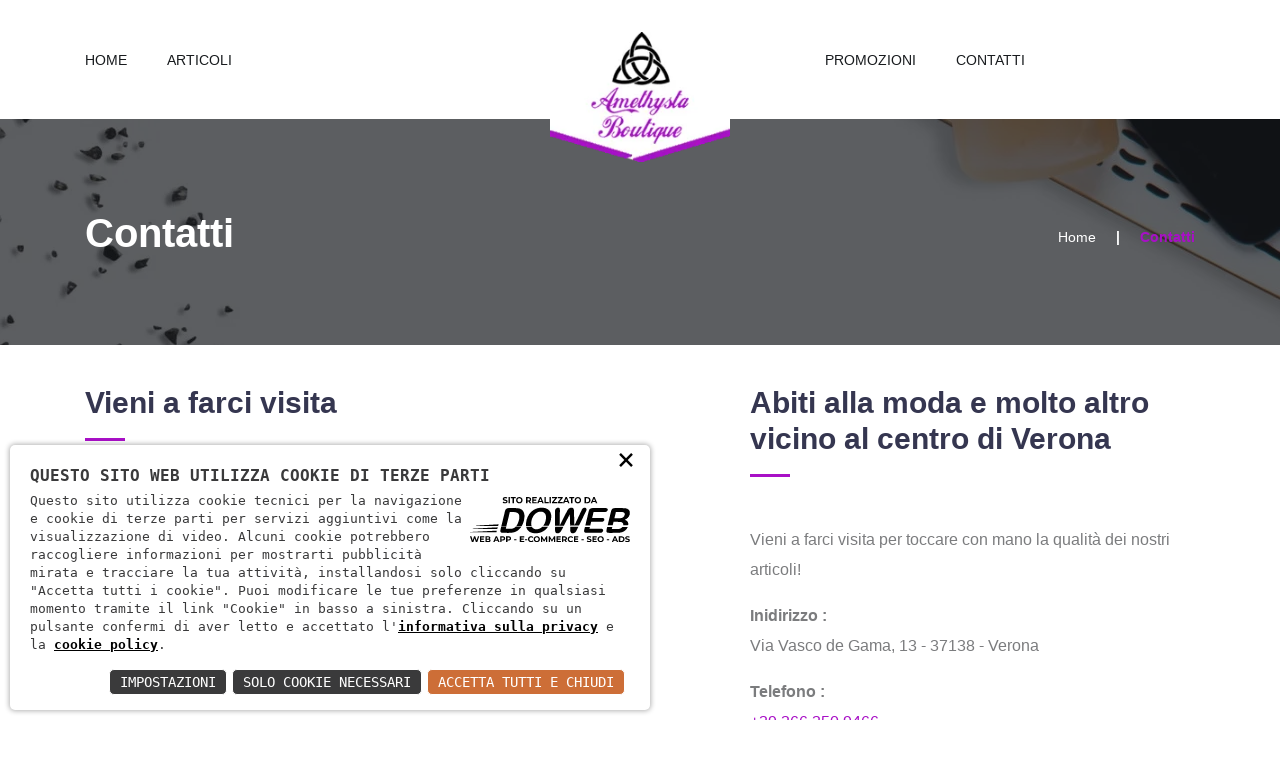

--- FILE ---
content_type: text/html; charset=utf-8
request_url: https://amethystaboutique.it/contatti
body_size: 3630
content:
<!DOCTYPE html><html lang="it"><head><title>Punto Vendita di Vestiti alla Moda a Verona | Amethysta Boutique</title><meta name="description" content="Amethysta Boutique, con sede vicino al centro di Verona, offre abiti originali per uomo e donna sempre aggiornati e alla moda"><meta charset="utf-8"><meta http-equiv="X-UA-Compatible" content="IE=edge"><meta name="viewport" content="width=device-width, initial-scale=1"><link rel="apple-touch-icon" sizes="180x180" href="/assets/images/apple-touch-icon.png"><link rel="icon" type="image/png" sizes="32x32" href="/assets/images/favicon-32x32.png"><link rel="icon" type="image/png" sizes="16x16" href="/assets/images/favicon-16x16.png"><link rel="mask-icon" href="/assets/images/safari-pinned-tab.svg" color="#5bbad5"><meta name="msapplication-TileColor" content="#da532c"><meta name="theme-color" content="#ffffff"><script>
const loadFont = (url) =>
{
var xhr = new XMLHttpRequest();
xhr.open('GET', url, true);
xhr.onreadystatechange = () =>
{
if (xhr.readyState == 4 && xhr.status == 200)
{
let css = xhr.responseText;
css = css.replace(/}/g, 'font-display: fallback; }');
const head = document.getElementsByTagName('head')[0];
const style = document.createElement('style');
style.appendChild(document.createTextNode(css));
head.appendChild(style);
}
};
xhr.send();
}
loadFont('/font?https://fonts.googleapis.com/css2?family=Roboto&display=swap');
loadFont('/font?https://fonts.googleapis.com/css2?family=Quicksand&display=swap');
//Clarity tracking code for https://amethystaboutique.it/ -->
(function(c,l,a,r,i,t,y){
c[a]=c[a]||function(){(c[a].q=c[a].q||[]).push(arguments)};
t=l.createElement(r);t.async=1;t.src="https://www.clarity.ms/tag/"+i+"?ref=bwt";
y=l.getElementsByTagName(r)[0];y.parentNode.insertBefore(t,y);
})(window, document, "clarity", "script", "fz8377o8fz");
</script><script type="application/ld+json">
{
"@context": "http://schema.org/",
"@type": "WebSite",
"url": "https://amethystaboutique.it",
"name": "Amethysta Boutique di Carbunaru Florina",
"alternateName": null
}
</script><script type="application/ld+json">
{
"@context": "http://schema.org",
"@type": "Organization",
"name": "Amethysta Boutique di Carbunaru Florina - P.IVA: 04133400988",
"logo": "https://amethystaboutique.it/public/misc/logo-big.png",
"url": "//amethystaboutique.it",
"contactPoint":
{
"@type": "ContactPoint",
"telephone": "+39 366 350 9466",
"contactType": "Sales",
"email": "totembeautycenter@gmail.com",
"contactOption": "",
"areaServed": "Italy",
"availableLanguage": "Italian"
},
"address":
{
"@type": "PostalAddress",
"addressCountry": "Italy",
"addressLocality": "Verona",
"addressRegion": "VR",
"postalCode": "37188",
"streetAddress": "Via Vasco de Gama, 13 - 37138 - Verona"
}
}
</script><link rel="stylesheet" href="/assets/webfonts/flaticon/flaticon.css"><link rel="stylesheet" href="/c.css?11;10;9;16;18;17;8;20;13;21;?117"></head><body><script type="text/javascript">
(function (window) {
window.onerror = function (msg, url, ln) {
if (typeof (msg) === 'object' && msg.srcElement && msg.target) {
if (msg.srcElement == '[object HTMLScriptElement]' && msg.target == '[object HTMLScriptElement]') {
msg = 'Error loading script';
} else {
msg = 'Event Error - target:' + msg.target + ' srcElement:' + msg.srcElement;
}
}
msg = msg.toString();
//ignore errors
if (msg.indexOf("Location.toString") > -1)
return;
if (msg.indexOf("Error loading script") > -1)
return;
if (msg.indexOf("Script error") > -1)
return;
/*https://stackoverflow.com/questions/49384120/resizeobserver-loop-limit-exceeded*/
if (msg.indexOf("ResizeObserver") > -1)
return;
var isChrome = !!window.chrome
if (!isChrome)
return;           
var userAgent = navigator.userAgent;
var formData = new FormData();
formData.append("Error", msg);
formData.append("Url", window.location.href);
formData.append("Line", ln);
formData.append("UserAgent", userAgent);
var xhr = new XMLHttpRequest();
xhr.open('POST', '/remotelogerror');
xhr.onload = function () {
if (xhr.status === 200) {
var obj = JSON.parse(xhr.responseText);
if (obj.RemoteLogError != "") {
console.log(obj.RemoteLogError);
}
else {
console.log("REMOTELOGERROR: Errore sulla chiamata");
}
} else if (xhr.status !== 200) {
console.log("REMOTELOGERROR: Errore sulla chiamata");
}
};
xhr.send(formData);
};
})(window);
</script><div id="page_wrapper"><header class="nav-split-simple nav-on-top fixed-bg-white"><div class="main-nav py-lg-4"><div class="container"><div class="row"><div class="col"><nav class="navbar navbar-expand-lg  nav-dark nav-primary-hover">
<a class="navbar-brand" href="/"><img class="d-none d-md-block nav-logo" src="/assets/images/logo/logo-header.png" alt="Amethysta boutique"><img class="d-block d-md-none nav-logo" src="/assets/images/logo/logo-mobile-o.png" alt="Amethysta boutique">
</a><button class="navbar-toggler" type="button" data-toggle="collapse" data-target="#navbarSupportedContent" aria-controls="navbarSupportedContent" aria-expanded="false" aria-label="Toggle navigation">
<span class="navbar-toggler-icon flaticon-menu flat-small text-primary"></span></button><div class="collapse navbar-collapse" id="navbarSupportedContent"><ul class="navbar-nav w-100" style="justify-content: end; padding-bottom:0px">
<li class="nav-item"><a class="nav-link" href="/">Home</a></li>
<li class="nav-item"><a class="nav-link" href="/categorie">Articoli</a></li></ul><ul class="d-none d-lg-block navbar-nav w-100"></ul><ul class="navbar-nav w-100" style="border-top: 1px solid white; padding-top: 0px" >
<li class="nav-item"><a class="nav-link" href="/promozioni">Promozioni</a></li>
<li class="nav-item"><a class="nav-link" href="/contatti">Contatti</a></li><ul></div></nav></div></div></div></div></header><div class="full-row overlay-dark" style="background: url(/download/pcv/3/pexels-brand-amp-palms-768975.webp?20220720133811)"><div class="container"><div class="row"><div class="col-xl-6 col-md-7 mb-sm-30"><h2 class="text-break page-titile text-white">Contatti</h2></div><div class="col-xl-6 col-md-5"><nav aria-label="breadcrumb" class="breadcrumb2 h-100 d-flex align-items-center">
<ol class="breadcrumb bg-transparent p-0 mb-0 ml-md-auto">
<li class="breadcrumb-item"><a href="/">Home</a></li>
<li class="text-break breadcrumb-item text-primary active" aria-current="page">Contatti</li>
</ol></nav></div></div></div></div><div class="full-row"><div class="container"><div class="row"><div class="col-lg-7 col-md-7" style="padding-bottom: 20px;"><h3 class="down-line mb-5 text-break" style="font-size: 30px;">Vieni a farci visita</h3>
<span class="font-24 text-primary">Per visualizzare la mappa accettare i cookies di terze parti</span></div><div class="col-lg-5 col-md-5"><h3 class="down-line mb-5 text-break" style="font-size: 30px;">Abiti alla moda e molto altro vicino al centro di Verona </h3>
<p class=" text-break">Vieni a farci visita per toccare con mano la qualit&agrave; dei nostri articoli!</p><div class="d-flex mb-3"><ul>
<li class="mb-3">
<strong>Inidirizzo :</strong><br>
Via Vasco de Gama, 13 - 37138 - Verona
</li>
<li class="mb-3">
<strong>Telefono :</strong><br>
<a href="tel:+39 366 350 9466">+39 366 350 9466</a>
</li>
<li class="mb-3">
<strong>Email:</strong><br>
<a href="mailto:totembeautycenter@gmail.com">totembeautycenter@gmail.com</a>
</li></ul></div></div></div></div></div><footer class="full-row bg-footer footer-simple-dark text-general"><div class="container"><div class="row"><div class="col-lg-4 col-md-3"><div class="mb-5 border-left pl-3">
<span class="d-block mb-3">Chimaci</span><div class="h6"><a href="tel:+39 366 350 9466" class="text-white">+39 366 350 9466</a></div></div></div><div class="col-lg-4 col-md-4"><div class="mb-5 border-left pl-3">
<span class="d-block mb-3">Email</span><div class="h6"><a href="mailto:totembeautycenter@gmail.com" class="text-white">totembeautycenter@gmail.com</a></div></div></div><div class="col-lg-4 col-md-5"><div class="mb-5 border-left pl-3">
<span class="d-block mb-3">Indirizzo</span><div class="h6 text-white">Via Vasco de Gama, 13 - 37138 - Verona</div></div></div></div><div class="row"><div class="col-lg-4 col-md-12"><div class="footer-widget footer-nav mb-5"><h4 class="widget-title mb-4">Menu</h4><ul>
<li><a class="nav-link" href="/">Home</a></li>
<li><a class="nav-link" href="/categorie">Articoli</a></li>
<li><a class="nav-link" href="/promozioni">Promozioni</a></li>
<li><a class="nav-link" href="/contatti">Contatti</a></li></ul></div></div><div class="col-lg-4 col-md-12"><div class="footer-widget widget-hours mb-5"><h4 class="widget-title mb-4">Orari lavorativi</h4><ul>
<li>Lun : <span>9:00 - 15:00</span></li><li>Mar : <span>9:00 - 15:00</span></li><li>Mer : <span>9:00 - 15:00</span></li><li>Gio : <span>9:00 - 15:00</span></li><li>Ven : <span>9:00 - 15:00</span></li><li>Sab : <span>10:00 - 18:00</span></li><li>Dom : <span>chiuso</span></li></ul></div></div><div class="col-lg-4 col-md-12"><div class="footer-widget widget-hours mb-5"><h4 class="widget-title mb-4">I nostri Social</h4><ul style="white-space:nowrap">
<li style="display:inline">
<a href="https://m.facebook.com/Amethysta-Boutique-103032472181468/" title="Facebook">
<i class="fab fa-facebook-f" style="font-size: 30px; padding: 10px"></i>
</a>
</li></ul></div></div></div></div></footer><div class="copyright bg-dark py-4"><div class="container"><div class="row"><div class="col-md-12 mb-3 mb-md-0 text-center">
<span>Amethysta Boutique di Carbunaru Florina - P.IVA: 04133400988 - <a href="/privacy" rel="nofollow">Informativa sulla privacy</a> </span></div></div></div></div>
<a href="#" class="bg-primary text-white" id="scroll"><i class="fa fa-angle-up"></i></a></div><script src="/c.js?139;137;141;140;146;135;134;138;148;144;143;145;136;"></script><link nonce="Vnh24PHE" rel="stylesheet" href="https://static.doweb.site/CookieBanner/css.css"><script nonce="Vnh24PHE" src="https://static.doweb.site/CookieBanner/js.js"></script><script nonce="Vnh24PHE">const privacyUrl = "/privacy";</script><script nonce="Vnh24PHE">const cookieUrl = "/cookie";</script><script nonce="Vnh24PHE" src="https://static.doweb.site/CookieBanner/iso.zz.js"></script></body></html>
<!-- 4 -->

--- FILE ---
content_type: text/css
request_url: https://amethystaboutique.it/assets/webfonts/flaticon/flaticon.css
body_size: 1756
content:
@font-face{font-family:"Flaticon";src:url("Flaticon.eot?");src:url("Flaticond41d.eot?#iefix") format("embedded-opentype"),url("Flaticon.woff2") format("woff2"),url("Flaticon.woff") format("woff"),url("Flaticon.ttf") format("truetype"),url("Flaticon.svg#Flaticon") format("svg");font-weight:normal;font-style:normal}@media screen and (-webkit-min-device-pixel-ratio:0){@font-face{font-family:"Flaticon";src:url("Flaticon.svg#Flaticon") format("svg")}}[class^="flaticon-"]:before,[class*=" flaticon-"]:before,[class^="flaticon-"]:after,[class*=" flaticon-"]:after{font-family:Flaticon;font-size:20px;font-style:normal;margin-left:20px}.flaticon-network:before{content:""}.flaticon-tax:before{content:""}.flaticon-student:before{content:""}.flaticon-import:before{content:""}.flaticon-phone-call:before{content:""}.flaticon-placeholder:before{content:""}.flaticon-protect:before{content:""}.flaticon-shield:before{content:""}.flaticon-group:before{content:""}.flaticon-group-1:before{content:""}.flaticon-fire:before{content:""}.flaticon-armor:before{content:""}.flaticon-armor-1:before{content:""}.flaticon-alarm:before{content:""}.flaticon-cctv:before{content:""}.flaticon-support:before{content:""}.flaticon-text-quotes:before{content:""}.flaticon-next:before{content:""}.flaticon-back:before{content:""}.flaticon-hook:before{content:""}.flaticon-bridge:before{content:""}.flaticon-conveyor:before{content:""}.flaticon-sketch:before{content:""}.flaticon-sketch-1:before{content:""}.flaticon-port:before{content:""}.flaticon-contract:before{content:""}.flaticon-helmet:before{content:""}.flaticon-money:before{content:""}.flaticon-key:before{content:""}.flaticon-maps-and-flags:before{content:""}.flaticon-link:before{content:""}.flaticon-clock-circular-outline:before{content:""}.flaticon-fax-machine:before{content:""}.flaticon-planning:before{content:""}.flaticon-startup:before{content:""}.flaticon-branding:before{content:""}.flaticon-audit:before{content:""}.flaticon-capital:before{content:""}.flaticon-cost:before{content:""}.flaticon-insurance:before{content:""}.flaticon-money-1:before{content:""}.flaticon-cargo:before{content:""}.flaticon-doctor:before{content:""}.flaticon-three-test-tubes:before{content:""}.flaticon-clipboard:before{content:""}.flaticon-nurse:before{content:""}.flaticon-hospital-bed:before{content:""}.flaticon-ambulance:before{content:""}.flaticon-24-hours:before{content:""}.flaticon-patient:before{content:""}.flaticon-telephone:before{content:""}.flaticon-boat:before{content:""}.flaticon-helicopter:before{content:""}.flaticon-walkie-talkie:before{content:""}.flaticon-online-security:before{content:""}.flaticon-flask:before{content:""}.flaticon-search:before{content:""}.flaticon-shopping-cart-black-shape:before{content:""}.flaticon-eye:before{content:""}.flaticon-unlink:before{content:""}.flaticon-customer-support:before{content:""}.flaticon-sheet:before{content:""}.flaticon-fireworks:before{content:""}.flaticon-review:before{content:""}.flaticon-conversation:before{content:""}.flaticon-comments:before{content:""}.flaticon-document:before{content:""}.flaticon-like:before{content:""}.flaticon-calendar:before{content:""}.flaticon-user-silhouette:before{content:""}.flaticon-twitter:before{content:""}.flaticon-shield-1:before{content:""}.flaticon-contract-1:before{content:""}.flaticon-joke:before{content:""}.flaticon-cup:before{content:""}.flaticon-call-answer:before{content:""}.flaticon-checked:before{content:""}.flaticon-checked-1:before{content:""}.flaticon-success:before{content:""}.flaticon-lock:before{content:""}.flaticon-shopping-bag:before{content:""}.flaticon-grid:before{content:""}.flaticon-grid-1:before{content:""}.flaticon-like-1:before{content:""}.flaticon-locked:before{content:""}.flaticon-star:before{content:""}.flaticon-star-1:before{content:""}.flaticon-location-pin:before{content:""}.flaticon-email:before{content:""}.flaticon-big-anchor:before{content:""}.flaticon-devices:before{content:""}.flaticon-layers:before{content:""}.flaticon-graphic-design:before{content:""}.flaticon-exam:before{content:""}.flaticon-play-button:before{content:""}.flaticon-analysis-1:before{content:""}.flaticon-menu:before{content:""}.flaticon-bird:before{content:""}.flaticon-paper-bird:before{content:""}.flaticon-envelope:before{content:""}.flaticon-arrow-pointing-to-right:before{content:""}.flaticon-spa:before{content:""}.flaticon-foot:before{content:""}.flaticon-wax:before{content:""}.flaticon-nail:before{content:""}.flaticon-makeup:before{content:""}.flaticon-cream:before{content:""}.flaticon-barbershop:before{content:""}.flaticon-hair-cut:before{content:""}.flaticon-makeup-1:before{content:""}.flaticon-furniture-and-household:before{content:""}.flaticon-facial:before{content:""}.flaticon-mortar:before{content:""}.flaticon-shampoo:before{content:""}.flaticon-hair-dryer:before{content:""}.flaticon-business-and-finance:before{content:""}.flaticon-appointment:before{content:""}.flaticon-shopping:before{content:""}.flaticon-bank:before{content:""}.flaticon-suitcase:before{content:""}.flaticon-family:before{content:""}.flaticon-medicine:before{content:""}.flaticon-heart:before{content:""}.flaticon-baby-boy:before{content:""}.flaticon-tooth:before{content:""}.flaticon-scalpel:before{content:""}.flaticon-ear:before{content:""}.flaticon-insurance-1:before{content:""}.flaticon-stethoscope:before{content:""}.flaticon-eye-1:before{content:""}.flaticon-movie:before{content:""}.flaticon-money-2:before{content:""}.flaticon-application-development:before{content:""}.flaticon-free-time:before{content:""}.flaticon-invitation:before{content:""}.flaticon-event:before{content:""}.flaticon-check-mark:before{content:""}.flaticon-car:before{content:""}.flaticon-car-1:before{content:""}.flaticon-pistons:before{content:""}.flaticon-spray-gun:before{content:""}.flaticon-driving-test:before{content:""}.flaticon-garage:before{content:""}.flaticon-fuel:before{content:""}.flaticon-repairing-service:before{content:""}.flaticon-car-2:before{content:""}.flaticon-law:before{content:""}.flaticon-online-marketing:before{content:""}.flaticon-ecommerce:before{content:""}.flaticon-shopping-1:before{content:""}.flaticon-motivation:before{content:""}.flaticon-kite:before{content:""}.flaticon-plane:before{content:""}.flaticon-start:before{content:""}.flaticon-life-insurance:before{content:""}.flaticon-data:before{content:""}.flaticon-id-card:before{content:""}.flaticon-rocket:before{content:""}.flaticon-creativity:before{content:""}.flaticon-web-programming:before{content:""}.flaticon-trophy:before{content:""}.flaticon-chat:before{content:""}.flaticon-dartboard:before{content:""}.flaticon-medal:before{content:""}.flaticon-chat-1:before{content:""}.flaticon-survey:before{content:""}.flaticon-work:before{content:""}.flaticon-link-1:before{content:""}.flaticon-gear:before{content:""}.flaticon-group-2:before{content:""}.flaticon-email-1:before{content:""}.flaticon-groceries:before{content:""}.flaticon-diet:before{content:""}.flaticon-food:before{content:""}.flaticon-healthy-food:before{content:""}.flaticon-nutrition:before{content:""}.flaticon-salad:before{content:""}.flaticon-box:before{content:""}.flaticon-shopping-cart:before{content:""}.flaticon-right-quote:before{content:""}.flaticon-registration:before{content:""}.flaticon-user:before{content:""}.flaticon-scissors:before{content:""}.flaticon-sewing-machine:before{content:""}.flaticon-blazer:before{content:""}.flaticon-security:before{content:""}.flaticon-dress:before{content:""}.flaticon-quote:before{content:""}.flaticon-left-quote:before{content:""}.flaticon-comment:before{content:""}.flaticon-suit:before{content:""}.flaticon-jacket:before{content:""}.flaticon-network-1:before{content:""}.flaticon-defender:before{content:""}.flaticon-antivirus:before{content:""}.flaticon-lock-1:before{content:""}.flaticon-folder:before{content:""}.flaticon-cyber:before{content:""}.flaticon-security-1:before{content:""}.flaticon-launch:before{content:""}.flaticon-software:before{content:""}.flaticon-performance:before{content:""}.flaticon-partner:before{content:""}.flaticon-cancel:before{content:""}

--- FILE ---
content_type: application/javascript; charset=utf-8
request_url: https://amethystaboutique.it/c.js?139;137;141;140;146;135;134;138;148;144;143;145;136;
body_size: 255156
content:
var LS_GSAP,_gsScope;if(!function(n,t){"use strict";"object"==typeof module&&"object"==typeof module.exports?module.exports=n.document?t(n,!0):function(n){if(!n.document)throw new Error("jQuery requires a window with a document");return t(n)}:t(n)}("undefined"!=typeof window?window:this,function(n,t){"use strict";function hr(n,t,i){var r,u=(t=t||f).createElement("script");if(u.text=n,i)for(r in gf)i[r]&&(u[r]=i[r]);t.head.appendChild(u).parentNode.removeChild(u)}function it(n){return null==n?n+"":"object"==typeof n||"function"==typeof n?bt[or.call(n)]||"object":typeof n}function hi(n){var t=!!n&&"length"in n&&n.length,i=it(n);return!u(n)&&!tt(n)&&("array"===i||0===t||"number"==typeof t&&t>0&&t-1 in n)}function v(n,t){return n.nodeName&&n.nodeName.toLowerCase()===t.toLowerCase()}function li(n,t,r){return u(t)?i.grep(n,function(n,i){return!!t.call(n,i,n)!==r}):t.nodeType?i.grep(n,function(n){return n===t!==r}):"string"!=typeof t?i.grep(n,function(n){return wt.call(t,n)>-1!==r}):i.filter(t,n,r)}function wr(n,t){while((n=n[t])&&1!==n.nodeType);return n}function te(n){var t={};return i.each(n.match(l)||[],function(n,i){t[i]=!0}),t}function ut(n){return n}function dt(n){throw n;}function br(n,t,i,r){var f;try{n&&u(f=n.promise)?f.call(n).done(t).fail(i):n&&u(f=n.then)?f.call(n,t,i):t.apply(void 0,[n].slice(r))}catch(n){i.apply(void 0,[n])}}function ni(){f.removeEventListener("DOMContentLoaded",ni);n.removeEventListener("load",ni);i.ready()}function ue(n,t){return t.toUpperCase()}function y(n){return n.replace(ie,"ms-").replace(re,ue)}function at(){this.expando=i.expando+at.uid++}function oe(n){return"true"===n||"false"!==n&&("null"===n?null:n===+n+""?+n:fe.test(n)?JSON.parse(n):n)}function dr(n,t,i){var r;if(void 0===i&&1===n.nodeType)if(r="data-"+t.replace(ee,"-$&").toLowerCase(),"string"==typeof(i=n.getAttribute(r))){try{i=oe(i)}catch(n){}o.set(n,t,i)}else i=void 0;return i}function tu(n,t,r,u){var s,h,c=20,l=u?function(){return u.cur()}:function(){return i.css(n,t,"")},o=l(),e=r&&r[3]||(i.cssNumber[t]?"":"px"),f=(i.cssNumber[t]||"px"!==e&&+o)&&vt.exec(i.css(n,t));if(f&&f[3]!==e){for(o/=2,e=e||f[3],f=+o||1;c--;)i.style(n,t,f+e),(1-h)*(1-(h=l()/o||.5))<=0&&(c=0),f/=h;f*=2;i.style(n,t,f+e);r=r||[]}return r&&(f=+f||+o||0,s=r[1]?f+(r[1]+1)*r[2]:+r[2],u&&(u.unit=e,u.start=f,u.end=s)),s}function se(n){var r,f=n.ownerDocument,u=n.nodeName,t=ai[u];return t||(r=f.body.appendChild(f.createElement(u)),t=i.css(r,"display"),r.parentNode.removeChild(r),"none"===t&&(t="block"),ai[u]=t,t)}function ft(n,t){for(var e,u,f=[],i=0,o=n.length;i<o;i++)(u=n[i]).style&&(e=u.style.display,t?("none"===e&&(f[i]=r.get(u,"display")||null,f[i]||(u.style.display="")),""===u.style.display&&ti(u)&&(f[i]=se(u))):"none"!==e&&(f[i]="none",r.set(u,"display",e)));for(i=0;i<o;i++)null!=f[i]&&(n[i].style.display=f[i]);return n}function s(n,t){var r;return r="undefined"!=typeof n.getElementsByTagName?n.getElementsByTagName(t||"*"):"undefined"!=typeof n.querySelectorAll?n.querySelectorAll(t||"*"):[],void 0===t||t&&v(n,t)?i.merge([n],r):r}function vi(n,t){for(var i=0,u=n.length;i<u;i++)r.set(n[i],"globalEval",!t||r.get(t[i],"globalEval"))}function eu(n,t,r,u,f){for(var e,o,p,a,w,v,h=t.createDocumentFragment(),y=[],l=0,b=n.length;l<b;l++)if((e=n[l])||0===e)if("object"===it(e))i.merge(y,e.nodeType?[e]:e);else if(fu.test(e)){for(o=o||h.appendChild(t.createElement("div")),p=(ru.exec(e)||["",""])[1].toLowerCase(),a=c[p]||c._default,o.innerHTML=a[1]+i.htmlPrefilter(e)+a[2],v=a[0];v--;)o=o.lastChild;i.merge(y,o.childNodes);(o=h.firstChild).textContent=""}else y.push(t.createTextNode(e));for(h.textContent="",l=0;e=y[l++];)if(u&&i.inArray(e,u)>-1)f&&f.push(e);else if(w=i.contains(e.ownerDocument,e),o=s(h.appendChild(e),"script"),w&&vi(o),r)for(v=0;e=o[v++];)uu.test(e.type||"")&&r.push(e);return h}function ri(){return!0}function et(){return!1}function su(){try{return f.activeElement}catch(n){}}function yi(n,t,r,u,f,e){var o,s;if("object"==typeof t){"string"!=typeof r&&(u=u||r,r=void 0);for(s in t)yi(n,s,r,u,t[s],e);return n}if(null==u&&null==f?(f=r,u=r=void 0):null==f&&("string"==typeof r?(f=u,u=void 0):(f=u,u=r,r=void 0)),!1===f)f=et;else if(!f)return n;return 1===e&&(o=f,(f=function(n){return i().off(n),o.apply(this,arguments)}).guid=o.guid||(o.guid=i.guid++)),n.each(function(){i.event.add(this,t,f,u,r)})}function hu(n,t){return v(n,"table")&&v(11!==t.nodeType?t:t.firstChild,"tr")?i(n).children("tbody")[0]||n:n}function pe(n){return n.type=(null!==n.getAttribute("type"))+"/"+n.type,n}function we(n){return"true/"===(n.type||"").slice(0,5)?n.type=n.type.slice(5):n.removeAttribute("type"),n}function cu(n,t){var u,c,f,s,h,l,a,e;if(1===t.nodeType){if(r.hasData(n)&&(s=r.access(n),h=r.set(t,s),e=s.events)){delete h.handle;h.events={};for(f in e)for(u=0,c=e[f].length;u<c;u++)i.event.add(t,f,e[f][u])}o.hasData(n)&&(l=o.access(n),a=i.extend({},l),o.set(t,a))}}function be(n,t){var i=t.nodeName.toLowerCase();"input"===i&&iu.test(n.type)?t.checked=n.checked:"input"!==i&&"textarea"!==i||(t.defaultValue=n.defaultValue)}function ot(n,t,f,o){t=er.apply([],t);var l,w,a,v,h,b,c=0,y=n.length,d=y-1,p=t[0],k=u(p);if(k||y>1&&"string"==typeof p&&!e.checkClone&&ve.test(p))return n.each(function(i){var r=n.eq(i);k&&(t[0]=p.call(this,i,r.html()));ot(r,t,f,o)});if(y&&(l=eu(t,n[0].ownerDocument,!1,n,o),w=l.firstChild,1===l.childNodes.length&&(l=w),w||o)){for(v=(a=i.map(s(l,"script"),pe)).length;c<y;c++)h=l,c!==d&&(h=i.clone(h,!0,!0),v&&i.merge(a,s(h,"script"))),f.call(n[c],h,c);if(v)for(b=a[a.length-1].ownerDocument,i.map(a,we),c=0;c<v;c++)h=a[c],uu.test(h.type||"")&&!r.access(h,"globalEval")&&i.contains(b,h)&&(h.src&&"module"!==(h.type||"").toLowerCase()?i._evalUrl&&i._evalUrl(h.src):hr(h.textContent.replace(ye,""),b,h))}return n}function lu(n,t,r){for(var u,e=t?i.filter(t,n):n,f=0;null!=(u=e[f]);f++)r||1!==u.nodeType||i.cleanData(s(u)),u.parentNode&&(r&&i.contains(u.ownerDocument,u)&&vi(s(u,"script")),u.parentNode.removeChild(u));return n}function yt(n,t,r){var o,s,h,f,u=n.style;return(r=r||ui(n))&&(""!==(f=r.getPropertyValue(t)||r[t])||i.contains(n.ownerDocument,n)||(f=i.style(n,t)),!e.pixelBoxStyles()&&pi.test(f)&&ke.test(t)&&(o=u.width,s=u.minWidth,h=u.maxWidth,u.minWidth=u.maxWidth=u.width=f,f=r.width,u.width=o,u.minWidth=s,u.maxWidth=h)),void 0!==f?f+"":f}function au(n,t){return{get:function(){if(!n())return(this.get=t).apply(this,arguments);delete this.get}}}function no(n){if(n in wu)return n;for(var i=n[0].toUpperCase()+n.slice(1),t=pu.length;t--;)if((n=pu[t]+i)in wu)return n}function bu(n){var t=i.cssProps[n];return t||(t=i.cssProps[n]=no(n)||n),t}function ku(n,t,i){var r=vt.exec(t);return r?Math.max(0,r[2]-(i||0))+(r[3]||"px"):t}function wi(n,t,r,u,f,e){var o="width"===t?1:0,h=0,s=0;if(r===(u?"border":"content"))return 0;for(;o<4;o+=2)"margin"===r&&(s+=i.css(n,r+w[o],!0,f)),u?("content"===r&&(s-=i.css(n,"padding"+w[o],!0,f)),"margin"!==r&&(s-=i.css(n,"border"+w[o]+"Width",!0,f))):(s+=i.css(n,"padding"+w[o],!0,f),"padding"!==r?s+=i.css(n,"border"+w[o]+"Width",!0,f):h+=i.css(n,"border"+w[o]+"Width",!0,f));return!u&&e>=0&&(s+=Math.max(0,Math.ceil(n["offset"+t[0].toUpperCase()+t.slice(1)]-e-s-h-.5))),s}function du(n,t,r){var f=ui(n),u=yt(n,t,f),s="border-box"===i.css(n,"boxSizing",!1,f),o=s;if(pi.test(u)){if(!r)return u;u="auto"}return o=o&&(e.boxSizingReliable()||u===n.style[t]),("auto"===u||!parseFloat(u)&&"inline"===i.css(n,"display",!1,f))&&(u=n["offset"+t[0].toUpperCase()+t.slice(1)],o=!0),(u=parseFloat(u)||0)+wi(n,t,r||(s?"border":"content"),o,f,u)+"px"}function h(n,t,i,r,u){return new h.prototype.init(n,t,i,r,u)}function bi(){fi&&(!1===f.hidden&&n.requestAnimationFrame?n.requestAnimationFrame(bi):n.setTimeout(bi,i.fx.interval),i.fx.tick())}function tf(){return n.setTimeout(function(){st=void 0}),st=Date.now()}function ei(n,t){var u,r=0,i={height:n};for(t=t?1:0;r<4;r+=2-t)i["margin"+(u=w[r])]=i["padding"+u]=n;return t&&(i.opacity=i.width=n),i}function rf(n,t,i){for(var u,f=(a.tweeners[t]||[]).concat(a.tweeners["*"]),r=0,e=f.length;r<e;r++)if(u=f[r].call(i,t,n))return u}function to(n,t,u){var f,y,w,c,b,h,o,l,k="width"in t||"height"in t,v=this,p={},s=n.style,a=n.nodeType&&ti(n),e=r.get(n,"fxshow");u.queue||(null==(c=i._queueHooks(n,"fx")).unqueued&&(c.unqueued=0,b=c.empty.fire,c.empty.fire=function(){c.unqueued||b()}),c.unqueued++,v.always(function(){v.always(function(){c.unqueued--;i.queue(n,"fx").length||c.empty.fire()})}));for(f in t)if(y=t[f],gu.test(y)){if(delete t[f],w=w||"toggle"===y,y===(a?"hide":"show")){if("show"!==y||!e||void 0===e[f])continue;a=!0}p[f]=e&&e[f]||i.style(n,f)}if((h=!i.isEmptyObject(t))||!i.isEmptyObject(p)){k&&1===n.nodeType&&(u.overflow=[s.overflow,s.overflowX,s.overflowY],null==(o=e&&e.display)&&(o=r.get(n,"display")),"none"===(l=i.css(n,"display"))&&(o?l=o:(ft([n],!0),o=n.style.display||o,l=i.css(n,"display"),ft([n]))),("inline"===l||"inline-block"===l&&null!=o)&&"none"===i.css(n,"float")&&(h||(v.done(function(){s.display=o}),null==o&&(l=s.display,o="none"===l?"":l)),s.display="inline-block"));u.overflow&&(s.overflow="hidden",v.always(function(){s.overflow=u.overflow[0];s.overflowX=u.overflow[1];s.overflowY=u.overflow[2]}));h=!1;for(f in p)h||(e?"hidden"in e&&(a=e.hidden):e=r.access(n,"fxshow",{display:o}),w&&(e.hidden=!a),a&&ft([n],!0),v.done(function(){a||ft([n]);r.remove(n,"fxshow");for(f in p)i.style(n,f,p[f])})),h=rf(a?e[f]:0,f,v),f in e||(e[f]=h.start,a&&(h.end=h.start,h.start=0))}}function io(n,t){var r,f,e,u,o;for(r in n)if(f=y(r),e=t[f],u=n[r],Array.isArray(u)&&(e=u[1],u=n[r]=u[0]),r!==f&&(n[f]=u,delete n[r]),(o=i.cssHooks[f])&&"expand"in o){u=o.expand(u);delete n[f];for(r in u)r in n||(n[r]=u[r],t[r]=e)}else t[f]=e}function a(n,t,r){var o,s,h=0,v=a.prefilters.length,e=i.Deferred().always(function(){delete l.elem}),l=function(){if(s)return!1;for(var o=st||tf(),t=Math.max(0,f.startTime+f.duration-o),i=1-(t/f.duration||0),r=0,u=f.tweens.length;r<u;r++)f.tweens[r].run(i);return e.notifyWith(n,[f,i,t]),i<1&&u?t:(u||e.notifyWith(n,[f,1,0]),e.resolveWith(n,[f]),!1)},f=e.promise({elem:n,props:i.extend({},t),opts:i.extend(!0,{specialEasing:{},easing:i.easing._default},r),originalProperties:t,originalOptions:r,startTime:st||tf(),duration:r.duration,tweens:[],createTween:function(t,r){var u=i.Tween(n,f.opts,t,r,f.opts.specialEasing[t]||f.opts.easing);return f.tweens.push(u),u},stop:function(t){var i=0,r=t?f.tweens.length:0;if(s)return this;for(s=!0;i<r;i++)f.tweens[i].run(1);return t?(e.notifyWith(n,[f,1,0]),e.resolveWith(n,[f,t])):e.rejectWith(n,[f,t]),this}}),c=f.props;for(io(c,f.opts.specialEasing);h<v;h++)if(o=a.prefilters[h].call(f,n,c,f.opts))return u(o.stop)&&(i._queueHooks(f.elem,f.opts.queue).stop=o.stop.bind(o)),o;return i.map(c,rf,f),u(f.opts.start)&&f.opts.start.call(n,f),f.progress(f.opts.progress).done(f.opts.done,f.opts.complete).fail(f.opts.fail).always(f.opts.always),i.fx.timer(i.extend(l,{elem:n,anim:f,queue:f.opts.queue})),f}function g(n){return(n.match(l)||[]).join(" ")}function nt(n){return n.getAttribute&&n.getAttribute("class")||""}function ki(n){return Array.isArray(n)?n:"string"==typeof n?n.match(l)||[]:[]}function tr(n,t,r,u){var f;if(Array.isArray(t))i.each(t,function(t,i){r||ro.test(n)?u(n,i):tr(n+"["+("object"==typeof i&&null!=i?t:"")+"]",i,r,u)});else if(r||"object"!==it(t))u(n,t);else for(f in t)tr(n+"["+f+"]",t[f],r,u)}function vf(n){return function(t,i){"string"!=typeof t&&(i=t,t="*");var r,f=0,e=t.toLowerCase().match(l)||[];if(u(i))while(r=e[f++])"+"===r[0]?(r=r.slice(1)||"*",(n[r]=n[r]||[]).unshift(i)):(n[r]=n[r]||[]).push(i)}}function yf(n,t,r,u){function e(s){var h;return f[s]=!0,i.each(n[s]||[],function(n,i){var s=i(t,r,u);return"string"!=typeof s||o||f[s]?o?!(h=s):void 0:(t.dataTypes.unshift(s),e(s),!1)}),h}var f={},o=n===ir;return e(t.dataTypes[0])||!f["*"]&&e("*")}function ur(n,t){var r,u,f=i.ajaxSettings.flatOptions||{};for(r in t)void 0!==t[r]&&((f[r]?n:u||(u={}))[r]=t[r]);return u&&i.extend(!0,n,u),n}function ao(n,t,i){for(var e,u,f,o,s=n.contents,r=n.dataTypes;"*"===r[0];)r.shift(),void 0===e&&(e=n.mimeType||t.getResponseHeader("Content-Type"));if(e)for(u in s)if(s[u]&&s[u].test(e)){r.unshift(u);break}if(r[0]in i)f=r[0];else{for(u in i){if(!r[0]||n.converters[u+" "+r[0]]){f=u;break}o||(o=u)}f=f||o}if(f)return f!==r[0]&&r.unshift(f),i[f]}function vo(n,t,i,r){var h,u,f,s,e,o={},c=n.dataTypes.slice();if(c[1])for(f in n.converters)o[f.toLowerCase()]=n.converters[f];for(u=c.shift();u;)if(n.responseFields[u]&&(i[n.responseFields[u]]=t),!e&&r&&n.dataFilter&&(t=n.dataFilter(t,n.dataType)),e=u,u=c.shift())if("*"===u)u=e;else if("*"!==e&&e!==u){if(!(f=o[e+" "+u]||o["* "+u]))for(h in o)if((s=h.split(" "))[1]===u&&(f=o[e+" "+s[0]]||o["* "+s[0]])){!0===f?f=o[h]:!0!==o[h]&&(u=s[0],c.unshift(s[1]));break}if(!0!==f)if(f&&n.throws)t=f(t);else try{t=f(t)}catch(n){return{state:"parsererror",error:f?n:"No conversion from "+e+" to "+u}}}return{state:"success",data:t}}var k=[],f=n.document,kf=Object.getPrototypeOf,d=k.slice,er=k.concat,si=k.push,wt=k.indexOf,bt={},or=bt.toString,kt=bt.hasOwnProperty,sr=kt.toString,df=sr.call(Object),e={},u=function(n){return"function"==typeof n&&"number"!=typeof n.nodeType},tt=function(n){return null!=n&&n===n.window},gf={type:!0,src:!0,noModule:!0},i=function(n,t){return new i.fn.init(n,t)},ne=/^[\s\uFEFF\xA0]+|[\s\uFEFF\xA0]+$/g,b,ci,ar,vr,yr,pr,l,kr,gt,lt,ai,fu,st,fi,gu,nf,uf,ht,ff,ef,sf,di,gi,pf,ct,fr,oi,wf,bf;i.fn=i.prototype={jquery:"3.3.1",constructor:i,length:0,toArray:function(){return d.call(this)},get:function(n){return null==n?d.call(this):n<0?this[n+this.length]:this[n]},pushStack:function(n){var t=i.merge(this.constructor(),n);return t.prevObject=this,t},each:function(n){return i.each(this,n)},map:function(n){return this.pushStack(i.map(this,function(t,i){return n.call(t,i,t)}))},slice:function(){return this.pushStack(d.apply(this,arguments))},first:function(){return this.eq(0)},last:function(){return this.eq(-1)},eq:function(n){var i=this.length,t=+n+(n<0?i:0);return this.pushStack(t>=0&&t<i?[this[t]]:[])},end:function(){return this.prevObject||this.constructor()},push:si,sort:k.sort,splice:k.splice};i.extend=i.fn.extend=function(){var o,e,t,r,s,h,n=arguments[0]||{},f=1,l=arguments.length,c=!1;for("boolean"==typeof n&&(c=n,n=arguments[f]||{},f++),"object"==typeof n||u(n)||(n={}),f===l&&(n=this,f--);f<l;f++)if(null!=(o=arguments[f]))for(e in o)t=n[e],n!==(r=o[e])&&(c&&r&&(i.isPlainObject(r)||(s=Array.isArray(r)))?(s?(s=!1,h=t&&Array.isArray(t)?t:[]):h=t&&i.isPlainObject(t)?t:{},n[e]=i.extend(c,h,r)):void 0!==r&&(n[e]=r));return n};i.extend({expando:"jQuery"+("3.3.1"+Math.random()).replace(/\D/g,""),isReady:!0,error:function(n){throw new Error(n);},noop:function(){},isPlainObject:function(n){var t,i;return!(!n||"[object Object]"!==or.call(n))&&(!(t=kf(n))||"function"==typeof(i=kt.call(t,"constructor")&&t.constructor)&&sr.call(i)===df)},isEmptyObject:function(n){for(var t in n)return!1;return!0},globalEval:function(n){hr(n)},each:function(n,t){var r,i=0;if(hi(n)){for(r=n.length;i<r;i++)if(!1===t.call(n[i],i,n[i]))break}else for(i in n)if(!1===t.call(n[i],i,n[i]))break;return n},trim:function(n){return null==n?"":(n+"").replace(ne,"")},makeArray:function(n,t){var r=t||[];return null!=n&&(hi(Object(n))?i.merge(r,"string"==typeof n?[n]:n):si.call(r,n)),r},inArray:function(n,t,i){return null==t?-1:wt.call(t,n,i)},merge:function(n,t){for(var u=+t.length,i=0,r=n.length;i<u;i++)n[r++]=t[i];return n.length=r,n},grep:function(n,t,i){for(var f,u=[],r=0,e=n.length,o=!i;r<e;r++)(f=!t(n[r],r))!==o&&u.push(n[r]);return u},map:function(n,t,i){var e,u,r=0,f=[];if(hi(n))for(e=n.length;r<e;r++)null!=(u=t(n[r],r,i))&&f.push(u);else for(r in n)null!=(u=t(n[r],r,i))&&f.push(u);return er.apply([],f)},guid:1,support:e});"function"==typeof Symbol&&(i.fn[Symbol.iterator]=k[Symbol.iterator]);i.each("Boolean Number String Function Array Date RegExp Object Error Symbol".split(" "),function(n,t){bt["[object "+t+"]"]=t.toLowerCase()});b=function(n){function u(n,t,r,u){var s,p,l,a,w,d,g,y=t&&t.ownerDocument,v=t?t.nodeType:9;if(r=r||[],"string"!=typeof n||!n||1!==v&&9!==v&&11!==v)return r;if(!u&&((t?t.ownerDocument||t:c)!==i&&b(t),t=t||i,h)){if(11!==v&&(w=cr.exec(n)))if(s=w[1]){if(9===v){if(!(l=t.getElementById(s)))return r;if(l.id===s)return r.push(l),r}else if(y&&(l=y.getElementById(s))&&et(t,l)&&l.id===s)return r.push(l),r}else{if(w[2])return k.apply(r,t.getElementsByTagName(n)),r;if((s=w[3])&&e.getElementsByClassName&&t.getElementsByClassName)return k.apply(r,t.getElementsByClassName(s)),r}if(e.qsa&&!lt[n+" "]&&(!o||!o.test(n))){if(1!==v)y=t,g=n;else if("object"!==t.nodeName.toLowerCase()){for((a=t.getAttribute("id"))?a=a.replace(vi,yi):t.setAttribute("id",a=f),p=(d=ft(n)).length;p--;)d[p]="#"+a+" "+yt(d[p]);g=d.join(",");y=ni.test(n)&&ri(t.parentNode)||t}if(g)try{return k.apply(r,y.querySelectorAll(g)),r}catch(n){}finally{a===f&&t.removeAttribute("id")}}}return si(n.replace(at,"$1"),t,r,u)}function ti(){function n(r,u){return i.push(r+" ")>t.cacheLength&&delete n[i.shift()],n[r+" "]=u}var i=[];return n}function l(n){return n[f]=!0,n}function a(n){var t=i.createElement("fieldset");try{return!!n(t)}catch(n){return!1}finally{t.parentNode&&t.parentNode.removeChild(t);t=null}}function ii(n,i){for(var r=n.split("|"),u=r.length;u--;)t.attrHandle[r[u]]=i}function wi(n,t){var i=t&&n,r=i&&1===n.nodeType&&1===t.nodeType&&n.sourceIndex-t.sourceIndex;if(r)return r;if(i)while(i=i.nextSibling)if(i===t)return-1;return n?1:-1}function ar(n){return function(t){return"input"===t.nodeName.toLowerCase()&&t.type===n}}function vr(n){return function(t){var i=t.nodeName.toLowerCase();return("input"===i||"button"===i)&&t.type===n}}function bi(n){return function(t){return"form"in t?t.parentNode&&!1===t.disabled?"label"in t?"label"in t.parentNode?t.parentNode.disabled===n:t.disabled===n:t.isDisabled===n||t.isDisabled!==!n&&lr(t)===n:t.disabled===n:"label"in t&&t.disabled===n}}function it(n){return l(function(t){return t=+t,l(function(i,r){for(var u,f=n([],i.length,t),e=f.length;e--;)i[u=f[e]]&&(i[u]=!(r[u]=i[u]))})})}function ri(n){return n&&"undefined"!=typeof n.getElementsByTagName&&n}function ki(){}function yt(n){for(var t=0,r=n.length,i="";t<r;t++)i+=n[t].value;return i}function pt(n,t,i){var r=t.dir,u=t.next,e=u||r,o=i&&"parentNode"===e,s=di++;return t.first?function(t,i,u){while(t=t[r])if(1===t.nodeType||o)return n(t,i,u);return!1}:function(t,i,h){var c,l,a,y=[v,s];if(h){while(t=t[r])if((1===t.nodeType||o)&&n(t,i,h))return!0}else while(t=t[r])if(1===t.nodeType||o)if(a=t[f]||(t[f]={}),l=a[t.uniqueID]||(a[t.uniqueID]={}),u&&u===t.nodeName.toLowerCase())t=t[r]||t;else{if((c=l[e])&&c[0]===v&&c[1]===s)return y[2]=c[2];if(l[e]=y,y[2]=n(t,i,h))return!0}return!1}}function ui(n){return n.length>1?function(t,i,r){for(var u=n.length;u--;)if(!n[u](t,i,r))return!1;return!0}:n[0]}function yr(n,t,i){for(var r=0,f=t.length;r<f;r++)u(n,t[r],i);return i}function wt(n,t,i,r,u){for(var e,o=[],f=0,s=n.length,h=null!=t;f<s;f++)(e=n[f])&&(i&&!i(e,r,u)||(o.push(e),h&&t.push(f)));return o}function fi(n,t,i,r,u,e){return r&&!r[f]&&(r=fi(r)),u&&!u[f]&&(u=fi(u,e)),l(function(f,e,o,s){var l,c,a,p=[],y=[],w=e.length,b=f||yr(t||"*",o.nodeType?[o]:o,[]),v=!n||!f&&t?b:wt(b,p,n,o,s),h=i?u||(f?n:w||r)?[]:e:v;if(i&&i(v,h,o,s),r)for(l=wt(h,y),r(l,[],o,s),c=l.length;c--;)(a=l[c])&&(h[y[c]]=!(v[y[c]]=a));if(f){if(u||n){if(u){for(l=[],c=h.length;c--;)(a=h[c])&&l.push(v[c]=a);u(null,h=[],l,s)}for(c=h.length;c--;)(a=h[c])&&(l=u?nt(f,a):p[c])>-1&&(f[l]=!(e[l]=a))}}else h=wt(h===e?h.splice(w,h.length):h),u?u(null,e,h,s):k.apply(e,h)})}function ei(n){for(var o,u,r,s=n.length,h=t.relative[n[0].type],c=h||t.relative[" "],i=h?1:0,l=pt(function(n){return n===o},c,!0),a=pt(function(n){return nt(o,n)>-1},c,!0),e=[function(n,t,i){var r=!h&&(i||t!==ht)||((o=t).nodeType?l(n,t,i):a(n,t,i));return o=null,r}];i<s;i++)if(u=t.relative[n[i].type])e=[pt(ui(e),u)];else{if((u=t.filter[n[i].type].apply(null,n[i].matches))[f]){for(r=++i;r<s;r++)if(t.relative[n[r].type])break;return fi(i>1&&ui(e),i>1&&yt(n.slice(0,i-1).concat({value:" "===n[i-2].type?"*":""})).replace(at,"$1"),u,i<r&&ei(n.slice(i,r)),r<s&&ei(n=n.slice(r)),r<s&&yt(n))}e.push(u)}return ui(e)}function pr(n,r){var f=r.length>0,e=n.length>0,o=function(o,s,c,l,a){var y,nt,d,g=0,p="0",tt=o&&[],w=[],it=ht,rt=o||e&&t.find.TAG("*",a),ut=v+=null==it?1:Math.random()||.1,ft=rt.length;for(a&&(ht=s===i||s||a);p!==ft&&null!=(y=rt[p]);p++){if(e&&y){for(nt=0,s||y.ownerDocument===i||(b(y),c=!h);d=n[nt++];)if(d(y,s||i,c)){l.push(y);break}a&&(v=ut)}f&&((y=!d&&y)&&g--,o&&tt.push(y))}if(g+=p,f&&p!==g){for(nt=0;d=r[nt++];)d(tt,w,s,c);if(o){if(g>0)while(p--)tt[p]||w[p]||(w[p]=nr.call(l));w=wt(w)}k.apply(l,w);a&&!o&&w.length>0&&g+r.length>1&&u.uniqueSort(l)}return a&&(v=ut,ht=it),tt};return f?l(o):o}var rt,e,t,st,oi,ft,bt,si,ht,w,ut,b,i,s,h,o,d,ct,et,f="sizzle"+1*new Date,c=n.document,v=0,di=0,hi=ti(),ci=ti(),lt=ti(),kt=function(n,t){return n===t&&(ut=!0),0},gi={}.hasOwnProperty,g=[],nr=g.pop,tr=g.push,k=g.push,li=g.slice,nt=function(n,t){for(var i=0,r=n.length;i<r;i++)if(n[i]===t)return i;return-1},dt="checked|selected|async|autofocus|autoplay|controls|defer|disabled|hidden|ismap|loop|multiple|open|readonly|required|scoped",r="[\\x20\\t\\r\\n\\f]",tt="(?:\\\\.|[\\w-]|[^\0-\\xa0])+",ai="\\["+r+"*("+tt+")(?:"+r+"*([*^$|!~]?=)"+r+"*(?:'((?:\\\\.|[^\\\\'])*)'|\"((?:\\\\.|[^\\\\\"])*)\"|("+tt+"))|)"+r+"*\\]",gt=":("+tt+")(?:\\((('((?:\\\\.|[^\\\\'])*)'|\"((?:\\\\.|[^\\\\\"])*)\")|((?:\\\\.|[^\\\\()[\\]]|"+ai+")*)|.*)\\)|)",ir=new RegExp(r+"+","g"),at=new RegExp("^"+r+"+|((?:^|[^\\\\])(?:\\\\.)*)"+r+"+$","g"),rr=new RegExp("^"+r+"*,"+r+"*"),ur=new RegExp("^"+r+"*([>+~]|"+r+")"+r+"*"),fr=new RegExp("="+r+"*([^\\]'\"]*?)"+r+"*\\]","g"),er=new RegExp(gt),or=new RegExp("^"+tt+"$"),vt={ID:new RegExp("^#("+tt+")"),CLASS:new RegExp("^\\.("+tt+")"),TAG:new RegExp("^("+tt+"|[*])"),ATTR:new RegExp("^"+ai),PSEUDO:new RegExp("^"+gt),CHILD:new RegExp("^:(only|first|last|nth|nth-last)-(child|of-type)(?:\\("+r+"*(even|odd|(([+-]|)(\\d*)n|)"+r+"*(?:([+-]|)"+r+"*(\\d+)|))"+r+"*\\)|)","i"),bool:new RegExp("^(?:"+dt+")$","i"),needsContext:new RegExp("^"+r+"*[>+~]|:(even|odd|eq|gt|lt|nth|first|last)(?:\\("+r+"*((?:-\\d)?\\d*)"+r+"*\\)|)(?=[^-]|$)","i")},sr=/^(?:input|select|textarea|button)$/i,hr=/^h\d$/i,ot=/^[^{]+\{\s*\[native \w/,cr=/^(?:#([\w-]+)|(\w+)|\.([\w-]+))$/,ni=/[+~]/,y=new RegExp("\\\\([\\da-f]{1,6}"+r+"?|("+r+")|.)","ig"),p=function(n,t,i){var r="0x"+t-65536;return r!==r||i?t:r<0?String.fromCharCode(r+65536):String.fromCharCode(r>>10|55296,1023&r|56320)},vi=/([\0-\x1f\x7f]|^-?\d)|^-$|[^\0-\x1f\x7f-\uFFFF\w-]/g,yi=function(n,t){return t?"\0"===n?"�":n.slice(0,-1)+"\\"+n.charCodeAt(n.length-1).toString(16)+" ":"\\"+n},pi=function(){b()},lr=pt(function(n){return!0===n.disabled&&("form"in n||"label"in n)},{dir:"parentNode",next:"legend"});try{k.apply(g=li.call(c.childNodes),c.childNodes);g[c.childNodes.length].nodeType}catch(n){k={apply:g.length?function(n,t){tr.apply(n,li.call(t))}:function(n,t){for(var i=n.length,r=0;n[i++]=t[r++];);n.length=i-1}}}e=u.support={};oi=u.isXML=function(n){var t=n&&(n.ownerDocument||n).documentElement;return!!t&&"HTML"!==t.nodeName};b=u.setDocument=function(n){var v,u,l=n?n.ownerDocument||n:c;return l!==i&&9===l.nodeType&&l.documentElement?(i=l,s=i.documentElement,h=!oi(i),c!==i&&(u=i.defaultView)&&u.top!==u&&(u.addEventListener?u.addEventListener("unload",pi,!1):u.attachEvent&&u.attachEvent("onunload",pi)),e.attributes=a(function(n){return n.className="i",!n.getAttribute("className")}),e.getElementsByTagName=a(function(n){return n.appendChild(i.createComment("")),!n.getElementsByTagName("*").length}),e.getElementsByClassName=ot.test(i.getElementsByClassName),e.getById=a(function(n){return s.appendChild(n).id=f,!i.getElementsByName||!i.getElementsByName(f).length}),e.getById?(t.filter.ID=function(n){var t=n.replace(y,p);return function(n){return n.getAttribute("id")===t}},t.find.ID=function(n,t){if("undefined"!=typeof t.getElementById&&h){var i=t.getElementById(n);return i?[i]:[]}}):(t.filter.ID=function(n){var t=n.replace(y,p);return function(n){var i="undefined"!=typeof n.getAttributeNode&&n.getAttributeNode("id");return i&&i.value===t}},t.find.ID=function(n,t){if("undefined"!=typeof t.getElementById&&h){var r,u,f,i=t.getElementById(n);if(i){if((r=i.getAttributeNode("id"))&&r.value===n)return[i];for(f=t.getElementsByName(n),u=0;i=f[u++];)if((r=i.getAttributeNode("id"))&&r.value===n)return[i]}return[]}}),t.find.TAG=e.getElementsByTagName?function(n,t){return"undefined"!=typeof t.getElementsByTagName?t.getElementsByTagName(n):e.qsa?t.querySelectorAll(n):void 0}:function(n,t){var i,r=[],f=0,u=t.getElementsByTagName(n);if("*"===n){while(i=u[f++])1===i.nodeType&&r.push(i);return r}return u},t.find.CLASS=e.getElementsByClassName&&function(n,t){if("undefined"!=typeof t.getElementsByClassName&&h)return t.getElementsByClassName(n)},d=[],o=[],(e.qsa=ot.test(i.querySelectorAll))&&(a(function(n){s.appendChild(n).innerHTML="<a id='"+f+"'><\/a><select id='"+f+"-\r\\' msallowcapture=''><option selected=''><\/option><\/select>";n.querySelectorAll("[msallowcapture^='']").length&&o.push("[*^$]="+r+"*(?:''|\"\")");n.querySelectorAll("[selected]").length||o.push("\\["+r+"*(?:value|"+dt+")");n.querySelectorAll("[id~="+f+"-]").length||o.push("~=");n.querySelectorAll(":checked").length||o.push(":checked");n.querySelectorAll("a#"+f+"+*").length||o.push(".#.+[+~]")}),a(function(n){n.innerHTML="<a href='' disabled='disabled'><\/a><select disabled='disabled'><option/><\/select>";var t=i.createElement("input");t.setAttribute("type","hidden");n.appendChild(t).setAttribute("name","D");n.querySelectorAll("[name=d]").length&&o.push("name"+r+"*[*^$|!~]?=");2!==n.querySelectorAll(":enabled").length&&o.push(":enabled",":disabled");s.appendChild(n).disabled=!0;2!==n.querySelectorAll(":disabled").length&&o.push(":enabled",":disabled");n.querySelectorAll("*,:x");o.push(",.*:")})),(e.matchesSelector=ot.test(ct=s.matches||s.webkitMatchesSelector||s.mozMatchesSelector||s.oMatchesSelector||s.msMatchesSelector))&&a(function(n){e.disconnectedMatch=ct.call(n,"*");ct.call(n,"[s!='']:x");d.push("!=",gt)}),o=o.length&&new RegExp(o.join("|")),d=d.length&&new RegExp(d.join("|")),v=ot.test(s.compareDocumentPosition),et=v||ot.test(s.contains)?function(n,t){var r=9===n.nodeType?n.documentElement:n,i=t&&t.parentNode;return n===i||!(!i||1!==i.nodeType||!(r.contains?r.contains(i):n.compareDocumentPosition&&16&n.compareDocumentPosition(i)))}:function(n,t){if(t)while(t=t.parentNode)if(t===n)return!0;return!1},kt=v?function(n,t){if(n===t)return ut=!0,0;var r=!n.compareDocumentPosition-!t.compareDocumentPosition;return r||(1&(r=(n.ownerDocument||n)===(t.ownerDocument||t)?n.compareDocumentPosition(t):1)||!e.sortDetached&&t.compareDocumentPosition(n)===r?n===i||n.ownerDocument===c&&et(c,n)?-1:t===i||t.ownerDocument===c&&et(c,t)?1:w?nt(w,n)-nt(w,t):0:4&r?-1:1)}:function(n,t){if(n===t)return ut=!0,0;var r,u=0,o=n.parentNode,s=t.parentNode,f=[n],e=[t];if(!o||!s)return n===i?-1:t===i?1:o?-1:s?1:w?nt(w,n)-nt(w,t):0;if(o===s)return wi(n,t);for(r=n;r=r.parentNode;)f.unshift(r);for(r=t;r=r.parentNode;)e.unshift(r);while(f[u]===e[u])u++;return u?wi(f[u],e[u]):f[u]===c?-1:e[u]===c?1:0},i):i};u.matches=function(n,t){return u(n,null,null,t)};u.matchesSelector=function(n,t){if((n.ownerDocument||n)!==i&&b(n),t=t.replace(fr,"='$1']"),e.matchesSelector&&h&&!lt[t+" "]&&(!d||!d.test(t))&&(!o||!o.test(t)))try{var r=ct.call(n,t);if(r||e.disconnectedMatch||n.document&&11!==n.document.nodeType)return r}catch(n){}return u(t,i,null,[n]).length>0};u.contains=function(n,t){return(n.ownerDocument||n)!==i&&b(n),et(n,t)};u.attr=function(n,r){(n.ownerDocument||n)!==i&&b(n);var f=t.attrHandle[r.toLowerCase()],u=f&&gi.call(t.attrHandle,r.toLowerCase())?f(n,r,!h):void 0;return void 0!==u?u:e.attributes||!h?n.getAttribute(r):(u=n.getAttributeNode(r))&&u.specified?u.value:null};u.escape=function(n){return(n+"").replace(vi,yi)};u.error=function(n){throw new Error("Syntax error, unrecognized expression: "+n);};u.uniqueSort=function(n){var r,u=[],t=0,i=0;if(ut=!e.detectDuplicates,w=!e.sortStable&&n.slice(0),n.sort(kt),ut){while(r=n[i++])r===n[i]&&(t=u.push(i));while(t--)n.splice(u[t],1)}return w=null,n};st=u.getText=function(n){var r,i="",u=0,t=n.nodeType;if(t){if(1===t||9===t||11===t){if("string"==typeof n.textContent)return n.textContent;for(n=n.firstChild;n;n=n.nextSibling)i+=st(n)}else if(3===t||4===t)return n.nodeValue}else while(r=n[u++])i+=st(r);return i};(t=u.selectors={cacheLength:50,createPseudo:l,match:vt,attrHandle:{},find:{},relative:{">":{dir:"parentNode",first:!0}," ":{dir:"parentNode"},"+":{dir:"previousSibling",first:!0},"~":{dir:"previousSibling"}},preFilter:{ATTR:function(n){return n[1]=n[1].replace(y,p),n[3]=(n[3]||n[4]||n[5]||"").replace(y,p),"~="===n[2]&&(n[3]=" "+n[3]+" "),n.slice(0,4)},CHILD:function(n){return n[1]=n[1].toLowerCase(),"nth"===n[1].slice(0,3)?(n[3]||u.error(n[0]),n[4]=+(n[4]?n[5]+(n[6]||1):2*("even"===n[3]||"odd"===n[3])),n[5]=+(n[7]+n[8]||"odd"===n[3])):n[3]&&u.error(n[0]),n},PSEUDO:function(n){var i,t=!n[6]&&n[2];return vt.CHILD.test(n[0])?null:(n[3]?n[2]=n[4]||n[5]||"":t&&er.test(t)&&(i=ft(t,!0))&&(i=t.indexOf(")",t.length-i)-t.length)&&(n[0]=n[0].slice(0,i),n[2]=t.slice(0,i)),n.slice(0,3))}},filter:{TAG:function(n){var t=n.replace(y,p).toLowerCase();return"*"===n?function(){return!0}:function(n){return n.nodeName&&n.nodeName.toLowerCase()===t}},CLASS:function(n){var t=hi[n+" "];return t||(t=new RegExp("(^|"+r+")"+n+"("+r+"|$)"))&&hi(n,function(n){return t.test("string"==typeof n.className&&n.className||"undefined"!=typeof n.getAttribute&&n.getAttribute("class")||"")})},ATTR:function(n,t,i){return function(r){var f=u.attr(r,n);return null==f?"!="===t:!t||(f+="","="===t?f===i:"!="===t?f!==i:"^="===t?i&&0===f.indexOf(i):"*="===t?i&&f.indexOf(i)>-1:"$="===t?i&&f.slice(-i.length)===i:"~="===t?(" "+f.replace(ir," ")+" ").indexOf(i)>-1:"|="===t&&(f===i||f.slice(0,i.length+1)===i+"-"))}},CHILD:function(n,t,i,r,u){var s="nth"!==n.slice(0,3),o="last"!==n.slice(-4),e="of-type"===t;return 1===r&&0===u?function(n){return!!n.parentNode}:function(t,i,h){var p,d,y,c,a,w,b=s!==o?"nextSibling":"previousSibling",k=t.parentNode,nt=e&&t.nodeName.toLowerCase(),g=!h&&!e,l=!1;if(k){if(s){while(b){for(c=t;c=c[b];)if(e?c.nodeName.toLowerCase()===nt:1===c.nodeType)return!1;w=b="only"===n&&!w&&"nextSibling"}return!0}if(w=[o?k.firstChild:k.lastChild],o&&g){for(l=(a=(p=(d=(y=(c=k)[f]||(c[f]={}))[c.uniqueID]||(y[c.uniqueID]={}))[n]||[])[0]===v&&p[1])&&p[2],c=a&&k.childNodes[a];c=++a&&c&&c[b]||(l=a=0)||w.pop();)if(1===c.nodeType&&++l&&c===t){d[n]=[v,a,l];break}}else if(g&&(l=a=(p=(d=(y=(c=t)[f]||(c[f]={}))[c.uniqueID]||(y[c.uniqueID]={}))[n]||[])[0]===v&&p[1]),!1===l)while(c=++a&&c&&c[b]||(l=a=0)||w.pop())if((e?c.nodeName.toLowerCase()===nt:1===c.nodeType)&&++l&&(g&&((d=(y=c[f]||(c[f]={}))[c.uniqueID]||(y[c.uniqueID]={}))[n]=[v,l]),c===t))break;return(l-=u)===r||l%r==0&&l/r>=0}}},PSEUDO:function(n,i){var e,r=t.pseudos[n]||t.setFilters[n.toLowerCase()]||u.error("unsupported pseudo: "+n);return r[f]?r(i):r.length>1?(e=[n,n,"",i],t.setFilters.hasOwnProperty(n.toLowerCase())?l(function(n,t){for(var e,u=r(n,i),f=u.length;f--;)n[e=nt(n,u[f])]=!(t[e]=u[f])}):function(n){return r(n,0,e)}):r}},pseudos:{not:l(function(n){var t=[],r=[],i=bt(n.replace(at,"$1"));return i[f]?l(function(n,t,r,u){for(var e,o=i(n,null,u,[]),f=n.length;f--;)(e=o[f])&&(n[f]=!(t[f]=e))}):function(n,u,f){return t[0]=n,i(t,null,f,r),t[0]=null,!r.pop()}}),has:l(function(n){return function(t){return u(n,t).length>0}}),contains:l(function(n){return n=n.replace(y,p),function(t){return(t.textContent||t.innerText||st(t)).indexOf(n)>-1}}),lang:l(function(n){return or.test(n||"")||u.error("unsupported lang: "+n),n=n.replace(y,p).toLowerCase(),function(t){var i;do if(i=h?t.lang:t.getAttribute("xml:lang")||t.getAttribute("lang"))return(i=i.toLowerCase())===n||0===i.indexOf(n+"-");while((t=t.parentNode)&&1===t.nodeType);return!1}}),target:function(t){var i=n.location&&n.location.hash;return i&&i.slice(1)===t.id},root:function(n){return n===s},focus:function(n){return n===i.activeElement&&(!i.hasFocus||i.hasFocus())&&!!(n.type||n.href||~n.tabIndex)},enabled:bi(!1),disabled:bi(!0),checked:function(n){var t=n.nodeName.toLowerCase();return"input"===t&&!!n.checked||"option"===t&&!!n.selected},selected:function(n){return n.parentNode&&n.parentNode.selectedIndex,!0===n.selected},empty:function(n){for(n=n.firstChild;n;n=n.nextSibling)if(n.nodeType<6)return!1;return!0},parent:function(n){return!t.pseudos.empty(n)},header:function(n){return hr.test(n.nodeName)},input:function(n){return sr.test(n.nodeName)},button:function(n){var t=n.nodeName.toLowerCase();return"input"===t&&"button"===n.type||"button"===t},text:function(n){var t;return"input"===n.nodeName.toLowerCase()&&"text"===n.type&&(null==(t=n.getAttribute("type"))||"text"===t.toLowerCase())},first:it(function(){return[0]}),last:it(function(n,t){return[t-1]}),eq:it(function(n,t,i){return[i<0?i+t:i]}),even:it(function(n,t){for(var i=0;i<t;i+=2)n.push(i);return n}),odd:it(function(n,t){for(var i=1;i<t;i+=2)n.push(i);return n}),lt:it(function(n,t,i){for(var r=i<0?i+t:i;--r>=0;)n.push(r);return n}),gt:it(function(n,t,i){for(var r=i<0?i+t:i;++r<t;)n.push(r);return n})}}).pseudos.nth=t.pseudos.eq;for(rt in{radio:!0,checkbox:!0,file:!0,password:!0,image:!0})t.pseudos[rt]=ar(rt);for(rt in{submit:!0,reset:!0})t.pseudos[rt]=vr(rt);return ki.prototype=t.filters=t.pseudos,t.setFilters=new ki,ft=u.tokenize=function(n,i){var e,f,s,o,r,h,c,l=ci[n+" "];if(l)return i?0:l.slice(0);for(r=n,h=[],c=t.preFilter;r;){(!e||(f=rr.exec(r)))&&(f&&(r=r.slice(f[0].length)||r),h.push(s=[]));e=!1;(f=ur.exec(r))&&(e=f.shift(),s.push({value:e,type:f[0].replace(at," ")}),r=r.slice(e.length));for(o in t.filter)(f=vt[o].exec(r))&&(!c[o]||(f=c[o](f)))&&(e=f.shift(),s.push({value:e,type:o,matches:f}),r=r.slice(e.length));if(!e)break}return i?r.length:r?u.error(n):ci(n,h).slice(0)},bt=u.compile=function(n,t){var r,u=[],e=[],i=lt[n+" "];if(!i){for(t||(t=ft(n)),r=t.length;r--;)(i=ei(t[r]))[f]?u.push(i):e.push(i);(i=lt(n,pr(e,u))).selector=n}return i},si=u.select=function(n,i,r,u){var o,f,e,l,a,c="function"==typeof n&&n,s=!u&&ft(n=c.selector||n);if(r=r||[],1===s.length){if((f=s[0]=s[0].slice(0)).length>2&&"ID"===(e=f[0]).type&&9===i.nodeType&&h&&t.relative[f[1].type]){if(!(i=(t.find.ID(e.matches[0].replace(y,p),i)||[])[0]))return r;c&&(i=i.parentNode);n=n.slice(f.shift().value.length)}for(o=vt.needsContext.test(n)?0:f.length;o--;){if(e=f[o],t.relative[l=e.type])break;if((a=t.find[l])&&(u=a(e.matches[0].replace(y,p),ni.test(f[0].type)&&ri(i.parentNode)||i))){if(f.splice(o,1),!(n=u.length&&yt(f)))return k.apply(r,u),r;break}}}return(c||bt(n,s))(u,i,!h,r,!i||ni.test(n)&&ri(i.parentNode)||i),r},e.sortStable=f.split("").sort(kt).join("")===f,e.detectDuplicates=!!ut,b(),e.sortDetached=a(function(n){return 1&n.compareDocumentPosition(i.createElement("fieldset"))}),a(function(n){return n.innerHTML="<a href='#'><\/a>","#"===n.firstChild.getAttribute("href")})||ii("type|href|height|width",function(n,t,i){if(!i)return n.getAttribute(t,"type"===t.toLowerCase()?1:2)}),e.attributes&&a(function(n){return n.innerHTML="<input/>",n.firstChild.setAttribute("value",""),""===n.firstChild.getAttribute("value")})||ii("value",function(n,t,i){if(!i&&"input"===n.nodeName.toLowerCase())return n.defaultValue}),a(function(n){return null==n.getAttribute("disabled")})||ii(dt,function(n,t,i){var r;if(!i)return!0===n[t]?t.toLowerCase():(r=n.getAttributeNode(t))&&r.specified?r.value:null}),u}(n);i.find=b;i.expr=b.selectors;i.expr[":"]=i.expr.pseudos;i.uniqueSort=i.unique=b.uniqueSort;i.text=b.getText;i.isXMLDoc=b.isXML;i.contains=b.contains;i.escapeSelector=b.escape;var rt=function(n,t,r){for(var u=[],f=void 0!==r;(n=n[t])&&9!==n.nodeType;)if(1===n.nodeType){if(f&&i(n).is(r))break;u.push(n)}return u},cr=function(n,t){for(var i=[];n;n=n.nextSibling)1===n.nodeType&&n!==t&&i.push(n);return i},lr=i.expr.match.needsContext;ci=/^<([a-z][^\/\0>:\x20\t\r\n\f]*)[\x20\t\r\n\f]*\/?>(?:<\/\1>|)$/i;i.filter=function(n,t,r){var u=t[0];return r&&(n=":not("+n+")"),1===t.length&&1===u.nodeType?i.find.matchesSelector(u,n)?[u]:[]:i.find.matches(n,i.grep(t,function(n){return 1===n.nodeType}))};i.fn.extend({find:function(n){var t,r,u=this.length,f=this;if("string"!=typeof n)return this.pushStack(i(n).filter(function(){for(t=0;t<u;t++)if(i.contains(f[t],this))return!0}));for(r=this.pushStack([]),t=0;t<u;t++)i.find(n,f[t],r);return u>1?i.uniqueSort(r):r},filter:function(n){return this.pushStack(li(this,n||[],!1))},not:function(n){return this.pushStack(li(this,n||[],!0))},is:function(n){return!!li(this,"string"==typeof n&&lr.test(n)?i(n):n||[],!1).length}});vr=/^(?:\s*(<[\w\W]+>)[^>]*|#([\w-]+))$/;(i.fn.init=function(n,t,r){var e,o;if(!n)return this;if(r=r||ar,"string"==typeof n){if(!(e="<"===n[0]&&">"===n[n.length-1]&&n.length>=3?[null,n,null]:vr.exec(n))||!e[1]&&t)return!t||t.jquery?(t||r).find(n):this.constructor(t).find(n);if(e[1]){if(t=t instanceof i?t[0]:t,i.merge(this,i.parseHTML(e[1],t&&t.nodeType?t.ownerDocument||t:f,!0)),ci.test(e[1])&&i.isPlainObject(t))for(e in t)u(this[e])?this[e](t[e]):this.attr(e,t[e]);return this}return(o=f.getElementById(e[2]))&&(this[0]=o,this.length=1),this}return n.nodeType?(this[0]=n,this.length=1,this):u(n)?void 0!==r.ready?r.ready(n):n(i):i.makeArray(n,this)}).prototype=i.fn;ar=i(f);yr=/^(?:parents|prev(?:Until|All))/;pr={children:!0,contents:!0,next:!0,prev:!0};i.fn.extend({has:function(n){var t=i(n,this),r=t.length;return this.filter(function(){for(var n=0;n<r;n++)if(i.contains(this,t[n]))return!0})},closest:function(n,t){var r,f=0,o=this.length,u=[],e="string"!=typeof n&&i(n);if(!lr.test(n))for(;f<o;f++)for(r=this[f];r&&r!==t;r=r.parentNode)if(r.nodeType<11&&(e?e.index(r)>-1:1===r.nodeType&&i.find.matchesSelector(r,n))){u.push(r);break}return this.pushStack(u.length>1?i.uniqueSort(u):u)},index:function(n){return n?"string"==typeof n?wt.call(i(n),this[0]):wt.call(this,n.jquery?n[0]:n):this[0]&&this[0].parentNode?this.first().prevAll().length:-1},add:function(n,t){return this.pushStack(i.uniqueSort(i.merge(this.get(),i(n,t))))},addBack:function(n){return this.add(null==n?this.prevObject:this.prevObject.filter(n))}});i.each({parent:function(n){var t=n.parentNode;return t&&11!==t.nodeType?t:null},parents:function(n){return rt(n,"parentNode")},parentsUntil:function(n,t,i){return rt(n,"parentNode",i)},next:function(n){return wr(n,"nextSibling")},prev:function(n){return wr(n,"previousSibling")},nextAll:function(n){return rt(n,"nextSibling")},prevAll:function(n){return rt(n,"previousSibling")},nextUntil:function(n,t,i){return rt(n,"nextSibling",i)},prevUntil:function(n,t,i){return rt(n,"previousSibling",i)},siblings:function(n){return cr((n.parentNode||{}).firstChild,n)},children:function(n){return cr(n.firstChild)},contents:function(n){return v(n,"iframe")?n.contentDocument:(v(n,"template")&&(n=n.content||n),i.merge([],n.childNodes))}},function(n,t){i.fn[n]=function(r,u){var f=i.map(this,t,r);return"Until"!==n.slice(-5)&&(u=r),u&&"string"==typeof u&&(f=i.filter(u,f)),this.length>1&&(pr[n]||i.uniqueSort(f),yr.test(n)&&f.reverse()),this.pushStack(f)}});l=/[^\x20\t\r\n\f]+/g;i.Callbacks=function(n){n="string"==typeof n?te(n):i.extend({},n);var f,r,c,e,t=[],s=[],o=-1,l=function(){for(e=e||n.once,c=f=!0;s.length;o=-1)for(r=s.shift();++o<t.length;)!1===t[o].apply(r[0],r[1])&&n.stopOnFalse&&(o=t.length,r=!1);n.memory||(r=!1);f=!1;e&&(t=r?[]:"")},h={add:function(){return t&&(r&&!f&&(o=t.length-1,s.push(r)),function f(r){i.each(r,function(i,r){u(r)?n.unique&&h.has(r)||t.push(r):r&&r.length&&"string"!==it(r)&&f(r)})}(arguments),r&&!f&&l()),this},remove:function(){return i.each(arguments,function(n,r){for(var u;(u=i.inArray(r,t,u))>-1;)t.splice(u,1),u<=o&&o--}),this},has:function(n){return n?i.inArray(n,t)>-1:t.length>0},empty:function(){return t&&(t=[]),this},disable:function(){return e=s=[],t=r="",this},disabled:function(){return!t},lock:function(){return e=s=[],r||f||(t=r=""),this},locked:function(){return!!e},fireWith:function(n,t){return e||(t=[n,(t=t||[]).slice?t.slice():t],s.push(t),f||l()),this},fire:function(){return h.fireWith(this,arguments),this},fired:function(){return!!c}};return h};i.extend({Deferred:function(t){var f=[["notify","progress",i.Callbacks("memory"),i.Callbacks("memory"),2],["resolve","done",i.Callbacks("once memory"),i.Callbacks("once memory"),0,"resolved"],["reject","fail",i.Callbacks("once memory"),i.Callbacks("once memory"),1,"rejected"]],o="pending",e={state:function(){return o},always:function(){return r.done(arguments).fail(arguments),this},"catch":function(n){return e.then(null,n)},pipe:function(){var n=arguments;return i.Deferred(function(t){i.each(f,function(i,f){var e=u(n[f[4]])&&n[f[4]];r[f[1]](function(){var n=e&&e.apply(this,arguments);n&&u(n.promise)?n.promise().progress(t.notify).done(t.resolve).fail(t.reject):t[f[0]+"With"](this,e?[n]:arguments)})});n=null}).promise()},then:function(t,r,e){function s(t,r,f,e){return function(){var h=this,c=arguments,a=function(){var n,i;if(!(t<o)){if((n=f.apply(h,c))===r.promise())throw new TypeError("Thenable self-resolution");i=n&&("object"==typeof n||"function"==typeof n)&&n.then;u(i)?e?i.call(n,s(o,r,ut,e),s(o,r,dt,e)):(o++,i.call(n,s(o,r,ut,e),s(o,r,dt,e),s(o,r,ut,r.notifyWith))):(f!==ut&&(h=void 0,c=[n]),(e||r.resolveWith)(h,c))}},l=e?a:function(){try{a()}catch(n){i.Deferred.exceptionHook&&i.Deferred.exceptionHook(n,l.stackTrace);t+1>=o&&(f!==dt&&(h=void 0,c=[n]),r.rejectWith(h,c))}};t?l():(i.Deferred.getStackHook&&(l.stackTrace=i.Deferred.getStackHook()),n.setTimeout(l))}}var o=0;return i.Deferred(function(n){f[0][3].add(s(0,n,u(e)?e:ut,n.notifyWith));f[1][3].add(s(0,n,u(t)?t:ut));f[2][3].add(s(0,n,u(r)?r:dt))}).promise()},promise:function(n){return null!=n?i.extend(n,e):e}},r={};return i.each(f,function(n,t){var i=t[2],u=t[5];e[t[1]]=i.add;u&&i.add(function(){o=u},f[3-n][2].disable,f[3-n][3].disable,f[0][2].lock,f[0][3].lock);i.add(t[3].fire);r[t[0]]=function(){return r[t[0]+"With"](this===r?void 0:this,arguments),this};r[t[0]+"With"]=i.fireWith}),e.promise(r),t&&t.call(r,r),r},when:function(n){var e=arguments.length,t=e,o=Array(t),f=d.call(arguments),r=i.Deferred(),s=function(n){return function(t){o[n]=this;f[n]=arguments.length>1?d.call(arguments):t;--e||r.resolveWith(o,f)}};if(e<=1&&(br(n,r.done(s(t)).resolve,r.reject,!e),"pending"===r.state()||u(f[t]&&f[t].then)))return r.then();while(t--)br(f[t],s(t),r.reject);return r.promise()}});kr=/^(Eval|Internal|Range|Reference|Syntax|Type|URI)Error$/;i.Deferred.exceptionHook=function(t,i){n.console&&n.console.warn&&t&&kr.test(t.name)&&n.console.warn("jQuery.Deferred exception: "+t.message,t.stack,i)};i.readyException=function(t){n.setTimeout(function(){throw t;})};gt=i.Deferred();i.fn.ready=function(n){return gt.then(n)["catch"](function(n){i.readyException(n)}),this};i.extend({isReady:!1,readyWait:1,ready:function(n){(!0===n?--i.readyWait:i.isReady)||(i.isReady=!0,!0!==n&&--i.readyWait>0||gt.resolveWith(f,[i]))}});i.ready.then=gt.then;"complete"===f.readyState||"loading"!==f.readyState&&!f.documentElement.doScroll?n.setTimeout(i.ready):(f.addEventListener("DOMContentLoaded",ni),n.addEventListener("load",ni));var p=function(n,t,r,f,e,o,s){var h=0,l=n.length,c=null==r;if("object"===it(r)){e=!0;for(h in r)p(n,t,h,r[h],!0,o,s)}else if(void 0!==f&&(e=!0,u(f)||(s=!0),c&&(s?(t.call(n,f),t=null):(c=t,t=function(n,t,r){return c.call(i(n),r)})),t))for(;h<l;h++)t(n[h],r,s?f:f.call(n[h],h,t(n[h],r)));return e?n:c?t.call(n):l?t(n[0],r):o},ie=/^-ms-/,re=/-([a-z])/g;lt=function(n){return 1===n.nodeType||9===n.nodeType||!+n.nodeType};at.uid=1;at.prototype={cache:function(n){var t=n[this.expando];return t||(t={},lt(n)&&(n.nodeType?n[this.expando]=t:Object.defineProperty(n,this.expando,{value:t,configurable:!0}))),t},set:function(n,t,i){var r,u=this.cache(n);if("string"==typeof t)u[y(t)]=i;else for(r in t)u[y(r)]=t[r];return u},get:function(n,t){return void 0===t?this.cache(n):n[this.expando]&&n[this.expando][y(t)]},access:function(n,t,i){return void 0===t||t&&"string"==typeof t&&void 0===i?this.get(n,t):(this.set(n,t,i),void 0!==i?i:t)},remove:function(n,t){var u,r=n[this.expando];if(void 0!==r){if(void 0!==t)for(u=(t=Array.isArray(t)?t.map(y):(t=y(t))in r?[t]:t.match(l)||[]).length;u--;)delete r[t[u]];(void 0===t||i.isEmptyObject(r))&&(n.nodeType?n[this.expando]=void 0:delete n[this.expando])}},hasData:function(n){var t=n[this.expando];return void 0!==t&&!i.isEmptyObject(t)}};var r=new at,o=new at,fe=/^(?:\{[\w\W]*\}|\[[\w\W]*\])$/,ee=/[A-Z]/g;i.extend({hasData:function(n){return o.hasData(n)||r.hasData(n)},data:function(n,t,i){return o.access(n,t,i)},removeData:function(n,t){o.remove(n,t)},_data:function(n,t,i){return r.access(n,t,i)},_removeData:function(n,t){r.remove(n,t)}});i.fn.extend({data:function(n,t){var f,u,e,i=this[0],s=i&&i.attributes;if(void 0===n){if(this.length&&(e=o.get(i),1===i.nodeType&&!r.get(i,"hasDataAttrs"))){for(f=s.length;f--;)s[f]&&0===(u=s[f].name).indexOf("data-")&&(u=y(u.slice(5)),dr(i,u,e[u]));r.set(i,"hasDataAttrs",!0)}return e}return"object"==typeof n?this.each(function(){o.set(this,n)}):p(this,function(t){var r;if(i&&void 0===t){if(void 0!==(r=o.get(i,n))||void 0!==(r=dr(i,n)))return r}else this.each(function(){o.set(this,n,t)})},null,t,arguments.length>1,null,!0)},removeData:function(n){return this.each(function(){o.remove(this,n)})}});i.extend({queue:function(n,t,u){var f;if(n)return t=(t||"fx")+"queue",f=r.get(n,t),u&&(!f||Array.isArray(u)?f=r.access(n,t,i.makeArray(u)):f.push(u)),f||[]},dequeue:function(n,t){t=t||"fx";var r=i.queue(n,t),e=r.length,u=r.shift(),f=i._queueHooks(n,t),o=function(){i.dequeue(n,t)};"inprogress"===u&&(u=r.shift(),e--);u&&("fx"===t&&r.unshift("inprogress"),delete f.stop,u.call(n,o,f));!e&&f&&f.empty.fire()},_queueHooks:function(n,t){var u=t+"queueHooks";return r.get(n,u)||r.access(n,u,{empty:i.Callbacks("once memory").add(function(){r.remove(n,[t+"queue",u])})})}});i.fn.extend({queue:function(n,t){var r=2;return"string"!=typeof n&&(t=n,n="fx",r--),arguments.length<r?i.queue(this[0],n):void 0===t?this:this.each(function(){var r=i.queue(this,n,t);i._queueHooks(this,n);"fx"===n&&"inprogress"!==r[0]&&i.dequeue(this,n)})},dequeue:function(n){return this.each(function(){i.dequeue(this,n)})},clearQueue:function(n){return this.queue(n||"fx",[])},promise:function(n,t){var u,e=1,o=i.Deferred(),f=this,s=this.length,h=function(){--e||o.resolveWith(f,[f])};for("string"!=typeof n&&(t=n,n=void 0),n=n||"fx";s--;)(u=r.get(f[s],n+"queueHooks"))&&u.empty&&(e++,u.empty.add(h));return h(),o.promise(t)}});var gr=/[+-]?(?:\d*\.|)\d+(?:[eE][+-]?\d+|)/.source,vt=new RegExp("^(?:([+-])=|)("+gr+")([a-z%]*)$","i"),w=["Top","Right","Bottom","Left"],ti=function(n,t){return"none"===(n=t||n).style.display||""===n.style.display&&i.contains(n.ownerDocument,n)&&"none"===i.css(n,"display")},nu=function(n,t,i,r){var f,u,e={};for(u in t)e[u]=n.style[u],n.style[u]=t[u];f=i.apply(n,r||[]);for(u in t)n.style[u]=e[u];return f};ai={};i.fn.extend({show:function(){return ft(this,!0)},hide:function(){return ft(this)},toggle:function(n){return"boolean"==typeof n?n?this.show():this.hide():this.each(function(){ti(this)?i(this).show():i(this).hide()})}});var iu=/^(?:checkbox|radio)$/i,ru=/<([a-z][^\/\0>\x20\t\r\n\f]+)/i,uu=/^$|^module$|\/(?:java|ecma)script/i,c={option:[1,"<select multiple='multiple'>","<\/select>"],thead:[1,"<table>","<\/table>"],col:[2,"<table><colgroup>","<\/colgroup><\/table>"],tr:[2,"<table><tbody>","<\/tbody><\/table>"],td:[3,"<table><tbody><tr>","<\/tr><\/tbody><\/table>"],_default:[0,"",""]};c.optgroup=c.option;c.tbody=c.tfoot=c.colgroup=c.caption=c.thead;c.th=c.td;fu=/<|&#?\w+;/;!function(){var n=f.createDocumentFragment().appendChild(f.createElement("div")),t=f.createElement("input");t.setAttribute("type","radio");t.setAttribute("checked","checked");t.setAttribute("name","t");n.appendChild(t);e.checkClone=n.cloneNode(!0).cloneNode(!0).lastChild.checked;n.innerHTML="<textarea>x<\/textarea>";e.noCloneChecked=!!n.cloneNode(!0).lastChild.defaultValue}();var ii=f.documentElement,he=/^key/,ce=/^(?:mouse|pointer|contextmenu|drag|drop)|click/,ou=/^([^.]*)(?:\.(.+)|)/;i.event={global:{},add:function(n,t,u,f,e){var p,v,k,y,w,h,s,c,o,b,d,a=r.get(n);if(a)for(u.handler&&(u=(p=u).handler,e=p.selector),e&&i.find.matchesSelector(ii,e),u.guid||(u.guid=i.guid++),(y=a.events)||(y=a.events={}),(v=a.handle)||(v=a.handle=function(t){if("undefined"!=typeof i&&i.event.triggered!==t.type)return i.event.dispatch.apply(n,arguments)}),w=(t=(t||"").match(l)||[""]).length;w--;)o=d=(k=ou.exec(t[w])||[])[1],b=(k[2]||"").split(".").sort(),o&&(s=i.event.special[o]||{},o=(e?s.delegateType:s.bindType)||o,s=i.event.special[o]||{},h=i.extend({type:o,origType:d,data:f,handler:u,guid:u.guid,selector:e,needsContext:e&&i.expr.match.needsContext.test(e),namespace:b.join(".")},p),(c=y[o])||((c=y[o]=[]).delegateCount=0,s.setup&&!1!==s.setup.call(n,f,b,v)||n.addEventListener&&n.addEventListener(o,v)),s.add&&(s.add.call(n,h),h.handler.guid||(h.handler.guid=u.guid)),e?c.splice(c.delegateCount++,0,h):c.push(h),i.event.global[o]=!0)},remove:function(n,t,u,f,e){var y,k,h,v,p,s,c,a,o,b,d,w=r.hasData(n)&&r.get(n);if(w&&(v=w.events)){for(p=(t=(t||"").match(l)||[""]).length;p--;)if(h=ou.exec(t[p])||[],o=d=h[1],b=(h[2]||"").split(".").sort(),o){for(c=i.event.special[o]||{},a=v[o=(f?c.delegateType:c.bindType)||o]||[],h=h[2]&&new RegExp("(^|\\.)"+b.join("\\.(?:.*\\.|)")+"(\\.|$)"),k=y=a.length;y--;)s=a[y],!e&&d!==s.origType||u&&u.guid!==s.guid||h&&!h.test(s.namespace)||f&&f!==s.selector&&("**"!==f||!s.selector)||(a.splice(y,1),s.selector&&a.delegateCount--,c.remove&&c.remove.call(n,s));k&&!a.length&&(c.teardown&&!1!==c.teardown.call(n,b,w.handle)||i.removeEvent(n,o,w.handle),delete v[o])}else for(o in v)i.event.remove(n,o+t[p],u,f,!0);i.isEmptyObject(v)&&r.remove(n,"handle events")}},dispatch:function(n){var t=i.event.fix(n),u,h,c,e,f,l,s=new Array(arguments.length),a=(r.get(this,"events")||{})[t.type]||[],o=i.event.special[t.type]||{};for(s[0]=t,u=1;u<arguments.length;u++)s[u]=arguments[u];if(t.delegateTarget=this,!o.preDispatch||!1!==o.preDispatch.call(this,t)){for(l=i.event.handlers.call(this,t,a),u=0;(e=l[u++])&&!t.isPropagationStopped();)for(t.currentTarget=e.elem,h=0;(f=e.handlers[h++])&&!t.isImmediatePropagationStopped();)t.rnamespace&&!t.rnamespace.test(f.namespace)||(t.handleObj=f,t.data=f.data,void 0!==(c=((i.event.special[f.origType]||{}).handle||f.handler).apply(e.elem,s))&&!1===(t.result=c)&&(t.preventDefault(),t.stopPropagation()));return o.postDispatch&&o.postDispatch.call(this,t),t.result}},handlers:function(n,t){var f,h,u,e,o,c=[],s=t.delegateCount,r=n.target;if(s&&r.nodeType&&!("click"===n.type&&n.button>=1))for(;r!==this;r=r.parentNode||this)if(1===r.nodeType&&("click"!==n.type||!0!==r.disabled)){for(e=[],o={},f=0;f<s;f++)void 0===o[u=(h=t[f]).selector+" "]&&(o[u]=h.needsContext?i(u,this).index(r)>-1:i.find(u,this,null,[r]).length),o[u]&&e.push(h);e.length&&c.push({elem:r,handlers:e})}return r=this,s<t.length&&c.push({elem:r,handlers:t.slice(s)}),c},addProp:function(n,t){Object.defineProperty(i.Event.prototype,n,{enumerable:!0,configurable:!0,get:u(t)?function(){if(this.originalEvent)return t(this.originalEvent)}:function(){if(this.originalEvent)return this.originalEvent[n]},set:function(t){Object.defineProperty(this,n,{enumerable:!0,configurable:!0,writable:!0,value:t})}})},fix:function(n){return n[i.expando]?n:new i.Event(n)},special:{load:{noBubble:!0},focus:{trigger:function(){if(this!==su()&&this.focus)return this.focus(),!1},delegateType:"focusin"},blur:{trigger:function(){if(this===su()&&this.blur)return this.blur(),!1},delegateType:"focusout"},click:{trigger:function(){if("checkbox"===this.type&&this.click&&v(this,"input"))return this.click(),!1},_default:function(n){return v(n.target,"a")}},beforeunload:{postDispatch:function(n){void 0!==n.result&&n.originalEvent&&(n.originalEvent.returnValue=n.result)}}}};i.removeEvent=function(n,t,i){n.removeEventListener&&n.removeEventListener(t,i)};i.Event=function(n,t){if(!(this instanceof i.Event))return new i.Event(n,t);n&&n.type?(this.originalEvent=n,this.type=n.type,this.isDefaultPrevented=n.defaultPrevented||void 0===n.defaultPrevented&&!1===n.returnValue?ri:et,this.target=n.target&&3===n.target.nodeType?n.target.parentNode:n.target,this.currentTarget=n.currentTarget,this.relatedTarget=n.relatedTarget):this.type=n;t&&i.extend(this,t);this.timeStamp=n&&n.timeStamp||Date.now();this[i.expando]=!0};i.Event.prototype={constructor:i.Event,isDefaultPrevented:et,isPropagationStopped:et,isImmediatePropagationStopped:et,isSimulated:!1,preventDefault:function(){var n=this.originalEvent;this.isDefaultPrevented=ri;n&&!this.isSimulated&&n.preventDefault()},stopPropagation:function(){var n=this.originalEvent;this.isPropagationStopped=ri;n&&!this.isSimulated&&n.stopPropagation()},stopImmediatePropagation:function(){var n=this.originalEvent;this.isImmediatePropagationStopped=ri;n&&!this.isSimulated&&n.stopImmediatePropagation();this.stopPropagation()}};i.each({altKey:!0,bubbles:!0,cancelable:!0,changedTouches:!0,ctrlKey:!0,detail:!0,eventPhase:!0,metaKey:!0,pageX:!0,pageY:!0,shiftKey:!0,view:!0,char:!0,charCode:!0,key:!0,keyCode:!0,button:!0,buttons:!0,clientX:!0,clientY:!0,offsetX:!0,offsetY:!0,pointerId:!0,pointerType:!0,screenX:!0,screenY:!0,targetTouches:!0,toElement:!0,touches:!0,which:function(n){var t=n.button;return null==n.which&&he.test(n.type)?null!=n.charCode?n.charCode:n.keyCode:!n.which&&void 0!==t&&ce.test(n.type)?1&t?1:2&t?3:4&t?2:0:n.which}},i.event.addProp);i.each({mouseenter:"mouseover",mouseleave:"mouseout",pointerenter:"pointerover",pointerleave:"pointerout"},function(n,t){i.event.special[n]={delegateType:t,bindType:t,handle:function(n){var u,f=this,r=n.relatedTarget,e=n.handleObj;return r&&(r===f||i.contains(f,r))||(n.type=e.origType,u=e.handler.apply(this,arguments),n.type=t),u}}});i.fn.extend({on:function(n,t,i,r){return yi(this,n,t,i,r)},one:function(n,t,i,r){return yi(this,n,t,i,r,1)},off:function(n,t,r){var u,f;if(n&&n.preventDefault&&n.handleObj)return u=n.handleObj,i(n.delegateTarget).off(u.namespace?u.origType+"."+u.namespace:u.origType,u.selector,u.handler),this;if("object"==typeof n){for(f in n)this.off(f,t,n[f]);return this}return!1!==t&&"function"!=typeof t||(r=t,t=void 0),!1===r&&(r=et),this.each(function(){i.event.remove(this,n,r,t)})}});var le=/<(?!area|br|col|embed|hr|img|input|link|meta|param)(([a-z][^\/\0>\x20\t\r\n\f]*)[^>]*)\/>/gi,ae=/<script|<style|<link/i,ve=/checked\s*(?:[^=]|=\s*.checked.)/i,ye=/^\s*<!(?:\[CDATA\[|--)|(?:\]\]|--)>\s*$/g;i.extend({htmlPrefilter:function(n){return n.replace(le,"<$1><\/$2>")},clone:function(n,t,r){var u,c,o,f,h=n.cloneNode(!0),l=i.contains(n.ownerDocument,n);if(!(e.noCloneChecked||1!==n.nodeType&&11!==n.nodeType||i.isXMLDoc(n)))for(f=s(h),u=0,c=(o=s(n)).length;u<c;u++)be(o[u],f[u]);if(t)if(r)for(o=o||s(n),f=f||s(h),u=0,c=o.length;u<c;u++)cu(o[u],f[u]);else cu(n,h);return(f=s(h,"script")).length>0&&vi(f,!l&&s(n,"script")),h},cleanData:function(n){for(var u,t,f,s=i.event.special,e=0;void 0!==(t=n[e]);e++)if(lt(t)){if(u=t[r.expando]){if(u.events)for(f in u.events)s[f]?i.event.remove(t,f):i.removeEvent(t,f,u.handle);t[r.expando]=void 0}t[o.expando]&&(t[o.expando]=void 0)}}});i.fn.extend({detach:function(n){return lu(this,n,!0)},remove:function(n){return lu(this,n)},text:function(n){return p(this,function(n){return void 0===n?i.text(this):this.empty().each(function(){1!==this.nodeType&&11!==this.nodeType&&9!==this.nodeType||(this.textContent=n)})},null,n,arguments.length)},append:function(){return ot(this,arguments,function(n){1!==this.nodeType&&11!==this.nodeType&&9!==this.nodeType||hu(this,n).appendChild(n)})},prepend:function(){return ot(this,arguments,function(n){if(1===this.nodeType||11===this.nodeType||9===this.nodeType){var t=hu(this,n);t.insertBefore(n,t.firstChild)}})},before:function(){return ot(this,arguments,function(n){this.parentNode&&this.parentNode.insertBefore(n,this)})},after:function(){return ot(this,arguments,function(n){this.parentNode&&this.parentNode.insertBefore(n,this.nextSibling)})},empty:function(){for(var n,t=0;null!=(n=this[t]);t++)1===n.nodeType&&(i.cleanData(s(n,!1)),n.textContent="");return this},clone:function(n,t){return n=null!=n&&n,t=null==t?n:t,this.map(function(){return i.clone(this,n,t)})},html:function(n){return p(this,function(n){var t=this[0]||{},r=0,u=this.length;if(void 0===n&&1===t.nodeType)return t.innerHTML;if("string"==typeof n&&!ae.test(n)&&!c[(ru.exec(n)||["",""])[1].toLowerCase()]){n=i.htmlPrefilter(n);try{for(;r<u;r++)1===(t=this[r]||{}).nodeType&&(i.cleanData(s(t,!1)),t.innerHTML=n);t=0}catch(n){}}t&&this.empty().append(n)},null,n,arguments.length)},replaceWith:function(){var n=[];return ot(this,arguments,function(t){var r=this.parentNode;i.inArray(this,n)<0&&(i.cleanData(s(this)),r&&r.replaceChild(t,this))},n)}});i.each({appendTo:"append",prependTo:"prepend",insertBefore:"before",insertAfter:"after",replaceAll:"replaceWith"},function(n,t){i.fn[n]=function(n){for(var u,f=[],e=i(n),o=e.length-1,r=0;r<=o;r++)u=r===o?this:this.clone(!0),i(e[r])[t](u),si.apply(f,u.get());return this.pushStack(f)}});var pi=new RegExp("^("+gr+")(?!px)[a-z%]+$","i"),ui=function(t){var i=t.ownerDocument.defaultView;return i&&i.opener||(i=n),i.getComputedStyle(t)},ke=new RegExp(w.join("|"),"i");!function(){function r(){if(t){o.style.cssText="position:absolute;left:-11111px;width:60px;margin-top:1px;padding:0;border:0";t.style.cssText="position:relative;display:block;box-sizing:border-box;overflow:scroll;margin:auto;border:1px;padding:1px;width:60%;top:1%";ii.appendChild(o).appendChild(t);var i=n.getComputedStyle(t);s="1%"!==i.top;a=12===u(i.marginLeft);t.style.right="60%";l=36===u(i.right);h=36===u(i.width);t.style.position="absolute";c=36===t.offsetWidth||"absolute";ii.removeChild(o);t=null}}function u(n){return Math.round(parseFloat(n))}var s,h,c,l,a,o=f.createElement("div"),t=f.createElement("div");t.style&&(t.style.backgroundClip="content-box",t.cloneNode(!0).style.backgroundClip="",e.clearCloneStyle="content-box"===t.style.backgroundClip,i.extend(e,{boxSizingReliable:function(){return r(),h},pixelBoxStyles:function(){return r(),l},pixelPosition:function(){return r(),s},reliableMarginLeft:function(){return r(),a},scrollboxSize:function(){return r(),c}}))}();var de=/^(none|table(?!-c[ea]).+)/,vu=/^--/,ge={position:"absolute",visibility:"hidden",display:"block"},yu={letterSpacing:"0",fontWeight:"400"},pu=["Webkit","Moz","ms"],wu=f.createElement("div").style;i.extend({cssHooks:{opacity:{get:function(n,t){if(t){var i=yt(n,"opacity");return""===i?"1":i}}}},cssNumber:{animationIterationCount:!0,columnCount:!0,fillOpacity:!0,flexGrow:!0,flexShrink:!0,fontWeight:!0,lineHeight:!0,opacity:!0,order:!0,orphans:!0,widows:!0,zIndex:!0,zoom:!0},cssProps:{},style:function(n,t,r,u){if(n&&3!==n.nodeType&&8!==n.nodeType&&n.style){var f,h,o,c=y(t),l=vu.test(t),s=n.style;if(l||(t=bu(c)),o=i.cssHooks[t]||i.cssHooks[c],void 0===r)return o&&"get"in o&&void 0!==(f=o.get(n,!1,u))?f:s[t];"string"==(h=typeof r)&&(f=vt.exec(r))&&f[1]&&(r=tu(n,t,f),h="number");null!=r&&r===r&&("number"===h&&(r+=f&&f[3]||(i.cssNumber[c]?"":"px")),e.clearCloneStyle||""!==r||0!==t.indexOf("background")||(s[t]="inherit"),o&&"set"in o&&void 0===(r=o.set(n,r,u))||(l?s.setProperty(t,r):s[t]=r))}},css:function(n,t,r,u){var f,e,o,s=y(t);return vu.test(t)||(t=bu(s)),(o=i.cssHooks[t]||i.cssHooks[s])&&"get"in o&&(f=o.get(n,!0,r)),void 0===f&&(f=yt(n,t,u)),"normal"===f&&t in yu&&(f=yu[t]),""===r||r?(e=parseFloat(f),!0===r||isFinite(e)?e||0:f):f}});i.each(["height","width"],function(n,t){i.cssHooks[t]={get:function(n,r,u){if(r)return!de.test(i.css(n,"display"))||n.getClientRects().length&&n.getBoundingClientRect().width?du(n,t,u):nu(n,ge,function(){return du(n,t,u)})},set:function(n,r,u){var s,f=ui(n),h="border-box"===i.css(n,"boxSizing",!1,f),o=u&&wi(n,t,u,h,f);return h&&e.scrollboxSize()===f.position&&(o-=Math.ceil(n["offset"+t[0].toUpperCase()+t.slice(1)]-parseFloat(f[t])-wi(n,t,"border",!1,f)-.5)),o&&(s=vt.exec(r))&&"px"!==(s[3]||"px")&&(n.style[t]=r,r=i.css(n,t)),ku(n,r,o)}}});i.cssHooks.marginLeft=au(e.reliableMarginLeft,function(n,t){if(t)return(parseFloat(yt(n,"marginLeft"))||n.getBoundingClientRect().left-nu(n,{marginLeft:0},function(){return n.getBoundingClientRect().left}))+"px"});i.each({margin:"",padding:"",border:"Width"},function(n,t){i.cssHooks[n+t]={expand:function(i){for(var r=0,f={},u="string"==typeof i?i.split(" "):[i];r<4;r++)f[n+w[r]+t]=u[r]||u[r-2]||u[0];return f}};"margin"!==n&&(i.cssHooks[n+t].set=ku)});i.fn.extend({css:function(n,t){return p(this,function(n,t,r){var f,e,o={},u=0;if(Array.isArray(t)){for(f=ui(n),e=t.length;u<e;u++)o[t[u]]=i.css(n,t[u],!1,f);return o}return void 0!==r?i.style(n,t,r):i.css(n,t)},n,t,arguments.length>1)}});i.Tween=h;h.prototype={constructor:h,init:function(n,t,r,u,f,e){this.elem=n;this.prop=r;this.easing=f||i.easing._default;this.options=t;this.start=this.now=this.cur();this.end=u;this.unit=e||(i.cssNumber[r]?"":"px")},cur:function(){var n=h.propHooks[this.prop];return n&&n.get?n.get(this):h.propHooks._default.get(this)},run:function(n){var t,r=h.propHooks[this.prop];return this.pos=this.options.duration?t=i.easing[this.easing](n,this.options.duration*n,0,1,this.options.duration):t=n,this.now=(this.end-this.start)*t+this.start,this.options.step&&this.options.step.call(this.elem,this.now,this),r&&r.set?r.set(this):h.propHooks._default.set(this),this}};h.prototype.init.prototype=h.prototype;h.propHooks={_default:{get:function(n){var t;return 1!==n.elem.nodeType||null!=n.elem[n.prop]&&null==n.elem.style[n.prop]?n.elem[n.prop]:(t=i.css(n.elem,n.prop,""))&&"auto"!==t?t:0},set:function(n){i.fx.step[n.prop]?i.fx.step[n.prop](n):1!==n.elem.nodeType||null==n.elem.style[i.cssProps[n.prop]]&&!i.cssHooks[n.prop]?n.elem[n.prop]=n.now:i.style(n.elem,n.prop,n.now+n.unit)}}};h.propHooks.scrollTop=h.propHooks.scrollLeft={set:function(n){n.elem.nodeType&&n.elem.parentNode&&(n.elem[n.prop]=n.now)}};i.easing={linear:function(n){return n},swing:function(n){return.5-Math.cos(n*Math.PI)/2},_default:"swing"};i.fx=h.prototype.init;i.fx.step={};gu=/^(?:toggle|show|hide)$/;nf=/queueHooks$/;i.Animation=i.extend(a,{tweeners:{"*":[function(n,t){var i=this.createTween(n,t);return tu(i.elem,n,vt.exec(t),i),i}]},tweener:function(n,t){u(n)?(t=n,n=["*"]):n=n.match(l);for(var i,r=0,f=n.length;r<f;r++)i=n[r],a.tweeners[i]=a.tweeners[i]||[],a.tweeners[i].unshift(t)},prefilters:[to],prefilter:function(n,t){t?a.prefilters.unshift(n):a.prefilters.push(n)}});i.speed=function(n,t,r){var f=n&&"object"==typeof n?i.extend({},n):{complete:r||!r&&t||u(n)&&n,duration:n,easing:r&&t||t&&!u(t)&&t};return i.fx.off?f.duration=0:"number"!=typeof f.duration&&(f.duration=f.duration in i.fx.speeds?i.fx.speeds[f.duration]:i.fx.speeds._default),null!=f.queue&&!0!==f.queue||(f.queue="fx"),f.old=f.complete,f.complete=function(){u(f.old)&&f.old.call(this);f.queue&&i.dequeue(this,f.queue)},f};i.fn.extend({fadeTo:function(n,t,i,r){return this.filter(ti).css("opacity",0).show().end().animate({opacity:t},n,i,r)},animate:function(n,t,u,f){var s=i.isEmptyObject(n),o=i.speed(t,u,f),e=function(){var t=a(this,i.extend({},n),o);(s||r.get(this,"finish"))&&t.stop(!0)};return e.finish=e,s||!1===o.queue?this.each(e):this.queue(o.queue,e)},stop:function(n,t,u){var f=function(n){var t=n.stop;delete n.stop;t(u)};return"string"!=typeof n&&(u=t,t=n,n=void 0),t&&!1!==n&&this.queue(n||"fx",[]),this.each(function(){var s=!0,t=null!=n&&n+"queueHooks",o=i.timers,e=r.get(this);if(t)e[t]&&e[t].stop&&f(e[t]);else for(t in e)e[t]&&e[t].stop&&nf.test(t)&&f(e[t]);for(t=o.length;t--;)o[t].elem!==this||null!=n&&o[t].queue!==n||(o[t].anim.stop(u),s=!1,o.splice(t,1));!s&&u||i.dequeue(this,n)})},finish:function(n){return!1!==n&&(n=n||"fx"),this.each(function(){var t,e=r.get(this),u=e[n+"queue"],o=e[n+"queueHooks"],f=i.timers,s=u?u.length:0;for(e.finish=!0,i.queue(this,n,[]),o&&o.stop&&o.stop.call(this,!0),t=f.length;t--;)f[t].elem===this&&f[t].queue===n&&(f[t].anim.stop(!0),f.splice(t,1));for(t=0;t<s;t++)u[t]&&u[t].finish&&u[t].finish.call(this);delete e.finish})}});i.each(["toggle","show","hide"],function(n,t){var r=i.fn[t];i.fn[t]=function(n,i,u){return null==n||"boolean"==typeof n?r.apply(this,arguments):this.animate(ei(t,!0),n,i,u)}});i.each({slideDown:ei("show"),slideUp:ei("hide"),slideToggle:ei("toggle"),fadeIn:{opacity:"show"},fadeOut:{opacity:"hide"},fadeToggle:{opacity:"toggle"}},function(n,t){i.fn[n]=function(n,i,r){return this.animate(t,n,i,r)}});i.timers=[];i.fx.tick=function(){var r,n=0,t=i.timers;for(st=Date.now();n<t.length;n++)(r=t[n])()||t[n]!==r||t.splice(n--,1);t.length||i.fx.stop();st=void 0};i.fx.timer=function(n){i.timers.push(n);i.fx.start()};i.fx.interval=13;i.fx.start=function(){fi||(fi=!0,bi())};i.fx.stop=function(){fi=null};i.fx.speeds={slow:600,fast:200,_default:400};i.fn.delay=function(t,r){return t=i.fx?i.fx.speeds[t]||t:t,r=r||"fx",this.queue(r,function(i,r){var u=n.setTimeout(i,t);r.stop=function(){n.clearTimeout(u)}})},function(){var n=f.createElement("input"),t=f.createElement("select").appendChild(f.createElement("option"));n.type="checkbox";e.checkOn=""!==n.value;e.optSelected=t.selected;(n=f.createElement("input")).value="t";n.type="radio";e.radioValue="t"===n.value}();ht=i.expr.attrHandle;i.fn.extend({attr:function(n,t){return p(this,i.attr,n,t,arguments.length>1)},removeAttr:function(n){return this.each(function(){i.removeAttr(this,n)})}});i.extend({attr:function(n,t,r){var f,u,e=n.nodeType;if(3!==e&&8!==e&&2!==e)return"undefined"==typeof n.getAttribute?i.prop(n,t,r):(1===e&&i.isXMLDoc(n)||(u=i.attrHooks[t.toLowerCase()]||(i.expr.match.bool.test(t)?uf:void 0)),void 0!==r?null===r?void i.removeAttr(n,t):u&&"set"in u&&void 0!==(f=u.set(n,r,t))?f:(n.setAttribute(t,r+""),r):u&&"get"in u&&null!==(f=u.get(n,t))?f:null==(f=i.find.attr(n,t))?void 0:f)},attrHooks:{type:{set:function(n,t){if(!e.radioValue&&"radio"===t&&v(n,"input")){var i=n.value;return n.setAttribute("type",t),i&&(n.value=i),t}}}},removeAttr:function(n,t){var i,u=0,r=t&&t.match(l);if(r&&1===n.nodeType)while(i=r[u++])n.removeAttribute(i)}});uf={set:function(n,t,r){return!1===t?i.removeAttr(n,r):n.setAttribute(r,r),r}};i.each(i.expr.match.bool.source.match(/\w+/g),function(n,t){var r=ht[t]||i.find.attr;ht[t]=function(n,t,i){var f,e,u=t.toLowerCase();return i||(e=ht[u],ht[u]=f,f=null!=r(n,t,i)?u:null,ht[u]=e),f}});ff=/^(?:input|select|textarea|button)$/i;ef=/^(?:a|area)$/i;i.fn.extend({prop:function(n,t){return p(this,i.prop,n,t,arguments.length>1)},removeProp:function(n){return this.each(function(){delete this[i.propFix[n]||n]})}});i.extend({prop:function(n,t,r){var f,u,e=n.nodeType;if(3!==e&&8!==e&&2!==e)return 1===e&&i.isXMLDoc(n)||(t=i.propFix[t]||t,u=i.propHooks[t]),void 0!==r?u&&"set"in u&&void 0!==(f=u.set(n,r,t))?f:n[t]=r:u&&"get"in u&&null!==(f=u.get(n,t))?f:n[t]},propHooks:{tabIndex:{get:function(n){var t=i.find.attr(n,"tabindex");return t?parseInt(t,10):ff.test(n.nodeName)||ef.test(n.nodeName)&&n.href?0:-1}}},propFix:{"for":"htmlFor","class":"className"}});e.optSelected||(i.propHooks.selected={get:function(n){var t=n.parentNode;return t&&t.parentNode&&t.parentNode.selectedIndex,null},set:function(n){var t=n.parentNode;t&&(t.selectedIndex,t.parentNode&&t.parentNode.selectedIndex)}});i.each(["tabIndex","readOnly","maxLength","cellSpacing","cellPadding","rowSpan","colSpan","useMap","frameBorder","contentEditable"],function(){i.propFix[this.toLowerCase()]=this});i.fn.extend({addClass:function(n){var o,t,r,f,e,s,h,c=0;if(u(n))return this.each(function(t){i(this).addClass(n.call(this,t,nt(this)))});if((o=ki(n)).length)while(t=this[c++])if(f=nt(t),r=1===t.nodeType&&" "+g(f)+" "){for(s=0;e=o[s++];)r.indexOf(" "+e+" ")<0&&(r+=e+" ");f!==(h=g(r))&&t.setAttribute("class",h)}return this},removeClass:function(n){var o,r,t,f,e,s,h,c=0;if(u(n))return this.each(function(t){i(this).removeClass(n.call(this,t,nt(this)))});if(!arguments.length)return this.attr("class","");if((o=ki(n)).length)while(r=this[c++])if(f=nt(r),t=1===r.nodeType&&" "+g(f)+" "){for(s=0;e=o[s++];)while(t.indexOf(" "+e+" ")>-1)t=t.replace(" "+e+" "," ");f!==(h=g(t))&&r.setAttribute("class",h)}return this},toggleClass:function(n,t){var f=typeof n,e="string"===f||Array.isArray(n);return"boolean"==typeof t&&e?t?this.addClass(n):this.removeClass(n):u(n)?this.each(function(r){i(this).toggleClass(n.call(this,r,nt(this),t),t)}):this.each(function(){var t,o,u,s;if(e)for(o=0,u=i(this),s=ki(n);t=s[o++];)u.hasClass(t)?u.removeClass(t):u.addClass(t);else void 0!==n&&"boolean"!==f||((t=nt(this))&&r.set(this,"__className__",t),this.setAttribute&&this.setAttribute("class",t||!1===n?"":r.get(this,"__className__")||""))})},hasClass:function(n){for(var t,r=0,i=" "+n+" ";t=this[r++];)if(1===t.nodeType&&(" "+g(nt(t))+" ").indexOf(i)>-1)return!0;return!1}});sf=/\r/g;i.fn.extend({val:function(n){var t,r,e,f=this[0];return arguments.length?(e=u(n),this.each(function(r){var u;1===this.nodeType&&(null==(u=e?n.call(this,r,i(this).val()):n)?u="":"number"==typeof u?u+="":Array.isArray(u)&&(u=i.map(u,function(n){return null==n?"":n+""})),(t=i.valHooks[this.type]||i.valHooks[this.nodeName.toLowerCase()])&&"set"in t&&void 0!==t.set(this,u,"value")||(this.value=u))})):f?(t=i.valHooks[f.type]||i.valHooks[f.nodeName.toLowerCase()])&&"get"in t&&void 0!==(r=t.get(f,"value"))?r:"string"==typeof(r=f.value)?r.replace(sf,""):null==r?"":r:void 0}});i.extend({valHooks:{option:{get:function(n){var t=i.find.attr(n,"value");return null!=t?t:g(i.text(n))}},select:{get:function(n){for(var e,t,o=n.options,u=n.selectedIndex,f="select-one"===n.type,s=f?null:[],h=f?u+1:o.length,r=u<0?h:f?u:0;r<h;r++)if(((t=o[r]).selected||r===u)&&!t.disabled&&(!t.parentNode.disabled||!v(t.parentNode,"optgroup"))){if(e=i(t).val(),f)return e;s.push(e)}return s},set:function(n,t){for(var r,u,f=n.options,e=i.makeArray(t),o=f.length;o--;)((u=f[o]).selected=i.inArray(i.valHooks.option.get(u),e)>-1)&&(r=!0);return r||(n.selectedIndex=-1),e}}}});i.each(["radio","checkbox"],function(){i.valHooks[this]={set:function(n,t){if(Array.isArray(t))return n.checked=i.inArray(i(n).val(),t)>-1}};e.checkOn||(i.valHooks[this].get=function(n){return null===n.getAttribute("value")?"on":n.value})});e.focusin="onfocusin"in n;di=/^(?:focusinfocus|focusoutblur)$/;gi=function(n){n.stopPropagation()};i.extend(i.event,{trigger:function(t,e,o,s){var k,c,l,d,v,y,a,p,w=[o||f],h=kt.call(t,"type")?t.type:t,b=kt.call(t,"namespace")?t.namespace.split("."):[];if(c=p=l=o=o||f,3!==o.nodeType&&8!==o.nodeType&&!di.test(h+i.event.triggered)&&(h.indexOf(".")>-1&&(h=(b=h.split(".")).shift(),b.sort()),v=h.indexOf(":")<0&&"on"+h,t=t[i.expando]?t:new i.Event(h,"object"==typeof t&&t),t.isTrigger=s?2:3,t.namespace=b.join("."),t.rnamespace=t.namespace?new RegExp("(^|\\.)"+b.join("\\.(?:.*\\.|)")+"(\\.|$)"):null,t.result=void 0,t.target||(t.target=o),e=null==e?[t]:i.makeArray(e,[t]),a=i.event.special[h]||{},s||!a.trigger||!1!==a.trigger.apply(o,e))){if(!s&&!a.noBubble&&!tt(o)){for(d=a.delegateType||h,di.test(d+h)||(c=c.parentNode);c;c=c.parentNode)w.push(c),l=c;l===(o.ownerDocument||f)&&w.push(l.defaultView||l.parentWindow||n)}for(k=0;(c=w[k++])&&!t.isPropagationStopped();)p=c,t.type=k>1?d:a.bindType||h,(y=(r.get(c,"events")||{})[t.type]&&r.get(c,"handle"))&&y.apply(c,e),(y=v&&c[v])&&y.apply&&lt(c)&&(t.result=y.apply(c,e),!1===t.result&&t.preventDefault());return t.type=h,s||t.isDefaultPrevented()||a._default&&!1!==a._default.apply(w.pop(),e)||!lt(o)||v&&u(o[h])&&!tt(o)&&((l=o[v])&&(o[v]=null),i.event.triggered=h,t.isPropagationStopped()&&p.addEventListener(h,gi),o[h](),t.isPropagationStopped()&&p.removeEventListener(h,gi),i.event.triggered=void 0,l&&(o[v]=l)),t.result}},simulate:function(n,t,r){var u=i.extend(new i.Event,r,{type:n,isSimulated:!0});i.event.trigger(u,null,t)}});i.fn.extend({trigger:function(n,t){return this.each(function(){i.event.trigger(n,t,this)})},triggerHandler:function(n,t){var r=this[0];if(r)return i.event.trigger(n,t,r,!0)}});e.focusin||i.each({focus:"focusin",blur:"focusout"},function(n,t){var u=function(n){i.event.simulate(t,n.target,i.event.fix(n))};i.event.special[t]={setup:function(){var i=this.ownerDocument||this,f=r.access(i,t);f||i.addEventListener(n,u,!0);r.access(i,t,(f||0)+1)},teardown:function(){var i=this.ownerDocument||this,f=r.access(i,t)-1;f?r.access(i,t,f):(i.removeEventListener(n,u,!0),r.remove(i,t))}}});var pt=n.location,hf=Date.now(),nr=/\?/;i.parseXML=function(t){var r;if(!t||"string"!=typeof t)return null;try{r=(new n.DOMParser).parseFromString(t,"text/xml")}catch(n){r=void 0}return r&&!r.getElementsByTagName("parsererror").length||i.error("Invalid XML: "+t),r};var ro=/\[\]$/,cf=/\r?\n/g,uo=/^(?:submit|button|image|reset|file)$/i,fo=/^(?:input|select|textarea|keygen)/i;i.param=function(n,t){var r,f=[],e=function(n,t){var i=u(t)?t():t;f[f.length]=encodeURIComponent(n)+"="+encodeURIComponent(null==i?"":i)};if(Array.isArray(n)||n.jquery&&!i.isPlainObject(n))i.each(n,function(){e(this.name,this.value)});else for(r in n)tr(r,n[r],t,e);return f.join("&")};i.fn.extend({serialize:function(){return i.param(this.serializeArray())},serializeArray:function(){return this.map(function(){var n=i.prop(this,"elements");return n?i.makeArray(n):this}).filter(function(){var n=this.type;return this.name&&!i(this).is(":disabled")&&fo.test(this.nodeName)&&!uo.test(n)&&(this.checked||!iu.test(n))}).map(function(n,t){var r=i(this).val();return null==r?null:Array.isArray(r)?i.map(r,function(n){return{name:t.name,value:n.replace(cf,"\r\n")}}):{name:t.name,value:r.replace(cf,"\r\n")}}).get()}});var eo=/%20/g,oo=/#.*$/,so=/([?&])_=[^&]*/,ho=/^(.*?):[ \t]*([^\r\n]*)$/gm,co=/^(?:GET|HEAD)$/,lo=/^\/\//,lf={},ir={},af="*/".concat("*"),rr=f.createElement("a");return rr.href=pt.href,i.extend({active:0,lastModified:{},etag:{},ajaxSettings:{url:pt.href,type:"GET",isLocal:/^(?:about|app|app-storage|.+-extension|file|res|widget):$/.test(pt.protocol),global:!0,processData:!0,"async":!0,contentType:"application/x-www-form-urlencoded; charset=UTF-8",accepts:{"*":af,text:"text/plain",html:"text/html",xml:"application/xml, text/xml",json:"application/json, text/javascript"},contents:{xml:/\bxml\b/,html:/\bhtml/,json:/\bjson\b/},responseFields:{xml:"responseXML",text:"responseText",json:"responseJSON"},converters:{"* text":String,"text html":!0,"text json":JSON.parse,"text xml":i.parseXML},flatOptions:{url:!0,context:!0}},ajaxSetup:function(n,t){return t?ur(ur(n,i.ajaxSettings),t):ur(i.ajaxSettings,n)},ajaxPrefilter:vf(lf),ajaxTransport:vf(ir),ajax:function(t,r){function b(t,r,f,c){var v,rt,b,p,g,l=r;s||(s=!0,d&&n.clearTimeout(d),a=void 0,k=c||"",e.readyState=t>0?4:0,v=t>=200&&t<300||304===t,f&&(p=ao(u,e,f)),p=vo(u,p,e,v),v?(u.ifModified&&((g=e.getResponseHeader("Last-Modified"))&&(i.lastModified[o]=g),(g=e.getResponseHeader("etag"))&&(i.etag[o]=g)),204===t||"HEAD"===u.type?l="nocontent":304===t?l="notmodified":(l=p.state,rt=p.data,v=!(b=p.error))):(b=l,!t&&l||(l="error",t<0&&(t=0))),e.status=t,e.statusText=(r||l)+"",v?tt.resolveWith(h,[rt,l,e]):tt.rejectWith(h,[e,l,b]),e.statusCode(w),w=void 0,y&&nt.trigger(v?"ajaxSuccess":"ajaxError",[e,u,v?rt:b]),it.fireWith(h,[e,l]),y&&(nt.trigger("ajaxComplete",[e,u]),--i.active||i.event.trigger("ajaxStop")))}"object"==typeof t&&(r=t,t=void 0);r=r||{};var a,o,k,v,d,c,s,y,g,p,u=i.ajaxSetup({},r),h=u.context||u,nt=u.context&&(h.nodeType||h.jquery)?i(h):i.event,tt=i.Deferred(),it=i.Callbacks("once memory"),w=u.statusCode||{},rt={},ut={},ft="canceled",e={readyState:0,getResponseHeader:function(n){var t;if(s){if(!v)for(v={};t=ho.exec(k);)v[t[1].toLowerCase()]=t[2];t=v[n.toLowerCase()]}return null==t?null:t},getAllResponseHeaders:function(){return s?k:null},setRequestHeader:function(n,t){return null==s&&(n=ut[n.toLowerCase()]=ut[n.toLowerCase()]||n,rt[n]=t),this},overrideMimeType:function(n){return null==s&&(u.mimeType=n),this},statusCode:function(n){var t;if(n)if(s)e.always(n[e.status]);else for(t in n)w[t]=[w[t],n[t]];return this},abort:function(n){var t=n||ft;return a&&a.abort(t),b(0,t),this}};if(tt.promise(e),u.url=((t||u.url||pt.href)+"").replace(lo,pt.protocol+"//"),u.type=r.method||r.type||u.method||u.type,u.dataTypes=(u.dataType||"*").toLowerCase().match(l)||[""],null==u.crossDomain){c=f.createElement("a");try{c.href=u.url;c.href=c.href;u.crossDomain=rr.protocol+"//"+rr.host!=c.protocol+"//"+c.host}catch(n){u.crossDomain=!0}}if(u.data&&u.processData&&"string"!=typeof u.data&&(u.data=i.param(u.data,u.traditional)),yf(lf,u,r,e),s)return e;(y=i.event&&u.global)&&0==i.active++&&i.event.trigger("ajaxStart");u.type=u.type.toUpperCase();u.hasContent=!co.test(u.type);o=u.url.replace(oo,"");u.hasContent?u.data&&u.processData&&0===(u.contentType||"").indexOf("application/x-www-form-urlencoded")&&(u.data=u.data.replace(eo,"+")):(p=u.url.slice(o.length),u.data&&(u.processData||"string"==typeof u.data)&&(o+=(nr.test(o)?"&":"?")+u.data,delete u.data),!1===u.cache&&(o=o.replace(so,"$1"),p=(nr.test(o)?"&":"?")+"_="+hf+++p),u.url=o+p);u.ifModified&&(i.lastModified[o]&&e.setRequestHeader("If-Modified-Since",i.lastModified[o]),i.etag[o]&&e.setRequestHeader("If-None-Match",i.etag[o]));(u.data&&u.hasContent&&!1!==u.contentType||r.contentType)&&e.setRequestHeader("Content-Type",u.contentType);e.setRequestHeader("Accept",u.dataTypes[0]&&u.accepts[u.dataTypes[0]]?u.accepts[u.dataTypes[0]]+("*"!==u.dataTypes[0]?", "+af+"; q=0.01":""):u.accepts["*"]);for(g in u.headers)e.setRequestHeader(g,u.headers[g]);if(u.beforeSend&&(!1===u.beforeSend.call(h,e,u)||s))return e.abort();if(ft="abort",it.add(u.complete),e.done(u.success),e.fail(u.error),a=yf(ir,u,r,e)){if(e.readyState=1,y&&nt.trigger("ajaxSend",[e,u]),s)return e;u.async&&u.timeout>0&&(d=n.setTimeout(function(){e.abort("timeout")},u.timeout));try{s=!1;a.send(rt,b)}catch(n){if(s)throw n;b(-1,n)}}else b(-1,"No Transport");return e},getJSON:function(n,t,r){return i.get(n,t,r,"json")},getScript:function(n,t){return i.get(n,void 0,t,"script")}}),i.each(["get","post"],function(n,t){i[t]=function(n,r,f,e){return u(r)&&(e=e||f,f=r,r=void 0),i.ajax(i.extend({url:n,type:t,dataType:e,data:r,success:f},i.isPlainObject(n)&&n))}}),i._evalUrl=function(n){return i.ajax({url:n,type:"GET",dataType:"script",cache:!0,"async":!1,global:!1,throws:!0})},i.fn.extend({wrapAll:function(n){var t;return this[0]&&(u(n)&&(n=n.call(this[0])),t=i(n,this[0].ownerDocument).eq(0).clone(!0),this[0].parentNode&&t.insertBefore(this[0]),t.map(function(){for(var n=this;n.firstElementChild;)n=n.firstElementChild;return n}).append(this)),this},wrapInner:function(n){return u(n)?this.each(function(t){i(this).wrapInner(n.call(this,t))}):this.each(function(){var t=i(this),r=t.contents();r.length?r.wrapAll(n):t.append(n)})},wrap:function(n){var t=u(n);return this.each(function(r){i(this).wrapAll(t?n.call(this,r):n)})},unwrap:function(n){return this.parent(n).not("body").each(function(){i(this).replaceWith(this.childNodes)}),this}}),i.expr.pseudos.hidden=function(n){return!i.expr.pseudos.visible(n)},i.expr.pseudos.visible=function(n){return!!(n.offsetWidth||n.offsetHeight||n.getClientRects().length)},i.ajaxSettings.xhr=function(){try{return new n.XMLHttpRequest}catch(n){}},pf={0:200,1223:204},ct=i.ajaxSettings.xhr(),e.cors=!!ct&&"withCredentials"in ct,e.ajax=ct=!!ct,i.ajaxTransport(function(t){var i,r;if(e.cors||ct&&!t.crossDomain)return{send:function(u,f){var o,e=t.xhr();if(e.open(t.type,t.url,t.async,t.username,t.password),t.xhrFields)for(o in t.xhrFields)e[o]=t.xhrFields[o];t.mimeType&&e.overrideMimeType&&e.overrideMimeType(t.mimeType);t.crossDomain||u["X-Requested-With"]||(u["X-Requested-With"]="XMLHttpRequest");for(o in u)e.setRequestHeader(o,u[o]);i=function(n){return function(){i&&(i=r=e.onload=e.onerror=e.onabort=e.ontimeout=e.onreadystatechange=null,"abort"===n?e.abort():"error"===n?"number"!=typeof e.status?f(0,"error"):f(e.status,e.statusText):f(pf[e.status]||e.status,e.statusText,"text"!==(e.responseType||"text")||"string"!=typeof e.responseText?{binary:e.response}:{text:e.responseText},e.getAllResponseHeaders()))}};e.onload=i();r=e.onerror=e.ontimeout=i("error");void 0!==e.onabort?e.onabort=r:e.onreadystatechange=function(){4===e.readyState&&n.setTimeout(function(){i&&r()})};i=i("abort");try{e.send(t.hasContent&&t.data||null)}catch(n){if(i)throw n;}},abort:function(){i&&i()}}}),i.ajaxPrefilter(function(n){n.crossDomain&&(n.contents.script=!1)}),i.ajaxSetup({accepts:{script:"text/javascript, application/javascript, application/ecmascript, application/x-ecmascript"},contents:{script:/\b(?:java|ecma)script\b/},converters:{"text script":function(n){return i.globalEval(n),n}}}),i.ajaxPrefilter("script",function(n){void 0===n.cache&&(n.cache=!1);n.crossDomain&&(n.type="GET")}),i.ajaxTransport("script",function(n){if(n.crossDomain){var r,t;return{send:function(u,e){r=i("<script>").prop({charset:n.scriptCharset,src:n.url}).on("load error",t=function(n){r.remove();t=null;n&&e("error"===n.type?404:200,n.type)});f.head.appendChild(r[0])},abort:function(){t&&t()}}}}),fr=[],oi=/(=)\?(?=&|$)|\?\?/,i.ajaxSetup({jsonp:"callback",jsonpCallback:function(){var n=fr.pop()||i.expando+"_"+hf++;return this[n]=!0,n}}),i.ajaxPrefilter("json jsonp",function(t,r,f){var e,o,s,h=!1!==t.jsonp&&(oi.test(t.url)?"url":"string"==typeof t.data&&0===(t.contentType||"").indexOf("application/x-www-form-urlencoded")&&oi.test(t.data)&&"data");if(h||"jsonp"===t.dataTypes[0])return e=t.jsonpCallback=u(t.jsonpCallback)?t.jsonpCallback():t.jsonpCallback,h?t[h]=t[h].replace(oi,"$1"+e):!1!==t.jsonp&&(t.url+=(nr.test(t.url)?"&":"?")+t.jsonp+"="+e),t.converters["script json"]=function(){return s||i.error(e+" was not called"),s[0]},t.dataTypes[0]="json",o=n[e],n[e]=function(){s=arguments},f.always(function(){void 0===o?i(n).removeProp(e):n[e]=o;t[e]&&(t.jsonpCallback=r.jsonpCallback,fr.push(e));s&&u(o)&&o(s[0]);s=o=void 0}),"script"}),e.createHTMLDocument=function(){var n=f.implementation.createHTMLDocument("").body;return n.innerHTML="<form><\/form><form><\/form>",2===n.childNodes.length}(),i.parseHTML=function(n,t,r){if("string"!=typeof n)return[];"boolean"==typeof t&&(r=t,t=!1);var s,u,o;return t||(e.createHTMLDocument?((s=(t=f.implementation.createHTMLDocument("")).createElement("base")).href=f.location.href,t.head.appendChild(s)):t=f),u=ci.exec(n),o=!r&&[],u?[t.createElement(u[1])]:(u=eu([n],t,o),o&&o.length&&i(o).remove(),i.merge([],u.childNodes))},i.fn.load=function(n,t,r){var f,s,h,e=this,o=n.indexOf(" ");return o>-1&&(f=g(n.slice(o)),n=n.slice(0,o)),u(t)?(r=t,t=void 0):t&&"object"==typeof t&&(s="POST"),e.length>0&&i.ajax({url:n,type:s||"GET",dataType:"html",data:t}).done(function(n){h=arguments;e.html(f?i("<div>").append(i.parseHTML(n)).find(f):n)}).always(r&&function(n,t){e.each(function(){r.apply(this,h||[n.responseText,t,n])})}),this},i.each(["ajaxStart","ajaxStop","ajaxComplete","ajaxError","ajaxSuccess","ajaxSend"],function(n,t){i.fn[t]=function(n){return this.on(t,n)}}),i.expr.pseudos.animated=function(n){return i.grep(i.timers,function(t){return n===t.elem}).length},i.offset={setOffset:function(n,t,r){var v,o,s,h,f,c,y,l=i.css(n,"position"),a=i(n),e={};"static"===l&&(n.style.position="relative");f=a.offset();s=i.css(n,"top");c=i.css(n,"left");(y=("absolute"===l||"fixed"===l)&&(s+c).indexOf("auto")>-1)?(h=(v=a.position()).top,o=v.left):(h=parseFloat(s)||0,o=parseFloat(c)||0);u(t)&&(t=t.call(n,r,i.extend({},f)));null!=t.top&&(e.top=t.top-f.top+h);null!=t.left&&(e.left=t.left-f.left+o);"using"in t?t.using.call(n,e):a.css(e)}},i.fn.extend({offset:function(n){if(arguments.length)return void 0===n?this:this.each(function(t){i.offset.setOffset(this,n,t)});var r,u,t=this[0];if(t)return t.getClientRects().length?(r=t.getBoundingClientRect(),u=t.ownerDocument.defaultView,{top:r.top+u.pageYOffset,left:r.left+u.pageXOffset}):{top:0,left:0}},position:function(){if(this[0]){var n,r,u,t=this[0],f={top:0,left:0};if("fixed"===i.css(t,"position"))r=t.getBoundingClientRect();else{for(r=this.offset(),u=t.ownerDocument,n=t.offsetParent||u.documentElement;n&&(n===u.body||n===u.documentElement)&&"static"===i.css(n,"position");)n=n.parentNode;n&&n!==t&&1===n.nodeType&&((f=i(n).offset()).top+=i.css(n,"borderTopWidth",!0),f.left+=i.css(n,"borderLeftWidth",!0))}return{top:r.top-f.top-i.css(t,"marginTop",!0),left:r.left-f.left-i.css(t,"marginLeft",!0)}}},offsetParent:function(){return this.map(function(){for(var n=this.offsetParent;n&&"static"===i.css(n,"position");)n=n.offsetParent;return n||ii})}}),i.each({scrollLeft:"pageXOffset",scrollTop:"pageYOffset"},function(n,t){var r="pageYOffset"===t;i.fn[n]=function(i){return p(this,function(n,i,u){var f;if(tt(n)?f=n:9===n.nodeType&&(f=n.defaultView),void 0===u)return f?f[t]:n[i];f?f.scrollTo(r?f.pageXOffset:u,r?u:f.pageYOffset):n[i]=u},n,i,arguments.length)}}),i.each(["top","left"],function(n,t){i.cssHooks[t]=au(e.pixelPosition,function(n,r){if(r)return r=yt(n,t),pi.test(r)?i(n).position()[t]+"px":r})}),i.each({Height:"height",Width:"width"},function(n,t){i.each({padding:"inner"+n,content:t,"":"outer"+n},function(r,u){i.fn[u]=function(f,e){var o=arguments.length&&(r||"boolean"!=typeof f),s=r||(!0===f||!0===e?"margin":"border");return p(this,function(t,r,f){var e;return tt(t)?0===u.indexOf("outer")?t["inner"+n]:t.document.documentElement["client"+n]:9===t.nodeType?(e=t.documentElement,Math.max(t.body["scroll"+n],e["scroll"+n],t.body["offset"+n],e["offset"+n],e["client"+n])):void 0===f?i.css(t,r,s):i.style(t,r,f,s)},t,o?f:void 0,o)}})}),i.each("blur focus focusin focusout resize scroll click dblclick mousedown mouseup mousemove mouseover mouseout mouseenter mouseleave change select submit keydown keypress keyup contextmenu".split(" "),function(n,t){i.fn[t]=function(n,i){return arguments.length>0?this.on(t,null,n,i):this.trigger(t)}}),i.fn.extend({hover:function(n,t){return this.mouseenter(n).mouseleave(t||n)}}),i.fn.extend({bind:function(n,t,i){return this.on(n,null,t,i)},unbind:function(n,t){return this.off(n,null,t)},delegate:function(n,t,i,r){return this.on(t,n,i,r)},undelegate:function(n,t,i){return 1===arguments.length?this.off(n,"**"):this.off(t,n||"**",i)}}),i.proxy=function(n,t){var f,e,r;if("string"==typeof t&&(f=n[t],t=n,n=f),u(n))return e=d.call(arguments,2),r=function(){return n.apply(t||this,e.concat(d.call(arguments)))},r.guid=n.guid=n.guid||i.guid++,r},i.holdReady=function(n){n?i.readyWait++:i.ready(!0)},i.isArray=Array.isArray,i.parseJSON=JSON.parse,i.nodeName=v,i.isFunction=u,i.isWindow=tt,i.camelCase=y,i.type=it,i.now=Date.now,i.isNumeric=function(n){var t=i.type(n);return("number"===t||"string"===t)&&!isNaN(n-parseFloat(n))},"function"==typeof define&&define.amd&&define("jquery",[],function(){return i}),wf=n.jQuery,bf=n.$,i.noConflict=function(t){return n.$===i&&(n.$=bf),t&&n.jQuery===i&&(n.jQuery=wf),i},t||(n.jQuery=n.$=i),i}),typeof LS_Meta=="object"&&LS_Meta.fixGSAP){var LS_oldGS=window.GreenSockGlobals,LS_oldGSQueue=window._gsQueue,LS_oldGSDefine=window._gsDefine;window._gsDefine=null;delete window._gsDefine;LS_GSAP=window.GreenSockGlobals={}}_gsScope="undefined"!=typeof module&&module.exports&&"undefined"!=typeof global?global:this||window;(_gsScope._gsQueue||(_gsScope._gsQueue=[])).push(function(){"use strict";_gsScope._gsDefine("TweenMax",["core.Animation","core.SimpleTimeline","TweenLite"],function(n,t,i){var s=function(n){for(var i=[],r=n.length,t=0;t!==r;i.push(n[t++]));return i},l=function(n,t,i){var u,r,f=n.cycle;for(u in f)r=f[u],n[u]="function"==typeof r?r(i,t[i]):r[i%r.length];delete n.cycle},r=function(n,t,u){i.call(this,n,t,u);this._cycle=0;this._yoyo=this.vars.yoyo===!0;this._repeat=this.vars.repeat||0;this._repeatDelay=this.vars.repeatDelay||0;this._dirty=!0;this.render=r.prototype.render},f=1e-10,e=i._internals,a=e.isSelector,v=e.isArray,u=r.prototype=i.to({},.1,{}),y=[],o,h,c;return r.version="1.19.0",u.constructor=r,u.kill()._gc=!1,r.killTweensOf=r.killDelayedCallsTo=i.killTweensOf,r.getTweensOf=i.getTweensOf,r.lagSmoothing=i.lagSmoothing,r.ticker=i.ticker,r.render=i.render,u.invalidate=function(){return this._yoyo=this.vars.yoyo===!0,this._repeat=this.vars.repeat||0,this._repeatDelay=this.vars.repeatDelay||0,this._uncache(!0),i.prototype.invalidate.call(this)},u.updateTo=function(n,t){var u,h=this.ratio,f=this.vars.immediateRender||n.immediateRender,e,o,s,r;t&&this._startTime<this._timeline._time&&(this._startTime=this._timeline._time,this._uncache(!1),this._gc?this._enabled(!0,!1):this._timeline.insert(this,this._startTime-this._delay));for(u in n)this.vars[u]=n[u];if(this._initted||f)if(t)this._initted=!1,f&&this.render(0,!0,!0);else if(this._gc&&this._enabled(!0,!1),this._notifyPluginsOfEnabled&&this._firstPT&&i._onPluginEvent("_onDisable",this),this._time/this._duration>.998)e=this._totalTime,this.render(0,!0,!1),this._initted=!1,this.render(e,!0,!1);else if(this._initted=!1,this._init(),this._time>0||f)for(s=1/(1-h),r=this._firstPT;r;)o=r.s+r.c,r.c*=s,r.s=o-r.c,r=r._next;return this},u.render=function(n,t,i){this._initted||0===this._duration&&this.vars.repeat&&this.invalidate();var a,s,o,y,r,c,v,p,k=this._dirty?this.totalDuration():this._totalDuration,w=this._time,l=this._totalTime,b=this._cycle,u=this._duration,h=this._rawPrevTime;if(n>=k-1e-7?(this._totalTime=k,this._cycle=this._repeat,this._yoyo&&0!=(1&this._cycle)?(this._time=0,this.ratio=this._ease._calcEnd?this._ease.getRatio(0):0):(this._time=u,this.ratio=this._ease._calcEnd?this._ease.getRatio(1):1),this._reversed||(a=!0,s="onComplete",i=i||this._timeline.autoRemoveChildren),0===u&&(this._initted||!this.vars.lazy||i)&&(this._startTime===this._timeline._duration&&(n=0),(0>h||0>=n&&n>=-1e-7||h===f&&"isPause"!==this.data)&&h!==n&&(i=!0,h>f&&(s="onReverseComplete")),this._rawPrevTime=p=!t||n||h===n?n:f)):1e-7>n?(this._totalTime=this._time=this._cycle=0,this.ratio=this._ease._calcEnd?this._ease.getRatio(0):0,(0!==l||0===u&&h>0)&&(s="onReverseComplete",a=this._reversed),0>n&&(this._active=!1,0===u&&(this._initted||!this.vars.lazy||i)&&(h>=0&&(i=!0),this._rawPrevTime=p=!t||n||h===n?n:f)),this._initted||(i=!0)):(this._totalTime=this._time=n,0!==this._repeat&&(y=u+this._repeatDelay,this._cycle=this._totalTime/y>>0,0!==this._cycle&&this._cycle===this._totalTime/y&&n>=l&&this._cycle--,this._time=this._totalTime-this._cycle*y,this._yoyo&&0!=(1&this._cycle)&&(this._time=u-this._time),this._time>u?this._time=u:this._time<0&&(this._time=0)),this._easeType?(r=this._time/u,c=this._easeType,v=this._easePower,(1===c||3===c&&r>=.5)&&(r=1-r),3===c&&(r*=2),1===v?r*=r:2===v?r*=r*r:3===v?r*=r*r*r:4===v&&(r*=r*r*r*r),this.ratio=1===c?1-r:2===c?r:this._time/u<.5?r/2:1-r/2):this.ratio=this._ease.getRatio(this._time/u)),w===this._time&&!i&&b===this._cycle)return void(l!==this._totalTime&&this._onUpdate&&(t||this._callback("onUpdate")));if(!this._initted){if(this._init(),!this._initted||this._gc)return;if(!i&&this._firstPT&&(this.vars.lazy!==!1&&this._duration||this.vars.lazy&&!this._duration))return this._time=w,this._totalTime=l,this._rawPrevTime=h,this._cycle=b,e.lazyTweens.push(this),void(this._lazy=[n,t]);this._time&&!a?this.ratio=this._ease.getRatio(this._time/u):a&&this._ease._calcEnd&&(this.ratio=this._ease.getRatio(0===this._time?0:1))}for(this._lazy!==!1&&(this._lazy=!1),this._active||!this._paused&&this._time!==w&&n>=0&&(this._active=!0),0===l&&(2===this._initted&&n>0&&this._init(),this._startAt&&(n>=0?this._startAt.render(n,t,i):s||(s="_dummyGS")),this.vars.onStart&&(0!==this._totalTime||0===u)&&(t||this._callback("onStart"))),o=this._firstPT;o;)o.f?o.t[o.p](o.c*this.ratio+o.s):o.t[o.p]=o.c*this.ratio+o.s,o=o._next;this._onUpdate&&(0>n&&this._startAt&&this._startTime&&this._startAt.render(n,t,i),t||(this._totalTime!==l||s)&&this._callback("onUpdate"));this._cycle!==b&&(t||this._gc||this.vars.onRepeat&&this._callback("onRepeat"));s&&(!this._gc||i)&&(0>n&&this._startAt&&!this._onUpdate&&this._startTime&&this._startAt.render(n,t,i),a&&(this._timeline.autoRemoveChildren&&this._enabled(!1,!1),this._active=!1),!t&&this.vars[s]&&this._callback(s),0===u&&this._rawPrevTime===f&&p!==f&&(this._rawPrevTime=0))},r.to=function(n,t,i){return new r(n,t,i)},r.from=function(n,t,i){return i.runBackwards=!0,i.immediateRender=0!=i.immediateRender,new r(n,t,i)},r.fromTo=function(n,t,i,u){return u.startAt=i,u.immediateRender=0!=u.immediateRender&&0!=i.immediateRender,new r(n,t,u)},r.staggerTo=r.allTo=function(n,t,u,f,e,o,h){f=f||0;var b,c,p,w,d=0,g=[],nt=function(){u.onComplete&&u.onComplete.apply(u.onCompleteScope||this,arguments);e.apply(h||u.callbackScope||this,o||y)},tt=u.cycle,k=u.startAt&&u.startAt.cycle;for(v(n)||("string"==typeof n&&(n=i.selector(n)||n),a(n)&&(n=s(n))),n=n||[],0>f&&(n=s(n),n.reverse(),f*=-1),b=n.length-1,p=0;b>=p;p++){c={};for(w in u)c[w]=u[w];if(tt&&(l(c,n,p),null!=c.duration&&(t=c.duration,delete c.duration)),k){k=c.startAt={};for(w in u.startAt)k[w]=u.startAt[w];l(c.startAt,n,p)}c.delay=d+(c.delay||0);p===b&&e&&(c.onComplete=nt);g[p]=new r(n[p],t,c);d+=f}return g},r.staggerFrom=r.allFrom=function(n,t,i,u,f,e,o){return i.runBackwards=!0,i.immediateRender=0!=i.immediateRender,r.staggerTo(n,t,i,u,f,e,o)},r.staggerFromTo=r.allFromTo=function(n,t,i,u,f,e,o,s){return u.startAt=i,u.immediateRender=0!=u.immediateRender&&0!=i.immediateRender,r.staggerTo(n,t,u,f,e,o,s)},r.delayedCall=function(n,t,i,u,f){return new r(t,0,{delay:n,onComplete:t,onCompleteParams:i,callbackScope:u,onReverseComplete:t,onReverseCompleteParams:i,immediateRender:!1,useFrames:f,overwrite:0})},r.set=function(n,t){return new r(n,0,t)},r.isTweening=function(n){return i.getTweensOf(n,!0).length>0},o=function(n,t){for(var u=[],f=0,r=n._first;r;)r instanceof i?u[f++]=r:(t&&(u[f++]=r),u=u.concat(o(r,t)),f=u.length),r=r._next;return u},h=r.getAllTweens=function(t){return o(n._rootTimeline,t).concat(o(n._rootFramesTimeline,t))},r.killAll=function(n,i,r,u){null==i&&(i=!0);null==r&&(r=!0);for(var o,f,s=h(0!=u),c=s.length,l=i&&r&&u,e=0;c>e;e++)f=s[e],(l||f instanceof t||(o=f.target===f.vars.onComplete)&&r||i&&!o)&&(n?f.totalTime(f._reversed?0:f.totalDuration()):f._enabled(!1,!1))},r.killChildTweensOf=function(n,t){if(null!=n){var f,o,h,u,l,c=e.tweenLookup;if("string"==typeof n&&(n=i.selector(n)||n),a(n)&&(n=s(n)),v(n))for(u=n.length;--u>-1;)r.killChildTweensOf(n[u],t);else{f=[];for(h in c)for(o=c[h].target.parentNode;o;)o===n&&(f=f.concat(c[h].tweens)),o=o.parentNode;for(l=f.length,u=0;l>u;u++)t&&f[u].totalTime(f[u].totalDuration()),f[u]._enabled(!1,!1)}}},c=function(n,i,r,u){i=i!==!1;r=r!==!1;u=u!==!1;for(var e,f,o=h(u),c=i&&r&&u,s=o.length;--s>-1;)f=o[s],(c||f instanceof t||(e=f.target===f.vars.onComplete)&&r||i&&!e)&&f.paused(n)},r.pauseAll=function(n,t,i){c(!0,n,t,i)},r.resumeAll=function(n,t,i){c(!1,n,t,i)},r.globalTimeScale=function(t){var r=n._rootTimeline,u=i.ticker.time;return arguments.length?(t=t||f,r._startTime=u-(u-r._startTime)*r._timeScale/t,r=n._rootFramesTimeline,u=i.ticker.frame,r._startTime=u-(u-r._startTime)*r._timeScale/t,r._timeScale=n._rootTimeline._timeScale=t,t):r._timeScale},u.progress=function(n,t){return arguments.length?this.totalTime(this.duration()*(this._yoyo&&0!=(1&this._cycle)?1-n:n)+this._cycle*(this._duration+this._repeatDelay),t):this._time/this.duration()},u.totalProgress=function(n,t){return arguments.length?this.totalTime(this.totalDuration()*n,t):this._totalTime/this.totalDuration()},u.time=function(n,t){return arguments.length?(this._dirty&&this.totalDuration(),n>this._duration&&(n=this._duration),this._yoyo&&0!=(1&this._cycle)?n=this._duration-n+this._cycle*(this._duration+this._repeatDelay):0!==this._repeat&&(n+=this._cycle*(this._duration+this._repeatDelay)),this.totalTime(n,t)):this._time},u.duration=function(t){return arguments.length?n.prototype.duration.call(this,t):this._duration},u.totalDuration=function(n){return arguments.length?-1===this._repeat?this:this.duration((n-this._repeat*this._repeatDelay)/(this._repeat+1)):(this._dirty&&(this._totalDuration=-1===this._repeat?999999999999:this._duration*(this._repeat+1)+this._repeatDelay*this._repeat,this._dirty=!1),this._totalDuration)},u.repeat=function(n){return arguments.length?(this._repeat=n,this._uncache(!0)):this._repeat},u.repeatDelay=function(n){return arguments.length?(this._repeatDelay=n,this._uncache(!0)):this._repeatDelay},u.yoyo=function(n){return arguments.length?(this._yoyo=n,this):this._yoyo},r},!0);_gsScope._gsDefine("TimelineLite",["core.Animation","core.SimpleTimeline","TweenLite"],function(n,t,i){var u=function(n){t.call(this,n);this._labels={};this.autoRemoveChildren=this.vars.autoRemoveChildren===!0;this.smoothChildTiming=this.vars.smoothChildTiming===!0;this._sortChildren=!0;this._onUpdate=this.vars.onUpdate;var r,u,i=this.vars;for(u in i)r=i[u],f(r)&&-1!==r.join("").indexOf("{self}")&&(i[u]=this._swapSelfInParams(r));f(i.tweens)&&this.add(i.tweens,0,i.align,i.stagger)},e=1e-10,o=i._internals,y=u._internals={},p=o.isSelector,f=o.isArray,h=o.lazyTweens,c=o.lazyRender,s=_gsScope._gsDefine.globals,l=function(n){var t,i={};for(t in n)i[t]=n[t];return i},a=function(n,t,i){var u,r,f=n.cycle;for(u in f)r=f[u],n[u]="function"==typeof r?r.call(t[i],i):r[i%r.length];delete n.cycle},w=y.pauseCallback=function(){},v=function(n){for(var i=[],r=n.length,t=0;t!==r;i.push(n[t++]));return i},r=u.prototype=new t;return u.version="1.19.0",r.constructor=u,r.kill()._gc=r._forcingPlayhead=r._hasPause=!1,r.to=function(n,t,r,u){var f=r.repeat&&s.TweenMax||i;return t?this.add(new f(n,t,r),u):this.set(n,r,u)},r.from=function(n,t,r,u){return this.add((r.repeat&&s.TweenMax||i).from(n,t,r),u)},r.fromTo=function(n,t,r,u,f){var e=u.repeat&&s.TweenMax||i;return t?this.add(e.fromTo(n,t,r,u),f):this.set(n,u,f)},r.staggerTo=function(n,t,r,f,e,o,s,h){var c,y,w=new u({onComplete:o,onCompleteParams:s,callbackScope:h,smoothChildTiming:this.smoothChildTiming}),b=r.cycle;for("string"==typeof n&&(n=i.selector(n)||n),n=n||[],p(n)&&(n=v(n)),f=f||0,0>f&&(n=v(n),n.reverse(),f*=-1),y=0;y<n.length;y++)c=l(r),c.startAt&&(c.startAt=l(c.startAt),c.startAt.cycle&&a(c.startAt,n,y)),b&&(a(c,n,y),null!=c.duration&&(t=c.duration,delete c.duration)),w.to(n[y],t,c,y*f);return this.add(w,e)},r.staggerFrom=function(n,t,i,r,u,f,e,o){return i.immediateRender=0!=i.immediateRender,i.runBackwards=!0,this.staggerTo(n,t,i,r,u,f,e,o)},r.staggerFromTo=function(n,t,i,r,u,f,e,o,s){return r.startAt=i,r.immediateRender=0!=r.immediateRender&&0!=i.immediateRender,this.staggerTo(n,t,r,u,f,e,o,s)},r.call=function(n,t,r,u){return this.add(i.delayedCall(0,n,t,r),u)},r.set=function(n,t,r){return r=this._parseTimeOrLabel(r,0,!0),null==t.immediateRender&&(t.immediateRender=r===this._time&&!this._paused),this.add(new i(n,0,t),r)},u.exportRoot=function(n,t){n=n||{};null==n.smoothChildTiming&&(n.smoothChildTiming=!0);var r,o,f=new u(n),e=f._timeline;for(null==t&&(t=!0),e._remove(f,!0),f._startTime=0,f._rawPrevTime=f._time=f._totalTime=e._time,r=e._first;r;)o=r._next,t&&r instanceof i&&r.target===r.vars.onComplete||f.add(r,r._startTime-r._delay),r=o;return e.add(f,0),f},r.add=function(r,e,o,s){var l,v,a,h,c,y;if("number"!=typeof e&&(e=this._parseTimeOrLabel(e,0,!0,r)),!(r instanceof n)){if(r instanceof Array||r&&r.push&&f(r)){for(o=o||"normal",s=s||0,l=e,v=r.length,a=0;v>a;a++)f(h=r[a])&&(h=new u({tweens:h})),this.add(h,l),"string"!=typeof h&&"function"!=typeof h&&("sequence"===o?l=h._startTime+h.totalDuration()/h._timeScale:"start"===o&&(h._startTime-=h.delay())),l+=s;return this._uncache(!0)}if("string"==typeof r)return this.addLabel(r,e);if("function"!=typeof r)throw"Cannot add "+r+" into the timeline; it is not a tween, timeline, function, or string.";r=i.delayedCall(0,r)}if(t.prototype.add.call(this,r,e),(this._gc||this._time===this._duration)&&!this._paused&&this._duration<this.duration())for(c=this,y=c.rawTime()>r._startTime;c._timeline;)y&&c._timeline.smoothChildTiming?c.totalTime(c._totalTime,!0):c._gc&&c._enabled(!0,!1),c=c._timeline;return this},r.remove=function(t){var r,i;if(t instanceof n)return this._remove(t,!1),r=t._timeline=t.vars.useFrames?n._rootFramesTimeline:n._rootTimeline,t._startTime=(t._paused?t._pauseTime:r._time)-(t._reversed?t.totalDuration()-t._totalTime:t._totalTime)/t._timeScale,this;if(t instanceof Array||t&&t.push&&f(t)){for(i=t.length;--i>-1;)this.remove(t[i]);return this}return"string"==typeof t?this.removeLabel(t):this.kill(null,t)},r._remove=function(n,i){t.prototype._remove.call(this,n,i);var r=this._last;return r?this._time>r._startTime+r._totalDuration/r._timeScale&&(this._time=this.duration(),this._totalTime=this._totalDuration):this._time=this._totalTime=this._duration=this._totalDuration=0,this},r.append=function(n,t){return this.add(n,this._parseTimeOrLabel(null,t,!0,n))},r.insert=r.insertMultiple=function(n,t,i,r){return this.add(n,t||0,i,r)},r.appendMultiple=function(n,t,i,r){return this.add(n,this._parseTimeOrLabel(null,t,!0,n),i,r)},r.addLabel=function(n,t){return this._labels[n]=this._parseTimeOrLabel(t),this},r.addPause=function(n,t,r,u){var f=i.delayedCall(0,w,r,u||this);return f.vars.onComplete=f.vars.onReverseComplete=t,f.data="isPause",this._hasPause=!0,this.add(f,n)},r.removeLabel=function(n){return delete this._labels[n],this},r.getLabelTime=function(n){return null!=this._labels[n]?this._labels[n]:-1},r._parseTimeOrLabel=function(t,i,r,u){var e;if(u instanceof n&&u.timeline===this)this.remove(u);else if(u&&(u instanceof Array||u.push&&f(u)))for(e=u.length;--e>-1;)u[e]instanceof n&&u[e].timeline===this&&this.remove(u[e]);if("string"==typeof i)return this._parseTimeOrLabel(i,r&&"number"==typeof t&&null==this._labels[i]?t-this.duration():0,r);if(i=i||0,"string"==typeof t&&(isNaN(t)||null!=this._labels[t])){if(e=t.indexOf("="),-1===e)return null==this._labels[t]?r?this._labels[t]=this.duration()+i:i:this._labels[t]+i;i=parseInt(t.charAt(e-1)+"1",10)*Number(t.substr(e+1));t=e>1?this._parseTimeOrLabel(t.substr(0,e-1),0,r):this.duration()}else null==t&&(t=this.duration());return Number(t)+i},r.seek=function(n,t){return this.totalTime("number"==typeof n?n:this._parseTimeOrLabel(n),t!==!1)},r.stop=function(){return this.paused(!0)},r.gotoAndPlay=function(n,t){return this.play(n,t)},r.gotoAndStop=function(n,t){return this.pause(n,t)},r.render=function(n,t,i){this._gc&&this._enabled(!0,!1);var r,s,v,f,l,u,a,y=this._dirty?this.totalDuration():this._totalDuration,o=this._time,w=this._startTime,b=this._timeScale,p=this._paused;if(n>=y-1e-7)this._totalTime=this._time=y,this._reversed||this._hasPausedChild()||(s=!0,f="onComplete",l=!!this._timeline.autoRemoveChildren,0===this._duration&&(0>=n&&n>=-1e-7||this._rawPrevTime<0||this._rawPrevTime===e)&&this._rawPrevTime!==n&&this._first&&(l=!0,this._rawPrevTime>e&&(f="onReverseComplete"))),this._rawPrevTime=this._duration||!t||n||this._rawPrevTime===n?n:e,n=y+.0001;else if(1e-7>n)if(this._totalTime=this._time=0,(0!==o||0===this._duration&&this._rawPrevTime!==e&&(this._rawPrevTime>0||0>n&&this._rawPrevTime>=0))&&(f="onReverseComplete",s=this._reversed),0>n)this._active=!1,this._timeline.autoRemoveChildren&&this._reversed?(l=s=!0,f="onReverseComplete"):this._rawPrevTime>=0&&this._first&&(l=!0),this._rawPrevTime=n;else{if(this._rawPrevTime=this._duration||!t||n||this._rawPrevTime===n?n:e,0===n&&s)for(r=this._first;r&&0===r._startTime;)r._duration||(s=!1),r=r._next;n=0;this._initted||(l=!0)}else{if(this._hasPause&&!this._forcingPlayhead&&!t){if(n>=o)for(r=this._first;r&&r._startTime<=n&&!u;)r._duration||"isPause"!==r.data||r.ratio||0===r._startTime&&0===this._rawPrevTime||(u=r),r=r._next;else for(r=this._last;r&&r._startTime>=n&&!u;)r._duration||"isPause"===r.data&&r._rawPrevTime>0&&(u=r),r=r._prev;u&&(this._time=n=u._startTime,this._totalTime=n+this._cycle*(this._totalDuration+this._repeatDelay))}this._totalTime=this._time=this._rawPrevTime=n}if(this._time!==o&&this._first||i||l||u){if(this._initted||(this._initted=!0),this._active||!this._paused&&this._time!==o&&n>0&&(this._active=!0),0===o&&this.vars.onStart&&(0===this._time&&this._duration||t||this._callback("onStart")),a=this._time,a>=o)for(r=this._first;r&&(v=r._next,a===this._time&&(!this._paused||p));)(r._active||r._startTime<=a&&!r._paused&&!r._gc)&&(u===r&&this.pause(),r._reversed?r.render((r._dirty?r.totalDuration():r._totalDuration)-(n-r._startTime)*r._timeScale,t,i):r.render((n-r._startTime)*r._timeScale,t,i)),r=v;else for(r=this._last;r&&(v=r._prev,a===this._time&&(!this._paused||p));){if(r._active||r._startTime<=o&&!r._paused&&!r._gc){if(u===r){for(u=r._prev;u&&u.endTime()>this._time;)u.render(u._reversed?u.totalDuration()-(n-u._startTime)*u._timeScale:(n-u._startTime)*u._timeScale,t,i),u=u._prev;u=null;this.pause()}r._reversed?r.render((r._dirty?r.totalDuration():r._totalDuration)-(n-r._startTime)*r._timeScale,t,i):r.render((n-r._startTime)*r._timeScale,t,i)}r=v}this._onUpdate&&(t||(h.length&&c(),this._callback("onUpdate")));f&&(this._gc||(w===this._startTime||b!==this._timeScale)&&(0===this._time||y>=this.totalDuration())&&(s&&(h.length&&c(),this._timeline.autoRemoveChildren&&this._enabled(!1,!1),this._active=!1),!t&&this.vars[f]&&this._callback(f)))}},r._hasPausedChild=function(){for(var n=this._first;n;){if(n._paused||n instanceof u&&n._hasPausedChild())return!0;n=n._next}return!1},r.getChildren=function(n,t,r,u){u=u||-9999999999;for(var e=[],f=this._first,o=0;f;)f._startTime<u||(f instanceof i?t!==!1&&(e[o++]=f):(r!==!1&&(e[o++]=f),n!==!1&&(e=e.concat(f.getChildren(!0,t,r)),o=e.length))),f=f._next;return e},r.getTweensOf=function(n,t){var r,u,f=this._gc,e=[],o=0;for(f&&this._enabled(!0,!0),r=i.getTweensOf(n),u=r.length;--u>-1;)(r[u].timeline===this||t&&this._contains(r[u]))&&(e[o++]=r[u]);return f&&this._enabled(!1,!0),e},r.recent=function(){return this._recent},r._contains=function(n){for(var t=n.timeline;t;){if(t===this)return!0;t=t.timeline}return!1},r.shiftChildren=function(n,t,i){i=i||0;for(var u,r=this._first,f=this._labels;r;)r._startTime>=i&&(r._startTime+=n),r=r._next;if(t)for(u in f)f[u]>=i&&(f[u]+=n);return this._uncache(!0)},r._kill=function(n,t){if(!n&&!t)return this._enabled(!1,!1);for(var i=t?this.getTweensOf(t):this.getChildren(!0,!0,!1),r=i.length,u=!1;--r>-1;)i[r]._kill(n,t)&&(u=!0);return u},r.clear=function(n){var t=this.getChildren(!1,!0,!0),i=t.length;for(this._time=this._totalTime=0;--i>-1;)t[i]._enabled(!1,!1);return n!==!1&&(this._labels={}),this._uncache(!0)},r.invalidate=function(){for(var t=this._first;t;)t.invalidate(),t=t._next;return n.prototype.invalidate.call(this)},r._enabled=function(n,i){if(n===this._gc)for(var r=this._first;r;)r._enabled(n,!0),r=r._next;return t.prototype._enabled.call(this,n,i)},r.totalTime=function(){this._forcingPlayhead=!0;var t=n.prototype.totalTime.apply(this,arguments);return this._forcingPlayhead=!1,t},r.duration=function(n){return arguments.length?(0!==this.duration()&&0!==n&&this.timeScale(this._duration/n),this):(this._dirty&&this.totalDuration(),this._duration)},r.totalDuration=function(n){if(!arguments.length){if(this._dirty){for(var f,r,i=0,t=this._last,u=999999999999;t;)f=t._prev,t._dirty&&t.totalDuration(),t._startTime>u&&this._sortChildren&&!t._paused?this.add(t,t._startTime-t._delay):u=t._startTime,t._startTime<0&&!t._paused&&(i-=t._startTime,this._timeline.smoothChildTiming&&(this._startTime+=t._startTime/this._timeScale),this.shiftChildren(-t._startTime,!1,-9999999999),u=0),r=t._startTime+t._totalDuration/t._timeScale,r>i&&(i=r),t=f;this._duration=this._totalDuration=i;this._dirty=!1}return this._totalDuration}return n&&this.totalDuration()?this.timeScale(this._totalDuration/n):this},r.paused=function(t){if(!t)for(var i=this._first,r=this._time;i;)i._startTime===r&&"isPause"===i.data&&(i._rawPrevTime=0),i=i._next;return n.prototype.paused.apply(this,arguments)},r.usesFrames=function(){for(var t=this._timeline;t._timeline;)t=t._timeline;return t===n._rootFramesTimeline},r.rawTime=function(){return this._paused?this._totalTime:(this._timeline.rawTime()-this._startTime)*this._timeScale},u},!0);_gsScope._gsDefine("TimelineMax",["TimelineLite","TweenLite","easing.Ease"],function(n,t,i){var f=function(t){n.call(this,t);this._repeat=this.vars.repeat||0;this._repeatDelay=this.vars.repeatDelay||0;this._cycle=0;this._yoyo=this.vars.yoyo===!0;this._dirty=!0},u=1e-10,e=t._internals,o=e.lazyTweens,s=e.lazyRender,h=_gsScope._gsDefine.globals,c=new i(null,null,1,0),r=f.prototype=new n;return r.constructor=f,r.kill()._gc=!1,f.version="1.19.0",r.invalidate=function(){return this._yoyo=this.vars.yoyo===!0,this._repeat=this.vars.repeat||0,this._repeatDelay=this.vars.repeatDelay||0,this._uncache(!0),n.prototype.invalidate.call(this)},r.addCallback=function(n,i,r,u){return this.add(t.delayedCall(0,n,r,u),i)},r.removeCallback=function(n,t){if(n)if(null==t)this._kill(null,n);else for(var i=this.getTweensOf(n,!1),r=i.length,u=this._parseTimeOrLabel(t);--r>-1;)i[r]._startTime===u&&i[r]._enabled(!1,!1);return this},r.removePause=function(t){return this.removeCallback(n._internals.pauseCallback,t)},r.tweenTo=function(n,i){i=i||{};var f,e,r,u={ease:c,useFrames:this.usesFrames(),immediateRender:!1},o=i.repeat&&h.TweenMax||t;for(e in i)u[e]=i[e];return u.time=this._parseTimeOrLabel(n),f=Math.abs(Number(u.time)-this._time)/this._timeScale||.001,r=new o(this,f,u),u.onStart=function(){r.target.paused(!0);r.vars.time!==r.target.time()&&f===r.duration()&&r.duration(Math.abs(r.vars.time-r.target.time())/r.target._timeScale);i.onStart&&r._callback("onStart")},r},r.tweenFromTo=function(n,t,i){i=i||{};n=this._parseTimeOrLabel(n);i.startAt={onComplete:this.seek,onCompleteParams:[n],callbackScope:this};i.immediateRender=i.immediateRender!==!1;var r=this.tweenTo(t,i);return r.duration(Math.abs(r.vars.time-n)/this._timeScale||.001)},r.render=function(n,t,i){this._gc&&this._enabled(!0,!1);var r,v,w,l,a,b,f,k,g=this._dirty?this.totalDuration():this._totalDuration,e=this._duration,h=this._time,d=this._totalTime,tt=this._startTime,it=this._timeScale,c=this._rawPrevTime,nt=this._paused,y=this._cycle;if(n>=g-1e-7)this._locked||(this._totalTime=g,this._cycle=this._repeat),this._reversed||this._hasPausedChild()||(v=!0,l="onComplete",a=!!this._timeline.autoRemoveChildren,0===this._duration&&(0>=n&&n>=-1e-7||0>c||c===u)&&c!==n&&this._first&&(a=!0,c>u&&(l="onReverseComplete"))),this._rawPrevTime=this._duration||!t||n||this._rawPrevTime===n?n:u,this._yoyo&&0!=(1&this._cycle)?this._time=n=0:(this._time=e,n=e+.0001);else if(1e-7>n)if(this._locked||(this._totalTime=this._cycle=0),this._time=0,(0!==h||0===e&&c!==u&&(c>0||0>n&&c>=0)&&!this._locked)&&(l="onReverseComplete",v=this._reversed),0>n)this._active=!1,this._timeline.autoRemoveChildren&&this._reversed?(a=v=!0,l="onReverseComplete"):c>=0&&this._first&&(a=!0),this._rawPrevTime=n;else{if(this._rawPrevTime=e||!t||n||this._rawPrevTime===n?n:u,0===n&&v)for(r=this._first;r&&0===r._startTime;)r._duration||(v=!1),r=r._next;n=0;this._initted||(a=!0)}else if(0===e&&0>c&&(a=!0),this._time=this._rawPrevTime=n,this._locked||(this._totalTime=n,0!==this._repeat&&(b=e+this._repeatDelay,this._cycle=this._totalTime/b>>0,0!==this._cycle&&this._cycle===this._totalTime/b&&n>=d&&this._cycle--,this._time=this._totalTime-this._cycle*b,this._yoyo&&0!=(1&this._cycle)&&(this._time=e-this._time),this._time>e?(this._time=e,n=e+.0001):this._time<0?this._time=n=0:n=this._time)),this._hasPause&&!this._forcingPlayhead&&!t){if(n=this._time,n>=h)for(r=this._first;r&&r._startTime<=n&&!f;)r._duration||"isPause"!==r.data||r.ratio||0===r._startTime&&0===this._rawPrevTime||(f=r),r=r._next;else for(r=this._last;r&&r._startTime>=n&&!f;)r._duration||"isPause"===r.data&&r._rawPrevTime>0&&(f=r),r=r._prev;f&&(this._time=n=f._startTime,this._totalTime=n+this._cycle*(this._totalDuration+this._repeatDelay))}if(this._cycle!==y&&!this._locked){var p=this._yoyo&&0!=(1&y),rt=p===(this._yoyo&&0!=(1&this._cycle)),ut=this._totalTime,ft=this._cycle,et=this._rawPrevTime,ot=this._time;if(this._totalTime=y*e,this._cycle<y?p=!p:this._totalTime+=e,this._time=h,this._rawPrevTime=0===e?c-.0001:c,this._cycle=y,this._locked=!0,h=p?0:e,this.render(h,t,0===e),t||this._gc||this.vars.onRepeat&&this._callback("onRepeat"),h!==this._time)return;if(rt&&(h=p?e+.0001:-.0001,this.render(h,!0,!1)),this._locked=!1,this._paused&&!nt)return;this._time=ot;this._totalTime=ut;this._cycle=ft;this._rawPrevTime=et}if(!(this._time!==h&&this._first||i||a||f))return void(d!==this._totalTime&&this._onUpdate&&(t||this._callback("onUpdate")));if(this._initted||(this._initted=!0),this._active||!this._paused&&this._totalTime!==d&&n>0&&(this._active=!0),0===d&&this.vars.onStart&&(0===this._totalTime&&this._totalDuration||t||this._callback("onStart")),k=this._time,k>=h)for(r=this._first;r&&(w=r._next,k===this._time&&(!this._paused||nt));)(r._active||r._startTime<=this._time&&!r._paused&&!r._gc)&&(f===r&&this.pause(),r._reversed?r.render((r._dirty?r.totalDuration():r._totalDuration)-(n-r._startTime)*r._timeScale,t,i):r.render((n-r._startTime)*r._timeScale,t,i)),r=w;else for(r=this._last;r&&(w=r._prev,k===this._time&&(!this._paused||nt));){if(r._active||r._startTime<=h&&!r._paused&&!r._gc){if(f===r){for(f=r._prev;f&&f.endTime()>this._time;)f.render(f._reversed?f.totalDuration()-(n-f._startTime)*f._timeScale:(n-f._startTime)*f._timeScale,t,i),f=f._prev;f=null;this.pause()}r._reversed?r.render((r._dirty?r.totalDuration():r._totalDuration)-(n-r._startTime)*r._timeScale,t,i):r.render((n-r._startTime)*r._timeScale,t,i)}r=w}this._onUpdate&&(t||(o.length&&s(),this._callback("onUpdate")));l&&(this._locked||this._gc||(tt===this._startTime||it!==this._timeScale)&&(0===this._time||g>=this.totalDuration())&&(v&&(o.length&&s(),this._timeline.autoRemoveChildren&&this._enabled(!1,!1),this._active=!1),!t&&this.vars[l]&&this._callback(l)))},r.getActive=function(n,t,i){null==n&&(n=!0);null==t&&(t=!0);null==i&&(i=!1);for(var u,f=[],e=this.getChildren(n,t,i),o=0,s=e.length,r=0;s>r;r++)u=e[r],u.isActive()&&(f[o++]=u);return f},r.getLabelAfter=function(n){n||0!==n&&(n=this._time);for(var i=this.getLabelsArray(),r=i.length,t=0;r>t;t++)if(i[t].time>n)return i[t].name;return null},r.getLabelBefore=function(n){null==n&&(n=this._time);for(var t=this.getLabelsArray(),i=t.length;--i>-1;)if(t[i].time<n)return t[i].name;return null},r.getLabelsArray=function(){var n,t=[],i=0;for(n in this._labels)t[i++]={time:this._labels[n],name:n};return t.sort(function(n,t){return n.time-t.time}),t},r.progress=function(n,t){return arguments.length?this.totalTime(this.duration()*(this._yoyo&&0!=(1&this._cycle)?1-n:n)+this._cycle*(this._duration+this._repeatDelay),t):this._time/this.duration()},r.totalProgress=function(n,t){return arguments.length?this.totalTime(this.totalDuration()*n,t):this._totalTime/this.totalDuration()},r.totalDuration=function(t){return arguments.length?-1!==this._repeat&&t?this.timeScale(this.totalDuration()/t):this:(this._dirty&&(n.prototype.totalDuration.call(this),this._totalDuration=-1===this._repeat?999999999999:this._duration*(this._repeat+1)+this._repeatDelay*this._repeat),this._totalDuration)},r.time=function(n,t){return arguments.length?(this._dirty&&this.totalDuration(),n>this._duration&&(n=this._duration),this._yoyo&&0!=(1&this._cycle)?n=this._duration-n+this._cycle*(this._duration+this._repeatDelay):0!==this._repeat&&(n+=this._cycle*(this._duration+this._repeatDelay)),this.totalTime(n,t)):this._time},r.repeat=function(n){return arguments.length?(this._repeat=n,this._uncache(!0)):this._repeat},r.repeatDelay=function(n){return arguments.length?(this._repeatDelay=n,this._uncache(!0)):this._repeatDelay},r.yoyo=function(n){return arguments.length?(this._yoyo=n,this):this._yoyo},r.currentLabel=function(n){return arguments.length?this.seek(n,!0):this.getLabelBefore(this._time+1e-8)},f},!0),function(){var h=180/Math.PI,n=[],t=[],i=[],f={},c=_gsScope._gsDefine.globals,u=function(n,t,i,r){i===r&&(i=r-(r-t)/1e6);n===t&&(t=n+(i-n)/1e6);this.a=n;this.b=t;this.c=i;this.d=r;this.da=r-n;this.ca=i-n;this.ba=t-n},l=",x,y,z,left,top,right,bottom,marginTop,marginLeft,marginRight,marginBottom,paddingLeft,paddingTop,paddingRight,paddingBottom,backgroundPosition,backgroundPosition_y,",e=function(n,t,i,r){var e={a:n},u={},f={},o={c:r},s=(n+t)/2,a=(t+i)/2,h=(i+r)/2,c=(s+a)/2,l=(a+h)/2,v=(l-c)/8;return e.b=s+(n-s)/4,u.b=c+v,e.c=u.a=(e.b+u.b)/2,u.c=f.a=(c+l)/2,f.b=l-v,o.b=h+(r-h)/4,f.c=o.a=(f.b+o.b)/2,[e,u,f,o]},a=function(r,u,f,o,s){for(var y,c,nt,h,p,b,g,tt,l,k,d,it,rt=r.length-1,w=0,a=r[0].a,v=0;rt>v;v++)h=r[w],y=h.a,c=h.d,nt=r[w+1].d,s?(k=n[v],d=t[v],it=(d+k)*u*.25/(o?.5:i[v]||.5),p=c-(c-y)*(o?.5*u:0!==k?it/k:0),b=c+(nt-c)*(o?.5*u:0!==d?it/d:0),g=c-(p+((b-p)*(3*k/(k+d)+.5)/4||0))):(p=c-(c-y)*u*.5,b=c+(nt-c)*u*.5,g=c-(p+b)/2),p+=g,b+=g,h.c=tt=p,h.b=0!==v?a:a=h.a+.6*(h.c-h.a),h.da=c-y,h.ca=tt-y,h.ba=a-y,f?(l=e(y,a,tt,c),r.splice(w,1,l[0],l[1],l[2],l[3]),w+=4):w++,a=b;h=r[w];h.b=a;h.c=a+.4*(h.d-a);h.da=h.d-h.a;h.ca=h.c-h.a;h.ba=a-h.a;f&&(l=e(h.a,a,h.c,h.d),r.splice(w,1,l[0],l[1],l[2],l[3]))},v=function(i,r,f,e){var c,o,l,s,v,a,h=[];if(e)for(i=[e].concat(i),o=i.length;--o>-1;)"string"==typeof(a=i[o][r])&&"="===a.charAt(1)&&(i[o][r]=e[r]+Number(a.charAt(0)+a.substr(2)));if(c=i.length-2,0>c)return h[0]=new u(i[0][r],0,0,i[-1>c?0:1][r]),h;for(o=0;c>o;o++)l=i[o][r],s=i[o+1][r],h[o]=new u(l,0,0,s),f&&(v=i[o+2][r],n[o]=(n[o]||0)+(s-l)*(s-l),t[o]=(t[o]||0)+(v-s)*(v-s));return h[o]=new u(i[o][r],0,0,i[o+1][r]),h},o=function(r,u,e,o,s,h){var c,y,w,p,g,nt,k,tt,d={},b=[],it=h||r[0];s="string"==typeof s?","+s+",":l;null==u&&(u=1);for(y in r[0])b.push(y);if(r.length>1){for(tt=r[r.length-1],k=!0,c=b.length;--c>-1;)if(y=b[c],Math.abs(it[y]-tt[y])>.05){k=!1;break}k&&(r=r.concat(),h&&r.unshift(h),r.push(r[1]),h=r[r.length-3])}for(n.length=t.length=i.length=0,c=b.length;--c>-1;)y=b[c],f[y]=-1!==s.indexOf(","+y+","),d[y]=v(r,y,f[y],h);for(c=n.length;--c>-1;)n[c]=Math.sqrt(n[c]),t[c]=Math.sqrt(t[c]);if(!o){for(c=b.length;--c>-1;)if(f[y])for(w=d[b[c]],nt=w.length-1,p=0;nt>p;p++)g=w[p+1].da/t[p]+w[p].da/n[p]||0,i[p]=(i[p]||0)+g*g;for(c=i.length;--c>-1;)i[c]=Math.sqrt(i[c])}for(c=b.length,p=e?4:1;--c>-1;)y=b[c],w=d[y],a(w,u,e,o,f[y]),k&&(w.splice(0,p),w.splice(w.length-p,p));return d},y=function(n,t,i){t=t||"soft";var o,a,v,w,f,y,r,c,s,e,h,b={},l="cubic"===t?3:2,k="soft"===t,p=[];if(k&&i&&(n=[i].concat(n)),null==n||n.length<l+1)throw"invalid Bezier data";for(s in n[0])p.push(s);for(y=p.length;--y>-1;){for(s=p[y],b[s]=f=[],e=0,c=n.length,r=0;c>r;r++)o=null==i?n[r][s]:"string"==typeof(h=n[r][s])&&"="===h.charAt(1)?i[s]+Number(h.charAt(0)+h.substr(2)):Number(h),k&&r>1&&c-1>r&&(f[e++]=(o+f[e-2])/2),f[e++]=o;for(c=e-l+1,e=0,r=0;c>r;r+=l)o=f[r],a=f[r+1],v=f[r+2],w=2===l?0:f[r+3],f[e++]=h=3===l?new u(o,a,v,w):new u(o,(2*a+o)/3,(2*a+v)/3,v);f.length=e}return b},p=function(n,t,i){for(var e,s,o,a,v,y,r,u,h,f,c,p=1/i,l=n.length;--l>-1;)for(f=n[l],o=f.a,a=f.d-o,v=f.c-o,y=f.b-o,e=s=0,u=1;i>=u;u++)r=p*u,h=1-r,e=s-(s=(r*r*a+3*h*(r*v+h*y))*r),c=l*i+u-1,t[c]=(t[c]||0)+e*e},w=function(n,t){t=t>>0||6;var s,i,h,r,f=[],c=[],u=0,e=0,a=t-1,l=[],o=[];for(s in n)p(n[s],f,t);for(h=f.length,i=0;h>i;i++)u+=Math.sqrt(f[i]),r=i%t,o[r]=u,r===a&&(e+=u,r=i/t>>0,l[r]=o,c[r]=e,u=0,o=[]);return{length:e,lengths:c,segments:l}},r=_gsScope._gsDefine.plugin({propName:"bezier",priority:-1,version:"1.3.7",API:2,global:!0,init:function(n,t,i){var c;this._target=n;t instanceof Array&&(t={values:t});this._func={};this._mod={};this._props=[];this._timeRes=null==t.timeResolution?6:parseInt(t.timeResolution,10);var r,a,f,e,l,s=t.values||[],h={},v=s[0],u=t.autoRotate||i.vars.orientToBezier;this._autoRotate=u?u instanceof Array?u:[["x","y","rotation",u===!0?0:Number(u)||0]]:null;for(r in v)this._props.push(r);for(f=this._props.length;--f>-1;)r=this._props[f],this._overwriteProps.push(r),a=this._func[r]="function"==typeof n[r],h[r]=a?n[r.indexOf("set")||"function"!=typeof n["get"+r.substr(3)]?r:"get"+r.substr(3)]():parseFloat(n[r]),l||h[r]!==s[0][r]&&(l=h);if((this._beziers="cubic"!==t.type&&"quadratic"!==t.type&&"soft"!==t.type?o(s,isNaN(t.curviness)?1:t.curviness,!1,"thruBasic"===t.type,t.correlate,l):y(s,t.type,h),this._segCount=this._beziers[r].length,this._timeRes)&&(c=w(this._beziers,this._timeRes),this._length=c.length,this._lengths=c.lengths,this._segments=c.segments,this._l1=this._li=this._s1=this._si=0,this._l2=this._lengths[0],this._curSeg=this._segments[0],this._s2=this._curSeg[0],this._prec=1/this._curSeg.length),u=this._autoRotate)for(this._initialRotations=[],u[0]instanceof Array||(this._autoRotate=u=[u]),f=u.length;--f>-1;){for(e=0;3>e;e++)r=u[f][e],this._func[r]="function"==typeof n[r]?n[r.indexOf("set")||"function"!=typeof n["get"+r.substr(3)]?r:"get"+r.substr(3)]:!1;r=u[f][2];this._initialRotations[f]=(this._func[r]?this._func[r].call(this._target):this._target[r])||0;this._overwriteProps.push(r)}return this._startRatio=i.vars.runBackwards?1:0,!0},set:function(n){var c,d,t,u,i,r,o,w,v,f,l=this._segCount,g=this._func,a=this._target,it=n!==this._startRatio,e,b,k,y,p,nt,tt,s;if(this._timeRes){if(v=this._lengths,f=this._curSeg,n*=this._length,t=this._li,n>this._l2&&l-1>t){for(w=l-1;w>t&&(this._l2=v[++t])<=n;);this._l1=v[t-1];this._li=t;this._curSeg=f=this._segments[t];this._s2=f[this._s1=this._si=0]}else if(n<this._l1&&t>0){for(;t>0&&(this._l1=v[--t])>=n;);0===t&&n<this._l1?this._l1=0:t++;this._l2=v[t];this._li=t;this._curSeg=f=this._segments[t];this._s1=f[(this._si=f.length-1)-1]||0;this._s2=f[this._si]}if(c=t,n-=this._l1,t=this._si,n>this._s2&&t<f.length-1){for(w=f.length-1;w>t&&(this._s2=f[++t])<=n;);this._s1=f[t-1];this._si=t}else if(n<this._s1&&t>0){for(;t>0&&(this._s1=f[--t])>=n;);0===t&&n<this._s1?this._s1=0:t++;this._s2=f[t];this._si=t}r=(t+(n-this._s1)/(this._s2-this._s1))*this._prec||0}else c=0>n?0:n>=1?l-1:l*n>>0,r=(n-c*(1/l))*l;for(d=1-r,t=this._props.length;--t>-1;)u=this._props[t],i=this._beziers[u][c],o=(r*r*i.da+3*d*(r*i.ca+d*i.ba))*r+i.a,this._mod[u]&&(o=this._mod[u](o,a)),g[u]?a[u](o):a[u]=o;if(this._autoRotate)for(s=this._autoRotate,t=s.length;--t>-1;)u=s[t][2],nt=s[t][3]||0,tt=s[t][4]===!0?1:h,i=this._beziers[s[t][0]],e=this._beziers[s[t][1]],i&&e&&(i=i[c],e=e[c],b=i.a+(i.b-i.a)*r,y=i.b+(i.c-i.b)*r,b+=(y-b)*r,y+=(i.c+(i.d-i.c)*r-y)*r,k=e.a+(e.b-e.a)*r,p=e.b+(e.c-e.b)*r,k+=(p-k)*r,p+=(e.c+(e.d-e.c)*r-p)*r,o=it?Math.atan2(p-k,y-b)*tt+nt:this._initialRotations[t],this._mod[u]&&(o=this._mod[u](o,a)),g[u]?a[u](o):a[u]=o)}}),s=r.prototype;r.bezierThrough=o;r.cubicToQuadratic=e;r._autoCSS=!0;r.quadraticToCubic=function(n,t,i){return new u(n,(2*t+n)/3,(2*t+i)/3,i)};r._cssRegister=function(){var t=c.CSSPlugin;if(t){var n=t._internals,i=n._parseToProxy,u=n._setPluginRatio,f=n.CSSPropTween;n._registerComplexSpecialProp("bezier",{parser:function(n,t,e,o,s,h){t instanceof Array&&(t={values:t});h=new r;var a,v,l,p=t.values,y=p.length-1,w=[],c={};if(0>y)return s;for(a=0;y>=a;a++)l=i(n,p[a],o,s,h,y!==a),w[a]=l.end;for(v in t)c[v]=t[v];return c.values=w,s=new f(n,"bezier",0,0,l.pt,2),s.data=l,s.plugin=h,s.setRatio=u,0===c.autoRotate&&(c.autoRotate=!0),!c.autoRotate||c.autoRotate instanceof Array||(a=c.autoRotate===!0?0:Number(c.autoRotate),c.autoRotate=null!=l.end.left?[["left","top","rotation",a,!1]]:null!=l.end.x?[["x","y","rotation",a,!1]]:!1),c.autoRotate&&(o._transform||o._enableTransforms(!1),l.autoRotate=o._target._gsTransform,l.proxy.rotation=l.autoRotate.rotation||0,o._overwriteProps.push("rotation")),h._onInitTween(l.proxy,c,o._tween),s}})}};s._mod=function(n){for(var t,i=this._overwriteProps,r=i.length;--r>-1;)t=n[i[r]],t&&"function"==typeof t&&(this._mod[i[r]]=t)};s._kill=function(n){var r,t,i=this._props;for(r in this._beziers)if(r in n)for(delete this._beziers[r],delete this._func[r],t=i.length;--t>-1;)i[t]===r&&i.splice(t,1);if(i=this._autoRotate)for(t=i.length;--t>-1;)n[i[t][2]]&&i.splice(t,1);return this._super._kill.call(this,n)}}();_gsScope._gsDefine("plugins.CSSPlugin",["plugins.TweenPlugin","TweenLite"],function(n,t){var ht,ni,e,si,r=function(){n.call(this,"css");this._overwriteProps.length=0;this.setRatio=r.prototype.setRatio},iu=_gsScope._gsDefine.globals,v={},i=r.prototype=new n("css"),dr,st,gr,nu,tu,gt;i.constructor=r;r.version="1.19.0";r.API=2;r.defaultTransformPerspective=0;r.defaultSkewType="compensated";r.defaultSmoothOrigin=!0;i="px";r.suffixMap={top:i,right:i,bottom:i,left:i,width:i,height:i,fontSize:i,padding:i,margin:i,perspective:i,lineHeight:""};var hi,er,ti,ii,or,ot,tt,it,ct=/(?:\-|\.|\b)(\d|\.|e\-)+/g,ci=/(?:\d|\-\d|\.\d|\-\.\d|\+=\d|\-=\d|\+=.\d|\-=\.\d)+/g,li=/(?:\+=|\-=|\-|\b)[\d\-\.]+[a-zA-Z0-9]*(?:%|\b)/gi,ai=/(?![+-]?\d*\.?\d+|[+-]|e[+-]\d+)[^0-9]/g,lt=/(?:\d|\-|\+|=|#|\.)*/g,vi=/opacity *= *([^)]*)/i,ru=/opacity:([^;]*)/i,uu=/alpha\(opacity *=.+?\)/i,fu=/^(rgb|hsl)/,sr=/([A-Z])/g,hr=/-([a-z])/gi,eu=/(^(?:url\(\"|url\())|(?:(\"\))$|\)$)/gi,cr=function(n,t){return t.toUpperCase()},ou=/(?:Left|Right|Width)/i,su=/(M11|M12|M21|M22)=[\d\-\.e]+/gi,hu=/progid\:DXImageTransform\.Microsoft\.Matrix\(.+?\)/i,k=/,(?=[^\)]*(?:\(|$))/gi,cu=/[\s,\(]/i,a=Math.PI/180,rt=180/Math.PI,ri={},y=document,yi=function(n){return y.createElementNS?y.createElementNS("http://www.w3.org/1999/xhtml",n):y.createElement(n)},d=yi("div"),pi=yi("img"),p=r._internals={_specialProps:v},g=navigator.userAgent,ut=function(){var t=g.indexOf("Android"),n=yi("a");return ti=-1!==g.indexOf("Safari")&&-1===g.indexOf("Chrome")&&(-1===t||Number(g.substr(t+8,1))>3),or=ti&&Number(g.substr(g.indexOf("Version/")+8,1))<6,ii=-1!==g.indexOf("Firefox"),(/MSIE ([0-9]{1,}[\.0-9]{0,})/.exec(g)||/Trident\/.*rv:([0-9]{1,}[\.0-9]{0,})/.exec(g))&&(ot=parseFloat(RegExp.$1)),n?(n.style.cssText="top:1px;opacity:.55;",/^0.55/.test(n.style.opacity)):!1}(),lr=function(n){return vi.test("string"==typeof n?n:(n.currentStyle?n.currentStyle.filter:n.style.filter)||"")?parseFloat(RegExp.$1)/100:1},ar=function(n){window.console&&console.log(n)},vr="",wi="",at=function(n,t){t=t||d;var r,i,u=t.style;if(void 0!==u[n])return n;for(n=n.charAt(0).toUpperCase()+n.substr(1),r=["O","Moz","ms","Ms","Webkit"],i=5;--i>-1&&void 0===u[r[i]+n];);return i>=0?(wi=3===i?"ms":r[i],vr="-"+wi.toLowerCase()+"-",wi+n):null},ft=y.defaultView?y.defaultView.getComputedStyle:function(){},u=r.getStyle=function(n,t,i,r,u){var f;return ut||"opacity"!==t?(!r&&n.style[t]?f=n.style[t]:(i=i||ft(n))?f=i[t]||i.getPropertyValue(t)||i.getPropertyValue(t.replace(sr,"-$1").toLowerCase()):n.currentStyle&&(f=n.currentStyle[t]),null==u||f&&"none"!==f&&"auto"!==f&&"auto auto"!==f?f:u):lr(n)},w=p.convertToPixels=function(n,i,f,e,o){if("px"===e||!e)return f;if("auto"===e||!f)return 0;var s,h,a,l=ou.test(i),c=n,v=d.style,p=0>f,b=1===f;if(p&&(f=-f),b&&(f*=100),"%"===e&&-1!==i.indexOf("border"))s=f/100*(l?n.clientWidth:n.clientHeight);else{if(v.cssText="border:0 solid red;position:"+u(n,"position")+";line-height:0;","%"!==e&&c.appendChild&&"v"!==e.charAt(0)&&"rem"!==e)v[l?"borderLeftWidth":"borderTopWidth"]=f+e;else{if(c=n.parentNode||y.body,h=c._gsCache,a=t.ticker.frame,h&&l&&h.time===a)return h.width*f/100;v[l?"width":"height"]=f+e}c.appendChild(d);s=parseFloat(d[l?"offsetWidth":"offsetHeight"]);c.removeChild(d);l&&"%"===e&&r.cacheWidths!==!1&&(h=c._gsCache=c._gsCache||{},h.time=a,h.width=s/f*100);0!==s||o||(s=w(n,i,f,e,!0))}return b&&(s/=100),p?-s:s},yr=p.calculateOffset=function(n,t,i){if("absolute"!==u(n,"position",i))return 0;var r="left"===t?"Left":"Top",f=u(n,"margin"+r,i);return n["offset"+r]-(w(n,t,parseFloat(f),f.replace(lt,""))||0)},vt=function(n,t){var r,u,f,i={};if(t=t||ft(n,null))if(r=t.length)for(;--r>-1;)f=t[r],(-1===f.indexOf("-transform")||tr===f)&&(i[f.replace(hr,cr)]=t.getPropertyValue(f));else for(r in t)(-1===r.indexOf("Transform")||h===r)&&(i[r]=t[r]);else if(t=n.currentStyle||n.style)for(r in t)"string"==typeof r&&void 0===i[r]&&(i[r.replace(hr,cr)]=t[r]);return ut||(i.opacity=lr(n)),u=dt(n,t,!1),i.rotation=u.rotation,i.skewX=u.skewX,i.scaleX=u.scaleX,i.scaleY=u.scaleY,i.x=u.x,i.y=u.y,b&&(i.z=u.z,i.rotationX=u.rotationX,i.rotationY=u.rotationY,i.scaleZ=u.scaleZ),i.filters&&delete i.filters,i},bi=function(n,t,i,r,u){var e,f,o,s={},h=n.style;for(f in i)"cssText"!==f&&"length"!==f&&isNaN(f)&&(t[f]!==(e=i[f])||u&&u[f])&&-1===f.indexOf("Origin")&&("number"==typeof e||"string"==typeof e)&&(s[f]="auto"!==e||"left"!==f&&"top"!==f?""!==e&&"auto"!==e&&"none"!==e||"string"!=typeof t[f]||""===t[f].replace(ai,"")?e:0:yr(n,f),void 0!==h[f]&&(o=new nr(h,f,h[f],o)));if(r)for(f in r)"className"!==f&&(s[f]=r[f]);return{difs:s,firstMPT:o}},lu={width:["Left","Right"],height:["Top","Bottom"]},au=["marginLeft","marginRight","marginTop","marginBottom"],vu=function(n,t,i){if("svg"===(n.nodeName+"").toLowerCase())return(i||ft(n))[t]||0;if(n.getBBox&&rr(n))return n.getBBox()[t]||0;var r=parseFloat("width"===t?n.offsetWidth:n.offsetHeight),f=lu[t],e=f.length;for(i=i||ft(n,null);--e>-1;)r-=parseFloat(u(n,"padding"+f[e],i,!0))||0,r-=parseFloat(u(n,"border"+f[e]+"Width",i,!0))||0;return r},et=function(n,t){if("contain"===n||"auto"===n||"auto auto"===n)return n+" ";(null==n||""===n)&&(n="0 0");var f,r=n.split(" "),i=-1!==n.indexOf("left")?"0%":-1!==n.indexOf("right")?"100%":r[0],u=-1!==n.indexOf("top")?"0%":-1!==n.indexOf("bottom")?"100%":r[1];if(r.length>3&&!t){for(r=n.split(", ").join(",").split(","),n=[],f=0;f<r.length;f++)n.push(et(r[f]));return n.join(",")}return null==u?u="center"===i?"50%":"0":"center"===u&&(u="50%"),("center"===i||isNaN(parseFloat(i))&&-1===(i+"").indexOf("="))&&(i="50%"),n=i+" "+u+(r.length>2?" "+r[2]:""),t&&(t.oxp=-1!==i.indexOf("%"),t.oyp=-1!==u.indexOf("%"),t.oxr="="===i.charAt(1),t.oyr="="===u.charAt(1),t.ox=parseFloat(i.replace(ai,"")),t.oy=parseFloat(u.replace(ai,"")),t.v=n),t||n},yt=function(n,t){return"function"==typeof n&&(n=n(it,tt)),"string"==typeof n&&"="===n.charAt(1)?parseInt(n.charAt(0)+"1",10)*parseFloat(n.substr(2)):parseFloat(n)-parseFloat(t)||0},c=function(n,t){return"function"==typeof n&&(n=n(it,tt)),null==n?t:"string"==typeof n&&"="===n.charAt(1)?parseInt(n.charAt(0)+"1",10)*parseFloat(n.substr(2))+t:parseFloat(n)||0},pt=function(n,t,i,r){var f,o,u,e,s,h=1e-6;return"function"==typeof n&&(n=n(it,tt)),null==n?e=t:"number"==typeof n?e=n:(f=360,o=n.split("_"),s="="===n.charAt(1),u=(s?parseInt(n.charAt(0)+"1",10)*parseFloat(o[0].substr(2)):parseFloat(o[0]))*(-1===n.indexOf("rad")?1:rt)-(s?0:t),o.length&&(r&&(r[i]=t+u),-1!==n.indexOf("short")&&(u%=f,u!==u%(f/2)&&(u=0>u?u+f:u-f)),-1!==n.indexOf("_cw")&&0>u?u=(u+9999999999*f)%f-(u/f|0)*f:-1!==n.indexOf("ccw")&&u>0&&(u=(u-9999999999*f)%f-(u/f|0)*f)),e=t+u),h>e&&e>-h&&(e=0),e},wt={aqua:[0,255,255],lime:[0,255,0],silver:[192,192,192],black:[0,0,0],maroon:[128,0,0],teal:[0,128,128],blue:[0,0,255],navy:[0,0,128],white:[255,255,255],fuchsia:[255,0,255],olive:[128,128,0],yellow:[255,255,0],orange:[255,165,0],gray:[128,128,128],purple:[128,0,128],green:[0,128,0],red:[255,0,0],pink:[255,192,203],cyan:[0,255,255],transparent:[255,255,255,0]},ki=function(n,t,i){return n=0>n?n+1:n>1?n-1:n,255*(1>6*n?t+(i-t)*n*6:.5>n?i:2>3*n?t+(i-t)*(2/3-n)*6:t)+.5|0},ui=r.parseColor=function(n,t){var i,u,r,f,o,h,e,s,c,l,a;if(n)if("number"==typeof n)i=[n>>16,n>>8&255,255&n];else{if(","===n.charAt(n.length-1)&&(n=n.substr(0,n.length-1)),wt[n])i=wt[n];else if("#"===n.charAt(0))4===n.length&&(u=n.charAt(1),r=n.charAt(2),f=n.charAt(3),n="#"+u+u+r+r+f+f),n=parseInt(n.substr(1),16),i=[n>>16,n>>8&255,255&n];else if("hsl"===n.substr(0,3))if(i=a=n.match(ct),t){if(-1!==n.indexOf("="))return n.match(ci)}else o=Number(i[0])%360/360,h=Number(i[1])/100,e=Number(i[2])/100,r=.5>=e?e*(h+1):e+h-e*h,u=2*e-r,i.length>3&&(i[3]=Number(n[3])),i[0]=ki(o+1/3,u,r),i[1]=ki(o,u,r),i[2]=ki(o-1/3,u,r);else i=n.match(ct)||wt.transparent;i[0]=Number(i[0]);i[1]=Number(i[1]);i[2]=Number(i[2]);i.length>3&&(i[3]=Number(i[3]))}else i=wt.black;return t&&!a&&(u=i[0]/255,r=i[1]/255,f=i[2]/255,s=Math.max(u,r,f),c=Math.min(u,r,f),e=(s+c)/2,s===c?o=h=0:(l=s-c,h=e>.5?l/(2-s-c):l/(s+c),o=s===u?(r-f)/l+(f>r?6:0):s===r?(f-u)/l+2:(u-r)/l+4,o*=60),i[0]=o+.5|0,i[1]=100*h+.5|0,i[2]=100*e+.5|0),i},pr=function(n,t){for(var i,f,e=n.match(l)||[],r=0,o=e.length?"":n,u=0;u<e.length;u++)i=e[u],f=n.substr(r,n.indexOf(i,r)-r),r+=f.length+i.length,i=ui(i,t),3===i.length&&i.push(1),o+=f+(t?"hsla("+i[0]+","+i[1]+"%,"+i[2]+"%,"+i[3]:"rgba("+i.join(","))+")";return o+n.substr(r)},l="(?:\\b(?:(?:rgb|rgba|hsl|hsla)\\(.+?\\))|\\B#(?:[0-9a-f]{3}){1,2}\\b";for(i in wt)l+="|"+i+"\\b";l=new RegExp(l+")","gi");r.colorStringFilter=function(n){var t,i=n[0]+n[1];l.test(i)&&(t=-1!==i.indexOf("hsl(")||-1!==i.indexOf("hsla("),n[0]=pr(n[0],t),n[1]=pr(n[1],t));l.lastIndex=0};t.defaultStringFilter||(t.defaultStringFilter=r.colorStringFilter);var di=function(n,t,i,r){if(null==n)return function(n){return n};var e,s=t?(n.match(l)||[""])[0]:"",f=n.split(s).join("").match(li)||[],h=n.substr(0,n.indexOf(f[0])),c=")"===n.charAt(n.length-1)?")":"",o=-1!==n.indexOf(" ")?" ":",",u=f.length,a=u>0?f[0].replace(ct,""):"";return u?e=t?function(n){var p,v,t,y;if("number"==typeof n)n+=a;else if(r&&k.test(n)){for(y=n.replace(k,"|").split("|"),t=0;t<y.length;t++)y[t]=e(y[t]);return y.join(",")}if(p=(n.match(l)||[s])[0],v=n.split(p).join("").match(li)||[],t=v.length,u>t--)for(;++t<u;)v[t]=i?v[(t-1)/2|0]:f[t];return h+v.join(o)+o+p+c+(-1!==n.indexOf("inset")?" inset":"")}:function(n){var s,l,t;if("number"==typeof n)n+=a;else if(r&&k.test(n)){for(l=n.replace(k,"|").split("|"),t=0;t<l.length;t++)l[t]=e(l[t]);return l.join(",")}if(s=n.match(li)||[],t=s.length,u>t--)for(;++t<u;)s[t]=i?s[(t-1)/2|0]:f[t];return h+s.join(o)+c}:function(n){return n}},gi=function(n){return n=n.split(","),function(t,i,r,u,f,e,o){var s,h=(i+"").split(" ");for(o={},s=0;4>s;s++)o[n[s]]=h[s]=h[s]||h[(s-1)/2>>0];return u.parse(t,o,f,e)}},nr=(p._setPluginRatio=function(n){this.plugin.setRatio(n);for(var r,t,f,e,o,u=this.data,s=u.proxy,i=u.firstMPT,h=1e-6;i;)r=s[i.v],i.r?r=Math.round(r):h>r&&r>-h&&(r=0),i.t[i.p]=r,i=i._next;if(u.autoRotate&&(u.autoRotate.rotation=u.mod?u.mod(s.rotation,this.t):s.rotation),1===n||0===n)for(i=u.firstMPT,o=1===n?"e":"b";i;){if(t=i.t,t.type){if(1===t.type){for(e=t.xs0+t.s+t.xs1,f=1;f<t.l;f++)e+=t["xn"+f]+t["xs"+(f+1)];t[o]=e}}else t[o]=t.s+t.xs0;i=i._next}},function(n,t,i,r,u){this.t=n;this.p=t;this.v=i;this.r=u;r&&(r._prev=this,this._next=r)}),o=(p._parseToProxy=function(n,t,i,r,u,f){var c,e,o,s,v,h=r,l={},a={},y=i._transform,p=ri;for(i._transform=null,ri=t,r=v=i.parse(n,t,r,u),ri=p,f&&(i._transform=y,h&&(h._prev=null,h._prev&&(h._prev._next=null)));r&&r!==h;){if(r.type<=1&&(e=r.p,a[e]=r.s+r.c,l[e]=r.s,f||(s=new nr(r,"s",e,s,r.r),r.c=0),1===r.type))for(c=r.l;--c>0;)o="xn"+c,e=r.p+"_"+o,a[e]=r.data[o],l[e]=r[o],f||(s=new nr(r,o,e,s,r.rxp[o]));r=r._next}return{proxy:l,end:a,firstMPT:s,pt:v}},p.CSSPropTween=function(n,t,i,r,u,f,e,s,h,c,l){this.t=n;this.p=t;this.s=i;this.c=r;this.n=e||t;n instanceof o||si.push(this.n);this.r=s;this.type=f||0;h&&(this.pr=h,ht=!0);this.b=void 0===c?i:c;this.e=void 0===l?i+r:l;u&&(this._next=u,u._prev=this)}),fi=function(n,t,i,r,u,f){var e=new o(n,t,i,r-i,u,-1,f);return e.b=i,e.e=e.xs0=r,e},bt=r.parseComplex=function(n,t,i,u,f,e,s,h,c,a){i=i||e||"";"function"==typeof u&&(u=u(it,tt));s=new o(n,t,0,0,s,a?2:1,null,!1,h,i,u);u+="";f&&l.test(u+i)&&(u=[i,u],r.colorStringFilter(u),i=u[0],u=u[1]);var p,g,nt,v,y,ot,st,ft,b,ht,rt,w,lt,d=i.split(", ").join(",").split(" "),et=u.split(", ").join(",").split(" "),at=d.length,vt=hi!==!1;for((-1!==u.indexOf(",")||-1!==i.indexOf(","))&&(d=d.join(" ").replace(k,", ").split(" "),et=et.join(" ").replace(k,", ").split(" "),at=d.length),at!==et.length&&(d=(e||"").split(" "),at=d.length),s.plugin=c,s.setRatio=a,l.lastIndex=0,p=0;at>p;p++)if(v=d[p],y=et[p],ft=parseFloat(v),ft||0===ft)s.appendXtra("",ft,yt(y,ft),y.replace(ci,""),vt&&-1!==y.indexOf("px"),!0);else if(f&&l.test(v))w=y.indexOf(")")+1,w=")"+(w?y.substr(w):""),lt=-1!==y.indexOf("hsl")&&ut,v=ui(v,lt),y=ui(y,lt),b=v.length+y.length>6,b&&!ut&&0===y[3]?(s["xs"+s.l]+=s.l?" transparent":"transparent",s.e=s.e.split(et[p]).join("transparent")):(ut||(b=!1),lt?s.appendXtra(b?"hsla(":"hsl(",v[0],yt(y[0],v[0]),",",!1,!0).appendXtra("",v[1],yt(y[1],v[1]),"%,",!1).appendXtra("",v[2],yt(y[2],v[2]),b?"%,":"%"+w,!1):s.appendXtra(b?"rgba(":"rgb(",v[0],y[0]-v[0],",",!0,!0).appendXtra("",v[1],y[1]-v[1],",",!0).appendXtra("",v[2],y[2]-v[2],b?",":w,!0),b&&(v=v.length<4?1:v[3],s.appendXtra("",v,(y.length<4?1:y[3])-v,w,!1))),l.lastIndex=0;else if(ot=v.match(ct)){if(st=y.match(ci),!st||st.length!==ot.length)return s;for(nt=0,g=0;g<ot.length;g++)rt=ot[g],ht=v.indexOf(rt,nt),s.appendXtra(v.substr(nt,ht-nt),Number(rt),yt(st[g],rt),"",vt&&"px"===v.substr(ht+rt.length,2),0===g),nt=ht+rt.length;s["xs"+s.l]+=v.substr(nt)}else s["xs"+s.l]+=s.l||s["xs"+s.l]?" "+y:y;if(-1!==u.indexOf("=")&&s.data){for(w=s.xs0+s.data.s,p=1;p<s.l;p++)w+=s["xs"+p]+s.data["xn"+p];s.e=w+s["xs"+p]}return s.l||(s.type=-1,s.xs0=s.e),s.xfirst||s},s=9;for(i=o.prototype,i.l=i.pr=0;--s>0;)i["xn"+s]=0,i["xs"+s]="";i.xs0="";i._next=i._prev=i.xfirst=i.data=i.plugin=i.setRatio=i.rxp=null;i.appendXtra=function(n,t,i,r,u,f){var e=this,s=e.l;return e["xs"+s]+=f&&(s||e["xs"+s])?" "+n:n||"",i||0===s||e.plugin?(e.l++,e.type=e.setRatio?2:1,e["xs"+e.l]=r||"",s>0?(e.data["xn"+s]=t+i,e.rxp["xn"+s]=u,e["xn"+s]=t,e.plugin||(e.xfirst=new o(e,"xn"+s,t,i,e.xfirst||e,0,e.n,u,e.pr),e.xfirst.xs0=0),e):(e.data={s:t+i},e.rxp={},e.s=t,e.c=i,e.r=u,e)):(e["xs"+s]+=t+(r||""),e)};var wr=function(n,t){t=t||{};this.p=t.prefix?at(n)||n:n;v[n]=v[this.p]=this;this.format=t.formatter||di(t.defaultValue,t.color,t.collapsible,t.multi);t.parser&&(this.parse=t.parser);this.clrs=t.color;this.multi=t.multi;this.keyword=t.keyword;this.dflt=t.defaultValue;this.pr=t.priority||0},f=p._registerComplexSpecialProp=function(n,t,i){"object"!=typeof t&&(t={parser:i});var r,e,u=n.split(","),f=t.defaultValue;for(i=i||[f],r=0;r<u.length;r++)t.prefix=0===r&&t.prefix,t.defaultValue=i[r]||f,e=new wr(u[r],t)},yu=p._registerPluginProp=function(n){if(!v[n]){var t=n.charAt(0).toUpperCase()+n.substr(1)+"Plugin";f(n,{parser:function(n,i,r,u,f,e,o){var s=iu.com.greensock.plugins[t];return s?(s._cssRegister(),v[r].parse(n,i,r,u,f,e,o)):(ar("Error: "+t+" js file not loaded."),f)}})}};i=wr.prototype;i.parseComplex=function(n,t,i,r,u,f){var e,o,s,a,c,l,h=this.keyword;if(this.multi&&(k.test(i)||k.test(t)?(o=t.replace(k,"|").split("|"),s=i.replace(k,"|").split("|")):h&&(o=[t],s=[i])),s){for(a=s.length>o.length?s.length:o.length,e=0;a>e;e++)t=o[e]=o[e]||this.dflt,i=s[e]=s[e]||this.dflt,h&&(c=t.indexOf(h),l=i.indexOf(h),c!==l&&(-1===l?o[e]=o[e].split(h).join(""):-1===c&&(o[e]+=" "+h)));t=o.join(", ");i=s.join(", ")}return bt(n,this.p,t,i,this.clrs,this.dflt,r,this.pr,u,f)};i.parse=function(n,t,i,r,f,o){return this.parseComplex(n.style,this.format(u(n,this.p,e,!1,this.dflt)),this.format(t),f,o)};r.registerSpecialProp=function(n,t,i){f(n,{parser:function(n,r,u,f,e,s){var h=new o(n,u,0,0,e,2,u,!1,i);return h.plugin=s,h.setRatio=t(n,r,f._tween,u),h},priority:i})};r.useSVGTransformAttr=ti||ii;var nt,br="scaleX,scaleY,scaleZ,x,y,z,skewX,skewY,rotation,rotationX,rotationY,perspective,xPercent,yPercent".split(","),h=at("transform"),tr=vr+"transform",kt=at("transformOrigin"),b=null!==at("perspective"),ei=p.Transform=function(){this.perspective=parseFloat(r.defaultTransformPerspective)||0;this.force3D=r.defaultForce3D!==!1&&b?r.defaultForce3D||"auto":!1},pu=window.SVGElement,kr=function(n,t,i){var r,u=y.createElementNS("http://www.w3.org/2000/svg",n),f=/([a-z])([A-Z])/g;for(r in i)u.setAttributeNS(null,r.replace(f,"$1-$2").toLowerCase(),i[r]);return t.appendChild(u),u},oi=y.documentElement,wu=function(){var t,n,r,i=ot||/Android/i.test(g)&&!window.chrome;return y.createElementNS&&!i&&(t=kr("svg",oi),n=kr("rect",t,{width:100,height:50,x:100}),r=n.getBoundingClientRect().width,n.style[kt]="50% 50%",n.style[h]="scaleX(0.5)",i=r===n.getBoundingClientRect().width&&!(ii&&b),oi.removeChild(t)),i}(),ir=function(n,t,i,u,f,e){var c,a,v,y,p,w,h,b,k,d,g,l,nt,tt,o=n._gsTransform,s=fr(n,!0);o&&(nt=o.xOrigin,tt=o.yOrigin);(!u||(c=u.split(" ")).length<2)&&(h=n.getBBox(),t=et(t).split(" "),c=[(-1!==t[0].indexOf("%")?parseFloat(t[0])/100*h.width:parseFloat(t[0]))+h.x,(-1!==t[1].indexOf("%")?parseFloat(t[1])/100*h.height:parseFloat(t[1]))+h.y]);i.xOrigin=y=parseFloat(c[0]);i.yOrigin=p=parseFloat(c[1]);u&&s!==ur&&(w=s[0],h=s[1],b=s[2],k=s[3],d=s[4],g=s[5],l=w*k-h*b,a=y*(k/l)+p*(-b/l)+(b*g-k*d)/l,v=y*(-h/l)+p*(w/l)-(w*g-h*d)/l,y=i.xOrigin=c[0]=a,p=i.yOrigin=c[1]=v);o&&(e&&(i.xOffset=o.xOffset,i.yOffset=o.yOffset,o=i),f||f!==!1&&r.defaultSmoothOrigin!==!1?(a=y-nt,v=p-tt,o.xOffset+=a*s[0]+v*s[2]-a,o.yOffset+=a*s[1]+v*s[3]-v):o.xOffset=o.yOffset=0);e||n.setAttribute("data-svg-origin",c.join(" "))},bu=function(n){try{return n.getBBox()}catch(n){}},rr=function(n){return!!(pu&&n.getBBox&&n.getCTM&&bu(n)&&(!n.parentNode||n.parentNode.getBBox&&n.parentNode.getCTM))},ur=[1,0,0,1,0,0],fr=function(n,t){var f,i,r,e,c,l,a=n._gsTransform||new ei,v=1e5,o=n.style;if(h?i=u(n,tr,null,!0):n.currentStyle&&(i=n.currentStyle.filter.match(su),i=i&&4===i.length?[i[0].substr(4),Number(i[2].substr(4)),Number(i[1].substr(4)),i[3].substr(4),a.x||0,a.y||0].join(","):""),f=!i||"none"===i||"matrix(1, 0, 0, 1, 0, 0)"===i,f&&h&&((l="none"===ft(n).display)||!n.parentNode)&&(l&&(e=o.display,o.display="block"),n.parentNode||(c=1,oi.appendChild(n)),i=u(n,tr,null,!0),f=!i||"none"===i||"matrix(1, 0, 0, 1, 0, 0)"===i,e?o.display=e:l&&st(o,"display"),c&&oi.removeChild(n)),(a.svg||n.getBBox&&rr(n))&&(f&&-1!==(o[h]+"").indexOf("matrix")&&(i=o[h],f=0),r=n.getAttribute("transform"),f&&r&&(-1!==r.indexOf("matrix")?(i=r,f=0):-1!==r.indexOf("translate")&&(i="matrix(1,0,0,1,"+r.match(/(?:\-|\b)[\d\-\.e]+\b/gi).join(",")+")",f=0))),f)return ur;for(r=(i||"").match(ct)||[],s=r.length;--s>-1;)e=Number(r[s]),r[s]=(c=e-(e|=0))?(c*v+(0>c?-.5:.5)|0)/v+e:e;return t&&r.length>6?[r[0],r[1],r[4],r[5],r[12],r[13]]:r},dt=p.getTransform=function(n,i,f,e){if(n._gsTransform&&f&&!e)return n._gsTransform;var s,pt,dt,gt,ut,tt,o=f?n._gsTransform||new ei:new ei,ni=o.scaleX<0,ti=2e-5,ft=1e5,fi=b?parseFloat(u(n,kt,i,!1,"0 0 0").split(" ")[2])||o.zOrigin||0:0,oi=parseFloat(r.defaultTransformPerspective)||0;if(o.svg=!(!n.getBBox||!rr(n)),o.svg&&(ir(n,u(n,kt,i,!1,"50% 50%")+"",o,n.getAttribute("data-svg-origin")),nt=r.useSVGTransformAttr||wu),s=fr(n),s!==ur){if(16===s.length){var wt,et,bt,c,l,k=s[0],p=s[1],ht=s[2],si=s[3],it=s[4],v=s[5],d=s[6],hi=s[7],ct=s[8],w=s[9],y=s[10],ii=s[12],ri=s[13],ot=s[14],g=s[11],a=Math.atan2(d,y);o.zOrigin&&(ot=-o.zOrigin,ii=ct*ot-s[12],ri=w*ot-s[13],ot=y*ot+o.zOrigin-s[14]);o.rotationX=a*rt;a&&(c=Math.cos(-a),l=Math.sin(-a),wt=it*c+ct*l,et=v*c+w*l,bt=d*c+y*l,ct=it*-l+ct*c,w=v*-l+w*c,y=d*-l+y*c,g=hi*-l+g*c,it=wt,v=et,d=bt);a=Math.atan2(-ht,y);o.rotationY=a*rt;a&&(c=Math.cos(-a),l=Math.sin(-a),wt=k*c-ct*l,et=p*c-w*l,bt=ht*c-y*l,w=p*l+w*c,y=ht*l+y*c,g=si*l+g*c,k=wt,p=et,ht=bt);a=Math.atan2(p,k);o.rotation=a*rt;a&&(c=Math.cos(-a),l=Math.sin(-a),k=k*c+it*l,et=p*c+v*l,v=p*-l+v*c,d=ht*-l+d*c,p=et);o.rotationX&&Math.abs(o.rotationX)+Math.abs(o.rotation)>359.9&&(o.rotationX=o.rotation=0,o.rotationY=180-o.rotationY);o.scaleX=(Math.sqrt(k*k+p*p)*ft+.5|0)/ft;o.scaleY=(Math.sqrt(v*v+w*w)*ft+.5|0)/ft;o.scaleZ=(Math.sqrt(d*d+y*y)*ft+.5|0)/ft;o.rotationX||o.rotationY?o.skewX=0:(o.skewX=it||v?Math.atan2(it,v)*rt+o.rotation:o.skewX||0,Math.abs(o.skewX)>90&&Math.abs(o.skewX)<270&&(ni?(o.scaleX*=-1,o.skewX+=o.rotation<=0?180:-180,o.rotation+=o.rotation<=0?180:-180):(o.scaleY*=-1,o.skewX+=o.skewX<=0?180:-180)));o.perspective=g?1/(0>g?-g:g):0;o.x=ii;o.y=ri;o.z=ot;o.svg&&(o.x-=o.xOrigin-(o.xOrigin*k-o.yOrigin*it),o.y-=o.yOrigin-(o.yOrigin*p-o.xOrigin*v))}else if(!b||e||!s.length||o.x!==s[4]||o.y!==s[5]||!o.rotationX&&!o.rotationY){var ui=s.length>=6,lt=ui?s[0]:1,at=s[1]||0,vt=s[2]||0,yt=ui?s[3]:1;o.x=s[4]||0;o.y=s[5]||0;dt=Math.sqrt(lt*lt+at*at);gt=Math.sqrt(yt*yt+vt*vt);ut=lt||at?Math.atan2(at,lt)*rt:o.rotation||0;tt=vt||yt?Math.atan2(vt,yt)*rt+ut:o.skewX||0;Math.abs(tt)>90&&Math.abs(tt)<270&&(ni?(dt*=-1,tt+=0>=ut?180:-180,ut+=0>=ut?180:-180):(gt*=-1,tt+=0>=tt?180:-180));o.scaleX=dt;o.scaleY=gt;o.rotation=ut;o.skewX=tt;b&&(o.rotationX=o.rotationY=o.z=0,o.perspective=oi,o.scaleZ=1);o.svg&&(o.x-=o.xOrigin-(o.xOrigin*lt+o.yOrigin*vt),o.y-=o.yOrigin-(o.xOrigin*at+o.yOrigin*yt))}o.zOrigin=fi;for(pt in o)o[pt]<ti&&o[pt]>-ti&&(o[pt]=0)}return f&&(n._gsTransform=o,o.svg&&(nt&&n.style[h]?t.delayedCall(.001,function(){st(n.style,h)}):!nt&&n.getAttribute("transform")&&t.delayedCall(.001,function(){n.removeAttribute("transform")}))),o},ku=function(n){var o,p,t=this.data,nt=-t.rotation*a,ut=nt+t.skewX*a,e=1e5,h=(Math.cos(nt)*t.scaleX*e|0)/e,u=(Math.sin(nt)*t.scaleX*e|0)/e,f=(Math.sin(ut)*-t.scaleY*e|0)/e,c=(Math.cos(ut)*t.scaleY*e|0)/e,d=this.t.style,g=this.t.currentStyle,k,y,ft,et;if(g){p=u;u=-f;f=-p;o=g.filter;d.filter="";var i,r,l=this.t.offsetWidth,v=this.t.offsetHeight,tt="absolute"!==g.position,b="progid:DXImageTransform.Microsoft.Matrix(M11="+h+", M12="+u+", M21="+f+", M22="+c,it=t.x+l*t.xPercent/100,rt=t.y+v*t.yPercent/100;if(null!=t.ox&&(i=(t.oxp?l*t.ox*.01:t.ox)-l/2,r=(t.oyp?v*t.oy*.01:t.oy)-v/2,it+=i-(i*h+r*u),rt+=r-(i*f+r*c)),tt?(i=l/2,r=v/2,b+=", Dx="+(i-(i*h+r*u)+it)+", Dy="+(r-(i*f+r*c)+rt)+")"):b+=", sizingMethod='auto expand')",d.filter=-1!==o.indexOf("DXImageTransform.Microsoft.Matrix(")?o.replace(hu,b):b+" "+o,(0===n||1===n)&&1===h&&0===u&&0===f&&1===c&&(tt&&-1===b.indexOf("Dx=0, Dy=0")||vi.test(o)&&100!==parseFloat(RegExp.$1)||-1===o.indexOf(o.indexOf("Alpha"))&&d.removeAttribute("filter")),!tt)for(et=8>ot?1:-1,i=t.ieOffsetX||0,r=t.ieOffsetY||0,t.ieOffsetX=Math.round((l-((0>h?-h:h)*l+(0>u?-u:u)*v))/2+it),t.ieOffsetY=Math.round((v-((0>c?-c:c)*v+(0>f?-f:f)*l))/2+rt),s=0;4>s;s++)y=au[s],k=g[y],p=-1!==k.indexOf("px")?parseFloat(k):w(this.t,y,parseFloat(k),k.replace(lt,""))||0,ft=p!==t[y]?2>s?-t.ieOffsetX:-t.ieOffsetY:2>s?i-t.ieOffsetX:r-t.ieOffsetY,d[y]=(t[y]=Math.round(p-ft*(0===s||2===s?1:et)))+"px"}},du=p.set3DTransformRatio=p.setTransformRatio=function(n){var c,l,tt,v,y,it,lt,at,ut,vt,yt,ft,ht,i,f,e,r,dt,g,o,s,pt,et,t=this.data,wt=this.t.style,u=t.rotation,bt=t.rotationX,kt=t.rotationY,k=t.scaleX,d=t.scaleY,rt=t.scaleZ,p=t.x,w=t.y,ot=t.z,ct=t.svg,st=t.perspective,gt=t.force3D;if(((1===n||0===n)&&"auto"===gt&&(this.tween._totalTime===this.tween._totalDuration||!this.tween._totalTime)||!gt)&&!ot&&!st&&!kt&&!bt&&1===rt||nt&&ct||!b)return void(u||t.skewX||ct?(u*=a,pt=t.skewX*a,et=1e5,c=Math.cos(u)*k,v=Math.sin(u)*k,l=Math.sin(u-pt)*-d,y=Math.cos(u-pt)*d,pt&&"simple"===t.skewType&&(r=Math.tan(pt-t.skewY*a),r=Math.sqrt(1+r*r),l*=r,y*=r,t.skewY&&(r=Math.tan(t.skewY*a),r=Math.sqrt(1+r*r),c*=r,v*=r)),ct&&(p+=t.xOrigin-(t.xOrigin*c+t.yOrigin*l)+t.xOffset,w+=t.yOrigin-(t.xOrigin*v+t.yOrigin*y)+t.yOffset,nt&&(t.xPercent||t.yPercent)&&(i=this.t.getBBox(),p+=.01*t.xPercent*i.width,w+=.01*t.yPercent*i.height),i=1e-6,i>p&&p>-i&&(p=0),i>w&&w>-i&&(w=0)),g=(c*et|0)/et+","+(v*et|0)/et+","+(l*et|0)/et+","+(y*et|0)/et+","+p+","+w+")",ct&&nt?this.t.setAttribute("transform","matrix("+g):wt[h]=(t.xPercent||t.yPercent?"translate("+t.xPercent+"%,"+t.yPercent+"%) matrix(":"matrix(")+g):wt[h]=(t.xPercent||t.yPercent?"translate("+t.xPercent+"%,"+t.yPercent+"%) matrix(":"matrix(")+k+",0,0,"+d+","+p+","+w+")");if(ii&&(i=.0001,i>k&&k>-i&&(k=rt=2e-5),i>d&&d>-i&&(d=rt=2e-5),!st||t.z||t.rotationX||t.rotationY||(st=0)),u||t.skewX)u*=a,f=c=Math.cos(u),e=v=Math.sin(u),t.skewX&&(u-=t.skewX*a,f=Math.cos(u),e=Math.sin(u),"simple"===t.skewType&&(r=Math.tan((t.skewX-t.skewY)*a),r=Math.sqrt(1+r*r),f*=r,e*=r,t.skewY&&(r=Math.tan(t.skewY*a),r=Math.sqrt(1+r*r),c*=r,v*=r))),l=-e,y=f;else{if(!(kt||bt||1!==rt||st||ct))return void(wt[h]=(t.xPercent||t.yPercent?"translate("+t.xPercent+"%,"+t.yPercent+"%) translate3d(":"translate3d(")+p+"px,"+w+"px,"+ot+"px)"+(1!==k||1!==d?" scale("+k+","+d+")":""));c=y=1;l=v=0}ut=1;tt=it=lt=at=vt=yt=0;ft=st?-1/st:0;ht=t.zOrigin;i=1e-6;o=",";s="0";u=kt*a;u&&(f=Math.cos(u),e=Math.sin(u),lt=-e,vt=ft*-e,tt=c*e,it=v*e,ut=f,ft*=f,c*=f,v*=f);u=bt*a;u&&(f=Math.cos(u),e=Math.sin(u),r=l*f+tt*e,dt=y*f+it*e,at=ut*e,yt=ft*e,tt=l*-e+tt*f,it=y*-e+it*f,ut*=f,ft*=f,l=r,y=dt);1!==rt&&(tt*=rt,it*=rt,ut*=rt,ft*=rt);1!==d&&(l*=d,y*=d,at*=d,yt*=d);1!==k&&(c*=k,v*=k,lt*=k,vt*=k);(ht||ct)&&(ht&&(p+=tt*-ht,w+=it*-ht,ot+=ut*-ht+ht),ct&&(p+=t.xOrigin-(t.xOrigin*c+t.yOrigin*l)+t.xOffset,w+=t.yOrigin-(t.xOrigin*v+t.yOrigin*y)+t.yOffset),i>p&&p>-i&&(p=s),i>w&&w>-i&&(w=s),i>ot&&ot>-i&&(ot=0));g=t.xPercent||t.yPercent?"translate("+t.xPercent+"%,"+t.yPercent+"%) matrix3d(":"matrix3d(";g+=(i>c&&c>-i?s:c)+o+(i>v&&v>-i?s:v)+o+(i>lt&&lt>-i?s:lt);g+=o+(i>vt&&vt>-i?s:vt)+o+(i>l&&l>-i?s:l)+o+(i>y&&y>-i?s:y);bt||kt||1!==rt?(g+=o+(i>at&&at>-i?s:at)+o+(i>yt&&yt>-i?s:yt)+o+(i>tt&&tt>-i?s:tt),g+=o+(i>it&&it>-i?s:it)+o+(i>ut&&ut>-i?s:ut)+o+(i>ft&&ft>-i?s:ft)+o):g+=",0,0,0,0,1,0,";g+=p+o+w+o+ot+o+(st?1+-ot/st:1)+")";wt[h]=g};for(i=ei.prototype,i.x=i.y=i.z=i.skewX=i.skewY=i.rotation=i.rotationX=i.rotationY=i.zOrigin=i.xPercent=i.yPercent=i.xOffset=i.yOffset=0,i.scaleX=i.scaleY=i.scaleZ=1,f("transform,scale,scaleX,scaleY,scaleZ,x,y,z,rotation,rotationX,rotationY,rotationZ,skewX,skewY,shortRotation,shortRotationX,shortRotationY,shortRotationZ,transformOrigin,svgOrigin,transformPerspective,directionalRotation,parseTransform,force3D,skewType,xPercent,yPercent,smoothOrigin",{parser:function(n,t,i,f,s,l,a){var yt;if(f._lastParsedTransform===a)return s;f._lastParsedTransform=a;"function"==typeof a[i]&&(yt=a[i],a[i]=t);var w,rt,lt,at,ot,ut,ft,st,g,vt=n._gsTransform,wt=n.style,bt=1e-6,gt=br.length,p=a,ht={},ct="transformOrigin",v=dt(n,e,!0,p.parseTransform),k=p.transform&&("function"==typeof p.transform?p.transform(it,tt):p.transform);if(f._transform=v,k&&"string"==typeof k&&h)rt=d.style,rt[h]=k,rt.display="block",rt.position="absolute",y.body.appendChild(d),w=dt(d,null,!1),v.svg&&(ut=v.xOrigin,ft=v.yOrigin,w.x-=v.xOffset,w.y-=v.yOffset,(p.transformOrigin||p.svgOrigin)&&(k={},ir(n,et(p.transformOrigin),k,p.svgOrigin,p.smoothOrigin,!0),ut=k.xOrigin,ft=k.yOrigin,w.x-=k.xOffset-v.xOffset,w.y-=k.yOffset-v.yOffset),(ut||ft)&&(st=fr(d,!0),w.x-=ut-(ut*st[0]+ft*st[2]),w.y-=ft-(ut*st[1]+ft*st[3]))),y.body.removeChild(d),w.perspective||(w.perspective=v.perspective),null!=p.xPercent&&(w.xPercent=c(p.xPercent,v.xPercent)),null!=p.yPercent&&(w.yPercent=c(p.yPercent,v.yPercent));else if("object"==typeof p){if(w={scaleX:c(null!=p.scaleX?p.scaleX:p.scale,v.scaleX),scaleY:c(null!=p.scaleY?p.scaleY:p.scale,v.scaleY),scaleZ:c(p.scaleZ,v.scaleZ),x:c(p.x,v.x),y:c(p.y,v.y),z:c(p.z,v.z),xPercent:c(p.xPercent,v.xPercent),yPercent:c(p.yPercent,v.yPercent),perspective:c(p.transformPerspective,v.perspective)},ot=p.directionalRotation,null!=ot)if("object"==typeof ot)for(rt in ot)p[rt]=ot[rt];else p.rotation=ot;"string"==typeof p.x&&-1!==p.x.indexOf("%")&&(w.x=0,w.xPercent=c(p.x,v.xPercent));"string"==typeof p.y&&-1!==p.y.indexOf("%")&&(w.y=0,w.yPercent=c(p.y,v.yPercent));w.rotation=pt("rotation"in p?p.rotation:"shortRotation"in p?p.shortRotation+"_short":"rotationZ"in p?p.rotationZ:v.rotation-v.skewY,v.rotation-v.skewY,"rotation",ht);b&&(w.rotationX=pt("rotationX"in p?p.rotationX:"shortRotationX"in p?p.shortRotationX+"_short":v.rotationX||0,v.rotationX,"rotationX",ht),w.rotationY=pt("rotationY"in p?p.rotationY:"shortRotationY"in p?p.shortRotationY+"_short":v.rotationY||0,v.rotationY,"rotationY",ht));w.skewX=pt(p.skewX,v.skewX-v.skewY);(w.skewY=pt(p.skewY,v.skewY))&&(w.skewX+=w.skewY,w.rotation+=w.skewY)}for(b&&null!=p.force3D&&(v.force3D=p.force3D,at=!0),v.skewType=p.skewType||v.skewType||r.defaultSkewType,lt=v.force3D||v.z||v.rotationX||v.rotationY||w.z||w.rotationX||w.rotationY||w.perspective,lt||null==p.scale||(w.scaleZ=1);--gt>-1;)g=br[gt],k=w[g]-v[g],(k>bt||-bt>k||null!=p[g]||null!=ri[g])&&(at=!0,s=new o(v,g,v[g],k,s),g in ht&&(s.e=ht[g]),s.xs0=0,s.plugin=l,f._overwriteProps.push(s.n));return k=p.transformOrigin,v.svg&&(k||p.svgOrigin)&&(ut=v.xOffset,ft=v.yOffset,ir(n,et(k),w,p.svgOrigin,p.smoothOrigin),s=fi(v,"xOrigin",(vt?v:w).xOrigin,w.xOrigin,s,ct),s=fi(v,"yOrigin",(vt?v:w).yOrigin,w.yOrigin,s,ct),(ut!==v.xOffset||ft!==v.yOffset)&&(s=fi(v,"xOffset",vt?ut:v.xOffset,v.xOffset,s,ct),s=fi(v,"yOffset",vt?ft:v.yOffset,v.yOffset,s,ct)),k=nt?null:"0px 0px"),(k||b&&lt&&v.zOrigin)&&(h?(at=!0,g=kt,k=(k||u(n,g,e,!1,"50% 50%"))+"",s=new o(wt,g,0,0,s,-1,ct),s.b=wt[g],s.plugin=l,b?(rt=v.zOrigin,k=k.split(" "),v.zOrigin=(k.length>2&&(0===rt||"0px"!==k[2])?parseFloat(k[2]):rt)||0,s.xs0=s.e=k[0]+" "+(k[1]||"50%")+" 0px",s=new o(v,"zOrigin",0,0,s,-1,s.n),s.b=rt,s.xs0=s.e=v.zOrigin):s.xs0=s.e=k):et(k+"",v)),at&&(f._transformType=v.svg&&nt||!lt&&3!==this._transformType?2:3),yt&&(a[i]=yt),s},prefix:!0}),f("boxShadow",{defaultValue:"0px 0px 0px 0px #999",prefix:!0,color:!0,multi:!0,keyword:"inset"}),f("borderRadius",{defaultValue:"0px",parser:function(n,t,i,r,f){t=this.format(t);var tt,l,d,h,o,s,p,a,it,rt,c,v,g,b,k,nt,y=["borderTopLeftRadius","borderTopRightRadius","borderBottomRightRadius","borderBottomLeftRadius"],ut=n.style;for(it=parseFloat(n.offsetWidth),rt=parseFloat(n.offsetHeight),tt=t.split(" "),l=0;l<y.length;l++)this.p.indexOf("border")&&(y[l]=at(y[l])),o=h=u(n,y[l],e,!1,"0px"),-1!==o.indexOf(" ")&&(h=o.split(" "),o=h[0],h=h[1]),s=d=tt[l],p=parseFloat(o),v=o.substr((p+"").length),g="="===s.charAt(1),g?(a=parseInt(s.charAt(0)+"1",10),s=s.substr(2),a*=parseFloat(s),c=s.substr((a+"").length-(0>a?1:0))||""):(a=parseFloat(s),c=s.substr((a+"").length)),""===c&&(c=ni[i]||v),c!==v&&(b=w(n,"borderLeft",p,v),k=w(n,"borderTop",p,v),"%"===c?(o=b/it*100+"%",h=k/rt*100+"%"):"em"===c?(nt=w(n,"borderLeft",1,"em"),o=b/nt+"em",h=k/nt+"em"):(o=b+"px",h=k+"px"),g&&(s=parseFloat(o)+a+c,d=parseFloat(h)+a+c)),f=bt(ut,y[l],o+" "+h,s+" "+d,!1,"0px",f);return f},prefix:!0,formatter:di("0px 0px 0px 0px",!1,!0)}),f("borderBottomLeftRadius,borderBottomRightRadius,borderTopLeftRadius,borderTopRightRadius",{defaultValue:"0px",parser:function(n,t,i,r,f){return bt(n.style,i,this.format(u(n,i,e,!1,"0px 0px")),this.format(t),!1,"0px",f)},prefix:!0,formatter:di("0px 0px",!1,!0)}),f("backgroundPosition",{defaultValue:"0 0",parser:function(n,t,i,r,f,o){var c,b,h,y,p,l,w="background-position",a=e||ft(n,null),s=this.format((a?ot?a.getPropertyValue(w+"-x")+" "+a.getPropertyValue(w+"-y"):a.getPropertyValue(w):n.currentStyle.backgroundPositionX+" "+n.currentStyle.backgroundPositionY)||"0 0"),v=this.format(t);if(-1!==s.indexOf("%")!=(-1!==v.indexOf("%"))&&v.split(",").length<2&&(l=u(n,"backgroundImage").replace(eu,""),l&&"none"!==l)){for(c=s.split(" "),b=v.split(" "),pi.setAttribute("src",l),h=2;--h>-1;)s=c[h],y=-1!==s.indexOf("%"),y!==(-1!==b[h].indexOf("%"))&&(p=0===h?n.offsetWidth-pi.width:n.offsetHeight-pi.height,c[h]=y?parseFloat(s)/100*p+"px":parseFloat(s)/p*100+"%");s=c.join(" ")}return this.parseComplex(n.style,s,v,f,o)},formatter:et}),f("backgroundSize",{defaultValue:"0 0",formatter:function(n){return n+="",et(-1===n.indexOf(" ")?n+" "+n:n)}}),f("perspective",{defaultValue:"0px",prefix:!0}),f("perspectiveOrigin",{defaultValue:"50% 50%",prefix:!0}),f("transformStyle",{prefix:!0}),f("backfaceVisibility",{prefix:!0}),f("userSelect",{prefix:!0}),f("margin",{parser:gi("marginTop,marginRight,marginBottom,marginLeft")}),f("padding",{parser:gi("paddingTop,paddingRight,paddingBottom,paddingLeft")}),f("clip",{defaultValue:"rect(0px,0px,0px,0px)",parser:function(n,t,i,r,f,o){var c,s,h;return 9>ot?(s=n.currentStyle,h=8>ot?" ":",",c="rect("+s.clipTop+h+s.clipRight+h+s.clipBottom+h+s.clipLeft+")",t=this.format(t).split(",").join(h)):(c=this.format(u(n,this.p,e,!1,this.dflt)),t=this.format(t)),this.parseComplex(n.style,c,t,f,o)}}),f("textShadow",{defaultValue:"0px 0px 0px #999",color:!0,multi:!0}),f("autoRound,strictUnits",{parser:function(n,t,i,r,u){return u}}),f("border",{defaultValue:"0px solid #000",parser:function(n,t,i,r,f,o){var s=u(n,"borderTopWidth",e,!1,"0px"),c=this.format(t).split(" "),h=c[0].replace(lt,"");return"px"!==h&&(s=parseFloat(s)/w(n,"borderTopWidth",1,h)+h),this.parseComplex(n.style,this.format(s+" "+u(n,"borderTopStyle",e,!1,"solid")+" "+u(n,"borderTopColor",e,!1,"#000")),c.join(" "),f,o)},color:!0,formatter:function(n){var t=n.split(" ");return t[0]+" "+(t[1]||"solid")+" "+(n.match(l)||["#000"])[0]}}),f("borderWidth",{parser:gi("borderTopWidth,borderRightWidth,borderBottomWidth,borderLeftWidth")}),f("float,cssFloat,styleFloat",{parser:function(n,t,i,r,u){var f=n.style,e="cssFloat"in f?"cssFloat":"styleFloat";return new o(f,e,0,0,u,-1,i,!1,0,f[e],t)}}),dr=function(n){var f,i=this.t,t=i.filter||u(this.data,"filter")||"",r=this.s+this.c*n|0;100===r&&(-1===t.indexOf("atrix(")&&-1===t.indexOf("radient(")&&-1===t.indexOf("oader(")?(i.removeAttribute("filter"),f=!u(this.data,"filter")):(i.filter=t.replace(uu,""),f=!0));f||(this.xn1&&(i.filter=t=t||"alpha(opacity="+r+")"),-1===t.indexOf("pacity")?0===r&&this.xn1||(i.filter=t+" alpha(opacity="+r+")"):i.filter=t.replace(vi,"opacity="+r))},f("opacity,alpha,autoAlpha",{defaultValue:"1",parser:function(n,t,i,r,f,s){var h=parseFloat(u(n,"opacity",e,!1,"1")),c=n.style,l="autoAlpha"===i;return"string"==typeof t&&"="===t.charAt(1)&&(t=("-"===t.charAt(0)?-1:1)*parseFloat(t.substr(2))+h),l&&1===h&&"hidden"===u(n,"visibility",e)&&0!==t&&(h=0),ut?f=new o(c,"opacity",h,t-h,f):(f=new o(c,"opacity",100*h,100*(t-h),f),f.xn1=l?1:0,c.zoom=1,f.type=2,f.b="alpha(opacity="+f.s+")",f.e="alpha(opacity="+(f.s+f.c)+")",f.data=n,f.plugin=s,f.setRatio=dr),l&&(f=new o(c,"visibility",0,0,f,-1,null,!1,0,0!==h?"inherit":"hidden",0===t?"hidden":"inherit"),f.xs0="inherit",r._overwriteProps.push(f.n),r._overwriteProps.push(i)),f}}),st=function(n,t){t&&(n.removeProperty?(("ms"===t.substr(0,2)||"webkit"===t.substr(0,6))&&(t="-"+t),n.removeProperty(t.replace(sr,"-$1").toLowerCase())):n.removeAttribute(t))},gr=function(n){if(this.t._gsClassPT=this,1===n||0===n){this.t.setAttribute("class",0===n?this.b:this.e);for(var t=this.data,i=this.t.style;t;)t.v?i[t.p]=t.v:st(i,t.p),t=t._next;1===n&&this.t._gsClassPT===this&&(this.t._gsClassPT=null)}else this.t.getAttribute("class")!==this.e&&this.t.setAttribute("class",this.e)},f("className",{parser:function(n,t,i,r,u,f,s){var c,y,l,a,h,v=n.getAttribute("class")||"",p=n.style.cssText;if(u=r._classNamePT=new o(n,i,0,0,u,2),u.setRatio=gr,u.pr=-11,ht=!0,u.b=v,y=vt(n,e),l=n._gsClassPT){for(a={},h=l.data;h;)a[h.p]=1,h=h._next;l.setRatio(1)}return n._gsClassPT=u,u.e="="!==t.charAt(1)?t:v.replace(new RegExp("(?:\\s|^)"+t.substr(2)+"(?![\\w-])"),"")+("+"===t.charAt(0)?" "+t.substr(2):""),n.setAttribute("class",u.e),c=bi(n,y,vt(n),s,a),n.setAttribute("class",v),u.data=c.firstMPT,n.style.cssText=p,u=u.xfirst=r.parse(n,c.difs,u,f)}}),nu=function(n){if((1===n||0===n)&&this.data._totalTime===this.data._totalDuration&&"isFromStart"!==this.data.data){var i,t,r,u,f,e=this.t.style,o=v.transform.parse;if("all"===this.e)e.cssText="",u=!0;else for(i=this.e.split(" ").join("").split(","),r=i.length;--r>-1;)t=i[r],v[t]&&(v[t].parse===o?u=!0:t="transformOrigin"===t?kt:v[t].p),st(e,t);u&&(st(e,h),f=this.t._gsTransform,f&&(f.svg&&(this.t.removeAttribute("data-svg-origin"),this.t.removeAttribute("transform")),delete this.t._gsTransform))}},f("clearProps",{parser:function(n,t,i,r,u){return u=new o(n,i,0,0,u,2),u.setRatio=nu,u.e=t,u.pr=-10,u.data=r._tween,ht=!0,u}}),i="bezier,throwProps,physicsProps,physics2D".split(","),s=i.length;s--;)yu(i[s]);return i=r.prototype,i._firstPT=i._lastParsedTransform=i._transform=null,i._onInitTween=function(n,t,i,f){if(!n.nodeType)return!1;this._target=tt=n;this._tween=i;this._vars=t;it=f;hi=t.autoRound;ht=!1;ni=t.suffixMap||r.suffixMap;e=ft(n,"");si=this._overwriteProps;var a,c,s,y,b,k,w,p,d,l=n.style;if(er&&""===l.zIndex&&(a=u(n,"zIndex",e),("auto"===a||""===a)&&this._addLazySet(l,"zIndex",0)),"string"==typeof t&&(y=l.cssText,a=vt(n,e),l.cssText=y+";"+t,a=bi(n,a,vt(n)).difs,!ut&&ru.test(t)&&(a.opacity=parseFloat(RegExp.$1)),t=a,l.cssText=y),this._firstPT=t.className?c=v.className.parse(n,t.className,"className",this,null,null,t):c=this.parse(n,t,null),this._transformType){for(d=3===this._transformType,h?ti&&(er=!0,""===l.zIndex&&(w=u(n,"zIndex",e),("auto"===w||""===w)&&this._addLazySet(l,"zIndex",0)),or&&this._addLazySet(l,"WebkitBackfaceVisibility",this._vars.WebkitBackfaceVisibility||(d?"visible":"hidden"))):l.zoom=1,s=c;s&&s._next;)s=s._next;p=new o(n,"transform",0,0,null,2);this._linkCSSP(p,null,s);p.setRatio=h?du:ku;p.data=this._transform||dt(n,e,!0);p.tween=i;p.pr=-1;si.pop()}if(ht){for(;c;){for(k=c._next,s=y;s&&s.pr>c.pr;)s=s._next;(c._prev=s?s._prev:b)?c._prev._next=c:y=c;(c._next=s)?s._prev=c:b=c;c=k}this._firstPT=y}return!0},i.parse=function(n,t,i,r){var f,d,h,c,a,s,y,l,p,b,k=n.style;for(f in t)s=t[f],"function"==typeof s&&(s=s(it,tt)),d=v[f],d?i=d.parse(n,s,f,this,i,r,t):(a=u(n,f,e)+"",p="string"==typeof s,"color"===f||"fill"===f||"stroke"===f||-1!==f.indexOf("Color")||p&&fu.test(s)?(p||(s=ui(s),s=(s.length>3?"rgba(":"rgb(")+s.join(",")+")"),i=bt(k,f,a,s,!0,"transparent",i,0,r)):p&&cu.test(s)?i=bt(k,f,a,s,!0,null,i,0,r):(h=parseFloat(a),y=h||0===h?a.substr((h+"").length):"",(""===a||"auto"===a)&&("width"===f||"height"===f?(h=vu(n,f,e),y="px"):"left"===f||"top"===f?(h=yr(n,f,e),y="px"):(h="opacity"!==f?0:1,y="")),b=p&&"="===s.charAt(1),b?(c=parseInt(s.charAt(0)+"1",10),s=s.substr(2),c*=parseFloat(s),l=s.replace(lt,"")):(c=parseFloat(s),l=p?s.replace(lt,""):""),""===l&&(l=f in ni?ni[f]:y),s=c||0===c?(b?c+h:c)+l:t[f],y!==l&&""!==l&&(c||0===c)&&h&&(h=w(n,f,h,y),"%"===l?(h/=w(n,f,100,"%")/100,t.strictUnits!==!0&&(a=h+"%")):"em"===l||"rem"===l||"vw"===l||"vh"===l?h/=w(n,f,1,l):"px"!==l&&(c=w(n,f,c,l),l="px"),b&&(c||0===c)&&(s=c+h+l)),b&&(c+=h),!h&&0!==h||!c&&0!==c?void 0!==k[f]&&(s||s+""!="NaN"&&null!=s)?(i=new o(k,f,c||h||0,0,i,-1,f,!1,0,a,s),i.xs0="none"!==s||"display"!==f&&-1===f.indexOf("Style")?s:a):ar("invalid "+f+" tween value: "+t[f]):(i=new o(k,f,h,c-h,i,0,f,hi!==!1&&("px"===l||"zIndex"===f),0,a,s),i.xs0=l))),r&&i&&!i.plugin&&(i.plugin=r);return i},i.setRatio=function(n){var r,u,i,t=this._firstPT,f=1e-6;if(1!==n||this._tween._time!==this._tween._duration&&0!==this._tween._time)if(n||this._tween._time!==this._tween._duration&&0!==this._tween._time||this._tween._rawPrevTime===-1e-6)for(;t;){if(r=t.c*n+t.s,t.r?r=Math.round(r):f>r&&r>-f&&(r=0),t.type)if(1===t.type)if(i=t.l,2===i)t.t[t.p]=t.xs0+r+t.xs1+t.xn1+t.xs2;else if(3===i)t.t[t.p]=t.xs0+r+t.xs1+t.xn1+t.xs2+t.xn2+t.xs3;else if(4===i)t.t[t.p]=t.xs0+r+t.xs1+t.xn1+t.xs2+t.xn2+t.xs3+t.xn3+t.xs4;else if(5===i)t.t[t.p]=t.xs0+r+t.xs1+t.xn1+t.xs2+t.xn2+t.xs3+t.xn3+t.xs4+t.xn4+t.xs5;else{for(u=t.xs0+r+t.xs1,i=1;i<t.l;i++)u+=t["xn"+i]+t["xs"+(i+1)];t.t[t.p]=u}else-1===t.type?t.t[t.p]=t.xs0:t.setRatio&&t.setRatio(n);else t.t[t.p]=r+t.xs0;t=t._next}else for(;t;)2!==t.type?t.t[t.p]=t.b:t.setRatio(n),t=t._next;else for(;t;){if(2!==t.type)if(t.r&&-1!==t.type)if(r=Math.round(t.s+t.c),t.type){if(1===t.type){for(i=t.l,u=t.xs0+r+t.xs1,i=1;i<t.l;i++)u+=t["xn"+i]+t["xs"+(i+1)];t.t[t.p]=u}}else t.t[t.p]=r+t.xs0;else t.t[t.p]=t.e;else t.setRatio(n);t=t._next}},i._enableTransforms=function(n){this._transform=this._transform||dt(this._target,e,!0);this._transformType=this._transform.svg&&nt||!n&&3!==this._transformType?2:3},tu=function(){this.t[this.p]=this.e;this.data._linkCSSP(this,this._next,null,!0)},i._addLazySet=function(n,t,i){var r=this._firstPT=new o(n,t,0,0,this._firstPT,2);r.e=i;r.setRatio=tu;r.data=this},i._linkCSSP=function(n,t,i,r){return n&&(t&&(t._prev=n),n._next&&(n._next._prev=n._prev),n._prev?n._prev._next=n._next:this._firstPT===n&&(this._firstPT=n._next,r=!0),i?i._next=n:r||null!==this._firstPT||(this._firstPT=n),n._next=t,n._prev=i),n},i._mod=function(n){for(var t=this._firstPT;t;)"function"==typeof n[t.p]&&n[t.p]===Math.round&&(t.r=1),t=t._next},i._kill=function(t){var i,f,r,u=t;if(t.autoAlpha||t.alpha){u={};for(f in t)u[f]=t[f];u.opacity=1;u.autoAlpha&&(u.visibility=1)}for(t.className&&(i=this._classNamePT)&&(r=i.xfirst,r&&r._prev?this._linkCSSP(r._prev,i._next,r._prev._prev):r===this._firstPT&&(this._firstPT=i._next),i._next&&this._linkCSSP(i._next,i._next._next,r._prev),this._classNamePT=null),i=this._firstPT;i;)i.plugin&&i.plugin!==f&&i.plugin._kill&&(i.plugin._kill(t),f=i.plugin),i=i._next;return n.prototype._kill.call(this,u)},gt=function(n,t,i){var e,u,r,f;if(n.slice)for(u=n.length;--u>-1;)gt(n[u],t,i);else for(e=n.childNodes,u=e.length;--u>-1;)r=e[u],f=r.type,r.style&&(t.push(vt(r)),i&&i.push(r)),1!==f&&9!==f&&11!==f||!r.childNodes.length||gt(r,t,i)},r.cascadeTo=function(n,i,r){var u,f,e,h,o=t.to(n,i,r),l=[o],c=[],a=[],s=[],v=t._internals.reservedProps;for(n=o._targets||o.target,gt(n,c,s),o.render(i,!0,!0),gt(n,a),o.render(0,!0,!0),o._enabled(!0),u=s.length;--u>-1;)if(f=bi(s[u],c[u],a[u]),f.firstMPT){f=f.difs;for(e in r)v[e]&&(f[e]=r[e]);h={};for(e in f)h[e]=c[u][e];l.push(t.fromTo(s[u],i,h,f))}return l},n.activate([r]),r},!0),function(){var t=_gsScope._gsDefine.plugin({propName:"roundProps",version:"1.6.0",priority:-1,API:2,init:function(n,t,i){return this._tween=i,!0}}),i=function(n){for(;n;)n.f||n.blob||(n.m=Math.round),n=n._next},n=t.prototype;n._onInitAllProps=function(){for(var f,n,r,t=this._tween,e=t.vars.roundProps.join?t.vars.roundProps:t.vars.roundProps.split(","),u=e.length,o={},s=t._propLookup.roundProps;--u>-1;)o[e[u]]=Math.round;for(u=e.length;--u>-1;)for(f=e[u],n=t._firstPT;n;)r=n._next,n.pg?n.t._mod(o):n.n===f&&(2===n.f&&n.t?i(n.t._firstPT):(this._add(n.t,f,n.s,n.c),r&&(r._prev=n._prev),n._prev?n._prev._next=r:t._firstPT===n&&(t._firstPT=r),n._next=n._prev=null,t._propLookup[f]=s)),n=r;return!1};n._add=function(n,t,i,r){this._addTween(n,t,i,i+r,t,Math.round);this._overwriteProps.push(t)}}(),function(){_gsScope._gsDefine.plugin({propName:"attr",API:2,version:"0.6.0",init:function(n,t,i,r){var u,f;if("function"!=typeof n.setAttribute)return!1;for(u in t)f=t[u],"function"==typeof f&&(f=f(r,n)),this._addTween(n,"setAttribute",n.getAttribute(u)+"",f+"",u,!1,u),this._overwriteProps.push(u);return!0}})}();_gsScope._gsDefine.plugin({propName:"directionalRotation",version:"0.3.0",API:2,init:function(n,t,i,r){"object"!=typeof t&&(t={rotation:t});this.finals={};var f,o,h,s,u,c,e=t.useRadians===!0?2*Math.PI:360,l=1e-6;for(f in t)"useRadians"!==f&&(s=t[f],"function"==typeof s&&(s=s(r,n)),c=(s+"").split("_"),o=c[0],h=parseFloat("function"!=typeof n[f]?n[f]:n[f.indexOf("set")||"function"!=typeof n["get"+f.substr(3)]?f:"get"+f.substr(3)]()),s=this.finals[f]="string"==typeof o&&"="===o.charAt(1)?h+parseInt(o.charAt(0)+"1",10)*Number(o.substr(2)):Number(o)||0,u=s-h,c.length&&(o=c.join("_"),-1!==o.indexOf("short")&&(u%=e,u!==u%(e/2)&&(u=0>u?u+e:u-e)),-1!==o.indexOf("_cw")&&0>u?u=(u+9999999999*e)%e-(u/e|0)*e:-1!==o.indexOf("ccw")&&u>0&&(u=(u-9999999999*e)%e-(u/e|0)*e)),(u>l||-l>u)&&(this._addTween(n,f,h,h+u,f),this._overwriteProps.push(f)));return!0},set:function(n){var t;if(1!==n)this._super.setRatio.call(this,n);else for(t=this._firstPT;t;)t.f?t.t[t.p](this.finals[t.p]):t.t[t.p]=this.finals[t.p],t=t._next}})._autoCSS=!0;_gsScope._gsDefine("easing.Back",["easing.Ease"],function(n){var f,u,s,a=_gsScope.GreenSockGlobals||_gsScope,p=a.com.greensock,v=2*Math.PI,y=Math.PI/2,r=p._class,t=function(t,i){var u=r("easing."+t,function(){},!0),f=u.prototype=new n;return f.constructor=u,f.getRatio=i,u},h=n.register||function(){},e=function(n,t,i,u){var f=r("easing."+n,{easeOut:new t,easeIn:new i,easeInOut:new u},!0);return h(f,n),f},c=function(n,t,i){this.t=n;this.v=t;i&&(this.next=i,i.prev=this,this.c=i.v-t,this.gap=i.t-n)},l=function(t,i){var u=r("easing."+t,function(n){this._p1=n||0===n?n:1.70158;this._p2=1.525*this._p1},!0),f=u.prototype=new n;return f.constructor=u,f.getRatio=i,f.config=function(n){return new u(n)},u},w=e("Back",l("BackOut",function(n){return(n-=1)*n*((this._p1+1)*n+this._p1)+1}),l("BackIn",function(n){return n*n*((this._p1+1)*n-this._p1)}),l("BackInOut",function(n){return(n*=2)<1?.5*n*n*((this._p2+1)*n-this._p2):.5*((n-=2)*n*((this._p2+1)*n+this._p2)+2)})),o=r("easing.SlowMo",function(n,t,i){t=t||0===t?t:.7;null==n?n=.7:n>1&&(n=1);this._p=1!==n?t:0;this._p1=(1-n)/2;this._p2=n;this._p3=this._p1+this._p2;this._calcEnd=i===!0},!0),i=o.prototype=new n;return i.constructor=o,i.getRatio=function(n){var t=n+(.5-n)*this._p;return n<this._p1?this._calcEnd?1-(n=1-n/this._p1)*n:t-(n=1-n/this._p1)*n*n*n*t:n>this._p3?this._calcEnd?1-(n=(n-this._p3)/this._p1)*n:t+(n-t)*(n=(n-this._p3)/this._p1)*n*n*n:this._calcEnd?1:t},o.ease=new o(.7,.7),i.config=o.config=function(n,t,i){return new o(n,t,i)},f=r("easing.SteppedEase",function(n){n=n||1;this._p1=1/n;this._p2=n+1},!0),i=f.prototype=new n,i.constructor=f,i.getRatio=function(n){return 0>n?n=0:n>=1&&(n=.999999999),(this._p2*n>>0)*this._p1},i.config=f.config=function(n){return new f(n)},u=r("easing.RoughEase",function(t){t=t||{};for(var i,r,u,f,h,e,l=t.taper||"none",a=[],w=0,v=0|(t.points||20),o=v,y=t.randomize!==!1,b=t.clamp===!0,p=t.template instanceof n?t.template:null,s="number"==typeof t.strength?.4*t.strength:.4;--o>-1;)i=y?Math.random():1/v*o,r=p?p.getRatio(i):i,"none"===l?u=s:"out"===l?(f=1-i,u=f*f*s):"in"===l?u=i*i*s:.5>i?(f=2*i,u=f*f*.5*s):(f=2*(1-i),u=f*f*.5*s),y?r+=Math.random()*u-.5*u:o%2?r+=.5*u:r-=.5*u,b&&(r>1?r=1:0>r&&(r=0)),a[w++]={x:i,y:r};for(a.sort(function(n,t){return n.x-t.x}),e=new c(1,1,null),o=v;--o>-1;)h=a[o],e=new c(h.x,h.y,e);this._prev=new c(0,0,0!==e.t?e:e.next)},!0),i=u.prototype=new n,i.constructor=u,i.getRatio=function(n){var t=this._prev;if(n>t.t){for(;t.next&&n>=t.t;)t=t.next;t=t.prev}else for(;t.prev&&n<=t.t;)t=t.prev;return this._prev=t,t.v+(n-t.t)/t.gap*t.c},i.config=function(n){return new u(n)},u.ease=new u,e("Bounce",t("BounceOut",function(n){return 1/2.75>n?7.5625*n*n:2/2.75>n?7.5625*(n-=1.5/2.75)*n+.75:2.5/2.75>n?7.5625*(n-=2.25/2.75)*n+.9375:7.5625*(n-=2.625/2.75)*n+.984375}),t("BounceIn",function(n){return(n=1-n)<1/2.75?1-7.5625*n*n:2/2.75>n?1-(7.5625*(n-=1.5/2.75)*n+.75):2.5/2.75>n?1-(7.5625*(n-=2.25/2.75)*n+.9375):1-(7.5625*(n-=2.625/2.75)*n+.984375)}),t("BounceInOut",function(n){var t=.5>n;return n=t?1-2*n:2*n-1,n=1/2.75>n?7.5625*n*n:2/2.75>n?7.5625*(n-=1.5/2.75)*n+.75:2.5/2.75>n?7.5625*(n-=2.25/2.75)*n+.9375:7.5625*(n-=2.625/2.75)*n+.984375,t?.5*(1-n):.5*n+.5})),e("Circ",t("CircOut",function(n){return Math.sqrt(1-(n-=1)*n)}),t("CircIn",function(n){return-(Math.sqrt(1-n*n)-1)}),t("CircInOut",function(n){return(n*=2)<1?-.5*(Math.sqrt(1-n*n)-1):.5*(Math.sqrt(1-(n-=2)*n)+1)})),s=function(t,i,u){var f=r("easing."+t,function(n,t){this._p1=n>=1?n:1;this._p2=(t||u)/(1>n?n:1);this._p3=this._p2/v*(Math.asin(1/this._p1)||0);this._p2=v/this._p2},!0),e=f.prototype=new n;return e.constructor=f,e.getRatio=i,e.config=function(n,t){return new f(n,t)},f},e("Elastic",s("ElasticOut",function(n){return this._p1*Math.pow(2,-10*n)*Math.sin((n-this._p3)*this._p2)+1},.3),s("ElasticIn",function(n){return-(this._p1*Math.pow(2,10*(n-=1))*Math.sin((n-this._p3)*this._p2))},.3),s("ElasticInOut",function(n){return(n*=2)<1?-.5*this._p1*Math.pow(2,10*(n-=1))*Math.sin((n-this._p3)*this._p2):this._p1*Math.pow(2,-10*(n-=1))*Math.sin((n-this._p3)*this._p2)*.5+1},.45)),e("Expo",t("ExpoOut",function(n){return 1-Math.pow(2,-10*n)}),t("ExpoIn",function(n){return Math.pow(2,10*(n-1))-.001}),t("ExpoInOut",function(n){return(n*=2)<1?.5*Math.pow(2,10*(n-1)):.5*(2-Math.pow(2,-10*(n-1)))})),e("Sine",t("SineOut",function(n){return Math.sin(n*y)}),t("SineIn",function(n){return-Math.cos(n*y)+1}),t("SineInOut",function(n){return-.5*(Math.cos(Math.PI*n)-1)})),r("easing.EaseLookup",{find:function(t){return n.map[t]}},!0),h(a.SlowMo,"SlowMo","ease,"),h(u,"RoughEase","ease,"),h(f,"SteppedEase","ease,"),w},!0)});_gsScope._gsDefine&&_gsScope._gsQueue.pop()(),function(n,t){"use strict";var g={},st=n.GreenSockGlobals=n.GreenSockGlobals||n,lt,o,vt,et,c;if(!st.TweenLite){var s,f,i,u,h,dt=function(n){for(var r=n.split("."),i=st,t=0;t<r.length;t++)i[r[t]]=i=i[r[t]]||{};return i},y=dt("com.greensock"),e=1e-10,gt=function(n){for(var i=[],r=n.length,t=0;t!==r;i.push(n[t++]));return i},ni=function(){},nt=function(){var n=Object.prototype.toString,t=n.call([]);return function(i){return null!=i&&(i instanceof Array||"object"==typeof i&&!!i.push&&n.call(i)===t)}}(),tt={},ti=function(i,r,u,f){this.sc=tt[i]?tt[i].sc:[];tt[i]=this;this.gsClass=null;this.func=u;var e=[];this.check=function(o){for(var l,a,c,h,v,s=r.length,y=s;--s>-1;)(l=tt[r[s]]||new ti(r[s],[])).gsClass?(e[s]=l.gsClass,y--):o&&l.sc.push(this);if(0===y&&u){if(a=("com.greensock."+i).split("."),c=a.pop(),h=dt(a.join("."))[c]=this.gsClass=u.apply(u,e),f)if(st[c]=g[c]=h,v="undefined"!=typeof module&&module.exports,!v&&"function"==typeof define&&define.amd)define((n.GreenSockAMDPath?n.GreenSockAMDPath+"/":"")+i.split(".").pop(),[],function(){return h});else if(v)if(i===t){module.exports=g[t]=h;for(s in g)h[s]=g[s]}else g[t]&&(g[t][c]=h);for(s=0;s<this.sc.length;s++)this.sc[s].check()}};this.check(!0)},ht=n._gsDefine=function(n,t,i,r){return new ti(n,t,i,r)},l=y._class=function(n,t,i){return t=t||function(){},ht(n,[],function(){return t},i),t};ht.globals=st;var ii=[0,0,1,1],a=l("easing.Ease",function(n,t,i,r){this._func=n;this._type=i||0;this._power=r||0;this._params=t?ii.concat(t):ii},!0),ut=a.map={},ct=a.register=function(n,t,i,r){for(var o,u,e,f,s=t.split(","),h=s.length,c=(i||"easeIn,easeOut,easeInOut").split(",");--h>-1;)for(u=s[h],o=r?l("easing."+u,null,!0):y.easing[u]||{},e=c.length;--e>-1;)f=c[e],ut[u+"."+f]=ut[f+u]=o[f]=n.getRatio?n:n[f]||new n};for(i=a.prototype,i._calcEnd=!1,i.getRatio=function(n){if(this._func)return this._params[0]=n,this._func.apply(null,this._params);var i=this._type,r=this._power,t=1===i?1-n:2===i?n:.5>n?2*n:2*(1-n);return 1===r?t*=t:2===r?t*=t*t:3===r?t*=t*t*t:4===r&&(t*=t*t*t*t),1===i?1-t:2===i?t:.5>n?t/2:1-t/2},s=["Linear","Quad","Cubic","Quart","Quint,Strong"],f=s.length;--f>-1;)i=s[f]+",Power"+f,ct(new a(null,null,1,f),i,"easeOut",!0),ct(new a(null,null,2,f),i,"easeIn"+(0===f?",easeNone":"")),ct(new a(null,null,3,f),i,"easeInOut");ut.linear=y.easing.Linear.easeIn;ut.swing=y.easing.Quad.easeInOut;lt=l("events.EventDispatcher",function(n){this._listeners={};this._eventTarget=n||this});i=lt.prototype;i.addEventListener=function(n,t,i,r,f){f=f||0;var s,o,e=this._listeners[n],c=0;for(this!==u||h||u.wake(),null==e&&(this._listeners[n]=e=[]),o=e.length;--o>-1;)s=e[o],s.c===t&&s.s===i?e.splice(o,1):0===c&&s.pr<f&&(c=o+1);e.splice(c,0,{c:t,s:i,up:r,pr:f})};i.removeEventListener=function(n,t){var i,r=this._listeners[n];if(r)for(i=r.length;--i>-1;)if(r[i].c===t)return void r.splice(i,1)};i.dispatchEvent=function(n){var r,u,t,i=this._listeners[n];if(i)for(r=i.length,r>1&&(i=i.slice(0)),u=this._eventTarget;--r>-1;)t=i[r],t&&(t.up?t.c.call(t.s||u,{type:n,target:u}):t.c.call(t.s||u))};var ft=n.requestAnimationFrame,at=n.cancelAnimationFrame,it=Date.now||function(){return(new Date).getTime()},w=it();for(s=["ms","moz","webkit","o"],f=s.length;--f>-1&&!ft;)ft=n[s[f]+"RequestAnimationFrame"],at=n[s[f]+"CancelAnimationFrame"]||n[s[f]+"CancelRequestAnimationFrame"];l("Ticker",function(n,t){var r,a,f,s,c,i=this,v=it(),o=t!==!1&&ft?"auto":!1,l=500,p=33,b="tick",y=function(n){var t,e,u=it()-w;u>l&&(v+=u-p);w+=u;i.time=(w-v)/1e3;t=i.time-c;(!r||t>0||n===!0)&&(i.frame++,c+=t+(t>=s?.004:s-t),e=!0);n!==!0&&(f=a(y));e&&i.dispatchEvent(b)};lt.call(i);i.time=i.frame=0;i.tick=function(){y(!0)};i.lagSmoothing=function(n,t){l=n||1/e;p=Math.min(t,l,0)};i.sleep=function(){null!=f&&(o&&at?at(f):clearTimeout(f),a=ni,f=null,i===u&&(h=!1))};i.wake=function(n){null!==f?i.sleep():n?v+=-w+(w=it()):i.frame>10&&(w=it()-l+5);a=0===r?ni:o&&ft?ft:function(n){return setTimeout(n,1e3*(c-i.time)+1|0)};i===u&&(h=!0);y(2)};i.fps=function(n){return arguments.length?(r=n,s=1/(r||60),c=this.time+s,void i.wake()):r};i.useRAF=function(n){return arguments.length?(i.sleep(),o=n,void i.fps(r)):o};i.fps(n);setTimeout(function(){"auto"===o&&i.frame<5&&"hidden"!==document.visibilityState&&i.useRAF(!1)},1500)});i=y.Ticker.prototype=new y.events.EventDispatcher;i.constructor=y.Ticker;o=l("core.Animation",function(n,t){if(this.vars=t=t||{},this._duration=this._totalDuration=n||0,this._delay=Number(t.delay)||0,this._timeScale=1,this._active=t.immediateRender===!0,this.data=t.data,this._reversed=t.reversed===!0,p){h||u.wake();var i=this.vars.useFrames?d:p;i.add(this,i._time);this.vars.paused&&this.paused(!0)}});u=o.ticker=new y.Ticker;i=o.prototype;i._dirty=i._gc=i._initted=i._paused=!1;i._totalTime=i._time=0;i._rawPrevTime=-1;i._next=i._last=i._onUpdate=i._timeline=i.timeline=null;i._paused=!1;vt=function(){h&&it()-w>2e3&&u.wake();setTimeout(vt,2e3)};vt();i.play=function(n,t){return null!=n&&this.seek(n,t),this.reversed(!1).paused(!1)};i.pause=function(n,t){return null!=n&&this.seek(n,t),this.paused(!0)};i.resume=function(n,t){return null!=n&&this.seek(n,t),this.paused(!1)};i.seek=function(n,t){return this.totalTime(Number(n),t!==!1)};i.restart=function(n,t){return this.reversed(!1).paused(!1).totalTime(n?-this._delay:0,t!==!1,!0)};i.reverse=function(n,t){return null!=n&&this.seek(n||this.totalDuration(),t),this.reversed(!0).paused(!1)};i.render=function(){};i.invalidate=function(){return this._time=this._totalTime=0,this._initted=this._gc=!1,this._rawPrevTime=-1,(this._gc||!this.timeline)&&this._enabled(!0),this};i.isActive=function(){var t,n=this._timeline,i=this._startTime;return!n||!this._gc&&!this._paused&&n.isActive()&&(t=n.rawTime())>=i&&t<i+this.totalDuration()/this._timeScale};i._enabled=function(n,t){return h||u.wake(),this._gc=!n,this._active=this.isActive(),t!==!0&&(n&&!this.timeline?this._timeline.add(this,this._startTime-this._delay):!n&&this.timeline&&this._timeline._remove(this,!0)),!1};i._kill=function(){return this._enabled(!1,!1)};i.kill=function(n,t){return this._kill(n,t),this};i._uncache=function(n){for(var t=n?this:this.timeline;t;)t._dirty=!0,t=t.timeline;return this};i._swapSelfInParams=function(n){for(var t=n.length,i=n.concat();--t>-1;)"{self}"===n[t]&&(i[t]=this);return i};i._callback=function(n){var i=this.vars,r=i[n],t=i[n+"Params"],u=i[n+"Scope"]||i.callbackScope||this,f=t?t.length:0;switch(f){case 0:r.call(u);break;case 1:r.call(u,t[0]);break;case 2:r.call(u,t[0],t[1]);break;default:r.apply(u,t)}};i.eventCallback=function(n,t,i,r){if("on"===(n||"").substr(0,2)){var u=this.vars;if(1===arguments.length)return u[n];null==t?delete u[n]:(u[n]=t,u[n+"Params"]=nt(i)&&-1!==i.join("").indexOf("{self}")?this._swapSelfInParams(i):i,u[n+"Scope"]=r);"onUpdate"===n&&(this._onUpdate=t)}return this};i.delay=function(n){return arguments.length?(this._timeline.smoothChildTiming&&this.startTime(this._startTime+n-this._delay),this._delay=n,this):this._delay};i.duration=function(n){return arguments.length?(this._duration=this._totalDuration=n,this._uncache(!0),this._timeline.smoothChildTiming&&this._time>0&&this._time<this._duration&&0!==n&&this.totalTime(this._totalTime*(n/this._duration),!0),this):(this._dirty=!1,this._duration)};i.totalDuration=function(n){return this._dirty=!1,arguments.length?this.duration(n):this._totalDuration};i.time=function(n,t){return arguments.length?(this._dirty&&this.totalDuration(),this.totalTime(n>this._duration?this._duration:n,t)):this._time};i.totalTime=function(n,t,i){if(h||u.wake(),!arguments.length)return this._totalTime;if(this._timeline){if(0>n&&!i&&(n+=this.totalDuration()),this._timeline.smoothChildTiming){this._dirty&&this.totalDuration();var f=this._totalDuration,r=this._timeline;if(n>f&&!i&&(n=f),this._startTime=(this._paused?this._pauseTime:r._time)-(this._reversed?f-n:n)/this._timeScale,r._dirty||this._uncache(!1),r._timeline)for(;r._timeline;)r._timeline._time!==(r._startTime+r._totalTime)/r._timeScale&&r.totalTime(r._totalTime,!0),r=r._timeline}this._gc&&this._enabled(!0,!1);(this._totalTime!==n||0===this._duration)&&(v.length&&rt(),this.render(n,t,!1),v.length&&rt())}return this};i.progress=i.totalProgress=function(n,t){var i=this.duration();return arguments.length?this.totalTime(i*n,t):i?this._time/i:this.ratio};i.startTime=function(n){return arguments.length?(n!==this._startTime&&(this._startTime=n,this.timeline&&this.timeline._sortChildren&&this.timeline.add(this,n-this._delay)),this):this._startTime};i.endTime=function(n){return this._startTime+(0!=n?this.totalDuration():this.duration())/this._timeScale};i.timeScale=function(n){if(!arguments.length)return this._timeScale;if(n=n||e,this._timeline&&this._timeline.smoothChildTiming){var t=this._pauseTime,i=t||0===t?t:this._timeline.totalTime();this._startTime=i-(i-this._startTime)*this._timeScale/n}return this._timeScale=n,this._uncache(!1)};i.reversed=function(n){return arguments.length?(n!=this._reversed&&(this._reversed=n,this.totalTime(this._timeline&&!this._timeline.smoothChildTiming?this.totalDuration()-this._totalTime:this._totalTime,!0)),this):this._reversed};i.paused=function(n){if(!arguments.length)return this._paused;var t,r,i=this._timeline;return n!=this._paused&&i&&(h||n||u.wake(),t=i.rawTime(),r=t-this._pauseTime,!n&&i.smoothChildTiming&&(this._startTime+=r,this._uncache(!1)),this._pauseTime=n?t:null,this._paused=n,this._active=this.isActive(),!n&&0!==r&&this._initted&&this.duration()&&(t=i.smoothChildTiming?this._totalTime:(t-this._startTime)/this._timeScale,this.render(t,t===this._totalTime,!0))),this._gc&&!n&&this._enabled(!0,!1),this};et=l("core.SimpleTimeline",function(n){o.call(this,0,n);this.autoRemoveChildren=this.smoothChildTiming=!0});i=et.prototype=new o;i.constructor=et;i.kill()._gc=!1;i._first=i._last=i._recent=null;i._sortChildren=!1;i.add=i.insert=function(n,t){var i,r;if(n._startTime=Number(t||0)+n._delay,n._paused&&this!==n._timeline&&(n._pauseTime=n._startTime+(this.rawTime()-n._startTime)/n._timeScale),n.timeline&&n.timeline._remove(n,!0),n.timeline=n._timeline=this,n._gc&&n._enabled(!0,!0),i=this._last,this._sortChildren)for(r=n._startTime;i&&i._startTime>r;)i=i._prev;return i?(n._next=i._next,i._next=n):(n._next=this._first,this._first=n),n._next?n._next._prev=n:this._last=n,n._prev=i,this._recent=n,this._timeline&&this._uncache(!0),this};i._remove=function(n,t){return n.timeline===this&&(t||n._enabled(!1,!0),n._prev?n._prev._next=n._next:this._first===n&&(this._first=n._next),n._next?n._next._prev=n._prev:this._last===n&&(this._last=n._prev),n._next=n._prev=n.timeline=null,n===this._recent&&(this._recent=this._last),this._timeline&&this._uncache(!0)),this};i.render=function(n,t,i){var u,r=this._first;for(this._totalTime=this._time=this._rawPrevTime=n;r;)u=r._next,(r._active||n>=r._startTime&&!r._paused)&&(r._reversed?r.render((r._dirty?r.totalDuration():r._totalDuration)-(n-r._startTime)*r._timeScale,t,i):r.render((n-r._startTime)*r._timeScale,t,i)),r=u};i.rawTime=function(){return h||u.wake(),this._totalTime};var r=l("TweenLite",function(t,i,u){if(o.call(this,i,u),this.render=r.prototype.render,null==t)throw"Cannot tween a null target.";this.target=t="string"!=typeof t?t:r.selector(t)||t;var s,f,h,l=t.jquery||t.length&&t!==n&&t[0]&&(t[0]===n||t[0].nodeType&&t[0].style&&!t.nodeType),c=this.vars.overwrite;if(this._overwrite=c=null==c?oi[r.defaultOverwrite]:"number"==typeof c?c>>0:oi[c],(l||t instanceof Array||t.push&&nt(t))&&"number"!=typeof t[0])for(this._targets=h=gt(t),this._propLookup=[],this._siblings=[],s=0;s<h.length;s++)f=h[s],f?"string"!=typeof f?f.length&&f!==n&&f[0]&&(f[0]===n||f[0].nodeType&&f[0].style&&!f.nodeType)?(h.splice(s--,1),this._targets=h=h.concat(gt(f))):(this._siblings[s]=ot(f,this,!1),1===c&&this._siblings[s].length>1&&kt(f,this,null,1,this._siblings[s])):(f=h[s--]=r.selector(f),"string"==typeof f&&h.splice(s+1,1)):h.splice(s--,1);else this._propLookup={},this._siblings=ot(t,this,!1),1===c&&this._siblings.length>1&&kt(t,this,null,1,this._siblings);(this.vars.immediateRender||0===i&&0===this._delay&&this.vars.immediateRender!==!1)&&(this._time=-e,this.render(Math.min(0,-this._delay)))},!0),yt=function(t){return t&&t.length&&t!==n&&t[0]&&(t[0]===n||t[0].nodeType&&t[0].style&&!t.nodeType)},li=function(n,t){var i,r={};for(i in n)bt[i]||i in t&&"transform"!==i&&"x"!==i&&"y"!==i&&"width"!==i&&"height"!==i&&"className"!==i&&"border"!==i||!(!b[i]||b[i]&&b[i]._autoCSS)||(r[i]=n[i],delete n[i]);n.css=r};i=r.prototype=new o;i.constructor=r;i.kill()._gc=!1;i.ratio=0;i._firstPT=i._targets=i._overwrittenProps=i._startAt=null;i._notifyPluginsOfEnabled=i._lazy=!1;r.version="1.19.0";r.defaultEase=i._ease=new a(null,null,1,1);r.defaultOverwrite="auto";r.ticker=u;r.autoSleep=120;r.lagSmoothing=function(n,t){u.lagSmoothing(n,t)};r.selector=n.$||n.jQuery||function(t){var i=n.$||n.jQuery;return i?(r.selector=i,i(t)):"undefined"==typeof document?t:document.querySelectorAll?document.querySelectorAll(t):document.getElementById("#"===t.charAt(0)?t.substr(1):t)};var v=[],pt={},ri=/(?:(-|-=|\+=)?\d*\.?\d*(?:e[\-+]?\d+)?)[0-9]/gi,ui=function(n){for(var i,t=this._firstPT,r=1e-6;t;)i=t.blob?n?this.join(""):this.start:t.c*n+t.s,t.m?i=t.m(i,this._target||t.t):r>i&&i>-r&&(i=0),t.f?t.fp?t.t[t.p](t.fp,i):t.t[t.p](i):t.t[t.p]=i,t=t._next},fi=function(n,t,i,r){var l,v,a,e,y,c,f,u=[n,t],s=0,o="",h=0;for(u.start=n,i&&(i(u),n=u[0],t=u[1]),u.length=0,l=n.match(ri)||[],v=t.match(ri)||[],r&&(r._next=null,r.blob=1,u._firstPT=u._applyPT=r),y=v.length,e=0;y>e;e++)f=v[e],c=t.substr(s,t.indexOf(f,s)-s),o+=c||!e?c:",",s+=c.length,h?h=(h+1)%5:"rgba("===c.substr(-5)&&(h=1),f===l[e]||l.length<=e?o+=f:(o&&(u.push(o),o=""),a=parseFloat(l[e]),u.push(a),u._firstPT={_next:u._firstPT,t:u,p:u.length-1,s:a,c:("="===f.charAt(1)?parseInt(f.charAt(0)+"1",10)*parseFloat(f.substr(2)):parseFloat(f)-a)||0,f:0,m:h&&4>h?Math.round:0}),s+=f.length;return o+=t.substr(s),o&&u.push(o),u.setRatio=ui,u},ei=function(n,t,i,u,f,e,o,s,h){"function"==typeof u&&(u=u(h||0,n));var y,a,l="get"===i?n[t]:i,v=typeof n[t],p="string"==typeof u&&"="===u.charAt(1),c={t:n,p:t,s:l,f:"function"===v,pg:0,n:f||t,m:e?"function"==typeof e?e:Math.round:0,pr:0,c:p?parseInt(u.charAt(0)+"1",10)*parseFloat(u.substr(2)):parseFloat(u)-l||0};return"number"!==v&&("function"===v&&"get"===i&&(a=t.indexOf("set")||"function"!=typeof n["get"+t.substr(3)]?t:"get"+t.substr(3),c.s=l=o?n[a](o):n[a]()),"string"==typeof l&&(o||isNaN(l))?(c.fp=o,y=fi(l,u,s||r.defaultStringFilter,c),c={t:y,p:"setRatio",s:0,c:1,f:2,pg:0,n:f||t,pr:0,m:0}):p||(c.s=parseFloat(l),c.c=parseFloat(u)-c.s||0)),c.c?((c._next=this._firstPT)&&(c._next._prev=c),this._firstPT=c,c):void 0},wt=r._internals={isArray:nt,isSelector:yt,lazyTweens:v,blobDif:fi},b=r._plugins={},k=wt.tweenLookup={},ai=0,bt=wt.reservedProps={ease:1,delay:1,overwrite:1,onComplete:1,onCompleteParams:1,onCompleteScope:1,useFrames:1,runBackwards:1,startAt:1,onUpdate:1,onUpdateParams:1,onUpdateScope:1,onStart:1,onStartParams:1,onStartScope:1,onReverseComplete:1,onReverseCompleteParams:1,onReverseCompleteScope:1,onRepeat:1,onRepeatParams:1,onRepeatScope:1,easeParams:1,yoyo:1,immediateRender:1,repeat:1,repeatDelay:1,data:1,paused:1,reversed:1,autoCSS:1,lazy:1,onOverwrite:1,callbackScope:1,stringFilter:1,id:1},oi={none:0,all:1,auto:2,concurrent:3,allOnStart:4,preexisting:5,"true":1,"false":0},d=o._rootFramesTimeline=new et,p=o._rootTimeline=new et,si=30,rt=wt.lazyRender=function(){var n,t=v.length;for(pt={};--t>-1;)n=v[t],n&&n._lazy!==!1&&(n.render(n._lazy[0],n._lazy[1],!0),n._lazy=!1);v.length=0};p._startTime=u.time;d._startTime=u.frame;p._active=d._active=!0;setTimeout(rt,1);o._updateRoot=r.render=function(){var i,t,n;if(v.length&&rt(),p.render((u.time-p._startTime)*p._timeScale,!1,!1),d.render((u.frame-d._startTime)*d._timeScale,!1,!1),v.length&&rt(),u.frame>=si){si=u.frame+(parseInt(r.autoSleep,10)||120);for(n in k){for(t=k[n].tweens,i=t.length;--i>-1;)t[i]._gc&&t.splice(i,1);0===t.length&&delete k[n]}if(n=p._first,(!n||n._paused)&&r.autoSleep&&!d._first&&1===u._listeners.tick.length){for(;n&&n._paused;)n=n._next;n||u.sleep()}}};u.addEventListener("tick",o._updateRoot);var ot=function(n,t,i){var r,f,u=n._gsTweenID;if(k[u||(n._gsTweenID=u="t"+ai++)]||(k[u]={target:n,tweens:[]}),t&&(r=k[u].tweens,r[f=r.length]=t,i))for(;--f>-1;)r[f]===t&&r.splice(f,1);return k[u].tweens},hi=function(n,t,i,u){var e,o,f=n.vars.onOverwrite;return f&&(e=f(n,t,i,u)),f=r.onOverwrite,f&&(o=f(n,t,i,u)),e!==!1&&o!==!1},kt=function(n,t,i,r,u){var o,s,f,y;if(1===r||r>=4){for(y=u.length,o=0;y>o;o++)if((f=u[o])!==t)f._gc||f._kill(null,n,t)&&(s=!0);else if(5===r)break;return s}var h,c=t._startTime+e,l=[],a=0,v=0===t._duration;for(o=u.length;--o>-1;)(f=u[o])===t||f._gc||f._paused||(f._timeline!==t._timeline?(h=h||ci(t,0,v),0===ci(f,h,v)&&(l[a++]=f)):f._startTime<=c&&f._startTime+f.totalDuration()/f._timeScale>c&&((v||!f._initted)&&c-f._startTime<=2e-10||(l[a++]=f)));for(o=a;--o>-1;)if(f=l[o],2===r&&f._kill(i,n,t)&&(s=!0),2!==r||!f._firstPT&&f._initted){if(2!==r&&!hi(f,t))continue;f._enabled(!1,!1)&&(s=!0)}return s},ci=function(n,t,i){for(var u=n._timeline,f=u._timeScale,r=n._startTime;u._timeline;){if(r+=u._startTime,f*=u._timeScale,u._paused)return-100;u=u._timeline}return r/=f,r>t?r-t:i&&r===t||!n._initted&&2*e>r-t?e:(r+=n.totalDuration()/n._timeScale/f)>t+e?0:r-t-e};if(i._init=function(){var u,h,n,f,e,c,t=this.vars,s=this._overwrittenProps,l=this._duration,o=!!t.immediateRender,i=t.ease;if(t.startAt){this._startAt&&(this._startAt.render(-1,!0),this._startAt.kill());e={};for(f in t.startAt)e[f]=t.startAt[f];if(e.overwrite=!1,e.immediateRender=!0,e.lazy=o&&t.lazy!==!1,e.startAt=e.delay=null,this._startAt=r.to(this.target,0,e),o)if(this._time>0)this._startAt=null;else if(0!==l)return}else if(t.runBackwards&&0!==l)if(this._startAt)this._startAt.render(-1,!0),this._startAt.kill(),this._startAt=null;else{0!==this._time&&(o=!1);n={};for(f in t)bt[f]&&"autoCSS"!==f||(n[f]=t[f]);if(n.overwrite=0,n.data="isFromStart",n.lazy=o&&t.lazy!==!1,n.immediateRender=o,this._startAt=r.to(this.target,0,n),o){if(0===this._time)return}else this._startAt._init(),this._startAt._enabled(!1),this.vars.immediateRender&&(this._startAt=null)}if(this._ease=i=i?i instanceof a?i:"function"==typeof i?new a(i,t.easeParams):ut[i]||r.defaultEase:r.defaultEase,t.easeParams instanceof Array&&i.config&&(this._ease=i.config.apply(i,t.easeParams)),this._easeType=this._ease._type,this._easePower=this._ease._power,this._firstPT=null,this._targets)for(c=this._targets.length,u=0;c>u;u++)this._initProps(this._targets[u],this._propLookup[u]={},this._siblings[u],s?s[u]:null,u)&&(h=!0);else h=this._initProps(this.target,this._propLookup,this._siblings,s,0);if(h&&r._onPluginEvent("_onInitAllProps",this),s&&(this._firstPT||"function"!=typeof this.target&&this._enabled(!1,!1)),t.runBackwards)for(n=this._firstPT;n;)n.s+=n.c,n.c=-n.c,n=n._next;this._onUpdate=t.onUpdate;this._initted=!0},i._initProps=function(t,i,r,u,f){var e,c,l,o,h,s;if(null==t)return!1;pt[t._gsTweenID]&&rt();this.vars.css||t.style&&t!==n&&t.nodeType&&b.css&&this.vars.autoCSS!==!1&&li(this.vars,t);for(e in this.vars)if(s=this.vars[e],bt[e])s&&(s instanceof Array||s.push&&nt(s))&&-1!==s.join("").indexOf("{self}")&&(this.vars[e]=s=this._swapSelfInParams(s,this));else if(b[e]&&(o=new b[e])._onInitTween(t,this.vars[e],this,f)){for(this._firstPT=h={_next:this._firstPT,t:o,p:"setRatio",s:0,c:1,f:1,n:e,pg:1,pr:o._priority,m:0},c=o._overwriteProps.length;--c>-1;)i[o._overwriteProps[c]]=this._firstPT;(o._priority||o._onInitAllProps)&&(l=!0);(o._onDisable||o._onEnable)&&(this._notifyPluginsOfEnabled=!0);h._next&&(h._next._prev=h)}else i[e]=ei.call(this,t,e,"get",s,e,0,null,this.vars.stringFilter,f);return u&&this._kill(u,t)?this._initProps(t,i,r,u,f):this._overwrite>1&&this._firstPT&&r.length>1&&kt(t,this,i,this._overwrite,r)?(this._kill(i,t),this._initProps(t,i,r,u,f)):(this._firstPT&&(this.vars.lazy!==!1&&this._duration||this.vars.lazy&&!this._duration)&&(pt[t._gsTweenID]=!0),l)},i.render=function(n,t,i){var h,s,u,y,c=this._time,f=this._duration,o=this._rawPrevTime;if(n>=f-1e-7)this._totalTime=this._time=f,this.ratio=this._ease._calcEnd?this._ease.getRatio(1):1,this._reversed||(h=!0,s="onComplete",i=i||this._timeline.autoRemoveChildren),0===f&&(this._initted||!this.vars.lazy||i)&&(this._startTime===this._timeline._duration&&(n=0),(0>o||0>=n&&n>=-1e-7||o===e&&"isPause"!==this.data)&&o!==n&&(i=!0,o>e&&(s="onReverseComplete")),this._rawPrevTime=y=!t||n||o===n?n:e);else if(1e-7>n)this._totalTime=this._time=0,this.ratio=this._ease._calcEnd?this._ease.getRatio(0):0,(0!==c||0===f&&o>0)&&(s="onReverseComplete",h=this._reversed),0>n&&(this._active=!1,0===f&&(this._initted||!this.vars.lazy||i)&&(o>=0&&(o!==e||"isPause"!==this.data)&&(i=!0),this._rawPrevTime=y=!t||n||o===n?n:e)),this._initted||(i=!0);else if(this._totalTime=this._time=n,this._easeType){var r=n/f,l=this._easeType,a=this._easePower;(1===l||3===l&&r>=.5)&&(r=1-r);3===l&&(r*=2);1===a?r*=r:2===a?r*=r*r:3===a?r*=r*r*r:4===a&&(r*=r*r*r*r);this.ratio=1===l?1-r:2===l?r:.5>n/f?r/2:1-r/2}else this.ratio=this._ease.getRatio(n/f);if(this._time!==c||i){if(!this._initted){if(this._init(),!this._initted||this._gc)return;if(!i&&this._firstPT&&(this.vars.lazy!==!1&&this._duration||this.vars.lazy&&!this._duration))return this._time=this._totalTime=c,this._rawPrevTime=o,v.push(this),void(this._lazy=[n,t]);this._time&&!h?this.ratio=this._ease.getRatio(this._time/f):h&&this._ease._calcEnd&&(this.ratio=this._ease.getRatio(0===this._time?0:1))}for(this._lazy!==!1&&(this._lazy=!1),this._active||!this._paused&&this._time!==c&&n>=0&&(this._active=!0),0===c&&(this._startAt&&(n>=0?this._startAt.render(n,t,i):s||(s="_dummyGS")),this.vars.onStart&&(0!==this._time||0===f)&&(t||this._callback("onStart"))),u=this._firstPT;u;)u.f?u.t[u.p](u.c*this.ratio+u.s):u.t[u.p]=u.c*this.ratio+u.s,u=u._next;this._onUpdate&&(0>n&&this._startAt&&n!==-.0001&&this._startAt.render(n,t,i),t||(this._time!==c||h||i)&&this._callback("onUpdate"));s&&(!this._gc||i)&&(0>n&&this._startAt&&!this._onUpdate&&n!==-.0001&&this._startAt.render(n,t,i),h&&(this._timeline.autoRemoveChildren&&this._enabled(!1,!1),this._active=!1),!t&&this.vars[s]&&this._callback(s),0===f&&this._rawPrevTime===e&&y!==e&&(this._rawPrevTime=0))}},i._kill=function(n,t,i){if("all"===n&&(n=null),null==n&&(null==t||t===this.target))return this._lazy=!1,this._enabled(!1,!1);t="string"!=typeof t?t||this._targets||this.target:r.selector(t)||t;var f,s,o,u,e,c,l,a,h,v=i&&this._time&&i._startTime===this._startTime&&this._timeline===i._timeline;if((nt(t)||yt(t))&&"number"!=typeof t[0])for(f=t.length;--f>-1;)this._kill(n,t[f],i)&&(c=!0);else{if(this._targets){for(f=this._targets.length;--f>-1;)if(t===this._targets[f]){e=this._propLookup[f]||{};this._overwrittenProps=this._overwrittenProps||[];s=this._overwrittenProps[f]=n?this._overwrittenProps[f]||{}:"all";break}}else{if(t!==this.target)return!1;e=this._propLookup;s=this._overwrittenProps=n?this._overwrittenProps||{}:"all"}if(e){if(l=n||e,a=n!==s&&"all"!==s&&n!==e&&("object"!=typeof n||!n._tempKill),i&&(r.onOverwrite||this.vars.onOverwrite)){for(o in l)e[o]&&(h||(h=[]),h.push(o));if((h||!n)&&!hi(this,i,t,h))return!1}for(o in l)(u=e[o])&&(v&&(u.f?u.t[u.p](u.s):u.t[u.p]=u.s,c=!0),u.pg&&u.t._kill(l)&&(c=!0),u.pg&&0!==u.t._overwriteProps.length||(u._prev?u._prev._next=u._next:u===this._firstPT&&(this._firstPT=u._next),u._next&&(u._next._prev=u._prev),u._next=u._prev=null),delete e[o]),a&&(s[o]=1);!this._firstPT&&this._initted&&this._enabled(!1,!1)}}return c},i.invalidate=function(){return this._notifyPluginsOfEnabled&&r._onPluginEvent("_onDisable",this),this._firstPT=this._overwrittenProps=this._startAt=this._onUpdate=null,this._notifyPluginsOfEnabled=this._active=this._lazy=!1,this._propLookup=this._targets?{}:[],o.prototype.invalidate.call(this),this.vars.immediateRender&&(this._time=-e,this.render(Math.min(0,-this._delay))),this},i._enabled=function(n,t){if(h||u.wake(),n&&this._gc){var i,f=this._targets;if(f)for(i=f.length;--i>-1;)this._siblings[i]=ot(f[i],this,!0);else this._siblings=ot(this.target,this,!0)}return o.prototype._enabled.call(this,n,t),this._notifyPluginsOfEnabled&&this._firstPT?r._onPluginEvent(n?"_onEnable":"_onDisable",this):!1},r.to=function(n,t,i){return new r(n,t,i)},r.from=function(n,t,i){return i.runBackwards=!0,i.immediateRender=0!=i.immediateRender,new r(n,t,i)},r.fromTo=function(n,t,i,u){return u.startAt=i,u.immediateRender=0!=u.immediateRender&&0!=i.immediateRender,new r(n,t,u)},r.delayedCall=function(n,t,i,u,f){return new r(t,0,{delay:n,onComplete:t,onCompleteParams:i,callbackScope:u,onReverseComplete:t,onReverseCompleteParams:i,immediateRender:!1,lazy:!1,useFrames:f,overwrite:0})},r.set=function(n,t){return new r(n,0,t)},r.getTweensOf=function(n,t){if(null==n)return[];n="string"!=typeof n?n:r.selector(n)||n;var i,u,f,e;if((nt(n)||yt(n))&&"number"!=typeof n[0]){for(i=n.length,u=[];--i>-1;)u=u.concat(r.getTweensOf(n[i],t));for(i=u.length;--i>-1;)for(e=u[i],f=i;--f>-1;)e===u[f]&&u.splice(i,1)}else for(u=ot(n).concat(),i=u.length;--i>-1;)(u[i]._gc||t&&!u[i].isActive())&&u.splice(i,1);return u},r.killTweensOf=r.killDelayedCallsTo=function(n,t,i){"object"==typeof t&&(i=t,t=!1);for(var u=r.getTweensOf(n,t),f=u.length;--f>-1;)u[f]._kill(i,n)},c=l("plugins.TweenPlugin",function(n,t){this._overwriteProps=(n||"").split(",");this._propName=this._overwriteProps[0];this._priority=t||0;this._super=c.prototype},!0),i=c.prototype,c.version="1.19.0",c.API=2,i._firstPT=null,i._addTween=ei,i.setRatio=ui,i._kill=function(n){var i,r=this._overwriteProps,t=this._firstPT;if(null!=n[this._propName])this._overwriteProps=[];else for(i=r.length;--i>-1;)null!=n[r[i]]&&r.splice(i,1);for(;t;)null!=n[t.n]&&(t._next&&(t._next._prev=t._prev),t._prev?(t._prev._next=t._next,t._prev=null):this._firstPT===t&&(this._firstPT=t._next)),t=t._next;return!1},i._mod=i._roundProps=function(n){for(var i,t=this._firstPT;t;)i=n[this._propName]||null!=t.n&&n[t.n.split(this._propName+"_").join("")],i&&"function"==typeof i&&(2===t.f?t.t._applyPT.m=i:t.m=i),t=t._next},r._onPluginEvent=function(n,t){var f,r,u,e,o,i=t._firstPT;if("_onInitAllProps"===n){for(;i;){for(o=i._next,r=u;r&&r.pr>i.pr;)r=r._next;(i._prev=r?r._prev:e)?i._prev._next=i:u=i;(i._next=r)?r._prev=i:e=i;i=o}i=t._firstPT=u}for(;i;)i.pg&&"function"==typeof i.t[n]&&i.t[n]()&&(f=!0),i=i._next;return f},c.activate=function(n){for(var t=n.length;--t>-1;)n[t].API===c.API&&(b[(new n[t])._propName]=n[t]);return!0},ht.plugin=function(n){if(!(n&&n.propName&&n.init&&n.API))throw"illegal plugin definition.";var i,r=n.propName,e=n.priority||0,o=n.overwriteProps,u={init:"_onInitTween",set:"setRatio",kill:"_kill",round:"_mod",mod:"_mod",initAll:"_onInitAllProps"},t=l("plugins."+r.charAt(0).toUpperCase()+r.substr(1)+"Plugin",function(){c.call(this,r,e);this._overwriteProps=o||[]},n.global===!0),f=t.prototype=new c(r);f.constructor=t;t.API=n.API;for(i in u)"function"==typeof n[i]&&(f[u[i]]=n[i]);return t.version=n.version,c.activate([t]),t},s=n._gsQueue){for(f=0;f<s.length;f++)s[f]();for(i in tt)tt[i].func||n.console.log("GSAP encountered missing dependency: "+i)}h=!1}}("undefined"!=typeof module&&module.exports&&"undefined"!=typeof global?global:this||window,"TweenMax");!function(n,t){"function"==typeof define&&define.amd?define(t):"undefined"!=typeof exports?module.exports=t():t()}(this,function(){window.SplitType=function(n,t,i){function s(n){return null!==n&&"object"==typeof n}function l(n){return s(n)&&"number"==typeof n.length&&n.length>0}function g(n){return s(n)&&"[object Object]"===Object.prototype.toString.call(n)}function o(n){return s(n)&&/^(1|3|11)$/.test(n.nodeType)}function nt(n){return"string"==typeof n}function u(n,t,i){for(var r=Object(n),f=l(r)?r:g(r)?ft(r):[r],e=parseInt(f.length)||0,u=0;u<e;u++)t.call(i,f[u],u,r)}function a(n,t){return n=Object(n),t=Object(t),Object.getOwnPropertyNames(n).reduce(function(i,r){return b(i,r,k(t,r)||k(n,r))},{})}function r(n,t,r){var f,u={};return s(n)&&(f=n[v]||(n[v]=++ut),u=y[f]||(y[f]={})),r===i?t===i?u:u[t]:t!==i?(u[t]=r,r):void 0}function tt(n){var t=n&&n[v];t&&(delete n[t],delete y[t])}function f(n,r){var f=t.createElement(n);return r===i?f:(u(r,function(n){var t=r[n];if(null!==t)switch(n){case"textContent":f.textContent=t;break;case"innerHTML":f.innerHTML=t;break;case"children":u(t,function(n){o(n)&&f.appendChild(n)});break;default:f.setAttribute(n,t)}}),f)}function it(n){var r,e,s,h,c,i,u,f=[];if(nt(n)&&(r=n.trim(),e="#"===r[0]&&!/[^\w]/.test(s=r.slice(1)),n=e?t.getElementById(s):t.querySelectorAll(r)),r||o(n))return o(n)?[n]:w.call(n);if(l(n))for(i=0,h=n.length;i<h;i++)if(l(n[i]))for(u=0,c=n[i].length;u<c;u++)o(n[i][u])&&f.push(n[i][u]);else o(n[i])&&f.push(n[i]);return f}function rt(t){var ut,o,b,wt,i,e=this.settings,l=e.tagName,ft="B"+1*new Date+"R",k=e.split,s=k.indexOf("lines")!==-1,g=k.indexOf("words")!==-1,a=k.indexOf("chars")!==-1,c="absolute"===e.position||e.absolute===!0,et=f("div"),ot=[],st=[],ht=[],ct,lt,nt,v,at,vt,tt,y,it,yt,pt,rt;(i=s?f("div"):d(),et.innerHTML=t.innerHTML.replace(/<br\s*\/?>/g," "+ft+" "),ut=et.textContent.replace(/\s+/g," ").trim(),st=ut.split(" ").map(function(n){if(n===ft)return i.appendChild(f("br")),null;if(a){var t=n.split("").map(function(n){return wt=f(l,{"class":e.charClass+" "+e.splitClass,style:"display: inline-block;",textContent:n})});h.apply(ht,t)}return g||s?(b=f(l,{"class":e.wordClass+" "+e.splitClass,style:"display: inline-block; position:"+(g?"relative":"static;"),children:a?t:null,textContent:a?null:n}),i.appendChild(b)):u(t,function(n){i.appendChild(n)}),i.appendChild(p(" ")),b},this).filter(function(n){return n}),t.innerHTML="",t.appendChild(i),h.apply(this.words,st),h.apply(this.chars,ht),c||s)&&(rt=[],tt=r(t).nodes=t.getElementsByTagName(l),y=t.parentElement,it=t.nextElementSibling,yt=n.getComputedStyle(t),pt=yt.textAlign,c&&(v={left:i.offsetLeft,top:i.offsetTop,width:i.offsetWidth},vt=t.offsetWidth,at=t.offsetHeight,r(t).cssWidth=t.style.width,r(t).cssHeight=t.style.height),u(tt,function(n){if(n!==i){var t,u=n.parentElement===i;s&&u&&(t=r(n).top=n.offsetTop,t!==lt&&(lt=t,rt.push(ct=[])),ct.push(n));c&&(r(n).top=t||n.offsetTop,r(n).left=n.offsetLeft,r(n).width=n.offsetWidth,r(n).height=nt||(nt=n.offsetHeight))}}),y.removeChild(t),s&&(i=d(),ot=rt.map(function(n){return i.appendChild(o=f(l,{"class":e.lineClass+" "+e.splitClass,style:"display: block; text-align:"+pt+"; width: 100%;"})),c&&(r(o).type="line",r(o).top=r(n[0]).top,r(o).height=nt),u(n,function(n){g?o.appendChild(n):a?w.call(n.children).forEach(function(n){o.appendChild(n)}):o.appendChild(p(n.textContent));o.appendChild(p(" "))}),o}),t.replaceChild(i,t.firstChild),h.apply(this.lines,ot)),c&&(t.style.width=t.style.width||vt+"px",t.style.height=at+"px",u(tt,function(n){var t="line"===r(n).type,i=!t&&"line"===r(n.parentElement).type;n.style.top=i?0:r(n).top+"px";n.style.left=t?v.left+"px":(i?r(n).left-v.left:r(n).left)+"px";n.style.height=r(n).height+"px";n.style.width=t?v.width+"px":r(n).width+"px";n.style.position="absolute"})),it?y.insertBefore(t,it):y.appendChild(t))}function e(n,t){return this instanceof e?(this.isSplit=!1,this.settings=a(c,t),this.elements=it(n),void(this.elements.length&&(this.originals=this.elements.map(function(n){return r(n).html=r(n).html||n.innerHTML}),this.split()))):new e(n,t)}if(t.addEventListener&&Function.prototype.bind){var v="splitType"+1*new Date,y={},ut=0,h=Array.prototype.push,w=Array.prototype.slice,ft=Object.keys,b=(Object.prototype.hasOwnProperty,Object.defineProperty),k=(Object.defineProperties,Object.getOwnPropertyDescriptor),d=t.createDocumentFragment.bind(t),p=t.createTextNode.bind(t),c={splitClass:"",lineClass:"line",wordClass:"word",charClass:"char",split:"lines, words, chars",position:"relative",absolute:!1,tagName:"div",DEBUG:!1};return b(e,"defaults",{get:function(){return c},set:function(n){c=a(c,n)}}),e.prototype.split=function(n){this.revert();this.lines=[];this.words=[];this.chars=[];n!==i&&(this.settings=a(this.settings,n));u(this.elements,function(n){rt.call(this,n);r(n).isSplit=!0},this);this.isSplit=!0;u(this.elements,function(n){for(var i=r(n).nodes||[],t=0,u=i.length;t<u;t++)tt(i[t])})},e.prototype.revert=function(){this.isSplit&&(this.lines=this.words=this.chars=null);u(this.elements,function(n){r(n).isSplit&&r(n).html&&(n.innerHTML=r(n).html,n.style.height=r(n).cssHeight||"",n.style.width=r(n).cssWidth||"",this.isSplit=!1)},this)},e}}(window,document)});typeof LS_Meta=="object"&&LS_Meta.fixGSAP&&(window.GreenSockGlobals=null,window._gsQueue=null,window._gsDefine=null,delete window.GreenSockGlobals,delete window._gsQueue,delete window._gsDefine,window.GreenSockGlobals=LS_oldGS,window._gsQueue=LS_oldGSQueue,window._gsDefine=LS_oldGSDefine);eval(function(n,t,i,r,u,f){if(u=function(n){return(n<t?"":u(parseInt(n/t)))+((n=n%t)>35?String.fromCharCode(n+29):n.toString(36))},!"".replace(/^/,String)){while(i--)f[u(i)]=r[i]||u(i);r=[function(n){return f[n]}];u=function(){return"\\w+"};i=1}while(i--)r[i]&&(n=n.replace(new RegExp("\\b"+u(i)+"\\b","g"),r[i]));return n}("2b 22={2a:[{i:'Z M G',d:1,g:1,f:{e:0,j:'n'},c:{o:'V',b:'1f',a:F,h:'t'}},{i:'Z M t',d:1,g:1,f:{e:0,j:'n'},c:{o:'V',b:'1f',a:F,h:'G'}},{i:'Z M L',d:1,g:1,f:{e:0,j:'n'},c:{o:'V',b:'1f',a:F,h:'K'}},{i:'Z M K',d:1,g:1,f:{e:0,j:'n'},c:{o:'V',b:'1f',a:F,h:'L'}},{i:'29',d:1,g:1,f:{e:0,j:'n'},c:{o:'13',b:'1f',a:F,h:'t'}},{i:'Y P n',d:[2,4],g:[4,7],f:{e:1j,j:'n'},c:{o:'13',b:'y',a:F,h:'t'}},{i:'Y P D',d:[2,4],g:[4,7],f:{e:1j,j:'D'},c:{o:'13',b:'y',a:F,h:'t'}},{i:'Y P 1i-n',d:[2,4],g:[4,7],f:{e:1j,j:'1i-n'},c:{o:'13',b:'y',a:F,h:'t'}},{i:'Y P 1i-D',d:[2,4],g:[4,7],f:{e:1j,j:'1i-D'},c:{o:'13',b:'y',a:F,h:'t'}},{i:'Y P (k)',d:[2,4],g:[4,7],f:{e:1j,j:'k'},c:{o:'13',b:'y',a:F,h:'t'}},{i:'1x 1z M G',d:1,g:1u,f:{e:25,j:'D'},c:{o:'13',b:'28',a:U,h:'t'}},{i:'1x 1z M t',d:1,g:1u,f:{e:25,j:'n'},c:{o:'13',b:'u',a:U,h:'t'}},{i:'1x 1z M L',d:1u,g:1,f:{e:25,j:'1i-D'},c:{o:'13',b:'u',a:U,h:'t'}},{i:'1x 1z M K',d:1u,g:1,f:{e:25,j:'1i-n'},c:{o:'13',b:'u',a:U,h:'t'}},{i:'1x X M G',d:1,g:25,f:{e:1j,j:'D'},c:{o:'V',b:'u',a:1e,h:'t'}},{i:'1x X M t',d:1,g:25,f:{e:1j,j:'n'},c:{o:'V',b:'u',a:1e,h:'G'}},{i:'1x 27 M L',d:25,g:1,f:{e:1j,j:'1i-D'},c:{o:'V',b:'u',a:1e,h:'K'}},{i:'1x X M K',d:25,g:1,f:{e:1j,j:'1i-n'},c:{o:'V',b:'u',a:1e,h:'L'}},{i:'Z P m G (k)',d:[2,4],g:[4,7],f:{e:1c,j:'k'},c:{o:'V',b:'y',a:1l,h:'G'}},{i:'Z P m t (k)',d:[2,4],g:[4,7],f:{e:1c,j:'k'},c:{o:'V',b:'y',a:1l,h:'t'}},{i:'Z P m L (k)',d:[2,4],g:[4,7],f:{e:1c,j:'k'},c:{o:'V',b:'y',a:1l,h:'L'}},{i:'Z P m K (k)',d:[2,4],g:[4,7],f:{e:1c,j:'k'},c:{o:'V',b:'y',a:1l,h:'K'}},{i:'Z k P m k 1R',d:[2,4],g:[4,7],f:{e:1c,j:'k'},c:{o:'V',b:'y',a:1l,h:'k'}},{i:'Z d m G (n)',d:[7,11],g:1,f:{e:1a,j:'n'},c:{o:'V',b:'u',a:p,h:'G'}},{i:'Z d m G (D)',d:[7,11],g:1,f:{e:1a,j:'D'},c:{o:'V',b:'u',a:p,h:'G'}},{i:'Z d m G (k)',d:[7,11],g:1,f:{e:1a,j:'k'},c:{o:'V',b:'u',a:p,h:'G'}},{i:'Z d m t (n)',d:[7,11],g:1,f:{e:1a,j:'n'},c:{o:'V',b:'u',a:p,h:'t'}},{i:'Z d m t (D)',d:[7,11],g:1,f:{e:1a,j:'D'},c:{o:'V',b:'u',a:p,h:'t'}},{i:'Z d m t (k)',d:[7,11],g:1,f:{e:1a,j:'k'},c:{o:'V',b:'u',a:p,h:'t'}},{i:'Z d M K m L (n)',d:[7,11],g:1,f:{e:1a,j:'n'},c:{o:'V',b:'u',a:p,h:'L'}},{i:'Z d M K m L (k)',d:[7,11],g:1,f:{e:1a,j:'k'},c:{o:'V',b:'u',a:p,h:'L'}},{i:'Z d M L m K (D)',d:[7,11],g:1,f:{e:1a,j:'D'},c:{o:'V',b:'u',a:p,h:'K'}},{i:'Z d M L m K (k)',d:[7,11],g:1,f:{e:1a,j:'k'},c:{o:'V',b:'u',a:p,h:'K'}},{i:'Z O m L (n)',d:1,g:[12,16],f:{e:q,j:'n'},c:{o:'V',b:'u',a:p,h:'L'}},{i:'Z O m L (D)',d:1,g:[12,16],f:{e:q,j:'D'},c:{o:'V',b:'u',a:p,h:'L'}},{i:'Z O m L (k)',d:1,g:[12,16],f:{e:q,j:'k'},c:{o:'V',b:'u',a:p,h:'L'}},{i:'Z O m K (n)',d:1,g:[12,16],f:{e:q,j:'n'},c:{o:'V',b:'u',a:p,h:'K'}},{i:'Z O m K (D)',d:1,g:[12,16],f:{e:q,j:'D'},c:{o:'V',b:'u',a:p,h:'K'}},{i:'Z O m K (k)',d:1,g:[12,16],f:{e:q,j:'k'},c:{o:'V',b:'u',a:p,h:'K'}},{i:'Z O M t m G (n)',d:1,g:[12,16],f:{e:q,j:'n'},c:{o:'V',b:'u',a:p,h:'G'}},{i:'Z O M t m G (k)',d:1,g:[12,16],f:{e:q,j:'k'},c:{o:'V',b:'u',a:p,h:'G'}},{i:'Z O M G m t (D)',d:1,g:[12,16],f:{e:q,j:'D'},c:{o:'V',b:'u',a:p,h:'t'}},{i:'Z O M G m t (k)',d:1,g:[12,16],f:{e:q,j:'k'},c:{o:'V',b:'u',a:p,h:'t'}},{i:'Y s X P m G (k)',d:[2,4],g:[4,7],f:{e:1c,j:'k'},c:{o:'Q',b:'y',a:1l,h:'G'}},{i:'Y s X P m t (k)',d:[2,4],g:[4,7],f:{e:1c,j:'k'},c:{o:'Q',b:'y',a:1l,h:'t'}},{i:'Y s X P m L (k)',d:[2,4],g:[4,7],f:{e:1c,j:'k'},c:{o:'Q',b:'y',a:1l,h:'L'}},{i:'Y s X P m K (k)',d:[2,4],g:[4,7],f:{e:1c,j:'k'},c:{o:'Q',b:'y',a:1l,h:'K'}},{i:'Y s X k P m k 1R',d:[2,4],g:[4,7],f:{e:1c,j:'k'},c:{o:'Q',b:'y',a:1l,h:'k'}},{i:'Y s X P M K-t (n)',d:[2,4],g:[4,7],f:{e:1c,j:'n'},c:{o:'Q',b:'y',a:1l,h:'26'}},{i:'Y s X P M L-G (D)',d:[2,4],g:[4,7],f:{e:1c,j:'D'},c:{o:'Q',b:'y',a:1l,h:'1Y'}},{i:'Y s X P M K-G (k)',d:[2,4],g:[4,7],f:{e:1c,j:'k'},c:{o:'Q',b:'y',a:1l,h:'1W'}},{i:'Y s X P M L-t (k)',d:[2,4],g:[4,7],f:{e:1c,j:'k'},c:{o:'Q',b:'y',a:1l,h:'23'}},{i:'Y s X d m G (n)',d:[7,11],g:1,f:{e:1a,j:'n'},c:{o:'Q',b:'u',a:p,h:'G'}},{i:'Y s X d m G (D)',d:[7,11],g:1,f:{e:1a,j:'D'},c:{o:'Q',b:'u',a:p,h:'G'}},{i:'Y s X d m G (k)',d:[7,11],g:1,f:{e:1a,j:'k'},c:{o:'Q',b:'u',a:p,h:'G'}},{i:'Y s X d m t (n)',d:[7,11],g:1,f:{e:1a,j:'n'},c:{o:'Q',b:'u',a:p,h:'t'}},{i:'Y s X d m t (D)',d:[7,11],g:1,f:{e:1a,j:'D'},c:{o:'Q',b:'u',a:p,h:'t'}},{i:'Y s X d m t (k)',d:[7,11],g:1,f:{e:1a,j:'k'},c:{o:'Q',b:'u',a:p,h:'t'}},{i:'Y s X d M K m L (n)',d:[7,11],g:1,f:{e:1a,j:'n'},c:{o:'Q',b:'u',a:p,h:'L'}},{i:'Y s X d M K m L (k)',d:[7,11],g:1,f:{e:1a,j:'k'},c:{o:'Q',b:'u',a:p,h:'L'}},{i:'Y s X d M L m K (D)',d:[7,11],g:1,f:{e:1a,j:'D'},c:{o:'Q',b:'u',a:p,h:'K'}},{i:'Y s X d M L m K (k)',d:[7,11],g:1,f:{e:1a,j:'k'},c:{o:'Q',b:'u',a:p,h:'K'}},{i:'Y s X O m L (n)',d:1,g:[12,16],f:{e:q,j:'n'},c:{o:'Q',b:'u',a:p,h:'L'}},{i:'Y s X O m L (D)',d:1,g:[12,16],f:{e:q,j:'D'},c:{o:'Q',b:'u',a:p,h:'L'}},{i:'Y s X O m L (k)',d:1,g:[12,16],f:{e:q,j:'k'},c:{o:'Q',b:'u',a:p,h:'L'}},{i:'Y s X O m K (n)',d:1,g:[12,16],f:{e:q,j:'n'},c:{o:'Q',b:'u',a:p,h:'K'}},{i:'Y s X O m K (D)',d:1,g:[12,16],f:{e:q,j:'D'},c:{o:'Q',b:'u',a:p,h:'K'}},{i:'Y s X O m K (k)',d:1,g:[12,16],f:{e:q,j:'k'},c:{o:'Q',b:'u',a:p,h:'K'}},{i:'Y s X O M t m G (n)',d:1,g:[12,16],f:{e:q,j:'n'},c:{o:'Q',b:'u',a:p,h:'G'}},{i:'Y s X O M t m G (k)',d:1,g:[12,16],f:{e:q,j:'k'},c:{o:'Q',b:'u',a:p,h:'G'}},{i:'Y s X O M G m t (D)',d:1,g:[12,16],f:{e:q,j:'D'},c:{o:'Q',b:'u',a:p,h:'t'}},{i:'Y s X O M G m t (k)',d:1,g:[12,16],f:{e:q,j:'k'},c:{o:'Q',b:'u',a:p,h:'t'}},{i:'1v',d:1,g:1,f:{e:0,j:'n'},c:{o:'Q',b:'1f',a:U,h:'t',1g:0.5}},{i:'1v d',d:4,g:1,f:{e:1c,j:'n'},c:{o:'Q',b:'1f',a:U,h:'t',1g:0.5}},{i:'1v g',d:1,g:4,f:{e:1c,j:'n'},c:{o:'Q',b:'1f',a:U,h:'t',1g:0.5}},{i:'1v P z',d:3,g:4,f:{e:1u,j:'n'},c:{o:'Q',b:'1f',a:U,h:'t',1g:0.5,x:v}},{i:'1v P C',d:3,g:4,f:{e:1u,j:'n'},c:{o:'Q',b:'1f',a:U,h:'K',1g:0.5,w:-v}},{i:'1v-1H P z',d:3,g:4,f:{e:15,j:'n'},c:{o:'Q',b:'1f',a:U,h:'t',1g:0.5,x:v}},{i:'1v-1H P C',d:3,g:4,f:{e:15,j:'n'},c:{o:'Q',b:'1f',a:U,h:'K',1g:0.5,w:-v}},{i:'1v 1H d',d:4,g:1,f:{e:1c,j:'n'},c:{o:'Q',b:'1f',a:U,h:'G',1g:0.5}},{i:'1v 1H g',d:1,g:4,f:{e:1c,j:'n'},c:{o:'Q',b:'1f',a:U,h:'t',1g:0.5}},{i:'1d f M t',d:1,g:1,f:{e:0,j:'n'},c:{o:'V',b:'y',a:U,h:'G',x:v}},{i:'1d f M G',d:1,g:1,f:{e:0,j:'n'},c:{o:'V',b:'y',a:U,h:'t',x:-v}},{i:'1d f M K',d:1,g:1,f:{e:0,j:'n'},c:{o:'V',b:'y',a:U,h:'L',w:-v}},{i:'1d f M L',d:1,g:1,f:{e:0,j:'n'},c:{o:'V',b:'y',a:U,h:'K',w:v}},{i:'1d P M t',d:[3,4],g:[3,4],f:{e:19,j:'n'},c:{o:'13',b:'y',a:U,h:'t',x:v}},{i:'1d P M G',d:[3,4],g:[3,4],f:{e:19,j:'D'},c:{o:'13',b:'y',a:U,h:'t',x:-v}},{i:'1d P M K',d:[3,4],g:[3,4],f:{e:19,j:'n'},c:{o:'13',b:'y',a:U,h:'t',w:-v}},{i:'1d P M L',d:[3,4],g:[3,4],f:{e:19,j:'D'},c:{o:'13',b:'y',a:U,h:'t',w:v}},{i:'1d d M K',d:[6,12],g:1,f:{e:19,j:'n'},c:{o:'13',b:'y',a:U,h:'t',w:v}},{i:'1d d M L',d:[6,12],g:1,f:{e:19,j:'D'},c:{o:'13',b:'y',a:U,h:'t',w:-v}},{i:'1d g M t',d:1,g:[6,12],f:{e:19,j:'n'},c:{o:'13',b:'y',a:U,h:'t',x:-v}},{i:'1d g M G',d:1,g:[6,12],f:{e:19,j:'D'},c:{o:'13',b:'y',a:U,h:'t',x:v}},{i:'1w d M t',d:[3,10],g:1,f:{e:19,j:'n'},c:{o:'13',b:'y',a:U,h:'t',x:v}},{i:'1w d M G',d:[3,10],g:1,f:{e:19,j:'D'},c:{o:'13',b:'y',a:U,h:'t',x:-v}},{i:'1w g M K',d:1,g:[3,10],f:{e:19,j:'n'},c:{o:'13',b:'y',a:U,h:'t',w:-v}},{i:'1w g M L',d:1,g:[3,10],f:{e:19,j:'D'},c:{o:'13',b:'y',a:U,h:'t',w:v}},{i:'1w s 1q f M t',d:1,g:1,f:{e:q,j:'n'},c:{o:'Q',b:'y',a:U,h:'G',1g:0.1,1s:-v,x:v}},{i:'1w s 1q f M G',d:1,g:1,f:{e:q,j:'n'},c:{o:'Q',b:'y',a:U,h:'t',1g:0.1,1s:v,x:-v}},{i:'1w s 1q P M t',d:[3,4],g:[3,4],f:{e:19,j:'n'},c:{o:'Q',b:'y',a:U,h:'G',1s:-1r}},{i:'1w s 1q P M G',d:[3,4],g:[3,4],f:{e:19,j:'n'},c:{o:'Q',b:'y',a:U,h:'t',1s:-1r}},{i:'1w s 1q P M k',d:[3,4],g:[3,4],f:{e:19,j:'k'},c:{o:'Q',b:'y',a:U,h:'k',1s:-1r}},{i:'E f 1Q',d:1,g:1,f:{e:0,j:'n'},c:{o:'13',b:'y',a:18,h:'t',1g:0.8}},{i:'E f M 1L',d:1,g:1,f:{e:0,j:'n'},c:{o:'13',b:'u',a:18,h:'t',1g:1.2}},{i:'E P k',d:[3,4],g:[3,4],f:{e:1u,j:'k'},c:{o:'13',b:'y',a:U,h:'t',1g:0.1}},{i:'E P M 1L k',d:[3,4],g:[3,4],f:{e:1u,j:'k'},c:{o:'13',b:'y',a:U,h:'t',1g:2}},{i:'E 1Q s 1q P k',d:[3,4],g:[3,4],f:{e:1u,j:'k'},c:{o:'13',b:'y',a:U,h:'t',1g:0.1,1s:v}},{i:'E s 1q P M 1L k',d:[3,4],g:[3,4],f:{e:1u,j:'k'},c:{o:'13',b:'y',a:U,h:'t',1g:2,1s:-v}},{i:'1F-X P 21',d:3,g:4,f:{e:15,j:'n'},c:{o:'V',b:'u',a:24,h:'1W'}},{i:'1F-X d z',d:6,g:1,f:{e:0,j:'n'},c:{o:'Q',b:'y',a:U,h:'t'}},{i:'1F-X d C',d:6,g:1,f:{e:0,j:'n'},c:{o:'Q',b:'y',a:U,h:'K'}},{i:'1F-X g z',d:1,g:8,f:{e:0,j:'n'},c:{o:'Q',b:'y',a:U,h:'t'}},{i:'1F-X g C',d:1,g:8,f:{e:0,j:'n'},c:{o:'Q',b:'y',a:U,h:'K'}}],1Z:[{i:'1b f m G (l°)',d:1,g:1,f:{e:q,j:'n'},r:{c:{x:1J},b:'1A',a:F,h:'z'},A:{c:{x:l},b:'y',a:F,h:'z'}},{i:'1b f m t (l°)',d:1,g:1,f:{e:q,j:'n'},r:{c:{x:-1J},b:'1A',a:F,h:'z'},A:{c:{x:-l},b:'y',a:F,h:'z'}},{i:'1b f m L (l°)',d:1,g:1,f:{e:q,j:'n'},r:{c:{w:-1J},b:'1A',a:1y,h:'C'},A:{c:{w:-l},b:'y',a:1y,h:'C'}},{i:'1b f m K (l°)',d:1,g:1,f:{e:q,j:'n'},r:{c:{w:1J},b:'1A',a:1y,h:'C'},A:{c:{w:l},b:'y',a:1y,h:'C'}},{i:'1b P m G (l°)',d:[2,4],g:[4,7],f:{e:q,j:'n'},r:{c:{x:l},b:'u',a:F,h:'z'}},{i:'1b P m t (l°)',d:[2,4],g:[4,7],f:{e:q,j:'D'},r:{c:{x:-l},b:'u',a:F,h:'z'}},{i:'1b P m L (l°)',d:[2,4],g:[4,7],f:{e:q,j:'1i-n'},r:{c:{w:-l},b:'u',a:F,h:'C'}},{i:'1b P m K (l°)',d:[2,4],g:[4,7],f:{e:q,j:'1i-D'},r:{c:{w:l},b:'u',a:F,h:'C'}},{i:'1G S P k (l°)',d:[2,4],g:[4,7],f:{e:q,j:'k'},r:{c:{x:l},b:'u',a:1K,h:'z'}},{i:'1E S P k (l°)',d:[2,4],g:[4,7],f:{e:q,j:'k'},r:{c:{w:l},b:'u',a:1K,h:'C'}},{i:'E s S P m G (l°)',d:[2,4],g:[4,7],f:{e:q,j:'n'},I:{c:{B:0.1D},a:1n,b:'14'},r:{c:{x:l},b:'H',a:F,h:'z'},A:{a:1e,b:'H'}},{i:'E s S P m t (l°)',d:[2,4],g:[4,7],f:{e:q,j:'D'},I:{c:{B:0.1D},a:1n,b:'14'},r:{c:{x:-l},b:'H',a:F,h:'z'},A:{a:1e,b:'H'}},{i:'E s S P m L (l°)',d:[2,4],g:[4,7],f:{e:q,j:'1i-n'},I:{c:{B:0.1D},a:1n,b:'14'},r:{c:{w:-l},b:'H',a:F,h:'C'},A:{a:1e,b:'H'}},{i:'E s S P m K (l°)',d:[2,4],g:[4,7],f:{e:q,j:'1i-D'},I:{c:{B:0.1D},a:1n,b:'14'},r:{c:{w:l},b:'H',a:F,h:'C'},A:{a:1e,b:'H'}},{i:'E s z S P k (l°)',d:[2,4],g:[4,7],f:{e:q,j:'k'},I:{c:{B:0.1D,w:1j},a:1n,b:'14'},r:{c:{x:l,w:-1j},b:'H',a:1K,h:'z'},A:{c:{w:0},a:1e,b:'H'}},{i:'E s C S P k (l°)',d:[2,4],g:[4,7],f:{e:q,j:'k'},I:{c:{B:0.1D,x:-15},a:1n,b:'14'},r:{c:{w:l,x:15},b:'H',a:1K,h:'C'},A:{c:{x:0},a:1e,b:'H'}},{i:'1b d m G (l°)',d:[5,9],g:1,f:{e:q,j:'n'},r:{c:{x:l},b:'u',a:18,h:'z'}},{i:'1b d m t (l°)',d:[5,9],g:1,f:{e:q,j:'n'},r:{c:{x:-l},b:'u',a:18,h:'z'}},{i:'1b d m L (l°)',d:[5,9],g:1,f:{e:q,j:'n'},r:{c:{w:-l},b:'u',a:F,h:'C'}},{i:'1b d m K (l°)',d:[5,9],g:1,f:{e:q,j:'D'},r:{c:{w:l},b:'u',a:F,h:'C'}},{i:'1G S d k (l°)',d:[5,9],g:1,f:{e:q,j:'k'},r:{c:{x:l},b:'u',a:18,h:'z'}},{i:'1E S d k (l°)',d:[5,9],g:1,f:{e:q,j:'k'},r:{c:{w:-l},b:'u',a:18,h:'C'}},{i:'1E S d k (1C°)',d:[3,7],g:1,f:{e:1N,j:'k'},r:{c:{w:-1C},b:'u',a:1O,h:'C'}},{i:'E s S d m G (l°)',d:[5,9],g:1,f:{e:19,j:'n'},I:{c:{B:0.N},a:p,b:'J'},r:{c:{x:l},b:'H',a:1m,h:'z'},A:{c:{e:W},b:'J',a:p}},{i:'E s S d m t (l°)',d:[5,9],g:1,f:{e:19,j:'D'},I:{c:{B:0.N},a:p,b:'J'},r:{c:{x:-l},b:'H',a:1m,h:'z'},A:{c:{e:W},b:'J',a:p}},{i:'E s S d m L (l°)',d:[5,9],g:1,f:{e:19,j:'n'},I:{c:{B:0.N},a:p,b:'J'},r:{c:{w:-l},b:'u',a:p,h:'C'},A:{c:{e:W},b:'J',a:p}},{i:'E s S d m K (l°)',d:[5,9],g:1,f:{e:19,j:'D'},I:{c:{B:0.N},a:p,b:'J'},r:{c:{w:l},b:'u',a:p,h:'C'},A:{c:{e:W},b:'J',a:p}},{i:'E s z S d k (l°)',d:[5,9],g:1,f:{e:19,j:'k'},I:{c:{B:0.N},a:p,b:'J'},r:{c:{x:l},b:'H',a:1m,h:'z'},A:{c:{e:W},b:'J',a:p}},{i:'E s C S d k (l°)',d:[5,9],g:1,f:{e:19,j:'k'},I:{c:{B:0.N},a:p,b:'J'},r:{c:{w:-l},b:'H',a:p,h:'C'},A:{c:{e:W},b:'J',a:p}},{i:'1b O m G (l°)',d:1,g:[5,9],f:{e:q,j:'n'},r:{c:{x:l},b:'u',a:18,h:'z'}},{i:'1b O m t (l°)',d:1,g:[5,9],f:{e:q,j:'n'},r:{c:{x:-l},b:'u',a:18,h:'z'}},{i:'1b O m L (l°)',d:1,g:[5,9],f:{e:q,j:'n'},r:{c:{w:-l},b:'u',a:F,h:'C'}},{i:'1b O m K (l°)',d:1,g:[5,9],f:{e:q,j:'D'},r:{c:{w:l},b:'u',a:F,h:'C'}},{i:'1G S O k (l°)',d:1,g:[5,9],f:{e:q,j:'k'},r:{c:{x:l},b:'u',a:18,h:'z'}},{i:'1E S O k (l°)',d:1,g:[5,9],f:{e:q,j:'k'},r:{c:{w:-l},b:'u',a:18,h:'C'}},{i:'1G S O k (1C°)',d:1,g:[4,9],f:{e:1N,j:'k'},r:{c:{x:1C},b:'u',a:1O,h:'z'}},{i:'E s S O m G (l°)',d:1,g:[7,11],f:{e:19,j:'n'},I:{c:{B:0.N},a:p,b:'J'},r:{c:{x:l},b:'u',a:p,h:'z'},A:{c:{e:W},b:'J',a:p}},{i:'E s S O m t (l°)',d:1,g:[7,11],f:{e:19,j:'D'},I:{c:{B:0.N},a:p,b:'J'},r:{c:{x:-l},b:'u',a:p,h:'z'},A:{c:{e:W},b:'J',a:p}},{i:'E s S O m L (l°)',d:1,g:[7,11],f:{e:19,j:'n'},I:{c:{B:0.N},a:p,b:'J'},r:{c:{w:-l},b:'H',a:1m,h:'C'},A:{c:{e:W},b:'J',a:p}},{i:'E s S O m K (l°)',d:1,g:[7,11],f:{e:q,j:'D'},I:{c:{B:0.N},a:p,b:'J'},r:{c:{w:l},b:'H',a:1m,h:'C'},A:{c:{e:W},b:'J',a:p}},{i:'E s z S O k (l°)',d:1,g:[7,11],f:{e:q,j:'k'},I:{c:{B:0.N},a:p,b:'J'},r:{c:{x:l},b:'H',a:p,h:'z'},A:{c:{e:W},b:'J',a:p}},{i:'E s C S O k (l°)',d:1,g:[7,11],f:{e:q,j:'k'},I:{c:{B:0.N},a:p,b:'J'},r:{c:{w:-l},b:'H',a:1m,h:'C'},A:{c:{e:W},b:'J',a:p}},{i:'1T 1U 1V s S m G (l°)',d:1,g:[7,11],f:{e:q,j:'n'},I:{c:{B:0.N,w:-1j},a:p,b:'y'},r:{c:{w:-1j,x:l},b:'u',a:F,h:'z'},A:{c:{w:0,e:W},b:'y',a:p}},{i:'1T 1U 1V s S m t (l°)',d:1,g:[7,11],f:{e:q,j:'D'},I:{c:{B:0.N,w:-1j},a:p,b:'y'},r:{c:{w:1j,x:-l},b:'u',a:F,h:'z'},A:{c:{w:0,e:W},b:'y',a:p}},{i:'1d 1t m G (v°)',d:1,g:1,f:{e:q,j:'n'},r:{c:{x:v},b:'u',a:18,h:'z'}},{i:'1d 1t m t (v°)',d:1,g:1,f:{e:q,j:'n'},r:{c:{x:-v},b:'u',a:18,h:'z'}},{i:'1d 1t m L (v°)',d:1,g:1,f:{e:q,j:'n'},r:{c:{w:-v},b:'u',a:18,h:'C'}},{i:'1d 1t m K (v°)',d:1,g:1,f:{e:q,j:'n'},r:{c:{w:v},b:'u',a:18,h:'C'}},{i:'E s 17 1t m G (v°)',d:1,g:1,f:{e:q,j:'k'},r:{c:{B:0.8,1s:7,w:10,x:1r},b:'1f',a:1y,h:'z'},A:{c:{1s:0,w:0,x:v},a:1y,b:'1f'}},{i:'E s 17 1t m t (v°)',d:1,g:1,f:{e:q,j:'k'},r:{c:{B:0.8,1s:-7,w:10,x:-1r},b:'1f',a:1y,h:'z'},A:{c:{1s:0,w:0,x:-v},a:1y,b:'1f'}},{i:'E s 17 1k m G (v°)',d:[2,4],g:[4,7],f:{e:q,j:'n'},I:{c:{B:0.N},a:1n,b:'14'},r:{c:{x:v},b:'H',a:F,h:'z'},A:{a:1e,b:'H'}},{i:'E s 17 1k m t (v°)',d:[2,4],g:[4,7],f:{e:q,j:'D'},I:{c:{B:0.N},a:1n,b:'14'},r:{c:{x:-v},b:'H',a:F,h:'z'},A:{a:1e,b:'H'}},{i:'E s 17 1k m L (v°)',d:[2,4],g:[4,7],f:{e:q,j:'1i-n'},I:{c:{B:0.N},a:1n,b:'14'},r:{c:{w:-v},b:'H',a:F,h:'C'},A:{a:1e,b:'H'}},{i:'E s 17 1k m K (v°)',d:[2,4],g:[4,7],f:{e:q,j:'1i-D'},I:{c:{B:0.N},a:1n,b:'14'},r:{c:{w:v},b:'H',a:F,h:'C'},A:{a:1e,b:'H'}},{i:'E s z 17 1k k (v°)',d:[2,4],g:[4,7],f:{e:q,j:'k'},I:{c:{B:0.q,w:-15},a:1p,b:'14'},r:{c:{x:q,w:15},b:'H',a:1p,h:'z'},A:{c:{x:v,w:0},a:1p,b:'H'}},{i:'E s C 17 1k k (v°)',d:[2,4],g:[4,7],f:{e:q,j:'k'},I:{c:{B:0.q,x:15},a:1p,b:'14'},r:{c:{w:q,x:-15},b:'H',a:1p,h:'C'},A:{c:{w:v,x:0},a:1p,b:'H'}},{i:'1d d m G (v°)',d:[5,9],g:1,f:{e:q,j:'n'},r:{c:{x:v},b:'u',a:18,h:'z'}},{i:'1d d m t (v°)',d:[5,9],g:1,f:{e:q,j:'n'},r:{c:{x:-v},b:'u',a:18,h:'z'}},{i:'1G 17 d k (v°)',d:[5,9],g:1,f:{e:q,j:'k'},r:{c:{x:v},b:'u',a:18,h:'z'}},{i:'E s 17 d m G (v°)',d:[5,9],g:1,f:{e:q,j:'n'},I:{c:{B:0.N},a:p,b:'J'},r:{c:{x:20},b:'H',a:F,h:'z'},A:{c:{e:W,x:v},b:'J',a:p}},{i:'E s 17 d m t (v°)',d:[5,9],g:1,f:{e:q,j:'D'},I:{c:{B:0.N},a:p,b:'J'},r:{c:{x:-v},b:'H',a:F,h:'z'},A:{c:{e:W},b:'J',a:p}},{i:'E s 17 d m L (v°)',d:[5,9],g:1,f:{e:q,j:'n'},I:{c:{B:0.N},a:p,b:'J'},r:{c:{w:-v},b:'H',a:F,h:'C'},A:{c:{e:W},b:'J',a:p}},{i:'E s 17 d m K (v°)',d:[5,9],g:1,f:{e:q,j:'D'},I:{c:{B:0.N},a:p,b:'J'},r:{c:{w:v},b:'H',a:F,h:'C'},A:{c:{e:W},b:'J',a:p}},{i:'E s z 17 d k (v°)',d:[5,9],g:1,f:{e:q,j:'k'},I:{c:{B:0.N},a:p,b:'J'},r:{c:{x:v},b:'H',a:F,h:'z'},A:{c:{e:W},b:'J',a:p}},{i:'E s C 17 d k (v°)',d:[5,9],g:1,f:{e:q,j:'k'},I:{c:{B:0.N},a:p,b:'J'},r:{c:{w:-v},b:'H',a:F,h:'C'},A:{c:{e:W},b:'J',a:p}},{i:'E s z 17 1I d m G (v°)',d:[7,11],g:1,f:{e:q,j:'n'},r:{c:{B:0.N,x:1r},b:'14',a:F,h:'z'},A:{c:{x:v},b:'14',a:F}},{i:'E s z 17 1I d m t (v°)',d:[7,11],g:1,f:{e:q,j:'D'},r:{c:{B:0.N,x:-1r},b:'14',a:F,h:'z'},A:{c:{x:-v},b:'14',a:F}},{i:'1d O m L (v°)',d:1,g:[5,9],f:{e:q,j:'n'},r:{c:{w:-v},b:'u',a:F,h:'C'}},{i:'1d O m K (v°)',d:1,g:[5,9],f:{e:q,j:'D'},r:{c:{w:v},b:'u',a:F,h:'C'}},{i:'1E 17 O k (v°)',d:1,g:[5,9],f:{e:q,j:'k'},r:{c:{w:-v},b:'u',a:F,h:'C'}},{i:'E s 17 O m L (v°)',d:1,g:[7,11],f:{e:q,j:'n'},I:{c:{B:0.N},a:p,b:'J'},r:{c:{w:-v},b:'H',a:F,h:'C'},A:{c:{e:W},b:'J',a:p}},{i:'E s 17 O m K (v°)',d:1,g:[7,11],f:{e:q,j:'D'},I:{c:{B:0.N},a:p,b:'J'},r:{c:{w:v},b:'H',a:F,h:'C'},A:{c:{e:W},b:'J',a:p}},{i:'E s 17 O m G (v°)',d:1,g:[7,11],f:{e:q,j:'n'},I:{c:{B:0.N},a:p,b:'J'},r:{c:{x:v},b:'H',a:F,h:'z'},A:{c:{e:W},b:'J',a:p}},{i:'E s 17 O m t (v°)',d:1,g:[7,11],f:{e:q,j:'D'},I:{c:{B:0.N},a:p,b:'J'},r:{c:{x:-v},b:'H',a:F,h:'z'},A:{c:{e:W},b:'J',a:p}},{i:'E s z 17 O k (v°)',d:1,g:[7,11],f:{e:q,j:'k'},I:{c:{B:0.N},a:p,b:'J'},r:{c:{x:v},b:'H',a:F,h:'z'},A:{c:{e:W},b:'J',a:p}},{i:'E s C 17 O k (v°)',d:1,g:[7,11],f:{e:q,j:'k'},I:{c:{B:0.N},a:p,b:'J'},r:{c:{w:-v},b:'H',a:F,h:'C'},A:{c:{e:W},b:'J',a:p}},{i:'E s C 17 1I O m G (v°)',d:1,g:[7,11],f:{e:q,j:'n'},r:{c:{B:0.N,w:1r},b:'14',a:F,h:'C'},A:{c:{w:v},b:'14',a:F}},{i:'E s C 17 1I O m t (v°)',d:1,g:[7,11],f:{e:q,j:'D'},r:{c:{B:0.N,w:-1r},b:'14',a:F,h:'C'},A:{c:{w:-v},b:'14',a:F}},{i:'1b 1t m G (l°, R T)',d:1,g:1,f:{e:q,j:'n',T:'R'},r:{c:{x:l},b:'u',a:18,h:'z'}},{i:'1b 1t m t (l°, R T)',d:1,g:1,f:{e:q,j:'n',T:'R'},r:{c:{x:-l},b:'u',a:18,h:'z'}},{i:'1b 1t m L (l°, R T)',d:1,g:1,f:{e:q,j:'n',T:'R'},r:{c:{w:-l},b:'u',a:18,h:'C'}},{i:'1b 1t m K (l°, R T)',d:1,g:1,f:{e:q,j:'n',T:'R'},r:{c:{w:l},b:'u',a:18,h:'C'}},{i:'E s S 1k m G (l°, R T)',d:[2,4],g:[4,7],f:{e:q,j:'n',T:'R'},I:{c:{B:0.N},a:1n,b:'14'},r:{c:{x:l},b:'H',a:F,h:'z'},A:{a:1e,b:'H'}},{i:'E s S 1k m t (l°, R T)',d:[2,4],g:[4,7],f:{e:q,j:'D',T:'R'},I:{c:{B:0.N},a:1n,b:'14'},r:{c:{x:-l},b:'H',a:F,h:'z'},A:{a:1e,b:'H'}},{i:'E s S 1k m L (l°, R T)',d:[2,4],g:[4,7],f:{e:q,j:'1i-n',T:'R'},I:{c:{B:0.N},a:1n,b:'14'},r:{c:{w:-l},b:'H',a:F,h:'C'},A:{a:1e,b:'H'}},{i:'E s S 1k m K (l°, R T)',d:[2,4],g:[4,7],f:{e:q,j:'1i-D',T:'R'},I:{c:{B:0.N},a:1n,b:'14'},r:{c:{w:l},b:'H',a:F,h:'C'},A:{a:1e,b:'H'}},{i:'E s z S 1k k (l°, R T)',d:[2,4],g:[4,7],f:{e:q,j:'k',T:'R'},I:{c:{B:0.1h},a:1p,b:'14'},r:{c:{x:l},b:'H',a:1p,h:'z'},A:{a:1p,b:'H'}},{i:'E s C S 1k k (l°, R T)',d:[2,4],g:[4,7],f:{e:q,j:'k',T:'R'},I:{c:{B:0.1h},a:1p,b:'14'},r:{c:{w:l},b:'H',a:1p,h:'C'},A:{a:1p,b:'H'}},{i:'E s S d m G (l°, R T)',d:[5,9],g:1,f:{e:1h,j:'n',T:'R'},I:{c:{B:0.N},a:p,b:'J'},r:{c:{x:l},b:'u',a:1m,h:'z'},A:{c:{e:W},b:'y',a:1o}},{i:'E s S d m t (l°, R T)',d:[5,9],g:1,f:{e:1h,j:'D',T:'R'},I:{c:{B:0.N},a:p,b:'J'},r:{c:{x:-l},b:'u',a:1m,h:'z'},A:{c:{e:W},b:'y',a:1o}},{i:'E s S d m L (l°, R T)',d:[5,9],g:1,f:{e:1h,j:'n',T:'R'},I:{c:{B:0.N},a:p,b:'J'},r:{c:{w:-l},b:'H',a:F,h:'C'},A:{c:{e:W},b:'y',a:1o}},{i:'E s S d m K (l°, R T)',d:[5,9],g:1,f:{e:1h,j:'D',T:'R'},I:{c:{B:0.N},a:p,b:'J'},r:{c:{w:l},b:'H',a:F,h:'C'},A:{c:{e:W},b:'y',a:1o}},{i:'E s z S d k (l°, R T)',d:[5,9],g:1,f:{e:1h,j:'k',T:'R'},I:{c:{B:0.N},a:p,b:'J'},r:{c:{x:l},b:'u',a:1m,h:'z'},A:{c:{e:W},b:'y',a:1o}},{i:'E s C S d k (l°, R T)',d:[5,9],g:1,f:{e:1h,j:'k',T:'R'},I:{c:{B:0.N},a:p,b:'J'},r:{c:{w:-l},b:'H',a:F,h:'C'},A:{c:{e:W},b:'y',a:1o}},{i:'E s S O m L (l°, R T)',d:1,g:[7,11],f:{e:1h,j:'n',T:'R'},I:{c:{B:0.N},a:p,b:'J'},r:{c:{w:-l},b:'u',a:1m,h:'C'},A:{c:{e:W},b:'y',a:1o}},{i:'E s S O m K (l°, R T)',d:1,g:[7,11],f:{e:1h,j:'D',T:'R'},I:{c:{B:0.N},a:p,b:'J'},r:{c:{w:l},b:'u',a:1m,h:'C'},A:{c:{e:W},b:'y',a:1o}},{i:'E s S O m G (l°, R T)',d:1,g:[7,11],f:{e:1h,j:'n',T:'R'},I:{c:{B:0.N},a:p,b:'J'},r:{c:{x:l},b:'H',a:F,h:'z'},A:{c:{e:W},b:'y',a:1o}},{i:'E s S O m t (l°, R T)',d:1,g:[7,11],f:{e:1h,j:'D',T:'R'},I:{c:{B:0.N},a:p,b:'J'},r:{c:{x:-l},b:'H',a:F,h:'z'},A:{c:{e:W},b:'y',a:1o}},{i:'E s z S O k (l°, R T)',d:1,g:[7,11],f:{e:1h,j:'k',T:'R'},I:{c:{B:0.N},a:p,b:'J'},r:{c:{x:l},b:'H',a:F,h:'z'},A:{c:{e:W},b:'y',a:1o}},{i:'E s C S O k (l°, R T)',d:1,g:[7,11],f:{e:1h,j:'k',T:'R'},I:{c:{B:0.N},a:p,b:'J'},r:{c:{w:-l},b:'u',a:1m,h:'C'},A:{c:{e:W},b:'y',a:1o}},{i:'1S 1q s 1z 1M',d:1,g:1,f:{e:1,j:'n',T:'R'},I:{c:{B:0.1h,x:-1P,1B:0},a:18,b:'1A'},r:{c:{B:1,x:-1C,1B:1},b:'y',a:18,h:'z'}},{i:'1X 1q s 1z 1M',d:1,g:1,f:{e:1,j:'n',T:'R'},I:{c:{B:0.1h,w:-1P,1B:0},a:18,b:'1A'},r:{c:{B:1,w:-1C,1B:1},b:'y',a:18,h:'C'}},{i:'1S 1q s 1z 1k',d:[2,3],g:[3,5],f:{e:1c,j:'k'},I:{c:{B:0.q,1B:0},a:1e,b:'1A'},r:{c:{x:-1r,w:l},b:'u',a:1,h:'C'},A:{c:{x:0,1B:1},b:'y',a:1m}},{i:'1X 1q s 1z 1k',d:[2,3],g:[3,5],f:{e:1c,j:'k'},I:{c:{B:0.q,1B:0},a:1e,b:'1A'},r:{c:{w:-1r,x:l},b:'u',a:1,h:'z'},A:{c:{w:0,1B:1},b:'y',a:1m}}]};",62,136,"||||||||||duration|easing|transition|rows|delay|tile|cols|direction|name|sequence|random|180|to|forward|type|600|75|animation|and|left|easeInOutQuart|90|rotateX|rotateY|easeOutQuart|horizontal|after|scale3d|vertical|reverse|Scaling|1000|right|easeInOutBack|before|easeOutBack|top|bottom|from|85|columns|tiles|mixed|large|spinning|depth|750|slide|200|sliding|Fading|Sliding||||fade|easeInOutQuint|||turning|1500|55|100|Spinning|50|Turning|350|easeInOutQuad|scale|65|col|30|cuboids|500|1200|450|400|700|rotating|45|rotate|cuboid|35|Carousel|Flying|Smooth|800|fading|easeInQuart|opacity|540|95|Vertical|Mirror|Horizontal|mirror|drunk|91|1300|out|cube|150|2000|270|in|directions|Horizontally|Drunk|colums|scaling|topright|Vertically|bottomright|t3d|87|diagonal|layerSliderTransitions|bottomleft|850||topleft|sliging|linear|Crossfading|t2d|var".split("|"),0,{}));eval(function(n,t,i,r,u,f){if(u=function(n){return(n<t?"":u(parseInt(n/t)))+((n=n%t)>35?String.fromCharCode(n+29):n.toString(36))},!"".replace(/^/,String)){while(i--)f[u(i)]=r[i]||u(i);r=[function(n){return f[n]}];u=function(){return"\\w+"};i=1}while(i--)r[i]&&(n=n.replace(new RegExp("\\b"+u(i)+"\\b","g"),r[i]));return n}('1q.2K={7E:{9X:!1,bn:!1},dh:"6s"!=2y gl&&gl,bo:[],9Y:[],8K:[],2W:{},di:{},bp:2D.bp,dj:5o(\'88[23*="5S.gm.bq.js"]\')[0],br:"",7F:!1,gn:19(e,t,i,a){1d s,o,r="5p"==2y e?5o("#"+e).3k():e;2L(t){1i"bq":o="kV 5o go",s=\'gp gq gr kW kX 5q or dk kY kZ an l0 l1 of 4P 5o gs l2 l3 2k 89 to 58 dk l4. bs l5 3D dk 9Z l6 l7 to 89 -> l8 -> l9 bt 7G 4P "la lb in 4P lc" ld.\';1u;1i"gt":o="le 5o go",s="gp gq gr gu dl lf an lg 6t ("+i+") of 4P 5o gs. 89 li at lk 6t "+a+" or ll. bs 8a 5o to 1.10.x or lm. ln: bs do 3W gv 4P 5o lo 5q on 9Z as it lp dm dn in lq lr."}5o(\'<1G 2p="ls-gw"><i 2p="ls-gw-lt">!<\/i><gx>89: \'+o+"<\/gx><8b>"+s+"<\/8b><\/1G>").lu(r)},gy:19(e){18.di[e]=2Y,2i 18.di[e]},dp:19(e,t){2k(1d i=e.1L("."),a=t.1L("."),s=0;s<i.1v;++s){if(a.1v==s)1S!1;if(1p(i[s])!=1p(a[s]))1S!(1p(i[s])>1p(a[s]))}1S i.1v,a.1v,!0}},lv.lx.1m=19(e){1S(""+18).1m(e)},19(se){"gv ly";1q.6Y={},se.fn.4Q=19(i,a,s,o){i=i||{};1d t,e="1.8.0",r=se.fn.bq;if(1q.2K.dp(e,r,e))1S(2y i).4n("5T|6s")?18.2X(19(e){t="lz"+1J.2P().dq(36).gz(2,9),se(18).1a("6Z")||(1q.6Y[t]=4o n(18,se(18),i,t))}):"1a"===i?1q.6Y[18.1a("6Z")]:"4u"===i?1q.6Y[18.1a("6Z")].2G.4u():"lA"===i?1q.6Y[18.1a("6Z")].1r.1n.2H||!1:"6u"===i?1q.6Y[18.1a("6Z")].6u||!1:"lB"===i?1q.6Y[18.1a("6Z")].o||!1:"dr"===i?1q.6Y[18.1a("6Z")].dr||!1:18.2X(19(e){1d t=1q.6Y[se(18).1a("6Z")];t&&t.2G.8L(i,a,s,o),t=2Y});1q.2K.gn(se(18),"gt",r,e)};1d n=19(W,1e,a,z){1e.1a("6Z",z).1D("1a-5S-ds",z);1d ie=18,ae=ie.lC=1q.2K.dh?1q.2K.dh:1q;ie.1r={1n:{dt:"|",1Y:"lD",5r:["#du","#dv","#3x","#gA","#3c","#21","#2M","#1U","#6v","#3q","#3q-6v","#dw"],2H:{1R:"28",8M:"59",dx:!0,gB:!0,gC:!0,70:-1,bu:-1,gD:-1,5U:-1,gE:"a0",dy:2Y,bv:!1,8N:"bw",gF:"50% 50%",gG:!1,8O:!0,a1:!0,5s:!1,gH:1,gI:!1,dz:!1,5E:"dA",a2:!1,4p:1,bx:lE,5V:-1,dB:!0,a3:!1,8c:!1,7H:bz,4v:"lF",8P:"/5S/dC/",8Q:"5a",8R:!1,gJ:"no-66",gK:"2g",gL:"2N",gM:"50% 50%",dD:!0,a4:!0,bA:!0,gN:!0,gO:!0,gP:!0,bB:!1,gQ:!1,gR:!0,gS:!1,6w:"1w",bC:"60%",dE:1t,a5:60,dF:35,dG:1t,a6:0,dH:!0,8S:"2N",gT:"lG.lH",8d:!0,dI:40,dJ:10,dK:"8e",gU:!1,3r:!1,gV:"20: -gW; 29: -gW;",dL:!1,gX:"lI",gY:!0,dM:!1,gZ:-1,dN:-1,dO:!0,dP:!1,dQ:!0,h0:!1,lJ:""}},1c:{8f:"89 (lK: "+z+") 5F:"},1V:{8T:{lL:["1a","1X"],1X:["1a","1X"],lM:["1a","bD"],7I:["1a","7I"],8g:["1a","8g"],h1:["1a","h1"],7J:["1a","7J"],7K:["1a","7K"],lN:["1a","a7"],lO:["1a","bE"],lP:["1a","bE"],lQ:["1a","bF"],lR:["1a","bF"],lS:["1a","3l"],lT:["1a","3l"],2s:["1a","2s"],4q:["1a","4q"],5b:["1a","5b"],h2:["2A","h3"],h4:["2A","6x"],h5:["2A","2l"],h6:["2A","2l"],h7:["2A","31"],lU:["1x","3D"],lV:["1x","to"],h8:["1M","1R"],h9:["1M","5W"],ha:["1M","dR"],hb:["1M","3s"],hc:["1M","a8"],hd:["1M","bG"],he:["1M","2l"],hf:["1M","2l"],hg:["1M","8h"],hh:["1M","2B"],67:["1a","67"]},2H:{$4R:!1,1N:-1,1a:{1X:-1,bD:0,bH:0},1M:{},2A:{31:1.2},1x:{}},lW:19(e,t,i){ie.1r.1V.2H.2W||(ie.1r.1V.2H.2W={}),ie.1r.1V.2H.2W[e]=t}},2z:{8T:{hi:["is"],28:["is"],6y:["3g"],3B:["3g"],lX:["3g"],8i:["4d"],8j:["4d"],8U:["4d"],hj:["4d"],4S:["1W"],5r:["1W"],71:["1W"],dS:["1W"],2s:["4w","1W"],4w:["1W"],3N:["1W"],3t:["1W"],lY:["1y","1W"],a9:["2u","1W"],lZ:["3e","4T"],m0:["3e","4T"],m1:["2l","4T"],m2:["3J","4T"],m3:["3K","4T"],m4:["2l","4T"],m5:["3J","4T"],m6:["3K","4T"],m7:["31","4T"],m8:["4G","4T"],m9:["4U","4T"],ma:["5X","4T"],mb:["5Y","4T"],mc:["3l","8V"],md:["4e","8V"],me:["3X","68"],mf:["1g","68"],mg:["1h","68"],mh:["1x","68"],4f:["2l","5c"],mi:["3J","5c"],mj:["3K","5c"],2l:["2l","5c"],mk:["3J","5c"],ml:["3K","5c"],31:["31","5c"],mm:["4G","5c"],mn:["4U","5c"],mo:["5X","5c"],mp:["5Y","5c"],mq:["3s","aa"],mr:["x","aa"],mt:["y","aa"],mu:["2m","ab"],mv:["3a","in"],mw:["3a","in"],mx:["3a","in"],my:["1X","in"],dT:["2w","in"],mz:["2w","in"],mA:["22","in"],mB:["3e","3R"],mC:["3e","3R"],mD:["2l","3R"],mE:["3J","3R"],mF:["3K","3R"],mG:["2l","3R"],mH:["3J","3R"],mI:["3K","3R"],mJ:["31","3R"],mK:["4G","3R"],mL:["4U","3R"],mM:["5X","3R"],mN:["5Y","3R"],mO:["2w","8W"],mP:["2w","8W"],mQ:["3s","8k"],mR:["x","8k"],mS:["y","8k"],mT:["1R","2a"],mU:["7L","2a"],mV:["3a","2a"],mW:["3a","2a"],mX:["3a","2a"],mY:["1X","2a"],mZ:["22","2a"],n0:["3e","4x"],n1:["3e","4x"],n2:["2l","4x"],n3:["3J","4x"],n4:["3K","4x"],n5:["2l","4x"],n6:["3J","4x"],n7:["3K","4x"],n8:["31","4x"],n9:["4G","4x"],na:["4U","4x"],nb:["5X","4x"],nc:["5Y","4x"],nd:["3l","8X"],ne:["4e","8X"],nf:["3X","69"],ng:["1g","69"],nh:["1h","69"],ni:["1x","69"],nj:["3s","ac"],nk:["x","ac"],nl:["y","ac"],nm:["2m","7M"],nn:["bI","1T"],np:["3a","1T"],nq:["3a","1T"],nr:["1X","1T"],dU:["2w","1T"],nt:["2w","1T"],nu:["22","1T"],nv:["3e","3E"],nw:["3e","3E"],nx:["2l","3E"],ny:["3J","3E"],nz:["3K","3E"],nA:["2l","3E"],nB:["3J","3E"],nC:["3K","3E"],nD:["31","3E"],nE:["4G","3E"],nF:["4U","3E"],nG:["5X","3E"],nH:["5Y","3E"],nI:["2w","3E"],nJ:["2w","3E"],nK:["3s","8l"],nL:["x","8l"],nM:["y","8l"],nN:["1R","2C"],nO:["7L","2C"],nP:["3a","2C"],nQ:["3a","2C"],nR:["3a","2C"],nS:["1X","2C"],nT:["22","2C"],nU:["3e","4y"],nV:["2l","4y"],nW:["3J","4y"],nX:["3K","4y"],nY:["2l","4y"],nZ:["3J","4y"],o0:["3K","4y"],o1:["31","4y"],o2:["4G","4y"],o3:["4U","4y"],o4:["5X","4y"],o5:["5Y","4y"],o6:["3s","6z"],o7:["x","6z"],o8:["y","6z"],o9:["1x","6z"],oa:["2m","ad"],ob:["3a","1y"],oc:["3a","1y"],od:["1X","1y"],oe:["3y","1y"],og:["8Y","1y"],oh:["8Z","1y"],oi:["2w","1y"],oj:["2w","1y"],1y:["22","1y"],ok:["3e","4z"],ol:["2l","4z"],om:["3J","4z"],oo:["3K","4z"],op:["2l","4z"],oq:["3J","4z"],os:["3K","4z"],ot:["31","4z"],ou:["4G","4z"],ov:["4U","4z"],ow:["5X","4z"],ox:["5Y","4z"],oy:["3l","4z"],oz:["4e","4z"],oA:["5Z","1w"],oB:["5Z","1w"],oC:["5Z","1w"],oD:["5Z","1w"],oE:["6A","1w"],oF:["6A","1w"],oG:["72","1w"],oH:["72","1w"],oI:["af","1w"],oJ:["dV","1w"],oK:["x","4V"],oL:["y","4V"],oM:["1x","4V"],oN:["3X","4V"],oO:["3X","4V"],oP:["3s","4V"],1w:["22","1w"],h2:["h3","2A"],h4:["6x","2A"],h5:["2l","2A"],h6:["2l","2A"],h7:["31","2A"],oQ:["6B","1M"],h8:["1R","1M"],h9:["5W","1M"],ha:["dR","1M"],hb:["3s","1M"],hc:["a8","1M"],hd:["bG","1M"],he:["2l","1M"],hf:["2l","1M"],hg:["8h","1M"],1M:["22","1M"],oR:["2z","2B"],oS:["2z","2B"],oT:["2z","2B"],oU:["5d","2B"],oV:["5d","2B"],oW:["5d","2B"],oX:["1y","2B"],oY:["1w","2B"],hh:["1M","2B"]},dW:["oZ","p0","p1","p2","p3","p4","p5","p6","p7","p8","p9","pa","pb","pc","pd"],hk:{7N:[1],73:[2],7O:[3,[1,2,6,7,8]],91:[4],7P:[5],6C:[6,[1,2,3,4,5]],74:[7],hl:[8],hm:[9],ag:[10],8m:[11,[2,3,4,5,6,7,8,9,10]],92:[12],dX:[13],5G:[14,[2,3,4,5,6,7,8,9,10,11,12,13]],93:[15],hn:[16],dY:[17]},2I:{1x:19(){1S{bJ:0,ho:1t,hp:1t,hq:0,"bK-4f":0,hr:0,hs:1t,ht:0}}},2H:19(e,t){1d i={is:{61:!!e.is("3S.ls-bg"),2u:!!e.is(".ls-bg-3Y"),hu:!!e.is("3S.ls-2z"),94:!1,95:!1,28:!0,bL:t},5e:{},2e:{},3g:{6y:"dZ",pe:t,96:t},4d:{8i:0,8j:0},1W:{dS:"bw",2u:!1},1z:{7N:0,73:0,7O:0,91:0,7P:19(e){1S 1J.4g(18.73,18.91)},6C:0,74:0,hl:19(e){1S 0===18.74&&e.1y.22&&("4H"==2y e.1y.3a||-1!==e.1y.3a.1m("7O")&&-1!==e.1y.3a.1m("91")&&-1!==e.1y.3a.1m("7P"))?(18.6C=ie.1b.1k.1z.8n(e,e.1y.3a,"6C"),18.74=-1!==e.1y.3y&&e.1z.6C+(e.1y.66+1)*e.1y.1X+e.1y.66*e.1y.8Y):ie.2h&&ie.1O.1H("2Q","97.pf",e.5f[0].ah+"."+e.5f.1D("2p")+" [ "+e.5f.5t().gz(0,30)+"... ]"),1J.4g(18.73,18.74)},hm:19(e){1S 1J.4g(18.91,18.74)},ag:19(e){1S 1J.4g(18.7P(),18.74)},8m:0,92:0,dX:19(e){1S 1J.4g(18.92,18.74)},5G:19(e){1S 1J.4g(18.ag(),18.92)},93:0,hn:19(e){1S 1J.4g(18.93,18.92,18.7P())},dY:19(e){1S 1J.4g(18.93,18.dX(),18.7P())},bM:!1,bN:!1},27:{in:{22:!0,98:{2t:!1,4W:!1,1f:{3e:0}},99:{2t:!1,7Q:19(){ie.1b.1k.in.7Q(e)},4A:19(){ie.1b.1k.in.4A(e)},1f:{3z:"5H",3e:1,2l:0,3J:0,3K:0,4G:1,4U:1,5X:0,5Y:0,x:0,y:0}},9a:{2t:!1,4W:!1,1f:{}},9b:{2t:!1,1f:{}},bO:{2t:!1,4W:!1,1f:{}},76:{2t:!1,1f:{}},9c:{3s:"50% 50% 0",x:0,y:0},bP:{},bQ:{},6a:{},3a:0,1X:1,2w:"ai"},2a:{22:2Y,bR:{6D:{},2P:{},3e:0},aj:{2w:"ai",1f:{3e:1,2l:0,3J:0,3K:0,4G:1,4U:1,5X:0,5Y:0,x:0,y:0}},9d:{6D:{},2P:{},3s:"50% 50% 0",x:0,y:0},1L:"",7L:.hv,3a:"73",1X:1},1T:{22:!0,98:{2t:!1,4W:!1,1f:{}},99:{2t:!1,7Q:19(){ie.1b.1k.1T.7Q(e)},4A:19(){ie.1b.1k.1T.4A(e)},1f:{3e:0,2l:0,3J:0,3K:0,4G:1,4U:1,5X:0,5Y:0}},9a:{2t:!1,4W:!1,1f:{}},9b:{2t:!1,1f:{}},bO:{2t:!1,4W:!1,1f:{}},76:{2t:!1,1f:{}},9c:{x:0,y:0},bP:{},bQ:{},6a:{},3a:"ak",1X:1,2w:"ai"},2C:{22:2Y,bR:{4W:!1,6D:{},3e:1},aj:{2w:"ai",4W:!1,6D:{},2P:{},3e:0},9d:{6D:{},2P:{},x:0,y:0},1L:"",3a:"ag",7L:.hv,1X:1},1y:{22:2Y,3D:{2t:!1,4W:!1,1f:{}},to:{2t:!1,1f:{}},76:{2t:!1,4W:!1,1f:{}},9c:{3s:"50% 50% 0",x:0,y:0},6a:{},2w:"hw",3a:"7P",8Y:0,1X:1,3y:0,8Z:!1},1w:{22:2Y,3D:{2t:!1,4W:!1,1f:{}},to:{2t:!1,1f:{}},9d:{3s:"50% 50% 0"},dV:!0,5Z:"ai",72:.5},1M:{22:2Y},2A:{31:1.2},2m:{22:!1,bS:"0 0 0 0",4g:"-al al al -al"},1x:{3u:{24:{},in:{},1T:{},1y:{},1w:{},9e:{},bT:{},bU:{},bV:{}},1b:{bg:2Y,in:2Y,1T:2Y,1y:2Y,1w:2Y}},1n:{1Z:{2t:!1,4W:!1,1f:{3z:"5H"}}},2B:{2z:6E,5d:6E,1y:6E,1w:6E},3F:{hx:{2t:!1,1f:{3e:1,3z:"3w"}},e0:{2t:!1,1f:{x:0,y:0,2l:0,3J:0,3K:0,4G:1,4U:1,5X:0,5Y:0,3e:1,3z:"3w"}},e1:{2t:!1,1f:{x:0,y:0,2l:0,3J:0,3K:0,4G:1,4U:1,5X:0,5Y:0,3e:1}}}}};1S{is:i.is,5e:i.5e,2e:i.2e,3g:i.3g,4d:i.4d,1W:i.1W,1s:i.1s,1z:i.1z,in:i.27.in,hy:i.27.in.98,4T:i.27.in.98.1f,hz:i.27.in.9a,8V:i.27.in.9a.1f,hA:i.27.in.bO,hB:i.27.in.bO.1f,am:i.27.in.99,5c:i.27.in.99.1f,e2:i.27.in.9b,bW:i.27.in.9b.1f,e3:i.27.in.76,hC:i.27.in.76.1f,ab:i.27.in.6a,aa:i.27.in.9c,68:i.27.in.bP,ao:i.27.in.bQ,2a:i.27.2a,3R:i.27.2a.bR,8W:i.27.2a.aj,pg:i.27.2a.aj.1f,8k:i.27.2a.9d,1T:i.27.1T,e4:i.27.1T.98,e5:i.27.1T.98.1f,e6:i.27.1T.9a,bX:i.27.1T.9a.1f,ap:i.27.1T.99,4x:i.27.1T.99.1f,bY:i.27.1T.9b,8X:i.27.1T.9b.1f,bZ:i.27.1T.76,e7:i.27.1T.76.1f,7M:i.27.1T.6a,ac:i.27.1T.9c,aq:i.27.1T.bP,69:i.27.1T.bQ,2C:i.27.2C,c0:i.27.2C.bR,3E:i.27.2C.aj,8l:i.27.2C.9d,1y:i.27.1y,hD:i.27.1y.3D,e8:i.27.1y.3D.1f,c1:i.27.1y.to,4y:i.27.1y.to.1f,e9:i.27.1y.76,hE:i.27.1y.76.1f,ad:i.27.1y.6a,6z:i.27.1y.9c,1w:i.27.1w,ea:i.27.1w.3D,eb:i.27.1w.3D.1f,ec:i.27.1w.to,4z:i.27.1w.to.1f,4V:i.27.1w.9d,1M:i.27.1M,2A:i.27.2A,2m:i.27.2m,1x:i.27.1x,2B:i.27.2B,1n:i.27.1n,3F:i.27.3F}}}},ie.1j={3y:0,3k:{},2M:{},2x:{},1U:{},1n:19(){if(!2D.3T.8o(W))1S!1;2k(1d e=1e.1I("> .ls-2z, > .ls-1V"),t=0,i=ie.1r.1V.8T,a=0,s=e.1v;a<s;a++){1d o,r=se(e[a]),n=r[0].24,l=se.4h(!0,{},ie.1r.1V.2H);if(ie.1j.3y++,r.3Z("ls-2z").2b("ls-1V").1f({1g:ie.1c.4r.ar,1h:ie.1c.4r.c2}).2n(ie.1c.$77),r.1a("ls"))2k(1d d=r.1a("ls").3O().1L(";"),u=0;u<d.1v;u++){1d p,c,h=d[u].1L(":");h[0]=se.48(h[0]),h[1]=se.48(h[1]),""!==h[0]&&(2f 0!==i[h[0]]?(p=2f 0===i[h[0]][1]?h[0]:i[h[0]][1],c=ie.1F.2Z.2I(h[1]),-1===p.3O().1m("1X")&&-1===p.3O().1m("4i")&&"bD"!=p||(c/=3G),l[i[h[0]][0]]||(l[i[h[0]][0]]={}),l[i[h[0]][0]][p]=c):l.1a[h[0]]=h[1])}if(l.2W&&!se.4I(l.2W))2k(1d m in l.2W)if(r.1a("ls-5q-"+m)){1d f=r.1a("ls-5q-"+m).3O().1L(";"),g={};2k(1d v in l.2W[m])g[v.3O()]=v;2k(1d y=0;y<f.1v;y++){1d b,S=f[y].1L(":");S[0]=se.48(S[0]),""!==S[0]&&(b=ie.1F.2Z.2I(se.48(S[1])),-1===S[0].1m("1X")&&-1===S[0].1m("4i")||(b/=3G),g[S[0]]?l.2W[m][g[S[0]]]=b:l.2W[m][S[0]]=b)}}2O 2i l.2W[m];if(r.3U("a.ls-4R").1v&&(l.1a.$4R=r.3U("a.ls-4R").3k().1f({78:5}).1D("1a-ls-1V-4R",t+1).2n(ie.1c.$6b),ie.1k.1A.ed(l.1a.$4R)),l.1a.$2u=r.3U(\'[1a-ls*="a9"]\').3k(),l.1a.$2u.1v&&(2Y!==l.1a.$2u.1D("1a-ls").1L("a9")[1].1L(";")[0].4n(/(ef|22|on|1)/i)?(l.1a.$2u.2b("ls-bg-3Y").1f({1g:"2N",1h:"2N"}).3U("3Y, 6F, 41").1f({1g:"1t%",1h:"1t%"}),l.1a.$2u.9f(se(\'<1G 2p="ls-bg-3Y-8U"><\/1G>\'))):l.1a.$2u=!1),r.1I("> .ls-bg").1v&&(l.1a.$2o=r.1I("> .ls-bg").3k()),!l.1a.2s)r.1I("> .ls-tn").1v?o=r.1I("> .ls-tn").3k():r.1I("> .ls-bg").1v&&(o=r.1I("> .ls-bg").3k()),o?(l.1a.2s=ie.1F.c3(o),l.1a.eg=ie.1F.hF(o)):l.1a.2s=ie.o.8P+ie.o.4v+"/ph.eh";(l.1a.7J||l.1a.7K)&&"6s"==2y c4&&(2i l.1a.7J,2i l.1a.7K,ie.2h&&ie.1O.1H("2Q","3H.hG",t+1)),"4X"===n.5b&&(l.1a.5b="4X"),l.1a.3l||(l.1a.3l=""===r[0].24.3l?"5a":r[0].24.3l),ie.1j[++t]={},ie.1j[t].1a=se.4h(!0,{},ie.1r.1V.2H.1a,l.1a),ie.1j[t].1M=l.1M,ie.1j[t].2A=l.2A,ie.1j[t].1x=l.1x,ie.1j[t].1N=t,ie.1j[t].$1k=se(),ie.1j[t].2W=l.2W,ie.1c.4Y.5g(l.1a.2s),ie.1k.1n(r,t)}ie.2h&&ie.1O.9g("3H.24")},1A:{hH:19(){1d e=ie.1j;e.2M.1N=e.2x.1N,e.2x.1N=e.1U.1N,e.1U.1N=ie.1B.2R.au(ie.1B.2E),e.1A.ei(),ie.1c.1A.6G()},hI:19(e){1d t=ie.1j;t.1U.1N=e,t.1A.ei()},ei:19(){1d e=ie.1j;e.2M=-1!==e.2M.1N?se.4h(!0,{},e[e.2M.1N]):{},e.2x=-1!==e.2x.1N?se.4h(!0,{},e[e.2x.1N]):{},e.1U=-1!==e.1U.1N?se.4h(!0,{},e[e.1U.1N]):{}},4p:19(){1d e=ie.1j;if(e.3k.1N="2P"===ie.o.4p?ie.o.4p:1J.4g(ie.1F.2Z.2I(ie.o.4p,!0),1),ie.o.8c&&2<ie.1j.3y?ie.o.a3=!1:ie.o.8c=!1,e.3k.1N="2P"==e.3k.1N?1J.3P(1J.2P()*ie.1j.3y+1):e.3k.1N,2D.6H.7R){1d t=ie.1j.4q(2D.6H.7R,!0);t&&(ie.1j.3k.1N=t)}e.3k.1N=e.3k.1N<1||e.3k.1N>ie.1j.3y?1:e.3k.1N,ie.o.8c&&"2P"!=ie.o.4p&&(e.3k.1N=ie.o.4p),e[e.3k.1N]&&e[e.3k.1N].1a&&(e.3k.1a=se.4h(!0,{},e[e.3k.1N].1a)),ie.o.5s&&ie.1B.1A.hJ(),ie.2h&&ie.1O.2H.4p&&(e.3k.1N=ie.1O.2H.4p)}},2R:{4q:19(e){1S e&&ie.1j[e]&&ie.1j[e].1a&&ie.1j[e].1a.4q?ie.1j[e].1a.4q:2Y}},4q:19(e,t){2k(1d i=!1,a=1;a<ie.1j.3y+1;a++)if(ie.1j[a].1a.4q==e.8p(1)){if(i=a,t)1S i;ie.1B.6c(i,!0,!0)}if(!i&&t)1S!1},1V:[]},ie.1k={$5I:se(),6d:19(e,t){1S-1!=e.1m("%")?2U(e)*t:2U(e)},1n:19(e,t){if(!2D.3T.8o(W))1S!1;2k(1d i,a=e.1I(\'.ls-bg, .ls-l, .ls-2z, *[2p^="ls-s"]\'),s=0,o=a.1v;s<o;s++){1d r=se(a[s]),n=r[0],l=r.3U();if(-1!=r.1D("2p").1m("ls-s")){1d d=r.1D("2p").1L("ls-s")[1].1L(" ")[0];r.3Z("ls-s"+d).2b("ls-2z")}2O if(r.4J("ls-l"))r.3Z("ls-l").2b("ls-2z");2O if(!r.is(".ls-bg, .ls-2z")){r.6I();pi}r.is("a")&&1===l.1v&&((n=(r=r.3U().3k())[0]).pj("1a-ls",n.hK.av("1a-ls")),n.hK.pk("1a-ls"),r.5u().3Z("ls-2z"),r.2b("ls-2z")),r.1a(ie.1r.1n.1Y,4o ie.1r.2z.2H(r,t)),-1!==r.1D("2p").1m("ls-ej-")&&18.1A.hL(r),r.5u().is("a")?(i=r.5u(),18.1A.ed(i)):i=r,ie.1j[t].$1k=ie.1j[t].$1k.1H(i)}},1A:{ed:19(e){1d a=e.1D("5v"),t=e.1D("4Z"),i="";if(t&&-1!==t.1m("ls-2g")){2L(a){1i"hM":i="aw to c5 29";1u;1i"hN":i="aw to c5 26";1u;1i"ek":i="aw to 4P 29 of 4P 1c";1u;1i"":1i"el":i="aw to 4P 26 of 4P 1c";1u;5h:i="aw to a hO 6H on 4P c5"}ie.1k.1A.em(e,i),e.on("5i."+z,19(e){e.49();1d t,i=2D.3T.pl-ie.1o.4B;if(a)2L(a){1i"hM":t=0;1u;1i"hN":t=ie.1o.c6-ie.1o.4B;1u;1i"ek":t=ie.1c.4s;1u;1i"":1i"el":t=ie.1c.4s+ie.1c.1h;1u;5h:t=se(a).3k().1v?se(a).c7().6e().29:ie.1c.4s+ie.1c.1h}t+=ie.o.a6,t=1J.bS(t,i),t=1J.4g(0,t),ae.3n.to("5t, 3T",1,{c8:t,2w:ae.pm.c9})})}if(-1!==ie.1r.1n.5r.1m(a.3O())||a.4n(/^\\#[0-9]/)){1d s=se.48(a.3O().1L("#")[1]),o=1p(s);2L(s){1i"du":i="2S 2F 1l 2e on 2x 1V";1u;1i"dv":i="4t 2F 1l 2e on 2x 1V";1u;1i"2M":i="8q to 4P hP 1V";1u;1i"1U":i="8q to 4P 1U 1V";1u;1i"3c":i="3c 1B";1u;1i"21":i="21 1B";1u;1i"6v":i="6v 1V";1u;1i"3q":i="3q 1V";1u;1i"3q-6v":1i"dw":i="3q, pn 6v 1V";1u;5h:"4H"==2y o&&o==o&&(i="8q to 1V "+o)}ie.1k.1A.em(e,i),e.on("5i."+z,19(e){if(e.49(),-1!==["2M","1U","3c","21"].1m(s))ie.2q[s]("po");2O if("4H"==2y o&&o==o)ie.1B.6c(o,!0,!0);2O if(!ie.1c.2v.9h)2L(s){1i"6v":ie.2G.8L("6v");1u;1i"3q":ie.2G.8L("3q");1u;1i"3q-6v":1i"dw":ie.2G.8L("3q",!0);1u;1i"du":ie.1l.1F.en();1u;1i"dv":ie.1l.1F.eo();1u;1i"3x":1i"gA":ie.1l.3x.ep()}})}},em:19(e,t){e.1D("79-7a")||e.1D("79-7a",t)},hL:19(e){2k(1d t=e.1D("2p").1L(" "),i=1,a=0;a<t.1v;a++)-1!=t[a].1m("ls-ej-")&&(i=1p(t[a].1L("ls-ej-")[1]));e.1a(ie.1r.1n.1Y).3g.hQ=i,e.1f({3C:"pp"}).on("5i."+z,19(e){e.49(),1e.4Q(se(18).1a(ie.1r.1n.1Y).3g.hQ)})},3o:19(e,t,i){t.is.61||t.is.2u?(t.2e.$9i=e.3b(".ls-bg-5J"),t.2e.$ca=e.3b(".ls-bg-er")):(t.2e.$1Z=e.3b(".ls-in-1T"),t.2e.$1Z.1a(ie.1r.1n.1Y,{}),t.3g.es=t.2e.$1Z.1a(ie.1r.1n.1Y),t.2e.$9j=e.3b(".ls-2m"),t.2e.$9j.1a(ie.1r.1n.1Y,{}),t.3g.pq=t.2e.$9j.1a(ie.1r.1n.1Y),t.2e.$7S=e.3b(".ls-1y"),t.2e.$7S.1a(ie.1r.1n.1Y,{}),t.3g.pr=t.2e.$7S.1a(ie.1r.1n.1Y)),t.1M.22&&(t.2e.$8r=e.3b(".ls-1M"),t.2e.$8r.1a(ie.1r.1n.1Y,{1M:{}}),t.3g.hR=t.2e.$8r.1a(ie.1r.1n.1Y),ie.1b.1k.1M.hS(t.2e.$8r,t.3g.hR.1M,t,i)),t.1w.22&&!ie.1j[i].1a.67&&ie.1b.1k.1w.1A(e,t),ie.51.ax?t.2e.$7T=e.3b(".ls-z"):t.2e.$7T=t.1M.22?t.2e.$8r:t.2e.$9i?t.2e.$ca:t.2e.$1Z,t.2e.$7T.1D("1a-1V-1N",i)},24:19(e){1d t,i,a,s,o,r,n,l,d,u,p,c,h,m,f,g,v,y,b,S,w,x,T=e[0],C=e.1a(ie.1r.1n.1Y),k=T.24,I=ie.1k,O=0,P=0,L=!1,$=T.ps();if(l=""!==k.7b?I.6d(k.7b,ie.1c.4r.9k):2U(e.1f("4K-20")),u=""!==k.7c?I.6d(k.7c,ie.1c.4r.9k):2U(e.1f("4K-4a")),d=""!==k.7d?I.6d(k.7d,ie.1c.4r.9l):2U(e.1f("4K-29")),p=""!==k.7e?I.6d(k.7e,ie.1c.4r.9l):2U(e.1f("4K-26")),c=""!==k.4b?I.6d(k.4b,ie.1c.4r.9k):2U(e.1f("7f-20")),h=""!==k.5K?I.6d(k.5K,ie.1c.4r.9l):2U(e.1f("7f-29")),T.24.7f="0",f=""!==k.7g?2U(k.7g):2U(e.1f("7h-20-1g")),v=""!==k.7i?2U(k.7i):2U(e.1f("7h-4a-1g")),g=""!==k.7j?2U(k.7j):2U(e.1f("7h-29-1g")),y=""!==k.7k?2U(k.7k):2U(e.1f("7h-26-1g")),1===ie.1l.2I.$7l.1x(e).1v||e.3U("41").1v){1d B=e.3U(),M=B.1D("1g")?B.1D("1g"):B.1g(),W=B.1D("1h")?B.1D("1h"):B.1h();5w===1p(M)&&cb===1p(W)&&(M=pt,W=pu),""!==T.24.1g&&"2N"!==T.24.1g||e.1f("1g",M),""!==T.24.1h&&"2N"!==T.24.1h||e.1f("1h",W),"1t%"===k.1g&&"1t%"===k.1h&&(k.20="50%",k.29="50%",C.1W.6J=!0),L=M/W,B.1f({1g:"1t%",1h:"1t%"})}1d 1e=C.6G;e.is("3S")&&(b=(s=e.1a("hT"))/(o=e.1a("hU")),(!k.1g&&!k.1h||"2N"===k.1g&&"2N"===k.1h)&&1e&&(1e.1g&&1e.1h?(i=-1===1e.1g.1m("%")?1p(1e.1g):(O=1p(1e.1g),I.6d(1e.1g,ie.1c.4r.9k)),a=-1===1e.1h.1m("%")?1p(1e.1h):(P=1p(1e.1h),I.6d(1e.1h,ie.1c.4r.9l))):1e.4L&&(e[0].24.1g=1e.4L+"px",i=1e.4L,a=e.1h()))),w=$.1g?$.1g:$.4a-$.20,x=$.1h?$.1h:$.26-$.29,i||(i=k.1g,-1!==k.1g.1m("%")&&(O=1p(k.1g)),i=(i=""!==i&&"2N"!==i?I.6d(i,ie.1c.4r.9k):w-l-u-f-v)||"2N"),a||(a=k.1h,-1!==k.1h.1m("%")&&(P=1p(k.1h)),a=(a=""!==a&&"2N"!==a?I.6d(a,ie.1c.4r.9l):x-d-p-g-y)||"2N"),S=L||i/a,!e.is("3S")||k.1g||k.1h||1e&&(!1e||1e.1g||1e.1h)||s===i&&o===a||(s!==i?a=(i=5<s?s:i)/(S=5<s?b:S):o!==a&&(i=(a=5<o?o:a)*(S=5<o?b:S))),2U(e.1f("3e")),r=f+l+i+u+v,n=g+d+a+p+y,t=""!==k.2m&&k.2m,k.2m="",m=k.pv||k.1x;19 z(e){1d t=e;1S e&&-1!==e.1m("px ")&&(e=e.3h("px","").1L(" "),t=1J.7m(1p(e[0])/i*1t)+"%"),t}C.3i={2m:t,6a:!1,20:k.20?k.20:"0",29:k.29?k.29:"0",1g:1J.7n(i),1h:1J.7n(a),9m:O,9n:P,52:r,53:n,pw:k.1g,py:k.1h,1Q:S,7b:l,7d:d,7c:u,7e:p,4b:c,5K:h,7g:f,7j:g,7i:v,7k:y,3X:z(e.1f("pz"))+" "+z(e.1f("pA"))+" "+z(e.1f("pB"))+" "+z(e.1f("pC")),6K:2U(e.1f("pD-pE")),cc:e.1f("hV-1h"),cd:e.1f("pF-pG"),4e:e.1f("4e"),78:1p(e.1f("z-1N"))||"2N",1x:m,3l:e.1f("2o-4e"),pH:e.1D("1a-ls")||"",et:e.1D("24")||""},k.78="2N",C.28={20:k.20?k.20:"0",29:k.29?k.29:"0",1g:i,1h:a}},2I:19(e,t,i){1d a=e.1a(ie.1r.1n.1Y);e.1a("ls");if(a.is.95=!e.is("3S")&&!a.is.94,(a.5f=e).1a("ls"))2k(1d s=ie.1r.2z.8T,o=e.1a("ls").1L(";"),r=e.1a("ls").3O().1L(";"),n=0;n<r.1v;n++)if(se.48(r[n])){1d l=r[n].1m(":"),d=[r[n].8p(0,l),r[n].8p(l+1)],u=2Y,p=2Y,c=2Y,h=2Y,m=2Y;if(""!==(u=se.48(d[0])))if(2f 0!==s[u=u.3h("1L","5d")]){if(p=s[u][0],m="8U"===u?se.48(o[n].8p(l+1)):ie.1F.2Z.2I(se.48(d[1])),d[1]&&-1!==d[1].1m("2P")&&(u.4n(/(5d)/)||(m=ie.1F.2Z.eu(m,p)),a.5e.8a||(a.5e.8a=!0)),"4H"==2y m&&p.4n(/(1X|hW|hX|4i)/i)&&(m/=3G),u.4n(/(hY)(.+)/))2L(m){1i!0:m=0;1u;1i!1:m=1}2f 0!==(h=s[u][1])?""!==m?"5T"==2y m?u.4n(/(5d)/)?h.4n(/(pI)/i)?a[h][p]=m:a[h].6D[p]=m:(c=ie.1F.2Z.2I(se.48(m[0])),ie.2h&&ie.1O.1H("2Q","8s.pJ",[u,m,c]),"4H"==2y c&&p.4n(/(1X|hW|hX|4i)/i)&&(c/=3G),a[h][p]=c):u.4n(/(5d)/)&&-1!==m.dq().1m("2P")?a[h].2P[p]=m:a[h][p]=m:ie.2h&&ie.1O.1H("2Q","8s.pK",u):a[p][u]=m}2O"2m"===u?(a.3i.2m=d[1],a.3i.6a=!0):ie.2h&&ie.1O.1H("2Q","8s.pL",u)}if(ie.51.hZ&&(a.in.22=!0,a.2a.22=!1,a.2C.22=!1,a.2a.1R=2Y,a.2C.1R=2Y),a.in.22&&(a.am.2w=a.e2.2w=a.e3.2w=ie.1F.2Z.54(a.in.2w)),2f 0!==a.68.3X&&(a.ao.3X=a.3i.3X),2f 0!==a.69.3X&&(a.aq.3X=a.3i.3X),a.8V.3l&&(a.bW.3l=a.3i.3l),a.8X.3l&&(a.bX.3l=a.3i.3l),a.8V.4e&&(a.bW.4e=a.3i.4e),a.8X.4e&&(a.bX.4e=a.3i.4e),2f 0!==a.68.1g&&(a.ao.1g=a.3i.1g),2f 0!==a.69.1g&&(a.aq.1g=a.3i.1g),2f 0!==a.68.1h&&(a.ao.1h=a.3i.1h),2f 0!==a.69.1h&&(a.aq.1h=a.3i.1h),2f 0!==a.1T.bI&&0!==a.1T.bI&&(a.1T.3a="73 + "+a.1T.bI),-1!==a.1T.3a.1m("ak")&&"ak"!==a.1T.3a&&(a.1T.3a="ak"),a.1T.22&&(a.ap.2w=a.bY.2w=a.bZ.2w=ie.1F.2Z.54(a.1T.2w)),se.6f(a.1y.3y)&&(0<a.1y.3y||-1===a.1y.3y)&&!1!==a.1y.22?(a.1y.22=!0,a.c1.2w=a.e9.2w=ie.1F.2Z.54(a.1y.2w),-1!==a.1y.3y?a.1y.8Z?a.1y.66=2*a.1y.3y-1:a.1y.66=a.1y.3y-1:a.1y.66=-1):a.1y.22=!1,(!se.4I(a.4z)||a.4V.x||a.4V.y||a.4V.3X||a.4V.1x)&&!1!==a.1w.22?(a.1w.22=!0,a.1w.6A||(a.1w.6A=a.1w.5Z),a.1w.5Z=ie.1F.2Z.54(a.1w.5Z),a.1w.6A=ie.1F.2Z.54(a.1w.6A,!0),a.1w.af||(a.1w.af=a.1w.72),ae.3n.1A(e[0],{2t:!1,1f:{2B:a.4V.2B}})):a.1w.22=!1,a.1M.6B&&se.6f(a.1M.6B)&&0!==a.1M.6B&&!1!==a.1M.22?a.1M.22=!0:a.1M.22=!1,a.is.61){1d f={31:1,2l:0};if(ie.1j[t].2A.6x&&(a.2A=ie.1j[t].2A),a.2A.6x){2L(a.2A.3D={},a.2A.to={},a.2A.6x){1i"1T":a.2A.3D.31=a.2A.31||1,a.2A.3D.2l=a.2A.2l||0,a.2A.to=f;1u;1i"in":a.2A.3D=f,a.2A.to.31=a.2A.31||1,a.2A.to.2l=a.2A.2l||0}2i a.2A.31,2i a.2A.2l}2O a.2A.3D=f,a.2A.to=f;se.4I(ie.1j[t].1x)||(ie.1j[t].1x.3D&&(a.1x.3u.bU=ie.1b.1k.55.2Z(ie.1j[t].1x.3D)),ie.1j[t].1x.to&&(a.1x.3u.bV=ie.1b.1k.55.2Z(ie.1j[t].1x.to)))}if(a.2a.1R&&-1===ie.1r.2z.dW.1m(a.2a.1R)&&(ie.2h&&ie.1O.1H("2Q","8s.pM",[e[0].ah,a.2a.1R]),2i a.2a.1R,2i a.2a.ns,a.2a.22=!1),a.2C.1R&&-1===ie.1r.2z.dW.1m(a.2C.1R)&&(ie.2h&&ie.1O.1H("2Q","8s.pN",[e[0].ah,a.2C.1R]),2i a.2C.1R,2i a.2C.ns,a.2C.22=!1),a.2a.1R||a.2C.1R){1d g=0;if(a.is.95?(a.2a.1R&&(a.2a.22=!0,a.8W.2w=ie.1F.2Z.54(a.8W.2w),a.2a.1L=a.2a.1R.1L("1e")[0],e.3U().1v&&ie.2h&&(g=1)),a.2C.1R&&(a.2C.22=!0,a.3E.2w=ie.1F.2Z.54(a.3E.2w)),a.2C.22&&a.2C.1R.1L("1e")[0]!==a.2a.1L&&(a.2a.1L+=", "+a.2C.1R.1L("1e")[0],e.3U().1v&&ie.2h&&(g=1)),-1!==a.2a.1L.1m("pO")&&-1===a.2a.1L.1m("ev")&&(a.2a.1L+=", ev"),-1!==a.2a.1L.1m("ev")&&-1===a.2a.1L.1m("i0")&&(a.2a.1L+=", i0")):(2i a.2a.1R,2i a.2C.1R,2i a.2a.ns,2i a.2C.ns,ie.2h&&(g=2)),ie.2h&&0!==g&&t&&!i)2L(g){1i 1:ie.1O.1H("2Q","8s.pP",[e.ce("i1"),t]);1u;1i 2:ie.1O.1H("2Q","8s.pQ",[t,e.ce("i1")])}}if((a.3i.2m||a.ab.2m||a.7M.2m||a.ad.2m)&&(a.2m.22=!0),a.in.22&&a.5c.31&&(2i a.5c.4G,2i a.5c.4U),a.1T.22&&a.4x.31&&(2i a.4x.4G,2i a.4x.4U),a.68.1x&&(a.1x.3u.in=ie.1b.1k.55.2Z(a.68.1x)),a.1x.3u.24=ie.1b.1k.55.2Z(a.3i.1x),a.69.1x&&(a.1x.3u.1T=ie.1b.1k.55.2Z(a.69.1x)),a.6z.1x&&(a.1x.3u.1y=ie.1b.1k.55.2Z(a.6z.1x)),a.4V.1x&&(a.1x.3u.1w=ie.1b.1k.55.2Z(a.4V.1x)),a.in.22||(a.in.1X=0),a.2a.22||(a.2a.1X=0),a.1y.22||(a.1y.1X=0),a.2C.22||(a.2C.1X=0),a.1T.22||(a.1T.1X=0),e.1D("1a-ls-ew",t),2f 0!==a.3g.3B&&"3w"!==a.3g.3B){1d v=1p(a.3g.3B);0!==v&&"pR"!==a.3g.3B?(e.1D("1a-ls-i2",v),a.3g.96=v):a.3g.96=0,a.is.3B=!0,e.1D("1a-ls-3B","1")}2O e.1D("1a-ls-i2",t);a.is.94&&e.3U("3Y, 6F").1v&&ie.1l.4M.i3(e.3U("3Y, 6F").eq(0)),a.is.2u&&a.4d.8U&&e.1I(".ls-bg-3Y-8U").1f({i4:"6g("+a.4d.8U+")"}),a.4d.8i&&(a.4d.8i=2U(a.4d.8i)),a.4d.8j&&(a.4d.8j=2U(a.4d.8j))},4j:19(e,t){e.6h("1a-ls-ay-in 1a-ls-2F 1a-ls-ay-1T 1a-ls-42"),e.1D("1a-ls-"+t,"")}},2R:19(e){1d t=18.$5I;if(e){1d i="in",a="",s="",o=\':3W(".ls-bg")\',r=\':3W(".ls-bg-3Y")\';-1==(e=e.3O()).1m("cf")&&-1==e.1m("a9")||(r="",e=e.3h("cf","").3h("a9","")),-1!=e.1m("3Y")&&(s+=", > 3Y",e=e.3h("3Y","")),-1!=e.1m("6F")&&(s+=", > 6F",e=e.3h("6F","")),-1!=e.1m("4M")&&(s+=", > 3Y, > 6F",e=e.3h("4M","")),-1!=e.1m("3p")&&(s+=\', > 41[23*="3p-cg.5x"], > 41[23*="3p.5x"], > 41[23*="ch.be"], > 41[1a-23*="3p-cg.5x"], > 41[1a-23*="3p.5x"], > 41[1a-23*="ch.be"]\',e=e.3h("3p","")),-1!=e.1m("3m")&&(s+=\', > 41[23*="2T.3m"], > 41[1a-23*="2T.3m"]\',e=e.3h("3m","")),","==s.i5(0)&&(s=s.8p(2,s.1v)),-1!=e.1m("1T")&&(i="1T"),-1==e.1m("3S")&&-1==e.1m("5y")||(a="3S"),-1==e.1m("bg")&&-1==e.1m("2o")&&-1==e.1m("ci")||(o=""),t=-1!=e.1m("2x")?t.1x(a+"[1a-ls-1V"+i+\'="\'+ie.1j.2x.1N+\'"]\'+o+r):-1!=e.1m("1U")?t.1x(a+"[1a-ls-1V"+i+\'="\'+ie.1j.1U.1N+\'"]\'+o+r):t.1x(a+o+r),-1!=e.1m("az")&&(t=t.1x(".ls-bg, .ls-bg-3Y, :42"),e=e.3h("az","")),-1!=e.1m("2F")&&(t=t.1x(":4X:3W(.ls-bg, .ls-bg-3Y)"),e=e.3h("2F","")),-1!=e.1m("8t")&&(t=t.1x(\':3W([1a-ls-3B="1"])\'),e=e.3h("8t","")),-1!=e.1m("3B")&&(t=t.1x(\'[1a-ls-3B="1"]\'),e=e.3h("3B","")),-1!=e.1m("ci")&&(t=t.1x(".ls-bg"),e=e.3h("ci","")),""!==s&&(t=t.1I(s))}1S t},8a:{1a:19(e,t,i){1d a,s,o;2L(e i6 5o||(e=se(e)),i&&e.1D("1a-ls",i).1a("ls",i),a=(s=e.1a(ie.1r.1n.1Y)).is.bL,o=s.3i,t){5h:1i"1b":s.3g.7U=!1,ie.1k.1A.2I(e,a,!0);1u;1i"5I":e.1a(ie.1r.1n.1Y,4o ie.1r.2z.2H(e,a)),(s=e.1a(ie.1r.1n.1Y)).3i=o,ie.1k.1A.2I(e,a,!0),ie.1k.1A.3o(e,s,a)}}},5J:19(h,e){if(!ie.1j[h].9o&&"i7"!==ie.1j[h].9o){ie.1j[h].9o="i7";1d t=e?25:0,i=ie.1j[h].$1k,m=i.1v;i.2X(19(p,c){ie.2J["1V-"+h+"-2z-"+p]=5z(19(){2i ie.2J["1V-"+h+"-2z-"+p];1d e,t=se(c),i=t,a="",s=!1,o="";t.4J("ls-3Q-6L")&&(o+=" ls-3Q-on-6L"),t.4J("ls-3Q-6M")&&(o+=" ls-3Q-on-6M"),t.4J("ls-3Q-cj")&&(o+=" ls-3Q-on-cj"),t.3Z("ls-3Q-6L ls-3Q-6M ls-3Q-cj"),i.is("a")&&1===i.3U().1v&&(s=!0,t=i.1I(".ls-2z"));1d r=t.1a(ie.1r.1n.1Y);if(!r)1S!0;if(e=ie.1c.$6b,r.is.2u?e=ie.1c.$i8:r.is.61&&(e=ie.1c.$ck),ie.1k.1A.24(t),ie.1k.1A.2I(t,h),ie.1k.1A.4j(t,"42"),r.2a.1L){1d n=4o pS(t[0],{1L:r.2a.1L});r.2a.1R&&(r.2a.ns=n[r.2a.1R.1L("1e")[0]]),r.2C.1R&&(r.2C.ns=n[r.2C.1R.1L("1e")[0]])}a=r.is.61||r.is.2u?\'<1G 2p="ls-1Z ls-bg-er"><1G 2p="ls-1Z ls-bg-5J"><\/1G><\/1G>\':(r.2m.22&&(a=\'<1G 2p="ls-1Z ls-2m"><\/1G>\'),r.1y.22&&(a=\'<1G 2p="ls-1Z ls-1y">\'+a+"<\/1G>"),\'<1G 2p="ls-1Z ls-in-1T">\'+a+"<\/1G>"),r.1M.22&&(a=\'<1G 2p="ls-1Z ls-1M">\'+a+"<\/1G>"),ie.51.ax&&(a=\'<1G 2p="ls-1Z ls-z">\'+a+"<\/1G>"),""!==a?t.2n(e).5J(a):t.2n(e),!0===s&&i.2b("ls-2z-4R").2n(t.5u());1d l={},d=t.1f("ex-ey-ez");d&&"59"!==d&&(l["ex-ey-ez"]=d,t.1f("ex-ey-ez","59")),r.3i.cl=1;1d u=1p(r.3i.78);r.is.2u?l={78:r.3i.cl}:r.is.61?l={78:r.3i.cl}:(u=u||p+pT,l.78=u,r.3i.cl=u),r.4d.hj&&(l.pU="3w"),ie.51.ax&&(l.3L="i9("+pV*u+"px )"),ie.1k.1A.3o(t,r,h),r.2e.$7T.1f(l).2b(o),r.is.61&&r.2e.$9i.1f({3l:ie.1j[h].1a.3l}),ie.1k.$5I=ie.1k.$5I.1H(t),ie.1j[h].$1k=ie.1j[h].$1k.3W(i),p===m-1&&(1e.3U(".ls-1V").eq(h-1).cm(),ie.1j[h].9o=!0)},t*(p+1))})}}},ie.1B={2E:"1U",pW:0,9p:!0,43:{59:[],cn:[]},2v:{6i:!0,4C:!1,7V:!1,aA:!1,aB:!1},5e:{6N:!1,3c:!1,21:!1},5A:19(){1S 18.2v.4C||18.2v.7V||18.2v.aA},1n:19(){1==ie.1j.3y&&(ie.o.8O=!1,ie.o.dD=!1,ie.o.a4=!1,ie.o.bA=!1,ie.o.5V=-1,ie.o.ia=!1,ie.o.8S=!0,ie.o.4p=1,ie.o.6w="co"),ie.o.8O&&1!=ie.1j.3y||ie.1F.3f(18,{6i:!1,4C:!0}),18.1A.5E(),18.1A.ib()},1A:{5E:19(){ie.o.5E=!0===ie.o.5E?ie.1r.1n.2H.5E:ie.o.5E,!1!==ie.o.5E&&1e.on("6j."+z,19(){ie.1c.2v.7o||(ie.1F.3f(ie.1B,{aA:!0}),"dA"!==ie.o.5E&&ie.1b.1k.1z.4t())}).on("5L."+z,19(){1d e=1;ie.1b.1P&&ie.1b.1P.1X()>ie.1b.1k.1z.4D&&(e=ie.1b.1k.1z.4D/ie.1b.1P.1X()),ie.1F.3f(ie.1B,{aA:!1}),se("3T").4J("ls-aC")||"dA"===ie.o.5E||ie.o.a2&&ie.1B.5A()||ie.1b.1k.1z.8u(),ie.1b.1P&&ie.1b.1k.1z.2v.7W&&ie.1b.1P.3I()<e&&ie.1F.3f(ie.1b.1k.1z,{7W:!1}),ie.1B.3c()})},ib:19(){2k(1d e=0;e<ie.1j.3y;e++)ie.1B.43.59[e]=e+1;ie.1B.43.cn=ie.1F.eA(se.pX([],ie.1B.43.59))},hJ:19(){1d e=ie.o.8c?"cn":"59",t=ie.1B.43[e],i=ie.1B.43[e].1v,a=t.1m(ie.1j.3k.1N);ie.1B.43.9q=[];2k(1d s=a;s<i;s++)ie.1B.43.9q.5g(t[s]);2k(1d o=0;o<a;o++)ie.1B.43.9q.5g(t[o])},aD:19(e){2L(e){1i"2M":ie.o.a3&&(ie.1B.2E="2M"),ie.1B.6c(ie.1B.2R.au("2M"),!0);1u;1i"1U":ie.1B.2E="1U",ie.1B.6c(ie.1B.2R.au("1U"),!0)}}},2R:{43:19(){1d e="59";1S ie.o.5s?e="9q":ie.o.8c&&(e="cn"),e},au:19(e){1d t=ie.1B.43[18.43()],i=t.1m(ie.1j.2x.1N);2L(e){1i"2M":1S 0===i?t[t.1v-1]:t[i-1];1i"1U":1S i===t.1v-1?t[0]:t[i+1];5h:1S t[e]}},eB:19(e){1S ie.1B.43[18.43()].1m(e)}},5V:{1A:19(){0<ie.o.5V&&(ie.1B.cp=1,ie.1B.eC=ie.1B.2R.eB(ie.1j.3k.1N))},6O:19(e){if(ie.1B.2R.eB(e)===ie.1B.eC)1S++ie.1B.cp===ie.o.5V+1}},3c:19(e){!18.5A()&&ie.1b.1P&&ie.1b.1k.1z.2v.7W&&18.6c(ie.1j.1U.1N)},21:19(){ie.1F.3f(18,{6i:!1,4C:!0})},6c:19(e,t,i){if(!2D.3T.8o(W))1S!1;if(ie.1j.2x.1N===e)1S!1;if(!18.9p&&ie.2G.4c("ic")){1d a=1e.4k("ic",ie.2G.4u());if(!1===a)1S;se.6f(a)&&(e=1p(a))}e>ie.1j.3y||e<1?ie.2h&&(ie.1O.1H("9r","1B"),ie.1O.1H("2Q","1B.pY",[e,ie.1j.3y]),ie.1O.9g()):ie.1c.8v()||ie.1B.2v.7V&&!t?!ie.1c.2v.aE&&ie.1c.2v.8w&&ie.1b.3M&&(ie.1B.5e.6N=!0,ie.1b.3M.3I(1),ie.1b.5B&&ie.1b.5B.3I(1)):(ie.1F.3f(ie.1b.1k.1z,{7W:!1}),ie.1B.5e.6N=!1,ie.2h&&ie.1O.1H("9r","1B"),t?("2M"===ie.2q.2E&&ie.o.a3&&(ie.1B.2E="2M"),ie.2h&&(ie.1O.1H("5M","1B.pZ",!1),ie.o.a3&&ie.1O.1H("5M","1B.q0",ie.1B.2E))):ie.2q.2E=ie.1B.2E,ie.1b.2r.3q(),ie.1C.1l.eD(),ie.1j.1A.hI(e),ie.2h&&(ie.1O.1H("5M","1B.6N",[ie.1j.2x.1N,ie.1j.1U.1N,ie.1B.2E,ie.2q.2E]),ie.1O.9g()),ie.1F.3f(18,{7V:!1}),ie.1F.3f(ie.1c,{9h:!0}),ie.6k.eE(ie.1j.1U.1N,19(){ie.1b.3c()}))},q1:19(){ie.2q.21(),se.2X(ie.2J,19(e,t){7X(ie.2J[e])}),ie.1b.2r.21(),ie.1b.1P.21(),ie.1F.3f(ie.1b.1k.1z,{aF:!0,6i:!1}),1e.1I("*").21(!0,!1).q2()},ig:19(){1e.1I("*").21(),ie.2q.6N(ie.1j.2x.1N,ie.1B.2E)}},ie.1l={2I:{$7l:se(),9s:0,cq:0,8x:!1},1n:19(){ie.1F.3f(ie.1c,{eF:!1,eG:!1}),ie.1l.2I.cr=!0,ie.1l.3p.1n(),ie.1l.3m.1n(),ie.1l.4M.1n()},2R:19(e){1d t,i=ie.1l.2I.$7l;1S e&&(-1!==(e=e.3O()).1m("aG")&&(i=i.3W(".ls-bg-3Y")),-1!==e.1m("2F")&&(i=i.1x("[1a-ls-2F], [1a-ls-ay-in]")),-1!==e.1m("8t")&&(i=i.3W("[1a-ls-3B]")),t=i.1I("3Y, 6F, 41"),-1!==e.1m("eH")?t=t.1x("[1a-ls-3W-5j]"):-1!==e.1m("5j")&&(t=t.1x("[1a-ls-5j]")),-1!==e.1m("q3")&&(t=t.1x("[1a-ls-9t-to-3x]")),-1!==e.1m("q4")&&(t=t.1x("[1a-ls-3t-by-51]"))),t},1A:{2u:19(e,t){if(0===e.3U(".ls-6P").1v){1d i=se("<1G>").2b("ls-6P").2n(e);t.1W.4w&&se("<1G>").2n(i).2b("ls-eI").1D({24:"2o-5y: 6g("+t.1W.4w+")"})}},cs:19(e,t){1d i;1S t.1W.4w?i=t.1W.4w:e.1a("ls")&&-1!==e.1a("ls").1m("4w:")&&(i=e.1a("ls").1L("4w:")[1].1L(";")[0].48(),t.1W.4w=i),i},4j:19(e,t){e.6h("1a-ls-5j 1a-ls-3W-5j"),e.1D("1a-ls-"+t,""),ie.1l.1F.ih()},cu:19(e,t,i){1d a=se("<1G>").2b("ls-6P").2n(e);!("4S"in i.1W)&&ie.o.dH||i.1W.4S?e.2b("ls-4S"):se("<1G>").2n(a).2b("ls-q5"),t.is("41")&&i.1s.4w&&se("<1G>").2n(a).2b("ls-eI").1D({24:"2o-5y: 6g("+i.1s.4w+")"}),t.is("3Y, 6F")&&i.1s.4w&&se("<1G>").2n(a).2b("ls-eI").1D({24:"2o-5y: 6g("+i.1s.4w+")"})},2I:19(e,t,i){2L(i.is.94=!0,i.1s.1R){1i"3p":i.is.2u?(i.1s.2H=se.4h(!0,{1y:1,eJ:i.1s.eK,5r:0,4S:0,71:!1,ii:1,2s:!1},ie.1l[i.1s.1R].1r,i.1s.9u),ie.1l.1A.2u(e,i)):(i.1s.2H=se.4h(!0,{},ie.1l[i.1s.1R].1r,i.1s.9u,{4S:0}),ie.1l.1A.cu(e,t,i));1u;1i"3m":i.is.2u?(i.1s.2H=se.4h(!0,{1y:1,eL:0,eM:0,eN:0,q6:0},ie.1l[i.1s.1R].1r,i.1s.9u),ie.1l.1A.2u(e,i)):(i.1s.2H=se.4h(!0,{},ie.1l[i.1s.1R].1r,i.1s.9u,{4S:0}),ie.1l.1A.cu(e,t,i));1u;1i"4M":t.1D("4S")&&(t.6h("4S"),e.1D("1a-ls",e.1D("1a-ls")+" 4S: ef;")),i.is.2u&&(t.6h("5r"),t[0].3t=!0,t.1D("1y","")),"5r"in i.1W&&(i.1W.5r?(t.1D("5r",""),t.6h("q7")):t.6h("5r")),"3N"in i.1W&&(i.1W.3N<0?i.1W.3N=0:1t<i.1W.3N&&(i.1W.3N=1t),t[0].3N=i.1W.3N/1t),"3t"in i.1W&&(i.1W.3t?t[0].3t=!0:t[0].3t=!1),"1y"in i.1W&&(i.1W.1y?t.1D("1y",""):t.6h("1y")),i.is.2u?ie.1l.1A.2u(e,i):ie.1l.1A.cu(e,t,i)}},2s:19(e,t){2L(t){1i"58":e.5N(ie.1b.1l.1r.5N);1u;1i"3Q":e.4i(ie.1b.1l.1r.4i).62(ie.1b.1l.1r.62)}}},63:{3c:19(e,t,i){if(ie.2G.4c("ij")&&!i.1s.aH&&ie.1l.1F.cv(e,i)){1d a=ie.2G.4u();a.5W.4Z=e[0],1e.4k("ij",a),i.1s.aH=!0}},21:19(e,t,i){if(ie.2G.4c("ik")&&i.1s.aH){1d a=ie.2G.4u();a.5W.4Z=e[0],1e.4k("ik",a),i.1s.aH=!1}}},3x:{1A:19(e,t,i){("3p"!==t&&"3m"!==t||ie.1l.2I.cr)&&ie.1C.1l.il(),e.1D("1a-ls-9t-to-3x",""),i&&e.1D("1a-ls-3t-by-51","")},ep:19(){1d e=1e.1I("[1a-ls-9t-to-3x]");(ie.o.8d?e:e.1x("[1a-ls-5j], [1a-ls-3t-by-51]")).2X(19(){ie.1l.3x.aI(se(18))}),ie.1C.1l.eD(),ie.1l.2I.8x=!0},aI:19(e){1d t,i=e.3b(".ls-2z").1a(ie.1r.1n.1Y),a=!1;2L(i.1s.1R){1i"3p":ie.1l.2I.cr&&(a=!0,i.1s.2T.q8());1u;1i"3m":ie.1l.2I.cr&&(a=!0,t=i.1W.3N?i.1W.3N/1t:1,i.1s.2T.8y(t));1u;1i"4M":a=!0,e[0].3t=!1}a&&e.6h("1a-ls-3t-by-51 1a-ls-9t-to-3x")}},1F:{cv:19(e,t){1d i=e.3b(".ls-2z");1S!!(ie.1j.2x.1N===1p(i.1D("1a-ls-ew"))||t.is.2u&&ie.1j.1U.1N===1p(i.1D("1a-ls-ew"))||i.1D("1a-ls-3B")&&2f 0!==i.1D("1a-ls-2F"))},en:19(){1d e;ie.1l.2R("aG,2F").2X(19(){if((e=se(18).3b(".ls-2z").1a(ie.1r.1n.1Y)).1s.aH)2L(e.1s.1R){1i"3p":e.1s.2T.eO();1u;1i"3m":e.1s.2T.2S();1u;1i"4M":e.1s.$1l[0].2S()}2O se(18).5u().1I(".ls-6P").5C("9v")})},eo:19(){1d e;ie.1l.2R("aG,2F,5j").2X(19(){2L((e=se(18).3b(".ls-2z").1a(ie.1r.1n.1Y)).1s.1R){1i"3p":e.1s.2T.im();1u;1i"3m":e.1s.2T.4t();1u;1i"4M":18.4t()}})},eP:19(e){1d a={},t=e.1L("?")[1];1S t&&t.1L("#")[0].3h(/([^=&]+)=([^&]*)/g,19(e,t,i){a[cw(t)]=se.6f(cw(i))?1p(cw(i)):cw(i)}),a},cx:19(e,t){!t.is.3B&&ie.o.8S&&(ie.1F.3f(ie.1B,{7V:!0}),"2N"==ie.o.8S&&ie.1l.2I.9s++)},ih:19(){1d e=ie.1l.2I.9s,t=ie.1l.2R("aG,2F,8t,eH"),i=ie.1l.2R("aG,2F,8t,eH").1v;i===e&&0<i&&ie.1B.2v.7V&&ie.o.8S&&!ie.2J.aJ&&ie.1B.2v.6i?ie.2J.aJ=5z(19(){ie.1B.2v.6i?t.2X(19(){ie.1l.1F.aK(se(18),se(18).3b(".ls-2z"),se(18).3b(".ls-2z").1a(ie.1r.1n.1Y))}):ie.1B.2v.7V=!1},q9):ie.2J.aJ&&(7X(ie.2J.aJ),2i ie.2J.aJ)},eQ:19(e){1d t=e.1a(ie.1r.1n.1Y);t.is.94&&(ie.1o.6l&&(1e.4J("ls-1o-is-6L")&&t.2e.$7T.4J("ls-3Q-on-6L")||1e.4J("ls-1o-is-6M")&&t.2e.$7T.4J("ls-3Q-on-6M"))||("4S"in t.1W||!ie.o.dH)&&!t.1W.4S||e.1I(".ls-6P").5C("9v"))},21:19(a){a=2f 0===a||a;ie.1k.2R("2x,1T,3p").2X(19(){1d e=se(18),t=e.3b(".ls-2z"),i=t.1a(ie.1r.1n.1Y);ie.1l.3p.21(t,e,i,a)}),ie.1k.2R("2x,1T,3m").2X(19(){1d e=se(18),t=e.3b(".ls-2z"),i=t.1a(ie.1r.1n.1Y);ie.1l.3m.21(t,e,i,a)}),ie.1k.2R("2x,1T,4M").2X(19(){1d e=se(18),t=e.3b(".ls-2z"),i=t.1a(ie.1r.1n.1Y);ie.1l.4M.21(t,e,i,a)}),ie.1l.2I.9s=0,ie.1l.2I.cq=0},aK:19(e,t,i){"2N"!=ie.o.8S||i.is.2u||(i.is.3B||ie.1l.2I.cq++,ie.1l.2I.cq==ie.1l.2I.9s&&0!==ie.1l.2I.9s&&(ie.1F.3f(ie.1B,{7V:!1}),ie.1B.qa=1,ie.1B.3c())),ie.1l.1A.4j(e,"3W-5j"),ie.1l.63.21(e,t,i)},cy:19(e){ie.1b.1P.6m(2Y,e.3b(".ls-in-1T")[0])}},3p:{1r:{4S:0,eR:1,io:"ip",4M:1,qb:1,6t:3,eS:0},1n:19(){1d l=0;18.$9w=ie.1c.$77.1I(\'41[23*="3p-cg.5x"], 41[23*="3p.5x"], 41[23*="ch.be"], 41[1a-23*="3p-cg.5x"], 41[1a-23*="3p.5x"], 41[1a-23*="ch.be"]\').2X(19(){1d e=se(18).1D({id:"ls-3p-"+ ++l,9t:"iq; 4S; ir-1l; iu; cz-in-cz; 5k",iv:""}),t=e.3b(".ls-2z"),i=t.1a(ie.1r.1n.1Y),a=e.1D("23")||e.1D("1a-23"),s=ie.1l.1F.eP(a),o=(a=a.1L("?")[0].1L("//")[1]).1L("/"),r=o[o.1v-1],n=ie.1l.1A.cs(t,i);i.1s={1R:"3p",$1l:e,aL:a,eK:r,9u:s,4w:n||"7p://3S.3p.5x/qc/"+a.1L("qd/")[1].1L("?")[0]+"/"+ie.o.gT},ie.1l.1A.2I(t,e,i)}),18.$9w.1v&&(ie.1l.2I.$7l=ie.1l.2I.$7l.1H(18.$9w.3b(".ls-2z")),ie.2J.eT=1J.3P(9x.9y()/3G),1q.cA||se("<88>").1D({23:"7p://qe.3p.5x/qf",1R:"5d/iw"}).2n("aM"),1q.qg=19(){1q.2K.7E.9X=!0},ie.56.eU=cB(19(){1q.cA&&1===1q.cA.eV||1q.2K.7E.9X||3<1J.3P(9x.9y()/3G)-ie.2J.eT?(aN(ie.56.eU),2i ie.56.eU,2i ie.2J.eT,ie.1l.3p.$9w.3b(".ls-2z").2X(19(){1d e=se(18),t=e.1a(ie.1r.1n.1Y);e.on("9v."+z+" 5i."+z,".ls-6P",19(){ie.1l.1A.2s(se(18),"3Q"),ie.1l.1F.cx(e,t),ie.1l.1F.cy(e),ie.1l.3p.2S(e,t.1s.$1l,t,t.1s.aL)}).on("cC."+z,19(){ie.1l.3p.2S(e,t.1s.$1l,t,t.1s.aL),ie.1k.1A.4j(e,"2F")}).on("aO."+z,19(){ie.1l.3p.21(e,t.1s.$1l,t,!0),ie.1k.1A.4j(e,"42")}).on("eW."+z,19(){ie.1l.3p.9z(e,t.1s.$1l,t,t.1s.aL,!0)})}),ie.1F.3f(ie.1c,{eF:!1})):ie.1F.3f(ie.1c,{eF:!0})},25))},9z:19(t,i,a,s,o){a.1s.aP="ix","5r"in a.1W&&(a.1s.2H.5r=a.1W.5r?1:0),"1y"in a.1W&&(a.1s.2H.1y=a.1W.1y?1:0),"71"in a.1W&&(a.1s.2H.71=a.1W.71?1:0),a.1s.2H.1y?a.1s.2H.eJ=a.1s.eK:2i a.1s.2H.eJ,0===a.1s.2H.71&&(a.1s.2H.ii=1),i.1D("23","7p://"+s+"?"+5o.iy(a.1s.2H)).4E(19(){a.1s.2T=4o cA.iz(i[0],{63:{qh:19(e){a.1s.aP="9A",a.1W.3N&&a.1s.2T.8y(a.1W.3N),o&&!a.1s.cD||(ie.1l.3p.2S(t,i,a,s),a.1s.cD=!1)},qi:19(e){2L(e.1a){1i 0:a.1s.2H.1y&&1===a.1s.2H.1y||ie.1l.1F.aK(i,t,a);1u;1i 1:ie.1l.63.3c(i,t,a),a.1s.eX=9x.9y();1u;1i 2:1i-1:a.1s.eY&&0!==a.1s.eZ&&1!==a.1s.eZ||a.1s.eX&&(9x.9y(),a.1s.eX)}2L(e.1a){1i 1:ie.1l.1A.4j(i,"5j");1u;5h:ie.1l.1A.4j(i,"3W-5j")}ie.1l.3p.iA(a,e.1a)}}})})},iA:19(e,t){e.1s.eY||(e.1s.eY=t),e.1s.eZ=t},2S:19(e,t,i,a,s){2f 0!==t.1D("1a-ls-3t-by-51")&&ie.1l.3x.aI(t),i.1s.2T?i.1s.2T.eO?(!i.is.2u||"3t"in i.1W||i.1s.2T.f0(),i.1W.3t?ie.o.8d&&ie.1l.2I.8x||(i.1s.2T.f0(),"cE"==i.1W.3t&&ie.1l.3x.1A(t,i.1s.1R)):s&&(i.1s.2T.f0(),ie.1l.3x.1A(t,i.1s.1R,!0)),ie.1l.1F.cv(t,i)?i.1s.2T.eO():ie.1l.3p.21(e,t,i,!0)):i.1s.cD=!0:i.1s.aP?i.1s.cD=!0:18.9z(e,t,i,a)},21:19(e,t,i,a){i.1s.2T&&(i.1s.2T.im(),a&&i.1s.2T.qj(0),i.is.2u||ie.1l.1A.2s(e.1I(".ls-6P"),"58"),ie.1l.63.21(t,e,i))}},3m:{1r:{4S:0,qk:0,io:"ip",eR:1},1n:19(){1d e=18.$9w=ie.1c.$77.1I(\'41[23*="2T.3m"], 41[1a-23*="2T.3m"]\'),d=ie.1c.$77.1I(\'.ls-1V:eq(0) 41[23*="2T.3m"], .ls-1V:eq(0) 41[1a-23*="2T.3m"]\').1v;if(e.1v){ie.2J.f1=1J.3P(9x.9y()/3G),ie.1l.2I.$7l=ie.1l.2I.$7l.1H(e.3b(".ls-2z"));1d u=0;se("<88>").1D({23:"7p://2T.3m.5x/2G/2T.js",1R:"5d/iw"}).2n("aM"),ie.56.f2=cB(19(){ie.1F.3f(ie.1c,{eG:!0}),(1q.cF||3<1J.3P(9x.9y()/3G)-ie.2J.f1)&&(aN(ie.56.f2),2i ie.56.f2,2i ie.2J.f1,t())},25);1d t=19(){1d l=0;ie.1l.3m.$9w.2X(19(){1d t=se(18).1D({id:"ls-3m-"+ ++u,9t:"iq; 4S; ir-1l; iu; cz-in-cz; 5k",iv:""}),i=t.3b(".ls-2z"),a=i.1a(ie.1r.1n.1Y),e=t.1D("23")||t.1D("1a-23"),s=ie.1l.1F.eP(e),o="7p://3m.5x/2G/ql.qm?6g=f3://3m.5x/"+e.1L("3Y/")[1].1L("?")[0];e=e.1L("?")[0].1L("//")[1],ie.1l.3m.1r.qn="ls-3m-"+u;1d r=ie.1l.1A.cs(i,a);a.1s={1R:"3m",$1l:t,aL:e,9u:s};19 n(e){a.1s.4w=e,(0===d||0<d&&++l==d)&&(1q.2K.7E.bn=!0),ie.1l.1A.2I(i,t,a)}r?n(r):se.qo(o,19(e){n(e.qp)}),i.on("9v."+z+" 5i."+z,".ls-6P",19(){ie.1l.1A.2s(se(18),"3Q"),ie.1l.1F.cx(i,a),ie.1l.1F.cy(i),ie.1l.3m.2S(i,t,a,e)}).on("cC."+z,19(){ie.1l.3m.2S(i,t,a,e),ie.1k.1A.4j(i,"2F")}).on("aO."+z,19(){ie.1l.3m.21(i,t,a,!0),ie.1k.1A.4j(i,"42")}).on("eW."+z,19(){ie.1l.3m.9z(i,t,a,e,!0)})}),ie.1F.3f(ie.1c,{eG:!1})}}},9z:19(e,t,i,a,s){i.1s.aP="ix";"5r"in i.1W&&2i i.1W.5r,"1y"in i.1W&&(i.1s.2H.1y=i.1W.1y?1:0),"71"in i.1W&&(i.1W.71?(i.1s.2H.eL=1,i.1s.2H.eM=1,i.1s.2H.eN=1):(i.1s.2H.eL=0,i.1s.2H.eM=0,i.1s.2H.eN=0),2i i.1s.2H.71),"3N"in i.1W&&(0===i.1W.3N?(i.1W.3N=1t,i.1W.3t=1):(i.1W.3N<0||1t<i.1W.3N)&&(i.1W.3N=1t)),t.1D("23","7p://"+a+"?"+5o.iy(i.1s.2H)),i.1s.2T=4o cF.iz(t[0]),i.1s.2T.on("2S",19(){ie.1l.1A.4j(t,"5j"),ie.1l.63.3c(t,e,i)}),i.1s.2T.on("4t",19(){ie.1l.1A.4j(t,"3W-5j")}),i.1s.2T.on("iB",19(){ie.1l.1F.aK(t,e,i)}),i.1s.2T.9A().cG(19(){i.1s.aP="9A",i.1W.3N&&!i.1W.3t&&se.6f(i.1W.3N)&&0<=i.1W.3N&&i.1W.3N<=1t&&i.1s.2T.8y(i.1W.3N/1t),s||ie.1l.3m.2S(e,t,i,a)})},2S:19(t,i,a,s,e){2f 0!==i.1D("1a-ls-3t-by-51")&&ie.1l.3x.aI(i),a.1s.2T?(!a.is.2u||"3t"in a.1W||a.1s.2T.8y(0),a.1W.3t&&(ie.o.8d&&ie.1l.2I.8x?ie.o.8d&&ie.1l.2I.8x&&(a.1s.2T.8y(a.1W.3N/1t||1),2i a.1W.3t):(a.1s.2T.8y(0),"cE"==a.1W.3t&&ie.1l.3x.1A(i,a.1s.1R))),e?(a.1s.2T.8y(0),ie.1l.3x.1A(i,a.1s.1R,!0)):a.1s.2T.qq().cG(19(e){0==e&&"cE"==a.1W.3t&&ie.1l.3x.1A(i,a.1s.1R)}),ie.1l.1F.cv(i,a)?a.1s.2T.2S().cG(19(){}).iC(19(e){2L(e.9B){1i"qr":1q.46&&(46.5F(ie.1r.1c.8f),46.5F("cF 3Y is qs qt bt iD dm iE dn."));1u;1i"qu":1q.46&&(46.5F(ie.1r.1c.8f),46.5F("cF 3Y is qv bt iD dm iE dn."));1u;5h:ie.1l.3m.2S(t,i,a,s,!0)}}):ie.1l.3m.21(t,i,a,!0)):18.9z(t,i,a,s)},21:19(e,t,i,a){i.1s.2T&&(i.1s.2T.4t(),a&&i.1s.2T.qw(0),i.is.2u||ie.1l.1A.2s(e.1I(".ls-6P"),"58"),ie.1l.63.21(t,e,i))}},4M:{i3:19(t){1d e,i,a,s,o=t.3b(".ls-2z"),r=o.1a(ie.1r.1n.1Y),n=t.1I("iF"),l=ie.1l.1A.cs(o,r);r.1s={1R:"4M",$1l:t,4w:l||t.1D("4w")},t.6h("4w"),0<n.1v?n.2X(19(){2f 0!==(e=se(18).1D("1R"))&&!1!==e||(i=se(18).1D("23"),a=i.1L("."),s=a[a.1v-1].3O(),se(18).1D("1R",se(18).5u()[0].ah.3O()+"/"+s)),""!==t[0].iG(se(18).1D("1R"))&&(r.1s.aQ=!0)}):2f 0!==t.1D("23")&&!1!==t.1D("23")&&(i=t.1D("23"),a=i.1L("."),s=a[a.1v-1].3O(),""!==t[0].iG(t[0].ah.3O()+"/"+s)&&(r.1s.aQ=!0)),r.1s.aQ&&(ie.1l.1A.2I(o,t,r),t.on("iB."+z,19(){ie.1l.1F.aK(t,o,r)}).on("2S."+z,19(){}).on("5j."+z,19(){ie.1l.63.3c(t,o,r),ie.1l.1A.4j(t,"5j")}).on("4t."+z,19(){ie.1l.1A.4j(t,"3W-5j")}),o.on("9v."+z+" 5i."+z,".ls-6P",19(e){ie.1l.1A.2s(se(18),"3Q"),ie.1l.1F.cx(o,r),ie.1l.1F.cy(o),ie.1l.4M.2S(o,t,r)}).on("cC."+z,19(){ie.1l.4M.2S(o,t,r),ie.1k.1A.4j(o,"2F")}).on("aO."+z,19(){ie.1l.4M.21(o,t,r,!0),ie.1k.1A.4j(o,"42")}))},1n:19(){1d e=ie.1c.$77.1I("3Y, 6F");if(ie.1l.2I.$7l=ie.1l.2I.$7l.1H(e.3b(".ls-2z")),e.1v){1d t=0;e.2X(19(){se(18).3b(".ls-2z").1a(ie.1r.1n.1Y).is.94=!0,se(18).1D("id","ls-4M-"+ ++t).1D("eR",""),se(18)[0].4t()})}},2S:19(e,t,i){if(i.1s.aQ){2f 0!==t.1D("1a-ls-3t-by-51")&&ie.1l.3x.aI(t),i.1W.3t&&(ie.o.8d&&ie.1l.2I.8x?ie.o.8d&&ie.1l.2I.8x&&(t[0].3t=!1):(t[0].3t=!0,"cE"==i.1W.3t&&ie.1l.3x.1A(t,i.1s.1R)));1d a=t[0].2S();2f 0!==a&&a.cG(19(e){}).iC(19(e){t[0].3t=!0,t[0].2S(),ie.1l.3x.1A(t,i.1s.1R,!0)})}},21:19(e,t,i,a){i.1s.aQ&&(t[0].4t(),a&&(t[0].qx=0),i.is.2u||ie.1l.1A.2s(se(18),"58"),ie.1l.63.21(t,e,i))}}},ie.3r={1n:19(){ie.o.3r&&(18.$1E=se("<3S>").2b("ls-qy").2n(1e).1D("24",ie.o.gV).1f({6Q:"42",3z:"qz"}).on("4E."+z,19(){1d e=ie.3r.$1E?6E:0;ie.2J.3r=5z(19(){2i ie.2J.3r,ie.3r.$1E.1a("ar",ie.3r.$1E.1g()),ie.3r.$1E.1a("c2",ie.3r.$1E.1h()),"2N"!=ie.3r.$1E.1f("20")&&ie.3r.$1E.1a("aR",ie.3r.$1E[0].24.20),"2N"!=ie.3r.$1E.1f("4a")&&ie.3r.$1E.1a("aS",ie.3r.$1E[0].24.4a),"2N"!=ie.3r.$1E.1f("29")&&ie.3r.$1E.1a("aT",ie.3r.$1E[0].24.29),"2N"!=ie.3r.$1E.1f("26")&&ie.3r.$1E.1a("aU",ie.3r.$1E[0].24.26),!1!==ie.o.dL&&se("<a>").2n(1e).1D("5v",ie.o.dL).1D("4Z",ie.o.gX).1f({qA:"3w",qB:"3w"}).9f(ie.3r.$1E),ie.3r.$1E.1f({3z:"3w",6Q:"4X"}),ie.3r.1K()},e)}).1D("23",ie.o.3r))},1K:19(){18.$1E.1f({1g:18.$1E.1a("ar")*ie.1K.1Q,1h:18.$1E.1a("c2")*ie.1K.1Q}),18.$1E.5N(5w);1d e="2N",t="2N",i="2N",a="2N";e=18.$1E.1a("aR")&&-1!=18.$1E.1a("aR").1m("%")?1e.1g()/1t*2U(18.$1E.1a("aR"))-18.$1E.1g()/2+1p(1e.1f("4K-20")):1p(18.$1E.1a("aR"))*ie.1K.1Q,t=18.$1E.1a("aS")&&-1!=18.$1E.1a("aS").1m("%")?1e.1g()/1t*2U(18.$1E.1a("aS"))-18.$1E.1g()/2+1p(1e.1f("4K-4a")):1p(18.$1E.1a("aS"))*ie.1K.1Q,i=18.$1E.1a("aT")&&-1!=18.$1E.1a("aT").1m("%")?1e.1h()/1t*2U(18.$1E.1a("aT"))-18.$1E.1h()/2+1p(1e.1f("4K-29")):1p(18.$1E.1a("aT"))*ie.1K.1Q,a=18.$1E.1a("aU")&&-1!=18.$1E.1a("aU").1m("%")?1e.1h()/1t*2U(18.$1E.1a("aU"))-18.$1E.1h()/2+1p(1e.1f("4K-26")):1p(18.$1E.1a("aU"))*ie.1K.1Q,18.$1E.1f({20:e,4a:t,29:i,26:a})}},ie.1C={2q:{1n:19(){ie.o.dD&&18.aD.1n(),(ie.o.a4||ie.o.bA)&&18.26.1n()},aD:{1n:19(){se(\'<a 2p="ls-1C-1E ls-3v-2M" 79-7a="8q to 4P hP 1V" 5v="#" />\').on("5i."+z,19(e){e.49(),1e.4Q("2M")}).2n(1e),se(\'<a 2p="ls-1C-1E ls-3v-1U" 79-7a="8q to 4P 1U 1V" 5v="#" />\').on("5i."+z,19(e){e.49(),1e.4Q("1U")}).2n(1e),ie.o.gP&&18.9C()},9C:19(){1e.1I(".ls-3v-2M, .ls-3v-1U").1f({3z:"3w"}),1e.on("6j."+z,19(){ie.1C.2q.f4||1e.1I(".ls-3v-2M, .ls-3v-1U").21(!0,!0).5N(5w)}).on("5L."+z,19(){1e.1I(".ls-3v-2M, .ls-3v-1U").21(!0,!0).62(5w)})}},26:{1n:19(){18.1Z=se(\'<1G 2p="ls-1C-1E ls-26-3v-1Z" />\').2n(1e),ie.o.bA&&"9D"!=ie.o.6w&&18.cH.1n(),ie.o.a4?18.iH():"9D"!=ie.o.6w&&18.iI(),ie.o.bB&&"9D"!=ie.o.6w&&18.9C(),"9D"==ie.o.6w&&(18.1Z.2b("ls-iJ-4Y"),18.4Y.1n())},cH:{1n:19(){1d t=18;se(\'<8b 2p="ls-26-9E" />\').2n(1e.1I(".ls-26-3v-1Z"));2k(1d e=0;e<ie.1j.3y;e++){1d i=se(\'<a 5v="#" 79-7a="8q to 1V \'+(e+1)+\'" />\').2n(1e.1I(".ls-26-9E")).1a("1N",e+1).on("5i."+z,19(e){e.49(),1e.4Q(se(18).1a("1N"))});"1w"==ie.o.6w&&i.on("6j."+z,19(){1d e=se(18);1e.1I(".ls-2s-1w-3S").1f({20:1p(t.8z.1f("4K-20")),29:1p(t.8z.1f("4K-29"))}),t.aV.on("4E."+z,19(){0===se(18).1g()?t.aV.1f({6y:"dZ",7f:"0 2N",20:"2N"}):t.aV.1f({6y:"iK",4b:-se(18).1g()/2,20:"50%"}),t.aV.1f("3z","3w").21(!0,!0).5N(9F)}).1D("23",ie.1j[e.1a("1N")].1a.2s),t.8z.1f({3z:"5H"}).21().8A({20:se(18).6y().20+(se(18).1g()-t.8z.52())/2},9F),t.f5.1f({3z:"3w",6Q:"4X"}).21().5N(9F)}).on("5L."+z,19(){t.f5.21().62(9F,19(){t.8z.1f({6Q:"42",3z:"5H"})})})}t.1A.2F(ie.1j.3k.1N),"1w"==ie.o.6w&&t.1A.1w()},1A:{2F:19(e){2f 0===e&&(e=ie.1j.2x.1N),e--,1e.1I(".ls-26-9E a").3Z("ls-3v-2F"),1e.1I(".ls-26-9E a:eq( "+e+" )").2b("ls-3v-2F")},1w:19(){1d e=ie.1C.2q.26.cH,t=se(\'<1G 2p="ls-2s-1w"><1G 2p="ls-2s-1w-cI"><1G 2p="ls-2s-1w-bg"><\/1G><1G 2p="ls-2s-1w-3S"><3S><\/1G><8b><\/8b><\/1G><\/1G>\').2n(1e.1I(".ls-26-9E"));1e.1I(".ls-2s-1w, .ls-2s-1w-3S").1f({1g:ie.o.dE,1h:ie.o.a5}),e.8z=1e.1I(".ls-2s-1w"),e.aV=e.8z.1I("3S").1f({1h:ie.o.a5}),e.f5=1e.1I(".ls-2s-1w-cI").1f({6Q:"42",3z:"5H"}),t.2n(1e.1I(".ls-26-9E"))}}},iH:19(){18.aW=se(\'<a 2p="ls-3v-3c" 79-7a="3c 1B" 5v="#" />\').on("5i."+z,19(e){e.49(),1e.4Q("3c")}).a0(1e.1I(".ls-26-3v-1Z")),18.aX=se(\'<a 2p="ls-3v-21" 79-7a="21 1B" 5v="#" />\').on("5i."+z,19(e){e.49(),1e.4Q("21")}).2n(1e.1I(".ls-26-3v-1Z")),ie.o.8O?18.aY("3c"):18.aY("21")},aY:19(e){if(ie.o.a4)2L(e){1i"3c":18.aW.2b("ls-3v-3c-2F"),18.aX.3Z("ls-3v-21-2F");1u;1i"21":18.aW.3Z("ls-3v-3c-2F"),18.aX.2b("ls-3v-21-2F")}},iI:19(){se(\'<8b 2p="ls-3v-iL ls-3v-qC" />\').a0(1e.1I(".ls-26-3v-1Z")),se(\'<8b 2p="ls-3v-iL ls-3v-qD" />\').2n(1e.1I(".ls-26-3v-1Z"))},9C:19(){1d e=18;e.1Z.1f({3z:"3w"}),1e.on("6j."+z,19(){ie.1C.2q.f4||e.1Z.21(!0,!0).5N(5w)}).on("5L."+z,19(){e.1Z.21(!0,!0).62(5w)})},f6:19(e){if(ie.o.bB&&!1e.4J("ls-1w"))2L(e){1i"on":ie.1C.2q.26.4Y.1Z.1f({6Q:"42",3z:"5H"});1u;1i"7q":ie.1C.2q.26.4Y.1Z.1f({6Q:"4X",3z:"3w"})}},4Y:{1n:19(){18.1Z=se(\'<1G 2p="ls-1C-1E ls-2s-1Z"><\/1G>\').2n(1e),se(\'<1G 2p="ls-2s"><1G 2p="ls-2s-cI"><1G 2p="ls-2s-1V-57"><1G 2p="ls-2s-1V"><\/1G><\/1G><\/1G><\/1G>\').2n(18.1Z),18.$1E=1e.1I(".ls-2s-1V-57"),"cJ"in 1q?18.$1E.2b("ls-qE"):18.$1E.on("6j."+z,19(){se(18).2b("ls-2s-1V-1w")}).on("5L."+z,19(){se(18).3Z("ls-2s-1V-1w"),ie.1C.2q.26.4Y.2g()}).on("7Y."+z,19(e){1d t=1p(e.cK-se(18).6e().20)/se(18).1g()*(se(18).1g()-se(18).1I(".ls-2s-1V").1g());se(18).1I(".ls-2s-1V").21().1f({4b:t})});2k(1d e=0;e<ie.1j.3y;e++){1d t=e+1,i=se(\'<a 5v="#" 2p="ls-7Z-\'+(e+1)+\'"  79-7a="8q to 1V \'+(e+1)+\'"><3S 23="\'+ie.1j[t].1a.2s+\'"><\/a>\');ie.1j[t].1a.eg&&i.1I("3S").1D("f7",ie.1j[t].1a.eg),i.1a("1N",t).on("5i."+z,19(e){e.49(),1e.4Q(se(18).1a("1N"))}).2n(1e.1I(".ls-2s-1V")),"cJ"in 1q||i.on("6j."+z,19(){se(18).3U().21().cL(5w,ie.o.dF/1t)}).on("5L."+z,19(){se(18).3U().4J("ls-7Z-2F")||se(18).3U().21().cL(5w,ie.o.dG/1t)})}ie.1C.2q.26.aW&&ie.1C.2q.26.aX&&(ie.1C.2q.26.1Z=se(\'<1G 2p="ls-26-3v-1Z ls-qF-4Y"><\/1G>\').2n(1e),ie.1C.2q.26.aW.f8().on("5i."+z,19(e){e.49(),1e.4Q("3c")}).2n(ie.1C.2q.26.1Z),ie.1C.2q.26.aX.f8().on("5i."+z,19(e){e.49(),1e.4Q("21")}).2n(ie.1C.2q.26.1Z)),ie.o.bB&&18.9C()},9C:19(){1d e=18;e.1Z.1f("3z","3w"),ie.1C.2q.26.1Z&&(ie.1C.2q.26.1Z="5H"==ie.1C.2q.26.1Z.1f("3z")?ie.1C.2q.26.1Z:1e.1I(".ls-iJ-4Y"),ie.1C.2q.26.1Z.1f("3z","3w")),1e.on("6j."+z,19(){1e.2b("ls-1w"),ie.1C.2q.f4||(e.1Z.21(!0,!0).5N(5w),ie.1C.2q.26.1Z&&ie.1C.2q.26.1Z.21(!0,!0).5N(5w))}).on("5L."+z,19(){1e.3Z("ls-1w"),e.1Z.21(!0,!0).62(5w),ie.1C.2q.26.1Z&&ie.1C.2q.26.1Z.21(!0,!0).62(5w)})},6N:19(e){1d t=e||ie.1j.1U.1N;1e.1I(".ls-2s-1V a:3W(.ls-7Z-"+t+" )").3U().2X(19(){se(18).3Z("ls-7Z-2F").21().cL(bz,ie.o.dG/1t)}),1e.1I(".ls-2s-1V a.ls-7Z-"+t).3U().2b("ls-7Z-2F").21().cL(bz,ie.o.dF/1t)},2g:19(){if(!1e.1I(".ls-2s-1V-57").4J("ls-2s-1V-1w")){1d e=!!1e.1I(".ls-7Z-2F").1v&&1e.1I(".ls-7Z-2F").5u();if(e){1d t=e.6y().20+e.1g()/2,i=1e.1I(".ls-2s-1V-57").1g()/2-t;i=0<(i=i<1e.1I(".ls-2s-1V-57").1g()-1e.1I(".ls-2s-1V").1g()?1e.1I(".ls-2s-1V-57").1g()-1e.1I(".ls-2s-1V").1g():i)?0:i,1e.1I(".ls-2s-1V").8A({4b:i},qG)}}},1K:19(){ie.1C.2q.26.f6("on");1d e=-1==ie.1c.4r.1g.1m("%")?1p(ie.1c.4r.ar):1e.1g(),t=1e.1I(".ls-2s"),i=-1==ie.o.bC.1m("%")?1p(ie.o.bC):1p(e/1t*1p(ie.o.bC));1e.1I(".ls-2s-1V a").1f({1g:1p(ie.o.dE*ie.1K.1Q),1h:1p(ie.o.a5*ie.1K.1Q)}),1e.1I(".ls-2s-1V a:c7").1f({7f:0}),1e.1I(".ls-2s-1V").1f({1h:1p(ie.o.a5*ie.1K.1Q)}),t.1f({1g:i*1J.3P(1t*ie.1K.1Q)/1t}),t.1g()>1e.1I(".ls-2s-1V").1g()&&t.1f({1g:1e.1I(".ls-2s-1V").1g()}),ie.1C.2q.26.f6("7q")}}}},1l:{1n:19(){se(\'<1G 2p="ls-1C-1E ls-1l-3x" 79-7a="qH"><1G 2p="ls-1l-3x-bg"><\/1G><1G 2p="ls-iM-3t"><\/1G><1G 2p="ls-iM-qI"><\/1G><\/1G>\').on("5i."+z,19(e){e.49(),1e.4Q("3x")}).2n(1e)},il:19(){1e.1I(".ls-1l-3x").2b("ls-1l-3x-2F")},eD:19(){1e.1I(".ls-1l-3x").3Z("ls-1l-3x-2F")}},4v:{4E:19(){1e.2b("ls-"+ie.o.4v);1d e,t=ie.o.8P+ie.o.4v+"/4v.1f",i=se("aM").1v?se("aM"):se("3T");se(\'4R[5v="\'+t+\'"]\').1v?(e=se(\'4R[5v="\'+t+\'"]\'),ie.1C.4v.6R||(ie.1C.4v.6R=!0,ie.2J.f9=5z(19(){2i ie.2J.f9,ie.1c.1n()},cb))):e=2D.iN?(2D.iN(t),se(\'4R[5v="\'+t+\'"]\')):se(\'<4R eS="iO" 5v="\'+t+\'" 1R="5d/1f" />\').2n(i),e.on("4E."+z,19(){ie.1C.4v.6R||(ie.1C.4v.6R=!0,ie.2J.fa=5z(19(){2i ie.2J.fa,ie.1c.1n()},cb))}),se(1q).on("4E."+z,19(){ie.1C.4v.6R||(ie.1C.4v.6R=!0,ie.2J.fb=5z(19(){2i ie.2J.fb,ie.1c.1n()},cb))}),ie.2J.fc=5z(19(){ie.1C.4v.6R||(ie.1C.4v.6R=!0,2i ie.2J.fc,ie.1c.1n())},3G)}},4F:{1n:19(){18.1A(),18.1K()},1A:19(){18.$1E=se(\'<1G 2p="ls-1C-1E ls-4F"><\/1G>\').2n(1e),"5H"!=18.$1E.1f("3z")||18.$1E.1I("3S").1v||(18.58=19(){ie.1C.4F.$1E.1f({3z:"3w",6Q:"4X"}).5N(6E,19(){ie.1C.4F.58=!1})},18.5y=se("<3S>").1D("23",ie.o.8P+ie.o.4v+"/4F.eh").2n(18.$1E),18.iP="4H"==2y 1p(1e.1f("4K-26"))?1p(1e.1f("4K-26")):0)},1K:19(){18.5y&&(0<18.5y.1h()?0<18.iP?18.$1E.1f({1h:18.5y.1h()/2}):18.$1E.1f({1h:18.5y.1h(),5K:-18.5y.1h()/2}):ie.2J.iQ=5z(19(){2i ie.2J.iQ,ie.1C.4F.1K()},50))}},2r:{1n:19(){ie.o.gQ&&18.4N.6n(),ie.o.gR&&18.4l.6n();1d e=!1;(e=ie.o.gS?se("<1G>").qJ(1e):se(\'[1a-2V-2k="\'+1e.1D("id")+\'"], [1a-2V-2k="\'+z+\'"]\')).1v&&(e.2b("ls-1C-1E"),18.2V.6n(e))},4N:{6n:19(){18.$1E=se("<1G>").2b("ls-1C-1E ls-4N-iR").2n(1e)}},4l:{6n:19(){18.$1E=se("<1G>").2b("ls-1C-1E ls-4l-iR").2n(1e),18.$1E.9f(se(\'<1G 2p="ls-ct-8e"><\/1G><1G 2p="ls-ct-20"><1G 2p="ls-ct-4f"><1G 2p="ls-ct-iS"><1G 2p="ls-ct-iT"><\/1G><\/1G><\/1G><\/1G><1G 2p="ls-ct-4a"><1G 2p="ls-ct-4f"><1G 2p="ls-ct-iS"><1G 2p="ls-ct-iT"><\/1G><\/1G><\/1G><\/1G>\')),18.$1E.1a("3i",{3e:18.$1E.1f("3e")})}},2V:{$5O:[],$1E:[],$fd:[],$80:[],$cM:[],fe:[],aZ:[],81:[],6n:19(e){19 i(e,t){(a=(e.cK?e.cK:ie.1o.iU)-o.$1E[t].6e().20-o.81[t]/2)<0&&(a=0),a>o.aZ[t]-o.81[t]&&(a="ff( 1t% - "+ie.1C.2r.2V.81[t]+"px )"),o.$80[t].1f({20:a}),ie.1b.1P&&ie.1b.1P.3I("5p"==2y a?ie.1b.1k.1z.3I:a/(o.aZ[t]-o.81[t])*ie.1b.1k.1z.3I)}1d a,s=se(2D),o=18;se.2X(e,19(t,e){o.$5O[t]=se(e).2b("ls-2V-57 "+z),o.$1E[t]=se("<1G>").2b("ls-2V").2n(o.$5O[t]),o.$fd[t]=se("<1G>").2b("ls-qK").2n(o.$1E[t]),o.$80[t]=se("<1G>").2b("ls-2V-1c-57").2n(o.$5O[t]),o.$cM[t]=se("<1G>").2b("ls-2V-1c").2n(o.$80[t]),o.81[t]=o.$80[t].1g(),o.$80[t].1f({5K:-o.$cM[t].53()/2}),o.$5O[t].on("9G."+z,19(e){i(e,t)}),o.$5O[t].on("qL."+z+" iV."+z,19(e){ie.1b.1k.1z.4t(0),se("3T").ce("aC",!0).2b("ls-aC"),se(2D).on("7Y."+z,19(e){i(e,t)}),i(e,t)}),s=s.1H(o.$cM[t])}),s.on("qM."+z+"iW."+z,19(e){se(e.4Z).3b(1e).1v||(ie.1b.1P&&ie.1b.1k.1z.2v.7W&&ie.1b.1P.3I()!==ie.1b.1k.1z.3I&&ie.1F.3f(ie.1b.1k.1z,{7W:!1}),se(2D).7q("7Y."+z),se("3T").ce("aC",!1).3Z("ls-aC"),ie.o.a2&&!ie.1B.2v.6i||ie.1c.5A||!ie.1b.1P||ie.o.5s||(!0===ie.1b.1k.1z.2v.fg?ie.1b.1k.1z.8u():ie.1b.1k.1z.2S()))})}}},cN:{1n:19(){18.$1E=se("<1G>").1f({3z:"3w"}).2b("ls-1C-1E ls-iX-57").2n(1e),se("<1G>").2b("ls-iX-qN").2n(18.$1E)},58:19(){18.$1E.4i(qO).5N(5w)},3Q:19(){18.$1E.21(!0,!0).62(5w)}}},ie.2q={2E:"1U",1n:19(){1<ie.1j.3y&&(18.1A.iY(),18.1A.iZ())},1A:{iY:19(){ie.o.gN&&se("3T").on("qP."+z,19(e){ie.1c.qQ||ie.1c.qR||(37==e.j0?ie.2q.2M():39==e.j0&&ie.2q.1U())})},iZ:19(){"cJ"in 1q&&ie.o.gO&&(ie.1c.$64.on("iV."+z,19(e){1d t=e.6S?e.6S:e.9H.6S;1==t.1v&&(ie.1o.cO=ie.1o.b0=t[0].fh)}),ie.1c.$64.on("9G."+z,19(e){1d t=e.6S?e.6S:e.9H.6S;1==t.1v&&(ie.1o.b0=t[0].fh),45<1J.47(ie.1o.cO-ie.1o.b0)&&e.49()}),ie.1c.$64.on("iW."+z,19(e){45<1J.47(ie.1o.cO-ie.1o.b0)&&(0<ie.1o.cO-ie.1o.b0?1e.4Q("b1"):1e.4Q("b2"))}))}},2M:19(){(!ie.1c.9I||ie.1c.9I&&ie.1c.2v.fi)&&(18.2E="2M",18.cP="2M",ie.1B.1A.aD("2M"))},1U:19(){(!ie.1c.9I||ie.1c.9I&&ie.1c.2v.fi)&&(18.2E="1U",18.cP="1U",ie.1B.1A.aD("1U"))},3c:19(){ie.1F.3f(ie.1B,{6i:!0,4C:!1}),!0===ie.1B.2v.aB&&ie.1F.3f(ie.1B,{aB:!1}),ie.1C.2q.26.aY("3c"),ie.1B.2v.aA||1!==ie.1b.1P.5P()&&ie.1b.1k.1z.8u(),ie.1B.3c()},21:19(){ie.1C.2q.26.aY("21"),ie.o.a2&&ie.1b.1k.1z.4t(),ie.1B.21()}},ie.6k={1n:19(){ie.1c.$77.1I(".ls-1V 3S").2X(19(){1d e=se(18),t=e[0],i={};if(e.is(".ls-2z, .ls-bg")){if(t.av("1g")&&(i.1g=t.av("1g")),t.av("1h")&&(i.1h=t.av("1h")),t.cQ&&(i.cQ=t.cQ),ie.o.dQ&&(e.1a("9J")||t.9J)){i.cR=e.1a("9J")||t.9J,i.8B=t.fj;1d a=i.cR.1L(",").qS(19(e){1S 1p(se.48(e).1L(" ")[1])});i.4L=1J.4g.qT(2Y,a)}e.6h("1g 1h cQ 9J"),se.4I(i)||(e.1a(ie.1r.1n.1Y).6G=i)}e.1a("j1-23")&&e.1a("23",e.1a("j1-23")),e.1a("23")?i.8B&&e.1a("23",i.8B):e.1a("23",i.8B?i.8B:t.23),e.1D("23","1a:5y/qU;qV,qW///qX")})},eE:19(e,t){if(!0!==ie.1j[e].9o){18.82=e,t?(18.b3=t,ie.1F.3f(ie.1c,{aE:!0}),ie.1C.cN.58()):18.b3=!1,ie.1c.j2&&1e.1f({6Q:"4X"}),18.7r=[];1d a,s,o=18;ie.1c.$77.1I(".ls-1V:eq("+(o.82-1)+") *").2X(19(){a=se(18),s=18;1d e=a.1a(ie.1r.1n.1Y);if(a.is("3S")){a.1a("23")&&a.1D("23",a.1a("23")),e&&e.6G&&e.6G.cR&&ie.o.dQ&&(s.9J=e.6G.cR);1d t=s.23,i=!!(e&&e.6G&&e.6G.8B)&&e.6G.8B;i&&t!==i&&a.is(".ls-bg")&&(t=i,ie.1j[o.82].1a.$2o.1D("23",t)),ie.6k.7r.5g([t,a])}2O"3w"!==a.1f("2o-5y")&&-1!==a.1f("2o-5y").1m("6g")&&ie.6k.7r.5g([a.1f("2o-5y").4n(/6g\\((.*)\\)/)[1].3h(/"/gi,""),a])}),ie.1b.4p&&ie.o.8R&&ie.6k.7r.5g([ie.o.8R,se()]),18.j3||18.4Y(),0===18.7r.1v?18.4A():18.3c()}2O ie.1c.cS&&t&&(ie.1K.fk(ie.1k.2R("1U, bg")),ie.1K.1k(t))},4Y:19(){2k(1d e=ie.1c.4Y.1x(19(e,t,i){1S i.1m(e)==t}),t=e.1v,i=0;i<t;i++){(4o j4).23=e[i]}18.j3=!0},3c:19(){ie.2h&&(ie.1O.1H("9r","6k"),ie.1O.1H("5M","6k.7s",18.82)),18.j5=0;2k(1d e,t=18,i=19(){++t.j5==t.7r.1v&&(ie.2h&&ie.1O.9g(),t.4A())},a=19(){ie.2h&&(e=18.23.8p(18.23.j6("/")+1,18.23.1v),ie.1O.1H("5M","6k.j7",e)),18.fl.1a("hT",18.1g),18.fl.1a("hU",18.1h),i()},s=19(){ie.2h&&(e=18.23.8p(18.23.j6("/")+1,18.23.1v),ie.1O.1H("2Q","6k.qY",e)),i()},o=0;o<18.7r.1v;o++){1d r=4o j4;r.cT("5F",s,!1),r.cT("4E",a,!1),r.23=18.7r[o][0],r.fl=18.7r[o][1]}},4A:19(){1d s=18;18.b3?(ie.1k.5J(18.82),19 e(){if(0!==ie.1j[s.82].$1k.1v)ie.2J.j8=5z(e,1t);2O{2i ie.2J.j8,ie.1F.3f(ie.1b.1k.1M,{9A:!0}),se(".ls-2s-1Z, .ls-3v-1U, .ls-3v-2M, .ls-26-3v-1Z").1f({6Q:"4X"}),ie.1j[s.82].9o=!0;1d t=!(!1q.2K.7E.9X&&ie.1k.2R("1U,in,3p,cf").1v),i=!(!1q.2K.7E.bn&&ie.1k.2R("1U,in,3m,cf").1v),a=19(){ie.1C.cN.3Q(),ie.1c.cS?(ie.1K.fk(ie.1k.2R("1U, bg")),ie.1K.1k(s.b3)):s.b3()};t&&i?a():ie.56.fm=cB(19(){(t||1q.2K.7E.9X)&&(i||1q.2K.7E.bn)&&(aN(ie.56.fm),2i ie.56.fm,a())},50)}}()):ie.1k.5J(18.82,!0),ie.1F.3f(ie.1c,{aE:!1})}},ie.1K={fk:19(e){18.$b4=e.1H(ie.1k.2R("2F")),ie.1j.1U.1a.$2u.1v&&(18.$b4=18.$b4.1H(ie.1j.1U.1a.$2u))},5I:19(){if(!2D.3T.8o(W))1S!1;ie.2G.4c("j9")&&1e.4k("j9",ie.2G.4u()),18.1c(),18.2q(),18.1k(),18.3r(),18.4F(),18.2r(),ie.1b.1k.1z.6o&&ie.o.dP&&(ie.1F.ja(),ie.1b.1k.1z.6n(!0)),ie.2G.4c("jb")&&1e.4k("jb",ie.2G.4u())},cU:19(){se(1q).c8(1J.7m(ie.1c.4s)-(ie.1o.4B-ie.1c.1h)/2)},1c:19(){if(!2D.3T.8o(W))1S!1;1d e,t=ie.1c.$fo?ie.1c.$fo:ie.1F.jc("1g"),i=ie.1c.4r,a=ie.1c.$fp?t.1g()/1t*ie.1c.$fp:t.1g(),s=i.1R,o=0!==i.4L?i.4L:a,r="2N"===i.4b?0:i.4b,n="2N"===i.9K?0:i.9K;if(ie.1c.2v.7o?1e[0].24.4L="":0!==i.4L&&(1e[0].24.4L=i.4L+"px"),-1!==o.1m("%")&&(o=a/1t*1p(o)),o<(a-=r+n)&&0<=o&&(a=o),ie.o.dx&&("6T"===s||"6J"===s&&"fq"!==ie.o.8M&&"jd"!==ie.o.8M)){1e.5u();1d l=t.6e().20,d=1p(t.1f("4K-20"))||0,u=1p(t.1f("7h-20-1g"))||0;1e[0].24.4L="3w",1e[0].24.4b=-(l+d+u)+"px",a=ie.1o.7t||se(1q).1g()}2L(a-=i.b5,ie.1c.2v.7o&&(a=ie.1o.1g),s){1i"28":e=(ie.1c.2v.7o?(ie.1o.1Q>i.1Q?18.1Q=ie.1o.1h/i.1h:18.1Q=ie.1o.1g/i.1g,a=1J.7m(i.1g*18.1Q)):18.1Q=a/i.1g,1J.7m(i.1h*18.1Q));1u;1i"6T":e=a<ie.o.70?(18.1Q=a/ie.o.70,1J.7m(i.1h*18.1Q)):ie.1c.2v.7o?ie.1o.1Q>i.b6/i.1h?(18.1Q=ie.1o.1h/i.1h,ie.1o.1h):(18.1Q=ie.1o.1g/i.b6,i.1h*18.1Q):(18.1Q=1,i.1h);1u;1i"6J":2L(ie.o.8M.3O()){1i"59":e=ie.1o.4B-i.b7;1u;1i"je":e=ie.1o.4B-i.b7,ie.1c.2v.7o||(e-=ie.1c.fr?ie.1c.fr:ie.1c.4s);1u;1i"fq":a=1e.5u().1g()-i.b5,e=1e.5u().1h()-i.b7;1u;1i"jd":a=1e.5u().1g()-i.b5,e=ie.1o.4B-i.b7}a/e<i.1Q?18.1Q=a/i.b6:18.1Q=e/i.fs;1u;1i"jf":1i"ft":18.1Q=1,a=i.1g,e=i.1h,ie.o.5U=1,W.24.4L="3w"}18.1Q=ie.o.5U&&0<ie.o.5U&&18.1Q>ie.o.5U?ie.o.5U:18.1Q,W.24.1g=a+"px",W.24.1h=e+"px",ie.1c.1g=a,ie.1c.1h=e;1d p=1e.6e();ie.1c.qZ=p.20,ie.1c.r0=p.29,ie.1o.6l?ie.1o.7t<r1&&r2<ie.1o.7t?1e.3Z("ls-1o-is-6L").2b("ls-1o-is-6M"):ie.1o.7t<r3&&1e.3Z("ls-1o-is-6M").2b("ls-1o-is-6L"):1e.3Z("ls-1o-is-6L ls-1o-is-6M").2b("ls-1o-is-cj")},3X:19(e){2k(1d t=(""+e).1L(" "),i="",a=ie.o.5U&&0<ie.o.5U&&18.1Q>ie.o.5U?ie.o.5U:18.1Q,s=0,o=t.1v;s<o;s++)-1===t[s].1m("%")?i+=1J.7n(1p(t[s])*a)+"px ":i+=t[s]+" ";1S se.48(i)},1k:19(e){if(18.$b4){ie.2h&&ie.1O.1H("9r","1K");1d t=18.1Q,i=18.$b4,a=ie.1c.4r,s=ie.1c.1g,o=ie.1c.1h,r=s/o,n=[],l=[],d=[],u=[],p=0,c=0,h="28"===a.1R&&-1!==ie.o.5U?a.1g:a.b6,m="28"===a.1R&&-1!==ie.o.5U?a.1h:a.fs;c="6J"===a.1R||"6T"===a.1R||"28"===a.1R?(p=0<h?(s-h*t)/2:0,0<m?(o-m*t)/2:0):(p=p<0?0:p,c<0?0:c);2k(1d f=0,g=i.1v;f<g;f++){1d v,y,b=se(i[f]),S=(i[f],b.1a(ie.1r.1n.1Y)),w=S.3i,x="jf"===S.3g.6y,T=x?0:p,C=x?0:c,k={1g:x&&0!==w.9m?s/1t*w.9m:w.1g*t,1h:x&&0!==w.9n?o/1t*w.9n:w.1h*t,7b:w.7b*t,7d:w.7d*t,7c:w.7c*t,7e:w.7e*t,7g:1J.7n(w.7g*t),7j:1J.7n(w.7j*t),7i:1J.7n(w.7i*t),7k:1J.7n(w.7k*t),3X:18.3X(w.3X)},I={4b:w.4b*t,5K:w.5K*t},O={},P={3X:k.3X};if(x&&(w.9n||w.9m)&&S.is.hu&&(w.9n&&!w.9m&&(k.1g=w.1g*(k.1h/w.1h)),w.9m&&!w.9n&&(k.1h=w.1h*(k.1g/w.1g))),("4H"==2y w.1g&&w.1g<0||"2N"==w.1g)&&ie.2h&&ie.1O.1H("2Q","1K.1g",[f+1,w.1g]),("4H"==2y w.1h&&w.1h<0||"2N"==w.1h)&&ie.2h&&ie.1O.1H("2Q","1K.1h",[f+1,w.1h]),S.is.95&&(k.6K=w.6K*t,ie.1o.6l&&k.6K<S.4d.8j?k.6K=S.4d.8j:k.6K<S.4d.8i&&(k.6K=S.4d.8i),y=k.6K/w.6K,k.6K+="px","59"!==w.cc&&(k.cc=2U(w.cc)*y+"px"),"59"!==w.cd&&(k.cd=2U(w.cd)*y+"px")),S.is.61||S.is.2u)if(S.is.61){1d L=ie.1j[S.is.bL].1a.bE;2L((2f 0!==L&&"r4"!==L?L:ie.o.8N).3h("1t% 1t%","fu")){1i"2N":1u;1i"bw":w.1Q<r?(k.1g=s,k.1h=k.1g/w.1Q):(k.1h=o,k.1g=k.1h*w.1Q);1u;1i"jg":w.1Q<r?(k.1h=o,k.1g=k.1h*w.1Q):(k.1g=s,k.1h=k.1g/w.1Q);1u;1i"fu":k.1g=s,k.1h=o}k.1g=1J.7m(k.1g),k.1h=1J.7m(k.1h);1d $=ie.1j[S.is.bL].1a.bF;2L((v=2f 0!==$?$.1L(" "):ie.o.gF.1L(" "))[0]){1i"20":k.x=0;1u;1i"8e":k.x=(ie.1c.1g-k.1g)/2;1u;1i"4a":k.x=ie.1c.1g-k.1g;1u;5h:-1!==v[0].1m("%")?k.x=(ie.1c.1g-k.1g)/1t*1p(v[0]):k.x=1p(v[0])}if(2f 0!==v[1])2L(v[1]){1i"29":k.y=0;1u;1i"8e":k.y=(ie.1c.1h-k.1h)/2;1u;1i"26":k.y=ie.1c.1h-k.1h;1u;5h:-1!==v[1].1m("%")?k.y=(ie.1c.1h-k.1h)/1t*1p(v[1]):k.y=1p(v[1])}k.3L="5l("+k.x+"px) 5m("+k.y+"px)",k["-ms-3L"]="5l("+k.x+"px) 5m("+k.y+"px)",k["-5Q-3L"]="5l("+k.x+"px) 5m("+k.y+"px)"}2O S.is.2u&&(w.1Q<r?(k.1g=s,k.1h=k.1g/w.1Q):(k.1h=o,k.1g=k.1h*w.1Q),k.x=(ie.1c.1g-k.1g)/2,k.y=(ie.1c.1h-k.1h)/2,k.1g=1J.7m(k.1g),k.1h=1J.7m(k.1h),k.3L="5l("+k.x+"px) 5m("+k.y+"px)",k["-ms-3L"]="5l("+k.x+"px) 5m("+k.y+"px)",k["-5Q-3L"]="5l("+k.x+"px) 5m("+k.y+"px)");2O{if(S.1W.6J)2L(S.1W.dS){5h:1i"bw":w.1Q<r?(k.1g=s,k.1h=k.1g/w.1Q):(k.1h=o,k.1g=k.1h*w.1Q);1u;1i"jg":w.1Q>r?(k.1g=s,k.1h=k.1g/w.1Q):(k.1h=o,k.1g=k.1h*w.1Q)}k.52=k.1g+k.7b+k.7c+k.7g+k.7i,k.53=k.1h+k.7d+k.7e+k.7j+k.7k,I.1g=O.1g=k.52,I.1h=O.1h=k.53,-1!=w.20.1m("%")?"1t%"===w.20?k.20=0===T?ie.1c.1g/1t*2U(w.20)-k.52:T+h*t/1t*2U(w.20)-k.52:"0%"===w.20?k.20=0===T?0:T:k.20=0===T?ie.1c.1g/1t*2U(w.20)-k.52/2:T+h*t/1t*2U(w.20)-k.52/2:k.20=T+2U(w.20)*t,I.20=k.20,-1!=w.29.1m("%")?"1t%"===w.29?k.29=0===C?ie.1c.1h/1t*2U(w.29)-k.53:C+m*t/1t*2U(w.29)-k.53:"0%"===w.29?k.29=0===C?0:C+0:k.29=0===C?ie.1c.1h/1t*2U(w.29)-k.53/2:C+m*t/1t*2U(w.29)-k.53/2:k.29=C+2U(w.29)*t,I.29=k.29}S.28=k,n[f]=k,S.is.61||S.is.2u||(S.3g.es.28=I,l[f]=I,d[f]=O,u[f]=P)}2k(1d B=0,M=n.1v;B<M;B++){1d W=se(i[B]),1e=W.1a(ie.1r.1n.1Y);W.1f(n[B]),1e.is.61||1e.is.2u?(1e.is.61||1e.is.2u)&&(1e.2e.$ca.1f({1g:ie.1c.1g,1h:ie.1c.1h}),1e.2e.$7T.1f({1g:ie.1c.1g,1h:ie.1c.1h})):(W.1I(".1L-r5").1f(u[B]),18.3o(W,1e,l[B],d[B]))}2f 0!==e&&e(),ie.2h&&ie.1O.9g("1K")}},3o:19(e,t,i,a){i&&t.2e.$1Z.1f(i),a&&t.1y.22&&t.2e.$7S.1f(a),ae.3n.1A(t.2e.$1Z[0],{2t:!1,1f:{2B:t.2B.2z*ie.1K.1Q}}),t.1y.22&&ae.3n.1A(t.2e.$7S[0],{2t:!1,1f:{2B:t.2B.1y*ie.1K.1Q}}),t.1w.22&&ae.3n.1A(e[0],{2t:!1,1f:{2B:t.2B.1w*ie.1K.1Q}}),t.2a.5R&&ae.3n.1A(t.2a.5R,{2t:!1,1f:{2B:t.2B.5d*ie.1K.1Q}}),t.2C.5R&&ae.3n.1A(t.2C.5R,{2t:!1,1f:{2B:t.2B.5d*ie.1K.1Q}}),t.1M.22&&ae.3n.1A(t.2e.$8r[0],{2t:!1,1f:{2B:t.2B.1M*ie.1K.1Q}})},8C:19(e,t,i,a){if("5T"==2y i.x){2k(1d s=[],o=0;o<i.x.1v;o++)"5p"==2y i.x[o]?s[o]=18.b8(e,i.x[o],"jh"):s[o]=i.x[o]*ie.1K.1Q;t.6D.x=s}2O"5p"==2y i.x?t.x=18.b8(e,i.x,"jh"):2f 0!==i.x&&(t.x=i.x*ie.1K.1Q);if("5T"==2y i.y){2k(1d r=[],n=0;n<i.y.1v;n++)"5p"==2y i.y[n]?r[n]=18.b8(e,i.y[n],"ji"):r[n]=i.y[n]*ie.1K.1Q;t.6D.y=r}2O"5p"==2y i.y?t.y=18.b8(e,i.y,"ji"):2f 0!==i.y&&(t.y=i.y*ie.1K.1Q);if(a&&(t=a),"5T"==2y i.3s){2k(1d l=[],d=0;d<i.3s.1v;d++)l[d]=ie.1F.2Z.3s(i.3s[d],e);t.6D.3s=l}2O"5p"==2y i.3s&&(t.3s=ie.1F.2Z.3s(i.3s,e))},9L:19(e,t){2f 0!==t.1g&&(se.6f(t.1g)?e.1g=1p(t.1g)*ie.1K.1Q:"5p"==2y t.1g&&-1!==t.1g.1m("%")&&(e.1g=ie.1c.1g/1t*1p(t.1g))),2f 0!==t.1h&&(se.6f(t.1h)?e.1h=1p(t.1h)*ie.1K.1Q:"5p"==2y t.1h&&-1!==t.1h.1m("%")&&(e.1h=ie.1c.1h/1t*1p(t.1h))),t.3X&&(e.3X=ie.1K.3X(t.3X))},2m:19(e,t,i){t=se.48(t.3h("jj(","").3h(")",""));2k(1d a,s=e.1a(ie.1r.1n.1Y).28,o=1J.7n(s.52),r=1J.7n(s.53),n=-1===t.1m(",")?t.1L(" "):t.1L(","),l="",d=0;d<n.1v;d++)if(-1!==n[d].1m("%"))2L(d){1i 0:l+=1p(r/1t*1p(n[d])*1t)/1t+"px ";1u;1i 1:l+=i?1p(1t*(o-o/1t*1p(n[d])))/1t+"px ":1p(o/1t*1p(n[d])*1t)/1t+"px ";1u;1i 2:l+=i?1p(1t*(r-r/1t*1p(n[d])))/1t+"px ":1p(r/1t*1p(n[d])*1t)/1t+"px ";1u;1i 3:l+=1p(o/1t*1p(n[d])*1t)/1t+"px"}2O 2L(a=1p(n[d])*ie.1K.1Q,d){1i 0:l+=a+"px ";1u;1i 1:l+=i?o-a+" ":a+"px ";1u;1i 2:l+=i?r-a+"px ":a+"px ";1u;1i 3:l+=a+"px"}1S"jj("+l+")"},b8:19(e,t,i){1d a=0,s=e.1a(ie.1r.1n.1Y),o=s.3i,r=s.28,n=s.3g.es.28;if(o&&r&&n)2L(t){1i"20":a=-1!=o.20.1m("%")?"1t%"===o.20?-r.20-r.52-n.4b:-1p(o.20)/1t*ie.1c.1g-r.52/2-n.4b:-r.20-r.52-n.4b;1u;1i"4a":a=-1!=o.20.1m("%")?"1t%"===o.20?ie.1c.1g-r.20-n.4b:(1-1p(o.20)/1t)*ie.1c.1g+r.52/2-n.4b:ie.1c.1g-r.20-n.4b;1u;1i"29":a=-1!=o.29.1m("%")?"1t%"===o.29?-r.29-r.53-n.5K:-1p(o.29)/1t*ie.1c.1h-r.53/2-n.5K:-r.29-r.53-n.5K;1u;1i"26":a=-1!=o.29.1m("%")?"1t%"===o.29?ie.1c.1h-r.29-n.5K:(1-1p(o.29)/1t)*ie.1c.1h+r.53/2-n.5K:ie.1c.1h-r.29-n.5K;1u;1i"1g":a=r.52;1u;1i"-1g":a=-r.52;1u;1i"1h":a=r.53;1u;1i"-1h":a=-r.53;1u;5h:a=-1!==t.1m("%")?r["er"+i]/1t*1p(t):-1!==t.1m("sw")?1p(t.1L("sw")[0])/1t*ie.1c.1g:-1!==t.1m("sh")?1p(t.1L("lw")[0])/1t*ie.1c.1h:-1!==t.1m("lw")?r.52/1t*1p(t.1L("lw")[0]):-1!==t.1m("lh")?r.53/1t*1p(t.1L("lj")[0]):1p(t)*ie.1K.1Q}1S a},2q:19(){"9D"==ie.o.6w&&ie.1C.2q.26.4Y.1K()},4F:19(){ie.1C.4F.58&&ie.1C.4F.58(),ie.1C.4F.$1E&&ie.1C.4F.1K()},3r:19(){ie.3r.$1E&&ie.3r.1K()},2r:19(){if(0<ie.1C.2r.2V.$5O.1v)2k(1d e=0,t=ie.1C.2r.2V.$5O.1v;e<t;e++)ie.1C.2r.2V.aZ[e]=ie.1C.2r.2V.$5O[e].1g(),ie.1C.2r.2V.fe[e]=ie.1C.2r.2V.$1E[e].1g()}},ie.1b={4p:!0,3c:19(){if(!2D.3T.8o(W))1S!1;ie.1o.2g.jk=ie.1o.2g.2E,"9D"==ie.o.6w&&(ie.1C.2q.26.4Y.6N(),"cJ"in 1q||ie.1C.2q.26.4Y.2g()),18.1k.1T.jl(),18.1V.1n()},1V:{$1Z:se(),1n:19(){1d e,t;if(ie.1F.3f(ie.1c,{8w:!0}),ie.1b.1k.1M.3F(),ie.1c.$6b.3U(\'.ls-1M[1a-ls-1M="2F"]\').2X(19(){se(18).1I(".ls-2z").1a(ie.1r.1n.1Y).3g.96===ie.1j.2x.1N&&se(18).1D("1a-ls-1M","r6")}),ie.1b.3A=ie.1j.2x,ie.1b.2j=ie.1j.1U,ie.1b.3M=4o ae.7u({4C:!0,4A:19(){ie.1b.1V.4A()}}),ie.1b.4p){if(2f 0!==ie.1b.2j.1a.$2o){1d i=ie.1b.2j.1a.$2o.1a(ie.1r.1n.1Y),a=i.2A.6x?i.2A.3D.31:1,s=i.2A.6x?i.2A.3D.2l:0,o=ie.1b.2j.1x.3D||"3w";ie.1b.3M.1A(ie.1b.2j.1a.$2o[0],{"-5Q-1x":o,1x:o},0),ie.1b.3M.4m(ie.1b.2j.1a.$2o.3b(".ls-bg-5J")[0],ie.o.bx,{2t:!1,1f:{31:a,2l:s,3e:0,3z:"5H"}},{2t:!1,1f:{3e:1}},0)}18.3c(!0)}2O"6s"==2y b9&&"6s"==2y c4?(18.3c(!0),ie.2h&&ie.1O.1H("2Q","7v.r7",ie.1b.2j.1N)):2f 0===ie.1b.3A.1a.$2o&&2f 0===ie.1b.2j.1a.$2o&&"5a"==ie.1b.3A.1a.3l&&"5a"==ie.1b.2j.1a.3l?18.3c(!0):("x"===ie.o.bv?ie.1o.$ba.2b("ls-jm-42"):"y"===ie.o.bv?ie.1o.$ba.2b("ls-jn-42"):!0===ie.o.bv&&ie.1o.$ba.2b("ls-5b-42"),2f 0!==ie.1b.3A.1a.$2o&&(e=ie.1b.3A.1a.$2o.3b(".ls-bg-5J")[0].jo,(t=ie.1b.3A.1a.$2o.1a(ie.1r.1n.1Y)).28.1x=ie.1b.3A.1a.$2o[0].24.1x,t.28.8D=2f 0!==e?" 4f("+e.2l+"8E)":" 4f(r8)",t.28.8F=2f 0!==e?" 31("+e.4G+")":" 31(1)"),ie.1b.1V.$1Z=se("<1G>").2b("ls-1V-2c-1Z").1f({1g:ie.1c.1g,1h:ie.1c.1h}),18.cV.jp())},cV:{jp:19(){ie.1b.1V.59.cV.jq()}},3c:19(e){1d t,i=!(!ie.1j.2x.1N||!ie.1j.2x.1a.$2u.1v),a=!(!ie.1j.1U.1N||!ie.1j.1U.1a.$2u.1v);if(!ie.1B.9p&&ie.2G.4c("jr")&&1e.4k("jr",ie.2G.4u()),!e&&(2f 0!==ie.1b.2j.1a.a7&&ie.1b.3M.1X(ie.1b.2j.1a.a7),ie.2h&&ie.1O.2H.a7&&ie.1b.3M.1X(ie.1O.2H.a7),.25<ie.1b.1k.1z.7w)){1d s=ie.1b.3M.1X()/(.75+ie.1b.1k.1z.7w);s=s<.5?.5:s,ie.1b.3M.1X(s)}1d o,r=ie.1b.3M.1X()/ie.1b.3M.5P(),n=r,l=ie.1b.2j.1a.bD;0<l?l=0:l<0&&1J.47(l)>r&&(l=-r),ie.1b.2j.1a.bH=l,o=ie.1b.4p?ie.o.bx+.r9:(n+l)*ie.1b.3M.5P(),(i||a)&&ie.1b.1l.jt(ie.1b.4p,i&&a),ie.1b.3M.ju(19(){!ie.1B.9p&&ie.2G.4c("jv")&&1e.4k("jv",ie.2G.4u()),ie.1B.5e.6N||ie.1b.1k.1z.jw(),ie.1l.1F.21(!0),ie.1j.1A.hH(),ie.o.h0&&(2D.6H.7R=ie.1j[ie.1j.2x.1N].1a.4q||"ra-4q-rb"),ie.1B.3c(),!ie.1b.4p&&ie.1j.2M.1N&&ie.1j.2M.1a.$2u.1v&&!ie.1j.2M.1a.$2u.1a(ie.1r.1n.1Y).1s.fv&&(ie.1j.2M.1a.$2u.5C("aO"),ie.1j.2M.1a.$2u.1a(ie.1r.1n.1Y).2e.$9i.1f({3z:"3w"})),ie.1B.5e.6N||ie.1j.1U.1a.$2u.1v&&ie.1j.1U.1a.$2u.1a(ie.1r.1n.1Y).1s&&!ie.1j.1U.1a.$2u.1a(ie.1r.1n.1Y).1s.fw&&(ie.1j.1U.1a.$2u.5C("eW"),ie.1j.1U.1a.$2u.1a(ie.1r.1n.1Y).1s.fw=!0),ie.1b.4p=!1},[],18,o),ie.1b.3M.2S(),2f 0!==ie.1b.3A.1a&&2f 0!==ie.1b.3A.1a.$2o&&(t=ie.1b.3A.1a.$2o.1a(ie.1r.1n.1Y),ie.2J.jx=5z(19(){2i ie.2J.jx,ie.1b.3A.1a.$2o.3b(".ls-bg-5J").3Q(),t.2A.6x&&ae.3n.1A(ie.1b.3A.1a.$2o[0],{2t:!1,1f:t.2A.3D})},5))},4A:19(){1d e;2f 0!==ie.1b.2j.1a.$2o&&ie.1b.2j.1a.$2o.3b(".ls-bg-5J").58(),"5a"!==ie.1b.2j.1a.3l?ie.1c.$64.1f("2o-4e",ie.1b.2j.1a.3l):ie.1c.$64.1f("2o-4e",ie.o.8Q),ie.o.rc||ie.1o.$ba.3Z("ls-jm-42 ls-jn-42 ls-5b-42"),18.$1Z&&(18.$1Z.5t("").6I(),18.$1Z=!1),ie.1C.2q.26.cH.1A.2F(),0<ie.o.5V&&(ie.1B.6p("eC")?ie.1B.5V.6O(ie.1b.2j.1N)&&(ie.2q.21(),ie.1F.3f(ie.1B,{aB:!0}),ie.o.dB&&(ie.1B.cp=1)):ie.1B.5V.1A()),ie.1F.3f(ie.1c,{8w:!1,9h:!1}),!ie.1B.9p&&ie.2G.4c("jy")&&1e.4k("jy",ie.2G.4u()),(ie.1B.9p=!1)!==ie.1B.5e.6N&&ie.2q.cP?(2f 0!==ie.1b.3A.1a&&2f 0!==ie.1b.3A.1a.$2o&&(e=ie.1b.3A.1a.$2o.1a(ie.1r.1n.1Y),ie.1b.3A.1a.$2o.3b(".ls-bg-5J").3Q(),e.2A.6x&&ae.3n.1A(ie.1b.3A.1a.$2o[0],{2t:!1,1f:e.2A.3D})),ie.1B.6c(ie.1B.2R.au(ie.2q.cP),!0)):ie.6k.eE(ie.1j.1U.1N)},59:{cV:{jq:19(){if(ie.o.7v)ie.1b.1V.59.fx(ie.o.7v.1R,ie.o.7v.rd);2O{1d e,t,i=!!ie.1b.2j.1a.7I&&ie.1b.2j.1a.7I.dq().1L(",");ie.1o.b2&&ie.o.dO?(ie.1o.b2=!1,18.2c("2d","1")):ie.1o.b1&&ie.o.dO?(ie.1o.b1=!1,18.2c("2d","1")):ie.1j.1U.1a.$2o||i&&(!i||-1!=i.1m("1")||-1!=i.1m("2")||-1!=i.1m("3")||-1!=i.1m("4"))?ie.51.jz()&&(ie.1b.2j.1a.8g||ie.1b.2j.1a.7K)?ie.1b.2j.1a.8g&&ie.1b.2j.1a.7K?(e=1J.3P(2*1J.2P()),t=[["3d",ie.1b.2j.1a.8g],["jA",ie.1b.2j.1a.7K]],18.2c(t[e][0],t[e][1])):ie.1b.2j.1a.8g?18.2c("3d",ie.1b.2j.1a.8g):18.2c("jA",ie.1b.2j.1a.7K):ie.1b.2j.1a.7I&&ie.1b.2j.1a.7J?(e=1J.3P(2*1J.2P()),t=[["2d",ie.1b.2j.1a.7I],["jB",ie.1b.2j.1a.7J]],18.2c(t[e][0],t[e][1])):ie.1b.2j.1a.7I?18.2c("2d",ie.1b.2j.1a.7I):ie.1b.2j.1a.7J?18.2c("jB",ie.1b.2j.1a.7J):18.2c("2d","1"):18.2c("2d","5")}},2c:19(e,t){ie.2h&&ie.1O.1H("9r","7v.7s"),t+="";1d i,a=-1==e.1m("fy")?ie.t:ie.ct,s="3d";if(-1!=e.1m("2d")&&(s="2d"),-1!=t.1m("c7"))i=a["t"+s].1v-1,"c7";2O if(-1!=t.1m("5I"))i=1J.3P(1J.2P()*ie.1F.jC(a["t"+s])),"2P 3D 5I";2O{1d o=t.1L(","),r=o.1v;i=1p(o[1J.3P(1J.2P()*r)])-1,"2P 3D hO"}2f 0===a["t"+s][i]&&(ie.2h&&ie.1O.1H("2Q","7v.re",[s.fz()+(-1===e.1m("fy")?"":" (jD)"),i+1]),a=ie.t,e=s="2d",i=0),ie.2h&&ie.1O.1H("5M","7v.7s",[s.fz()+(-1===e.1m("fy")?"":" (jD)"),i+1,a["t"+s][i].9B]),ie.1b.1V.59.fx(s,a["t"+s][i])}},fx:19(e,t){1d i,a,s,o,r=se.4h(!0,{7x:1,7y:1},t),n=2y r.7x,l=2y r.7y,d=[],u=ie.2q.2E,p=0,c=0,h=!!ie.1b.3A.1a.$2o&&ie.1F.c3(ie.1b.3A.1a.$2o),m=!!ie.1b.2j.1a.$2o&&ie.1F.c3(ie.1b.2j.1a.$2o),f=ie.o.5s&&"8G"===ie.1o.2g.2E?"to":"3D";2L(n){1i"4H":n=r.7x;1u;1i"5p":n=1J.3P(1J.2P()*(1p(r.7x.1L(",")[1])-1p(r.7x.1L(",")[0])+1))+1p(r.7x.1L(",")[0]);1u;5h:n=1J.3P(1J.2P()*(r.7x[1]-r.7x[0]+1))+r.7x[0]}2L(l){1i"4H":l=r.7y;1u;1i"5p":l=1J.3P(1J.2P()*(1p(r.7y.1L(",")[1])-1p(r.7y.1L(",")[0])+1))+1p(r.7y.1L(",")[0]);1u;5h:l=1J.3P(1J.2P()*(r.7y[1]-r.7y[0]+1))+r.7y[0]}if(ie.1o.6l&&ie.o.gY?(15<=n?n=7:5<=n?n=4:4<=n?n=3:2<n&&(n=2),15<=l?l=7:5<=l?l=4:4<=l?l=3:2<l&&(l=2),2<l&&2<n&&(l=2,4<n&&(n=4))):(n=35<n?35:n,l=35<l?35:l),ie.2h&&!ie.o.7v&&(ie.1O.1H("5M","7v.2I",[[n,l],n*l]),ie.1O.9g()),i=1J.3P(ie.1c.1g/n),a=1J.3P(ie.1c.1h/l),s=ie.1c.1g-i*n,o=ie.1c.1h-a*l,"2M"==u){r.6U&&r.6U.43&&(r.6U.43={2P:"2P",8H:"3q",3q:"8H","9M-8H":"9M-3q","9M-3q":"9M-8H"}[r.6U.43]),se.2X(["4O","7z","6V"],19(e,t){if(r[t]&&r[t].2c){1d i=r[t].2c;i.65&&44<1J.47(i.65)&&(i.65*=-1),i.6q&&44<1J.47(i.6q)&&(i.6q*=-1),i.4f&&(i.4f*=-1)}})}2k(1d g=0;g<n*l;g++)d.5g(g);2L(r.6U.43){1i"3q":d.3q();1u;1i"9M-8H":d=ie.1F.fA(l,n,"8H");1u;1i"9M-3q":d=ie.1F.fA(l,n,"3q");1u;1i"2P":d=ie.1F.eA(d)}if("5a"===ie.1b.3A.1a.3l&&(ie.1b.3A.1a.3l=ie.o.8Q),"5a"===ie.1b.2j.1a.3l&&(ie.1b.2j.1a.3l=ie.o.8Q),"2d"==e){1d v=-1!=r.9B.3O().1m("rf"),y=-1!=r.9B.3O().1m("rg");18.$83=se("<1G>").2b("ls-rh").2n(ie.1b.1V.$1Z),18.$fB=se("<1G>").2b("ls-ri").2n(ie.1b.1V.$1Z)}2k(1d b=0;b<n*l;b++){1d S,w,x,T,C,k,I,O=(b+1)%n==0?s:0,P=(l-1)*n-1<b?o:0,L=se("<1G>").2b("ls-1V-2c-6U").1f({1g:i+O,1h:a+P}).1a("24",{1g:i+O,1h:a+P}).2n(ie.1b.1V.$1Z);d[b];if(p=b%n==0?p+1:p,c=b%n==0?1:c+1,"3d"==e){L.2b("ls-3d-57");1d $,B,M,W,1e,z,F,D=i+O,R=a+P,A=4o ae.7u;F=1J.47(1J.47(c-n/2-.5)-n/2-.5)*1J.47(1J.47(p-l/2-.5)-l/2-.5),L.1f({78:F}),B=D/2,M=R/2,W=($="jE"==r.4O.2E?90<1J.47(r.4O.2c.6q)&&"jF"!=r.6U.jG?1J.3P(D/7)+O:D:90<1J.47(r.4O.2c.65)&&"jF"!=r.6U.jG?1J.3P(R/7)+P:R)/2,18.7A("ls-3d-7B",L,0,0,0,0,-W,0,0,B+"px "+M+"px jH"),18.7A("ls-3d-jI",L.1I(".ls-3d-7B"),D,R,0,0,W,0,0),"rj"==r.4O.2E&&90<1J.47(r.4O.2c.65)?18.7A("ls-3d-cW",L.1I(".ls-3d-7B"),D,R,0,0,-W,cX,0):18.7A("ls-3d-cW",L.1I(".ls-3d-7B"),D,R,0,0,-W,0,cX),18.7A("ls-3d-20",L.1I(".ls-3d-7B"),$,R,-W,0,0,0,-90),18.7A("ls-3d-4a",L.1I(".ls-3d-7B"),$,R,D-W,0,0,0,90),18.7A("ls-3d-29",L.1I(".ls-3d-7B"),D,$,0,-W,0,90,0),18.7A("ls-3d-26",L.1I(".ls-3d-7B"),D,$,0,R-W,0,-90,0),S=L.1I(".ls-3d-jI"),w="jE"==r.4O.2E?90<1J.47(r.4O.2c.6q)?L.1I(".ls-3d-cW"):0<r.4O.2c.6q?L.1I(".ls-3d-20"):L.1I(".ls-3d-4a"):90<1J.47(r.4O.2c.65)?L.1I(".ls-3d-cW"):0<r.4O.2c.65?L.1I(".ls-3d-26"):L.1I(".ls-3d-29"),1e=d[b]*r.6U.4i,z=ie.1b.1V.$1Z.1I(".ls-3d-57:eq( "+b+" ) .ls-3d-7B"),r.7z&&r.7z.2c?(r.7z.2c.4i=r.7z.2c.4i?(r.7z.2c.4i+1e)/3G:1e/3G,A.to(z[0],r.7z.1X/3G,ie.1F.2Z.2c(r.7z.2c,r.7z.54))):r.4O.2c.4i=r.4O.2c.4i?(r.4O.2c.4i+1e)/3G:1e/3G,A.to(z[0],r.4O.1X/3G,ie.1F.2Z.2c(r.4O.2c,r.4O.54)),r.6V&&(r.6V.2c||(r.6V.2c={}),A.to(z[0],r.6V.1X/3G,ie.1F.2Z.2c(r.6V.2c,r.6V.54,"6V"))),ie.1b.3M.1H(A,0)}2O{1d V,N,E,H,X,Y,U,K,j="2N",q="2N",G="2N",Q="2N",Z=1,J=1,ee={};2L(N="2P"==r.2c.2E?(V=["29","26","4a","20"])[1J.3P(1J.2P()*V.1v)]:r.2c.2E,-1!=r.9B.3O().1m("jJ")&&b%2==0&&(u="2M"==u?"1U":"2M"),"2M"==u&&(N={29:"26",26:"29",20:"4a",4a:"20",fC:"fD",fE:"fF",fF:"fE",fD:"fC"}[N]),N){1i"29":j=G=-L.1a("24").1h,q=Q=0;1u;1i"26":j=G=L.1a("24").1h,q=Q=0;1u;1i"20":j=G=0,q=Q=-L.1a("24").1g;1u;1i"4a":j=G=0,q=Q=L.1a("24").1g;1u;1i"fC":j=L.1a("24").1h,G=0,q=L.1a("24").1g,Q=0;1u;1i"fE":j=L.1a("24").1h,G=0,q=-L.1a("24").1g,Q=0;1u;1i"fF":j=-L.1a("24").1h,G=0,q=L.1a("24").1g,Q=0;1u;1i"fD":j=-L.1a("24").1h,G=0,q=-L.1a("24").1g,Q=0}2L(18.9N=r.2c.31?r.2c.31:1,1==v&&1!=18.9N&&(j/=2,G/=2,q/=2,Q/=2),r.2c.1R){1i"hY":j=G=q=Q=0,Z=0,J=1;1u;1i"rk":Z=0,(J=1)==18.9N&&(G=Q=0)}if((r.2c.4f||r.2c.65||r.2c.6q||1!=18.9N)&&"1V"!=r.2c.1R?L.1f({5b:"4X"}):L.1f({5b:"42"}),1==v?18.$83.1f({5b:"4X"}):18.$83.1f({5b:"42"}),!0===y||"1V"==r.2c.1R||!0===v?(E=L.2n(18.$83),H=L.f8().2n(18.$fB),S=se("<1G>").2b("ls-jK").2n(E)):H=L.2n(18.$fB),w=se("<1G>").2b("ls-jL").2n(H),X=d[b]*r.6U.4i/3G,Y=r.2c.4f?r.2c.4f:0,U=r.2c.65?r.2c.65:0,K=r.2c.6q?r.2c.6q:0,"2M"==u&&(Y=-Y,U=-U,K=-K),ie.1b.3M.4m(w[0],r.2c.1X/3G,{4W:!1,2t:!1,1f:{x:-q,y:-j,3z:"5H",3e:Z,2l:Y,3J:U,3K:K,31:18.9N}},{2t:!1,1f:{x:0,y:0,3e:J,2l:0,3J:0,3K:0,31:1},2w:ie.1F.2Z.54(r.2c.54)},X),1==y&&(2f 0===ie.1b.2j.1a.$2o||2f 0!==ie.1b.2j.1a.$2o&&(-1!=ie.1b.2j.1a.$2o.1D("23").3O().1m("eh")||ie.1b.2j.1a.$2o.1g()<ie.1c.1g||ie.1b.2j.1a.$2o.1h()<ie.1c.1h))&&(ee.3e=0),("1V"==r.2c.1R||1==v)&&-1==r.9B.3O().1m("jJ")){1d te=0;0!==Y&&(te=-Y),ee.x=Q,ee.y=G,ee.2l=te,ee.31=18.9N,ee.3e=Z}2f 0!==S&&ie.1b.3M.to(S[0],r.2c.1X/3G,{2t:!1,1f:ee,2w:ie.1F.2Z.54(r.2c.54)},X)}x=b%n*i,T=1J.3P(b/n)*a,2f 0!==ie.1b.3A.1a.$2o&&(C=ie.1b.3A.1a.$2o.1a(ie.1r.1n.1Y),"3d"===e||"2d"===e&&(!0===y||"1V"===r.2c.1R||!0===v)?S.9f(se("<3S>").1D("23",h).1f({1g:C.28.1g,1h:C.28.1h,"-5Q-1x":C.28.1x,1x:C.28.1x,"-ms-3L":"5l("+(C.28.x-x)+"px) 5m("+(C.28.y-T)+"px)"+C.28.8D+C.28.8F,"-5Q-3L":"5l("+(C.28.x-x)+"px) 5m("+(C.28.y-T)+"px)"+C.28.8D+C.28.8F,3L:"5l("+(C.28.x-x)+"px) 5m("+(C.28.y-T)+"px)"+C.28.8D+C.28.8F})):0===18.$83.3U().1v&&18.$83.1f("2o-4e",ie.1b.3A.1a.3l).9f(se("<3S>").1D("23",h).1f({1g:C.28.1g,1h:C.28.1h,"-5Q-1x":C.28.1x,1x:C.28.1x,"-ms-3L":"5l("+C.28.x+"px) 5m("+C.28.y+"px)"+C.28.8D+C.28.8F,"-5Q-3L":"5l("+C.28.x+"px) 5m("+C.28.y+"px)"+C.28.8D+C.28.8F,3L:"5l("+C.28.x+"px) 5m("+C.28.y+"px)"+C.28.8D+C.28.8F}))),"5a"===ie.1b.3A.1a.3l||ie.1b.3A.1a.$2u.1v||("3d"===e||"2d"===e&&(!0===y||"1V"===r.2c.1R||!0===v)?S.1f("2o-4e",ie.1b.3A.1a.3l):0===18.$83.3U().1v&&18.$83.1f("2o-4e",ie.1b.3A.1a.3l)),2f 0!==ie.1b.2j.1a.$2o&&(I=(k=ie.1b.2j.1a.$2o.1a(ie.1r.1n.1Y)).2A[f],w.9f(se("<3S>").1D("23",m).1f({1g:k.28.1g,1h:k.28.1h,"-5Q-1x":ie.1b.2j.1x.3D||"3w",1x:ie.1b.2j.1x.3D||"3w","-ms-3L":"5l("+(k.28.x-x)+"px) 5m("+(k.28.y-T)+"px) 4f("+I.2l+"8E) 31("+I.31+")","-5Q-3L":"5l("+(k.28.x-x)+"px) 5m("+(k.28.y-T)+"px) 4f("+I.2l+"8E) 31("+I.31+")",3L:"5l("+(k.28.x-x)+"px) 5m("+(k.28.y-T)+"px) 4f("+I.2l+"8E) 31("+I.31+")"}))),"5a"===ie.1b.2j.1a.3l||ie.1b.2j.1a.$2u.1v||w.1f("2o-4e",ie.1b.2j.1a.3l)}ie.1b.1V.$1Z.a0(ie.o.gG?ie.1c.$6b:ie.1c.$64),ie.1b.1V.3c()},7A:19(e,t,i,a,s,o,r,n,l,d){1d u="rl( "+s+"px, "+o+"px, "+r+"px)";0!==n&&(u+="65( "+n+"8E)"),0!==l&&(u+="6q( "+l+"8E)");1d p={1g:i,1h:a,3L:u,"-ms-3L":u,"-5Q-3L":u};d&&(p["3L-fG"]=d,p["-ms-3L-fG"]=d,p["-5Q-3L-fG"]=d),se("<1G>").2b(e).1f(p).2n(t)}}},1k:{in:{7Q:19(e){e.1a(ie.1r.1n.1Y).1w.22&&ie.1b.1k.1w.7G(e),ie.1k.1A.4j(e,"ay-in")},4A:19(e){ie.1l.1F.eQ(e),ie.1k.1A.4j(e,"2F")}},1T:{jl:19(){if(ie.1b.5B){if(ie.1b.1P){1d s,o,r=4o ae.7u({4C:!0,jM:!0}),n=[],e=ie.1k.2R("2x, in, 3B, 2F").1H(ie.1k.2R("2x, 1T, 3B, 2F")),t=ie.1k.2R("2x, 1T, 8t, 2F"),i=ie.1k.2R("2x, 1T, 2F"),a=se().1H(e).1H(t);a.2X(19(){1d e,t=se(18).1a(ie.1r.1n.1Y);if(t.1y.3V&&(ie.1b.1P.6I(t.1y.3V),t.1y.3V.2S()),t.is.3B){s=[t.2e.$1Z[0]],t.2e.$9j&&(s=s.fH(t.2e.$9j[0])),t.2a.5R&&(s=s.fH(t.2a.5R));2k(1d i=0;i<s.1v;i++)n=n.fH(ie.1b.1P.rm(s[i],!0));2k(1d a=0;a<n.1v;a++)n[a].1X&&0!==n[a].1X()&&(o=n[a],e=o,r.1H(e,1t-e.1X()*e.3I()))}}),i.2X(19(){se(18).1a(ie.1r.1n.1Y).5e.3F=!0}),r.2S().rn(1t),ie.1b.1P.cY("7Q",2Y),ie.1b.1P.cY("4A",2Y),ie.1b.1P.cY("bb",2Y),ie.1b.1P.cY("7C",2Y),ie.1b.1P.21().7D()}ie.1b.5B.2S()}ie.1c.$6b.1I(".ls-4R").1f({3z:"3w"})},7Q:19(e){ie.1k.1A.4j(e,"ay-1T")},4A:19(e){1d t=e.1a(ie.1r.1n.1Y);!ie.1c.2v.9h&&t.3g.96===ie.1j.2x.1N||ie.1b.1k.3F(e,t),t.1w.22&&ie.1b.1k.1w.bc(e),ie.1k.1A.4j(e,"42")}},3F:19(e,t){t.1y.3V&&(t.1y.3V.21().7D(),2i t.1y.3V,ae.3n.1A(t.2e.$7S[0],t.3F.e1)),ae.3n.1A(t.2e.$1Z[0],t.3F.e0),ae.3n.1A(e[0],{"-5Q-1x":"3w",1x:"3w"}),t.5e.8a&&(t.3R.2P={},t.3E.2P={},ie.1k.8a.1a(e)),t.5e.3F=!1},1z:{6o:!1,6n:19(e){1d t,i,a,s,o=e?"2x":"1U";ie.1b.9O=o,ie.1b.1k.1z.6o=!1,ie.1b.1k.1z.jN(),ie.1b.1P&&(ie.1b.1P.4t().3I(0).6m().7D(!0),ie.1b.1P=2Y),ie.1b.1P=4o ae.7u({4C:!0,7Q:19(){ie.2G.4c("jO")&&1e.4k("jO",ie.2G.4u())},4A:19(){ie.o.5s&&ie.o.dz&&("1U"===ie.1B.2E?ie.1b.1k.1z.fI(!0):ie.1b.1k.1z.cZ(!0,!0))},bb:19(){ie.2G.4c("jP")&&1e.4k("jP",ie.2G.4u()),ie.1b.1k.1z.jQ&&(ie.1b.1k.1z.6o=!1,ie.1b.1P.2S()),ie.o.5s&&ie.o.dz&&ie.1b.1k.1z.cZ(!0,!1)},7C:19(e){ie.2G.4c("jR")&&1e.4k("jR",e)},84:["{5f}"]}),18.4D=0,18.3I=1,ie.1b.5B=4o ae.7u({4C:!0,jM:!0}),t=ie.1k.2R(o+", in, az"),i=ie.1k.2R(o+", 1T, 8t").1H(ie.1k.2R(o+", 1T, 2F, 3B")),a=ie.1k.2R(o+", in, ci, az"),s=se().1H(t).1H(i).1H(a),18.d0(t,"in",ie.1b.1P,ie.1b.5B),18.d0(i,"1T",ie.1b.1P,ie.1b.5B),-1!==ie.1j[o].1a.1X&&ie.1j[o].1a.1X<18.4D?(18.3I=ie.1j[o].1a.1X/18.4D,ie.2h&&ie.1O.1H("2Q","fJ.1X",[ie.1j[o].1a.1X,18.4D])):ie.1b.1P.1X()>18.4D&&(18.3I=18.4D/ie.1b.1P.1X()),-1===ie.1j[o].1a.1X?(ie.1j[o].1a.1X=18.4D,ie.1j[ie.1j[o].1N].1a.1X=18.4D):18.4D=ie.1j[o].1a.1X,18.d0(a,"in",ie.1b.1P,ie.1b.5B),!0===ie.1b.1k.1z.6o&&ie.2h&&ie.1O.1H("2Q","fJ.ig",ie.o.dP?"22":"co");2k(1d r=0;r<s.1v;r++)se(s[r]).1a(ie.1r.1n.1Y).1M.22&&se(s[r]).1a(ie.1r.1n.1Y).2e.$8r.1D("1a-ls-1M","2F");if(ie.1b.1k.1M.5C(),ie.2G.4c("jS")&&1e.4k("jS",{fJ:ie.1b.1P,ro:s,rp:18.4D}),ie.1b.2r.6n(),ie.1b.2r.4N.3j&&ie.1b.1P.1H(ie.1b.2r.4N.3j.2S(),0),ie.1b.2r.4l.3j&&ie.1b.1P.1H(ie.1b.2r.4l.3j.2S(),0),ie.1b.2r.2V.3j&&ie.1b.1P.1H(ie.1b.2r.2V.3j.2S(),0),ie.1b.1P.ju(19(){if(!ie.1b.1P.jT()){if(ie.2G.4c("jU")&&!1===1e.4k("jU",ie.2G.4u()))1S;ie.1F.3f(ie.1b.1k.1z,{7W:!0}),!ie.1B.5A()&&ie.1B.2v.6i?ie.1B.6c(ie.1j.1U.1N):ie.1B.2v.aB&&ie.1b.2r.3q()}},[],18,ie.1j[o].1a.1X),ie.1j.1U.1a.$4R&&ie.1j.1U.1a.$4R.1f({3z:"5H"}),(!ie.o.a1||"bd"!==ie.1c.5n&&!ie.o.gI)&&ie.o.a1||!(ie.1c.9I&&ie.1c.2v.fi&&ie.1c.2v.rq)&&ie.1c.9I||(ie.o.a2&&ie.1B.5A()&&ie.1b.1P.5P(0),ie.1b.1k.1z.2S(),ie.o.5s&&"8G"===ie.1o.2g.jk&&ie.1b.1P.3I(1)),1e.5C("5L.67"+z),1e.7q("6j.67"+z+" 5L.67"+z+" 7Y.67"+z),ie.1j[o].1a.67){1d n=ie.1k.2R(o+",in,az").1H(ie.1k.2R("3B,2F"));1e.on("6j.67"+z,19(){n.2X(19(){ie.1b.1k.1w.d1(se(18),se(18).1a(ie.1r.1n.1Y))})}),1e.on("5L.67"+z,19(){n.2X(19(){ie.1b.1k.1w.fK(se(18),se(18).1a(ie.1r.1n.1Y))})}),1e.on("7Y.67"+z,19(){n.2X(19(){ie.1b.1k.1w.bf(se(18),se(18).1a(ie.1r.1n.1Y))})})}},jw:19(){ie.1j.1U.1a.5b&&"42"!==ie.1j.1U.1a.5b?(ie.1c.$6b.2b("ls-4X"),ie.1c.$ck.2b("ls-4X")):(ie.1c.$6b.3Z("ls-4X"),ie.1c.$ck.3Z("ls-4X")),18.6n()},8n:19(e,t,i,a){if("4H"==2y t)1S t;t=t.3O();1d s,o,r,n,l,d=ie.1r.2z.hk,u=0;if(-1!==t.1m("*")&&(l="*"),-1!==t.1m("/")&&(l="/"),-1!==t.1m("+")&&(l="+"),-1!==t.1m("-")&&(l="-"),l)if(n=t.1L(l),s=se.48(n[0]),r=1p(se.48(n[1])),d[s]&&-1!==d[i][1].1m(d[s][0]))if(o="4H"==2y e.1z[s]?e.1z[s]:e.1z[s](e),a)u=r/3G;2O 2L(l){1i"*":u=o*r;1u;1i"/":u=o/r;1u;1i"+":u=o+r/3G;1u;1i"-":u=o-r/3G}2O ie.2h&&(d[s]||ie.1O.1H("2Q","97.jV",s),-1===d[i][1].1m(d[s][0])&&ie.1O.1H("2Q","97.jW",[s,d[s],i,d[i]])),"+"!==l&&!a||(u=r/3G);2O d[s=se.48(t)]&&-1!==d[i][1].1m(d[s][0])?u=a?0:"4H"==2y e.1z[s]?e.1z[s]:e.1z[s](e):ie.2h&&(d[s]?-1===d[i][1].1m(d[s][0])&&ie.1O.1H("2Q","97.jW",[s,d[s],i,d[i]]):ie.1O.1H("2Q","97.jV",s));1S(u!=u||u<0)&&(ie.2h&&ie.1O.1H("2Q","97.rr",[i,s,u]),u=0),u},d0:19(e,t,i,a){2k(1d s=0,o=e.1v;s<o;s++){1d r,n=se(e[s]),l=n.1a(ie.1r.1n.1Y),d=l.2e.$1Z,u=l.2e.$9j,p=l.2e.$7S;if(l.5e.3F&&ie.1b.1k.3F(n,l),n.4J("ls-bg"))l.2A.6x&&i.4m(n.3b(".ls-bg-5J"),ie.1b.2j.1a.1X+ie.1b.2j.1a.bH,{2t:!1,1f:l.2A.3D},{2t:!1,1f:l.2A.to,2w:ae.rs.c9},-ie.1b.2j.1a.bH),se.4I(l.1x.3u.bU)&&se.4I(l.1x.3u.bV)||(l.1x.1b.bg||(l.1x.1b.bg=ie.1b.1k.55.6r(l,"bg",l.1x.3u.bU,l.1x.3u.bV)),i.to([{p:0},n[0]],ie.1b.2j.1a.1X,{p:1,2t:!1,2w:ae.rt.c9,7C:ie.1b.1k.55.8A,84:["{5f}",l.1x.1b.bg]},0));2O 2L(t){1i"in":if(l.in.22&&(l.3g.7U||("4H"!=2y l.in.3a&&(l.in.3a=0),l.1z.7N=l.in.3a,l.1z.73=l.1z.7N+l.in.1X),ie.1K.8C(n,l.4T,l.aa),ie.1K.9L(l.8V,l.68),ie.1K.9L(l.bW,l.ao),l.4T.2B=l.2B.2z*ie.1K.1Q,l.2m.22&&(l.3i.2m||(l.3i.2m=l.2m.bS,l.3i.6a=!0),l.ab.2m?(l.hB.2m=ie.1K.2m(n,l.ab.2m,!0),l.hC.2m=ie.1K.2m(n,l.3i.2m,l.3i.6a),i.4m(u[0],l.in.1X,l.hA,l.e3,l.1z.7N)):ae.3n.1A(u[0],{2m:ie.1K.2m(n,l.3i.2m,l.3i.6a)}),ie.1b.1k.1z.6o=!0),se.4I(l.1x.3u.in)?se.4I(l.1x.3u.1T)||n.1f("1x",l.3i.1x):(l.1x.1b.in||(l.1x.1b.in=ie.1b.1k.55.6r(l,"in",l.1x.3u.in,l.1x.3u.24)),i.to([{p:0},n[0]],l.in.1X,{p:1,2t:!1,2w:l.am.2w,7C:ie.1b.1k.55.8A,84:["{5f}",l.1x.1b.in]},l.1z.7N)),i.4m(d[0],l.in.1X,l.hy,l.am,l.1z.7N),i.4m(n[0],l.in.1X,l.hz,l.e2,l.1z.7N)),l.is.95&&((l.2a.1R||l.2C.1R)&&ie.1b.1k.85.jX(n,l),l.2a.22&&(l.in.22||i.to(d[0],0,se.4h(!0,{},l.am,l.1n.1Z),l.1z.7O),l.2a.5R=ie.1b.1k.85.fL(l.2a.1R.1L("1e"),l.2a.ns),ie.1K.8C(n,l.3R,l.8k),l.3R.2B=l.2B.5d*ie.1K.1Q,se.4I(l.8k.2P)||ie.1b.1k.85.bh(l,l.8k.2P,l.3R),se.4I(l.3R.2P)||ie.1b.1k.85.bh(l,l.3R.2P,l.3R),2i l.3R.2P,l.3g.7U||(l.1z.7O=18.8n(l,l.2a.3a,"7O"),l.1z.91=l.1z.7O+(l.2a.5R.1v-1)*l.2a.7L+l.2a.1X),i.jY(l.2a.5R,l.2a.1X,l.3R,l.8W,l.2a.7L,l.1z.7O,19(e){ie.1b.1k.in.4A(e)},[n]))),l.is.hi&&ie.o.5s&&i.ru(l.1z.7P(),19(){5z(19(){2i ie.2J.2g,ie.1b.1k.1z.7w=0,ie.1o.2g.9P=9F},6E)}),l.1y.22){1d c=4o ae.7u({66:l.1y.66,8Y:l.1y.8Y,8Z:l.1y.8Z,4C:!0});l.3g.7U&&!l.is.3B||(l.1z.6C=18.8n(l,l.1y.3a,"6C"),l.1z.74=-1!==l.1y.3y&&l.1z.6C+(l.1y.66+1)*l.1y.1X+l.1y.66*l.1y.8Y),l.1y.3V=c,ie.1K.8C(n,l.4y,{x:l.6z.x,y:l.6z.y}),(l.4y.x&&0!==l.4y.x||l.4y.y&&0!==l.4y.y)&&(ie.1b.1k.1z.6o=!0),l.e8.3s=ie.1F.2Z.3s(l.6z.3s,n),l.e8.2B=l.2B.1y*ie.1K.1Q,se.4I(l.1x.3u.1y)||(l.1x.1b.1y||(l.1x.1b.1y=ie.1b.1k.55.6r(l,"1y",se.4I(l.1x.3u.9e)?l.1x.3u.24:l.1x.3u.9e,l.1x.3u.1y)),c.to([{p:0},n[0]],l.1y.1X,{p:1,2t:!1,2w:l.c1.2w,7C:ie.1b.1k.55.8A,84:["{5f}",l.1x.1b.1y]},0)),c.4m(p[0],l.1y.1X,l.hD,l.c1,0),l.ad.2m&&(l.hE.2m=ie.1K.2m(n,l.ad.2m,!0),c.to(u[0],l.1y.1X,l.e9,0),ie.1b.1k.1z.6o=!0),-1!==l.1y.66&&("rv"===ie.o.5E||ie.1C.2r.2V.$1E||ie.o.5s)?(i.1H(c,l.1z.6C),c.2S()):i.rw(19(e){e.2S()},l.1z.6C,[c])}l.is.3B&&(l.1z.bM=l.1z.73,l.1z.bN="1t%",l.3g.7U||(r=1J.4g(l.1z.ag(),0),18.4D=1J.4g(18.4D,r)));1u;1i"1T":l.is.95&&l.2C.22&&(l.2C.5R=ie.1b.1k.85.fL(l.2C.1R.1L("1e"),l.2C.ns),ie.1K.8C(n,l.3E,l.8l,l.c0),l.c0.2B=l.2B.5d*ie.1K.1Q,se.4I(l.8l.2P)||ie.1b.1k.85.bh(l,l.8l.2P,l.3E),se.4I(l.3E.2P)||ie.1b.1k.85.bh(l,l.3E.2P,l.3E),2i l.3E.2P,l.3g.7U||(l.1z.8m=18.8n(l,l.2C.3a,"8m"),l.1z.92=l.1z.8m+(l.2C.5R.1v-1)*l.2C.7L+l.2C.1X),l.2m.22&&(2f 0===l.7M.2m&&i.to(u[0],0,{4W:!1,1f:{2m:ie.1K.2m(n,l.2m.4g)}},l.1z.8m),ie.1b.1k.1z.6o=!0),i.jY(l.2C.5R,l.2C.1X,l.c0,l.3E,l.2C.7L,l.1z.8m)),ie.1K.8C(n,l.4x,l.ac,l.e5),ie.1K.9L(l.bX,l.aq),ie.1K.9L(l.8X,l.69),l.e5.2B=l.2B.2z*ie.1K.1Q,"ak"!==l.1T.3a?(l.3g.7U&&!l.is.3B||(l.is.3B?(l.1z.bM=0,l.1z.5G=18.8n(l,l.1T.3a,"5G",!0),l.1z.bN=l.1z.5G):l.1z.5G=1J.4g(18.8n(l,l.1T.3a,"5G"),l.1z.73),l.1z.93=l.1z.5G+l.1T.1X),l.2m.22&&(2f 0===l.7M.2m?i.to(u[0],0,{4W:!1,1f:{2m:ie.1K.2m(n,l.2m.4g)}},l.1z.5G):(l.e7.2m=ie.1K.2m(n,l.7M.2m,!0),i.to(u[0],l.1T.1X,l.bZ,l.1z.5G)),ie.1b.1k.1z.6o=!0),se.4I(l.1x.3u.1T)||(l.1x.1b.1T||(l.1x.1b.1T=ie.1b.1k.55.6r(l,"1T",se.4I(l.1x.3u.bT)?se.4I(l.1x.3u.9e)?l.1x.3u.24:l.1x.3u.9e:l.1x.3u.bT,l.1x.3u.1T)),i.to([{p:0},n[0]],l.1T.1X,{p:1,2t:!1,2w:l.ap.2w,7C:ie.1b.1k.55.8A,84:["{5f}",l.1x.1b.1T]},l.1z.5G)),i.4m(d[0],l.1T.1X,l.e4,l.ap,l.1z.5G),i.4m(n[0],l.1T.1X,l.e6,l.bY,l.1z.5G),i.4m(d[0],0,l.1n.1Z,l.3F.hx,l.1z.93)):(l.1z.bM=0,l.1z.bN="1t%"),(!l.is.3B||l.is.3B&&l.3g.96===ie.1j.1U.1N)&&(a.4m(d[0],ie.o.7H,l.e4,l.ap,0),a.4m(n[0],ie.o.7H,l.e6,l.bY,0),l.2m.22&&2f 0!==l.7M.2m&&(l.e7.2m=ie.1K.2m(n,l.7M.2m,!0),a.to(u[0],ie.o.7H,l.bZ,0))),r=1J.4g(l.1z.dY(),0),18.4D=1J.4g(18.4D,r),l.3g.7U=!0}}},2S:19(){ie.1b.1P&&(ie.1b.1P.2S(),ie.1F.3f(18,{fg:!0,6i:!0,aF:!1,4C:!1}))},4t:19(e){e=se.6f(e)?e:.75;ie.1b.1P&&(ae.3n.to(ie.1b.1P,e,{5P:0}),ie.1F.3f(18,{4C:!0,aF:!1}))},8u:19(){ie.1b.1P&&(ae.3n.to(ie.1b.1P,.75,{5P:1}),ie.1F.3f(18,{4C:!1,aF:!1}))},3q:19(){ie.1b.1P&&ie.1b.1P.3q()},fI:19(e){if(e||(18.2S(),18.fM()),ie.1b.1P&&!ie.1c.8v()&&(0===ie.1b.1P.4D()||1===ie.1b.1P.3I())&&"8I"===ie.1o.2g.2E){ie.1B.2E="1U";1d t=ie.1B.43.9q;t.1m(ie.1j.2x.1N)===t.1v-1?(ie.1c.5n="d2",ie.1o.2g.7G(),ie.1B.2E="2M"):ie.2q.1U()}},cZ:19(e,t){e&&!t||(18.3q(),18.fM()),ie.1b.1P&&(ie.1c.8v()||0!==ie.1b.1P.4D()&&0!==ie.1b.1P.3I()||"8G"!==ie.1o.2g.2E||(ie.1B.2E="2M",0===ie.1B.43.9q.1m(ie.1j.2x.1N)?(ie.1c.5n="fN",ie.1o.2g.7G(),ie.1B.2E="1U"):ie.2q.2M()))},fM:19(){if(ie.1b.1P){ae.3n.to(ie.1b.1P,.25,{5P:1+18.7w})}},jN:19(){18.2v={fg:!1,6i:!1,4C:!1,aF:!1,7W:!1}}},1w:{7G:19(e){e.1D("1a-ls-fO","1")},bc:19(e){e.1D("1a-ls-fO","0")},1A:19(e,t){t.2e.$1Z.on("6j."+z,19(){ie.1b.1k.1w.d1(e,t)}),t.2e.$1Z.on("5L."+z,19(){ie.1b.1k.1w.fK(e,t)}),t.2e.$1Z.on("7Y."+z,19(){ie.1b.1k.1w.bf(e,t)})},jZ:19(e,t){if(t.1w.3V=4o ae.7u({4C:!0,bb:19(e,t){t.1w.3V.rx&&(t.1w.3V.21().7D(),2i t.1w.3V)},ry:[e,t]}),ie.1K.8C(e,t.4z,t.4V,t.eb),ie.1K.9L(t.4z,t.4V),t.eb.2B=t.2B.1w*ie.1K.1Q,t.1w.d3=ae.3n.4m(e[0],t.1w.72,t.ea,t.ec),t.1w.3V.1H(t.1w.d3,0),e.1U().is(".ls-2z-4R")){1d i=e.1U(),a=se.4h(!0,{},t.ea,{1f:{3e:1,4e:"5a",2o:"5a",z:0}}),s=se.4h(!0,{},t.ec,{1f:{3e:1,4e:"5a",2o:"5a",z:0}});t.1w.8J=ae.3n.4m(i[0],t.1w.72,a,s),t.1w.3V.1H(t.1w.8J,0)}2O t.1w.8J=2Y;if(t.1w.dV){1d o={78:al};ie.51.ax&&(o.3L="i9(rz)"),t.1w.3V.to(t.2e.$7T[0],t.1w.72,{2t:!1,1f:o},0)}t.1w.k0=t.1w.72/t.1w.af==1?1:t.1w.72/t.1w.af,18.fP(e,t)},d1:19(e,t){"1"===e.1D("1a-ls-fO")&&(e.1D("1a-ls-fQ",1),t.2e.$1Z.7q("7Y."+z),t.1w.3V?(t.1w.3V.2S().21().3I(0),18.fP(e,t)):18.jZ(e,t))},fK:19(e,t){t.1w.3V&&(t.1w.3V.21().3I(1),18.k1(e,t)),e.6h("1a-ls-fQ")},bf:19(e,t){e.1D("1a-ls-fQ")||18.d1(e,t)},fP:19(e,t){t.1w.d3.d4({2w:t.1w.5Z}),t.1w.8J&&t.1w.8J.d4({2w:t.1w.5Z}),t.1w.3V.2S().5P(1)},k1:19(e,t){t.1w.d3.d4({2w:t.1w.6A}),t.1w.8J&&t.1w.8J.d4({2w:t.1w.6A}),t.1w.3V.3q().5P(t.1w.k0)}},1M:{d5:{1R:"2d",5W:"3C",x:!0,y:!0,2l:10,8h:10,a8:1.5,bG:1.2,3s:"50% 50% 0",2B:6E},1r:{a6:5,fR:"8e",bi:40,86:10},2v:{22:!1,9A:!1},3o:{3C:{$2d:se(),$3d:se()},2g:{$2d:se(),$3d:se()}},1n:19(){1d t=18;1e.on("6j."+z,19(){(t.3o.3C.$2d.1v||t.3o.3C.$3d.1v)&&t.9Q()}),1e.on("7Y."+z,19(e){(t.3o.3C.$2d.1v||t.3o.3C.$3d.1v)&&t.bf(e)}),1e.on("5L."+z,19(){(t.3o.3C.$2d.1v||t.3o.3C.$3d.1v)&&t.3F()}),ie.1o.6l&&ie.1o.k2&&(se(1q).on("rA."+z,19(){t.2v.9A&&t.k3(5W)}),se(1q).on("fS."+z,19(){t.9Q()})),se(1q).on("2g.1M"+z+" 9G.1M"+z,19(){(t.3o.2g.$2d.1v||t.3o.2g.$3d.1v)&&t.2g()}),t.1r.a6*=ie.o.gU?-1:1},hS:19(e,t,i,a){2L(18.2v.22||(ie.1F.3f(18,{22:!0}),18.1n()),se.4h(!0,t,18.d5,ie.1j[a].1M,i.1M),i.2B.1M?t.2B=i.2B.1M:i.2B.1M=t.2B,t.5W.4n(/(3C|2g)/)||(t.5W="3C"),t.1R.4n(/(2d,3d)/)&&(t.1R="2d"),t.dR){1i"3w":t.x=!1,t.y=!1;1u;1i"x":t.y=!1;1u;1i"y":t.x=!1}18.3o[t.5W]["$"+t.1R]=18.3o[t.5W]["$"+t.1R].1H(e)},fT:19(){1d e=ie.1C.4F.$1E,t=ie.1j.2x&&ie.1j.2x.1M?ie.1j.2x.1N:ie.1j.1U.1N;if(ie.1j[t].1a.$2o&&ie.1j[t].1a.$2o.1a(ie.1r.1n.1Y).1M.22&&ie.1j[t].1a.5b&&"42"!==ie.1j[t].1a.5b){1d i,a="50% -"+.25*ie.1c.1h+"px 0",s=ie.1j[t].1a.$2o.1a(ie.1r.1n.1Y).1M;i=2f 0!==s.2l?2*s.2l:2f 0!==ie.1j[t].1M.2l?2*ie.1j[t].1M.2l:2*18.d5.2l,e.1a(ie.1r.1n.1Y,{1M:se.4h(!0,{},18.d5,ie.1j[t].1M,{6B:s.6B,3s:a,2l:i})}),e.1D("1a-ls-1M","2F"),ae.3n.1A(e[0],{3s:a,2B:e.1a(ie.1r.1n.1Y).1M.2B*ie.1K.1Q}),"3d"===ie.1j[t].1M.1R||"3d"===s.1R?18.3o.3C.$3d=18.3o.3C.$3d.1H(e):18.3o.3C.$2d=18.3o.3C.$2d.1H(e)}18.d6=!0},k4:19(){1d e=ie.1C.4F.$1E;18.3o.3C.$2d=18.3o.3C.$2d.3W(e),18.3o.3C.$3d=18.3o.3C.$3d.3W(e),e.1D("1a-ls-1M","co"),18.d6=!1},9Q:19(){se().1H(18.3o.3C.$2d).1H(18.3o.3C.$3d).1H(18.3o.2g.$2d).1H(18.3o.2g.$3d).2X(19(){1d e=se(18).1a(ie.1r.1n.1Y).1M;ae.3n.1A(se(18)[0],{3s:ie.1F.2Z.3s(e.3s,se(18),ie.1c.$6b),2B:e.2B*ie.1K.1Q})}),18.bj=!0},k3:19(e){if(18.bj){1d t,i,a=1q.rB;i=0===a?(t=5*-1p(e.fU)*18.1r.86*ie.1K.1Q,5*(18.1r.bi-1p(e.fV))*18.1r.86*ie.1K.1Q):90===a?(t=5*-1p(e.fV)*18.1r.86*ie.1K.1Q,5*(1p(e.fU)+18.1r.bi)*18.1r.86*ie.1K.1Q):(t=5*1p(e.fV)*18.1r.86*ie.1K.1Q,5*(18.1r.bi-1p(e.fU))*18.1r.86*ie.1K.1Q),18.d7(t,i,"3C"),18.d8(t,i,"3C")}2O 18.9Q();ie.1c.2v.8w||18.d6||!ie.1C.4F.$1E||18.fT()},5C:19(){se(1q).5C("2g.1M"+z),se(1q).5C("9G.1M"+z)},2g:19(){1d e=(("29"===18.1r.fR?ie.1o.5D:ie.1o.5D+(ie.1o.4B-ie.1c.1h)/2)-ie.1c.4s)*ie.1K.1Q*18.1r.a6;ie.1c.2v.7o&&(e=0),18.bj||18.9Q(),18.d7(0,e,"2g"),18.d8(0,e,"2g")},bf:19(e){if(18.bj){ie.1c.2v.8w||18.d6||!ie.1C.4F.$1E||18.fT();1d t=ie.1c.bk+ie.1c.1g/2,i=ie.1c.4s+ie.1c.1h/2,a=e.cK-t,s=e.rC-i;18.d7(a,s,"3C"),18.d8(a,s,"3C")}2O 18.9Q()},d7:19(s,o,e){18.3o[e].$2d.2X(19(){1d e=se(18);if("2F"===e.1D("1a-ls-1M")){1d t=e.1a(ie.1r.1n.1Y).1M,i=t.x?-s*(t.8h/d9)*1p(t.6B):0,a=t.y?-o*(t.8h/d9)*1p(t.6B):0;ae.3n.to(e[0],t.a8,{x:i,y:a})}})},d8:19(r,n,e){18.3o[e].$3d.2X(19(){1d e=se(18);if("2F"===e.1D("1a-ls-1M")){1d t,i,a,s,o=e.1a(ie.1r.1n.1Y).1M;a=o.x?(i=-r/(k5/o.2l),-r*(o.8h/d9)*1p(o.6B)):i=0,s=o.y?(t=n/(k5/o.2l),-n*(o.8h/d9)*1p(o.6B)):t=0,ae.3n.to(e[0],o.a8,{3J:t,3K:i,x:a,y:s})}})},3F:19(){se().1H(18.3o.3C.$2d).1H(18.3o.3C.$3d).2X(19(){1d e=se(18);"2F"===e.1D("1a-ls-1M")?ae.3n.to(e[0],se(18).1a(ie.1r.1n.1Y).1M.bG,{x:0,y:0,3J:0,3K:0}):ae.3n.1A(e[0],{x:0,y:0,3J:0,3K:0})}),ie.1C.4F.$1E&&18.k4(),18.bj=!1}},55:{6r:19(e,t,i,a){1d s,o=4o ie.1r.2z.2I.1x,r={};2k(s in o)2L(t){1i"in":r[s]=[o[s],o[s]],r[s][0]=i.6p(s)?i[s]:a.6p(s)?a[s]:o[s],r[s][1]=a.6p(s)?a[s]:o[s],e.1x.3u.9e[s]=r[s][1];1u;1i"1w":1i"1y":1i"1T":r[s]=[],r[s][0]=i.6p(s)?i[s]:o[s],r[s][1]=a.6p(s)?a[s]:i.6p(s)&&i[s]!==o[s]?i[s]:o[s],"1y"===t&&!0!==e.1y.8Z&&-1!==e.1y.3y&&(e.1x.3u.bT[s]=r[s][1]);1u;1i"bg":r[s]=[o[s],o[s]],i.6p(s)&&(r[s][0]=i[s]),a.6p(s)&&(r[s][1]=a[s])}1S r},2Z:19(e){2k(1d t,i,a,s={},o=/(bJ|ho|hp|hq|bK-4f|hr|hs|ht)/i,r=0,n=(e=e.1L(" ")).1v;r<n;r++)(t=(a=e[r].1L("("))[0]).4n(o)&&(i=1p(a[1]),s[t]=i);1S s},8A:19(e,t){1d i=1t*e.4Z[0].p;if("5T"==2y t){1d a="";2k(1d s in t)if("5T"==2y t[s]&&2===t[s].1v)2L(s){1i"bJ":a+=" bJ( "+(t[s][0]<t[s][1]?t[s][0]+1J.47(t[s][0]-t[s][1])/1t*i:t[s][0]-1J.47(t[s][0]-t[s][1])/1t*i)+"px )";1u;1i"bK-4f":a+=" bK-4f( "+(t[s][0]<t[s][1]?t[s][0]+1J.47(t[s][0]-t[s][1])/1t*i:t[s][0]-1J.47(t[s][0]-t[s][1])/1t*i)+"8E )";1u;5h:a+=" "+s+"( "+(t[s][0]<t[s][1]?t[s][0]+1J.47(t[s][0]-t[s][1])/1t*i:t[s][0]-1J.47(t[s][0]-t[s][1])/1t*i)+"% )"}ae.3n.1A(e.4Z,{"-5Q-1x":a,1x:a})}}},85:{fL:19(e,t){1d i=t;if("rD"==e[1])i=t.fW(0).3q();2O if("rE"==e[1])i=t.fW(0).rF(19(){1S.5-1J.2P()});2O if("8e"==e[1]){1d a,s=1J.3P(t.1v/2);2k(i=[t[s]],a=1;a<=s;a++)i.5g(t[s-a],t[s+a]);i.1v=t.1v}2O if("rG"==e[1]){1d o,r=1J.3P(t.1v/2);2k(i=[t[0]],o=1;o<=r;o++)i.5g(t[t.1v-o],t[o]);i.1v=t.1v}1S i},jX:19(e,t){se(".rH, .rI, .hV",e).1H(t.2e.$1Z).1f({3L:"3w",3e:1}).2X(19(){2i 18.jo})},bh:19(e,t,i){2k(1d a in t){2k(1d s=[],o=0,r=e.2a.5R.1v;o<r;o++)s[o]=ie.1F.2Z.eu(t[a],a);2i i[a],i.6D[a]=s}t=2Y}}},1l:{1r:{4i:6E,5N:6E,62:bz},jt:19(e,t){if(ie.1j.2x.1N&&ie.1j.2x.1a.$2u.1v){1d i=ie.1j.2x.1a.$2u,a=i.1a(ie.1r.1n.1Y).2e.$9i;t&&(i.1a(ie.1r.1n.1Y).1s.fv=!0,a.62(ie.1b.1l.1r.62,19(){i.5C("aO"),i.1a(ie.1r.1n.1Y).1s.fv=!1}))}if(ie.1j.1U.1a.$2u.1v){1d s=ie.1j.1U.1a.$2u,o=s.1a(ie.1r.1n.1Y).2e.$9i,r=s.1a(ie.1r.1n.1Y).2e.$ca;ie.1o.6l&&(1e.4J("ls-1o-is-6L")&&r.4J("ls-3Q-on-6L")||1e.4J("ls-1o-is-6M")&&r.4J("ls-3Q-on-6M"))||5z(19(){s.5C("cC")},e?50:0),e||t?o.5N(ie.1b.1l.1r.62):o.1f({3z:"5H"}),s.1a(ie.1r.1n.1Y).1s.fw=!0}}},2r:{1r:{k6:.35,k7:.3},6n:19(e){18.9O=e||"1U",18.3F(),ie.1C.2r.4N.$1E&&18.4N.6r(),ie.1C.2r.4l.$1E&&18.4l.6r(),ie.1C.2r.2V.$1E&&18.2V.6r()},3q:19(){if(ie.1j.2x&&ie.1j.2x.1a&&ie.1b.1P){1d e=ie.1b.1P.3I(),t=ie.1j.2x.1a.1X*e/18.1r.k7;ie.1C.2r.4N.$1E&&18.4N.3j&&(ie.1b.1P.6I(ie.1b.2r.4N.3j),18.4N.3j.3q().5P(t)),ie.1C.2r.4l.$1E&&18.4l.3j&&(ie.1b.1P.6I(ie.1b.2r.4l.3j),18.4l.3j.3q().5P(t)),ie.1C.2r.2V.$1E&&18.2V.3j&&(ie.1b.1P.6I(ie.1b.2r.2V.3j),18.2V.3j.3q().5P(t))}},3F:19(){ie.1C.2r.4N.$1E&&18.4N.3j&&18.4N.3F(),ie.1C.2r.4l.$1E&&18.4l.3j&&18.4l.3F(),ie.1C.2r.2V.$1E&&18.2V.3j&&18.2V.3F()},4N:{3F:19(){18.3j&&(18.3j.6m(),18.3j=!1)},6r:19(){18.3j=ae.3n.4m(ie.1C.2r.4N.$1E[0],ie.1j[ie.1b.9O].1a.1X,{2t:!1,4C:!0,1f:{1g:0}},{2t:!1,1f:{},2w:ae.9R.9S,bb:19(){ie.1b.2r.4N.3j=!1},4A:19(e){e.4Z.24.1g="1t%",e.4Z.24.1g="ff( 1t% - "+ie.1c.4r.b5+"px )"},fX:["{5f}"],7C:19(e){e.4Z.24.1g=1J.bS(ie.1c.1g,ie.1c.1g*e.3I())+"px"},84:["{5f}"]})}},4l:{3F:19(){18.3j&&(ie.1C.2r.4l.$1E.21(!0,!0),18.3j.6m(),18.3j=!1)},6r:19(){1d e=ie.1C.2r.4l.$1E.1I(".ls-ct-4a .ls-ct-4f")[0],t=ie.1C.2r.4l.$1E.1I(".ls-ct-20 .ls-ct-4f")[0],i=ie.1j[ie.1b.9O].1a.1X;18.3j=4o ae.7u({4C:!0}).4m(ie.1C.2r.4l.$1E[0],ie.1b.2r.1r.k6,{2t:!1,4W:!0,1f:{3e:0,3z:"5H"}},{2t:!1,1f:{3e:ie.1C.2r.4l.$1E.1a("3i").3e}}).4m(e,i/2,{2t:!1,1f:{2l:0}},{2t:!1,1f:{2l:cX},2w:ae.9R.9S},0).4m(t,i/2,{2t:!1,1f:{2l:0}},{2t:!1,1f:{2l:cX},2w:ae.9R.9S},i/2)}},2V:{3F:19(){18.3j&&(18.3j.6m(),18.3j=!1)},6r:19(){1d i=18;i.3j=4o ae.7u({4C:!0,bb:19(){ie.1b.2r.2V.3j=!1}}),se.2X(ie.1C.2r.2V.$80,19(t,e){i.3j.1H(ae.3n.4m(ie.1C.2r.2V.$80[t][0],ie.1j[ie.1b.9O].1a.1X,{2t:!1,1f:{20:0}},{2t:!1,1f:{},2w:ae.9R.9S,4A:19(e){e.4Z.24.20="ff( 1t% - "+ie.1C.2r.2V.81[t]+"px )"},fX:["{5f}"],7C:19(e){e.4Z.24.20=(ie.1C.2r.2V.aZ[t]-ie.1C.2r.2V.81[t])*e.3I()+"px"},84:["{5f}"]}),0),i.3j.1H(ae.3n.4m(ie.1C.2r.2V.$fd[t][0],ie.1j[ie.1b.9O].1a.1X,{2t:!1,1f:{1g:0}},{2t:!1,1f:{},2w:ae.9R.9S,4A:19(e){e.4Z.24.1g="1t%"},fX:["{5f}"],7C:19(e){e.4Z.24.1g=ie.1C.2r.2V.fe[t]*e.3I()+"px"},84:["{5f}"]}),0)})}}}},ie.2W={4E:19(){if(ie.o.2W&&0!==ie.o.2W.1v){1d e=ie.o.2W[0],a="5T"==2y e?e.fY:e;if(1q.2K.2W[a])ie.2W.1n(a,e,!0),ie.2W.4E();2O if(ie.51.fZ||"5T"!=2y e)ie.51.fZ?1q.46&&(46.5F(ie.1r.1c.8f,"rJ 4E 2W on k8:// rK."),46.7s("bs rL 4P 5q g0 rM.")):1q.46&&(46.5F(ie.1r.1c.8f,"g1 g0 dl rN!"),46.7s(\'g1 "\'+a+\'" g2 g3 rO in 1c 1n 2H, rP 4P iF g0 dl 3W rQ on c5.\')),ie.o.2W.da(0,1),ie.2W.4E();2O{if(-1!==1q.2K.8K.1m(a))1S 2f ie.2W.k9(a);-1===1q.2K.bo.1m(a)&&-1===1q.2K.9Y.1m(a)?(1q.2K.8K.5g(a),se.rR({6g:-1===e.js.1m("f3://")&&-1===e.js.1m("7p://")?(1q.2K.7F?1q.2K.7F:1q.2K.br+"/../2W/")+e.js:e.js,rS:"88",j7:19(){ie.2W.1n(e.fY,e,!0),1q.2K.bo.5g(a)},5F:19(e,t,i){1q.46&&(46.5F(ie.1r.1c.8f,a,"5q g2 3W g3 eV!"),46.5F("rT 5F 7s:",i)),1q.2K.9Y.5g(a)},rU:19(){1q.2K.8K.da(1q.2K.8K.1m(a),1),ie.2W.4E()}})):(ie[a]||-1!==1q.2K.9Y.1m(a)?ie.o.2W.da(0,1):ie.2W.1n(a,e),ie.2W.4E())}}2O ie.1c.6O.9T()},1n:19(e,t,i){ie.6W[e]=4o 1q.2K.2W[e](ie,1e,z,t.3g),1q.2K.dp(ie.6W[e].ka.kb,ie.5q.6t)?(t.1f&&i&&se(\'<4R eS="iO" 5v="\'+(-1===t.1f.1m("f3://")&&-1===t.1f.1m("7p://")?(1q.2K.7F?1q.2K.7F:1q.2K.br+"/../2W/")+t.1f:t.1f)+\'">\').2n("aM"),ie.6W[e].1n&&ie.6W[e].1n()):1q.46&&46.5F(ie.1r.1c.8f,e,"5q g2 3W g3 eV! rV 89 6t:",ie.6W[e].ka.kb,"(gu rW:",ie.5q.6t+")"),ie.o.2W.da(0,1)},k9:19(e){ie.56.g4=cB(19(){-1===1q.2K.bo.1m(e)&&-1===1q.2K.9Y.1m(e)||-1!==1q.2K.8K.1m(e)||(aN(ie.56.g4),2i ie.56.g4,ie.2W.4E())},1t)}},ie.1c={cS:!0,4Y:[],2v:{aE:!1,9h:!1,8w:!1},5A:!1,8v:19(){1S 18.2v.aE||18.2v.9h||18.2v.8w},4E:19(){if(!2D.3T.8o(W))1S!1;ie.2G.4c("kc")&&1e.4k("kc"),ie.1c.1A.db()},1A:{db:19(){if(ie.dr=1e[0].rX,ie.6u=ie.1F.2Z.2I(ie.1F.2Z.kd(a)),ie.87={},ie.o=se.4h(!0,{},ie.1r.1n.2H,ie.6u),ie.o.7H/=3G,ie.o.7H=0<ie.o.7H?ie.o.7H:.75,ie.o.bx/=3G,1q.46&&!0!==ie.o.g5&&!0!==1q.2K.g5){1q.2K.g5=!0;1d e=1q.46.7s?"7s":"5M",t=1q.9U&&1q.9U.v?" | rY g1: "+1q.9U.v:"";46[e]("89 9T | rZ: "+ie.5q.6t+"-"+ie.5q.ke+t),46[e]("s0 s1 bt s2 @ 7p://5S.gm.5x/")}1d i={fY:"1O",js:"1O/5S.1O.js",1f:"1O/5S.1O.1f"};-1!==2D.6H.7R.1m("1O")&&1q.46&&(-1!==2D.6H.7R.1m("6g=")&&(1q.2K.7F=2D.6H.7R.1L("6g=")[1].1L("&")[0],i.js=1q.2K.7F+"1O/5S.1O.js",i.1f=1q.2K.7F+"1O/5S.1O.1f"),"5T"==2y ie.o.2W?ie.o.2W.5g(i):ie.o.2W=[i]),(1q.2K.bp||1q.2K.dj)&&(1q.2K.br=(1q.2K.bp||1q.2K.dj).23.3h(/\\\\/g,"/").3h(/\\/[^\\/]*$/,"")),"5T"==2y ie.o.2W?ie.2W.4E():ie.1c.6O.9T()},et:19(){1d e,t,i,a,s,o,r,n,l,d,u,p,c,h,m,f,g,v,y,b,S,w,x=ie.1c,T=1e.5u(),C=W.24,k=1q.kf(W,2Y),I=1p(W.s3),O=1p(W.s4),P=1p(T.1g()),L=1p(T.1h()),$=ie.o.bu,B=ie.o.gD,M=ie.o.1R.3O();2L(ie.2h&&ie.1O.1H("9r","3H.24"),ie.o.1g?e=-1==ie.o.1g.1m("%")?1p(ie.o.1g):ie.o.1g:C.1g?e=-1==C.1g.1m("%")?1p(C.1g):C.1g:0<$?(e=$,ie.2h&&ie.1O.1H("2Q","3H.s5",$)):(e=I,ie.2h&&ie.1O.1H("2Q","3H.s6",I)),i=e,ie.o.1h?t=-1==ie.o.1h.1m("%")?1p(ie.o.1h):ie.o.1h:C.1h?t=-1==C.1h.1m("%")?1p(C.1h):C.1h:0<B?(t=B,ie.2h&&ie.1O.1H("2Q","3H.s7",B)):(t=O,ie.2h&&ie.1O.1H("2Q","3H.s8",L)),a=t,s=""!==C.4L?-1===C.4L.1m("%")?1p(C.4L):C.4L:0,2f 0===ie.6u.1R&&(0<$&&0<B||"1t%"===e&&"1t%"===t?M="6J":$<=0&&B<=0&&(ie.o.70<=0||0<ie.o.70&&ie.o.dc)?M=2f 0!==ie.o.28&&!1===ie.o.28?"ft":"28":0<ie.o.70&&(M="6T")),M){1i"6T":-1!==e.1m("%")&&(ie.2h&&ie.1O.1H("2Q","3H.kg",[M,e,I]),e=I),$<=0&&($=e,ie.2h&&ie.1O.1H("2Q","3H.kh",[M,e])),ie.o.70<=0&&(ie.o.70=$,ie.2h&&ie.1O.1H("2Q","3H.6T",$)),-1!==t.1m("%")&&(r=L/(1t/1p(t)),ie.2h&&ie.1O.1H("2Q","3H.s9",[M,t,r]),t=r),B<=0&&(B=t);1u;1i"6J":-1!==e.1m("%")&&(o=0<$?$:P,ie.2h&&ie.1O.1H("2Q","3H.6J",[M,e,o,P,$]),e=o),$<=0&&($=e,ie.2h&&ie.1O.1H("2Q","3H.kh",[M,e])),-1!==t.1m("%")&&(r=0<B?B:se(1q).1h()/(1t/1p(t)),ie.2h&&ie.1O.1H("2Q","3H.sa",[M,t,r,se(1q).1h(),B]),t=r),B<=0&&(B=t,ie.2h&&ie.1O.1H("2Q","3H.sb",[M,t]));1u;1i"ft":1u;5h:ie.6u.1R=ie.o.1R=M="28",(ie.o.70=-1)!==e.1m("%")&&(e=I,ie.2h&&ie.1O.1H("2Q","3H.kg",[M,e,I])),-1!==t.1m("%")&&(e=O,ie.2h&&ie.1O.1H("2Q","3H.28",[M,t,O])),ie.2h&&0<$&&ie.1O.1H("2Q","3H.sc",[M,$]),ie.2h&&0<B&&ie.1O.1H("2Q","3H.sd",[M,B])}1e.2b("ls-57 ls-"+M),1e.5u().2b("ls-2E-sf"),ie.o.gB&&ie.o.dx&&("6T"===M||"6J"===M&&"fq"!==ie.o.8M)&&1e.ki(":3W(3T, 5t)").2X(19(){se(18).2b("ls-5b-4X")}),ie.6u.8N||"28"!==M||!ie.6u.6p("dc")||ie.6u.dc||(ie.o.8N="2N",ie.2h&&ie.1O.1H("2Q","3H.sg",M)),ie.o.8N=ie.o.8N.3h("1t% 1t%","fu"),n=0<$?$:e,l=0<B?B:t,"2N"===(p=W.24.4b)?d="2N":""===p?d=1p(k.g6("7f-20")):d=1p(W.24.4b),"2N"===(c=W.24.9K)?u="2N":""===c?u=1p(k.g6("7f-4a")):u=1p(W.24.9K),d===u&&(""===p&&""===c&&(h=d,u=d="2N"),1e.1f({4b:"2N",9K:"2N"})),m=""!==C.7b?1p(C.7b):1p(1e.1f("4K-20")),g=""!==C.7c?1p(C.7c):1p(1e.1f("4K-4a")),f=""!==C.7d?1p(C.7d):1p(1e.1f("4K-29")),v=""!==C.7e?1p(C.7e):1p(1e.1f("4K-26")),y=""!==C.7g?1p(C.7g):1p(1e.1f("7h-20-1g")),S=""!==C.7i?1p(C.7i):1p(1e.1f("7h-4a-1g")),b=""!==C.7j?1p(C.7j):1p(1e.1f("7h-29-1g")),w=""!==C.7k?1p(C.7k):1p(1e.1f("7h-26-1g")),x.4r={1R:M,1g:e,1h:t,ar:i,c2:a,9k:e/1t,9l:t/1t,b6:$,fs:B,1Q:n/l,4L:s,4b:d,9K:u,7b:m,7d:f,7c:g,7e:v,7g:y,7j:b,7i:S,7k:w,b5:m+g+y+S,b7:f+v+b+w},ie.2h&&(ie.1O.1H("5M","3H.24",[e,t,i,a,$,B,1p(n/l*1t)/1t,0<s?s:2f 0,[d,u]]),h&&ie.1O.1H("2Q","3H.7f",h)),se("5t").1D("id")?se("3T").1D("id")||se("3T").1D("id","ls-db"):se("5t").1D("id","ls-db"),"3B"!==C.6y&&"iK"!==C.6y&&(W.24.6y="dZ"),ie.o.dy&&1e[ie.o.gE](ie.o.dy),ie.1c.$77=se(\'<1G 2p="ls-dd-57 si ls-42" 1a-5S-ds="\'+z+\'"><\/1G>\').2b(1e.1D("2p")).a0("3T"),ie.1c.$64=se(\'<1G 2p="ls-cI"><\/1G>\'),ie.1c.$6b=se(\'<1G 2p="ls-1k"><\/1G>\').2n(ie.1c.$64),ie.1c.$i8=se(\'<1G 2p="ls-2o-sj"><\/1G>\').2n(ie.1c.$6b),ie.1c.$ck=se(\'<1G 2p="ls-1V-sk"><\/1G>\').2n(ie.1c.$6b),ie.1c.$64.2n(1e),!0===ie.o.dM&&ie.1o.6l?(1e.2b("ls-9V"),1e.3b(".ls-dd-6T-57").2b("ls-9V"),ie.o.8O=!1):ie.1c.6O.g7(),ie.o.8R&&ie.1c.$64.1f({i4:"6g( "+ie.o.8R+" )",sl:ie.o.gJ,sm:ie.o.gK,bE:ie.o.gL,bF:ie.o.gM}),ie.1c.$64.1f({3l:ie.o.8Q}),"5a"==ie.o.8Q&&!1===ie.o.8R&&ie.1c.$64.1f({2o:"3w 5a"})},2H:19(){if(se("5t").1I(\'87[g8*="9Z"]\').1v&&(ie.87.kj=se("5t").1I(\'87[g8*="9Z"]\').1D("g8").1L("9Z")[1]),1q.9U&&1q.9U.v?ie.87.g9=1q.9U.v:se("5t").1I(\'88[23*="5S"]\').1v&&-1!=se("5t").1I(\'88[23*="5S"]\').1D("23").1m("?")&&(ie.87.g9=se("5t").1I(\'88[23*="5S"]\').1D("23").1L("?")[1].1L("=")[1]),"6s"!=2y b9&&(ie.t=se.4h({},b9)),"6s"!=2y c4&&(ie.ct=se.4h({},c4)),ie.2h&&("6s"!=2y sn?(ie.1O.1H("5M","3H.hG",!1),"6s"==2y b9&&ie.1O.1H("2Q","3H.so")):"6s"==2y b9&&ie.1O.1H("2Q","3H.sp")),"4H"==2y ie.o.dI&&(ie.1b.1k.1M.1r.bi=ie.o.dI),"4H"==2y ie.o.dJ&&(ie.1b.1k.1M.1r.86=ie.o.dJ),ie.o.dK&&(ie.1b.1k.1M.1r.fR=ie.o.dK),ie.o.5s&&(ie.o.5V=-1,ie.o.a1=!0,ie.o.5E=!1,ie.o.8O=!1),ie.1o.6l&&(ie.o.5E=!1),se(1q).on("sq."+z,19(){2D.6H.7R&&ie.1j.4q(2D.6H.7R)}),ie.o.a1){if(ie.1c.5n=ie.1o.5D>ie.1c.4s-(ie.1o.4B-ie.1c.1h)/2?"d2":"fN",ie.o.5s){1d t,i,a,s=!0,o=4*ie.o.gH;ie.1o.2g.9P=9F,ie.1b.1k.1z.7w=0,se(2D).on("sr."+z+" 9G."+z,19(e){ie.1o.6l?(t=e.9H.6S[0].ss,i<t?ie.1o.2g.2E="8G":t<i&&(ie.1o.2g.2E="8I"),a=i-t,i=t):(0<e.9H.kk?ie.1o.2g.2E="8I":ie.1o.2g.2E="8G",a=e.9H.kk),0!==1J.47(a)&&(ie.1o.2g.de?ie.1o.2g.de!==ie.1o.2g.2E&&(ie.1o.2g.de=ie.1o.2g.2E,ie.1b.1k.1z.7w=0):ie.1o.2g.de=ie.1o.2g.2E,"bd"===ie.1c.5n&&(ie.1K.cU(),0<=a?ie.1b.1k.1z.fI():ie.1b.1k.1z.cZ(),s&&(7X(ie.2J.2g),s=!1,ie.1b.1k.1z.7w=ie.1b.1k.1z.7w<o?ie.1b.1k.1z.7w+.25:o,ie.2J.kl=5z(19(){2i ie.2J.kl,s=!0,ie.1o.2g.9P=50<ie.1o.2g.9P?ie.1o.2g.9P-50:50},ie.1o.2g.9P))),ie.1c.6O.5n())})}2O se(1q).on("2g."+z,19(){ie.1c.6O.5n()});ie.2J.km=5z(19(){ie.1c.6O.5n()},25)}ie.1c.j2=!0},6G:19(){1e.1D("1a-2x-1V",ie.1j.2x.1N)}},6O:{9T:19(){ie.2h&&ie.1O.1H("5M","3H.7s",[ie.5q.6t,ie.5q.kn,ie.6u.dc||"n/a or 1c 6t is st 6.0.0",1e.1D("id"),z,se.fn.bq,ie.87.g9,ie.87.kj],!0),ie.1c.9T||(ie.1c.9T=!0,18.dC())},dC:19(){ie.o.4v&&""!==ie.o.4v&&ie.o.8P&&""!==ie.o.8P?ie.1C.4v.4E():ie.1c.1n()},g7:19(){ie.1o.6l&&!1!==ie.o.dM||(ie.1o.7t<ie.o.gZ||ie.1o.7t>ie.o.dN&&0<ie.o.dN?ie.1c.3Q():ie.1c.58())},5n:19(){if(2i ie.2J.km,ie.o.5s){if(ie.1o.2g.2E){1d e="8I"===ie.1o.2g.2E?ie.1o.5D:ie.1c.4s-(ie.1o.4B-ie.1c.1h)/2;(("8I"===ie.1o.2g.2E?ie.1c.4s-(ie.1o.4B-ie.1c.1h)/2:ie.1o.5D)<e&&("8G"===ie.1o.2g.2E&&"d2"===ie.1c.5n||"8I"===ie.1o.2g.2E&&"fN"===ie.1c.5n)||ie.1o.c6<=ie.1o.1h||ie.1c.1h<ie.1o.1h&&("8G"===ie.1o.2g.2E&&ie.1o.5D<=0&&ie.1c.4s+ie.1c.1h/2<ie.1o.4B/2||"8I"===ie.1o.2g.2E&&ie.1o.5D>=ie.1o.c6-ie.1o.4B&&ie.1c.4s+ie.1c.1h/2>ie.1o.5D+ie.1o.4B/2))&&(ie.1c.5n="bd",ie.1K.cU(),ie.1o.2g.bc())}}2O{1d t=ie.1o.5D+ie.1o.4B/2,i=ie.1c.4s+ie.1c.1h/2;(1J.47(t-i)<ie.1o.4B/2||ie.1o.5D<ie.1c.4s&&ie.1o.5D+ie.1o.4B>ie.1c.4s+ie.1c.1h)&&(ie.1c.5n="bd",se(1q).7q("2g."+z),ie.2h&&ie.1O.1H("5M","1B.su",!1),ie.1b.1P&&ie.1b.1k.1z.2S())}}},1n:19(){7X(ie.2J.f9),7X(ie.2J.fa),7X(ie.2J.fb),7X(ie.2J.fc),ie.1o.ko(),ie.1c.1A.et(),ie.1c.1A.2H(),ie.1j.1n(),ie.1o.5k.1A(),ie.1l.1n(),ie.1C.2r.1n(),ie.1C.cN.1n(),ie.6k.1n(),ie.1C.4F.1n(),ie.2q.1n(),ie.1B.1n(),ie.1j.1A.4p(),ie.1C.2q.1n(),ie.1C.1l.1n(),ie.1K.1c(),ie.3r.1n(),se(1q).on("1K."+z,19(){ie.1c.6O.g7(),"bd"===ie.1c.5n&&ie.o.5s&&ie.1K.cU(),ie.1c.cS&&ie.1K.5I()}),ie.2h&&(se(1q).7q(".1O"+z),se(1q).on("1K.1O"+z,19(){ie.1O.1H("5M","1K.1q",ie.1o.7t,!0)})),se(1q).on("fS."+z,19(){ie.1o.ga(),ie.1K.5I()}),ie.1o.ga(),se(1q).5C("1K."+z),se(1q).5C("fS."+z),ie.2G.4c("kp")&&1e.4k("kp",ie.2G.4u()),ie.1F.3f(ie.1c,{6R:!0}),ie.1c.2v.kq?ie.2G.8L("kr"):ie.1B.6c(ie.1j.3k.1N)},3Q:19(){1e.2b("ls-9V"),1e.3b(".ls-dd-6T-57").2b("ls-9V")},58:19(){1e.3Z("ls-9V"),1e.3b(".ls-dd-6T-57").3Z("ls-9V")}},ie.1F={2Z:{3s:19(e,t,i){1d a=se.48(e),s=a.1L(" "),o="",r=["sv","sx"],n=[ie.1c.1g,ie.1c.1h];a=a.3h("sy","0").3h("sz","1t%").3h("sA","50%").3h("sB","50%").3h("ek","0").3h("el","1t%").3h("20","0").3h("4a","1t%").3h("8e","50%").3h("sC","50%").3h("29","0").3h("26","1t%").1L(" ");2k(1d l=0;l<a.1v;l++)if(-1!==s[l].1m("1c")){ie.1b.1k.1z.6o=!0;1d d=t.1a(ie.1r.1n.1Y).2e.$1Z[0].24;o+=l<2?n[l]/(1t/1p(a[l]))-1p(d[r[l].3O()])-1p(d["7f"+r[l]])+"px ":"jH"}2O{if(l<2&&t&&i)2L(l){1i 0:n=i.1g();1u;1i 1:n=i.1h()}-1!==a[l].1m("%")?o+=l<2&&t&&i?n/(1t/1p(a[l]))+"px ":a[l]+" ":o+=1p(a[l])*ie.1K.1Q+"px "}1S se.48(o)},54:19(e,t){1S"5p"!=2y e?e:(-1!==(e=e.3O()).1m("sD")||-1!==e.1m("hw")?i=ae.9R.9S:(a=e.4n(/(ks|dT|dU)(.+)/)[2],s=ae[a.i5(0).fz()+a.fW(1)],-1!==e.1m("ks")?i=s.c9:-1!==e.1m("dU")?i=t?s.5Z:s.6A:-1!==e.1m("dT")&&(i=t?s.6A:s.5Z)),i);1d i,a,s},2c:19(e,t,i,a){1d s=se.4h({},e);1S se.2X({4f:"2l",65:"3J",6q:"3K"},19(e,t){e in s&&(s[t]=s[e],2i s[e])}),"6V"===i?s.4G=s.4U=s.kt=1:s.gb!==a&&(s.4G=s.4U=s.kt=s.gb,2i s.gb),s.4i&&(s.4i="6V"===i?s.4i/3G:s.4i),2f 0===t&&(t="sE"),s.2w=ie.1F.2Z.54(t),s},eu:19(e,t){if(e&&-1!==e.1m("(")&&-1!==e.1m(",")&&-1!==e.1m(")")){1d i=e.1L("(")[1].1L(")")[0].1L(","),a=1;1S i[0]=2U(i[0]),i[1]=2U(i[1]),-1!==t.1m("31")&&(a=1t,i[0]*=a,i[1]*=a),1J.3P(1J.2P()*(i[1]-i[0]+1)+i[0])/a}1S e},2I:19(e,t){if("5p"==2y e)1S ie.1F.2Z.gc(e,t);if("5T"!=2y e)1S e;2k(1d i in e)e[i]=ie.1F.2Z.gc(e[i],t);1S e},gc:19(e,t){if("7G"==e||"22"==e||"ef"==e)1S!0;if("bc"==e||"co"==e||"sF"==e)1S!1;if("5p"!=2y e||-1===e.1m(ie.1r.1n.dt))1S t?""+1p(e)=="sG"?0:1p(e):se.6f(e)?2U(e):e;2k(1d i=e.1L(ie.1r.1n.dt),a=[],s=0;s<i.1v;s++)a[s]=se.6f(i[s])?2U(se.48(i[s])):se.48(i[s]);1S a},kd:19(i){1S se.2X({sH:"4p",sI:"5V",ia:"dB",sJ:"bu",sK:"bu",sL:"8c"},19(e,t){e in i&&(i[t]=i[e],2i i[e])}),i}},jc:19(e){2k(1d t,i=1e.ki(),a=i.1v,s=1t,o=0;o<a;o++)if("2N"!==(t=1q.kf(i[o]).g6(e))){if(-1!==t.1m("px"))1S ie.1c.$fo=se(i[o]),se(i[o]);-1!==t.1m("%")&&(s=s/1t*1p(t),ie.1c.$fp=s)}},fA:19(e,t,i){1d a=[];if("8H"==i)2k(1d s=0;s<e;s++)2k(1d o=0;o<t;o++)a.5g(s+o*e);2O 2k(1d r=e-1;-1<r;r--)2k(1d n=t-1;-1<n;n--)a.5g(r+n*e);1S a},eA:19(e){2k(1d t,i,a=e.1v;0!==a;)i=1J.3P(1J.2P()*a),t=e[a-=1],e[a]=e[i],e[i]=t;1S e},jC:19(e){1d t=0;2k(1d i in e)e.6p(i)&&++t;1S t},c3:19(e){1S e[0].fj?e[0].fj:e.1a("23")?e.1a("23"):e.1D("23")},hF:19(e){1S!!e.1D("f7")&&e.1D("f7")},3f:19(e,t,i){if(e&&e.2v){1d a=ie.1B.5A();if(i)e.2v[t]=i;2O 2k(1d s in t)e.2v[s]=t[s];1d o=ie.1B.5A();e==ie.1B&&(ie.2G.4c("ku")&&1e.4k("ku",ie.2G.4u()),o!=a&&(o?ie.2G.4c("kv")&&1e.4k("kv",ie.2G.4u()):ie.2G.4c("kw")&&1e.4k("kw",ie.2G.4u())))}},kx:19(){2k(1d e in ie.2J)7X(ie.2J[e]),2i ie.2J[e];2k(1d t in ie.56)aN(ie.56[t]),2i ie.56[t]},ky:19(){ie.1b.1P&&(ie.1b.1P.4t().7D().6m(),2i ie.1b.1P),ie.1b.5B&&(ie.1b.5B.6m(),2i ie.1b.5B),ie.1b.3M&&(ie.1b.3M.4t().7D().6m(),2i ie.1b.3M),ae.3n.sM(1e.1I(".ls-bg, .ls-2z, .ls-1Z, .ls-jK, .ls-jL").2R())},ja:19(){ie.1b.1P&&(ie.1b.1P.4t().3I(0).7D().6m(),2i ie.1b.1P),ie.1b.5B&&(ie.1b.5B.4t().3I(1).7D().6m(),2i ie.1b.5B),1e.1I(".ls-2z:3W(.ls-bg-3Y)").2X(19(){1d e=se(18).1a(ie.1r.1n.1Y);e.1y.3V&&(e.1y.3V.21().7D(),2i e.1y.3V,ae.3n.1A(e.2e.$7S[0],e.3F.e1)),ae.3n.1A(e.2e.$1Z[0],e.3F.e0)})},kz:19(){se(1q).1H("3T").1H(1e).1H(1e.1I("*")).1H("."+z).7q("."+z+" .1O"+z+" .1M"+z+" .gd"+z),1e.7q()}},ie.1o={$ba:se("3T").1v?se("3T"):se("5t"),6l:!!bl.9W.4n(/(kA|kB|kC|sN|sO|sP|sQ|sR sS|sT|sU sV|sW 7)/i),k2:!!1q.sX,2g:{8T:[32,33,34,35,36,37,38,39,40],bc:19(){1q.cT&&1q.cT("kD",18.49,!1),1q.kE=18.sY,1q.df=2D.df=18.49,1q.kF=18.49,2D.kG=18.kH},7G:19(){1q.kI&&1q.kI("kD",18.49,!1),1q.df=2D.df=2Y,1q.kE=2Y,1q.kF=2Y,2D.kG=2Y},49:19(e){(e=e||1q.5W).49&&e.49(),e.sZ=!1},kH:19(e){if(-1!==ie.1o.2g.8T.1m(e.t0))1S ie.1o.2g.49(e),!1}},ge:19(){1q.bm?1q.bm().cm?1q.bm().cm():1q.bm().kJ&&1q.bm().kJ():2D.kK&&2D.kK.cm()},5k:{kL:19(){"6J"==ie.1c.4r.1R&&"je"==ie.o.8M&&(ie.1c.fr=ie.1c.4s),ie.1F.3f(ie.1c,{7o:!0}),se("3T, 5t").2b("ls-5k"),ie.1c.6X.gf(),1e.5C("5L"),ie.1o.ge()},gg:19(){ie.1F.3f(ie.1c,{7o:!1}),ie.1K.5I(),se("3T, 5t").3Z("ls-5k"),ie.1o.ge()},gh:19(){ie.1o.5k.1E()?(ie.1o.5k.gg(),2D.gj()):ie.1o.5k.kL()},1A:19(){ie.o.gC&&(2D.t1||2D.t2||2D.t3||2D.t4)&&(1e.5J(\'<1G 2p="ls-5k-1Z"><\/1G>\'),ie.1c.$6X=1e.3b(".ls-5k-1Z"),ie.1c.6X=ie.1c.$6X[0],ie.1c.6X.gf=ie.1c.6X.gf||ie.1c.6X.t5||ie.1c.6X.t6||ie.1c.6X.t7,2D.gj=2D.gj||2D.t8||2D.t9||2D.ta,se(2D).on("tb."+z+" tc."+z+" td."+z+" tf."+z,19(){ie.1o.5k.1E()||ie.1o.5k.gg()}),ie.1c.$6X.on("tg."+z,19(){ie.1o.5k.gh()}))},1E:19(){1S 2D.th||2D.ti||2D.tj||2D.tk}},ga:19(){18.1g=kM.1g,18.1h=kM.1h,18.7t=se(1q).1g(),18.4B=se(1q).1h(),18.tl=se(2D).1g(),18.c6=se(2D).1h(),18.5D=se(1q).c8(),18.gk=se(1q).kN(),18.1Q=18.1g/18.1h,ie.1c.4s=1e.6e().29,ie.1c.bk=1e.6e().20},ko:19(){1d t,i=18;se(1q).on("1K.gd"+z,19(){i.7t=se(1q).1g(),i.4B=se(1q).1h(),i.1Q=i.1g/i.1h,ie.1c.4s=1e.6e().29,ie.1c.bk=1e.6e().20}),se(1q).on("2g.gd"+z,19(){i.5D=se(1q).c8(),i.gk=se(1q).kN(),ie.1c.4s=1e.6e().29,ie.1c.bk=1e.6e().20}),se(1q).on("9G",19(e){i.5D=1q.tm,i.gk=1q.tp,1==(t=e.6S?e.6S:e.9H.6S).1v&&(i.iU=t[0].fh)})}},ie.2G={4c:19(e,t){1d i=se.tq(t||W,"63");1S!(!i||!i[e])},8L:19(e,t,i,a){if(!ie.1c.8v())if("4H"==2y e)0<e&&e<ie.1j.3y+1&&e!=ie.1j.2x.1N&&ie.1B.6c(e,!0,!0);2O 2L(e){1i"b2":ie.1o.b2=!0;1i"tr":1i"2M":ie.2q.2M();1u;1i"b1":ie.1o.b1=!0;1i"2j":1i"1U":ie.2q.1U();1u;1i"ts":1i"3c":ie.2q.3c()}2L(e){1i"tt":ie.6W.dg&&(t&&se.6f(t)&&ie.1B.6c(t,!0,!0),ie.6W.dg.63.58());1u;1i"tu":ie.6W.dg&&ie.6W.dg.63.3Q();1u;1i"tv":t&&ie.1k.8a.1a(t,i,a);1u;1i"tw":1i"tx":ie.1K.5I();1u;1i"ty":1i"6v":ie.1b.1P&&(ie.1b.1P.3I(0),ie.1b.1P.2S());1u;1i"tz":1i"3q":ie.1b.1P&&(ie.1b.1P.jT()?ie.1b.1P.2S():ie.1b.1P.3q(),t&&(ie.1b.1k.1z.jQ=!0));1u;1i"3x":1i"tA":ie.1l.3x.ep();1u;1i"tB":1i"21":ie.2q.21();1u;1i"tC":1i"4t":ie.1b.1P&&ie.1b.1P.21(),ie.1b.3M&&ie.1b.3M.21(),ie.1l.1F.21(!1);1u;1i"tD":ie.1k.2R("2F").2X(19(){ie.1l.1F.eQ(se(18))});1i"tE":1i"8u":ie.1b.1P&&(ie.1b.1P.5P()<.tF&&ie.1b.1k.1z.8u(),ie.1b.1P.2S()),ie.1b.3M&&ie.1b.3M.2S();1u;1i"9v":ie.1l.1F.en();1u;1i"tG":ie.1l.1F.eo();1u;1i"tH":1i"gh":ie.1c.5A?(1e.4Q("8u"),ie.1c.5A=!1):(1e.4Q("4t"),ie.1c.5A=!0);1u;1i"3F":1i"tI":1u;1i"tJ":1i"tK":ie.1b.1P&&(ie.1b.1P.3I(0),ie.1b.1P.21()),ie.1l.1F.21(!0);1u;1i"kr":1i"6m":if(ie.1c.2v.6R){if(ie.1F.kx(),ie.1F.ky(),ie.1k.$5I.tL(),ie.2G.4c("kO")&&1e.4k("kO"),ie.1c.2v.kP||t){if(ie.1c.$77.6I(),ie.1C.2r.2V.$5O)2k(1d s=0;s<ie.1C.2r.2V.$5O.1v;s++)ie.1C.2r.2V.$5O[s]i6 5o&&ie.1C.2r.2V.$5O[s].6I();ie.2G.4c("kQ")&&1e.4k("kQ"),1e.5u(".ls-5k-1Z").6I()}ie.1F.kz(),1q.2K.gy(z)}2O ie.1F.3f(ie.1c,{kq:!0,kP:t||!1});ie.1c.5n="d2",ie.1o.2g.7G()}},4u:19(){1S{1a:ie,tM:ie.o,ds:z,4Z:W,1c:1e,2v:ie.1c.2v,8v:ie.1c.8v(),5W:{4Z:W},2G:19(e,t,i,a){1e.4Q(e,t,i,a)},1j:{3k:{1N:ie.1j.3k.1N,4q:ie.1j.2R.4q(ie.1j.3k.1N),1a:ie.1j.3k.1a},2M:{1N:ie.1j.2M.1N,4q:ie.1j.2R.4q(ie.1j.2M.1N),1a:ie.1j.2M.1a},2x:{1N:ie.1j.2x.1N||ie.1j.3k.1N,4q:ie.1j.2R.4q(ie.1j.2x.1N),kR:ie.1k.2R("2x,in"),kS:ie.1k.2R("2x,1T"),1z:ie.1b.1P,1a:ie.1j.2x.1a},1U:{1N:ie.1j.1U.1N,4q:ie.1j.2R.4q(ie.1j.1U.1N),kR:ie.1k.2R("1U,in"),kS:ie.1k.2R("1U,1T"),1a:ie.1j.1U.1a},3y:ie.1j.3y},tN:ie.1b.3M,1B:{2v:ie.1B.2v,43:ie.1B.43,2E:ie.1B.2E,5A:ie.1B.5A()},5V:{4g:ie.o.5V,2x:ie.1B.cp}}}},ie.51={ax:!!bl.9W.4n(/(kA|kB|kC|tO)/i)&&!bl.9W.4n(/(tP|tQ|kT)/i),tR:19(){1d e=1q.tS,t=1q.bl,i=t.tT,a=2f 0!==1q.tU,s=-1<t.9W.1m("kT");1S!!t.9W.4n("tV")||2Y!=e&&"tW tX."===i&&!1==a&&!1==s},fZ:-1!==2D.6H.5v.1m("k8://"),jz:19(){2k(1d e=se("<1G>"),t=!1,i=!1,a=["tY","tZ","u0","u1","u2"],s=["u3","u4","u5","u6","u7"],o=a.1v-1;0<=o;o--)t=t||2f 0!==e[0].24[a[o]];2k(1d r=s.1v-1;0<=r;r--)e.1f("3L-24","kU-3d"),i=i||"kU-3d"==e[0].24[s[r]];1S t&&2f 0!==e[0].24[a[4]]&&(e.1D("id","ls-u8").2n(1e),t=3===e[0].u9&&9===e[0].bk,e.6I()),t&&i},hZ:-1!==bl.9W.1m("ua/5")},ie.6W={},ie.2J={},ie.56={},ie.1O={2H:{}},ie.5q={6t:"6.9.0",ke:"ub",kn:"uc. ud. ue."},ie.1c.4E()}}(5o);',62,1875,"||||||||||||||||||||||||||||||||||||||||||||||||||||||||||||||||||||||this|function|data|transitions|slider|var|_|css|width|height|case|slides|layers|media|indexOf|init|device|parseInt|window|defaults|mediaProperties|100|break|length|hover|filter|loop|timeline|set|slideshow|gui|attr|element|functions|div|add|find|Math|resize|split|parallax|index|debug|_slideTimeline|ratio|type|return|out|next|slide|mediaSettings|duration|dataKey|wrapper|left|stop|enabled|src|style||bottom|transitionProperties|responsive|top|textIn|addClass|transition||elements|void|scroll|debugMode|delete|nextSlide|for|rotation|clip|appendTo|background|class|navigation|timers|thumbnail|autoCSS|backgroundVideo|state|ease|current|typeof|layer|kenBurns|transformPerspective|textOut|document|direction|active|api|options|properties|timeouts|_layerSlider|switch|prev|auto|else|random|warn|get|play|player|parseFloat|slidebar|plugins|each|null|convert||scale|||||||||startAt|closest|start||opacity|setStates|settings|replace|original|_transition|first|backgroundColor|vimeo|TweenMax|wrappers|youtube|reverse|yourLogo|transformOrigin|muted|values|nav|none|unmute|count|display|curSlide|static|cursor|from|textOutNodesTo|reset|1e3|sliderInit|progress|rotationX|rotationY|transform|_slideTransition|volume|toLowerCase|floor|hide|textInNodesFrom|img|body|children|_timeline|not|borderRadius|video|removeClass||iframe|hidden|sequence|||console|abs|trim|preventDefault|right|marginLeft|hasEvent|styleSettings|color|rotate|max|extend|delay|dataAttribute|triggerHandler|circle|fromTo|match|new|firstSlide|deeplink|initial|offsetTop|pause|eventData|skin|poster|outLayerToCSS|loopToCSS|hoverToCSS|onComplete|viewportHeight|paused|totalDuration|load|shadow|scaleX|number|isEmptyObject|hasClass|padding|maxWidth|html5|bar|animation|the|layerSlider|link|autoplay|inLayerFromCSS|scaleY|hoverShouldBeConverted|immediateRender|visible|thumbnails|target||browser|outerWidth|outerHeight|easing|filters|intervals|container|show|normal|transparent|overflow|inLayerToCSS|text|should|self|push|default|click|playing|fullscreen|translateX|translateY|positionToViewport|jQuery|string|plugin|controls|playByScroll|html|parent|href|300|com|image|setTimeout|isPaused|_forceLayersOut|trigger|winScrollTop|pauseOnHover|error|transitionoutstart|block|all|wrap|marginTop|mouseleave|log|fadeIn|containerElement|timeScale|webkit|nodes|layerslider|object|maxRatio|cycles|event|skewX|skewY|easeIn||slideBackground|fadeOut|events|innerWrapper|rotateX|repeat|globalhover|inLayerStyleShouldBeConvertedFrom|outLayerStyleShouldBeConvertedTo|clipShouldBeConverted|layersWrapper|changeTo|getStyle|offset|isNumeric|url|removeAttr|running|mouseenter|preload|isMobile|kill|create|shouldRestart|hasOwnProperty|rotateY|createTransition|undefined|version|userInitOptions|replay|thumbnailNavigation|zoom|position|loopLayerShouldBeConverted|easeOut|level|loopstart|cycle|500|audio|attributes|location|remove|fullsize|fontSize|phone|tablet|change|check|vpcontainer|visibility|isLoaded|touches|fullwidth|tile|after|initializedPlugins|fullscreenWrapper|_layerSliders|lsSliderUID|responsiveUnder|showinfo|durationIn|transitioninend|loopend||clipTo|hiddenWrapper|zIndex|aria|label|paddingLeft|paddingRight|paddingTop|paddingBottom|margin|borderLeftWidth|border|borderRightWidth|borderTopWidth|borderBottomWidth|allMediaLayers|round|ceil|inFullscreen|https|off|preImages|info|viewportWidth|TimelineMax|slideTransition|timeScaleModifier|cols|rows|before|createCuboids|box|onUpdate|clear|globals|pluginsPath|enable|forceLayersOutDuration|transition2d|customtransition2d|customtransition3d|shiftNodes|outClipShouldBeConverted|transitioninstart|textinstart|allinend|onStart|hash|loopWrapper|outerWrapper|timelineIsCalculated|pausedByVideo|finished|clearTimeout|mousemove|thumb|sliderContainerElement|sliderContainerElementWidth|slideIndex|curTiles|onUpdateParams|splitType|sensitive|meta|script|LayerSlider|update|span|shuffleSlideshow|rememberUnmuteState|center|errorText|transition3d|distance|minfontsize|minmobilefontsize|textInShouldBeConverted|textOutShouldBeConverted|textoutstart|getTiming|contains|substring|jump|parallaxWrapper|layerInit|notstatic|resume|isBusy|animatingSlides|userDidUnmute|setVolume|hoverWrapper|animate|curSrc|transformProperties|kbRotation|deg|kbScale|up|forward|down|_linkTween|pluginsBeingLoaded|methods|fullSizeMode|slideBGSize|autoStart|skinsPath|globalBGColor|globalBGImage|autoPauseSlideshow|keys|overlay|inLayerStyleFromCSS|textInNodesTo|outLayerStyleToCSS|repeatDelay|yoyo||textinend|textoutend|transitionoutend|mediaLayer|textLayer|slideOut|layerTransition|layerFrom|layerTo|layerStyleFrom|layerStyleTo|layerShouldBeConverted|shouldBeConverted|afterIn|append|groupEnd|changingSlides|bgWrapper|clipWrapper|percW|percH|percentWidth|percentHeight|wrapped|firstStart|normalized|group|playingInCurSlide|allow|embedOptions|playMedia|medias|Date|now|createPlayer|ready|name|setHover|always|slidebuttons|250|touchmove|originalEvent|isPopup|srcset|marginRight|styleProperties|col|scale2D|curNext|timeout|calculateTransformProperties|Linear|easeNone|initialized|LS_Meta|forcehide|userAgent|youTubeIsReady|pluginsNotLoaded|WordPress|prependTo|startInViewport|pauseLayers|twoWaySlideshow|navStartStop|tnHeight|scrollModifier|transitionDuration|durationMove|backgroundvideo|inLayerShouldBeConverted|inClipShouldBeConverted|outLayerShouldBeConverted|loopClipShouldBeConverted||durationOut|allinandloopend|tagName|easeInOutQuint|nodesTo|slidechangeonly|9999|inLayerTo||inLayerStyleShouldBeConvertedTo|outLayerTo|outLayerStyleShouldBeConvertedFrom|originalWidth|||slideInSequence|getAttribute|Scroll|isSafari|animating|notactive|pausedByHover|pausedByLastCycle|unselectable|prevNext|preloadingImages|stopped|notbg|alreadyStarted|singleMediaElement|pausedVideos|mediaEnded|embedURL|head|clearInterval|stopBackgroundVideo|playerState|canBePlayed|originalLeft|originalRight|originalTop|originalBottom|hoverImage|buttonStart|buttonStop|setStartStop|containerElementWidth|touchEndX|touchNext|touchPrev|onCompleteCallback|responsiveLayers|skinWidth|layersWidth|skinHeight|getXY|layerSliderTransitions|overflowWrapper|onReverseComplete|disable|inside||mouseMove||setRandomProperties|centerDegree|transformPropertiesCalculated|offsetLeft|navigator|getSelection|vimeoIsReady|pluginsLoaded|currentScript|jquery|scriptPath|Please|and|layersContainerWidth|clipSlideTransition|cover|sliderFadeInDuration||750|navButtons|hoverBottomNav|tnContainerWidth|timeShift|backgroundSize|backgroundPosition|durationLeave|calculatedTimeShift|showUntil|blur|hue|onSlide|staticfrom|staticto|clipFrom|layerStyleShouldBeConvertedFrom|layerStyleShouldBeConvertedTo|nodesFrom|min|afterLoop|bgFrom|bgTo|inLayerStyleToCSS|outLayerStyleFromCSS|outLayerStyleTo|outClipTo|textOutNodesFrom|loopTo|originalHeight|getURL|layerSliderCustomTransitions|page|docHeight|last|scrollTop|easeInOut|bgOuterWrapper|150|lineHeight|letterSpacing|prop|bgvideo|nocookie|youtu|bgonly|desktop|slideBGWrapper|customZIndex|empty|randomized|disabled|curCycle|endedInCurSlide|allowToUnmute|customPoster||mediaElements|allowedToPlay|decodeURIComponent|checkSlideshowState|removeFromTimeline|picture|YT|setInterval|playBackgroundVideo|shouldPlay|offertounmute|Vimeo|then|bullets|inner|ontouchstart|pageX|fadeTo|sliderElement|loadingIndicator|touchStartX|forceDirection|sizes|srcSet|shouldResize|addEventListener|viewport|select|back|180|eventCallback|scrollBackwards|addLayers|mouseEnter|under|_tween|updateTo|defaultProperties|shadowIsChecked|animate2D|animate3D|2e3|splice|global|sliderVersion|wp|lastDirection|onmousewheel|popup|GSAP|slidersList|lsScript|your|are|cause|issues||checkVersions|toString|originalMarkup|uid|lsDataArraySplitChar|playmedia|pausemedia|reversereplay|fitScreenWidth|insertSelector|playByScrollSkipSlideBreaks|slideshowOnly|forceCycles|skins|navPrevNext|tnWidth|tnActiveOpacity|tnInactiveOpacity|autoPlayVideos|parallaxCenterDegree|parallaxSensitivity|parallaxCenterLayers|yourLogoLink|hideOnMobile|hideOver|slideOnSwipe|allowRestartOnResize|useSrcset|axis|fillmode|easein|easeout|alwaysOnTop|splitTypeKeys|textoutandloopend|alloutandloopend|relative|wrapperOnSlideChange|loopWrapperOnSlideChange|inLayerStyleTo|inClipTo|outLayerFrom|outLayerFromCSS|outLayerStyleFrom|outClipToCSS|loopFromCSS|loopClipTo|hoverFrom|hoverFromCSS|hoverTo|smartLinks||true|tnAlt|png|slidesData|linkto|slidertop|sliderbottom|ariaLabel|playActiveMedia|pauseActiveMedia|multipleMediaElements||outer|wrapperData|styles|randomProperties|words|slidein|mix|blend|mode|shuffleArray|indexOfSlideInSequence|cycleSlideIndex|hideUnmute|imagesOfSlide|waitingForYouTube|waitingForVimeo|notplaying|videopreview|playlist|embedID|byline|portrait|title|playVideo|urlToObject|playIfAllowed|playsinline|rel|loadYouTube|isYouTubeReady|loaded|preloadBackgroundVideo|lastStarted|firstState|lastState|mute|loadVimeo|isVimeoReady|http|forceHide|hoverWrapperInner|switchHelper|alt|clone|skinLoad1|skinLoad2|skinLoad3|skinLoad4|progressBarElement|elementWidth|calc|started|clientX|popupIsVisible|currentSrc|setLayers|originalLayer|waitForJSApisLoaded||parentWithNumericWidthValue|parentWithNumericWidthValuePercent|fitheight|heroTop|layersHeight|fixedsize|stretch|willBePaused|isPreloaded|setTransition|custom|toUpperCase|sortArray|nextTiles|topleft|bottomright|topright|bottomleft|origin|concat|scrollForward|slideTimeline|mouseLeave|setNodesSequence|modifyTimeScale|over|canhover|hoverIn|hovered|centerLayers|orientationchange|addShadow|gamma|beta|slice|onCompleteParams|namespace|usesFileProtocol|files|Plugin|has|been|pluginLoaded|hideWelcomeMessage|getPropertyValue|showHide|content|lswpVersion|getDimensions|scale3d|_properties|setter|removeSelection|requestFullscreen|exit|toggle||exitFullscreen|winScrollLeft|LS_GSAP|kreaturamedia|showNotice|issue|It|looks|like|library|oldjquery|you|use|notification|strong|removeSlider|substr|unmutemedia|preventSliderClip|allowFullscreen|layersContainerHeight|insertMethod|slideBGPosition|preferBlendMode|playByScrollSpeed|playByScrollStart|globalBGRepeat|globalBGAttachment|globalBGSize|globalBGPosition|keybNav|touchNav|hoverPrevNext|showBarTimer|showCircleTimer|showSlideBarTimer|youtubePreview|parallaxScrollReverse|yourLogoStyle|10px|yourLogoTarget|optimizeForMobile|hideUnder|hashChange|transitionorigami|kenburnspan|pan|kenburnszoom|kenburnsrotation|kenburnsrotate|kenburnsscale|parallaxtype|parallaxevent|parallaxaxis|parallaxtransformorigin|parallaxdurationmove|parallaxdurationleave|parallaxrotate|parallaxrotation|parallaxdistance|parallaxtransformperspective|keyframe|pointerevents|timelineHierarchy|transitioninandloopend|textinandloopend|alloutend|brightness|contrast|grayscale|invert|saturate|sepia|imageLayer|05|linear|wrapperOnTimelineEnd|inLayerFrom|inLayerStyleFrom|inClipFrom|inClipFromCSS|inClipToCSS|loopFrom|loopClipToCSS|getALT|customTransitions|slideIndexes|nextSlideIndex|normalizedSequence|parentNode|linkTo|pagetop|pagebottom|specified|previous|linkedToSlide|parallaxWrapperData|addLayer|preloadedWidth|preloadedHeight|line|startat|shift|fade|isOld|lines|nodeName|slideout|singleInit|backgroundImage|charAt|instanceof|wrapping|bgVideosWrapper|translateZ|forceLoopNum|sequences|slideChangeWillStart||||restart|checkSlideshowWaiting|modestbranding|mediaDidStart|mediaDidStop|showUnmute|pauseVideo||wmode|opaque|accelerometer|encrypted|||gyroscope|allowfullscreen|javascript|initializing|param|Player|savePlayerState|ended|catch|may|playback|source|canPlayType|createStartStop|createSides|above|absolute|sides|icon|createStyleSheet|stylesheet|btmMod|resizeShadow|timer|hider|half|touchX|touchstart|touchend|loading|keyboard|touch|which|lazy|canShow|thumbnailsAreLoaded|Image|preloadedImagesCount|lastIndexOf|success|waitForWrap|sliderWillResize|resetSlideTimelines|sliderDidResize|getSliderClosestParentElementWidthNumericValueOfProperty|fitwidth|hero|fixed|contain|Width|Height|rect|directionAtSlideTransitionStart|forced|overflowx|overflowy|_gsTransform|slideTransitionType|transitionType|slideChangeDidStart||changeBackgroundVideo|call|slideChangeWillComplete|prepare|applyBG|slideChangeDidComplete|supports3D|custom3d|custom2d|countProp|CUSTOM|horizontal|large|depth|0px|front|mirror|curtile|nexttile|autoRemoveChildren|resetStates|slideTimelineDidStart|slideTimelineDidReverseComplete|shouldReplay|slideTimelineDidUpdate|slideTimelineDidCreate|reversed|slideTimelineDidComplete|timing1|timing3|resetNodes|staggerFromTo|createTimeline|reverseTimeScale|hoverOut|supportOrientation|deviceTurn|removeShadow|4e3|fadeInDuration|reverseDuration|file|checkLoaded|pluginData|requiredLSVersion|sliderWillLoad|oldProperties|release|getComputedStyle|percWidth|conWidth|parents|wpVersion|deltaY|scroll2|checkPosition|releaseDate|setBasicEvents|sliderDidLoad|shouldBeDestroyed|destroy|easeinout|scaleZ|slideshowStateDidChange|slideshowDidPause|slideshowDidResume|clearTimers|clearTimelines|clearEvents|iPhone|iPod|iPad|DOMMouseScroll|onwheel|ontouchmove|onkeydown|preventDefaultForScrollKeys|removeEventListener|removeAllRanges|selection|enter|screen|scrollLeft|sliderDidDestroy|sholudBeRemoved|sliderDidRemove|layersIn|layersOut|Edge|preserve|Multiple|that|another|theme|loads|extra|copy|causing|problems|sliders|navigate|admin|sidebar|Options|Advanced|Include|scripts|footer|option|Old|using|old||requires||least|newer|higher|Important|Updater|can|certain|cases||logo|insertBefore|Number||prototype|strict|LS|defaultInitOptions|sliderInitOptions|gsap|_LS|350|v6|maxresdefault|jpg|_self|staticImage|UID|slidedelay|timeshift|transitionduration|backgroundsize|bgsize|backgroundposition|bgposition|backgroundcolor|bgcolor|filterfrom|filterto|registerPluginDefaults|mirrortransitions|loopmedia|fadein|opacityin|rotatein|rotatexin|rotateyin|rotationin|rotationxin|rotationyin|scalein|scalexin|scaleyin|skewxin|skewyin|bgcolorin|colorin|radiusin|widthin|heightin|filterin|rotatex|rotatey|rotationx|rotationy|scalex|scaley|skewx|skewy|transformoriginin|offsetxin||offsetyin|clipin|delayin|startatin|instartat|durationin|easingin|transitionin|textfadein|textopacityin|textrotatein|textrotatexin|textrotateyin|textrotationin|textrotationxin|textrotationyin|textscalein|textscalexin|textscaleyin|textskewxin|textskewyin|texteasein|texteasingin|texttransformoriginin|textoffsetxin|textoffsetyin|texttypein|textshiftin|textdelayin|textstartatin|textinstartat|textdurationin|texttransitionin|fadeout|opacityout|rotateout|rotatexout|rotateyout|rotationout|rotationxout|rotationyout|scaleout|scalexout|scaleyout|skewxout|skewyout|bgcolorout|colorout|radiusout|widthout|heightout|filterout|transformoriginout|offsetxout|offsetyout|clipout|showuntil||startatout|outstartat|durationout||easingout|transitionout|textfadeout|textopacityout|textrotateout|textrotatexout|textrotateyout|textrotationout|textrotationxout|textrotationyout|textscaleout|textscalexout|textscaleyout|textskewxout|textskewyout|texteaseout|texteasingout|texttransformoriginout|textoffsetxout|textoffsetyout|texttypeout|textshiftout|textdelayout|textstartatout|textoutstartat|textdurationout|texttransitionout|loopopacity|looprotate|looprotatex|looprotatey|looprotation|looprotationx|looprotationy|loopscale|loopscalex|loopscaley|loopskewx|loopskewy|looptransformorigin|loopoffsetx|loopoffsety|loopfilter|loopclip|loopdelay|loopstartat|loopduration|loopcount||looprepeatdelay|loopyoyo|loopease|loopeasing|hoveropacity|hoverrotate|hoverrotatex||hoverrotatey|hoverrotation|hoverrotationx||hoverrotationy|hoverscale|hoverscalex|hoverscaley|hoverskewx|hoverskewy|hoverbgcolor|hovercolor|hoverease|hovereasing|hovereasein|hovereasingin|hovereaseout|hovereasingout|hoverduration|hoverdurationin|hoverdurationout|hoveralwaysontop|hoveroffsetx|hoveroffsety|hoverfilter|hoverborderradius|hoverradius|hovertransformorigin|parallaxlevel|transformperspective|transformperspectivein|transformperspectiveout|texttransformperspective|texttransformperspectivein|texttransformperspectiveout|looptransformperspective|hovertransformperspective|chars_asc|chars_desc|chars_rand|chars_center|chars_edge|words_asc|words_desc|words_rand|words_center|words_edge|lines_asc|lines_desc|lines_rand|lines_center|lines_edge|slideIn|infinite|textInNodesToCSS|nothumb|continue|setAttribute|removeAttribute|scrollHeight|Quint|than|clicked|pointer|clipWrapperData|loopWrapperData|getBoundingClientRect|640|360|webkitFilter|styleWidth||styleHeight|borderTopLeftRadius|borderTopRightRadius|borderBottomRightRadius|borderBottomLeftRadius|font|size|letter|spacing|dataLS|converted|prop1|prop2|prop4|splitType3a|splitType3b|chars|splitType1|splitType2|forever|SplitType|101|pointerEvents|3e3|nextLoop|merge|invalidSlideIndex|changedByUser|setdir|forceStop|dequeue|allowtounmute|mutedbybrowser|playvideo|fun|nocontrols|unMute|5e3|remainingSlideDuration|enablejsapi|vi|embed|www|iframe_api|onYouTubeIframeAPIReady|onReady|onStateChange|seekTo|autopause|oembed|json|player_id|getJSON|thumbnail_url|getVolume|PasswordError|password|protected|PrivacyError|private|setCurrentTime|currentTime|yourlogo|bock|textDecoration|outline|sideleft|sideright|touchscroll|below|600|Unmute|unmuted|insertAfter|progressbar|mousedown|mouseup|indicator|400|keydown|isAnimating|isPreloading|map|apply|gif|base64|R0lGODlhAQABAIAAAAAAAP|yH5BAEAAAAALAAAAAABAAEAAAIBRAA7|fail|offsetX|offsetY|1025|767|768|inherit|item|disbaled|noSlideTransition|0deg|01|_no|found_|leaveOverflow|obj|customTransition|carousel|crossfad|curtiles|nexttiles|vertical|mixed|translate3d|getTweensOf|seek|layersOnSlideTimeline|slideTimelineDuration|popupShouldStart|timing2|Quad|Sine|addPause|looplayers|addCallback|_reversed|onReverseCompleteParams|999999px|deviceorientation|orientation|pageY|desc|rand|sort|edge|char|word|Cannot|protocol|include|manually|missing|added|but|found|ajax|dataType|Additional|complete|Required|have|outerHTML|WP|core|Find|updates|docs|clientWidth|clientHeight|noWidth|noWidth2|noHeight|noHeight2|fullwidth2|fullsize2|conHeight|conWidth2|conHeight2||fix|bgCover||fitvidsignore|videos|backgrounds|backgroundRepeat|backgroundAttachment|layerCustomSliderTransitions|slideTransitions|noSlideTransitions|hashchange|wheel|clientY|pre|inviewport|Left||Top|sliderleft|sliderright|slidercenter|slidermiddle|middle|swing|easeInOutQuart|false|NaN|firstLayer|loops|layersContainer|sublayerContainer|randomSlideshow|killTweensOf|Android|BlackBerry|BB10|webOS|Windows|Phone|mobi|opera|mini|nexus|DeviceOrientationEvent|preventdefault|returnValue|keyCode|fullscreenEnabled|webkitFullscreenEnabled|mozFullScreenEnabled|msFullscreenEnabled|webkitRequestFullscreen|mozRequestFullScreen|msRequestFullscreen|webkitExitFullscreen|mozCancelFullScreen|msExitFullscreen|fullscreenchange|webkitfullscreenchange|mozfullscreenchange||msfullscreenchange|dblclick|fullscreenElement|webkitFullscreenElement|mozFullScreenElement|msFullscreenElement|docWidth|pageYOffset|||pageXOffset|_data|previousSlide|startSlideshow|openPopup|closePopup|updateLayerData|redrawSlider|redraw|replaySlide|reverseSlide|unmuteMedia|stopSlideshow|pauseSlider|resumePopup|resumeSlider|001|pauseMedia|toggleSlider|resetSlider|resetSlide|resetCurrentSlide|removeData|userData|slideChangeTimeline|Safari|Opera|Chrome|isChrome|chrome|vendor|opr|CriOS|Google|Inc|perspective|OPerspective|msPerspective|MozPerspective|WebkitPerspective|transformStyle|OTransformStyle|msTransformStyle|MozTransformStyle|WebkitTransformStyle|test3d|offsetHeight|rident|stable|2019|08|07".split("|"),0,{})),function(n,t){"object"==typeof exports&&"undefined"!=typeof module?module.exports=t():"function"==typeof define&&define.amd?define(t):n.Popper=t()}(this,function(){"use strict";function ut(n){return n&&"[object Function]"==={}.toString.call(n)}function r(n,t){if(1!==n.nodeType)return[];var r=n.ownerDocument.defaultView,i=r.getComputedStyle(n,null);return t?i[t]:i}function y(n){return"HTML"===n.nodeName?n:n.parentNode||n.host}function s(n){if(!n)return document.body;switch(n.nodeName){case"HTML":case"BODY":return n.ownerDocument.body;case"#document":return n.body}var t=r(n),i=t.overflow,u=t.overflowX,f=t.overflowY;return/(auto|scroll|overlay)/.test(i+f+u)?n:s(y(n))}function ft(n){return n&&n.referenceNode?n.referenceNode:n}function u(n){return 11===n?ii:10===n?ri:ii||ri}function f(n){var e,t,i;if(!n)return document.documentElement;for(e=u(10)?document.body:null,t=n.offsetParent||null;t===e&&n.nextElementSibling;)t=(n=n.nextElementSibling).offsetParent;return i=t&&t.nodeName,i&&"BODY"!==i&&"HTML"!==i?-1!==["TH","TD","TABLE"].indexOf(t.nodeName)&&"static"===r(t,"position")?f(t):t:n?n.ownerDocument.documentElement:document.documentElement}function fi(n){var t=n.nodeName;return"BODY"!==t&&("HTML"===t||f(n.firstElementChild)===n)}function p(n){return null===n.parentNode?n:p(n.parentNode)}function l(n,t){var i,u;if(!n||!n.nodeType||!t||!t.nodeType)return document.documentElement;var e=n.compareDocumentPosition(t)&Node.DOCUMENT_POSITION_FOLLOWING,o=e?n:t,s=e?t:n,r=document.createRange();return(r.setStart(o,0),r.setEnd(s,0),i=r.commonAncestorContainer,n!==i&&t!==i||o.contains(s))?fi(i)?i:f(i):(u=p(n),u.host?l(u.host,t):l(n,p(t).host))}function e(n){var f=1<arguments.length&&void 0!==arguments[1]?arguments[1]:"top",t="top"===f?"scrollTop":"scrollLeft",i=n.nodeName,r,u;return"BODY"===i||"HTML"===i?(r=n.ownerDocument.documentElement,u=n.ownerDocument.scrollingElement||r,u[t]):n[t]}function ei(n,t){var f=2<arguments.length&&void 0!==arguments[2]&&arguments[2],r=e(t,"top"),u=e(t,"left"),i=f?-1:1;return n.top+=r*i,n.bottom+=r*i,n.left+=u*i,n.right+=u*i,n}function et(n,t){var i="x"===t?"Left":"Top",r="Left"==i?"Right":"Bottom";return parseFloat(n["border"+i+"Width"],10)+parseFloat(n["border"+r+"Width"],10)}function ot(n,i,r,f){return t(i["offset"+n],i["scroll"+n],r["client"+n],r["offset"+n],r["scroll"+n],u(10)?parseInt(r["offset"+n])+parseInt(f["margin"+("Height"===n?"Top":"Left")])+parseInt(f["margin"+("Height"===n?"Bottom":"Right")]):0)}function st(n){var i=n.body,t=n.documentElement,r=u(10)&&getComputedStyle(t);return{height:ot("Height",i,t,r),width:ot("Width",i,t,r)}}function i(t){return n({},t,{right:t.left+t.width,bottom:t.top+t.height})}function w(n){var t={},o,s,l;try{u(10)?(t=n.getBoundingClientRect(),o=e(n,"top"),s=e(n,"left"),t.top+=o,t.left+=s,t.bottom+=o,t.right+=s):t=n.getBoundingClientRect()}catch(r){}var f={left:t.left,top:t.top,width:t.right-t.left,height:t.bottom-t.top},a="HTML"===n.nodeName?st(n.ownerDocument):{},v=a.width||n.clientWidth||f.width,y=a.height||n.clientHeight||f.height,h=n.offsetWidth-v,c=n.offsetHeight-y;return(h||c)&&(l=r(n),h-=et(l,"x"),c-=et(l,"y"),f.width-=h,f.height-=c),i(f)}function b(n,f){var b=2<arguments.length&&void 0!==arguments[2]&&arguments[2],k=u(10),d="HTML"===f.nodeName,h=w(n),o=w(f),v=s(n),c=r(f),y=parseFloat(c.borderTopWidth,10),p=parseFloat(c.borderLeftWidth,10),e,l,a;return b&&d&&(o.top=t(o.top,0),o.left=t(o.left,0)),e=i({top:h.top-o.top-y,left:h.left-o.left-p,width:h.width,height:h.height}),(e.marginTop=0,e.marginLeft=0,!k&&d)&&(l=parseFloat(c.marginTop,10),a=parseFloat(c.marginLeft,10),e.top-=y-l,e.bottom-=y-l,e.left-=p-a,e.right-=p-a,e.marginTop=l,e.marginLeft=a),(k&&!b?f.contains(v):f===v&&"BODY"!==v.nodeName)&&(e=ei(e,f)),e}function oi(n){var f=1<arguments.length&&void 0!==arguments[1]&&arguments[1],r=n.ownerDocument.documentElement,u=b(n,r),o=t(r.clientWidth,window.innerWidth||0),s=t(r.clientHeight,window.innerHeight||0),h=f?0:e(r),c=f?0:e(r,"left"),l={top:h-u.top+u.marginTop,left:c-u.left+u.marginLeft,width:o,height:s};return i(l)}function ht(n){var i=n.nodeName,t;return"BODY"===i||"HTML"===i?!1:"fixed"===r(n,"position")?!0:(t=y(n),!!t&&ht(t))}function ct(n){if(!n||!n.parentElement||u())return document.documentElement;for(var t=n.parentElement;t&&"none"===r(t,"transform");)t=t.parentElement;return t||document.documentElement}function k(n,t,i,r){var h=4<arguments.length&&void 0!==arguments[4]&&arguments[4],u={top:0,left:0},c=h?ct(n):l(n,ft(t)),e,f,o;if("viewport"===r)u=oi(c,h);else if("scrollParent"===r?(e=s(y(t)),"BODY"===e.nodeName&&(e=n.ownerDocument.documentElement)):e="window"===r?n.ownerDocument.documentElement:r,f=b(e,c,h),"HTML"!==e.nodeName||ht(c))u=f;else{var a=st(n.ownerDocument),v=a.height,p=a.width;u.top+=f.top-f.marginTop;u.bottom=v+f.top;u.left+=f.left-f.marginLeft;u.right=p+f.left}return i=i||0,o="number"==typeof i,u.left+=o?i:i.left||0,u.top+=o?i:i.top||0,u.right-=o?i:i.right||0,u.bottom-=o?i:i.bottom||0,u}function si(n){var t=n.width,i=n.height;return t*i}function lt(t,i,r,u,f){var l=5<arguments.length&&void 0!==arguments[5]?arguments[5]:0;if(-1===t.indexOf("auto"))return t;var e=k(r,u,l,f),o={top:{width:e.width,height:i.top-e.top},right:{width:e.right-i.right,height:e.height},bottom:{width:e.width,height:e.bottom-i.bottom},left:{width:i.left-e.left,height:e.height}},s=Object.keys(o).map(function(t){return n({key:t},o[t],{area:si(o[t])})}).sort(function(n,t){return t.area-n.area}),h=s.filter(function(n){var t=n.width,i=n.height;return t>=r.clientWidth&&i>=r.clientHeight}),a=0<h.length?h[0].key:s[0].key,c=t.split("-")[1];return a+(c?"-"+c:"")}function at(n,t,i){var r=3<arguments.length&&void 0!==arguments[3]?arguments[3]:null,u=r?ct(t):l(t,ft(i));return b(i,u,r)}function vt(n){var i=n.ownerDocument.defaultView,t=i.getComputedStyle(n),r=parseFloat(t.marginTop||0)+parseFloat(t.marginBottom||0),u=parseFloat(t.marginLeft||0)+parseFloat(t.marginRight||0);return{width:n.offsetWidth+u,height:n.offsetHeight+r}}function a(n){var t={left:"right",right:"left",bottom:"top",top:"bottom"};return n.replace(/left|right|bottom|top/g,function(n){return t[n]})}function yt(n,t,i){i=i.split("-")[0];var r=vt(n),e={width:r.width,height:r.height},u=-1!==["right","left"].indexOf(i),o=u?"top":"left",f=u?"left":"top",s=u?"height":"width",h=u?"width":"height";return e[o]=t[o]+t[s]/2-r[s]/2,e[f]=i===f?t[f]-r[h]:t[a(f)],e}function h(n,t){return Array.prototype.find?n.find(t):n.filter(t)[0]}function hi(n,t,i){if(Array.prototype.findIndex)return n.findIndex(function(n){return n[t]===i});var r=h(n,function(n){return n[t]===i});return n.indexOf(r)}function pt(n,t,r){var u=void 0===r?n:n.slice(0,hi(n,"name",r));return u.forEach(function(n){n["function"]&&console.warn("`modifier.function` is deprecated, use `modifier.fn`!");var r=n["function"]||n.fn;n.enabled&&ut(r)&&(t.offsets.popper=i(t.offsets.popper),t.offsets.reference=i(t.offsets.reference),t=r(t,n))}),t}function ci(){if(!this.state.isDestroyed){var n={instance:this,styles:{},arrowStyles:{},attributes:{},flipped:!1,offsets:{}};n.offsets.reference=at(this.state,this.popper,this.reference,this.options.positionFixed);n.placement=lt(this.options.placement,n.offsets.reference,this.popper,this.reference,this.options.modifiers.flip.boundariesElement,this.options.modifiers.flip.padding);n.originalPlacement=n.placement;n.positionFixed=this.options.positionFixed;n.offsets.popper=yt(this.popper,n.offsets.reference,n.placement);n.offsets.popper.position=this.options.positionFixed?"fixed":"absolute";n=pt(this.modifiers,n);this.state.isCreated?this.options.onUpdate(n):(this.state.isCreated=!0,this.options.onCreate(n))}}function wt(n,t){return n.some(function(n){var i=n.name,r=n.enabled;return r&&i===t})}function d(n){for(var i,r,u=[!1,"ms","Webkit","Moz","O"],f=n.charAt(0).toUpperCase()+n.slice(1),t=0;t<u.length;t++)if(i=u[t],r=i?""+i+f:n,"undefined"!=typeof document.body.style[r])return r;return null}function li(){return this.state.isDestroyed=!0,wt(this.modifiers,"applyStyle")&&(this.popper.removeAttribute("x-placement"),this.popper.style.position="",this.popper.style.top="",this.popper.style.left="",this.popper.style.right="",this.popper.style.bottom="",this.popper.style.willChange="",this.popper.style[d("transform")]=""),this.disableEventListeners(),this.options.removeOnDestroy&&this.popper.parentNode.removeChild(this.popper),this}function bt(n){var t=n.ownerDocument;return t?t.defaultView:window}function kt(n,t,i,r){var f="BODY"===n.nodeName,u=f?n.ownerDocument.defaultView:n;u.addEventListener(t,i,{passive:!0});f||kt(s(u.parentNode),t,i,r);r.push(u)}function ai(n,t,i,r){i.updateBound=r;bt(n).addEventListener("resize",i.updateBound,{passive:!0});var u=s(n);return kt(u,"scroll",i.updateBound,i.scrollParents),i.scrollElement=u,i.eventsEnabled=!0,i}function vi(){this.state.eventsEnabled||(this.state=ai(this.reference,this.options,this.state,this.scheduleUpdate))}function yi(n,t){return bt(n).removeEventListener("resize",t.updateBound),t.scrollParents.forEach(function(n){n.removeEventListener("scroll",t.updateBound)}),t.updateBound=null,t.scrollParents=[],t.scrollElement=null,t.eventsEnabled=!1,t}function pi(){this.state.eventsEnabled&&(cancelAnimationFrame(this.scheduleUpdate),this.state=yi(this.reference,this.state))}function g(n){return""!==n&&!isNaN(parseFloat(n))&&isFinite(n)}function nt(n,t){Object.keys(t).forEach(function(i){var r="";-1!==["width","height","top","right","bottom","left"].indexOf(i)&&g(t[i])&&(r="px");n.style[i]=t[i]+r})}function wi(n,t){Object.keys(t).forEach(function(i){var r=t[i];!1===r?n.removeAttribute(i):n.setAttribute(i,t[i])})}function bi(n,t){var u=n.offsets,i=u.popper,l=u.reference,r=ti,f=function(n){return n},e=r(l.width),o=r(i.width),a=-1!==["left","right"].indexOf(n.placement),s=-1!==n.placement.indexOf("-"),h=t?a||s||e%2==o%2?r:tt:f,c=t?r:f;return{left:h(1==e%2&&1==o%2&&!s&&t?i.left-1:i.left),top:c(i.top),bottom:c(i.bottom),right:h(i.right)}}function dt(n,t,i){var u=h(n,function(n){var i=n.name;return i===t}),f=!!u&&n.some(function(n){return n.name===i&&n.enabled&&n.order<u.order}),r;return f||(r="`"+t+"`",console.warn("`"+i+"` modifier is required by "+r+" modifier in order to work, be sure to include it before "+r+"!")),f}function ki(n){return"end"===n?"start":"start"===n?"end":n}function gt(n){var r=1<arguments.length&&void 0!==arguments[1]&&arguments[1],t=it.indexOf(n),i=it.slice(t+1).concat(it.slice(0,t));return r?i.reverse():i}function di(n,r,u,f){var h=n.match(/((?:\-|\+)?\d*\.?\d*)(.*)/),o=+h[1],e=h[2],s,c,l;if(!o)return n;if(0===e.indexOf("%")){switch(e){case"%p":s=u;break;case"%":case"%r":default:s=f}return c=i(s),c[r]/100*o}return"vh"===e||"vw"===e?(l="vh"===e?t(document.documentElement.clientHeight,window.innerHeight||0):t(document.documentElement.clientWidth,window.innerWidth||0),l/100*o):o}function gi(n,t,i,r){var s=[0,0],c=-1!==["right","left"].indexOf(r),u=n.split(/(\+|\-)/).map(function(n){return n.trim()}),f=u.indexOf(h(u,function(n){return-1!==n.search(/,|\s/)})),o,e;return u[f]&&-1===u[f].indexOf(",")&&console.warn("Offsets separated by white space(s) are deprecated, use a comma (,) instead."),o=/\s*,\s*|\s+/,e=-1===f?[u]:[u.slice(0,f).concat([u[f].split(o)[0]]),[u[f].split(o)[1]].concat(u.slice(f+1))],e=e.map(function(n,r){var f=(1===r?!c:c)?"height":"width",u=!1;return n.reduce(function(n,t){return""===n[n.length-1]&&-1!==["+","-"].indexOf(t)?(n[n.length-1]=t,u=!0,n):u?(n[n.length-1]+=t,u=!1,n):n.concat(t)},[]).map(function(n){return di(n,f,t,i)})}),e.forEach(function(n,t){n.forEach(function(i,r){g(i)&&(s[t]+=i*("-"===n[r-1]?-1:1))})}),s}function nr(n,t){var r,f=t.offset,o=n.placement,e=n.offsets,i=e.popper,s=e.reference,u=o.split("-")[0];return r=g(+f)?[+f,0]:gi(f,i,s,u),"left"===u?(i.top+=r[0],i.left-=r[1]):"right"===u?(i.top+=r[0],i.left+=r[1]):"top"===u?(i.left+=r[0],i.top-=r[1]):"bottom"===u&&(i.left+=r[0],i.top+=r[1]),n.popper=i,n}var ni=Math.min,tt=Math.floor,ti=Math.round,t=Math.max,c="undefined"!=typeof window&&"undefined"!=typeof document&&"undefined"!=typeof navigator,tr=function(){for(var t=["Edge","Trident","Firefox"],n=0;n<t.length;n+=1)if(c&&0<=navigator.userAgent.indexOf(t[n]))return 1;return 0}(),ir=c&&window.Promise,rr=ir?function(n){var t=!1;return function(){t||(t=!0,window.Promise.resolve().then(function(){t=!1;n()}))}}:function(n){var t=!1;return function(){t||(t=!0,setTimeout(function(){t=!1;n()},tr))}},ii=c&&!!(window.MSInputMethodContext&&document.documentMode),ri=c&&/MSIE 10/.test(navigator.userAgent),ur=function(n,t){if(!(n instanceof t))throw new TypeError("Cannot call a class as a function");},fr=function(){function n(n,t){for(var i,r=0;r<t.length;r++)i=t[r],i.enumerable=i.enumerable||!1,i.configurable=!0,"value"in i&&(i.writable=!0),Object.defineProperty(n,i.key,i)}return function(t,i,r){return i&&n(t.prototype,i),r&&n(t,r),t}}(),o=function(n,t,i){return t in n?Object.defineProperty(n,t,{value:i,enumerable:!0,configurable:!0,writable:!0}):n[t]=i,n},n=Object.assign||function(n){for(var t,r,i=1;i<arguments.length;i++)for(r in t=arguments[i],t)Object.prototype.hasOwnProperty.call(t,r)&&(n[r]=t[r]);return n},er=c&&/Firefox/i.test(navigator.userAgent),ui=["auto-start","auto","auto-end","top-start","top","top-end","right-start","right","right-end","bottom-end","bottom","bottom-start","left-end","left","left-start"],it=ui.slice(3),rt={FLIP:"flip",CLOCKWISE:"clockwise",COUNTERCLOCKWISE:"counterclockwise"},v=function(){function t(i,r){var u=this,f=2<arguments.length&&void 0!==arguments[2]?arguments[2]:{},e;ur(this,t);this.scheduleUpdate=function(){return requestAnimationFrame(u.update)};this.update=rr(this.update.bind(this));this.options=n({},t.Defaults,f);this.state={isDestroyed:!1,isCreated:!1,scrollParents:[]};this.reference=i&&i.jquery?i[0]:i;this.popper=r&&r.jquery?r[0]:r;this.options.modifiers={};Object.keys(n({},t.Defaults.modifiers,f.modifiers)).forEach(function(i){u.options.modifiers[i]=n({},t.Defaults.modifiers[i]||{},f.modifiers?f.modifiers[i]:{})});this.modifiers=Object.keys(this.options.modifiers).map(function(t){return n({name:t},u.options.modifiers[t])}).sort(function(n,t){return n.order-t.order});this.modifiers.forEach(function(n){n.enabled&&ut(n.onLoad)&&n.onLoad(u.reference,u.popper,u.options,n,u.state)});this.update();e=this.options.eventsEnabled;e&&this.enableEventListeners();this.state.eventsEnabled=e}return fr(t,[{key:"update",value:function(){return ci.call(this)}},{key:"destroy",value:function(){return li.call(this)}},{key:"enableEventListeners",value:function(){return vi.call(this)}},{key:"disableEventListeners",value:function(){return pi.call(this)}}]),t}();return v.Utils=("undefined"==typeof window?global:window).PopperUtils,v.placements=ui,v.Defaults={placement:"bottom",positionFixed:!1,eventsEnabled:!0,removeOnDestroy:!1,onCreate:function(){},onUpdate:function(){},modifiers:{shift:{order:100,enabled:!0,fn:function(t){var u=t.placement,l=u.split("-")[0],f=u.split("-")[1];if(f){var e=t.offsets,r=e.reference,s=e.popper,h=-1!==["bottom","top"].indexOf(l),i=h?"left":"top",c=h?"width":"height",a={start:o({},i,r[i]),end:o({},i,r[i]+r[c]-s[c])};t.offsets.popper=n({},s,a[f])}return t}},offset:{order:200,enabled:!0,fn:nr,offset:0},preventOverflow:{order:300,enabled:!0,fn:function(i,r){var h=r.boundariesElement||f(i.instance.popper),s;i.instance.reference===h&&(h=f(h));var c=d("transform"),e=i.instance.popper.style,l=e.top,a=e.left,v=e[c];e.top="";e.left="";e[c]="";s=k(i.instance.popper,i.instance.reference,r.padding,h,i.positionFixed);e.top=l;e.left=a;e[c]=v;r.boundaries=s;var y=r.priority,u=i.offsets.popper,p={primary:function(n){var i=u[n];return u[n]<s[n]&&!r.escapeWithReference&&(i=t(u[n],s[n])),o({},n,i)},secondary:function(n){var t="right"===n?"left":"top",i=u[t];return u[n]>s[n]&&!r.escapeWithReference&&(i=ni(u[t],s[n]-("right"===n?u.width:u.height))),o({},t,i)}};return y.forEach(function(t){var i=-1===["left","top"].indexOf(t)?"secondary":"primary";u=n({},u,p[i](t))}),i.offsets.popper=u,i},priority:["left","right","top","bottom"],padding:5,boundariesElement:"scrollParent"},keepTogether:{order:400,enabled:!0,fn:function(n){var o=n.offsets,u=o.popper,i=o.reference,s=n.placement.split("-")[0],r=tt,f=-1!==["top","bottom"].indexOf(s),e=f?"right":"bottom",t=f?"left":"top",h=f?"width":"height";return u[e]<r(i[t])&&(n.offsets.popper[t]=r(i[t])-u[h]),u[t]>r(i[e])&&(n.offsets.popper[t]=r(i[e])),n}},arrow:{order:500,enabled:!0,fn:function(n,u){var l,e;if(!dt(n.instance.modifiers,"arrow","keepTogether"))return n;if(e=u.element,"string"==typeof e){if(e=n.instance.popper.querySelector(e),!e)return n}else if(!n.instance.popper.contains(e))return console.warn("WARNING: `arrow.element` must be child of its popper element!"),n;var d=n.placement.split("-")[0],b=n.offsets,c=b.popper,s=b.reference,a=-1!==["left","right"].indexOf(d),y=a?"height":"width",p=a?"Top":"Left",f=p.toLowerCase(),g=a?"left":"top",v=a?"bottom":"right",h=vt(e)[y];s[v]-h<c[f]&&(n.offsets.popper[f]-=c[f]-(s[v]-h));s[f]+h>c[v]&&(n.offsets.popper[f]+=s[f]+h-c[v]);n.offsets.popper=i(n.offsets.popper);var nt=s[f]+s[y]/2-h/2,k=r(n.instance.popper),tt=parseFloat(k["margin"+p],10),it=parseFloat(k["border"+p+"Width"],10),w=nt-n.offsets.popper[f]-tt-it;return w=t(ni(c[y]-h,w),0),n.arrowElement=e,n.offsets.arrow=(l={},o(l,f,ti(w)),o(l,g,""),l),n},element:"[x-arrow]"},flip:{order:600,enabled:!0,fn:function(t,i){if(wt(t.instance.modifiers,"inner")||t.flipped&&t.placement===t.originalPlacement)return t;var e=k(t.instance.popper,t.instance.reference,i.padding,i.boundariesElement,t.positionFixed),r=t.placement.split("-")[0],o=a(r),u=t.placement.split("-")[1]||"",f=[];switch(i.behavior){case rt.FLIP:f=[r,o];break;case rt.CLOCKWISE:f=gt(r);break;case rt.COUNTERCLOCKWISE:f=gt(r,!0);break;default:f=i.behavior}return f.forEach(function(s,h){if(r!==s||f.length===h+1)return t;r=t.placement.split("-")[0];o=a(r);var l=t.offsets.popper,y=t.offsets.reference,c=tt,d="left"===r&&c(l.right)>c(y.left)||"right"===r&&c(l.left)<c(y.right)||"top"===r&&c(l.bottom)>c(y.top)||"bottom"===r&&c(l.top)<c(y.bottom),p=c(l.left)<c(e.left),w=c(l.right)>c(e.right),b=c(l.top)<c(e.top),k=c(l.bottom)>c(e.bottom),g="left"===r&&p||"right"===r&&w||"top"===r&&b||"bottom"===r&&k,v=-1!==["top","bottom"].indexOf(r),it=!!i.flipVariations&&(v&&"start"===u&&p||v&&"end"===u&&w||!v&&"start"===u&&b||!v&&"end"===u&&k),rt=!!i.flipVariationsByContent&&(v&&"start"===u&&w||v&&"end"===u&&p||!v&&"start"===u&&k||!v&&"end"===u&&b),nt=it||rt;(d||g||nt)&&(t.flipped=!0,(d||g)&&(r=f[h+1]),nt&&(u=ki(u)),t.placement=r+(u?"-"+u:""),t.offsets.popper=n({},t.offsets.popper,yt(t.instance.popper,t.offsets.reference,t.placement)),t=pt(t.instance.modifiers,t,"flip"))}),t},behavior:"flip",padding:5,boundariesElement:"viewport",flipVariations:!1,flipVariationsByContent:!1},inner:{order:700,enabled:!1,fn:function(n){var u=n.placement,t=u.split("-")[0],f=n.offsets,r=f.popper,o=f.reference,e=-1!==["left","right"].indexOf(t),s=-1===["top","left"].indexOf(t);return r[e?"left":"top"]=o[t]-(s?r[e?"width":"height"]:0),n.placement=a(u),n.offsets.popper=i(r),n}},hide:{order:800,enabled:!0,fn:function(n){if(!dt(n.instance.modifiers,"hide","preventOverflow"))return n;var t=n.offsets.reference,i=h(n.instance.modifiers,function(n){return"preventOverflow"===n.name}).boundaries;if(t.bottom<i.top||t.left>i.right||t.top>i.bottom||t.right<i.left){if(!0===n.hide)return n;n.hide=!0;n.attributes["x-out-of-boundaries"]=""}else{if(!1===n.hide)return n;n.hide=!1;n.attributes["x-out-of-boundaries"]=!1}return n}},computeStyle:{order:850,enabled:!0,fn:function(t,i){var g=i.x,nt=i.y,tt=t.offsets.popper,c=h(t.instance.modifiers,function(n){return"applyStyle"===n.name}).gpuAcceleration,p,b,k;void 0!==c&&console.warn("WARNING: `gpuAcceleration` option moved to `computeStyle` modifier and will not be supported in future versions of Popper.js!");var l,a,it=void 0===c?i.gpuAcceleration:c,e=f(t.instance.popper),v=w(e),r={position:tt.position},u=bi(t,2>window.devicePixelRatio||!er),o="bottom"===g?"top":"bottom",s="right"===nt?"left":"right",y=d("transform");return(a="bottom"==o?"HTML"===e.nodeName?-e.clientHeight+u.bottom:-v.height+u.bottom:u.top,l="right"==s?"HTML"===e.nodeName?-e.clientWidth+u.right:-v.width+u.right:u.left,it&&y)?(r[y]="translate3d("+l+"px, "+a+"px, 0)",r[o]=0,r[s]=0,r.willChange="transform"):(p="bottom"==o?-1:1,b="right"==s?-1:1,r[o]=a*p,r[s]=l*b,r.willChange=o+", "+s),k={"x-placement":t.placement},t.attributes=n({},k,t.attributes),t.styles=n({},r,t.styles),t.arrowStyles=n({},t.offsets.arrow,t.arrowStyles),t},gpuAcceleration:!0,x:"bottom",y:"right"},applyStyle:{order:900,enabled:!0,fn:function(n){return nt(n.instance.popper,n.styles),wi(n.instance.popper,n.attributes),n.arrowElement&&Object.keys(n.arrowStyles).length&&nt(n.arrowElement,n.arrowStyles),n},onLoad:function(n,t,i,r,u){var f=at(u,t,n,i.positionFixed),e=lt(i.placement,f,t,n,i.modifiers.flip.boundariesElement,i.modifiers.flip.padding);return t.setAttribute("x-placement",e),nt(t,{position:i.positionFixed?"fixed":"absolute"}),i},gpuAcceleration:void 0}}},v});!function(n,t){"object"==typeof exports&&"undefined"!=typeof module?t(exports,require("jquery"),require("popper.js")):"function"==typeof define&&define.amd?define(["exports","jquery","popper.js"],t):t((n=n||self).bootstrap={},n.jQuery,n.Popper)}(this,function(n,t,i){"use strict";function eu(n,t){for(var i,r=0;r<t.length;r++)i=t[r],i.enumerable=i.enumerable||!1,i.configurable=!0,"value"in i&&(i.writable=!0),Object.defineProperty(n,i.key,i)}function c(n,t,i){return t&&eu(n.prototype,t),i&&eu(n,i),n}function ou(n,t){var r=Object.keys(n),i;return Object.getOwnPropertySymbols&&(i=Object.getOwnPropertySymbols(n),t&&(i=i.filter(function(t){return Object.getOwnPropertyDescriptor(n,t).enumerable})),r.push.apply(r,i)),r}function f(n){for(var i,t=1;t<arguments.length;t++)i=null!=arguments[t]?arguments[t]:{},t%2?ou(Object(i),!0).forEach(function(t){var r,u,f;r=n;f=i[u=t];u in r?Object.defineProperty(r,u,{value:f,enumerable:!0,configurable:!0,writable:!0}):r[u]=f}):Object.getOwnPropertyDescriptors?Object.defineProperties(n,Object.getOwnPropertyDescriptors(i)):ou(Object(i)).forEach(function(t){Object.defineProperty(n,t,Object.getOwnPropertyDescriptor(i,t))});return n}function yf(n){var u=this,i=!1;return t(this).one(r.TRANSITION_END,function(){i=!0}),setTimeout(function(){i||r.triggerTransitionEnd(u)},n),this}function du(n,t,i){if(0===n.length)return n;if(i&&"function"==typeof i)return i(n);for(var u=(new window.DOMParser).parseFromString(n,"text/html"),e=Object.keys(t),f=[].slice.call(u.body.querySelectorAll("*")),o=function(n){var i=f[n],o=i.nodeName.toLowerCase(),r,u;if(-1===e.indexOf(i.nodeName.toLowerCase()))return i.parentNode.removeChild(i),"continue";r=[].slice.call(i.attributes);u=[].concat(t["*"]||[],t[o]||[]);r.forEach(function(n){(function(n,t){var i=n.nodeName.toLowerCase();if(-1!==t.indexOf(i))return-1===hs.indexOf(i)||Boolean(n.nodeValue.match(cs)||n.nodeValue.match(ls));for(var u=t.filter(function(n){return n instanceof RegExp}),r=0,f=u.length;r<f;r++)if(i.match(u[r]))return!0;return!1})(n,u)||i.removeAttribute(n.nodeName)})},r=0,s=f.length;r<s;r++)o(r);return u.body.innerHTML}var vt,r;t=t&&t.hasOwnProperty("default")?t.default:t;i=i&&i.hasOwnProperty("default")?i.default:i;vt="transitionend";r={TRANSITION_END:"bsTransitionEnd",getUID:function(n){for(;n+=~~(1e6*Math.random()),document.getElementById(n););return n},getSelectorFromElement:function(n){var t=n.getAttribute("data-target"),i;t&&"#"!==t||(i=n.getAttribute("href"),t=i&&"#"!==i?i.trim():"");try{return document.querySelector(t)?t:null}catch(n){return null}},getTransitionDurationFromElement:function(n){if(!n)return 0;var i=t(n).css("transition-duration"),r=t(n).css("transition-delay"),u=parseFloat(i),f=parseFloat(r);return u||f?(i=i.split(",")[0],r=r.split(",")[0],1e3*(parseFloat(i)+parseFloat(r))):0},reflow:function(n){return n.offsetHeight},triggerTransitionEnd:function(n){t(n).trigger(vt)},supportsTransitionEnd:function(){return Boolean(vt)},isElement:function(n){return(n[0]||n).nodeType},typeCheckConfig:function(n,t,i){var u,s;for(u in i)if(Object.prototype.hasOwnProperty.call(i,u)){var e=i[u],f=t[u],o=f&&r.isElement(f)?"element":(s=f,{}.toString.call(s).match(/\s([a-z]+)/i)[1].toLowerCase());if(!new RegExp(e).test(o))throw new Error(n.toUpperCase()+': Option "'+u+'" provided type "'+o+'" but expected type "'+e+'".');}},findShadowRoot:function(n){if(!document.documentElement.attachShadow)return null;if("function"!=typeof n.getRootNode)return n instanceof ShadowRoot?n:n.parentNode?r.findShadowRoot(n.parentNode):null;var t=n.getRootNode();return t instanceof ShadowRoot?t:null},jQueryDetection:function(){if("undefined"==typeof t)throw new TypeError("Bootstrap's JavaScript requires jQuery. jQuery must be included before Bootstrap's JavaScript.");var n=t.fn.jquery.split(" ")[0].split(".");if(n[0]<2&&n[1]<9||1===n[0]&&9===n[1]&&n[2]<1||4<=n[0])throw new Error("Bootstrap's JavaScript requires at least jQuery v1.9.1 but less than v4.0.0");}};r.jQueryDetection();t.fn.emulateTransitionEnd=yf;t.event.special[r.TRANSITION_END]={bindType:vt,delegateType:vt,handle:function(n){if(t(n.target).is(this))return n.handleObj.handler.apply(this,arguments)}};var yt="alert",pi="bs.alert",ar="."+pi,pf=t.fn[yt],vr={CLOSE:"close"+ar,CLOSED:"closed"+ar,CLICK_DATA_API:"click"+ar+".data-api"},wf="alert",bf="fade",kf="show",rt=function(){function n(n){this._element=n}var i=n.prototype;return i.close=function(n){var t=this._element;n&&(t=this._getRootElement(n));this._triggerCloseEvent(t).isDefaultPrevented()||this._removeElement(t)},i.dispose=function(){t.removeData(this._element,pi);this._element=null},i._getRootElement=function(n){var u=r.getSelectorFromElement(n),i=!1;return u&&(i=document.querySelector(u)),i=i||t(n).closest("."+wf)[0]},i._triggerCloseEvent=function(n){var i=t.Event(vr.CLOSE);return t(n).trigger(i),i},i._removeElement=function(n){var u=this,i;(t(n).removeClass(kf),t(n).hasClass(bf))?(i=r.getTransitionDurationFromElement(n),t(n).one(r.TRANSITION_END,function(t){return u._destroyElement(n,t)}).emulateTransitionEnd(i)):this._destroyElement(n)},i._destroyElement=function(n){t(n).detach().trigger(vr.CLOSED).remove()},n._jQueryInterface=function(i){return this.each(function(){var u=t(this),r=u.data(pi);r||(r=new n(this),u.data(pi,r));"close"===i&&r[i](this)})},n._handleDismiss=function(n){return function(t){t&&t.preventDefault();n.close(this)}},c(n,null,[{key:"VERSION",get:function(){return"4.4.1"}}]),n}();t(document).on(vr.CLICK_DATA_API,'[data-dismiss="alert"]',rt._handleDismiss(new rt));t.fn[yt]=rt._jQueryInterface;t.fn[yt].Constructor=rt;t.fn[yt].noConflict=function(){return t.fn[yt]=pf,rt._jQueryInterface};var pt="button",wi="bs.button",bi="."+wi,ki=".data-api",df=t.fn[pt],y="active",gf="btn",ne="focus",su='[data-toggle^="button"]',te='[data-toggle="buttons"]',ie='[data-toggle="button"]',re='[data-toggle="buttons"] .btn',yr='input:not([type="hidden"])',ue=".active",hu=".btn",pr={CLICK_DATA_API:"click"+bi+ki,FOCUS_BLUR_DATA_API:"focus"+bi+ki+" blur"+bi+ki,LOAD_DATA_API:"load"+bi+ki},wt=function(){function n(n){this._element=n}var i=n.prototype;return i.toggle=function(){var i=!0,u=!0,f=t(this._element).closest(te)[0],n,r;f&&(n=this._element.querySelector(yr),n&&("radio"===n.type?n.checked&&this._element.classList.contains(y)?i=!1:(r=f.querySelector(ue),r&&t(r).removeClass(y)):"checkbox"===n.type?"LABEL"===this._element.tagName&&n.checked===this._element.classList.contains(y)&&(i=!1):i=!1,i&&(n.checked=!this._element.classList.contains(y),t(n).trigger("change")),n.focus(),u=!1));this._element.hasAttribute("disabled")||this._element.classList.contains("disabled")||(u&&this._element.setAttribute("aria-pressed",!this._element.classList.contains(y)),i&&t(this._element).toggleClass(y))},i.dispose=function(){t.removeData(this._element,wi);this._element=null},n._jQueryInterface=function(i){return this.each(function(){var r=t(this).data(wi);r||(r=new n(this),t(this).data(wi,r));"toggle"===i&&r[i]()})},c(n,null,[{key:"VERSION",get:function(){return"4.4.1"}}]),n}();t(document).on(pr.CLICK_DATA_API,su,function(n){var i=n.target,r;if(t(i).hasClass(gf)||(i=t(i).closest(hu)[0]),!i||i.hasAttribute("disabled")||i.classList.contains("disabled"))n.preventDefault();else{if(r=i.querySelector(yr),r&&(r.hasAttribute("disabled")||r.classList.contains("disabled")))return void n.preventDefault();wt._jQueryInterface.call(t(i),"toggle")}}).on(pr.FOCUS_BLUR_DATA_API,su,function(n){var i=t(n.target).closest(hu)[0];t(i).toggleClass(ne,/^focus(in)?$/.test(n.type))});t(window).on(pr.LOAD_DATA_API,function(){for(var t,f,i,e,r,n=[].slice.call(document.querySelectorAll(re)),u=0,o=n.length;u<o;u++)t=n[u],f=t.querySelector(yr),f.checked||f.hasAttribute("checked")?t.classList.add(y):t.classList.remove(y);for(i=0,e=(n=[].slice.call(document.querySelectorAll(ie))).length;i<e;i++)r=n[i],"true"===r.getAttribute("aria-pressed")?r.classList.add(y):r.classList.remove(y)});t.fn[pt]=wt._jQueryInterface;t.fn[pt].Constructor=wt;t.fn[pt].noConflict=function(){return t.fn[pt]=df,wt._jQueryInterface};var ut="carousel",bt="bs.carousel",e="."+bt,cu=".data-api",fe=t.fn[ut],wr={interval:5e3,keyboard:!0,slide:!1,pause:"hover",wrap:!0,touch:!0},ee={interval:"(number|boolean)",keyboard:"boolean",slide:"(boolean|string)",pause:"(string|boolean)",wrap:"boolean",touch:"boolean"},di="next",gi="prev",oe="left",se="right",o={SLIDE:"slide"+e,SLID:"slid"+e,KEYDOWN:"keydown"+e,MOUSEENTER:"mouseenter"+e,MOUSELEAVE:"mouseleave"+e,TOUCHSTART:"touchstart"+e,TOUCHMOVE:"touchmove"+e,TOUCHEND:"touchend"+e,POINTERDOWN:"pointerdown"+e,POINTERUP:"pointerup"+e,DRAG_START:"dragstart"+e,LOAD_DATA_API:"load"+e+cu,CLICK_DATA_API:"click"+e+cu},he="carousel",b="active",ce="slide",le="carousel-item-right",ae="carousel-item-left",ve="carousel-item-next",ye="carousel-item-prev",pe="pointer-event",we=".active",br=".active.carousel-item",be=".carousel-item",ke=".carousel-item img",de=".carousel-item-next, .carousel-item-prev",ge=".carousel-indicators",no='[data-ride="carousel"]',lu={TOUCH:"touch",PEN:"pen"},ft=function(){function i(n,t){this._items=null;this._interval=null;this._activeElement=null;this._isPaused=!1;this._isSliding=!1;this.touchTimeout=null;this.touchStartX=0;this.touchDeltaX=0;this._config=this._getConfig(t);this._element=n;this._indicatorsElement=this._element.querySelector(ge);this._touchSupported="ontouchstart"in document.documentElement||0<navigator.maxTouchPoints;this._pointerEvent=Boolean(window.PointerEvent||window.MSPointerEvent);this._addEventListeners()}var n=i.prototype;return n.next=function(){this._isSliding||this._slide(di)},n.nextWhenVisible=function(){!document.hidden&&t(this._element).is(":visible")&&"hidden"!==t(this._element).css("visibility")&&this.next()},n.prev=function(){this._isSliding||this._slide(gi)},n.pause=function(n){n||(this._isPaused=!0);this._element.querySelector(de)&&(r.triggerTransitionEnd(this._element),this.cycle(!0));clearInterval(this._interval);this._interval=null},n.cycle=function(n){n||(this._isPaused=!1);this._interval&&(clearInterval(this._interval),this._interval=null);this._config.interval&&!this._isPaused&&(this._interval=setInterval((document.visibilityState?this.nextWhenVisible:this.next).bind(this),this._config.interval))},n.to=function(n){var u=this,i,r;if(this._activeElement=this._element.querySelector(br),i=this._getItemIndex(this._activeElement),!(n>this._items.length-1||n<0))if(this._isSliding)t(this._element).one(o.SLID,function(){return u.to(n)});else{if(i===n)return this.pause(),void this.cycle();r=i<n?di:gi;this._slide(r,this._items[n])}},n.dispose=function(){t(this._element).off(e);t.removeData(this._element,bt);this._items=null;this._config=null;this._element=null;this._interval=null;this._isPaused=null;this._isSliding=null;this._activeElement=null;this._indicatorsElement=null},n._getConfig=function(n){return n=f({},wr,{},n),r.typeCheckConfig(ut,n,ee),n},n._handleSwipe=function(){var t=Math.abs(this.touchDeltaX),n;t<=40||(n=t/this.touchDeltaX,(this.touchDeltaX=0)<n&&this.prev(),n<0&&this.next())},n._addEventListeners=function(){var n=this;this._config.keyboard&&t(this._element).on(o.KEYDOWN,function(t){return n._keydown(t)});"hover"===this._config.pause&&t(this._element).on(o.MOUSEENTER,function(t){return n.pause(t)}).on(o.MOUSELEAVE,function(t){return n.cycle(t)});this._config.touch&&this._addTouchEventListeners()},n._addTouchEventListeners=function(){var n=this,i,r;this._touchSupported&&(i=function(t){n._pointerEvent&&lu[t.originalEvent.pointerType.toUpperCase()]?n.touchStartX=t.originalEvent.clientX:n._pointerEvent||(n.touchStartX=t.originalEvent.touches[0].clientX)},r=function(t){n._pointerEvent&&lu[t.originalEvent.pointerType.toUpperCase()]&&(n.touchDeltaX=t.originalEvent.clientX-n.touchStartX);n._handleSwipe();"hover"===n._config.pause&&(n.pause(),n.touchTimeout&&clearTimeout(n.touchTimeout),n.touchTimeout=setTimeout(function(t){return n.cycle(t)},500+n._config.interval))},t(this._element.querySelectorAll(ke)).on(o.DRAG_START,function(n){return n.preventDefault()}),this._pointerEvent?(t(this._element).on(o.POINTERDOWN,function(n){return i(n)}),t(this._element).on(o.POINTERUP,function(n){return r(n)}),this._element.classList.add(pe)):(t(this._element).on(o.TOUCHSTART,function(n){return i(n)}),t(this._element).on(o.TOUCHMOVE,function(t){return function(t){n.touchDeltaX=t.originalEvent.touches&&1<t.originalEvent.touches.length?0:t.originalEvent.touches[0].clientX-n.touchStartX}(t)}),t(this._element).on(o.TOUCHEND,function(n){return r(n)})))},n._keydown=function(n){if(!/input|textarea/i.test(n.target.tagName))switch(n.which){case 37:n.preventDefault();this.prev();break;case 39:n.preventDefault();this.next()}},n._getItemIndex=function(n){return this._items=n&&n.parentNode?[].slice.call(n.parentNode.querySelectorAll(be)):[],this._items.indexOf(n)},n._getItemByDirection=function(n,t){var u=n===di,f=n===gi,i=this._getItemIndex(t),e=this._items.length-1,r;return(f&&0===i||u&&i===e)&&!this._config.wrap?t:(r=(i+(n===gi?-1:1))%this._items.length,-1==r?this._items[this._items.length-1]:this._items[r])},n._triggerSlideEvent=function(n,i){var u=this._getItemIndex(n),f=this._getItemIndex(this._element.querySelector(br)),r=t.Event(o.SLIDE,{relatedTarget:n,direction:i,from:f,to:u});return t(this._element).trigger(r),r},n._setActiveIndicatorElement=function(n){var r,i;this._indicatorsElement&&(r=[].slice.call(this._indicatorsElement.querySelectorAll(we)),t(r).removeClass(b),i=this._indicatorsElement.children[this._getItemIndex(n)],i&&t(i).addClass(b))},n._slide=function(n,i){var e,s,h,a=this,f=this._element.querySelector(br),p=this._getItemIndex(f),u=i||f&&this._getItemByDirection(n,f),w=this._getItemIndex(u),v=Boolean(this._interval),c,l,y;(h=n===di?(e=ae,s=ve,oe):(e=le,s=ye,se),u&&t(u).hasClass(b))?this._isSliding=!1:!this._triggerSlideEvent(u,h).isDefaultPrevented()&&f&&u&&(this._isSliding=!0,v&&this.pause(),this._setActiveIndicatorElement(u),c=t.Event(o.SLID,{relatedTarget:u,direction:h,from:p,to:w}),t(this._element).hasClass(ce)?(t(u).addClass(s),r.reflow(u),t(f).addClass(e),t(u).addClass(e),l=parseInt(u.getAttribute("data-interval"),10),l?(this._config.defaultInterval=this._config.defaultInterval||this._config.interval,this._config.interval=l):this._config.interval=this._config.defaultInterval||this._config.interval,y=r.getTransitionDurationFromElement(f),t(f).one(r.TRANSITION_END,function(){t(u).removeClass(e+" "+s).addClass(b);t(f).removeClass(b+" "+s+" "+e);a._isSliding=!1;setTimeout(function(){return t(a._element).trigger(c)},0)}).emulateTransitionEnd(y)):(t(f).removeClass(b),t(u).addClass(b),this._isSliding=!1,t(this._element).trigger(c)),v&&this.cycle())},i._jQueryInterface=function(n){return this.each(function(){var r=t(this).data(bt),u=f({},wr,{},t(this).data()),e;if("object"==typeof n&&(u=f({},u,{},n)),e="string"==typeof n?n:u.slide,r||(r=new i(this,u),t(this).data(bt,r)),"number"==typeof n)r.to(n);else if("string"==typeof e){if("undefined"==typeof r[e])throw new TypeError('No method named "'+e+'"');r[e]()}else u.interval&&u.ride&&(r.pause(),r.cycle())})},i._dataApiClickHandler=function(n){var s=r.getSelectorFromElement(this),u,o,e;s&&(u=t(s)[0],u&&t(u).hasClass(he)&&(o=f({},t(u).data(),{},t(this).data()),e=this.getAttribute("data-slide-to"),e&&(o.interval=!1),i._jQueryInterface.call(t(u),o),e&&t(u).data(bt).to(e),n.preventDefault()))},c(i,null,[{key:"VERSION",get:function(){return"4.4.1"}},{key:"Default",get:function(){return wr}}]),i}();t(document).on(o.CLICK_DATA_API,"[data-slide], [data-slide-to]",ft._dataApiClickHandler);t(window).on(o.LOAD_DATA_API,function(){for(var i,r=[].slice.call(document.querySelectorAll(no)),n=0,u=r.length;n<u;n++)i=t(r[n]),ft._jQueryInterface.call(i,i.data())});t.fn[ut]=ft._jQueryInterface;t.fn[ut].Constructor=ft;t.fn[ut].noConflict=function(){return t.fn[ut]=fe,ft._jQueryInterface};var et="collapse",k="bs.collapse",kt="."+k,to=t.fn[et],kr={toggle:!0,parent:""},io={toggle:"boolean",parent:"(string|element)"},dt={SHOW:"show"+kt,SHOWN:"shown"+kt,HIDE:"hide"+kt,HIDDEN:"hidden"+kt,CLICK_DATA_API:"click"+kt+".data-api"},d="show",gt="collapse",nr="collapsing",dr="collapsed",au="width",ro="height",uo=".show, .collapsing",vu='[data-toggle="collapse"]',ni=function(){function i(n,t){this._isTransitioning=!1;this._element=n;this._config=this._getConfig(t);this._triggerArray=[].slice.call(document.querySelectorAll('[data-toggle="collapse"][href="#'+n.id+'"],[data-toggle="collapse"][data-target="#'+n.id+'"]'));for(var f=[].slice.call(document.querySelectorAll(vu)),i=0,o=f.length;i<o;i++){var e=f[i],u=r.getSelectorFromElement(e),s=[].slice.call(document.querySelectorAll(u)).filter(function(t){return t===n});null!==u&&0<s.length&&(this._selector=u,this._triggerArray.push(e))}this._parent=this._config.parent?this._getParent():null;this._config.parent||this._addAriaAndCollapsedClass(this._element,this._triggerArray);this._config.toggle&&this.toggle()}var n=i.prototype;return n.toggle=function(){t(this._element).hasClass(d)?this.hide():this.show()},n.show=function(){var n,e,u=this,o,f,s,h;this._isTransitioning||t(this._element).hasClass(d)||(this._parent&&0===(n=[].slice.call(this._parent.querySelectorAll(uo)).filter(function(n){return"string"==typeof u._config.parent?n.getAttribute("data-parent")===u._config.parent:n.classList.contains(gt)})).length&&(n=null),n&&(e=t(n).not(this._selector).data(k))&&e._isTransitioning)||(o=t.Event(dt.SHOW),(t(this._element).trigger(o),o.isDefaultPrevented())||(n&&(i._jQueryInterface.call(t(n).not(this._selector),"hide"),e||t(n).data(k,null)),f=this._getDimension(),t(this._element).removeClass(gt).addClass(nr),this._element.style[f]=0,this._triggerArray.length&&t(this._triggerArray).removeClass(dr).attr("aria-expanded",!0),this.setTransitioning(!0),s="scroll"+(f[0].toUpperCase()+f.slice(1)),h=r.getTransitionDurationFromElement(this._element),t(this._element).one(r.TRANSITION_END,function(){t(u._element).removeClass(nr).addClass(gt).addClass(d);u._element.style[f]="";u.setTransitioning(!1);t(u._element).trigger(dt.SHOWN)}).emulateTransitionEnd(h),this._element.style[f]=this._element[s]+"px"))},n.hide=function(){var s=this,u,n,f,i,e,o,h;if(!this._isTransitioning&&t(this._element).hasClass(d)&&(u=t.Event(dt.HIDE),t(this._element).trigger(u),!u.isDefaultPrevented())){if(n=this._getDimension(),this._element.style[n]=this._element.getBoundingClientRect()[n]+"px",r.reflow(this._element),t(this._element).addClass(nr).removeClass(gt).removeClass(d),f=this._triggerArray.length,0<f)for(i=0;i<f;i++)e=this._triggerArray[i],o=r.getSelectorFromElement(e),null!==o&&(t([].slice.call(document.querySelectorAll(o))).hasClass(d)||t(e).addClass(dr).attr("aria-expanded",!1));this.setTransitioning(!0);this._element.style[n]="";h=r.getTransitionDurationFromElement(this._element);t(this._element).one(r.TRANSITION_END,function(){s.setTransitioning(!1);t(s._element).removeClass(nr).addClass(gt).trigger(dt.HIDDEN)}).emulateTransitionEnd(h)}},n.setTransitioning=function(n){this._isTransitioning=n},n.dispose=function(){t.removeData(this._element,k);this._config=null;this._parent=null;this._element=null;this._triggerArray=null;this._isTransitioning=null},n._getConfig=function(n){return(n=f({},kr,{},n)).toggle=Boolean(n.toggle),r.typeCheckConfig(et,n,io),n},n._getDimension=function(){return t(this._element).hasClass(au)?au:ro},n._getParent=function(){var n,e=this,u,f;return r.isElement(this._config.parent)?(n=this._config.parent,"undefined"!=typeof this._config.parent.jquery&&(n=this._config.parent[0])):n=document.querySelector(this._config.parent),u='[data-toggle="collapse"][data-parent="'+this._config.parent+'"]',f=[].slice.call(n.querySelectorAll(u)),t(f).each(function(n,t){e._addAriaAndCollapsedClass(i._getTargetFromElement(t),[t])}),n},n._addAriaAndCollapsedClass=function(n,i){var r=t(n).hasClass(d);i.length&&t(i).toggleClass(dr,!r).attr("aria-expanded",r)},i._getTargetFromElement=function(n){var t=r.getSelectorFromElement(n);return t?document.querySelector(t):null},i._jQueryInterface=function(n){return this.each(function(){var u=t(this),r=u.data(k),e=f({},kr,{},u.data(),{},"object"==typeof n&&n?n:{});if(!r&&e.toggle&&/show|hide/.test(n)&&(e.toggle=!1),r||(r=new i(this,e),u.data(k,r)),"string"==typeof n){if("undefined"==typeof r[n])throw new TypeError('No method named "'+n+'"');r[n]()}})},c(i,null,[{key:"VERSION",get:function(){return"4.4.1"}},{key:"Default",get:function(){return kr}}]),i}();t(document).on(dt.CLICK_DATA_API,vu,function(n){"A"===n.currentTarget.tagName&&n.preventDefault();var i=t(this),u=r.getSelectorFromElement(this),f=[].slice.call(document.querySelectorAll(u));t(f).each(function(){var n=t(this),r=n.data(k)?"toggle":i.data();ni._jQueryInterface.call(n,r)})});t.fn[et]=ni._jQueryInterface;t.fn[et].Constructor=ni;t.fn[et].noConflict=function(){return t.fn[et]=to,ni._jQueryInterface};var ot="dropdown",ti="bs.dropdown",p="."+ti,gr=".data-api",fo=t.fn[ot],eo=new RegExp("38|40|27"),s={HIDE:"hide"+p,HIDDEN:"hidden"+p,SHOW:"show"+p,SHOWN:"shown"+p,CLICK:"click"+p,CLICK_DATA_API:"click"+p+gr,KEYDOWN_DATA_API:"keydown"+p+gr,KEYUP_DATA_API:"keyup"+p+gr},tr="disabled",l="show",oo="dropup",so="dropright",ho="dropleft",yu="dropdown-menu-right",co="position-static",ir='[data-toggle="dropdown"]',nu=".dropdown-menu",lo=".navbar-nav",ao=".dropdown-menu .dropdown-item:not(.disabled):not(:disabled)",vo="top-start",yo="top-end",po="bottom-start",wo="bottom-end",bo="right-start",ko="left-start",go={offset:0,flip:!0,boundary:"scrollParent",reference:"toggle",display:"dynamic",popperConfig:null},ns={offset:"(number|string|function)",flip:"boolean",boundary:"(string|element)",reference:"(string|element)",display:"string",popperConfig:"(null|object)"},w=function(){function n(n,t){this._element=n;this._popper=null;this._config=this._getConfig(t);this._menu=this._getMenuElement();this._inNavbar=this._detectNavbar();this._addEventListeners()}var u=n.prototype;return u.toggle=function(){if(!this._element.disabled&&!t(this._element).hasClass(tr)){var i=t(this._menu).hasClass(l);n._clearMenus();i||this.show(!0)}},u.show=function(u){var e;if(void 0===u&&(u=!1),!(this._element.disabled||t(this._element).hasClass(tr)||t(this._menu).hasClass(l))){var o={relatedTarget:this._element},h=t.Event(s.SHOW,o),f=n._getParentFromElement(this._element);if(t(f).trigger(h),!h.isDefaultPrevented()){if(!this._inNavbar&&u){if("undefined"==typeof i)throw new TypeError("Bootstrap's dropdowns require Popper.js (https://popper.js.org/)");e=this._element;"parent"===this._config.reference?e=f:r.isElement(this._config.reference)&&(e=this._config.reference,"undefined"!=typeof this._config.reference.jquery&&(e=this._config.reference[0]));"scrollParent"!==this._config.boundary&&t(f).addClass(co);this._popper=new i(e,this._menu,this._getPopperConfig())}"ontouchstart"in document.documentElement&&0===t(f).closest(lo).length&&t(document.body).children().on("mouseover",null,t.noop);this._element.focus();this._element.setAttribute("aria-expanded",!0);t(this._menu).toggleClass(l);t(f).toggleClass(l).trigger(t.Event(s.SHOWN,o))}}},u.hide=function(){if(!this._element.disabled&&!t(this._element).hasClass(tr)&&t(this._menu).hasClass(l)){var i={relatedTarget:this._element},r=t.Event(s.HIDE,i),u=n._getParentFromElement(this._element);t(u).trigger(r);r.isDefaultPrevented()||(this._popper&&this._popper.destroy(),t(this._menu).toggleClass(l),t(u).toggleClass(l).trigger(t.Event(s.HIDDEN,i)))}},u.dispose=function(){t.removeData(this._element,ti);t(this._element).off(p);this._element=null;(this._menu=null)!==this._popper&&(this._popper.destroy(),this._popper=null)},u.update=function(){this._inNavbar=this._detectNavbar();null!==this._popper&&this._popper.scheduleUpdate()},u._addEventListeners=function(){var n=this;t(this._element).on(s.CLICK,function(t){t.preventDefault();t.stopPropagation();n.toggle()})},u._getConfig=function(n){return n=f({},this.constructor.Default,{},t(this._element).data(),{},n),r.typeCheckConfig(ot,n,this.constructor.DefaultType),n},u._getMenuElement=function(){if(!this._menu){var t=n._getParentFromElement(this._element);t&&(this._menu=t.querySelector(nu))}return this._menu},u._getPlacement=function(){var i=t(this._element.parentNode),n=po;return i.hasClass(oo)?(n=vo,t(this._menu).hasClass(yu)&&(n=yo)):i.hasClass(so)?n=bo:i.hasClass(ho)?n=ko:t(this._menu).hasClass(yu)&&(n=wo),n},u._detectNavbar=function(){return 0<t(this._element).closest(".navbar").length},u._getOffset=function(){var t=this,n={};return"function"==typeof this._config.offset?n.fn=function(n){return n.offsets=f({},n.offsets,{},t._config.offset(n.offsets,t._element)||{}),n}:n.offset=this._config.offset,n},u._getPopperConfig=function(){var n={placement:this._getPlacement(),modifiers:{offset:this._getOffset(),flip:{enabled:this._config.flip},preventOverflow:{boundariesElement:this._config.boundary}}};return"static"===this._config.display&&(n.modifiers.applyStyle={enabled:!1}),f({},n,{},this._config.popperConfig)},n._jQueryInterface=function(i){return this.each(function(){var r=t(this).data(ti);if(r||(r=new n(this,"object"==typeof i?i:null),t(this).data(ti,r)),"string"==typeof i){if("undefined"==typeof r[i])throw new TypeError('No method named "'+i+'"');r[i]()}})},n._clearMenus=function(i){var c,h;if(!i||3!==i.which&&("keyup"!==i.type||9===i.which))for(var u=[].slice.call(document.querySelectorAll(ir)),r=0,a=u.length;r<a;r++){var f=n._getParentFromElement(u[r]),e=t(u[r]).data(ti),o={relatedTarget:u[r]};(i&&"click"===i.type&&(o.clickEvent=i),e)&&(c=e._menu,!t(f).hasClass(l)||i&&("click"===i.type&&/input|textarea/i.test(i.target.tagName)||"keyup"===i.type&&9===i.which)&&t.contains(f,i.target)||(h=t.Event(s.HIDE,o),t(f).trigger(h),h.isDefaultPrevented()||("ontouchstart"in document.documentElement&&t(document.body).children().off("mouseover",null,t.noop),u[r].setAttribute("aria-expanded","false"),e._popper&&e._popper.destroy(),t(c).removeClass(l),t(f).removeClass(l).trigger(t.Event(s.HIDDEN,o)))))}},n._getParentFromElement=function(n){var t,i=r.getSelectorFromElement(n);return i&&(t=document.querySelector(i)),t||n.parentNode},n._dataApiKeydownHandler=function(i){var f,e,u,r,o;(/input|textarea/i.test(i.target.tagName)?32===i.which||27!==i.which&&(40!==i.which&&38!==i.which||t(i.target).closest(nu).length):!eo.test(i.which))||(i.preventDefault(),i.stopPropagation(),this.disabled||t(this).hasClass(tr))||(f=n._getParentFromElement(this),e=t(f).hasClass(l),(e||27!==i.which)&&(e&&(!e||27!==i.which&&32!==i.which)?(u=[].slice.call(f.querySelectorAll(ao)).filter(function(n){return t(n).is(":visible")}),0!==u.length&&(r=u.indexOf(i.target),38===i.which&&0<r&&r--,40===i.which&&r<u.length-1&&r++,r<0&&(r=0),u[r].focus())):(27===i.which&&(o=f.querySelector(ir),t(o).trigger("focus")),t(this).trigger("click"))))},c(n,null,[{key:"VERSION",get:function(){return"4.4.1"}},{key:"Default",get:function(){return go}},{key:"DefaultType",get:function(){return ns}}]),n}();t(document).on(s.KEYDOWN_DATA_API,ir,w._dataApiKeydownHandler).on(s.KEYDOWN_DATA_API,nu,w._dataApiKeydownHandler).on(s.CLICK_DATA_API+" "+s.KEYUP_DATA_API,w._clearMenus).on(s.CLICK_DATA_API,ir,function(n){n.preventDefault();n.stopPropagation();w._jQueryInterface.call(t(this),"toggle")}).on(s.CLICK_DATA_API,".dropdown form",function(n){n.stopPropagation()});t.fn[ot]=w._jQueryInterface;t.fn[ot].Constructor=w;t.fn[ot].noConflict=function(){return t.fn[ot]=fo,w._jQueryInterface};var st="modal",ii="bs.modal",h="."+ii,ts=t.fn[st],tu={backdrop:!0,keyboard:!0,focus:!0,show:!0},is={backdrop:"(boolean|string)",keyboard:"boolean",focus:"boolean",show:"boolean"},u={HIDE:"hide"+h,HIDE_PREVENTED:"hidePrevented"+h,HIDDEN:"hidden"+h,SHOW:"show"+h,SHOWN:"shown"+h,FOCUSIN:"focusin"+h,RESIZE:"resize"+h,CLICK_DISMISS:"click.dismiss"+h,KEYDOWN_DISMISS:"keydown.dismiss"+h,MOUSEUP_DISMISS:"mouseup.dismiss"+h,MOUSEDOWN_DISMISS:"mousedown.dismiss"+h,CLICK_DATA_API:"click"+h+".data-api"},rs="modal-dialog-scrollable",us="modal-scrollbar-measure",fs="modal-backdrop",pu="modal-open",ht="fade",rr="show",wu="modal-static",es=".modal-dialog",os=".modal-body",ss='[data-dismiss="modal"]',bu=".fixed-top, .fixed-bottom, .is-fixed, .sticky-top",ku=".sticky-top",ri=function(){function i(n,t){this._config=this._getConfig(t);this._element=n;this._dialog=n.querySelector(es);this._backdrop=null;this._isShown=!1;this._isBodyOverflowing=!1;this._ignoreBackdropClick=!1;this._isTransitioning=!1;this._scrollbarWidth=0}var n=i.prototype;return n.toggle=function(n){return this._isShown?this.hide():this.show(n)},n.show=function(n){var i=this,r;this._isShown||this._isTransitioning||(t(this._element).hasClass(ht)&&(this._isTransitioning=!0),r=t.Event(u.SHOW,{relatedTarget:n}),t(this._element).trigger(r),this._isShown||r.isDefaultPrevented()||(this._isShown=!0,this._checkScrollbar(),this._setScrollbar(),this._adjustDialog(),this._setEscapeEvent(),this._setResizeEvent(),t(this._element).on(u.CLICK_DISMISS,ss,function(n){return i.hide(n)}),t(this._dialog).on(u.MOUSEDOWN_DISMISS,function(){t(i._element).one(u.MOUSEUP_DISMISS,function(n){t(n.target).is(i._element)&&(i._ignoreBackdropClick=!0)})}),this._showBackdrop(function(){return i._showElement(n)})))},n.hide=function(n){var o=this,i,f,e;(n&&n.preventDefault(),this._isShown&&!this._isTransitioning)&&(i=t.Event(u.HIDE),(t(this._element).trigger(i),this._isShown&&!i.isDefaultPrevented())&&(this._isShown=!1,f=t(this._element).hasClass(ht),(f&&(this._isTransitioning=!0),this._setEscapeEvent(),this._setResizeEvent(),t(document).off(u.FOCUSIN),t(this._element).removeClass(rr),t(this._element).off(u.CLICK_DISMISS),t(this._dialog).off(u.MOUSEDOWN_DISMISS),f)?(e=r.getTransitionDurationFromElement(this._element),t(this._element).one(r.TRANSITION_END,function(n){return o._hideModal(n)}).emulateTransitionEnd(e)):this._hideModal()))},n.dispose=function(){[window,this._element,this._dialog].forEach(function(n){return t(n).off(h)});t(document).off(u.FOCUSIN);t.removeData(this._element,ii);this._config=null;this._element=null;this._dialog=null;this._backdrop=null;this._isShown=null;this._isBodyOverflowing=null;this._ignoreBackdropClick=null;this._isTransitioning=null;this._scrollbarWidth=null},n.handleUpdate=function(){this._adjustDialog()},n._getConfig=function(n){return n=f({},tu,{},n),r.typeCheckConfig(st,n,is),n},n._triggerBackdropTransition=function(){var f=this,n,i;if("static"===this._config.backdrop){if(n=t.Event(u.HIDE_PREVENTED),t(this._element).trigger(n),n.defaultPrevented)return;this._element.classList.add(wu);i=r.getTransitionDurationFromElement(this._element);t(this._element).one(r.TRANSITION_END,function(){f._element.classList.remove(wu)}).emulateTransitionEnd(i);this._element.focus()}else this.hide()},n._showElement=function(n){function o(){i._config.focus&&i._element.focus();i._isTransitioning=!1;t(i._element).trigger(s)}var i=this,f=t(this._element).hasClass(ht),e=this._dialog?this._dialog.querySelector(os):null,s,h;this._element.parentNode&&this._element.parentNode.nodeType===Node.ELEMENT_NODE||document.body.appendChild(this._element);this._element.style.display="block";this._element.removeAttribute("aria-hidden");this._element.setAttribute("aria-modal",!0);t(this._dialog).hasClass(rs)&&e?e.scrollTop=0:this._element.scrollTop=0;f&&r.reflow(this._element);t(this._element).addClass(rr);this._config.focus&&this._enforceFocus();s=t.Event(u.SHOWN,{relatedTarget:n});f?(h=r.getTransitionDurationFromElement(this._dialog),t(this._dialog).one(r.TRANSITION_END,o).emulateTransitionEnd(h)):o()},n._enforceFocus=function(){var n=this;t(document).off(u.FOCUSIN).on(u.FOCUSIN,function(i){document!==i.target&&n._element!==i.target&&0===t(n._element).has(i.target).length&&n._element.focus()})},n._setEscapeEvent=function(){var n=this;this._isShown&&this._config.keyboard?t(this._element).on(u.KEYDOWN_DISMISS,function(t){27===t.which&&n._triggerBackdropTransition()}):this._isShown||t(this._element).off(u.KEYDOWN_DISMISS)},n._setResizeEvent=function(){var n=this;this._isShown?t(window).on(u.RESIZE,function(t){return n.handleUpdate(t)}):t(window).off(u.RESIZE)},n._hideModal=function(){var n=this;this._element.style.display="none";this._element.setAttribute("aria-hidden",!0);this._element.removeAttribute("aria-modal");this._isTransitioning=!1;this._showBackdrop(function(){t(document.body).removeClass(pu);n._resetAdjustments();n._resetScrollbar();t(n._element).trigger(u.HIDDEN)})},n._removeBackdrop=function(){this._backdrop&&(t(this._backdrop).remove(),this._backdrop=null)},n._showBackdrop=function(n){var i=this,f=t(this._element).hasClass(ht)?ht:"",o,e,s;if(this._isShown&&this._config.backdrop){if(this._backdrop=document.createElement("div"),this._backdrop.className=fs,f&&this._backdrop.classList.add(f),t(this._backdrop).appendTo(document.body),t(this._element).on(u.CLICK_DISMISS,function(n){i._ignoreBackdropClick?i._ignoreBackdropClick=!1:n.target===n.currentTarget&&i._triggerBackdropTransition()}),f&&r.reflow(this._backdrop),t(this._backdrop).addClass(rr),!n)return;if(!f)return void n();o=r.getTransitionDurationFromElement(this._backdrop);t(this._backdrop).one(r.TRANSITION_END,n).emulateTransitionEnd(o)}else!this._isShown&&this._backdrop?(t(this._backdrop).removeClass(rr),e=function(){i._removeBackdrop();n&&n()},t(this._element).hasClass(ht)?(s=r.getTransitionDurationFromElement(this._backdrop),t(this._backdrop).one(r.TRANSITION_END,e).emulateTransitionEnd(s)):e()):n&&n()},n._adjustDialog=function(){var n=this._element.scrollHeight>document.documentElement.clientHeight;!this._isBodyOverflowing&&n&&(this._element.style.paddingLeft=this._scrollbarWidth+"px");this._isBodyOverflowing&&!n&&(this._element.style.paddingRight=this._scrollbarWidth+"px")},n._resetAdjustments=function(){this._element.style.paddingLeft="";this._element.style.paddingRight=""},n._checkScrollbar=function(){var n=document.body.getBoundingClientRect();this._isBodyOverflowing=n.left+n.right<window.innerWidth;this._scrollbarWidth=this._getScrollbarWidth()},n._setScrollbar=function(){var n=this,i,r,u,f;this._isBodyOverflowing&&(i=[].slice.call(document.querySelectorAll(bu)),r=[].slice.call(document.querySelectorAll(ku)),t(i).each(function(i,r){var u=r.style.paddingRight,f=t(r).css("padding-right");t(r).data("padding-right",u).css("padding-right",parseFloat(f)+n._scrollbarWidth+"px")}),t(r).each(function(i,r){var u=r.style.marginRight,f=t(r).css("margin-right");t(r).data("margin-right",u).css("margin-right",parseFloat(f)-n._scrollbarWidth+"px")}),u=document.body.style.paddingRight,f=t(document.body).css("padding-right"),t(document.body).data("padding-right",u).css("padding-right",parseFloat(f)+this._scrollbarWidth+"px"));t(document.body).addClass(pu)},n._resetScrollbar=function(){var r=[].slice.call(document.querySelectorAll(bu)),n,i;t(r).each(function(n,i){var r=t(i).data("padding-right");t(i).removeData("padding-right");i.style.paddingRight=r||""});n=[].slice.call(document.querySelectorAll(""+ku));t(n).each(function(n,i){var r=t(i).data("margin-right");"undefined"!=typeof r&&t(i).css("margin-right",r).removeData("margin-right")});i=t(document.body).data("padding-right");t(document.body).removeData("padding-right");document.body.style.paddingRight=i||""},n._getScrollbarWidth=function(){var n=document.createElement("div"),t;return n.className=us,document.body.appendChild(n),t=n.getBoundingClientRect().width-n.clientWidth,document.body.removeChild(n),t},i._jQueryInterface=function(n,r){return this.each(function(){var u=t(this).data(ii),e=f({},tu,{},t(this).data(),{},"object"==typeof n&&n?n:{});if(u||(u=new i(this,e),t(this).data(ii,u)),"string"==typeof n){if("undefined"==typeof u[n])throw new TypeError('No method named "'+n+'"');u[n](r)}else e.show&&u.show(r)})},c(i,null,[{key:"VERSION",get:function(){return"4.4.1"}},{key:"Default",get:function(){return tu}}]),i}();t(document).on(u.CLICK_DATA_API,'[data-toggle="modal"]',function(n){var i,e=this,o=r.getSelectorFromElement(this),s,h;o&&(i=document.querySelector(o));s=t(i).data(ii)?"toggle":f({},t(i).data(),{},t(this).data());"A"!==this.tagName&&"AREA"!==this.tagName||n.preventDefault();h=t(i).one(u.SHOW,function(n){n.isDefaultPrevented()||h.one(u.HIDDEN,function(){t(e).is(":visible")&&e.focus()})});ri._jQueryInterface.call(t(i),s,this)});t.fn[st]=ri._jQueryInterface;t.fn[st].Constructor=ri;t.fn[st].noConflict=function(){return t.fn[st]=ts,ri._jQueryInterface};var hs=["background","cite","href","itemtype","longdesc","poster","src","xlink:href"],cs=/^(?:(?:https?|mailto|ftp|tel|file):|[^&:/?#]*(?:[/?#]|$))/gi,ls=/^data:(?:image\/(?:bmp|gif|jpeg|jpg|png|tiff|webp)|video\/(?:mpeg|mp4|ogg|webm)|audio\/(?:mp3|oga|ogg|opus));base64,[a-z0-9+/]+=*$/i;var g="tooltip",ur="bs.tooltip",a="."+ur,as=t.fn[g],gu="bs-tooltip",vs=new RegExp("(^|\\s)"+gu+"\\S+","g"),ys=["sanitize","whiteList","sanitizeFn"],ps={animation:"boolean",template:"string",title:"(string|element|function)",trigger:"string",delay:"(number|object)",html:"boolean",selector:"(string|boolean)",placement:"(string|function)",offset:"(number|string|function)",container:"(string|element|boolean)",fallbackPlacement:"(string|array)",boundary:"(string|element)",sanitize:"boolean",sanitizeFn:"(null|function)",whiteList:"object",popperConfig:"(null|object)"},ws={AUTO:"auto",TOP:"top",RIGHT:"right",BOTTOM:"bottom",LEFT:"left"},bs={animation:!0,template:'<div class="tooltip" role="tooltip"><div class="arrow"><\/div><div class="tooltip-inner"><\/div><\/div>',trigger:"hover focus",title:"",delay:0,html:!1,selector:!1,placement:"top",offset:0,container:!1,fallbackPlacement:"flip",boundary:"scrollParent",sanitize:!0,sanitizeFn:null,whiteList:{"*":["class","dir","id","lang","role",/^aria-[\w-]*$/i],a:["target","href","title","rel"],area:[],b:[],br:[],col:[],code:[],div:[],em:[],hr:[],h1:[],h2:[],h3:[],h4:[],h5:[],h6:[],i:[],img:["src","alt","title","width","height"],li:[],ol:[],p:[],pre:[],s:[],small:[],span:[],sub:[],sup:[],strong:[],u:[],ul:[]},popperConfig:null},ui="show",iu="out",ks={HIDE:"hide"+a,HIDDEN:"hidden"+a,SHOW:"show"+a,SHOWN:"shown"+a,INSERTED:"inserted"+a,CLICK:"click"+a,FOCUSIN:"focusin"+a,FOCUSOUT:"focusout"+a,MOUSEENTER:"mouseenter"+a,MOUSELEAVE:"mouseleave"+a},fi="fade",ei="show",ds=".tooltip-inner",gs=".arrow",oi="hover",ru="focus",nh="click",th="manual",nt=function(){function u(n,t){if("undefined"==typeof i)throw new TypeError("Bootstrap's tooltips require Popper.js (https://popper.js.org/)");this._isEnabled=!0;this._timeout=0;this._hoverState="";this._activeTrigger={};this._popper=null;this.element=n;this.config=this._getConfig(t);this.tip=null;this._setListeners()}var n=u.prototype;return n.enable=function(){this._isEnabled=!0},n.disable=function(){this._isEnabled=!1},n.toggleEnabled=function(){this._isEnabled=!this._isEnabled},n.toggle=function(n){if(this._isEnabled)if(n){var r=this.constructor.DATA_KEY,i=t(n.currentTarget).data(r);i||(i=new this.constructor(n.currentTarget,this._getDelegateConfig()),t(n.currentTarget).data(r,i));i._activeTrigger.click=!i._activeTrigger.click;i._isWithActiveTrigger()?i._enter(null,i):i._leave(null,i)}else{if(t(this.getTipElement()).hasClass(ei))return void this._leave(null,this);this._enter(null,this)}},n.dispose=function(){clearTimeout(this._timeout);t.removeData(this.element,this.constructor.DATA_KEY);t(this.element).off(this.constructor.EVENT_KEY);t(this.element).closest(".modal").off("hide.bs.modal",this._hideModalHandler);this.tip&&t(this.tip).remove();this._isEnabled=null;this._timeout=null;this._hoverState=null;this._activeTrigger=null;this._popper&&this._popper.destroy();this._popper=null;this.element=null;this.config=null;this.tip=null},n.show=function(){var n=this,f,e,c,u,o,l,s,a,h,v;if("none"===t(this.element).css("display"))throw new Error("Please use show on visible elements");if(f=t.Event(this.constructor.Event.SHOW),this.isWithContent()&&this._isEnabled){if(t(this.element).trigger(f),e=r.findShadowRoot(this.element),c=t.contains(null!==e?e:this.element.ownerDocument.documentElement,this.element),f.isDefaultPrevented()||!c)return;u=this.getTipElement();o=r.getUID(this.constructor.NAME);u.setAttribute("id",o);this.element.setAttribute("aria-describedby",o);this.setContent();this.config.animation&&t(u).addClass(fi);l="function"==typeof this.config.placement?this.config.placement.call(this,u,this.element):this.config.placement;s=this._getAttachment(l);this.addAttachmentClass(s);a=this._getContainer();t(u).data(this.constructor.DATA_KEY,this);t.contains(this.element.ownerDocument.documentElement,this.tip)||t(u).appendTo(a);t(this.element).trigger(this.constructor.Event.INSERTED);this._popper=new i(this.element,u,this._getPopperConfig(s));t(u).addClass(ei);"ontouchstart"in document.documentElement&&t(document.body).children().on("mouseover",null,t.noop);h=function(){n.config.animation&&n._fixTransition();var i=n._hoverState;n._hoverState=null;t(n.element).trigger(n.constructor.Event.SHOWN);i===iu&&n._leave(null,n)};t(this.tip).hasClass(fi)?(v=r.getTransitionDurationFromElement(this.tip),t(this.tip).one(r.TRANSITION_END,h).emulateTransitionEnd(v)):h()}},n.hide=function(n){function f(){i._hoverState!==ui&&u.parentNode&&u.parentNode.removeChild(u);i._cleanTipClass();i.element.removeAttribute("aria-describedby");t(i.element).trigger(i.constructor.Event.HIDDEN);null!==i._popper&&i._popper.destroy();n&&n()}var i=this,u=this.getTipElement(),e=t.Event(this.constructor.Event.HIDE),o;(t(this.element).trigger(e),e.isDefaultPrevented())||((t(u).removeClass(ei),"ontouchstart"in document.documentElement&&t(document.body).children().off("mouseover",null,t.noop),this._activeTrigger[nh]=!1,this._activeTrigger[ru]=!1,this._activeTrigger[oi]=!1,t(this.tip).hasClass(fi))?(o=r.getTransitionDurationFromElement(u),t(u).one(r.TRANSITION_END,f).emulateTransitionEnd(o)):f(),this._hoverState="")},n.update=function(){null!==this._popper&&this._popper.scheduleUpdate()},n.isWithContent=function(){return Boolean(this.getTitle())},n.addAttachmentClass=function(n){t(this.getTipElement()).addClass(gu+"-"+n)},n.getTipElement=function(){return this.tip=this.tip||t(this.config.template)[0],this.tip},n.setContent=function(){var n=this.getTipElement();this.setElementContent(t(n.querySelectorAll(ds)),this.getTitle());t(n).removeClass(fi+" "+ei)},n.setElementContent=function(n,i){"object"!=typeof i||!i.nodeType&&!i.jquery?this.config.html?(this.config.sanitize&&(i=du(i,this.config.whiteList,this.config.sanitizeFn)),n.html(i)):n.text(i):this.config.html?t(i).parent().is(n)||n.empty().append(i):n.text(t(i).text())},n.getTitle=function(){var n=this.element.getAttribute("data-original-title");return n||("function"==typeof this.config.title?this.config.title.call(this.element):this.config.title)},n._getPopperConfig=function(n){var t=this;return f({},{placement:n,modifiers:{offset:this._getOffset(),flip:{behavior:this.config.fallbackPlacement},arrow:{element:gs},preventOverflow:{boundariesElement:this.config.boundary}},onCreate:function(n){n.originalPlacement!==n.placement&&t._handlePopperPlacementChange(n)},onUpdate:function(n){return t._handlePopperPlacementChange(n)}},{},this.config.popperConfig)},n._getOffset=function(){var t=this,n={};return"function"==typeof this.config.offset?n.fn=function(n){return n.offsets=f({},n.offsets,{},t.config.offset(n.offsets,t.element)||{}),n}:n.offset=this.config.offset,n},n._getContainer=function(){return!1===this.config.container?document.body:r.isElement(this.config.container)?t(this.config.container):t(document).find(this.config.container)},n._getAttachment=function(n){return ws[n.toUpperCase()]},n._setListeners=function(){var n=this;this.config.trigger.split(" ").forEach(function(i){if("click"===i)t(n.element).on(n.constructor.Event.CLICK,n.config.selector,function(t){return n.toggle(t)});else if(i!==th){var r=i===oi?n.constructor.Event.MOUSEENTER:n.constructor.Event.FOCUSIN,u=i===oi?n.constructor.Event.MOUSELEAVE:n.constructor.Event.FOCUSOUT;t(n.element).on(r,n.config.selector,function(t){return n._enter(t)}).on(u,n.config.selector,function(t){return n._leave(t)})}});this._hideModalHandler=function(){n.element&&n.hide()};t(this.element).closest(".modal").on("hide.bs.modal",this._hideModalHandler);this.config.selector?this.config=f({},this.config,{trigger:"manual",selector:""}):this._fixTitle()},n._fixTitle=function(){var n=typeof this.element.getAttribute("data-original-title");(this.element.getAttribute("title")||"string"!=n)&&(this.element.setAttribute("data-original-title",this.element.getAttribute("title")||""),this.element.setAttribute("title",""))},n._enter=function(n,i){var r=this.constructor.DATA_KEY;(i=i||t(n.currentTarget).data(r))||(i=new this.constructor(n.currentTarget,this._getDelegateConfig()),t(n.currentTarget).data(r,i));n&&(i._activeTrigger["focusin"===n.type?ru:oi]=!0);t(i.getTipElement()).hasClass(ei)||i._hoverState===ui?i._hoverState=ui:(clearTimeout(i._timeout),i._hoverState=ui,i.config.delay&&i.config.delay.show?i._timeout=setTimeout(function(){i._hoverState===ui&&i.show()},i.config.delay.show):i.show())},n._leave=function(n,i){var r=this.constructor.DATA_KEY;(i=i||t(n.currentTarget).data(r))||(i=new this.constructor(n.currentTarget,this._getDelegateConfig()),t(n.currentTarget).data(r,i));n&&(i._activeTrigger["focusout"===n.type?ru:oi]=!1);i._isWithActiveTrigger()||(clearTimeout(i._timeout),i._hoverState=iu,i.config.delay&&i.config.delay.hide?i._timeout=setTimeout(function(){i._hoverState===iu&&i.hide()},i.config.delay.hide):i.hide())},n._isWithActiveTrigger=function(){for(var n in this._activeTrigger)if(this._activeTrigger[n])return!0;return!1},n._getConfig=function(n){var i=t(this.element).data();return Object.keys(i).forEach(function(n){-1!==ys.indexOf(n)&&delete i[n]}),"number"==typeof(n=f({},this.constructor.Default,{},i,{},"object"==typeof n&&n?n:{})).delay&&(n.delay={show:n.delay,hide:n.delay}),"number"==typeof n.title&&(n.title=n.title.toString()),"number"==typeof n.content&&(n.content=n.content.toString()),r.typeCheckConfig(g,n,this.constructor.DefaultType),n.sanitize&&(n.template=du(n.template,n.whiteList,n.sanitizeFn)),n},n._getDelegateConfig=function(){var t={},n;if(this.config)for(n in this.config)this.constructor.Default[n]!==this.config[n]&&(t[n]=this.config[n]);return t},n._cleanTipClass=function(){var i=t(this.getTipElement()),n=i.attr("class").match(vs);null!==n&&n.length&&i.removeClass(n.join(""))},n._handlePopperPlacementChange=function(n){var t=n.instance;this.tip=t.popper;this._cleanTipClass();this.addAttachmentClass(this._getAttachment(n.placement))},n._fixTransition=function(){var n=this.getTipElement(),i=this.config.animation;null===n.getAttribute("x-placement")&&(t(n).removeClass(fi),this.config.animation=!1,this.hide(),this.show(),this.config.animation=i)},u._jQueryInterface=function(n){return this.each(function(){var i=t(this).data(ur),r="object"==typeof n&&n;if((i||!/dispose|hide/.test(n))&&(i||(i=new u(this,r),t(this).data(ur,i)),"string"==typeof n)){if("undefined"==typeof i[n])throw new TypeError('No method named "'+n+'"');i[n]()}})},c(u,null,[{key:"VERSION",get:function(){return"4.4.1"}},{key:"Default",get:function(){return bs}},{key:"NAME",get:function(){return g}},{key:"DATA_KEY",get:function(){return ur}},{key:"Event",get:function(){return ks}},{key:"EVENT_KEY",get:function(){return a}},{key:"DefaultType",get:function(){return ps}}]),u}();t.fn[g]=nt._jQueryInterface;t.fn[g].Constructor=nt;t.fn[g].noConflict=function(){return t.fn[g]=as,nt._jQueryInterface};var ct="popover",fr="bs.popover",v="."+fr,ih=t.fn[ct],nf="bs-popover",rh=new RegExp("(^|\\s)"+nf+"\\S+","g"),uh=f({},nt.Default,{placement:"right",trigger:"click",content:"",template:'<div class="popover" role="tooltip"><div class="arrow"><\/div><h3 class="popover-header"><\/h3><div class="popover-body"><\/div><\/div>'}),fh=f({},nt.DefaultType,{content:"(string|element|function)"}),eh="fade",oh="show",sh=".popover-header",hh=".popover-body",ch={HIDE:"hide"+v,HIDDEN:"hidden"+v,SHOW:"show"+v,SHOWN:"shown"+v,INSERTED:"inserted"+v,CLICK:"click"+v,FOCUSIN:"focusin"+v,FOCUSOUT:"focusout"+v,MOUSEENTER:"mouseenter"+v,MOUSELEAVE:"mouseleave"+v},er=function(n){function i(){return n.apply(this,arguments)||this}!function(n,t){n.prototype=Object.create(t.prototype);(n.prototype.constructor=n).__proto__=t}(i,n);var r=i.prototype;return r.isWithContent=function(){return this.getTitle()||this._getContent()},r.addAttachmentClass=function(n){t(this.getTipElement()).addClass(nf+"-"+n)},r.getTipElement=function(){return this.tip=this.tip||t(this.config.template)[0],this.tip},r.setContent=function(){var i=t(this.getTipElement()),n;this.setElementContent(i.find(sh),this.getTitle());n=this._getContent();"function"==typeof n&&(n=n.call(this.element));this.setElementContent(i.find(hh),n);i.removeClass(eh+" "+oh)},r._getContent=function(){return this.element.getAttribute("data-content")||this.config.content},r._cleanTipClass=function(){var i=t(this.getTipElement()),n=i.attr("class").match(rh);null!==n&&0<n.length&&i.removeClass(n.join(""))},i._jQueryInterface=function(n){return this.each(function(){var r=t(this).data(fr),u="object"==typeof n?n:null;if((r||!/dispose|hide/.test(n))&&(r||(r=new i(this,u),t(this).data(fr,r)),"string"==typeof n)){if("undefined"==typeof r[n])throw new TypeError('No method named "'+n+'"');r[n]()}})},c(i,null,[{key:"VERSION",get:function(){return"4.4.1"}},{key:"Default",get:function(){return uh}},{key:"NAME",get:function(){return ct}},{key:"DATA_KEY",get:function(){return fr}},{key:"Event",get:function(){return ch}},{key:"EVENT_KEY",get:function(){return v}},{key:"DefaultType",get:function(){return fh}}]),i}(nt);t.fn[ct]=er._jQueryInterface;t.fn[ct].Constructor=er;t.fn[ct].noConflict=function(){return t.fn[ct]=ih,er._jQueryInterface};var tt="scrollspy",or="bs.scrollspy",sr="."+or,lh=t.fn[tt],tf={offset:10,method:"auto",target:""},ah={offset:"number",method:"string",target:"(string|element)"},uu={ACTIVATE:"activate"+sr,SCROLL:"scroll"+sr,LOAD_DATA_API:"load"+sr+".data-api"},vh="dropdown-item",it="active",yh='[data-spy="scroll"]',rf=".nav, .list-group",fu=".nav-link",ph=".nav-item",uf=".list-group-item",wh=".dropdown",bh=".dropdown-item",kh=".dropdown-toggle",dh="offset",ff="position",si=function(){function i(n,i){var r=this;this._element=n;this._scrollElement="BODY"===n.tagName?window:n;this._config=this._getConfig(i);this._selector=this._config.target+" "+fu+","+this._config.target+" "+uf+","+this._config.target+" "+bh;this._offsets=[];this._targets=[];this._activeTarget=null;this._scrollHeight=0;t(this._scrollElement).on(uu.SCROLL,function(n){return r._process(n)});this.refresh();this._process()}var n=i.prototype;return n.refresh=function(){var n=this,u=this._scrollElement===this._scrollElement.window?dh:ff,i="auto"===this._config.method?u:this._config.method,f=i===ff?this._getScrollTop():0;this._offsets=[];this._targets=[];this._scrollHeight=this._getScrollHeight();[].slice.call(document.querySelectorAll(this._selector)).map(function(n){var u,e=r.getSelectorFromElement(n),o;return(e&&(u=document.querySelector(e)),u)&&(o=u.getBoundingClientRect(),o.width||o.height)?[t(u)[i]().top+f,e]:null}).filter(function(n){return n}).sort(function(n,t){return n[0]-t[0]}).forEach(function(t){n._offsets.push(t[0]);n._targets.push(t[1])})},n.dispose=function(){t.removeData(this._element,or);t(this._scrollElement).off(sr);this._element=null;this._scrollElement=null;this._config=null;this._selector=null;this._offsets=null;this._targets=null;this._activeTarget=null;this._scrollHeight=null},n._getConfig=function(n){if("string"!=typeof(n=f({},tf,{},"object"==typeof n&&n?n:{})).target){var i=t(n.target).attr("id");i||(i=r.getUID(tt),t(n.target).attr("id",i));n.target="#"+i}return r.typeCheckConfig(tt,n,ah),n},n._getScrollTop=function(){return this._scrollElement===window?this._scrollElement.pageYOffset:this._scrollElement.scrollTop},n._getScrollHeight=function(){return this._scrollElement.scrollHeight||Math.max(document.body.scrollHeight,document.documentElement.scrollHeight)},n._getOffsetHeight=function(){return this._scrollElement===window?window.innerHeight:this._scrollElement.getBoundingClientRect().height},n._process=function(){var t=this._getScrollTop()+this._config.offset,r=this._getScrollHeight(),u=this._config.offset+r-this._getOffsetHeight(),i,n;if(this._scrollHeight!==r&&this.refresh(),u<=t)i=this._targets[this._targets.length-1],this._activeTarget!==i&&this._activate(i);else{if(this._activeTarget&&t<this._offsets[0]&&0<this._offsets[0])return this._activeTarget=null,void this._clear();for(n=this._offsets.length;n--;)this._activeTarget!==this._targets[n]&&t>=this._offsets[n]&&("undefined"==typeof this._offsets[n+1]||t<this._offsets[n+1])&&this._activate(this._targets[n])}},n._activate=function(n){this._activeTarget=n;this._clear();var r=this._selector.split(",").map(function(t){return t+'[data-target="'+n+'"],'+t+'[href="'+n+'"]'}),i=t([].slice.call(document.querySelectorAll(r.join(","))));i.hasClass(vh)?(i.closest(wh).find(kh).addClass(it),i.addClass(it)):(i.addClass(it),i.parents(rf).prev(fu+", "+uf).addClass(it),i.parents(rf).prev(ph).children(fu).addClass(it));t(this._scrollElement).trigger(uu.ACTIVATE,{relatedTarget:n})},n._clear=function(){[].slice.call(document.querySelectorAll(this._selector)).filter(function(n){return n.classList.contains(it)}).forEach(function(n){return n.classList.remove(it)})},i._jQueryInterface=function(n){return this.each(function(){var r=t(this).data(or);if(r||(r=new i(this,"object"==typeof n&&n),t(this).data(or,r)),"string"==typeof n){if("undefined"==typeof r[n])throw new TypeError('No method named "'+n+'"');r[n]()}})},c(i,null,[{key:"VERSION",get:function(){return"4.4.1"}},{key:"Default",get:function(){return tf}}]),i}();t(window).on(uu.LOAD_DATA_API,function(){for(var r,n=[].slice.call(document.querySelectorAll(yh)),i=n.length;i--;)r=t(n[i]),si._jQueryInterface.call(r,r.data())});t.fn[tt]=si._jQueryInterface;t.fn[tt].Constructor=si;t.fn[tt].noConflict=function(){return t.fn[tt]=lh,si._jQueryInterface};var hr="bs.tab",hi="."+hr,gh=t.fn.tab,ci={HIDE:"hide"+hi,HIDDEN:"hidden"+hi,SHOW:"show"+hi,SHOWN:"shown"+hi,CLICK_DATA_API:"click"+hi+".data-api"},nc="dropdown-menu",li="active",tc="disabled",ef="fade",sf="show",ic=".dropdown",rc=".nav, .list-group",hf=".active",cf="> li > .active",uc=".dropdown-toggle",fc="> .dropdown-menu .active",ai=function(){function n(n){this._element=n}var i=n.prototype;return i.show=function(){var h=this,u,n,i,f,c,e,o,s;this._element.parentNode&&this._element.parentNode.nodeType===Node.ELEMENT_NODE&&t(this._element).hasClass(li)||t(this._element).hasClass(tc)||(i=t(this._element).closest(rc)[0],f=r.getSelectorFromElement(this._element),i&&(c="UL"===i.nodeName||"OL"===i.nodeName?cf:hf,n=(n=t.makeArray(t(i).find(c)))[n.length-1]),e=t.Event(ci.HIDE,{relatedTarget:this._element}),o=t.Event(ci.SHOW,{relatedTarget:n}),(n&&t(n).trigger(e),t(this._element).trigger(o),o.isDefaultPrevented()||e.isDefaultPrevented())||(f&&(u=document.querySelector(f)),this._activate(this._element,i),s=function(){var i=t.Event(ci.HIDDEN,{relatedTarget:h._element}),r=t.Event(ci.SHOWN,{relatedTarget:n});t(n).trigger(i);t(h._element).trigger(r)},u?this._activate(u,u.parentNode,s):s()))},i.dispose=function(){t.removeData(this._element,hr);this._element=null},i._activate=function(n,i,u){function e(){return s._transitionComplete(n,f,u)}var s=this,f=(!i||"UL"!==i.nodeName&&"OL"!==i.nodeName?t(i).children(hf):t(i).find(cf))[0],h=u&&f&&t(f).hasClass(ef),o;f&&h?(o=r.getTransitionDurationFromElement(f),t(f).removeClass(sf).one(r.TRANSITION_END,e).emulateTransitionEnd(o)):e()},i._transitionComplete=function(n,i,u){var f,e,o;i&&(t(i).removeClass(li),f=t(i.parentNode).find(fc)[0],f&&t(f).removeClass(li),"tab"===i.getAttribute("role")&&i.setAttribute("aria-selected",!1));(t(n).addClass(li),"tab"===n.getAttribute("role")&&n.setAttribute("aria-selected",!0),r.reflow(n),n.classList.contains(ef)&&n.classList.add(sf),n.parentNode&&t(n.parentNode).hasClass(nc))&&(e=t(n).closest(ic)[0],e&&(o=[].slice.call(e.querySelectorAll(uc)),t(o).addClass(li)),n.setAttribute("aria-expanded",!0));u&&u()},n._jQueryInterface=function(i){return this.each(function(){var u=t(this),r=u.data(hr);if(r||(r=new n(this),u.data(hr,r)),"string"==typeof i){if("undefined"==typeof r[i])throw new TypeError('No method named "'+i+'"');r[i]()}})},c(n,null,[{key:"VERSION",get:function(){return"4.4.1"}}]),n}();t(document).on(ci.CLICK_DATA_API,'[data-toggle="tab"], [data-toggle="pill"], [data-toggle="list"]',function(n){n.preventDefault();ai._jQueryInterface.call(t(this),"show")});t.fn.tab=ai._jQueryInterface;t.fn.tab.Constructor=ai;t.fn.tab.noConflict=function(){return t.fn.tab=gh,ai._jQueryInterface};var lt="toast",cr="bs.toast",vi="."+cr,ec=t.fn[lt],at={CLICK_DISMISS:"click.dismiss"+vi,HIDE:"hide"+vi,HIDDEN:"hidden"+vi,SHOW:"show"+vi,SHOWN:"shown"+vi},oc="fade",lf="hide",yi="show",af="showing",sc={animation:"boolean",autohide:"boolean",delay:"number"},vf={animation:!0,autohide:!0,delay:500},hc='[data-dismiss="toast"]',lr=function(){function i(n,t){this._element=n;this._config=this._getConfig(t);this._timeout=null;this._setListeners()}var n=i.prototype;return n.show=function(){var n=this,u=t.Event(at.SHOW),i,f;(t(this._element).trigger(u),u.isDefaultPrevented())||(this._config.animation&&this._element.classList.add(oc),i=function(){n._element.classList.remove(af);n._element.classList.add(yi);t(n._element).trigger(at.SHOWN);n._config.autohide&&(n._timeout=setTimeout(function(){n.hide()},n._config.delay))},(this._element.classList.remove(lf),r.reflow(this._element),this._element.classList.add(af),this._config.animation)?(f=r.getTransitionDurationFromElement(this._element),t(this._element).one(r.TRANSITION_END,i).emulateTransitionEnd(f)):i())},n.hide=function(){if(this._element.classList.contains(yi)){var n=t.Event(at.HIDE);t(this._element).trigger(n);n.isDefaultPrevented()||this._close()}},n.dispose=function(){clearTimeout(this._timeout);this._timeout=null;this._element.classList.contains(yi)&&this._element.classList.remove(yi);t(this._element).off(at.CLICK_DISMISS);t.removeData(this._element,cr);this._element=null;this._config=null},n._getConfig=function(n){return n=f({},vf,{},t(this._element).data(),{},"object"==typeof n&&n?n:{}),r.typeCheckConfig(lt,n,this.constructor.DefaultType),n},n._setListeners=function(){var n=this;t(this._element).on(at.CLICK_DISMISS,hc,function(){return n.hide()})},n._close=function(){function n(){i._element.classList.add(lf);t(i._element).trigger(at.HIDDEN)}var i=this,u;(this._element.classList.remove(yi),this._config.animation)?(u=r.getTransitionDurationFromElement(this._element),t(this._element).one(r.TRANSITION_END,n).emulateTransitionEnd(u)):n()},i._jQueryInterface=function(n){return this.each(function(){var u=t(this),r=u.data(cr);if(r||(r=new i(this,"object"==typeof n&&n),u.data(cr,r)),"string"==typeof n){if("undefined"==typeof r[n])throw new TypeError('No method named "'+n+'"');r[n](this)}})},c(i,null,[{key:"VERSION",get:function(){return"4.4.1"}},{key:"DefaultType",get:function(){return sc}},{key:"Default",get:function(){return vf}}]),i}();t.fn[lt]=lr._jQueryInterface;t.fn[lt].Constructor=lr;t.fn[lt].noConflict=function(){return t.fn[lt]=ec,lr._jQueryInterface};n.Alert=rt;n.Button=wt;n.Carousel=ft;n.Collapse=ni;n.Dropdown=w;n.Modal=ri;n.Popover=er;n.Scrollspy=si;n.Tab=ai;n.Toast=lr;n.Tooltip=nt;n.Util=r;Object.defineProperty(n,"__esModule",{value:!0})});!function(n,t){void 0===n&&void 0!==window&&(n=window);"function"==typeof define&&define.amd?define(["jquery"],function(n){return t(n)}):"object"==typeof module&&module.exports?module.exports=t(require("jquery")):t(n.jQuery)}(this,function(n){!function(n){"use strict";function gt(t,i){var r=t.nodeName.toLowerCase();if(-1!==n.inArray(r,i))return-1===n.inArray(r,bt)||Boolean(t.nodeValue.match(kt)||t.nodeValue.match(dt));for(var f=n(i).filter(function(n,t){return t instanceof RegExp}),u=0,e=f.length;u<e;u++)if(r.match(f[u]))return!0;return!1}function tt(n,t,i){var r,e,s;if(i&&"function"==typeof i)return i(n);for(var l=Object.keys(t),u=0,a=n.length;u<a;u++)for(var h=n[u].querySelectorAll("*"),f=0,v=h.length;f<v;f++)if(r=h[f],e=r.nodeName.toLowerCase(),-1!==l.indexOf(e))for(var c=[].slice.call(r.attributes),y=[].concat(t["*"]||[],t[e]||[]),o=0,p=c.length;o<p;o++)s=c[o],gt(s,y)||r.removeAttribute(s.nodeName);else r.parentNode.removeChild(r)}function l(n){var i,r=[],u=n.selectedOptions,t,f;if(n.multiple)for(t=0,f=u.length;t<f;t++)i=u[t],r.push(i.value||i.text);else r=n.value;return r}function ot(n,t,i,r){for(var e,u,o=["display","subtext","tokens"],s=!1,f=0;f<o.length;f++)if(e=o[f],u=n[e],u&&(u=u.toString(),"display"===e&&(u=u.replace(/<[^>]+>/g,"")),r&&(u=st(u)),u=u.toUpperCase(),s="contains"===i?0<=u.indexOf(t):u.startsWith(t)))break;return s}function e(n){return parseInt(n,10)||0}function ri(n){return ni[n]}function st(n){return(n=n.toString())&&n.replace(ti,ri).replace(ii,"")}function yt(i){var s,h=arguments,r=i,e,o,c;if([].shift.apply(h),!u.success){try{u.full=(n.fn.dropdown.Constructor.VERSION||"").split(" ")[0].split(".")}catch(i){f.BootstrapVersion?u.full=f.BootstrapVersion.split(" ")[0].split("."):(u.full=[u.major,"0","0"],console.warn("There was an issue retrieving Bootstrap's version. Ensure Bootstrap is being loaded before bootstrap-select and there is no namespace collision. If loading Bootstrap asynchronously, the version may need to be manually specified via $.fn.selectpicker.Constructor.BootstrapVersion.",i))}u.major=u.full[0];u.success=!0}if("4"===u.major)for(e=[],f.DEFAULTS.style===t.BUTTONCLASS&&e.push({name:"style",className:"BUTTONCLASS"}),f.DEFAULTS.iconBase===t.ICONBASE&&e.push({name:"iconBase",className:"ICONBASE"}),f.DEFAULTS.tickIcon===t.TICKICON&&e.push({name:"tickIcon",className:"TICKICON"}),t.DIVIDER="dropdown-divider",t.SHOW="show",t.BUTTONCLASS="btn-light",t.POPOVERHEADER="popover-header",t.ICONBASE="",t.TICKICON="bs-ok-default",o=0;o<e.length;o++)i=e[o],f.DEFAULTS[i.name]=t[i.className];return c=this.each(function(){var e=n(this),t,i,o,u,c,l;if(e.is("select")){if(t=e.data("selectpicker"),i="object"==typeof r&&r,t){if(i)for(o in i)i.hasOwnProperty(o)&&(t.options[o]=i[o])}else{u=e.data();for(c in u)u.hasOwnProperty(c)&&-1!==n.inArray(c,wt)&&delete u[c];l=n.extend({},f.DEFAULTS,n.fn.selectpicker.defaults||{},u,i);l.template=n.extend({},f.DEFAULTS.template,n.fn.selectpicker.defaults?n.fn.selectpicker.defaults.template:{},u.template,i.template);e.data("selectpicker",t=new f(this,l))}"string"==typeof r&&(s=t[r]instanceof Function?t[r].apply(t,h):t.options[r])}}),void 0!==s?s:c}var wt=["sanitize","whiteList","sanitizeFn"],bt=["background","cite","href","itemtype","longdesc","poster","src","xlink:href"],kt=/^(?:(?:https?|mailto|ftp|tel|file):|[^&:/?#]*(?:[/?#]|$))/gi,dt=/^data:(?:image\/(?:bmp|gif|jpeg|jpg|png|tiff|webp)|video\/(?:mpeg|mp4|ogg|webm)|audio\/(?:mp3|oga|ogg|opus));base64,[a-z0-9+/]+=*$/i,y,it,p,s,rt,ut,ft,h,o,et,pt;"classList"in document.createElement("_")||function(t){var r;if("Element"in t){var u="classList",e="prototype",f=t.Element[e],i=Object,o=function(){var t=n(this);return{add:function(n){return n=Array.prototype.slice.call(arguments).join(" "),t.addClass(n)},remove:function(n){return n=Array.prototype.slice.call(arguments).join(" "),t.removeClass(n)},toggle:function(n,i){return t.toggleClass(n,i)},contains:function(n){return t.hasClass(n)}}};if(i.defineProperty){r={get:o,enumerable:!0,configurable:!0};try{i.defineProperty(f,u,r)}catch(t){void 0!==t.number&&-2146823252!==t.number||(r.enumerable=!1,i.defineProperty(f,u,r))}}else i[e].__defineGetter__&&f.__defineGetter__(u,o)}}(window);s=document.createElement("_");(s.classList.add("c1","c2"),s.classList.contains("c2"))||(rt=DOMTokenList.prototype.add,ut=DOMTokenList.prototype.remove,DOMTokenList.prototype.add=function(){Array.prototype.forEach.call(arguments,rt.bind(this))},DOMTokenList.prototype.remove=function(){Array.prototype.forEach.call(arguments,ut.bind(this))});(s.classList.toggle("c3",!1),s.classList.contains("c3"))&&(ft=DOMTokenList.prototype.toggle,DOMTokenList.prototype.toggle=function(n,t){return 1 in arguments&&!this.contains(n)==!t?t:ft.call(this,n)});s=null;String.prototype.startsWith||(y=function(){try{var n={},t=Object.defineProperty,i=t(n,n,n)&&t}catch(n){}return i}(),it={}.toString,p=function(n){var r,u,i;if(null==this)throw new TypeError;if(r=String(this),n&&"[object RegExp]"==it.call(n))throw new TypeError;var f=r.length,e=String(n),o=e.length,s=1<arguments.length?arguments[1]:void 0,t=s?Number(s):0;if(t!=t&&(t=0),u=Math.min(Math.max(t,0),f),f<o+u)return!1;for(i=-1;++i<o;)if(r.charCodeAt(u+i)!=e.charCodeAt(i))return!1;return!0},y?y(String.prototype,"startsWith",{value:p,configurable:!0,writable:!0}):String.prototype.startsWith=p);Object.keys||(Object.keys=function(n,t,i){for(t in i=[],n)i.hasOwnProperty.call(n,t)&&i.push(t);return i});HTMLSelectElement&&!HTMLSelectElement.prototype.hasOwnProperty("selectedOptions")&&Object.defineProperty(HTMLSelectElement.prototype,"selectedOptions",{get:function(){return this.querySelectorAll(":checked")}});h={useDefault:!1,_set:n.valHooks.select.set};n.valHooks.select.set=function(t,i){return i&&!h.useDefault&&n(t).data("selected",!0),h._set.apply(this,arguments)};o=null;et=function(){try{return new Event("change"),!0}catch(n){return!1}}();n.fn.triggerNative=function(n){var t,i=this[0];i.dispatchEvent?(et?t=new Event(n,{bubbles:!0}):(t=document.createEvent("Event")).initEvent(n,!0,!1),i.dispatchEvent(t)):i.fireEvent?((t=document.createEventObject()).eventType=n,i.fireEvent("on"+n,t)):this.trigger(n)};var ni={"À":"A","Á":"A","Â":"A","Ã":"A","Ä":"A","Å":"A","à":"a","á":"a","â":"a","ã":"a","ä":"a","å":"a","Ç":"C","ç":"c","Ð":"D","ð":"d","È":"E","É":"E","Ê":"E","Ë":"E","è":"e","é":"e","ê":"e","ë":"e","Ì":"I","Í":"I","Î":"I","Ï":"I","ì":"i","í":"i","î":"i","ï":"i","Ñ":"N","ñ":"n","Ò":"O","Ó":"O","Ô":"O","Õ":"O","Ö":"O","Ø":"O","ò":"o","ó":"o","ô":"o","õ":"o","ö":"o","ø":"o","Ù":"U","Ú":"U","Û":"U","Ü":"U","ù":"u","ú":"u","û":"u","ü":"u","Ý":"Y","ý":"y","ÿ":"y","Æ":"Ae","æ":"ae","Þ":"Th","þ":"th","ß":"ss","Ā":"A","Ă":"A","Ą":"A","ā":"a","ă":"a","ą":"a","Ć":"C","Ĉ":"C","Ċ":"C","Č":"C","ć":"c","ĉ":"c","ċ":"c","č":"c","Ď":"D","Đ":"D","ď":"d","đ":"d","Ē":"E","Ĕ":"E","Ė":"E","Ę":"E","Ě":"E","ē":"e","ĕ":"e","ė":"e","ę":"e","ě":"e","Ĝ":"G","Ğ":"G","Ġ":"G","Ģ":"G","ĝ":"g","ğ":"g","ġ":"g","ģ":"g","Ĥ":"H","Ħ":"H","ĥ":"h","ħ":"h","Ĩ":"I","Ī":"I","Ĭ":"I","Į":"I","İ":"I","ĩ":"i","ī":"i","ĭ":"i","į":"i","ı":"i","Ĵ":"J","ĵ":"j","Ķ":"K","ķ":"k","ĸ":"k","Ĺ":"L","Ļ":"L","Ľ":"L","Ŀ":"L","Ł":"L","ĺ":"l","ļ":"l","ľ":"l","ŀ":"l","ł":"l","Ń":"N","Ņ":"N","Ň":"N","Ŋ":"N","ń":"n","ņ":"n","ň":"n","ŋ":"n","Ō":"O","Ŏ":"O","Ő":"O","ō":"o","ŏ":"o","ő":"o","Ŕ":"R","Ŗ":"R","Ř":"R","ŕ":"r","ŗ":"r","ř":"r","Ś":"S","Ŝ":"S","Ş":"S","Š":"S","ś":"s","ŝ":"s","ş":"s","š":"s","Ţ":"T","Ť":"T","Ŧ":"T","ţ":"t","ť":"t","ŧ":"t","Ũ":"U","Ū":"U","Ŭ":"U","Ů":"U","Ű":"U","Ų":"U","ũ":"u","ū":"u","ŭ":"u","ů":"u","ű":"u","ų":"u","Ŵ":"W","ŵ":"w","Ŷ":"Y","ŷ":"y","Ÿ":"Y","Ź":"Z","Ż":"Z","Ž":"Z","ź":"z","ż":"z","ž":"z","Ĳ":"IJ","ĳ":"ij","Œ":"Oe","œ":"oe","ŉ":"'n","ſ":"s"},ti=/[\xc0-\xd6\xd8-\xf6\xf8-\xff\u0100-\u017f]/g,ii=RegExp("[\\u0300-\\u036f\\ufe20-\\ufe2f\\u20d0-\\u20ff\\u1ab0-\\u1aff\\u1dc0-\\u1dff]","g");var w,ht,b,ct,lt,a=(w={"&":"&amp;","<":"&lt;",">":"&gt;",'"':"&quot;","'":"&#x27;","`":"&#x60;"},ht=function(n){return w[n]},b="(?:"+Object.keys(w).join("|")+")",ct=RegExp(b),lt=RegExp(b,"g"),function(n){return n=null==n?"":""+n,ct.test(n)?n.replace(lt,ht):n}),ui={32:" ",48:"0",49:"1",50:"2",51:"3",52:"4",53:"5",54:"6",55:"7",56:"8",57:"9",59:";",65:"A",66:"B",67:"C",68:"D",69:"E",70:"F",71:"G",72:"H",73:"I",74:"J",75:"K",76:"L",77:"M",78:"N",79:"O",80:"P",81:"Q",82:"R",83:"S",84:"T",85:"U",86:"V",87:"W",88:"X",89:"Y",90:"Z",96:"0",97:"1",98:"2",99:"3",100:"4",101:"5",102:"6",103:"7",104:"8",105:"9"},at=27,fi=13,v=32,k=9,d=38,g=40,u={success:!1,major:"3"};try{u.full=(n.fn.dropdown.Constructor.VERSION||"").split(" ")[0].split(".");u.major=u.full[0];u.success=!0}catch(e){}var ei=0,i=".bs.select",t={DISABLED:"disabled",DIVIDER:"divider",SHOW:"open",DROPUP:"dropup",MENU:"dropdown-menu",MENURIGHT:"dropdown-menu-right",MENULEFT:"dropdown-menu-left",BUTTONCLASS:"btn-default",POPOVERHEADER:"popover-title",ICONBASE:"glyphicon",TICKICON:"glyphicon-ok"},vt={MENU:"."+t.MENU},r={span:document.createElement("span"),i:document.createElement("i"),subtext:document.createElement("small"),a:document.createElement("a"),li:document.createElement("li"),whitespace:document.createTextNode(" "),fragment:document.createDocumentFragment()};r.a.setAttribute("role","option");r.subtext.className="text-muted";r.text=r.span.cloneNode(!1);r.text.className="text";r.checkMark=r.span.cloneNode(!1);var oi=new RegExp(d+"|"+g),si=new RegExp("^"+k+"$|"+at),nt=function(n,t,i){var u=r.li.cloneNode(!1);return n&&(1===n.nodeType||11===n.nodeType?u.appendChild(n):u.innerHTML=n),void 0!==t&&""!==t&&(u.className=t),null!=i&&u.classList.add("optgroup-"+i),u},hi=function(n,t,i){var f=r.a.cloneNode(!0);return n&&(11===n.nodeType?f.appendChild(n):f.insertAdjacentHTML("beforeend",n)),void 0!==t&&""!==t&&(f.className=t),"4"===u.major&&f.classList.add("dropdown-item"),i&&f.setAttribute("style",i),f},c=function(n,t){var u,f,i=r.text.cloneNode(!1),e;if(n.content?i.innerHTML=n.content:((i.textContent=n.text,n.icon)&&(e=r.whitespace.cloneNode(!1),(f=(!0===t?r.i:r.span).cloneNode(!1)).className=n.iconBase+" "+n.icon,r.fragment.appendChild(f),r.fragment.appendChild(e)),n.subtext&&((u=r.subtext.cloneNode(!1)).textContent=n.subtext,i.appendChild(u))),!0===t)for(;0<i.childNodes.length;)r.fragment.appendChild(i.childNodes[0]);else r.fragment.appendChild(i);return r.fragment},ci=function(n){var i,u,t=r.text.cloneNode(!1),f;return(t.innerHTML=n.label,n.icon)&&(f=r.whitespace.cloneNode(!1),(u=r.span.cloneNode(!1)).className=n.iconBase+" "+n.icon,r.fragment.appendChild(u),r.fragment.appendChild(f)),n.subtext&&((i=r.subtext.cloneNode(!1)).textContent=n.subtext,t.appendChild(i)),r.fragment.appendChild(t),r.fragment},f=function(t,i){var u=this,r;h.useDefault||(n.valHooks.select.set=h._set,h.useDefault=!0);this.$element=n(t);this.$newElement=null;this.$button=null;this.$menu=null;this.options=i;this.selectpicker={main:{},current:{},search:{},view:{},keydown:{keyHistory:"",resetKeyHistory:{start:function(){return setTimeout(function(){u.selectpicker.keydown.keyHistory=""},800)}}}};null===this.options.title&&(this.options.title=this.$element.attr("title"));r=this.options.windowPadding;"number"==typeof r&&(this.options.windowPadding=[r,r,r,r]);this.val=f.prototype.val;this.render=f.prototype.render;this.refresh=f.prototype.refresh;this.setStyle=f.prototype.setStyle;this.selectAll=f.prototype.selectAll;this.deselectAll=f.prototype.deselectAll;this.destroy=f.prototype.destroy;this.remove=f.prototype.remove;this.show=f.prototype.show;this.hide=f.prototype.hide;this.init()};f.VERSION="1.13.9";f.DEFAULTS={noneSelectedText:"Nothing selected",noneResultsText:"No results matched {0}",countSelectedText:function(n){return 1==n?"{0} item selected":"{0} items selected"},maxOptionsText:function(n,t){return[1==n?"Limit reached ({n} item max)":"Limit reached ({n} items max)",1==t?"Group limit reached ({n} item max)":"Group limit reached ({n} items max)"]},selectAllText:"Select All",deselectAllText:"Deselect All",doneButton:!1,doneButtonText:"Close",multipleSeparator:", ",styleBase:"btn",style:t.BUTTONCLASS,size:"auto",title:null,selectedTextFormat:"values",width:!1,container:!1,hideDisabled:!1,showSubtext:!1,showIcon:!0,showContent:!0,dropupAuto:!0,header:!1,liveSearch:!1,liveSearchPlaceholder:null,liveSearchNormalize:!1,liveSearchStyle:"contains",actionsBox:!1,iconBase:t.ICONBASE,tickIcon:t.TICKICON,showTick:!1,template:{caret:'<span class="caret"><\/span>'},maxOptions:!1,mobile:!1,selectOnTab:!1,dropdownAlignRight:!1,windowPadding:0,virtualScroll:600,display:!1,sanitize:!0,sanitizeFn:null,whiteList:{"*":["class","dir","id","lang","role","tabindex","style",/^aria-[\w-]*$/i],a:["target","href","title","rel"],area:[],b:[],br:[],col:[],code:[],div:[],em:[],hr:[],h1:[],h2:[],h3:[],h4:[],h5:[],h6:[],i:[],img:["src","alt","title","width","height"],li:[],ol:[],p:[],pre:[],s:[],small:[],span:[],sub:[],sup:[],strong:[],u:[],ul:[]}};f.prototype={constructor:f,init:function(){var n=this,r=this.$element.attr("id");this.selectId=ei++;this.$element[0].classList.add("bs-select-hidden");this.multiple=this.$element.prop("multiple");this.autofocus=this.$element.prop("autofocus");this.options.showTick=this.$element[0].classList.contains("show-tick");this.$newElement=this.createDropdown();this.$element.after(this.$newElement).prependTo(this.$newElement);this.$button=this.$newElement.children("button");this.$menu=this.$newElement.children(vt.MENU);this.$menuInner=this.$menu.children(".inner");this.$searchbox=this.$menu.find("input");this.$element[0].classList.remove("bs-select-hidden");!0===this.options.dropdownAlignRight&&this.$menu[0].classList.add(t.MENURIGHT);void 0!==r&&this.$button.attr("data-id",r);this.checkDisabled();this.clickListener();this.options.liveSearch&&this.liveSearchListener();this.setStyle();this.render();this.setWidth();this.options.container?this.selectPosition():this.$element.on("hide"+i,function(){if(n.isVirtual()){var t=n.$menuInner[0],i=t.firstChild.cloneNode(!1);t.replaceChild(i,t.firstChild);t.scrollTop=0}});this.$menu.data("this",this);this.$newElement.data("this",this);this.options.mobile&&this.mobile();this.$newElement.on({"hide.bs.dropdown":function(t){n.$menuInner.attr("aria-expanded",!1);n.$element.trigger("hide"+i,t)},"hidden.bs.dropdown":function(t){n.$element.trigger("hidden"+i,t)},"show.bs.dropdown":function(t){n.$menuInner.attr("aria-expanded",!0);n.$element.trigger("show"+i,t)},"shown.bs.dropdown":function(t){n.$element.trigger("shown"+i,t)}});n.$element[0].hasAttribute("required")&&this.$element.on("invalid"+i,function(){n.$button[0].classList.add("bs-invalid");n.$element.on("shown"+i+".invalid",function(){n.$element.val(n.$element.val()).off("shown"+i+".invalid")}).on("rendered"+i,function(){this.validity.valid&&n.$button[0].classList.remove("bs-invalid");n.$element.off("rendered"+i)});n.$button.on("blur"+i,function(){n.$element.trigger("focus").trigger("blur");n.$button.off("blur"+i)})});setTimeout(function(){n.createLi();n.$element.trigger("loaded"+i)})},createDropdown:function(){var h=this.multiple||this.options.showTick?" show-tick":"",i="",c=this.autofocus?" autofocus":"";u.major<4&&this.$element.parent().hasClass("input-group")&&(i=" input-group-btn");var r,f="",e="",o="",s="";return this.options.header&&(f='<div class="'+t.POPOVERHEADER+'"><button type="button" class="close" aria-hidden="true">&times;<\/button>'+this.options.header+"<\/div>"),this.options.liveSearch&&(e='<div class="bs-searchbox"><input type="text" class="form-control" autocomplete="off"'+(null===this.options.liveSearchPlaceholder?"":' placeholder="'+a(this.options.liveSearchPlaceholder)+'"')+' role="textbox" aria-label="Search"><\/div>'),this.multiple&&this.options.actionsBox&&(o='<div class="bs-actionsbox"><div class="btn-group btn-group-sm btn-block"><button type="button" class="actions-btn bs-select-all btn '+t.BUTTONCLASS+'">'+this.options.selectAllText+'<\/button><button type="button" class="actions-btn bs-deselect-all btn '+t.BUTTONCLASS+'">'+this.options.deselectAllText+"<\/button><\/div><\/div>"),this.multiple&&this.options.doneButton&&(s='<div class="bs-donebutton"><div class="btn-group btn-block"><button type="button" class="btn btn-sm '+t.BUTTONCLASS+'">'+this.options.doneButtonText+"<\/button><\/div><\/div>"),r='<div class="dropdown bootstrap-select'+h+i+'"><button type="button" class="'+this.options.styleBase+' dropdown-toggle" '+("static"===this.options.display?'data-display="static"':"")+'data-toggle="dropdown"'+c+' role="button"><div class="filter-option"><div class="filter-option-inner"><div class="filter-option-inner-inner"><\/div><\/div> <\/div>'+("4"===u.major?"":'<span class="bs-caret">'+this.options.template.caret+"<\/span>")+'<\/button><div class="'+t.MENU+" "+("4"===u.major?"":t.SHOW)+'" role="combobox">'+f+e+o+'<div class="inner '+t.SHOW+'" role="listbox" aria-expanded="false" tabindex="-1"><ul class="'+t.MENU+" inner "+("4"===u.major?t.SHOW:"")+'"><\/ul><\/div>'+s+"<\/div><\/div>",n(r)},setPositionData:function(){var t,n,i;for(this.selectpicker.view.canHighlight=[],t=0;t<this.selectpicker.current.data.length;t++)n=this.selectpicker.current.data[t],i=!0,"divider"===n.type?(i=!1,n.height=this.sizeInfo.dividerHeight):"optgroup-label"===n.type?(i=!1,n.height=this.sizeInfo.dropdownHeaderHeight):n.height=this.sizeInfo.liHeight,n.disabled&&(i=!1),this.selectpicker.view.canHighlight.push(i),n.position=(0===t?0:this.selectpicker.current.data[t-1].position)+n.height},isVirtual:function(){return!1!==this.options.virtualScroll&&this.selectpicker.main.elements.length>=this.options.virtualScroll||!0===this.options.virtualScroll},createView:function(r,u){function h(n,t){var y,p,ut,ft,c,k,et,ot,d,g,u=f.selectpicker.current.elements.length,nt=[],st=!0,h=f.isVirtual(),i,w,vt,yt,b,rt,a,v;for(f.selectpicker.view.scrollTop=n,!0===h&&f.sizeInfo.hasScrollBar&&f.$menu[0].offsetWidth>f.sizeInfo.totalMenuWidth&&(f.sizeInfo.menuWidth=f.$menu[0].offsetWidth,f.sizeInfo.totalMenuWidth=f.sizeInfo.menuWidth+f.sizeInfo.scrollBarWidth,f.$menu.css("min-width",f.sizeInfo.menuWidth)),y=Math.ceil(f.sizeInfo.menuInnerHeight/f.sizeInfo.liHeight*1.5),p=Math.round(u/y)||1,i=0;i<p;i++){if(w=(i+1)*y,i===p-1&&(w=u),nt[i]=[i*y+(i?1:0),w],!u)break;void 0===c&&n<=f.selectpicker.current.data[w-1].position-f.sizeInfo.menuInnerHeight&&(c=i)}if(void 0===c&&(c=0),k=[f.selectpicker.view.position0,f.selectpicker.view.position1],ut=Math.max(0,c-1),ft=Math.min(p-1,c+1),f.selectpicker.view.position0=!1===h?0:Math.max(0,nt[ut][0])||0,f.selectpicker.view.position1=!1===h?u:Math.min(u,nt[ft][1])||0,et=k[0]!==f.selectpicker.view.position0||k[1]!==f.selectpicker.view.position1,void 0!==f.activeIndex&&(s=f.selectpicker.main.elements[f.prevActiveIndex],e=f.selectpicker.main.elements[f.activeIndex],o=f.selectpicker.main.elements[f.selectedIndex],t&&(f.activeIndex!==f.selectedIndex&&e&&e.length&&(e.classList.remove("active"),e.firstChild&&e.firstChild.classList.remove("active")),f.activeIndex=void 0),f.activeIndex&&f.activeIndex!==f.selectedIndex&&o&&o.length&&(o.classList.remove("active"),o.firstChild&&o.firstChild.classList.remove("active"))),void 0!==f.prevActiveIndex&&f.prevActiveIndex!==f.activeIndex&&f.prevActiveIndex!==f.selectedIndex&&s&&s.length&&(s.classList.remove("active"),s.firstChild&&s.firstChild.classList.remove("active")),(t||et)&&(ot=f.selectpicker.view.visibleElements?f.selectpicker.view.visibleElements.slice():[],f.selectpicker.view.visibleElements=!1===h?f.selectpicker.current.elements:f.selectpicker.current.elements.slice(f.selectpicker.view.position0,f.selectpicker.view.position1),f.setOptionStatus(),(r||!1===h&&t)&&(d=ot,g=f.selectpicker.view.visibleElements,st=!(d.length===g.length&&d.every(function(n,t){return n===g[t]}))),(t||!0===h)&&st)){var ht,ct,l=f.$menuInner[0],lt=document.createDocumentFragment(),pt=l.firstChild.cloneNode(!1),at=f.selectpicker.view.visibleElements,it=[];for(l.replaceChild(pt,l.firstChild),i=0,vt=at.length;i<vt;i++)rt=at[i],f.options.sanitize&&(yt=rt.lastChild)&&(b=f.selectpicker.current.data[i+f.selectpicker.view.position0])&&b.content&&!b.sanitized&&(it.push(yt),b.sanitized=!0),lt.appendChild(rt);f.options.sanitize&&it.length&&tt(it,f.options.whiteList,f.options.sanitizeFn);!0===h&&(ht=0===f.selectpicker.view.position0?0:f.selectpicker.current.data[f.selectpicker.view.position0-1].position,ct=f.selectpicker.view.position1>u-1?0:f.selectpicker.current.data[u-1].position-f.selectpicker.current.data[f.selectpicker.view.position1-1].position,l.firstChild.style.marginTop=ht+"px",l.firstChild.style.marginBottom=ct+"px");l.firstChild.appendChild(lt)}(f.prevActiveIndex=f.activeIndex,f.options.liveSearch)?r&&t&&(v=0,f.selectpicker.view.canHighlight[v]||(v=1+f.selectpicker.view.canHighlight.slice(1).indexOf(!0)),a=f.selectpicker.view.visibleElements[v],f.selectpicker.view.currentActive&&(f.selectpicker.view.currentActive.classList.remove("active"),f.selectpicker.view.currentActive.firstChild&&f.selectpicker.view.currentActive.firstChild.classList.remove("active")),a&&(a.classList.add("active"),a.firstChild&&a.firstChild.classList.add("active")),f.activeIndex=(f.selectpicker.current.data[v]||{}).index):f.$menuInner.trigger("focus")}var f,o,s,e;u=u||0;f=this;this.selectpicker.current=r?this.selectpicker.search:this.selectpicker.main;e=[];this.setPositionData();h(u,!0);this.$menuInner.off("scroll.createView").on("scroll.createView",function(n,t){f.noScroll||h(this.scrollTop,t);f.noScroll=!1});n(window).off("resize"+i+"."+this.selectId+".createView").on("resize"+i+"."+this.selectId+".createView",function(){f.$newElement.hasClass(t.SHOW)&&h(f.$menuInner[0].scrollTop)})},setPlaceholder:function(){var i=!1;if(this.options.title&&!this.multiple){this.selectpicker.view.titleOption||(this.selectpicker.view.titleOption=document.createElement("option"));i=!0;var t=this.$element[0],r=!1,u=!this.selectpicker.view.titleOption.parentNode;u&&(this.selectpicker.view.titleOption.className="bs-title-option",this.selectpicker.view.titleOption.value="",r=void 0===n(t.options[t.selectedIndex]).attr("selected")&&void 0===this.$element.data("selected"));(u||0!==this.selectpicker.view.titleOption.index)&&t.insertBefore(this.selectpicker.view.titleOption,t.firstChild);r&&(t.selectedIndex=0)}return i},createLi:function(){function l(r){var u=n[n.length-1];u&&"divider"===u.type&&(u.optID||r.optID)||((r=r||{}).type="divider",i.push(nt(!1,t.DIVIDER,r.optID?r.optID+"div":void 0)),n.push(r))}function p(t,r){var v,u;if((r=r||{}).divider="true"===t.getAttribute("data-divider"),r.divider)l({optID:r.optID});else{var o=n.length,h=t.style.cssText,p=h?a(h):"",e=(t.className||"")+(r.optgroupClass||"");r.optID&&(e="opt "+e);r.text=t.textContent;r.content=t.getAttribute("data-content");r.tokens=t.getAttribute("data-tokens");r.subtext=t.getAttribute("data-subtext");r.icon=t.getAttribute("data-icon");r.iconBase=s;v=c(r);i.push(nt(hi(v,e,p),"",r.optID));t.liIndex=o;r.display=r.content||r.text;r.type="option";r.index=o;r.option=t;r.disabled=r.disabled||t.disabled;n.push(r);u=0;r.display&&(u+=r.display.length);r.subtext&&(u+=r.subtext.length);r.icon&&(u+=1);y<u&&(y=u,f.selectpicker.view.widestOption=i[i.length-1])}}function b(t,r){var f=r[t],g=r[t-1],tt=r[t+1],c=f.querySelectorAll("option"+h),w,b,o,v,k,e,y,d;if(c.length){for(o={label:a(f.label),subtext:f.getAttribute("data-subtext"),icon:f.getAttribute("data-icon"),iconBase:s},v=" "+(f.className||""),u++,g&&l({optID:u}),k=ci(o),i.push(nt(k,"dropdown-header"+v,u)),n.push({display:o.label,subtext:o.subtext,type:"optgroup-label",optID:u}),e=0,y=c.length;e<y;e++)d=c[e],0===e&&(b=(w=n.length-1)+y),p(d,{headerIndex:w,lastIndex:b,optID:u,optgroupClass:v,disabled:f.disabled});tt&&l({optID:u})}}var f=this,s=this.options.iconBase,h=':not([hidden]):not([data-hidden="true"])',i=[],n=[],y=0,u=0,e=this.setPlaceholder()?1:0,o,w,v;for(this.options.hideDisabled&&(h+=":not(:disabled)"),(f.options.showTick||f.multiple)&&!r.checkMark.parentNode&&(r.checkMark.className=s+" "+f.options.tickIcon+" check-mark",r.a.appendChild(r.checkMark)),o=this.$element[0].querySelectorAll("select > *"+h),w=o.length;e<w;e++)v=o[e],"OPTGROUP"!==v.tagName?p(v,{}):b(e,o);this.selectpicker.main.elements=i;this.selectpicker.main.data=n;this.selectpicker.current=this.selectpicker.main},findLis:function(){return this.$menuInner.find(".inner > li")},render:function(){var o,a,b,nt,k,v;this.setPlaceholder();var y,p,e=this,d=this.$element[0].selectedOptions,t=d.length,h=this.$button[0],w=h.querySelector(".filter-option-inner-inner"),it=document.createTextNode(this.options.multipleSeparator),n=r.fragment.cloneNode(!1),g=!1;if(this.togglePlaceholder(),this.tabIndex(),"static"===this.options.selectedTextFormat)n=c({text:this.options.title},!0);else if((y=this.multiple&&-1!==this.options.selectedTextFormat.indexOf("count")&&1<t)&&(y=1<(p=this.options.selectedTextFormat.split(">")).length&&t>p[1]||1===p.length&&2<=t),!1===y){for(o=0;o<t&&o<50;o++){var s=d[o],f={},l={content:s.getAttribute("data-content"),subtext:s.getAttribute("data-subtext"),icon:s.getAttribute("data-icon")};this.multiple&&0<o&&n.appendChild(it.cloneNode(!1));s.title?f.text=s.title:l.content&&e.options.showContent?(f.content=l.content.toString(),g=!0):(e.options.showIcon&&(f.icon=l.icon,f.iconBase=this.options.iconBase),e.options.showSubtext&&!e.multiple&&l.subtext&&(f.subtext=" "+l.subtext),f.text=s.textContent.trim());n.appendChild(c(f,!0))}49<t&&n.appendChild(document.createTextNode("..."))}else a=':not([hidden]):not([data-hidden="true"]):not([data-divider="true"])',this.options.hideDisabled&&(a+=":not(:disabled)"),b=this.$element[0].querySelectorAll("select > option"+a+", optgroup"+a+" option"+a).length,nt="function"==typeof this.options.countSelectedText?this.options.countSelectedText(t,b):this.options.countSelectedText,n=c({text:nt.replace("{0}",t.toString()).replace("{1}",b.toString())},!0);(null==this.options.title&&(this.options.title=this.$element.attr("title")),n.childNodes.length||(n=c({text:void 0!==this.options.title?this.options.title:this.options.noneSelectedText},!0)),h.title=n.textContent.replace(/<[^>]*>?/g,"").trim(),this.options.sanitize&&g&&tt([n],e.options.whiteList,e.options.sanitizeFn),w.innerHTML="",w.appendChild(n),u.major<4&&this.$newElement[0].classList.contains("bs3-has-addon"))&&(k=h.querySelector(".filter-expand"),v=w.cloneNode(!0),v.className="filter-expand",k?h.replaceChild(v,k):h.appendChild(v));this.$element.trigger("rendered"+i)},setStyle:function(n,t){var r,i=this.$button[0],f=this.$newElement[0],e=this.options.style.trim();this.$element.attr("class")&&this.$newElement.addClass(this.$element.attr("class").replace(/selectpicker|mobile-device|bs-select-hidden|validate\[.*\]/gi,""));u.major<4&&(f.classList.add("bs3"),f.parentNode.classList.contains("input-group")&&(f.previousElementSibling||f.nextElementSibling)&&(f.previousElementSibling||f.nextElementSibling).classList.contains("input-group-addon")&&f.classList.add("bs3-has-addon"));r=n?n.trim():e;"add"==t?r&&i.classList.add.apply(i.classList,r.split(" ")):"remove"==t?r&&i.classList.remove.apply(i.classList,r.split(" ")):(e&&i.classList.remove.apply(i.classList,e.split(" ")),r&&i.classList.add.apply(i.classList,r.split(" ")))},liHeight:function(i){var g;if(i||!1!==this.options.size&&!this.sizeInfo){this.sizeInfo||(this.sizeInfo={});var c=document.createElement("div"),f=document.createElement("div"),a=document.createElement("div"),s=document.createElement("ul"),b=document.createElement("li"),l=document.createElement("li"),k=document.createElement("li"),d=document.createElement("a"),v=document.createElement("span"),y=this.options.header&&0<this.$menu.find("."+t.POPOVERHEADER).length?this.$menu.find("."+t.POPOVERHEADER)[0].cloneNode(!0):null,h=this.options.liveSearch?document.createElement("div"):null,p=this.options.actionsBox&&this.multiple&&0<this.$menu.find(".bs-actionsbox").length?this.$menu.find(".bs-actionsbox")[0].cloneNode(!0):null,w=this.options.doneButton&&this.multiple&&0<this.$menu.find(".bs-donebutton").length?this.$menu.find(".bs-donebutton")[0].cloneNode(!0):null,tt=this.$element.find("option")[0];(this.sizeInfo.selectWidth=this.$newElement[0].offsetWidth,v.className="text",d.className="dropdown-item "+(tt?tt.className:""),c.className=this.$menu[0].parentNode.className+" "+t.SHOW,c.style.width=this.sizeInfo.selectWidth+"px","auto"===this.options.width&&(f.style.minWidth=0),f.className=t.MENU+" "+t.SHOW,a.className="inner "+t.SHOW,s.className=t.MENU+" inner "+("4"===u.major?t.SHOW:""),b.className=t.DIVIDER,l.className="dropdown-header",v.appendChild(document.createTextNode("​")),d.appendChild(v),k.appendChild(d),l.appendChild(v.cloneNode(!0)),this.selectpicker.view.widestOption&&s.appendChild(this.selectpicker.view.widestOption.cloneNode(!0)),s.appendChild(k),s.appendChild(b),s.appendChild(l),y&&f.appendChild(y),h)&&(g=document.createElement("input"),h.className="bs-searchbox",g.className="form-control",h.appendChild(g),f.appendChild(h));p&&f.appendChild(p);a.appendChild(s);f.appendChild(a);w&&f.appendChild(w);c.appendChild(f);document.body.appendChild(c);var it,ut=k.offsetHeight,ft=l?l.offsetHeight:0,et=y?y.offsetHeight:0,ot=h?h.offsetHeight:0,st=p?p.offsetHeight:0,ht=w?w.offsetHeight:0,ct=n(b).outerHeight(!0),r=!!window.getComputedStyle&&window.getComputedStyle(f),rt=f.offsetWidth,o=r?null:n(f),nt={vert:e(r?r.paddingTop:o.css("paddingTop"))+e(r?r.paddingBottom:o.css("paddingBottom"))+e(r?r.borderTopWidth:o.css("borderTopWidth"))+e(r?r.borderBottomWidth:o.css("borderBottomWidth")),horiz:e(r?r.paddingLeft:o.css("paddingLeft"))+e(r?r.paddingRight:o.css("paddingRight"))+e(r?r.borderLeftWidth:o.css("borderLeftWidth"))+e(r?r.borderRightWidth:o.css("borderRightWidth"))},lt={vert:nt.vert+e(r?r.marginTop:o.css("marginTop"))+e(r?r.marginBottom:o.css("marginBottom"))+2,horiz:nt.horiz+e(r?r.marginLeft:o.css("marginLeft"))+e(r?r.marginRight:o.css("marginRight"))+2};a.style.overflowY="scroll";it=f.offsetWidth-rt;document.body.removeChild(c);this.sizeInfo.liHeight=ut;this.sizeInfo.dropdownHeaderHeight=ft;this.sizeInfo.headerHeight=et;this.sizeInfo.searchHeight=ot;this.sizeInfo.actionsHeight=st;this.sizeInfo.doneButtonHeight=ht;this.sizeInfo.dividerHeight=ct;this.sizeInfo.menuPadding=nt;this.sizeInfo.menuExtras=lt;this.sizeInfo.menuWidth=rt;this.sizeInfo.totalMenuWidth=this.sizeInfo.menuWidth;this.sizeInfo.scrollBarWidth=it;this.sizeInfo.selectHeight=this.$newElement[0].offsetHeight;this.setPositionData()}},getSelectPosition:function(){var t,u=n(window),f=this.$newElement.offset(),i=n(this.options.container),r;this.options.container&&i.length&&!i.is("body")?((t=i.offset()).top+=parseInt(i.css("borderTopWidth")),t.left+=parseInt(i.css("borderLeftWidth"))):t={top:0,left:0};r=this.options.windowPadding;this.sizeInfo.selectOffsetTop=f.top-t.top-u.scrollTop();this.sizeInfo.selectOffsetBot=u.height()-this.sizeInfo.selectOffsetTop-this.sizeInfo.selectHeight-t.top-r[2];this.sizeInfo.selectOffsetLeft=f.left-t.left-u.scrollLeft();this.sizeInfo.selectOffsetRight=u.width()-this.sizeInfo.selectOffsetLeft-this.sizeInfo.selectWidth-t.left-r[1];this.sizeInfo.selectOffsetTop-=r[0];this.sizeInfo.selectOffsetLeft-=r[3]},setMenuSize:function(){var u;this.getSelectPosition();var r,n,f,e,o,s,v,w=this.sizeInfo.selectWidth,y=this.sizeInfo.liHeight,h=this.sizeInfo.headerHeight,c=this.sizeInfo.searchHeight,l=this.sizeInfo.actionsHeight,a=this.sizeInfo.doneButtonHeight,b=this.sizeInfo.dividerHeight,i=this.sizeInfo.menuPadding,p=0;if(this.options.dropupAuto&&(v=y*this.selectpicker.current.elements.length+i.vert,this.$newElement.toggleClass(t.DROPUP,this.sizeInfo.selectOffsetTop-this.sizeInfo.selectOffsetBot>this.sizeInfo.menuExtras.vert&&v+this.sizeInfo.menuExtras.vert+50>this.sizeInfo.selectOffsetBot)),"auto"===this.options.size)e=3<this.selectpicker.current.elements.length?3*this.sizeInfo.liHeight+this.sizeInfo.menuExtras.vert-2:0,n=this.sizeInfo.selectOffsetBot-this.sizeInfo.menuExtras.vert,f=e+h+c+l+a,s=Math.max(e-i.vert,0),this.$newElement.hasClass(t.DROPUP)&&(n=this.sizeInfo.selectOffsetTop-this.sizeInfo.menuExtras.vert),r=(o=n)-h-c-l-a-i.vert;else if(this.options.size&&"auto"!=this.options.size&&this.selectpicker.current.elements.length>this.options.size){for(u=0;u<this.options.size;u++)"divider"===this.selectpicker.current.data[u].type&&p++;r=(n=y*this.options.size+p*b+i.vert)-i.vert;o=n+h+c+l+a;f=s=""}"auto"===this.options.dropdownAlignRight&&this.$menu.toggleClass(t.MENURIGHT,this.sizeInfo.selectOffsetLeft>this.sizeInfo.selectOffsetRight&&this.sizeInfo.selectOffsetRight<this.sizeInfo.totalMenuWidth-w);this.$menu.css({"max-height":o+"px",overflow:"hidden","min-height":f+"px"});this.$menuInner.css({"max-height":r+"px","overflow-y":"auto","min-height":s+"px"});this.sizeInfo.menuInnerHeight=Math.max(r,1);this.selectpicker.current.data.length&&this.selectpicker.current.data[this.selectpicker.current.data.length-1].position>this.sizeInfo.menuInnerHeight&&(this.sizeInfo.hasScrollBar=!0,this.sizeInfo.totalMenuWidth=this.sizeInfo.menuWidth+this.sizeInfo.scrollBarWidth,this.$menu.css("min-width",this.sizeInfo.totalMenuWidth));this.dropdown&&this.dropdown._popper&&this.dropdown._popper.update()},setSize:function(t){var f;if(this.liHeight(t),this.options.header&&this.$menu.css("padding-top",0),!1!==this.options.size){var e,r=this,o=n(window),u=0;(this.setMenuSize(),this.options.liveSearch&&this.$searchbox.off("input.setMenuSize propertychange.setMenuSize").on("input.setMenuSize propertychange.setMenuSize",function(){return r.setMenuSize()}),"auto"===this.options.size?o.off("resize"+i+"."+this.selectId+".setMenuSize scroll"+i+"."+this.selectId+".setMenuSize").on("resize"+i+"."+this.selectId+".setMenuSize scroll"+i+"."+this.selectId+".setMenuSize",function(){return r.setMenuSize()}):this.options.size&&"auto"!=this.options.size&&this.selectpicker.current.elements.length>this.options.size&&o.off("resize"+i+"."+this.selectId+".setMenuSize scroll"+i+"."+this.selectId+".setMenuSize"),t)?u=this.$menuInner[0].scrollTop:r.multiple||(f=r.$element[0],"number"==typeof(e=(f.options[f.selectedIndex]||{}).liIndex)&&!1!==r.options.size&&(u=(u=r.sizeInfo.liHeight*e)-r.sizeInfo.menuInnerHeight/2+r.sizeInfo.liHeight/2));r.createView(!1,u)}},setWidth:function(){var n=this;"auto"===this.options.width?requestAnimationFrame(function(){n.$menu.css("min-width","0");n.$element.on("loaded"+i,function(){n.liHeight();n.setMenuSize();var t=n.$newElement.clone().appendTo("body"),i=t.css("width","auto").children("button").outerWidth();t.remove();n.sizeInfo.selectWidth=Math.max(n.sizeInfo.totalMenuWidth,i);n.$newElement.css("width",n.sizeInfo.selectWidth+"px")})}):"fit"===this.options.width?(this.$menu.css("min-width",""),this.$newElement.css("width","").addClass("fit-width")):this.options.width?(this.$menu.css("min-width",""),this.$newElement.css("width",this.options.width)):(this.$menu.css("min-width",""),this.$newElement.css("width",""));this.$newElement.hasClass("fit-width")&&"fit"!==this.options.width&&this.$newElement[0].classList.remove("fit-width")},selectPosition:function(){this.$bsContainer=n('<div class="bs-container" />');var o,e,s,r=this,f=n(this.options.container),h=function(i){var h={},c=r.options.display||!!n.fn.dropdown.Constructor.Default&&n.fn.dropdown.Constructor.Default.display;r.$bsContainer.addClass(i.attr("class").replace(/form-control|fit-width/gi,"")).toggleClass(t.DROPUP,i.hasClass(t.DROPUP));o=i.offset();f.is("body")?e={top:0,left:0}:((e=f.offset()).top+=parseInt(f.css("borderTopWidth"))-f.scrollTop(),e.left+=parseInt(f.css("borderLeftWidth"))-f.scrollLeft());s=i.hasClass(t.DROPUP)?0:i[0].offsetHeight;(u.major<4||"static"===c)&&(h.top=o.top-e.top+s,h.left=o.left-e.left);h.width=i[0].offsetWidth;r.$bsContainer.css(h)};this.$button.on("click.bs.dropdown.data-api",function(){r.isDisabled()||(h(r.$newElement),r.$bsContainer.appendTo(r.options.container).toggleClass(t.SHOW,!r.$button.hasClass(t.SHOW)).append(r.$menu))});n(window).off("resize"+i+"."+this.selectId+" scroll"+i+"."+this.selectId).on("resize"+i+"."+this.selectId+" scroll"+i+"."+this.selectId,function(){r.$newElement.hasClass(t.SHOW)&&h(r.$newElement)});this.$element.on("hide"+i,function(){r.$menu.data("height",r.$menu.height());r.$bsContainer.detach()})},setOptionStatus:function(){var n=this,i,t,r;if(n.noScroll=!1,n.selectpicker.view.visibleElements&&n.selectpicker.view.visibleElements.length)for(i=0;i<n.selectpicker.view.visibleElements.length;i++)t=n.selectpicker.current.data[i+n.selectpicker.view.position0],r=t.option,r&&(n.setDisabled(t.index,t.disabled),n.setSelected(t.index,r.selected))},setSelected:function(n,t){var f,i,r=this.selectpicker.main.elements[n],o=this.selectpicker.main.data[n],e=void 0!==this.activeIndex,u=this.activeIndex===n||t&&!this.multiple&&!e;o.selected=t;i=r.firstChild;t&&(this.selectedIndex=n);r.classList.toggle("selected",t);r.classList.toggle("active",u);u&&(this.selectpicker.view.currentActive=r,this.activeIndex=n);i&&(i.classList.toggle("selected",t),i.classList.toggle("active",u),i.setAttribute("aria-selected",t));u||!e&&t&&void 0!==this.prevActiveIndex&&((f=this.selectpicker.main.elements[this.prevActiveIndex]).classList.remove("active"),f.firstChild&&f.firstChild.classList.remove("active"))},setDisabled:function(n,i){var r,f=this.selectpicker.main.elements[n];this.selectpicker.main.data[n].disabled=i;r=f.firstChild;f.classList.toggle(t.DISABLED,i);r&&("4"===u.major&&r.classList.toggle(t.DISABLED,i),r.setAttribute("aria-disabled",i),i?r.setAttribute("tabindex",-1):r.setAttribute("tabindex",0))},isDisabled:function(){return this.$element[0].disabled},checkDisabled:function(){var n=this;this.isDisabled()?(this.$newElement[0].classList.add(t.DISABLED),this.$button.addClass(t.DISABLED).attr("tabindex",-1).attr("aria-disabled",!0)):(this.$button[0].classList.contains(t.DISABLED)&&(this.$newElement[0].classList.remove(t.DISABLED),this.$button.removeClass(t.DISABLED).attr("aria-disabled",!1)),-1!=this.$button.attr("tabindex")||this.$element.data("tabindex")||this.$button.removeAttr("tabindex"));this.$button.on("click",function(){return!n.isDisabled()})},togglePlaceholder:function(){var t=this.$element[0],i=t.selectedIndex,n=-1===i;n||t.options[i].value||(n=!0);this.$button.toggleClass("bs-placeholder",n)},tabIndex:function(){this.$element.data("tabindex")!==this.$element.attr("tabindex")&&-98!==this.$element.attr("tabindex")&&"-98"!==this.$element.attr("tabindex")&&(this.$element.data("tabindex",this.$element.attr("tabindex")),this.$button.attr("tabindex",this.$element.data("tabindex")));this.$element.attr("tabindex",-98)},clickListener:function(){function e(){r.options.liveSearch?r.$searchbox.trigger("focus"):r.$menuInner.trigger("focus")}function s(){r.dropdown&&r.dropdown._popper&&r.dropdown._popper.state.isCreated?e():requestAnimationFrame(s)}var r=this,f=n(document);f.data("spaceSelect",!1);this.$button.on("keyup",function(n){/(32)/.test(n.keyCode.toString(10))&&f.data("spaceSelect")&&(n.preventDefault(),f.data("spaceSelect",!1))});this.$newElement.on("show.bs.dropdown",function(){3<u.major&&!r.dropdown&&(r.dropdown=r.$button.data("bs.dropdown"),r.dropdown._menu=r.$menu[0])});this.$button.on("click.bs.dropdown.data-api",function(){r.$newElement.hasClass(t.SHOW)||r.setSize()});this.$element.on("shown"+i,function(){r.$menuInner[0].scrollTop!==r.selectpicker.view.scrollTop&&(r.$menuInner[0].scrollTop=r.selectpicker.view.scrollTop);3<u.major?requestAnimationFrame(s):e()});this.$menuInner.on("click","li a",function(u,f){var k=n(this),st=r.isVirtual()?r.selectpicker.view.position0:0,ut=r.selectpicker.current.data[k.parent().index()+st],a=ut.index,ft=l(r.$element[0]),ht=r.$element.prop("selectedIndex"),d=!0,g,nt,h;if(r.multiple&&1!==r.options.maxOptions&&u.stopPropagation(),u.preventDefault(),!r.isDisabled()&&!k.parent().hasClass(t.DISABLED)){var v=r.$element.find("option"),c=ut.option,y=n(c),et=c.selected,w=y.parent("optgroup"),ot=w.find("option"),e=r.options.maxOptions,s=w.data("maxOptions")||!1;if(a===r.activeIndex&&(f=!0),f||(r.prevActiveIndex=r.activeIndex,r.activeIndex=void 0),r.multiple){if((c.selected=!et,r.setSelected(a,!et),k.trigger("blur"),!1!==e||!1!==s)&&(g=e<v.filter(":selected").length,nt=s<w.find("option:selected").length,e&&g||s&&nt))if(e&&1==e){for(v.prop("selected",!1),y.prop("selected",!0),h=0;h<v.length;h++)r.setSelected(h,!1);r.setSelected(a,!0)}else if(s&&1==s){for(w.find("option:selected").prop("selected",!1),y.prop("selected",!0),h=0;h<ot.length;h++)c=ot[h],r.setSelected(v.index(c),!1);r.setSelected(a,!0)}else{var tt="string"==typeof r.options.maxOptionsText?[r.options.maxOptionsText,r.options.maxOptionsText]:r.options.maxOptionsText,p="function"==typeof tt?tt(e,s):tt,it=p[0].replace("{n}",e),rt=p[1].replace("{n}",s),b=n('<div class="notify"><\/div>');p[2]&&(it=it.replace("{var}",p[2][1<e?0:1]),rt=rt.replace("{var}",p[2][1<s?0:1]));y.prop("selected",!1);r.$menu.append(b);e&&g&&(b.append(n("<div>"+it+"<\/div>")),d=!1,r.$element.trigger("maxReached"+i));s&&nt&&(b.append(n("<div>"+rt+"<\/div>")),d=!1,r.$element.trigger("maxReachedGrp"+i));setTimeout(function(){r.setSelected(a,!1)},10);b.delay(750).fadeOut(300,function(){n(this).remove()})}}else v.prop("selected",!1),c.selected=!0,r.setSelected(a,!0);!r.multiple||r.multiple&&1===r.options.maxOptions?r.$button.trigger("focus"):r.options.liveSearch&&r.$searchbox.trigger("focus");d&&(ft!=l(r.$element[0])&&r.multiple||ht!=r.$element.prop("selectedIndex")&&!r.multiple)&&(o=[c.index,y.prop("selected"),ft],r.$element.triggerNative("change"))}});this.$menu.on("click","li."+t.DISABLED+" a, ."+t.POPOVERHEADER+", ."+t.POPOVERHEADER+" :not(.close)",function(t){t.currentTarget==this&&(t.preventDefault(),t.stopPropagation(),r.options.liveSearch&&!n(t.target).hasClass("close")?r.$searchbox.trigger("focus"):r.$button.trigger("focus"))});this.$menuInner.on("click",".divider, .dropdown-header",function(n){n.preventDefault();n.stopPropagation();r.options.liveSearch?r.$searchbox.trigger("focus"):r.$button.trigger("focus")});this.$menu.on("click","."+t.POPOVERHEADER+" .close",function(){r.$button.trigger("click")});this.$searchbox.on("click",function(n){n.stopPropagation()});this.$menu.on("click",".actions-btn",function(t){r.options.liveSearch?r.$searchbox.trigger("focus"):r.$button.trigger("focus");t.preventDefault();t.stopPropagation();n(this).hasClass("bs-select-all")?r.selectAll():r.deselectAll()});this.$element.on("change"+i,function(){r.render();r.$element.trigger("changed"+i,o);o=null}).on("focus"+i,function(){r.options.mobile||r.$button.trigger("focus")})},liveSearchListener:function(){var n=this,t=document.createElement("li");this.$button.on("click.bs.dropdown.data-api",function(){n.$searchbox.val()&&n.$searchbox.val("")});this.$searchbox.on("click.bs.dropdown.data-api focus.bs.dropdown.data-api touchend.bs.dropdown.data-api",function(n){n.stopPropagation()});this.$searchbox.on("input propertychange",function(){var e=n.$searchbox.val(),i,r,h;if(n.selectpicker.search.elements=[],n.selectpicker.search.data=[],e){var o=[],s=e.toUpperCase(),u={},f=[],y=n._searchStyle(),c=n.options.liveSearchNormalize;for(c&&(s=st(s)),n._$lisSelected=n.$menuInner.find(".selected"),i=0;i<n.selectpicker.main.data.length;i++)r=n.selectpicker.main.data[i],u[i]||(u[i]=ot(r,s,y,c)),u[i]&&void 0!==r.headerIndex&&-1===f.indexOf(r.headerIndex)&&(0<r.headerIndex&&(u[r.headerIndex-1]=!0,f.push(r.headerIndex-1)),u[r.headerIndex]=!0,f.push(r.headerIndex),u[r.lastIndex+1]=!0),u[i]&&"optgroup-label"!==r.type&&f.push(i);for(i=0,h=f.length;i<h;i++){var l=f[i],p=f[i-1],v=(r=n.selectpicker.main.data[l],n.selectpicker.main.data[p]);("divider"!==r.type||"divider"===r.type&&v&&"divider"!==v.type&&h-1!==i)&&(n.selectpicker.search.data.push(r),o.push(n.selectpicker.main.elements[l]))}n.activeIndex=void 0;n.noScroll=!0;n.$menuInner.scrollTop(0);n.selectpicker.search.elements=o;n.createView(!0);o.length||(t.className="no-results",t.innerHTML=n.options.noneResultsText.replace("{0}",'"'+a(e)+'"'),n.$menuInner[0].firstChild.appendChild(t))}else n.$menuInner.scrollTop(0),n.createView(!1)})},_searchStyle:function(){return this.options.liveSearchStyle||"contains"},val:function(n){if(void 0===n)return this.$element.val();var t=l(this.$element[0]);return o=[null,null,t],this.$element.val(n).trigger("changed"+i,o),this.render(),o=null,this.$element},changeAll:function(n){var i,s,t,u;if(this.multiple){void 0===n&&(n=!0);var r=this.$element[0],f=0,e=0,h=l(r);for(r.classList.add("bs-select-hidden"),i=0,s=this.selectpicker.current.elements.length;i<s;i++)t=this.selectpicker.current.data[i],u=t.option,u&&!t.disabled&&"divider"!==t.type&&(t.selected&&f++,(u.selected=n)&&e++);r.classList.remove("bs-select-hidden");f!==e&&(this.setOptionStatus(),this.togglePlaceholder(),o=[null,null,h],this.$element.triggerNative("change"))}},selectAll:function(){return this.changeAll(!0)},deselectAll:function(){return this.changeAll(!1)},toggle:function(n){(n=n||window.event)&&n.stopPropagation();this.$button.trigger("click.bs.dropdown.data-api")},keydown:function(i){var u,tt,f,o,y,s=n(this),ft=s.hasClass("dropdown-toggle"),r=(ft?s.closest(".dropdown"):s.closest(vt.MENU)).data("this"),h=r.findLis(),w=!1,it=i.which===k&&!ft&&!r.options.selectOnTab,et=oi.test(i.which)||it,nt=r.$menuInner[0].scrollTop,st=r.isVirtual(),e=!0===st?r.selectpicker.view.position0:0,c,rt,p,l,b,ut,a;if((tt=r.$newElement.hasClass(t.SHOW))||!(et||48<=i.which&&i.which<=57||96<=i.which&&i.which<=105||65<=i.which&&i.which<=90)||(r.$button.trigger("click.bs.dropdown.data-api"),!r.options.liveSearch)){if(i.which===at&&tt&&(i.preventDefault(),r.$button.trigger("click.bs.dropdown.data-api").trigger("focus")),et){if(!h.length)return;void 0===(u=!0===st?h.index(h.filter(".active")):r.activeIndex)&&(u=-1);-1!==u&&((f=r.selectpicker.current.elements[u+e]).classList.remove("active"),f.firstChild&&f.firstChild.classList.remove("active"));i.which===d?(-1!==u&&u--,u+e<0&&(u+=h.length),r.selectpicker.view.canHighlight[u+e]||-1==(u=r.selectpicker.view.canHighlight.slice(0,u+e).lastIndexOf(!0)-e)&&(u=h.length-1)):(i.which===g||it)&&(++u+e>=r.selectpicker.view.canHighlight.length&&(u=0),r.selectpicker.view.canHighlight[u+e]||(u=u+1+r.selectpicker.view.canHighlight.slice(u+e+1).indexOf(!0)));i.preventDefault();c=e+u;i.which===d?0===e&&u===h.length-1?(r.$menuInner[0].scrollTop=r.$menuInner[0].scrollHeight,c=r.selectpicker.current.elements.length-1):w=(y=(o=r.selectpicker.current.data[c]).position-o.height)<nt:(i.which===g||it)&&(0===u?c=r.$menuInner[0].scrollTop=0:w=nt<(y=(o=r.selectpicker.current.data[c]).position-r.sizeInfo.menuInnerHeight));(f=r.selectpicker.current.elements[c])&&(f.classList.add("active"),f.firstChild&&f.firstChild.classList.add("active"));r.activeIndex=r.selectpicker.current.data[c].index;r.selectpicker.view.currentActive=f;w&&(r.$menuInner[0].scrollTop=y);r.options.liveSearch?r.$searchbox.trigger("focus"):s.trigger("focus")}else if(!s.is("input")&&!si.test(i.which)||i.which===v&&r.selectpicker.keydown.keyHistory){for(l=[],i.preventDefault(),r.selectpicker.keydown.keyHistory+=ui[i.which],r.selectpicker.keydown.resetKeyHistory.cancel&&clearTimeout(r.selectpicker.keydown.resetKeyHistory.cancel),r.selectpicker.keydown.resetKeyHistory.cancel=r.selectpicker.keydown.resetKeyHistory.start(),p=r.selectpicker.keydown.keyHistory,/^(.)\1+$/.test(p)&&(p=p.charAt(0)),b=0;b<r.selectpicker.current.data.length;b++)ut=r.selectpicker.current.data[b],ot(ut,p,"startsWith",!0)&&r.selectpicker.view.canHighlight[b]&&l.push(ut.index);l.length&&(a=0,h.removeClass("active").find("a").removeClass("active"),1===p.length&&(-1===(a=l.indexOf(r.activeIndex))||a===l.length-1?a=0:a++),rt=l[a],w=0<nt-(o=r.selectpicker.main.data[rt]).position?(y=o.position-o.height,!0):(y=o.position-r.sizeInfo.menuInnerHeight,o.position>nt+r.sizeInfo.menuInnerHeight),(f=r.selectpicker.main.elements[rt]).classList.add("active"),f.firstChild&&f.firstChild.classList.add("active"),r.activeIndex=l[a],f.firstChild.focus(),w&&(r.$menuInner[0].scrollTop=y),s.trigger("focus"))}tt&&(i.which===v&&!r.selectpicker.keydown.keyHistory||i.which===fi||i.which===k&&r.options.selectOnTab)&&(i.which!==v&&i.preventDefault(),r.options.liveSearch&&i.which===v||(r.$menuInner.find(".active a").trigger("click",!0),s.trigger("focus"),r.options.liveSearch||(i.preventDefault(),n(document).data("spaceSelect",!0))))}else r.$searchbox.trigger("focus")},mobile:function(){this.$element[0].classList.add("mobile-device")},refresh:function(){var t=n.extend({},this.options,this.$element.data());this.options=t;this.checkDisabled();this.setStyle();this.render();this.createLi();this.setWidth();this.setSize(!0);this.$element.trigger("refreshed"+i)},hide:function(){this.$newElement.hide()},show:function(){this.$newElement.show()},remove:function(){this.$newElement.remove();this.$element.remove()},destroy:function(){this.$newElement.before(this.$element).remove();this.$bsContainer?this.$bsContainer.remove():this.$menu.remove();this.$element.off(i).removeData("selectpicker").removeClass("bs-select-hidden selectpicker");n(window).off(i+"."+this.selectId)}};pt=n.fn.selectpicker;n.fn.selectpicker=yt;n.fn.selectpicker.Constructor=f;n.fn.selectpicker.noConflict=function(){return n.fn.selectpicker=pt,this};n(document).off("keydown.bs.dropdown.data-api").on("keydown"+i,'.bootstrap-select [data-toggle="dropdown"], .bootstrap-select [role="listbox"], .bootstrap-select .bs-searchbox input',f.prototype.keydown).on("focusin.modal",'.bootstrap-select [data-toggle="dropdown"], .bootstrap-select [role="listbox"], .bootstrap-select .bs-searchbox input',function(n){n.stopPropagation()});n(window).on("load"+i+".data-api",function(){n(".selectpicker").each(function(){var t=n(this);yt.call(t,t.data())})})}(n)});!function(n,t,i){"use strict";function s(n,t){var u,o,e,r=[],s=0;n&&n.isDefaultPrevented()||(n.preventDefault(),t=t||{},n&&n.data&&(t=f(n.data.options,t)),u=t.$target||i(n.currentTarget).trigger("blur"),(e=i.fancybox.getInstance())&&e.$trigger&&e.$trigger.is(u)||(t.selector?r=i(t.selector):(o=u.attr("data-fancybox")||"",o?(r=n.data?n.data.items:[],r=r.length?r.filter('[data-fancybox="'+o+'"]'):i('[data-fancybox="'+o+'"]')):r=[u]),s=i(r).index(u),s<0&&(s=0),e=i.fancybox.open(r,t,s),e.$trigger=u))}if(n.console=n.console||{info:function(){}},i){if(i.fn.fancybox)return void console.info("fancyBox already initialized");var l={closeExisting:!1,loop:!1,gutter:50,keyboard:!0,preventCaptionOverlap:!0,arrows:!0,infobar:!0,smallBtn:"auto",toolbar:"auto",buttons:["zoom","slideShow","thumbs","close"],idleTime:3,protect:!1,modal:!1,image:{preload:!1},ajax:{settings:{data:{fancybox:!0}}},iframe:{tpl:'<iframe id="fancybox-frame{rnd}" name="fancybox-frame{rnd}" class="fancybox-iframe" allowfullscreen="allowfullscreen" allow="autoplay; fullscreen" src=""><\/iframe>',preload:!0,css:{},attr:{scrolling:"auto"}},video:{tpl:'<video class="fancybox-video" controls controlsList="nodownload" poster="{{poster}}"><source src="{{src}}" type="{{format}}" />Sorry, your browser doesn\'t support embedded videos, <a href="{{src}}">download<\/a> and watch with your favorite video player!<\/video>',format:"",autoStart:!0},defaultType:"image",animationEffect:"zoom",animationDuration:366,zoomOpacity:"auto",transitionEffect:"fade",transitionDuration:366,slideClass:"",baseClass:"",baseTpl:'<div class="fancybox-container" role="dialog" tabindex="-1"><div class="fancybox-bg"><\/div><div class="fancybox-inner"><div class="fancybox-infobar"><span data-fancybox-index><\/span>&nbsp;/&nbsp;<span data-fancybox-count><\/span><\/div><div class="fancybox-toolbar">{{buttons}}<\/div><div class="fancybox-navigation">{{arrows}}<\/div><div class="fancybox-stage"><\/div><div class="fancybox-caption"><div class="fancybox-caption__body"><\/div><\/div><\/div><\/div>',spinnerTpl:'<div class="fancybox-loading"><\/div>',errorTpl:'<div class="fancybox-error"><p>{{ERROR}}<\/p><\/div>',btnTpl:{download:'<a download data-fancybox-download class="fancybox-button fancybox-button--download" title="{{DOWNLOAD}}" href="javascript:;"><svg xmlns="http://www.w3.org/2000/svg" viewBox="0 0 24 24"><path d="M18.62 17.09V19H5.38v-1.91zm-2.97-6.96L17 11.45l-5 4.87-5-4.87 1.36-1.32 2.68 2.64V5h1.92v7.77z"/><\/svg><\/a>',zoom:'<button data-fancybox-zoom class="fancybox-button fancybox-button--zoom" title="{{ZOOM}}"><svg xmlns="http://www.w3.org/2000/svg" viewBox="0 0 24 24"><path d="M18.7 17.3l-3-3a5.9 5.9 0 0 0-.6-7.6 5.9 5.9 0 0 0-8.4 0 5.9 5.9 0 0 0 0 8.4 5.9 5.9 0 0 0 7.7.7l3 3a1 1 0 0 0 1.3 0c.4-.5.4-1 0-1.5zM8.1 13.8a4 4 0 0 1 0-5.7 4 4 0 0 1 5.7 0 4 4 0 0 1 0 5.7 4 4 0 0 1-5.7 0z"/><\/svg><\/button>',close:'<button data-fancybox-close class="fancybox-button fancybox-button--close" title="{{CLOSE}}"><svg xmlns="http://www.w3.org/2000/svg" viewBox="0 0 24 24"><path d="M12 10.6L6.6 5.2 5.2 6.6l5.4 5.4-5.4 5.4 1.4 1.4 5.4-5.4 5.4 5.4 1.4-1.4-5.4-5.4 5.4-5.4-1.4-1.4-5.4 5.4z"/><\/svg><\/button>',arrowLeft:'<button data-fancybox-prev class="fancybox-button fancybox-button--arrow_left" title="{{PREV}}"><div><svg xmlns="http://www.w3.org/2000/svg" viewBox="0 0 24 24"><path d="M11.28 15.7l-1.34 1.37L5 12l4.94-5.07 1.34 1.38-2.68 2.72H19v1.94H8.6z"/><\/svg><\/div><\/button>',arrowRight:'<button data-fancybox-next class="fancybox-button fancybox-button--arrow_right" title="{{NEXT}}"><div><svg xmlns="http://www.w3.org/2000/svg" viewBox="0 0 24 24"><path d="M15.4 12.97l-2.68 2.72 1.34 1.38L19 12l-4.94-5.07-1.34 1.38 2.68 2.72H5v1.94z"/><\/svg><\/div><\/button>',smallBtn:'<button type="button" data-fancybox-close class="fancybox-button fancybox-close-small" title="{{CLOSE}}"><svg xmlns="http://www.w3.org/2000/svg" version="1" viewBox="0 0 24 24"><path d="M13 12l5-5-1-1-5 5-5-5-1 1 5 5-5 5 1 1 5-5 5 5 1-1z"/><\/svg><\/button>'},parentEl:"body",hideScrollbar:!0,autoFocus:!0,backFocus:!0,trapFocus:!0,fullScreen:{autoStart:!1},touch:{vertical:!0,momentum:!0},hash:null,media:{},slideShow:{autoStart:!1,speed:3e3},thumbs:{autoStart:!1,hideOnClose:!0,parentEl:".fancybox-container",axis:"y"},wheel:"auto",onInit:i.noop,beforeLoad:i.noop,afterLoad:i.noop,beforeShow:i.noop,afterShow:i.noop,beforeClose:i.noop,afterClose:i.noop,onActivate:i.noop,onDeactivate:i.noop,clickContent:function(n){return"image"===n.type&&"zoom"},clickSlide:"close",clickOutside:"close",dblclickContent:!1,dblclickSlide:!1,dblclickOutside:!1,mobile:{preventCaptionOverlap:!1,idleTime:!1,clickContent:function(n){return"image"===n.type&&"toggleControls"},clickSlide:function(n){return"image"===n.type?"toggleControls":"close"},dblclickContent:function(n){return"image"===n.type&&"zoom"},dblclickSlide:function(n){return"image"===n.type&&"zoom"}},lang:"en",i18n:{en:{CLOSE:"Close",NEXT:"Next",PREV:"Previous",ERROR:"The requested content cannot be loaded. <br/> Please try again later.",PLAY_START:"Start slideshow",PLAY_STOP:"Pause slideshow",FULL_SCREEN:"Full screen",THUMBS:"Thumbnails",DOWNLOAD:"Download",SHARE:"Share",ZOOM:"Zoom"},de:{CLOSE:"Schlie&szlig;en",NEXT:"Weiter",PREV:"Zur&uuml;ck",ERROR:"Die angeforderten Daten konnten nicht geladen werden. <br/> Bitte versuchen Sie es sp&auml;ter nochmal.",PLAY_START:"Diaschau starten",PLAY_STOP:"Diaschau beenden",FULL_SCREEN:"Vollbild",THUMBS:"Vorschaubilder",DOWNLOAD:"Herunterladen",SHARE:"Teilen",ZOOM:"Vergr&ouml;&szlig;ern"}}},e=i(n),r=i(t),a=0,v=function(n){return n&&n.hasOwnProperty&&n instanceof i},c=function(){return n.requestAnimationFrame||n.webkitRequestAnimationFrame||n.mozRequestAnimationFrame||n.oRequestAnimationFrame||function(t){return n.setTimeout(t,1e3/60)}}(),y=function(){return n.cancelAnimationFrame||n.webkitCancelAnimationFrame||n.mozCancelAnimationFrame||n.oCancelAnimationFrame||function(t){n.clearTimeout(t)}}(),o=function(){var n,r=t.createElement("fakeelement"),i={transition:"transitionend",OTransition:"oTransitionEnd",MozTransition:"transitionend",WebkitTransition:"webkitTransitionEnd"};for(n in i)if(void 0!==r.style[n])return i[n];return"transitionend"}(),u=function(n){return n&&n.length&&n[0].offsetHeight},f=function(n,t){var r=i.extend(!0,{},n,t);return i.each(t,function(n,t){i.isArray(t)&&(r[n]=t)}),r},p=function(n){var r,u;return!(!n||n.ownerDocument!==t)&&(i(".fancybox-container").css("pointer-events","none"),r={x:n.getBoundingClientRect().left+n.offsetWidth/2,y:n.getBoundingClientRect().top+n.offsetHeight/2},u=t.elementFromPoint(r.x,r.y)===n,i(".fancybox-container").css("pointer-events",""),u)},h=function(n,t,r){var u=this;u.opts=f({index:r},i.fancybox.defaults);i.isPlainObject(t)&&(u.opts=f(u.opts,t));i.fancybox.isMobile&&(u.opts=f(u.opts,u.opts.mobile));u.id=u.opts.id||++a;u.currIndex=parseInt(u.opts.index,10)||0;u.prevIndex=null;u.prevPos=null;u.currPos=0;u.firstRun=!0;u.group=[];u.slides={};u.addContent(n);u.group.length&&u.init()};i.extend(h.prototype,{init:function(){var f,e,r=this,o=r.group[r.currIndex],u=o.opts;u.closeExisting&&i.fancybox.close(!0);i("body").addClass("fancybox-active");!i.fancybox.getInstance()&&!1!==u.hideScrollbar&&!i.fancybox.isMobile&&t.body.scrollHeight>n.innerHeight&&(i("head").append('<style id="fancybox-style-noscroll" type="text/css">.compensate-for-scrollbar{margin-right:'+(n.innerWidth-t.documentElement.clientWidth)+"px;}<\/style>"),i("body").addClass("compensate-for-scrollbar"));e="";i.each(u.buttons,function(n,t){e+=u.btnTpl[t]||""});f=i(r.translate(r,u.baseTpl.replace("{{buttons}}",e).replace("{{arrows}}",u.btnTpl.arrowLeft+u.btnTpl.arrowRight))).attr("id","fancybox-container-"+r.id).addClass(u.baseClass).data("FancyBox",r).appendTo(u.parentEl);r.$refs={container:f};["bg","inner","infobar","toolbar","stage","caption","navigation"].forEach(function(n){r.$refs[n]=f.find(".fancybox-"+n)});r.trigger("onInit");r.activate();r.jumpTo(r.currIndex)},translate:function(n,t){var i=n.opts.i18n[n.opts.lang]||n.opts.i18n.en;return t.replace(/\{\{(\w+)\}\}/g,function(n,t){return void 0===i[t]?n:i[t]})},addContent:function(n){var r,t=this,u=i.makeArray(n);i.each(u,function(n,r){var h,o,l,s,c,u={},e={};i.isPlainObject(r)?(u=r,e=r.opts||r):"object"===i.type(r)&&i(r).length?(h=i(r),e=h.data()||{},e=i.extend(!0,{},e,e.options),e.$orig=h,u.src=t.opts.src||e.src||h.attr("href"),u.type||u.src||(u.type="inline",u.src=r)):u={type:"html",src:r+""};u.opts=i.extend(!0,{},t.opts,e);i.isArray(e.buttons)&&(u.opts.buttons=e.buttons);i.fancybox.isMobile&&u.opts.mobile&&(u.opts=f(u.opts,u.opts.mobile));o=u.type||u.opts.type;s=u.src||"";!o&&s&&((l=s.match(/\.(mp4|mov|ogv|webm)((\?|#).*)?$/i))?(o="video",u.opts.video.format||(u.opts.video.format="video/"+("ogv"===l[1]?"ogg":l[1]))):s.match(/(^data:image\/[a-z0-9+\/=]*,)|(\.(jp(e|g|eg)|gif|png|bmp|webp|svg|ico)((\?|#).*)?$)/i)?o="image":s.match(/\.(pdf)((\?|#).*)?$/i)?(o="iframe",u=i.extend(!0,u,{contentType:"pdf",opts:{iframe:{preload:!1}}})):"#"===s.charAt(0)&&(o="inline"));o?u.type=o:t.trigger("objectNeedsType",u);u.contentType||(u.contentType=i.inArray(u.type,["html","inline","ajax"])>-1?"html":u.type);u.index=t.group.length;"auto"==u.opts.smallBtn&&(u.opts.smallBtn=i.inArray(u.type,["html","inline","ajax"])>-1);"auto"===u.opts.toolbar&&(u.opts.toolbar=!u.opts.smallBtn);u.$thumb=u.opts.$thumb||null;u.opts.$trigger&&u.index===t.opts.index&&(u.$thumb=u.opts.$trigger.find("img:first"),u.$thumb.length&&(u.opts.$orig=u.opts.$trigger));u.$thumb&&u.$thumb.length||!u.opts.$orig||(u.$thumb=u.opts.$orig.find("img:first"));u.$thumb&&!u.$thumb.length&&(u.$thumb=null);u.thumb=u.opts.thumb||(u.$thumb?u.$thumb[0].src:null);"function"===i.type(u.opts.caption)&&(u.opts.caption=u.opts.caption.apply(r,[t,u]));"function"===i.type(t.opts.caption)&&(u.opts.caption=t.opts.caption.apply(r,[t,u]));u.opts.caption instanceof i||(u.opts.caption=void 0===u.opts.caption?"":u.opts.caption+"");"ajax"===u.type&&(c=s.split(/\s+/,2),c.length>1&&(u.src=c.shift(),u.opts.filter=c.shift()));u.opts.modal&&(u.opts=i.extend(!0,u.opts,{trapFocus:!0,infobar:0,toolbar:0,smallBtn:0,keyboard:0,slideShow:0,fullScreen:0,thumbs:0,touch:0,clickContent:!1,clickSlide:!1,clickOutside:!1,dblclickContent:!1,dblclickSlide:!1,dblclickOutside:!1}));t.group.push(u)});Object.keys(t.slides).length&&(t.updateControls(),(r=t.Thumbs)&&r.isActive&&(r.create(),r.focus()))},addEvents:function(){var t=this;t.removeEvents();t.$refs.container.on("click.fb-close","[data-fancybox-close]",function(n){n.stopPropagation();n.preventDefault();t.close(n)}).on("touchstart.fb-prev click.fb-prev","[data-fancybox-prev]",function(n){n.stopPropagation();n.preventDefault();t.previous()}).on("touchstart.fb-next click.fb-next","[data-fancybox-next]",function(n){n.stopPropagation();n.preventDefault();t.next()}).on("click.fb","[data-fancybox-zoom]",function(){t[t.isScaledDown()?"scaleToActual":"scaleToFit"]()});e.on("orientationchange.fb resize.fb",function(n){n&&n.originalEvent&&"resize"===n.originalEvent.type?(t.requestId&&y(t.requestId),t.requestId=c(function(){t.update(n)})):(t.current&&"iframe"===t.current.type&&t.$refs.stage.hide(),setTimeout(function(){t.$refs.stage.show();t.update(n)},i.fancybox.isMobile?600:250))});r.on("keydown.fb",function(n){var f=i.fancybox?i.fancybox.getInstance():null,u=f.current,r=n.keyCode||n.which;return 9==r?void(u.opts.trapFocus&&t.focus(n)):(!u.opts.keyboard||n.ctrlKey||n.altKey||n.shiftKey||i(n.target).is("input,textarea,video,audio,select"))?void 0:8===r||27===r?(n.preventDefault(),void t.close(n)):37===r||38===r?(n.preventDefault(),void t.previous()):39===r||40===r?(n.preventDefault(),void t.next()):void t.trigger("afterKeydown",n,r)});t.group[t.currIndex].opts.idleTime&&(t.idleSecondsCounter=0,r.on("mousemove.fb-idle mouseleave.fb-idle mousedown.fb-idle touchstart.fb-idle touchmove.fb-idle scroll.fb-idle keydown.fb-idle",function(){t.idleSecondsCounter=0;t.isIdle&&t.showControls();t.isIdle=!1}),t.idleInterval=n.setInterval(function(){++t.idleSecondsCounter>=t.group[t.currIndex].opts.idleTime&&!t.isDragging&&(t.isIdle=!0,t.idleSecondsCounter=0,t.hideControls())},1e3))},removeEvents:function(){var t=this;e.off("orientationchange.fb resize.fb");r.off("keydown.fb .fb-idle");this.$refs.container.off(".fb-close .fb-prev .fb-next");t.idleInterval&&(n.clearInterval(t.idleInterval),t.idleInterval=null)},previous:function(n){return this.jumpTo(this.currPos-1,n)},next:function(n){return this.jumpTo(this.currPos+1,n)},jumpTo:function(n,t){var s,a,h,f,e,o,v,c,y,r=this,l=r.group.length;if(!(r.isDragging||r.isClosing||r.isAnimating&&r.firstRun)){if(n=parseInt(n,10),!(h=r.current?r.current.opts.loop:r.opts.loop)&&(n<0||n>=l))return!1;if(s=r.firstRun=!Object.keys(r.slides).length,e=r.current,r.prevIndex=r.currIndex,r.prevPos=r.currPos,f=r.createSlide(n),l>1&&((h||f.index<l-1)&&r.createSlide(n+1),(h||f.index>0)&&r.createSlide(n-1)),r.current=f,r.currIndex=f.index,r.currPos=f.pos,r.trigger("beforeShow",s),r.updateControls(),f.forcedDuration=void 0,i.isNumeric(t)?f.forcedDuration=t:t=f.opts[s?"animationDuration":"transitionDuration"],t=parseInt(t,10),a=r.isMoved(f),f.$slide.addClass("fancybox-slide--current"),s)return f.opts.animationEffect&&t&&r.$refs.container.css("transition-duration",t+"ms"),r.$refs.container.addClass("fancybox-is-open").trigger("focus"),r.loadSlide(f),void r.preload("image");o=i.fancybox.getTranslate(e.$slide);v=i.fancybox.getTranslate(r.$refs.stage);i.each(r.slides,function(n,t){i.fancybox.stop(t.$slide,!0)});e.pos!==f.pos&&(e.isComplete=!1);e.$slide.removeClass("fancybox-slide--complete fancybox-slide--current");a?(y=o.left-(e.pos*o.width+e.pos*e.opts.gutter),i.each(r.slides,function(n,e){e.$slide.removeClass("fancybox-animated").removeClass(function(n,t){return(t.match(/(^|\s)fancybox-fx-\S+/g)||[]).join(" ")});var s=e.pos*o.width+e.pos*e.opts.gutter;i.fancybox.setTranslate(e.$slide,{top:0,left:s-v.left+y});e.pos!==f.pos&&e.$slide.addClass("fancybox-slide--"+(e.pos>f.pos?"next":"previous"));u(e.$slide);i.fancybox.animate(e.$slide,{top:0,left:(e.pos-f.pos)*o.width+(e.pos-f.pos)*e.opts.gutter},t,function(){e.$slide.css({transform:"",opacity:""}).removeClass("fancybox-slide--next fancybox-slide--previous");e.pos===r.currPos&&r.complete()})})):t&&f.opts.transitionEffect&&(c="fancybox-animated fancybox-fx-"+f.opts.transitionEffect,e.$slide.addClass("fancybox-slide--"+(e.pos>f.pos?"next":"previous")),i.fancybox.animate(e.$slide,c,t,function(){e.$slide.removeClass(c).removeClass("fancybox-slide--next fancybox-slide--previous")},!1));f.isLoaded?r.revealContent(f):r.loadSlide(f);r.preload("image")}},createSlide:function(n){var u,r,t=this;return r=n%t.group.length,r=r<0?t.group.length+r:r,!t.slides[n]&&t.group[r]&&(u=i('<div class="fancybox-slide"><\/div>').appendTo(t.$refs.stage),t.slides[n]=i.extend(!0,{},t.group[r],{pos:n,$slide:u,isLoaded:!1}),t.updateSlide(t.slides[n])),t.slides[n]},scaleToActual:function(n,t,r){var e,o,s,v,y,f=this,u=f.current,p=u.$content,l=i.fancybox.getTranslate(u.$slide).width,a=i.fancybox.getTranslate(u.$slide).height,h=u.width,c=u.height;f.isAnimating||f.isMoved()||!p||"image"!=u.type||!u.isLoaded||u.hasError||(f.isAnimating=!0,i.fancybox.stop(p),n=void 0===n?.5*l:n,t=void 0===t?.5*a:t,e=i.fancybox.getTranslate(p),e.top-=i.fancybox.getTranslate(u.$slide).top,e.left-=i.fancybox.getTranslate(u.$slide).left,v=h/e.width,y=c/e.height,o=.5*l-.5*h,s=.5*a-.5*c,h>l&&(o=e.left*v-(n*v-n),o>0&&(o=0),o<l-h&&(o=l-h)),c>a&&(s=e.top*y-(t*y-t),s>0&&(s=0),s<a-c&&(s=a-c)),f.updateCursor(h,c),i.fancybox.animate(p,{top:s,left:o,scaleX:v,scaleY:y},r||366,function(){f.isAnimating=!1}),f.SlideShow&&f.SlideShow.isActive&&f.SlideShow.stop())},scaleToFit:function(n){var t,r=this,u=r.current,f=u.$content;r.isAnimating||r.isMoved()||!f||"image"!=u.type||!u.isLoaded||u.hasError||(r.isAnimating=!0,i.fancybox.stop(f),t=r.getFitPos(u),r.updateCursor(t.width,t.height),i.fancybox.animate(f,{top:t.top,left:t.left,scaleX:t.width/f.width(),scaleY:t.height/f.height()},n||366,function(){r.isAnimating=!1}))},getFitPos:function(n){var u,f,c,s,l=this,e=n.$content,o=n.$slide,t=n.width||n.opts.width,r=n.height||n.opts.height,h={};return!!(n.isLoaded&&e&&e.length)&&(u=i.fancybox.getTranslate(l.$refs.stage).width,f=i.fancybox.getTranslate(l.$refs.stage).height,u-=parseFloat(o.css("paddingLeft"))+parseFloat(o.css("paddingRight"))+parseFloat(e.css("marginLeft"))+parseFloat(e.css("marginRight")),f-=parseFloat(o.css("paddingTop"))+parseFloat(o.css("paddingBottom"))+parseFloat(e.css("marginTop"))+parseFloat(e.css("marginBottom")),t&&r||(t=u,r=f),c=Math.min(1,u/t,f/r),t*=c,r*=c,t>u-.5&&(t=u),r>f-.5&&(r=f),"image"===n.type?(h.top=Math.floor(.5*(f-r))+parseFloat(o.css("paddingTop")),h.left=Math.floor(.5*(u-t))+parseFloat(o.css("paddingLeft"))):"video"===n.contentType&&(s=n.opts.width&&n.opts.height?t/r:n.opts.ratio||16/9,r>t/s?r=t/s:t>r*s&&(t=r*s)),h.width=t,h.height=r,h)},update:function(n){var t=this;i.each(t.slides,function(i,r){t.updateSlide(r,n)})},updateSlide:function(n,t){var r=this,f=n&&n.$content,e=n.width||n.opts.width,o=n.height||n.opts.height,u=n.$slide;r.adjustCaption(n);f&&(e||o||"video"===n.contentType)&&!n.hasError&&(i.fancybox.stop(f),i.fancybox.setTranslate(f,r.getFitPos(n)),n.pos===r.currPos&&(r.isAnimating=!1,r.updateCursor()));r.adjustLayout(n);u.length&&(u.trigger("refresh"),n.pos===r.currPos&&r.$refs.toolbar.add(r.$refs.navigation.find(".fancybox-button--arrow_right")).toggleClass("compensate-for-scrollbar",u.get(0).scrollHeight>u.get(0).clientHeight));r.trigger("onUpdate",n,t)},centerSlide:function(n){var r=this,u=r.current,t=u.$slide;!r.isClosing&&u&&(t.siblings().css({transform:"",opacity:""}),t.parent().children().removeClass("fancybox-slide--previous fancybox-slide--next"),i.fancybox.animate(t,{top:0,left:0,opacity:1},void 0===n?0:n,function(){t.css({transform:"",opacity:""});u.isComplete||r.complete()},!1))},isMoved:function(n){var t,r,u=n||this.current;return!!u&&(r=i.fancybox.getTranslate(this.$refs.stage),t=i.fancybox.getTranslate(u.$slide),!u.$slide.hasClass("fancybox-animated")&&(Math.abs(t.top-r.top)>.5||Math.abs(t.left-r.left)>.5))},updateCursor:function(n,t){var o,e,u=this,r=u.current,f=u.$refs.container;r&&!u.isClosing&&u.Guestures&&(f.removeClass("fancybox-is-zoomable fancybox-can-zoomIn fancybox-can-zoomOut fancybox-can-swipe fancybox-can-pan"),o=u.canPan(n,t),e=!!o||u.isZoomable(),f.toggleClass("fancybox-is-zoomable",e),i("[data-fancybox-zoom]").prop("disabled",!e),o?f.addClass("fancybox-can-pan"):e&&("zoom"===r.opts.clickContent||i.isFunction(r.opts.clickContent)&&"zoom"==r.opts.clickContent(r))?f.addClass("fancybox-can-zoomIn"):r.opts.touch&&(r.opts.touch.vertical||u.group.length>1)&&"video"!==r.contentType&&f.addClass("fancybox-can-swipe"))},isZoomable:function(){var t,i=this,n=i.current;return n&&!i.isClosing&&"image"===n.type&&!n.hasError&&(!n.isLoaded||(t=i.getFitPos(n))&&(n.width>t.width||n.height>t.height))?!0:!1},isScaledDown:function(n,t){var e=this,r=!1,u=e.current,f=u.$content;return void 0!==n&&void 0!==t?r=n<u.width&&t<u.height:f&&(r=i.fancybox.getTranslate(f),r=r.width<u.width&&r.height<u.height),r},canPan:function(n,t){var e=this,r=e.current,f=null,u=!1;return"image"===r.type&&(r.isComplete||n&&t)&&!r.hasError&&(u=e.getFitPos(r),void 0!==n&&void 0!==t?f={width:n,height:t}:r.isComplete&&(f=i.fancybox.getTranslate(r.$content)),f&&u&&(u=Math.abs(f.width-u.width)>1.5||Math.abs(f.height-u.height)>1.5)),u},loadSlide:function(n){var u,r,f,t=this;if(!n.isLoading&&!n.isLoaded){if(n.isLoading=!0,!1===t.trigger("beforeLoad",n))return n.isLoading=!1,!1;switch(u=n.type,r=n.$slide,r.off("refresh").trigger("onReset").addClass(n.opts.slideClass),u){case"image":t.setImage(n);break;case"iframe":t.setIframe(n);break;case"html":t.setContent(n,n.src||n.content);break;case"video":t.setContent(n,n.opts.video.tpl.replace(/\{\{src\}\}/gi,n.src).replace("{{format}}",n.opts.videoFormat||n.opts.video.format||"").replace("{{poster}}",n.thumb||""));break;case"inline":i(n.src).length?t.setContent(n,i(n.src)):t.setError(n);break;case"ajax":t.showLoading(n);f=i.ajax(i.extend({},n.opts.ajax.settings,{url:n.src,success:function(i,r){"success"===r&&t.setContent(n,i)},error:function(i,r){i&&"abort"!==r&&t.setError(n)}}));r.one("onReset",function(){f.abort()});break;default:t.setError(n)}return!0}},setImage:function(n){var u,r=this;setTimeout(function(){var t=n.$image;r.isClosing||!n.isLoading||t&&t.length&&t[0].complete||n.hasError||r.showLoading(n)},50);r.checkSrcset(n);n.$content=i('<div class="fancybox-content"><\/div>').addClass("fancybox-is-hidden").appendTo(n.$slide.addClass("fancybox-slide--image"));!1!==n.opts.preload&&n.opts.width&&n.opts.height&&n.thumb&&(n.width=n.opts.width,n.height=n.opts.height,u=t.createElement("img"),u.onerror=function(){i(this).remove();n.$ghost=null},u.onload=function(){r.afterLoad(n)},n.$ghost=i(u).addClass("fancybox-image").appendTo(n.$content).attr("src",n.thumb));r.setBigImage(n)},checkSrcset:function(t){var i,r,e,s,o=t.opts.srcset||t.opts.image.srcset,f,u;if(o){for(e=n.devicePixelRatio||1,s=n.innerWidth*e,r=o.split(",").map(function(n){var t={};return n.trim().split(/\s+/).forEach(function(n,i){var r=parseInt(n.substring(0,n.length-1),10);if(0===i)return t.url=n;r&&(t.value=r,t.postfix=n[n.length-1])}),t}),r.sort(function(n,t){return n.value-t.value}),f=0;f<r.length;f++)if(u=r[f],"w"===u.postfix&&u.value>=s||"x"===u.postfix&&u.value>=e){i=u;break}!i&&r.length&&(i=r[r.length-1]);i&&(t.src=i.url,t.width&&t.height&&"w"==i.postfix&&(t.height=t.width/t.height*i.value,t.width=i.value),t.opts.srcset=o)}},setBigImage:function(n){var r=this,f=t.createElement("img"),u=i(f);n.$image=u.one("error",function(){r.setError(n)}).one("load",function(){var t;n.$ghost||(r.resolveImageSlideSize(n,this.naturalWidth,this.naturalHeight),r.afterLoad(n));r.isClosing||(n.opts.srcset&&(t=n.opts.sizes,t&&"auto"!==t||(t=(n.width/n.height>1&&e.width()/e.height()>1?"100":Math.round(n.width/n.height*100))+"vw"),u.attr("sizes",t).attr("srcset",n.opts.srcset)),n.$ghost&&setTimeout(function(){n.$ghost&&!r.isClosing&&n.$ghost.hide()},Math.min(300,Math.max(1e3,n.height/1600))),r.hideLoading(n))}).addClass("fancybox-image").attr("src",n.src).appendTo(n.$content);(f.complete||"complete"==f.readyState)&&u.naturalWidth&&u.naturalHeight?u.trigger("load"):f.error&&u.trigger("error")},resolveImageSlideSize:function(n,t,i){var r=parseInt(n.opts.width,10),u=parseInt(n.opts.height,10);n.width=t;n.height=i;r>0&&(n.width=r,n.height=Math.floor(r*i/t));u>0&&(n.width=Math.floor(u*t/i),n.height=u)},setIframe:function(n){var u,f=this,t=n.opts.iframe,r=n.$slide;n.$content=i('<div class="fancybox-content'+(t.preload?" fancybox-is-hidden":"")+'"><\/div>').css(t.css).appendTo(r);r.addClass("fancybox-slide--"+n.contentType);n.$iframe=u=i(t.tpl.replace(/\{rnd\}/g,(new Date).getTime())).attr(t.attr).appendTo(n.$content);t.preload?(f.showLoading(n),u.on("load.fb error.fb",function(){this.isReady=1;n.$slide.trigger("refresh");f.afterLoad(n)}),r.on("refresh.fb",function(){var s,i,f=n.$content,e=t.css.width,o=t.css.height;if(1===u[0].isReady){try{s=u.contents();i=s.find("body")}catch(n){}i&&i.length&&i.children().length&&(r.css("overflow","visible"),f.css({width:"100%","max-width":"100%",height:"9999px"}),void 0===e&&(e=Math.ceil(Math.max(i[0].clientWidth,i.outerWidth(!0)))),f.css("width",e||"").css("max-width",""),void 0===o&&(o=Math.ceil(Math.max(i[0].clientHeight,i.outerHeight(!0)))),f.css("height",o||""),r.css("overflow","auto"));f.removeClass("fancybox-is-hidden")}})):f.afterLoad(n);u.attr("src",n.src);r.one("onReset",function(){try{i(this).find("iframe").hide().unbind().attr("src","//about:blank")}catch(n){}i(this).off("refresh.fb").empty();n.isLoaded=!1;n.isRevealed=!1})},setContent:function(n,t){var r=this;r.isClosing||(r.hideLoading(n),n.$content&&i.fancybox.stop(n.$content),n.$slide.empty(),v(t)&&t.parent().length?((t.hasClass("fancybox-content")||t.parent().hasClass("fancybox-content"))&&t.parents(".fancybox-slide").trigger("onReset"),n.$placeholder=i("<div>").hide().insertAfter(t),t.css("display","inline-block")):n.hasError||("string"===i.type(t)&&(t=i("<div>").append(i.trim(t)).contents()),n.opts.filter&&(t=i("<div>").html(t).find(n.opts.filter))),n.$slide.one("onReset",function(){i(this).find("video,audio").trigger("pause");n.$placeholder&&(n.$placeholder.after(t.removeClass("fancybox-content").hide()).remove(),n.$placeholder=null);n.$smallBtn&&(n.$smallBtn.remove(),n.$smallBtn=null);n.hasError||(i(this).empty(),n.isLoaded=!1,n.isRevealed=!1)}),i(t).appendTo(n.$slide),i(t).is("video,audio")&&(i(t).addClass("fancybox-video"),i(t).wrap("<div><\/div>"),n.contentType="video",n.opts.width=n.opts.width||i(t).attr("width"),n.opts.height=n.opts.height||i(t).attr("height")),n.$content=n.$slide.children().filter("div,form,main,video,audio,article,.fancybox-content").first(),n.$content.siblings().hide(),n.$content.length||(n.$content=n.$slide.wrapInner("<div><\/div>").children().first()),n.$content.addClass("fancybox-content"),n.$slide.addClass("fancybox-slide--"+n.contentType),r.afterLoad(n))},setError:function(n){n.hasError=!0;n.$slide.trigger("onReset").removeClass("fancybox-slide--"+n.contentType).addClass("fancybox-slide--error");n.contentType="html";this.setContent(n,this.translate(n,n.opts.errorTpl));n.pos===this.currPos&&(this.isAnimating=!1)},showLoading:function(n){var t=this;(n=n||t.current)&&!n.$spinner&&(n.$spinner=i(t.translate(t,t.opts.spinnerTpl)).appendTo(n.$slide).hide().fadeIn("fast"))},hideLoading:function(n){var t=this;(n=n||t.current)&&n.$spinner&&(n.$spinner.stop().remove(),delete n.$spinner)},afterLoad:function(n){var t=this;t.isClosing||(n.isLoading=!1,n.isLoaded=!0,t.trigger("afterLoad",n),t.hideLoading(n),!n.opts.smallBtn||n.$smallBtn&&n.$smallBtn.length||(n.$smallBtn=i(t.translate(n,n.opts.btnTpl.smallBtn)).appendTo(n.$content)),n.opts.protect&&n.$content&&!n.hasError&&(n.$content.on("contextmenu.fb",function(n){return 2==n.button&&n.preventDefault(),!0}),"image"===n.type&&i('<div class="fancybox-spaceball"><\/div>').appendTo(n.$content)),t.adjustCaption(n),t.adjustLayout(n),n.pos===t.currPos&&t.updateCursor(),t.revealContent(n))},adjustCaption:function(n){var i,t=this,r=n||t.current,u=r.opts.caption,o=r.opts.preventCaptionOverlap,f=t.$refs.caption,e=!1;f.toggleClass("fancybox-caption--separate",o);o&&u&&u.length&&(r.pos!==t.currPos?(i=f.clone().appendTo(f.parent()),i.children().eq(0).empty().html(u),e=i.outerHeight(!0),i.empty().remove()):t.$caption&&(e=t.$caption.outerHeight(!0)),r.$slide.css("padding-bottom",e||""))},adjustLayout:function(n){var r,u,f,i,e=this,t=n||e.current;t.isLoaded&&!0!==t.opts.disableLayoutFix&&(t.$content.css("margin-bottom",""),t.$content.outerHeight()>t.$slide.height()+.5&&(f=t.$slide[0].style["padding-bottom"],i=t.$slide.css("padding-bottom"),parseFloat(i)>0&&(r=t.$slide[0].scrollHeight,t.$slide.css("padding-bottom",0),Math.abs(r-t.$slide[0].scrollHeight)<1&&(u=i),t.$slide.css("padding-bottom",f))),t.$content.css("margin-bottom",u))},revealContent:function(n){var r,c,f,h,t=this,s=n.$slide,e=!1,o=!1,l=t.isMoved(n),a=n.isRevealed;return n.isRevealed=!0,r=n.opts[t.firstRun?"animationEffect":"transitionEffect"],f=n.opts[t.firstRun?"animationDuration":"transitionDuration"],f=parseInt(void 0===n.forcedDuration?f:n.forcedDuration,10),!l&&n.pos===t.currPos&&f||(r=!1),"zoom"===r&&(n.pos===t.currPos&&f&&"image"===n.type&&!n.hasError&&(o=t.getThumbPos(n))?e=t.getFitPos(n):r="fade"),"zoom"===r?(t.isAnimating=!0,e.scaleX=e.width/o.width,e.scaleY=e.height/o.height,h=n.opts.zoomOpacity,"auto"==h&&(h=Math.abs(n.width/n.height-o.width/o.height)>.1),h&&(o.opacity=.1,e.opacity=1),i.fancybox.setTranslate(n.$content.removeClass("fancybox-is-hidden"),o),u(n.$content),void i.fancybox.animate(n.$content,e,f,function(){t.isAnimating=!1;t.complete()})):(t.updateSlide(n),r?(i.fancybox.stop(s),c="fancybox-slide--"+(n.pos>=t.prevPos?"next":"previous")+" fancybox-animated fancybox-fx-"+r,s.addClass(c).removeClass("fancybox-slide--current"),n.$content.removeClass("fancybox-is-hidden"),u(s),"image"!==n.type&&n.$content.hide().show(0),void i.fancybox.animate(s,"fancybox-slide--current",f,function(){s.removeClass(c).css({transform:"",opacity:""});n.pos===t.currPos&&t.complete()},!0)):(n.$content.removeClass("fancybox-is-hidden"),a||!l||"image"!==n.type||n.hasError||n.$content.hide().fadeIn("fast"),void(n.pos===t.currPos&&t.complete())))},getThumbPos:function(n){var t,u,e,o,f,s=!1,r=n.$thumb;return!(!r||!p(r[0]))&&(t=i.fancybox.getTranslate(r),u=parseFloat(r.css("border-top-width")||0),e=parseFloat(r.css("border-right-width")||0),o=parseFloat(r.css("border-bottom-width")||0),f=parseFloat(r.css("border-left-width")||0),s={top:t.top+u,left:t.left+f,width:t.width-e-f,height:t.height-u-o,scaleX:1,scaleY:1},t.width>0&&t.height>0&&s)},complete:function(){var r,n=this,t=n.current,f={};!n.isMoved()&&t.isLoaded&&(t.isComplete||(t.isComplete=!0,t.$slide.siblings().trigger("onReset"),n.preload("inline"),u(t.$slide),t.$slide.addClass("fancybox-slide--complete"),i.each(n.slides,function(t,r){r.pos>=n.currPos-1&&r.pos<=n.currPos+1?f[r.pos]=r:r&&(i.fancybox.stop(r.$slide),r.$slide.off().remove())}),n.slides=f),n.isAnimating=!1,n.updateCursor(),n.trigger("afterShow"),t.opts.video.autoStart&&t.$slide.find("video,audio").filter(":visible:first").trigger("play").one("ended",function(){Document.exitFullscreen?Document.exitFullscreen():this.webkitExitFullscreen&&this.webkitExitFullscreen();n.next()}),t.opts.autoFocus&&"html"===t.contentType&&(r=t.$content.find("input[autofocus]:enabled:visible:first"),r.length?r.trigger("focus"):n.focus(null,!0)),t.$slide.scrollTop(0).scrollLeft(0))},preload:function(n){var i,r,t=this;t.group.length<2||(r=t.slides[t.currPos+1],i=t.slides[t.currPos-1],i&&i.type===n&&t.loadSlide(i),r&&r.type===n&&t.loadSlide(r))},focus:function(n,r){var u,e,f=this,o='a[href],area[href],input:not([disabled]):not([type="hidden"]):not([aria-hidden]),select:not([disabled]):not([aria-hidden]),textarea:not([disabled]):not([aria-hidden]),button:not([disabled]):not([aria-hidden]),iframe,object,embed,video,audio,[contenteditable],[tabindex]:not([tabindex^="-"])';f.isClosing||(u=!n&&f.current&&f.current.isComplete?f.current.$slide.find("*:visible"+(r?":not(.fancybox-close-small)":"")):f.$refs.container.find("*:visible"),u=u.filter(o).filter(function(){return"hidden"!==i(this).css("visibility")&&!i(this).hasClass("disabled")}),u.length?(e=u.index(t.activeElement),n&&n.shiftKey?(e<0||0==e)&&(n.preventDefault(),u.eq(u.length-1).trigger("focus")):(e<0||e==u.length-1)&&(n&&n.preventDefault(),u.eq(0).trigger("focus"))):f.$refs.container.trigger("focus"))},activate:function(){var n=this;i(".fancybox-container").each(function(){var t=i(this).data("FancyBox");t&&t.id!==n.id&&!t.isClosing&&(t.trigger("onDeactivate"),t.removeEvents(),t.isVisible=!1)});n.isVisible=!0;(n.current||n.isIdle)&&(n.update(),n.updateControls());n.trigger("onActivate");n.addEvents()},close:function(n,t){var o,s,h,l,a,y,e,r=this,f=r.current,v=function(){r.cleanUp(n)};return!r.isClosing&&(r.isClosing=!0,!1===r.trigger("beforeClose",n)?(r.isClosing=!1,c(function(){r.update()}),!1):(r.removeEvents(),h=f.$content,o=f.opts.animationEffect,s=i.isNumeric(t)?t:o?f.opts.animationDuration:0,f.$slide.removeClass("fancybox-slide--complete fancybox-slide--next fancybox-slide--previous fancybox-animated"),!0!==n?i.fancybox.stop(f.$slide):o=!1,f.$slide.siblings().trigger("onReset").remove(),s&&r.$refs.container.removeClass("fancybox-is-open").addClass("fancybox-is-closing").css("transition-duration",s+"ms"),r.hideLoading(f),r.hideControls(!0),r.updateCursor(),"zoom"!==o||h&&s&&"image"===f.type&&!r.isMoved()&&!f.hasError&&(e=r.getThumbPos(f))||(o="fade"),"zoom"===o?(i.fancybox.stop(h),l=i.fancybox.getTranslate(h),y={top:l.top,left:l.left,scaleX:l.width/e.width,scaleY:l.height/e.height,width:e.width,height:e.height},a=f.opts.zoomOpacity,"auto"==a&&(a=Math.abs(f.width/f.height-e.width/e.height)>.1),a&&(e.opacity=0),i.fancybox.setTranslate(h,y),u(h),i.fancybox.animate(h,e,s,v),!0):(o&&s?i.fancybox.animate(f.$slide.addClass("fancybox-slide--previous").removeClass("fancybox-slide--current"),"fancybox-animated fancybox-fx-"+o,s,v):!0===n?setTimeout(v,s):v(),!0)))},cleanUp:function(t){var f,e,o,r=this,u=r.current.opts.$orig;r.current.$slide.trigger("onReset");r.$refs.container.empty().remove();r.trigger("afterClose",t);r.current.opts.backFocus&&(u&&u.length&&u.is(":visible")||(u=r.$trigger),u&&u.length&&(e=n.scrollX,o=n.scrollY,u.trigger("focus"),i("html, body").scrollTop(o).scrollLeft(e)));r.current=null;f=i.fancybox.getInstance();f?f.activate():(i("body").removeClass("fancybox-active compensate-for-scrollbar"),i("#fancybox-style-noscroll").remove())},trigger:function(n,t){var o,f=Array.prototype.slice.call(arguments,1),e=this,u=t&&t.opts?t:e.current;if(u?f.unshift(u):u=e,f.unshift(e),i.isFunction(u.opts[n])&&(o=u.opts[n].apply(u,f)),!1===o)return o;"afterClose"!==n&&e.$refs?e.$refs.container.trigger(n+".fb",f):r.trigger(n+".fb",f)},updateControls:function(){var n=this,r=n.current,f=r.index,u=n.$refs.container,o=n.$refs.caption,e=r.opts.caption;r.$slide.trigger("refresh");e&&e.length?(n.$caption=o,o.children().eq(0).html(e)):n.$caption=null;n.hasHiddenControls||n.isIdle||n.showControls();u.find("[data-fancybox-count]").html(n.group.length);u.find("[data-fancybox-index]").html(f+1);u.find("[data-fancybox-prev]").prop("disabled",!r.opts.loop&&f<=0);u.find("[data-fancybox-next]").prop("disabled",!r.opts.loop&&f>=n.group.length-1);"image"===r.type?u.find("[data-fancybox-zoom]").show().end().find("[data-fancybox-download]").attr("href",r.opts.image.src||r.src).show():r.opts.toolbar&&u.find("[data-fancybox-download],[data-fancybox-zoom]").hide();i(t.activeElement).is(":hidden,[disabled]")&&n.$refs.container.trigger("focus")},hideControls:function(n){var i=this,t=["infobar","toolbar","nav"];!n&&i.current.opts.preventCaptionOverlap||t.push("caption");this.$refs.container.removeClass(t.map(function(n){return"fancybox-show-"+n}).join(" "));this.hasHiddenControls=!0},showControls:function(){var n=this,t=n.current?n.current.opts:n.opts,i=n.$refs.container;n.hasHiddenControls=!1;n.idleSecondsCounter=0;i.toggleClass("fancybox-show-toolbar",!(!t.toolbar||!t.buttons)).toggleClass("fancybox-show-infobar",!!(t.infobar&&n.group.length>1)).toggleClass("fancybox-show-caption",!!n.$caption).toggleClass("fancybox-show-nav",!!(t.arrows&&n.group.length>1)).toggleClass("fancybox-is-modal",!!t.modal)},toggleControls:function(){this.hasHiddenControls?this.showControls():this.hideControls()}});i.fancybox={version:"3.5.7",defaults:l,getInstance:function(n){var t=i('.fancybox-container:not(".fancybox-is-closing"):last').data("FancyBox"),r=Array.prototype.slice.call(arguments,1);return t instanceof h&&("string"===i.type(n)?t[n].apply(t,r):"function"===i.type(n)&&n.apply(t,r),t)},open:function(n,t,i){return new h(n,t,i)},close:function(n){var t=this.getInstance();t&&(t.close(),!0===n&&this.close(n))},destroy:function(){this.close(!0);r.add("body").off("click.fb-start","**")},isMobile:/Android|webOS|iPhone|iPad|iPod|BlackBerry|IEMobile|Opera Mini/i.test(navigator.userAgent),use3d:function(){var i=t.createElement("div");return n.getComputedStyle&&n.getComputedStyle(i)&&n.getComputedStyle(i).getPropertyValue("transform")&&!(t.documentMode&&t.documentMode<11)}(),getTranslate:function(n){var t;return!(!n||!n.length)&&(t=n[0].getBoundingClientRect(),{top:t.top||0,left:t.left||0,width:t.width,height:t.height,opacity:parseFloat(n.css("opacity"))})},setTranslate:function(n,t){var i="",r={};if(n&&t)return void 0===t.left&&void 0===t.top||(i=(void 0===t.left?n.position().left:t.left)+"px, "+(void 0===t.top?n.position().top:t.top)+"px",i=this.use3d?"translate3d("+i+", 0px)":"translate("+i+")"),void 0!==t.scaleX&&void 0!==t.scaleY?i+=" scale("+t.scaleX+", "+t.scaleY+")":void 0!==t.scaleX&&(i+=" scaleX("+t.scaleX+")"),i.length&&(r.transform=i),void 0!==t.opacity&&(r.opacity=t.opacity),void 0!==t.width&&(r.width=t.width),void 0!==t.height&&(r.height=t.height),n.css(r)},animate:function(n,t,r,u,f){var s,e=this;i.isFunction(r)&&(u=r,r=null);e.stop(n);s=e.getTranslate(n);n.on(o,function(o){o&&o.originalEvent&&(!n.is(o.originalEvent.target)||"z-index"==o.originalEvent.propertyName)||(e.stop(n),i.isNumeric(r)&&n.css("transition-duration",""),i.isPlainObject(t)?void 0!==t.scaleX&&void 0!==t.scaleY&&e.setTranslate(n,{top:t.top,left:t.left,width:s.width*t.scaleX,height:s.height*t.scaleY,scaleX:1,scaleY:1}):!0!==f&&n.removeClass(t),i.isFunction(u)&&u(o))});i.isNumeric(r)&&n.css("transition-duration",r+"ms");i.isPlainObject(t)?(void 0!==t.scaleX&&void 0!==t.scaleY&&(delete t.width,delete t.height,n.parent().hasClass("fancybox-slide--image")&&n.parent().addClass("fancybox-is-scaling")),i.fancybox.setTranslate(n,t)):n.addClass(t);n.data("timer",setTimeout(function(){n.trigger(o)},r+33))},stop:function(n,t){n&&n.length&&(clearTimeout(n.data("timer")),t&&n.trigger(o),n.off(o).css("transition-duration",""),n.parent().removeClass("fancybox-is-scaling"))}};i.fn.fancybox=function(n){var t;return n=n||{},t=n.selector||!1,t?i("body").off("click.fb-start",t).on("click.fb-start",t,{options:n},s):this.off("click.fb-start").on("click.fb-start",{items:this,options:n},s),this};r.on("click.fb-start","[data-fancybox]",s);r.on("click.fb-start","[data-fancybox-trigger]",function(){i('[data-fancybox="'+i(this).attr("data-fancybox-trigger")+'"]').eq(i(this).attr("data-fancybox-index")||0).trigger("click.fb-start",{$trigger:i(this)})}),function(){var n=null;r.on("mousedown mouseup focus blur",".fancybox-button",function(t){switch(t.type){case"mousedown":n=i(this);break;case"mouseup":n=null;break;case"focusin":i(".fancybox-button").removeClass("fancybox-focus");i(this).is(n)||i(this).is("[disabled]")||i(this).addClass("fancybox-focus");break;case"focusout":i(".fancybox-button").removeClass("fancybox-focus")}})}()}}(window,document,jQuery),function(n){"use strict";var r={youtube:{matcher:/(youtube\.com|youtu\.be|youtube\-nocookie\.com)\/(watch\?(.*&)?v=|v\/|u\/|embed\/?)?(videoseries\?list=(.*)|[\w-]{11}|\?listType=(.*)&list=(.*))(.*)/i,params:{autoplay:1,autohide:1,fs:1,rel:0,hd:1,wmode:"transparent",enablejsapi:1,html5:1},paramPlace:8,type:"iframe",url:"https://www.youtube-nocookie.com/embed/$4",thumb:"https://img.youtube.com/vi/$4/hqdefault.jpg"},vimeo:{matcher:/^.+vimeo.com\/(.*\/)?([\d]+)(.*)?/,params:{autoplay:1,hd:1,show_title:1,show_byline:1,show_portrait:0,fullscreen:1},paramPlace:3,type:"iframe",url:"//player.vimeo.com/video/$2"},instagram:{matcher:/(instagr\.am|instagram\.com)\/p\/([a-zA-Z0-9_\-]+)\/?/i,type:"image",url:"//$1/p/$2/media/?size=l"},gmap_place:{matcher:/(maps\.)?google\.([a-z]{2,3}(\.[a-z]{2})?)\/(((maps\/(place\/(.*)\/)?\@(.*),(\d+.?\d+?)z))|(\?ll=))(.*)?/i,type:"iframe",url:function(n){return"//maps.google."+n[2]+"/?ll="+(n[9]?n[9]+"&z="+Math.floor(n[10])+(n[12]?n[12].replace(/^\//,"&"):""):n[12]+"").replace(/\?/,"&")+"&output="+(n[12]&&n[12].indexOf("layer=c")>0?"svembed":"embed")}},gmap_search:{matcher:/(maps\.)?google\.([a-z]{2,3}(\.[a-z]{2})?)\/(maps\/search\/)(.*)/i,type:"iframe",url:function(n){return"//maps.google."+n[2]+"/maps?q="+n[5].replace("query=","q=").replace("api=1","")+"&output=embed"}}},t=function(t,i,r){if(t)return r=r||"","object"===n.type(r)&&(r=n.param(r,!0)),n.each(i,function(n,i){t=t.replace("$"+n,i||"")}),r.length&&(t+=(t.indexOf("?")>0?"&":"?")+r),t},i;n(document).on("objectNeedsType.fb",function(i,u,f){var v,y,s,c,e,a,l,o=f.src||"",h=!1;v=n.extend(!0,{},r,f.opts.media);n.each(v,function(i,r){var u,v;if(s=o.match(r.matcher)){if(h=r.type,l=i,a={},r.paramPlace&&s[r.paramPlace])for(e=s[r.paramPlace],"?"==e[0]&&(e=e.substring(1)),e=e.split("&"),u=0;u<e.length;++u)v=e[u].split("=",2),2==v.length&&(a[v[0]]=decodeURIComponent(v[1].replace(/\+/g," ")));return c=n.extend(!0,{},r.params,f.opts[i],a),o="function"===n.type(r.url)?r.url.call(this,s,c,f):t(r.url,s,c),y="function"===n.type(r.thumb)?r.thumb.call(this,s,c,f):t(r.thumb,s),"youtube"===i?o=o.replace(/&t=((\d+)m)?(\d+)s/,function(n,t,i,r){return"&start="+((i?60*parseInt(i,10):0)+parseInt(r,10))}):"vimeo"===i&&(o=o.replace("&%23","#")),!1}});h?(f.opts.thumb||f.opts.$thumb&&f.opts.$thumb.length||(f.opts.thumb=y),"iframe"===h&&(f.opts=n.extend(!0,f.opts,{iframe:{preload:!1,attr:{scrolling:"no"}}})),n.extend(f,{type:h,src:o,origSrc:f.src,contentSource:l,contentType:"image"===h?"image":"gmap_place"==l||"gmap_search"==l?"map":"video"})):o&&(f.type=f.opts.defaultType)});i={youtube:{src:"https://www.youtube.com/iframe_api","class":"YT",loading:!1,loaded:!1},vimeo:{src:"https://player.vimeo.com/api/player.js","class":"Vimeo",loading:!1,loaded:!1},load:function(n){var t,i=this;if(this[n].loaded)return void setTimeout(function(){i.done(n)});this[n].loading||(this[n].loading=!0,t=document.createElement("script"),t.type="text/javascript",t.src=this[n].src,"youtube"===n?window.onYouTubeIframeAPIReady=function(){i[n].loaded=!0;i.done(n)}:t.onload=function(){i[n].loaded=!0;i.done(n)},document.body.appendChild(t))},done:function(t){var i,r,u;"youtube"===t&&delete window.onYouTubeIframeAPIReady;(i=n.fancybox.getInstance())&&(r=i.current.$content.find("iframe"),"youtube"===t&&void 0!==YT&&YT?u=new YT.Player(r.attr("id"),{events:{onStateChange:function(n){0==n.data&&i.next()}}}):"vimeo"===t&&void 0!==Vimeo&&Vimeo&&(u=new Vimeo.Player(r),u.on("ended",function(){i.next()})))}};n(document).on({"afterShow.fb":function(n,t,r){t.group.length>1&&("youtube"===r.contentSource||"vimeo"===r.contentSource)&&i.load(r.contentSource)}})}(jQuery),function(n,t,i){"use strict";var o=function(){return n.requestAnimationFrame||n.webkitRequestAnimationFrame||n.mozRequestAnimationFrame||n.oRequestAnimationFrame||function(t){return n.setTimeout(t,1e3/60)}}(),f=function(){return n.cancelAnimationFrame||n.webkitCancelAnimationFrame||n.mozCancelAnimationFrame||n.oCancelAnimationFrame||function(t){n.clearTimeout(t)}}(),e=function(t){var r=[],i;t=t.originalEvent||t||n.e;t=t.touches&&t.touches.length?t.touches:t.changedTouches&&t.changedTouches.length?t.changedTouches:[t];for(i in t)t[i].pageX?r.push({x:t[i].pageX,y:t[i].pageY}):t[i].clientX&&r.push({x:t[i].clientX,y:t[i].clientY});return r},u=function(n,t,i){return t&&n?"x"===i?n.x-t.x:"y"===i?n.y-t.y:Math.sqrt(Math.pow(n.x-t.x,2)+Math.pow(n.y-t.y,2)):0},s=function(n){if(n.is('a,area,button,[role="button"],input,label,select,summary,textarea,video,audio,iframe')||i.isFunction(n.get(0).onclick)||n.data("selectable"))return!0;for(var t=0,r=n[0].attributes,u=r.length;t<u;t++)if("data-fancybox-"===r[t].nodeName.substr(0,14))return!0;return!1},c=function(t){var i=n.getComputedStyle(t)["overflow-y"],r=n.getComputedStyle(t)["overflow-x"],u=("scroll"===i||"auto"===i)&&t.scrollHeight>t.clientHeight,f=("scroll"===r||"auto"===r)&&t.scrollWidth>t.clientWidth;return u||f},h=function(n){for(var t=!1;;){if(t=c(n.get(0)))break;if(n=n.parent(),!n.length||n.hasClass("fancybox-stage")||n.is("body"))break}return t},r=function(n){var t=this;t.instance=n;t.$bg=n.$refs.bg;t.$stage=n.$refs.stage;t.$container=n.$refs.container;t.destroy();t.$container.on("touchstart.fb.touch mousedown.fb.touch",i.proxy(t,"ontouchstart"))};r.prototype.destroy=function(){var n=this;n.$container.off(".fb.touch");i(t).off(".fb.touch");n.requestId&&(f(n.requestId),n.requestId=null);n.tapped&&(clearTimeout(n.tapped),n.tapped=null)};r.prototype.ontouchstart=function(r){var f=this,o=i(r.target),l=f.instance,c=l.current,a=c.$slide,y=c.$content,v="touchstart"==r.type;if(v&&f.$container.off("mousedown.fb.touch"),(!r.originalEvent||2!=r.originalEvent.button)&&a.length&&o.length&&!s(o)&&!s(o.parent())&&(o.is("img")||!(r.originalEvent.clientX>o[0].clientWidth+o.offset().left))){if(!c||l.isAnimating||c.$slide.hasClass("fancybox-animated"))return r.stopPropagation(),void r.preventDefault();f.realPoints=f.startPoints=e(r);f.startPoints.length&&(c.touch&&r.stopPropagation(),f.startEvent=r,f.canTap=!0,f.$target=o,f.$content=y,f.opts=c.opts.touch,f.isPanning=!1,f.isSwiping=!1,f.isZooming=!1,f.isScrolling=!1,f.canPan=l.canPan(),f.startTime=(new Date).getTime(),f.distanceX=f.distanceY=f.distance=0,f.canvasWidth=Math.round(a[0].clientWidth),f.canvasHeight=Math.round(a[0].clientHeight),f.contentLastPos=null,f.contentStartPos=i.fancybox.getTranslate(f.$content)||{top:0,left:0},f.sliderStartPos=i.fancybox.getTranslate(a),f.stagePos=i.fancybox.getTranslate(l.$refs.stage),f.sliderStartPos.top-=f.stagePos.top,f.sliderStartPos.left-=f.stagePos.left,f.contentStartPos.top-=f.stagePos.top,f.contentStartPos.left-=f.stagePos.left,i(t).off(".fb.touch").on(v?"touchend.fb.touch touchcancel.fb.touch":"mouseup.fb.touch mouseleave.fb.touch",i.proxy(f,"ontouchend")).on(v?"touchmove.fb.touch":"mousemove.fb.touch",i.proxy(f,"ontouchmove")),i.fancybox.isMobile&&t.addEventListener("scroll",f.onscroll,!0),((f.opts||f.canPan)&&(o.is(f.$stage)||f.$stage.find(o).length)||(o.is(".fancybox-image")&&r.preventDefault(),i.fancybox.isMobile&&o.parents(".fancybox-caption").length))&&(f.isScrollable=h(o)||h(o.parent()),i.fancybox.isMobile&&f.isScrollable||r.preventDefault(),(1===f.startPoints.length||c.hasError)&&(f.canPan?(i.fancybox.stop(f.$content),f.isPanning=!0):f.isSwiping=!0,f.$container.addClass("fancybox-is-grabbing")),2===f.startPoints.length&&"image"===c.type&&(c.isLoaded||c.$ghost)&&(f.canTap=!1,f.isSwiping=!1,f.isPanning=!1,f.isZooming=!0,i.fancybox.stop(f.$content),f.centerPointStartX=.5*(f.startPoints[0].x+f.startPoints[1].x)-i(n).scrollLeft(),f.centerPointStartY=.5*(f.startPoints[0].y+f.startPoints[1].y)-i(n).scrollTop(),f.percentageOfImageAtPinchPointX=(f.centerPointStartX-f.contentStartPos.left)/f.contentStartPos.width,f.percentageOfImageAtPinchPointY=(f.centerPointStartY-f.contentStartPos.top)/f.contentStartPos.height,f.startDistanceBetweenFingers=u(f.startPoints[0],f.startPoints[1]))))}};r.prototype.onscroll=function(){var n=this;n.isScrolling=!0;t.removeEventListener("scroll",n.onscroll,!0)};r.prototype.ontouchmove=function(n){var t=this;return void 0!==n.originalEvent.buttons&&0===n.originalEvent.buttons?void t.ontouchend(n):t.isScrolling?void(t.canTap=!1):(t.newPoints=e(n),void((t.opts||t.canPan)&&t.newPoints.length&&t.newPoints.length&&(t.isSwiping&&!0===t.isSwiping||n.preventDefault(),t.distanceX=u(t.newPoints[0],t.startPoints[0],"x"),t.distanceY=u(t.newPoints[0],t.startPoints[0],"y"),t.distance=u(t.newPoints[0],t.startPoints[0]),t.distance>0&&(t.isSwiping?t.onSwipe(n):t.isPanning?t.onPan():t.isZooming&&t.onZoom()))))};r.prototype.onSwipe=function(){var e,t=this,r=t.instance,s=t.isSwiping,u=t.sliderStartPos.left||0;if(!0!==s)"x"==s&&(t.distanceX>0&&(t.instance.group.length<2||0===t.instance.current.index&&!t.instance.current.opts.loop)?u+=Math.pow(t.distanceX,.8):t.distanceX<0&&(t.instance.group.length<2||t.instance.current.index===t.instance.group.length-1&&!t.instance.current.opts.loop)?u-=Math.pow(-t.distanceX,.8):u+=t.distanceX),t.sliderLastPos={top:"x"==s?0:t.sliderStartPos.top+t.distanceY,left:u},t.requestId&&(f(t.requestId),t.requestId=null),t.requestId=o(function(){t.sliderLastPos&&(i.each(t.instance.slides,function(n,r){var u=r.pos-t.instance.currPos;i.fancybox.setTranslate(r.$slide,{top:t.sliderLastPos.top,left:t.sliderLastPos.left+u*t.canvasWidth+u*r.opts.gutter})}),t.$container.addClass("fancybox-is-sliding"))});else if(Math.abs(t.distance)>10){if(t.canTap=!1,r.group.length<2&&t.opts.vertical?t.isSwiping="y":r.isDragging||!1===t.opts.vertical||"auto"===t.opts.vertical&&i(n).width()>800?t.isSwiping="x":(e=Math.abs(180*Math.atan2(t.distanceY,t.distanceX)/Math.PI),t.isSwiping=e>45&&e<135?"y":"x"),"y"===t.isSwiping&&i.fancybox.isMobile&&t.isScrollable)return void(t.isScrolling=!0);r.isDragging=t.isSwiping;t.startPoints=t.newPoints;i.each(r.slides,function(n,u){var f,e;i.fancybox.stop(u.$slide);f=i.fancybox.getTranslate(u.$slide);e=i.fancybox.getTranslate(r.$refs.stage);u.$slide.css({transform:"",opacity:"","transition-duration":""}).removeClass("fancybox-animated").removeClass(function(n,t){return(t.match(/(^|\s)fancybox-fx-\S+/g)||[]).join(" ")});u.pos===r.current.pos&&(t.sliderStartPos.top=f.top-e.top,t.sliderStartPos.left=f.left-e.left);i.fancybox.setTranslate(u.$slide,{top:f.top-e.top,left:f.left-e.left})});r.SlideShow&&r.SlideShow.isActive&&r.SlideShow.stop()}};r.prototype.onPan=function(){var n=this;if(u(n.newPoints[0],n.realPoints[0])<(i.fancybox.isMobile?10:5))return void(n.startPoints=n.newPoints);n.canTap=!1;n.contentLastPos=n.limitMovement();n.requestId&&f(n.requestId);n.requestId=o(function(){i.fancybox.setTranslate(n.$content,n.contentLastPos)})};r.prototype.limitMovement=function(){var f,e,o,s,n,t,i=this,h=i.canvasWidth,v=i.canvasHeight,r=i.distanceX,u=i.distanceY,c=i.contentStartPos,l=c.left,y=c.top,a=c.width,p=c.height;return n=a>h?l+r:l,t=y+u,f=Math.max(0,.5*h-.5*a),e=Math.max(0,.5*v-.5*p),o=Math.min(h-a,.5*h-.5*a),s=Math.min(v-p,.5*v-.5*p),r>0&&n>f&&(n=f-1+Math.pow(-f+l+r,.8)||0),r<0&&n<o&&(n=o+1-Math.pow(o-l-r,.8)||0),u>0&&t>e&&(t=e-1+Math.pow(-e+y+u,.8)||0),u<0&&t<s&&(t=s+1-Math.pow(s-y-u,.8)||0),{top:t,left:n}};r.prototype.limitPosition=function(n,t,i,r){var e=this,u=e.canvasWidth,f=e.canvasHeight;return i>u?(n=n>0?0:n,n=n<u-i?u-i:n):n=Math.max(0,u/2-i/2),r>f?(t=t>0?0:t,t=t<f-r?f-r:t):t=Math.max(0,f/2-r/2),{top:t,left:n}};r.prototype.onZoom=function(){var t=this,r=t.contentStartPos,s=r.width,h=r.height,a=r.left,v=r.top,y=u(t.newPoints[0],t.newPoints[1]),e=y/t.startDistanceBetweenFingers,c=Math.floor(s*e),l=Math.floor(h*e),p=(s-c)*t.percentageOfImageAtPinchPointX,w=(h-l)*t.percentageOfImageAtPinchPointY,b=(t.newPoints[0].x+t.newPoints[1].x)/2-i(n).scrollLeft(),k=(t.newPoints[0].y+t.newPoints[1].y)/2-i(n).scrollTop(),d=b-t.centerPointStartX,g=k-t.centerPointStartY,nt=a+(p+d),tt=v+(w+g),it={top:tt,left:nt,scaleX:e,scaleY:e};t.canTap=!1;t.newWidth=c;t.newHeight=l;t.contentLastPos=it;t.requestId&&f(t.requestId);t.requestId=o(function(){i.fancybox.setTranslate(t.$content,t.contentLastPos)})};r.prototype.ontouchend=function(n){var r=this,u=r.isSwiping,o=r.isPanning,s=r.isZooming,h=r.isScrolling;if(r.endPoints=e(n),r.dMs=Math.max((new Date).getTime()-r.startTime,1),r.$container.removeClass("fancybox-is-grabbing"),i(t).off(".fb.touch"),t.removeEventListener("scroll",r.onscroll,!0),r.requestId&&(f(r.requestId),r.requestId=null),r.isSwiping=!1,r.isPanning=!1,r.isZooming=!1,r.isScrolling=!1,r.instance.isDragging=!1,r.canTap)return r.onTap(n);r.speed=100;r.velocityX=r.distanceX/r.dMs*.5;r.velocityY=r.distanceY/r.dMs*.5;o?r.endPanning():s?r.endZooming():r.endSwiping(u,h)};r.prototype.endSwiping=function(n,t){var r=this,u=!1,o=r.instance.group.length,f=Math.abs(r.distanceX),e="x"==n&&o>1&&(r.dMs>130&&f>10||f>50);r.sliderLastPos=null;"y"==n&&!t&&Math.abs(r.distanceY)>50?(i.fancybox.animate(r.instance.current.$slide,{top:r.sliderStartPos.top+r.distanceY+150*r.velocityY,opacity:0},200),u=r.instance.close(!0,250)):e&&r.distanceX>0?u=r.instance.previous(300):e&&r.distanceX<0&&(u=r.instance.next(300));!1!==u||"x"!=n&&"y"!=n||r.instance.centerSlide(200);r.$container.removeClass("fancybox-is-sliding")};r.prototype.endPanning=function(){var r,u,t,n=this;n.contentLastPos&&(!1===n.opts.momentum||n.dMs>350?(r=n.contentLastPos.left,u=n.contentLastPos.top):(r=n.contentLastPos.left+500*n.velocityX,u=n.contentLastPos.top+500*n.velocityY),t=n.limitPosition(r,u,n.contentStartPos.width,n.contentStartPos.height),t.width=n.contentStartPos.width,t.height=n.contentStartPos.height,i.fancybox.animate(n.$content,t,366))};r.prototype.endZooming=function(){var u,f,e,o,n=this,s=n.instance.current,t=n.newWidth,r=n.newHeight;n.contentLastPos&&(u=n.contentLastPos.left,f=n.contentLastPos.top,o={top:f,left:u,width:t,height:r,scaleX:1,scaleY:1},i.fancybox.setTranslate(n.$content,o),t<n.canvasWidth&&r<n.canvasHeight?n.instance.scaleToFit(150):t>s.width||r>s.height?n.instance.scaleToActual(n.centerPointStartX,n.centerPointStartY,150):(e=n.limitPosition(u,f,t,r),i.fancybox.animate(n.$content,e,150)))};r.prototype.onTap=function(t){var f,u=this,s=i(t.target),r=u.instance,o=r.current,h=t&&e(t)||u.startPoints,c=h[0]?h[0].x-i(n).scrollLeft()-u.stagePos.left:0,l=h[0]?h[0].y-i(n).scrollTop()-u.stagePos.top:0,a=function(n){var f=o.opts[n];if(i.isFunction(f)&&(f=f.apply(r,[o,t])),f)switch(f){case"close":r.close(u.startEvent);break;case"toggleControls":r.toggleControls();break;case"next":r.next();break;case"nextOrClose":r.group.length>1?r.next():r.close(u.startEvent);break;case"zoom":"image"==o.type&&(o.isLoaded||o.$ghost)&&(r.canPan()?r.scaleToFit():r.isScaledDown()?r.scaleToActual(c,l):r.group.length<2&&r.close(u.startEvent))}};if((!t.originalEvent||2!=t.originalEvent.button)&&(s.is("img")||!(c>s[0].clientWidth+s.offset().left))){if(s.is(".fancybox-bg,.fancybox-inner,.fancybox-outer,.fancybox-container"))f="Outside";else if(s.is(".fancybox-slide"))f="Slide";else{if(!r.current.$content||!r.current.$content.find(s).addBack().filter(s).length)return;f="Content"}if(u.tapped){if(clearTimeout(u.tapped),u.tapped=null,Math.abs(c-u.tapX)>50||Math.abs(l-u.tapY)>50)return this;a("dblclick"+f)}else u.tapX=c,u.tapY=l,o.opts["dblclick"+f]&&o.opts["dblclick"+f]!==o.opts["click"+f]?u.tapped=setTimeout(function(){u.tapped=null;r.isAnimating||a("click"+f)},500):a("click"+f);return this}};i(t).on("onActivate.fb",function(n,t){t&&!t.Guestures&&(t.Guestures=new r(t))}).on("beforeClose.fb",function(n,t){t&&t.Guestures&&t.Guestures.destroy()})}(window,document,jQuery),function(n,t){"use strict";t.extend(!0,t.fancybox.defaults,{btnTpl:{slideShow:'<button data-fancybox-play class="fancybox-button fancybox-button--play" title="{{PLAY_START}}"><svg xmlns="http://www.w3.org/2000/svg" viewBox="0 0 24 24"><path d="M6.5 5.4v13.2l11-6.6z"/><\/svg><svg xmlns="http://www.w3.org/2000/svg" viewBox="0 0 24 24"><path d="M8.33 5.75h2.2v12.5h-2.2V5.75zm5.15 0h2.2v12.5h-2.2V5.75z"/><\/svg><\/button>'},slideShow:{autoStart:!1,speed:3e3,progress:!0}});var i=function(n){this.instance=n;this.init()};t.extend(i.prototype,{timer:null,isActive:!1,$button:null,init:function(){var n=this,i=n.instance,r=i.group[i.currIndex].opts.slideShow;n.$button=i.$refs.toolbar.find("[data-fancybox-play]").on("click",function(){n.toggle()});i.group.length<2||!r?n.$button.hide():r.progress&&(n.$progress=t('<div class="fancybox-progress"><\/div>').appendTo(i.$refs.inner))},set:function(n){var r=this,i=r.instance,u=i.current;u&&(!0===n||u.opts.loop||i.currIndex<i.group.length-1)?r.isActive&&"video"!==u.contentType&&(r.$progress&&t.fancybox.animate(r.$progress.show(),{scaleX:1},u.opts.slideShow.speed),r.timer=setTimeout(function(){i.current.opts.loop||i.current.index!=i.group.length-1?i.next():i.jumpTo(0)},u.opts.slideShow.speed)):(r.stop(),i.idleSecondsCounter=0,i.showControls())},clear:function(){var n=this;clearTimeout(n.timer);n.timer=null;n.$progress&&n.$progress.removeAttr("style").hide()},start:function(){var n=this,t=n.instance.current;t&&(n.$button.attr("title",(t.opts.i18n[t.opts.lang]||t.opts.i18n.en).PLAY_STOP).removeClass("fancybox-button--play").addClass("fancybox-button--pause"),n.isActive=!0,t.isComplete&&n.set(!0),n.instance.trigger("onSlideShowChange",!0))},stop:function(){var n=this,t=n.instance.current;n.clear();n.$button.attr("title",(t.opts.i18n[t.opts.lang]||t.opts.i18n.en).PLAY_START).removeClass("fancybox-button--pause").addClass("fancybox-button--play");n.isActive=!1;n.instance.trigger("onSlideShowChange",!1);n.$progress&&n.$progress.removeAttr("style").hide()},toggle:function(){var n=this;n.isActive?n.stop():n.start()}});t(n).on({"onInit.fb":function(n,t){t&&!t.SlideShow&&(t.SlideShow=new i(t))},"beforeShow.fb":function(n,t,i,r){var u=t&&t.SlideShow;r?u&&i.opts.slideShow.autoStart&&u.start():u&&u.isActive&&u.clear()},"afterShow.fb":function(n,t){var i=t&&t.SlideShow;i&&i.isActive&&i.set()},"afterKeydown.fb":function(i,r,u,f,e){var o=r&&r.SlideShow;o&&u.opts.slideShow&&(80===e||32===e)&&!t(n.activeElement).is("button,a,input")&&(f.preventDefault(),o.toggle())},"beforeClose.fb onDeactivate.fb":function(n,t){var i=t&&t.SlideShow;i&&i.stop()}});t(n).on("visibilitychange",function(){var r=t.fancybox.getInstance(),i=r&&r.SlideShow;i&&i.isActive&&(n.hidden?i.clear():i.set())})}(document,jQuery),function(n,t){"use strict";var i=function(){for(var t,i,r=[["requestFullscreen","exitFullscreen","fullscreenElement","fullscreenEnabled","fullscreenchange","fullscreenerror"],["webkitRequestFullscreen","webkitExitFullscreen","webkitFullscreenElement","webkitFullscreenEnabled","webkitfullscreenchange","webkitfullscreenerror"],["webkitRequestFullScreen","webkitCancelFullScreen","webkitCurrentFullScreenElement","webkitCancelFullScreen","webkitfullscreenchange","webkitfullscreenerror"],["mozRequestFullScreen","mozCancelFullScreen","mozFullScreenElement","mozFullScreenEnabled","mozfullscreenchange","mozfullscreenerror"],["msRequestFullscreen","msExitFullscreen","msFullscreenElement","msFullscreenEnabled","MSFullscreenChange","MSFullscreenError"]],f={},u=0;u<r.length;u++)if(t=r[u],t&&t[1]in n){for(i=0;i<t.length;i++)f[r[0][i]]=t[i];return f}return!1}(),r;i&&(r={request:function(t){t=t||n.documentElement;t[i.requestFullscreen](t.ALLOW_KEYBOARD_INPUT)},exit:function(){n[i.exitFullscreen]()},toggle:function(t){t=t||n.documentElement;this.isFullscreen()?this.exit():this.request(t)},isFullscreen:function(){return Boolean(n[i.fullscreenElement])},enabled:function(){return Boolean(n[i.fullscreenEnabled])}},t.extend(!0,t.fancybox.defaults,{btnTpl:{fullScreen:'<button data-fancybox-fullscreen class="fancybox-button fancybox-button--fsenter" title="{{FULL_SCREEN}}"><svg xmlns="http://www.w3.org/2000/svg" viewBox="0 0 24 24"><path d="M7 14H5v5h5v-2H7v-3zm-2-4h2V7h3V5H5v5zm12 7h-3v2h5v-5h-2v3zM14 5v2h3v3h2V5h-5z"/><\/svg><svg xmlns="http://www.w3.org/2000/svg" viewBox="0 0 24 24"><path d="M5 16h3v3h2v-5H5zm3-8H5v2h5V5H8zm6 11h2v-3h3v-2h-5zm2-11V5h-2v5h5V8z"/><\/svg><\/button>'},fullScreen:{autoStart:!1}}),t(n).on(i.fullscreenchange,function(){var i=r.isFullscreen(),n=t.fancybox.getInstance();n&&(n.current&&"image"===n.current.type&&n.isAnimating&&(n.isAnimating=!1,n.update(!0,!0,0),n.isComplete||n.complete()),n.trigger("onFullscreenChange",i),n.$refs.container.toggleClass("fancybox-is-fullscreen",i),n.$refs.toolbar.find("[data-fancybox-fullscreen]").toggleClass("fancybox-button--fsenter",!i).toggleClass("fancybox-button--fsexit",i))}));t(n).on({"onInit.fb":function(n,t){var u;if(!i)return void t.$refs.toolbar.find("[data-fancybox-fullscreen]").remove();t&&t.group[t.currIndex].opts.fullScreen?(u=t.$refs.container,u.on("click.fb-fullscreen","[data-fancybox-fullscreen]",function(n){n.stopPropagation();n.preventDefault();r.toggle()}),t.opts.fullScreen&&!0===t.opts.fullScreen.autoStart&&r.request(),t.FullScreen=r):t&&t.$refs.toolbar.find("[data-fancybox-fullscreen]").hide()},"afterKeydown.fb":function(n,t,i,r,u){t&&t.FullScreen&&70===u&&(r.preventDefault(),t.FullScreen.toggle())},"beforeClose.fb":function(n,t){t&&t.FullScreen&&t.$refs.container.hasClass("fancybox-is-fullscreen")&&r.exit()}})}(document,jQuery),function(n,t){"use strict";var i="fancybox-thumbs",r;t.fancybox.defaults=t.extend(!0,{btnTpl:{thumbs:'<button data-fancybox-thumbs class="fancybox-button fancybox-button--thumbs" title="{{THUMBS}}"><svg xmlns="http://www.w3.org/2000/svg" viewBox="0 0 24 24"><path d="M14.59 14.59h3.76v3.76h-3.76v-3.76zm-4.47 0h3.76v3.76h-3.76v-3.76zm-4.47 0h3.76v3.76H5.65v-3.76zm8.94-4.47h3.76v3.76h-3.76v-3.76zm-4.47 0h3.76v3.76h-3.76v-3.76zm-4.47 0h3.76v3.76H5.65v-3.76zm8.94-4.47h3.76v3.76h-3.76V5.65zm-4.47 0h3.76v3.76h-3.76V5.65zm-4.47 0h3.76v3.76H5.65V5.65z"/><\/svg><\/button>'},thumbs:{autoStart:!1,hideOnClose:!0,parentEl:".fancybox-container",axis:"y"}},t.fancybox.defaults);r=function(n){this.init(n)};t.extend(r.prototype,{$button:null,$grid:null,$list:null,isVisible:!1,isActive:!1,init:function(n){var t=this,r=n.group,u=0,i,f;for(t.instance=n,t.opts=r[n.currIndex].opts.thumbs,n.Thumbs=t,t.$button=n.$refs.toolbar.find("[data-fancybox-thumbs]"),i=0,f=r.length;i<f&&(r[i].thumb&&u++,!(u>1));i++);u>1&&t.opts?(t.$button.removeAttr("style").on("click",function(){t.toggle()}),t.isActive=!0):t.$button.hide()},create:function(){var r,n=this,u=n.instance,f=n.opts.parentEl,e=[];n.$grid||(n.$grid=t('<div class="'+i+" "+i+"-"+n.opts.axis+'"><\/div>').appendTo(u.$refs.container.find(f).addBack().filter(f)),n.$grid.on("click","a",function(){u.jumpTo(t(this).attr("data-index"))}));n.$list||(n.$list=t('<div class="'+i+'__list">').appendTo(n.$grid));t.each(u.group,function(n,t){r=t.thumb;r||"image"!==t.type||(r=t.src);e.push('<a href="javascript:;" tabindex="0" data-index="'+n+'"'+(r&&r.length?' style="background-image:url('+r+')"':'class="fancybox-thumbs-missing"')+"><\/a>")});n.$list[0].innerHTML=e.join("");"x"===n.opts.axis&&n.$list.width(parseInt(n.$grid.css("padding-right"),10)+u.group.length*n.$list.children().eq(0).outerWidth(!0))},focus:function(n){var u,t,i=this,r=i.$list,f=i.$grid;i.instance.current&&(u=r.children().removeClass("fancybox-thumbs-active").filter('[data-index="'+i.instance.current.index+'"]').addClass("fancybox-thumbs-active"),t=u.position(),"y"===i.opts.axis&&(t.top<0||t.top>r.height()-u.outerHeight())?r.stop().animate({scrollTop:r.scrollTop()+t.top},n):"x"===i.opts.axis&&(t.left<f.scrollLeft()||t.left>f.scrollLeft()+(f.width()-u.outerWidth()))&&r.parent().stop().animate({scrollLeft:t.left},n))},update:function(){var n=this;n.instance.$refs.container.toggleClass("fancybox-show-thumbs",this.isVisible);n.isVisible?(n.$grid||n.create(),n.instance.trigger("onThumbsShow"),n.focus(0)):n.$grid&&n.instance.trigger("onThumbsHide");n.instance.update()},hide:function(){this.isVisible=!1;this.update()},show:function(){this.isVisible=!0;this.update()},toggle:function(){this.isVisible=!this.isVisible;this.update()}});t(n).on({"onInit.fb":function(n,t){var i;t&&!t.Thumbs&&(i=new r(t),i.isActive&&!0===i.opts.autoStart&&i.show())},"beforeShow.fb":function(n,t,i,r){var u=t&&t.Thumbs;u&&u.isVisible&&u.focus(r?0:250)},"afterKeydown.fb":function(n,t,i,r,u){var f=t&&t.Thumbs;f&&f.isActive&&71===u&&(r.preventDefault(),f.toggle())},"beforeClose.fb":function(n,t){var i=t&&t.Thumbs;i&&i.isVisible&&!1!==i.opts.hideOnClose&&i.$grid.hide()}})}(document,jQuery),function(n,t){"use strict";function i(n){var t={"&":"&amp;","<":"&lt;",">":"&gt;",'"':"&quot;","'":"&#39;","/":"&#x2F;","`":"&#x60;","=":"&#x3D;"};return String(n).replace(/[&<>"'`=\/]/g,function(n){return t[n]})}t.extend(!0,t.fancybox.defaults,{btnTpl:{share:'<button data-fancybox-share class="fancybox-button fancybox-button--share" title="{{SHARE}}"><svg xmlns="http://www.w3.org/2000/svg" viewBox="0 0 24 24"><path d="M2.55 19c1.4-8.4 9.1-9.8 11.9-9.8V5l7 7-7 6.3v-3.5c-2.8 0-10.5 2.1-11.9 4.2z"/><\/svg><\/button>'},share:{url:function(n,t){return!n.currentHash&&"inline"!==t.type&&"html"!==t.type&&(t.origSrc||t.src)||window.location},tpl:'<div class="fancybox-share"><h1>{{SHARE}}<\/h1><p><a class="fancybox-share__button fancybox-share__button--fb" href="https://www.facebook.com/sharer/sharer.php?u={{url}}"><svg viewBox="0 0 512 512" xmlns="http://www.w3.org/2000/svg"><path d="m287 456v-299c0-21 6-35 35-35h38v-63c-7-1-29-3-55-3-54 0-91 33-91 94v306m143-254h-205v72h196" /><\/svg><span>Facebook<\/span><\/a><a class="fancybox-share__button fancybox-share__button--tw" href="https://twitter.com/intent/tweet?url={{url}}&text={{descr}}"><svg viewBox="0 0 512 512" xmlns="http://www.w3.org/2000/svg"><path d="m456 133c-14 7-31 11-47 13 17-10 30-27 37-46-15 10-34 16-52 20-61-62-157-7-141 75-68-3-129-35-169-85-22 37-11 86 26 109-13 0-26-4-37-9 0 39 28 72 65 80-12 3-25 4-37 2 10 33 41 57 77 57-42 30-77 38-122 34 170 111 378-32 359-208 16-11 30-25 41-42z" /><\/svg><span>Twitter<\/span><\/a><a class="fancybox-share__button fancybox-share__button--pt" href="https://www.pinterest.com/pin/create/button/?url={{url}}&description={{descr}}&media={{media}}"><svg viewBox="0 0 512 512" xmlns="http://www.w3.org/2000/svg"><path d="m265 56c-109 0-164 78-164 144 0 39 15 74 47 87 5 2 10 0 12-5l4-19c2-6 1-8-3-13-9-11-15-25-15-45 0-58 43-110 113-110 62 0 96 38 96 88 0 67-30 122-73 122-24 0-42-19-36-44 6-29 20-60 20-81 0-19-10-35-31-35-25 0-44 26-44 60 0 21 7 36 7 36l-30 125c-8 37-1 83 0 87 0 3 4 4 5 2 2-3 32-39 42-75l16-64c8 16 31 29 56 29 74 0 124-67 124-157 0-69-58-132-146-132z" fill="#fff"/><\/svg><span>Pinterest<\/span><\/a><\/p><p><input class="fancybox-share__input" type="text" value="{{url_raw}}" onclick="select()" /><\/p><\/div>'}});t(n).on("click","[data-fancybox-share]",function(){var u,f,r=t.fancybox.getInstance(),n=r.current||null;n&&("function"===t.type(n.opts.share.url)&&(u=n.opts.share.url.apply(n,[r,n])),f=n.opts.share.tpl.replace(/\{\{media\}\}/g,"image"===n.type?encodeURIComponent(n.src):"").replace(/\{\{url\}\}/g,encodeURIComponent(u)).replace(/\{\{url_raw\}\}/g,i(u)).replace(/\{\{descr\}\}/g,r.$caption?encodeURIComponent(r.$caption.text()):""),t.fancybox.open({src:r.translate(r,f),type:"html",opts:{touch:!1,animationEffect:!1,afterLoad:function(n,t){r.$refs.container.one("beforeClose.fb",function(){n.close(null,0)});t.$content.find(".fancybox-share__button").click(function(){return window.open(this.href,"Share","width=550, height=450"),!1})},mobile:{autoFocus:!1}}}))})}(document,jQuery),function(n,t,i){"use strict";function r(){var i=n.location.hash.substr(1),t=i.split("-"),r=t.length>1&&/^\+?\d+$/.test(t[t.length-1])?parseInt(t.pop(-1),10)||1:1,u=t.join("-");return{hash:i,index:r<1?1:r,gallery:u}}function u(n){""!==n.gallery&&i("[data-fancybox='"+i.escapeSelector(n.gallery)+"']").eq(n.index-1).focus().trigger("click.fb-start")}function f(n){var t,i;return!!n&&(t=n.current?n.current.opts:n.opts,""!==(i=t.hash||(t.$orig?t.$orig.data("fancybox")||t.$orig.data("fancybox-trigger"):""))&&i)}i.escapeSelector||(i.escapeSelector=function(n){return(n+"").replace(/([\0-\x1f\x7f]|^-?\d)|^-$|[^\x80-\uFFFF\w-]/g,function(n,t){return t?"\0"===n?"�":n.slice(0,-1)+"\\"+n.charCodeAt(n.length-1).toString(16)+" ":"\\"+n})});i(function(){!1!==i.fancybox.defaults.hash&&(i(t).on({"onInit.fb":function(n,t){var i,u;!1!==t.group[t.currIndex].opts.hash&&(i=r(),(u=f(t))&&i.gallery&&u==i.gallery&&(t.currIndex=i.index-1))},"beforeShow.fb":function(i,r,u,e){var o;u&&!1!==u.opts.hash&&(o=f(r))&&(r.currentHash=o+(r.group.length>1?"-"+(u.index+1):""),n.location.hash!=="#"+r.currentHash&&(e&&!r.origHash&&(r.origHash=n.location.hash),r.hashTimer&&clearTimeout(r.hashTimer),r.hashTimer=setTimeout(function(){"replaceState"in n.history?(n.history[e?"pushState":"replaceState"]({},t.title,n.location.pathname+n.location.search+"#"+r.currentHash),e&&(r.hasCreatedHistory=!0)):n.location.hash=r.currentHash;r.hashTimer=null},300)))},"beforeClose.fb":function(i,r,u){u&&!1!==u.opts.hash&&(clearTimeout(r.hashTimer),r.currentHash&&r.hasCreatedHistory?n.history.back():r.currentHash&&("replaceState"in n.history?n.history.replaceState({},t.title,n.location.pathname+n.location.search+(r.origHash||"")):n.location.hash=r.origHash),r.currentHash=null)}}),i(n).on("hashchange.fb",function(){var n=r(),t=null;i.each(i(".fancybox-container").get().reverse(),function(n,r){var u=i(r).data("FancyBox");if(u&&u.currentHash)return t=u,!1});t?t.currentHash===n.gallery+"-"+n.index||1===n.index&&t.currentHash==n.gallery||(t.currentHash=null,t.close()):""!==n.gallery&&u(n)}),setTimeout(function(){i.fancybox.getInstance()||u(r())},50))})}(window,document,jQuery),function(n,t){"use strict";var i=(new Date).getTime();t(n).on({"onInit.fb":function(n,t){t.$refs.stage.on("mousewheel DOMMouseScroll wheel MozMousePixelScroll",function(n){var r=t.current,u=(new Date).getTime();t.group.length<2||!1===r.opts.wheel||"auto"===r.opts.wheel&&"image"!==r.type||(n.preventDefault(),n.stopPropagation(),r.$slide.hasClass("fancybox-animated")||(n=n.originalEvent||n,u-i<250||(i=u,t[(-n.deltaY||-n.deltaX||n.wheelDelta||-n.detail)<0?"next":"previous"]())))})}})}(document,jQuery),function(){var n,f,i,r,u,t=function(n,t){return function(){return n.apply(t,arguments)}},e=[].indexOf||function(n){for(var t=0,i=this.length;i>t;t++)if(t in this&&this[t]===n)return t;return-1};f=function(){function n(){}return n.prototype.extend=function(n,t){var i,r;for(i in t)r=t[i],null==n[i]&&(n[i]=r);return n},n.prototype.isMobile=function(n){return/Android|webOS|iPhone|iPad|iPod|BlackBerry|IEMobile|Opera Mini/i.test(n)},n.prototype.createEvent=function(n,t,i,r){var u;return null==t&&(t=!1),null==i&&(i=!1),null==r&&(r=null),null!=document.createEvent?(u=document.createEvent("CustomEvent"),u.initCustomEvent(n,t,i,r)):null!=document.createEventObject?(u=document.createEventObject(),u.eventType=n):u.eventName=n,u},n.prototype.emitEvent=function(n,t){return null!=n.dispatchEvent?n.dispatchEvent(t):t in(null!=n)?n[t]():"on"+t in(null!=n)?n["on"+t]():void 0},n.prototype.addEvent=function(n,t,i){return null!=n.addEventListener?n.addEventListener(t,i,!1):null!=n.attachEvent?n.attachEvent("on"+t,i):n[t]=i},n.prototype.removeEvent=function(n,t,i){return null!=n.removeEventListener?n.removeEventListener(t,i,!1):null!=n.detachEvent?n.detachEvent("on"+t,i):delete n[t]},n.prototype.innerHeight=function(){return"innerHeight"in window?window.innerHeight:document.documentElement.clientHeight},n}();i=this.WeakMap||this.MozWeakMap||(i=function(){function n(){this.keys=[];this.values=[]}return n.prototype.get=function(n){var t,u,i,f,r;for(r=this.keys,t=i=0,f=r.length;f>i;t=++i)if(u=r[t],u===n)return this.values[t]},n.prototype.set=function(n,t){var i,f,r,e,u;for(u=this.keys,i=r=0,e=u.length;e>r;i=++r)if(f=u[i],f===n)return void(this.values[i]=t);return this.keys.push(n),this.values.push(t)},n}());n=this.MutationObserver||this.WebkitMutationObserver||this.MozMutationObserver||(n=function(){function n(){"undefined"!=typeof console&&null!==console&&console.warn("MutationObserver is not supported by your browser.");"undefined"!=typeof console&&null!==console&&console.warn("WOW.js cannot detect dom mutations, please call .sync() after loading new content.")}return n.notSupported=!0,n.prototype.observe=function(){},n}());r=this.getComputedStyle||function(n){return this.getPropertyValue=function(t){var i;return"float"===t&&(t="styleFloat"),u.test(t)&&t.replace(u,function(n,t){return t.toUpperCase()}),(null!=(i=n.currentStyle)?i[t]:void 0)||null},this};u=/(\-([a-z]){1})/g;this.WOW=function(){function u(n){null==n&&(n={});this.scrollCallback=t(this.scrollCallback,this);this.scrollHandler=t(this.scrollHandler,this);this.resetAnimation=t(this.resetAnimation,this);this.start=t(this.start,this);this.scrolled=!0;this.config=this.util().extend(n,this.defaults);null!=n.scrollContainer&&(this.config.scrollContainer=document.querySelector(n.scrollContainer));this.animationNameCache=new i;this.wowEvent=this.util().createEvent(this.config.boxClass)}return u.prototype.defaults={boxClass:"wow",animateClass:"animated",offset:0,mobile:!0,live:!0,callback:null,scrollContainer:null},u.prototype.init=function(){var n;return this.element=window.document.documentElement,"interactive"===(n=document.readyState)||"complete"===n?this.start():this.util().addEvent(document,"DOMContentLoaded",this.start),this.finished=[]},u.prototype.start=function(){var t,i,u,r;if(this.stopped=!1,this.boxes=function(){var n,u,i,r;for(i=this.element.querySelectorAll("."+this.config.boxClass),r=[],n=0,u=i.length;u>n;n++)t=i[n],r.push(t);return r}.call(this),this.all=function(){var n,u,i,r;for(i=this.boxes,r=[],n=0,u=i.length;u>n;n++)t=i[n],r.push(t);return r}.call(this),this.boxes.length)if(this.disabled())this.resetStyle();else for(r=this.boxes,i=0,u=r.length;u>i;i++)t=r[i],this.applyStyle(t,!0);return this.disabled()||(this.util().addEvent(this.config.scrollContainer||window,"scroll",this.scrollHandler),this.util().addEvent(window,"resize",this.scrollHandler),this.interval=setInterval(this.scrollCallback,50)),this.config.live?new n(function(n){return function(t){var i,u,f,e,r;for(r=[],i=0,u=t.length;u>i;i++)e=t[i],r.push(function(){var n,r,t,i;for(t=e.addedNodes||[],i=[],n=0,r=t.length;r>n;n++)f=t[n],i.push(this.doSync(f));return i}.call(n));return r}}(this)).observe(document.body,{childList:!0,subtree:!0}):void 0},u.prototype.stop=function(){return this.stopped=!0,this.util().removeEvent(this.config.scrollContainer||window,"scroll",this.scrollHandler),this.util().removeEvent(window,"resize",this.scrollHandler),null!=this.interval?clearInterval(this.interval):void 0},u.prototype.sync=function(){if(n.notSupported)return this.doSync(this.element)},u.prototype.doSync=function(n){var t,i,f,u,r;if(null==n&&(n=this.element),1===n.nodeType){for(n=n.parentNode||n,u=n.querySelectorAll("."+this.config.boxClass),r=[],i=0,f=u.length;f>i;i++)t=u[i],e.call(this.all,t)<0?(this.boxes.push(t),this.all.push(t),this.stopped||this.disabled()?this.resetStyle():this.applyStyle(t,!0),r.push(this.scrolled=!0)):r.push(void 0);return r}},u.prototype.show=function(n){return this.applyStyle(n),n.className=n.className+" "+this.config.animateClass,null!=this.config.callback&&this.config.callback(n),this.util().emitEvent(n,this.wowEvent),this.util().addEvent(n,"animationend",this.resetAnimation),this.util().addEvent(n,"oanimationend",this.resetAnimation),this.util().addEvent(n,"webkitAnimationEnd",this.resetAnimation),this.util().addEvent(n,"MSAnimationEnd",this.resetAnimation),n},u.prototype.applyStyle=function(n,t){var i,r,u;return r=n.getAttribute("data-wow-duration"),i=n.getAttribute("data-wow-delay"),u=n.getAttribute("data-wow-iteration"),this.animate(function(f){return function(){return f.customStyle(n,t,r,i,u)}}(this))},u.prototype.animate=function(){return"requestAnimationFrame"in window?function(n){return window.requestAnimationFrame(n)}:function(n){return n()}}(),u.prototype.resetStyle=function(){var r,n,u,t,i;for(t=this.boxes,i=[],n=0,u=t.length;u>n;n++)r=t[n],i.push(r.style.visibility="visible");return i},u.prototype.resetAnimation=function(n){var t;if(n.type.toLowerCase().indexOf("animationend")>=0)return(t=n.target||n.srcElement,t.className=t.className.replace(this.config.animateClass,"").trim())},u.prototype.customStyle=function(n,t,i,r,u){return t&&this.cacheAnimationName(n),n.style.visibility=t?"hidden":"visible",i&&this.vendorSet(n.style,{animationDuration:i}),r&&this.vendorSet(n.style,{animationDelay:r}),u&&this.vendorSet(n.style,{animationIterationCount:u}),this.vendorSet(n.style,{animationName:t?"none":this.cachedAnimationName(n)}),n},u.prototype.vendors=["moz","webkit"],u.prototype.vendorSet=function(n,t){var i,r,u,f;r=[];for(i in t)u=t[i],n[""+i]=u,r.push(function(){var t,o,r,e;for(r=this.vendors,e=[],t=0,o=r.length;o>t;t++)f=r[t],e.push(n[""+f+i.charAt(0).toUpperCase()+i.substr(1)]=u);return e}.call(this));return r},u.prototype.vendorCSS=function(n,t){var i,o,f,u,e,s;for(e=r(n),u=e.getPropertyCSSValue(t),f=this.vendors,i=0,o=f.length;o>i;i++)s=f[i],u=u||e.getPropertyCSSValue("-"+s+"-"+t);return u},u.prototype.animationName=function(n){var t;try{t=this.vendorCSS(n,"animation-name").cssText}catch(i){t=r(n).getPropertyValue("animation-name")}return"none"===t?"":t},u.prototype.cacheAnimationName=function(n){return this.animationNameCache.set(n,this.animationName(n))},u.prototype.cachedAnimationName=function(n){return this.animationNameCache.get(n)},u.prototype.scrollHandler=function(){return this.scrolled=!0},u.prototype.scrollCallback=function(){var n;if(this.scrolled&&!(this.scrolled=!1,this.boxes=function(){var t,u,i,r;for(i=this.boxes,r=[],t=0,u=i.length;u>t;t++)n=i[t],n&&(this.isVisible(n)?this.show(n):r.push(n));return r}.call(this),this.boxes.length||this.config.live))return this.stop()},u.prototype.offsetTop=function(n){for(var t;void 0===n.offsetTop;)n=n.parentNode;for(t=n.offsetTop;n=n.offsetParent;)t+=n.offsetTop;return t},u.prototype.isVisible=function(n){var r,u,t,f,i;return u=n.getAttribute("data-wow-offset")||this.config.offset,i=this.config.scrollContainer&&this.config.scrollContainer.scrollTop||window.pageYOffset,f=i+Math.min(this.element.clientHeight,this.util().innerHeight())-u,t=this.offsetTop(n),r=t+n.clientHeight,f>=t&&r>=i},u.prototype.util=function(){return null!=this._util?this._util:this._util=new f},u.prototype.disabled=function(){return!this.config.mobile&&this.util().isMobile(navigator.userAgent)},u}()}.call(this);!function(n,t,i,r){function u(t,i){this.settings=null;this.options=n.extend({},u.Defaults,i);this.$element=n(t);this._handlers={};this._plugins={};this._supress={};this._current=null;this._speed=null;this._coordinates=[];this._breakpoint=null;this._width=null;this._items=[];this._clones=[];this._mergers=[];this._widths=[];this._invalidated={};this._pipe=[];this._drag={time:null,target:null,pointer:null,stage:{start:null,current:null},direction:null};this._states={current:{},tags:{initializing:["busy"],animating:["busy"],dragging:["interacting"]}};n.each(["onResize","onThrottledResize"],n.proxy(function(t,i){this._handlers[i]=n.proxy(this[i],this)},this));n.each(u.Plugins,n.proxy(function(n,t){this._plugins[n.charAt(0).toLowerCase()+n.slice(1)]=new t(this)},this));n.each(u.Workers,n.proxy(function(t,i){this._pipe.push({filter:i.filter,run:n.proxy(i.run,this)})},this));this.setup();this.initialize()}u.Defaults={items:3,loop:!1,center:!1,rewind:!1,checkVisibility:!0,mouseDrag:!0,touchDrag:!0,pullDrag:!0,freeDrag:!1,margin:0,stagePadding:0,merge:!1,mergeFit:!0,autoWidth:!1,startPosition:0,rtl:!1,smartSpeed:250,fluidSpeed:!1,dragEndSpeed:!1,responsive:{},responsiveRefreshRate:200,responsiveBaseElement:t,fallbackEasing:"swing",slideTransition:"",info:!1,nestedItemSelector:!1,itemElement:"div",stageElement:"div",refreshClass:"owl-refresh",loadedClass:"owl-loaded",loadingClass:"owl-loading",rtlClass:"owl-rtl",responsiveClass:"owl-responsive",dragClass:"owl-drag",itemClass:"owl-item",stageClass:"owl-stage",stageOuterClass:"owl-stage-outer",grabClass:"owl-grab"};u.Width={Default:"default",Inner:"inner",Outer:"outer"};u.Type={Event:"event",State:"state"};u.Plugins={};u.Workers=[{filter:["width","settings"],run:function(){this._width=this.$element.width()}},{filter:["width","items","settings"],run:function(n){n.current=this._items&&this._items[this.relative(this._current)]}},{filter:["items","settings"],run:function(){this.$stage.children(".cloned").remove()}},{filter:["width","items","settings"],run:function(n){var t=this.settings.margin||"",u=!this.settings.autoWidth,i=this.settings.rtl,r={width:"auto","margin-left":i?t:"","margin-right":i?"":t};u||this.$stage.children().css(r);n.css=r}},{filter:["width","items","settings"],run:function(n){var r=(this.width()/this.settings.items).toFixed(3)-this.settings.margin,t=null,i=this._items.length,f=!this.settings.autoWidth,u=[];for(n.items={merge:!1,width:r};i--;)t=this._mergers[i],t=this.settings.mergeFit&&Math.min(t,this.settings.items)||t,n.items.merge=t>1||n.items.merge,u[i]=f?r*t:this._items[i].width();this._widths=u}},{filter:["items","settings"],run:function(){var t=[],i=this._items,r=this.settings,e=Math.max(2*r.items,4),s=2*Math.ceil(i.length/2),u=r.loop&&i.length?r.rewind?e:Math.max(e,s):0,o="",f="";for(u/=2;u>0;)t.push(this.normalize(t.length/2,!0)),o+=i[t[t.length-1]][0].outerHTML,t.push(this.normalize(i.length-1-(t.length-1)/2,!0)),f=i[t[t.length-1]][0].outerHTML+f,u-=1;this._clones=t;n(o).addClass("cloned").appendTo(this.$stage);n(f).addClass("cloned").prependTo(this.$stage)}},{filter:["width","items","settings"],run:function(){for(var u=this.settings.rtl?1:-1,f=this._clones.length+this._items.length,n=-1,i=0,r=0,t=[];++n<f;)i=t[n-1]||0,r=this._widths[this.relative(n)]+this.settings.margin,t.push(i+r*u);this._coordinates=t}},{filter:["width","items","settings"],run:function(){var n=this.settings.stagePadding,t=this._coordinates,i={width:Math.ceil(Math.abs(t[t.length-1]))+2*n,"padding-left":n||"","padding-right":n||""};this.$stage.css(i)}},{filter:["width","items","settings"],run:function(n){var t=this._coordinates.length,i=!this.settings.autoWidth,r=this.$stage.children();if(i&&n.items.merge)for(;t--;)n.css.width=this._widths[this.relative(t)],r.eq(t).css(n.css);else i&&(n.css.width=n.items.width,r.css(n.css))}},{filter:["items"],run:function(){this._coordinates.length<1&&this.$stage.removeAttr("style")}},{filter:["width","items","settings"],run:function(n){n.current=n.current?this.$stage.children().index(n.current):0;n.current=Math.max(this.minimum(),Math.min(this.maximum(),n.current));this.reset(n.current)}},{filter:["position"],run:function(){this.animate(this.coordinates(this._current))}},{filter:["width","position","items","settings"],run:function(){for(var t,i,f=this.settings.rtl?1:-1,e=2*this.settings.stagePadding,r=this.coordinates(this.current())+e,o=r+this.width()*f,s=[],n=0,u=this._coordinates.length;n<u;n++)t=this._coordinates[n-1]||0,i=Math.abs(this._coordinates[n])+e*f,(this.op(t,"<=",r)&&this.op(t,">",o)||this.op(i,"<",r)&&this.op(i,">",o))&&s.push(n);this.$stage.children(".active").removeClass("active");this.$stage.children(":eq("+s.join("), :eq(")+")").addClass("active");this.$stage.children(".center").removeClass("center");this.settings.center&&this.$stage.children().eq(this.current()).addClass("center")}}];u.prototype.initializeStage=function(){this.$stage=this.$element.find("."+this.settings.stageClass);this.$stage.length||(this.$element.addClass(this.options.loadingClass),this.$stage=n("<"+this.settings.stageElement+">",{"class":this.settings.stageClass}).wrap(n("<div/>",{"class":this.settings.stageOuterClass})),this.$element.append(this.$stage.parent()))};u.prototype.initializeItems=function(){var t=this.$element.find(".owl-item");if(t.length)return this._items=t.get().map(function(t){return n(t)}),this._mergers=this._items.map(function(){return 1}),void this.refresh();this.replace(this.$element.children().not(this.$stage.parent()));this.isVisible()?this.refresh():this.invalidate("width");this.$element.removeClass(this.options.loadingClass).addClass(this.options.loadedClass)};u.prototype.initialize=function(){if(this.enter("initializing"),this.trigger("initialize"),this.$element.toggleClass(this.settings.rtlClass,this.settings.rtl),this.settings.autoWidth&&!this.is("pre-loading")){var n,t,i;n=this.$element.find("img");t=this.settings.nestedItemSelector?"."+this.settings.nestedItemSelector:r;i=this.$element.children(t).width();n.length&&i<=0&&this.preloadAutoWidthImages(n)}this.initializeStage();this.initializeItems();this.registerEventHandlers();this.leave("initializing");this.trigger("initialized")};u.prototype.isVisible=function(){return!this.settings.checkVisibility||this.$element.is(":visible")};u.prototype.setup=function(){var u=this.viewport(),r=this.options.responsive,i=-1,t=null;r?(n.each(r,function(n){n<=u&&n>i&&(i=Number(n))}),t=n.extend({},this.options,r[i]),"function"==typeof t.stagePadding&&(t.stagePadding=t.stagePadding()),delete t.responsive,t.responsiveClass&&this.$element.attr("class",this.$element.attr("class").replace(new RegExp("("+this.options.responsiveClass+"-)\\S+\\s","g"),"$1"+i))):t=n.extend({},this.options);this.trigger("change",{property:{name:"settings",value:t}});this._breakpoint=i;this.settings=t;this.invalidate("settings");this.trigger("changed",{property:{name:"settings",value:this.settings}})};u.prototype.optionsLogic=function(){this.settings.autoWidth&&(this.settings.stagePadding=!1,this.settings.merge=!1)};u.prototype.prepare=function(t){var i=this.trigger("prepare",{content:t});return i.data||(i.data=n("<"+this.settings.itemElement+"/>").addClass(this.options.itemClass).append(t)),this.trigger("prepared",{content:i.data}),i.data};u.prototype.update=function(){for(var t=0,i=this._pipe.length,r=n.proxy(function(n){return this[n]},this._invalidated),u={};t<i;)(this._invalidated.all||n.grep(this._pipe[t].filter,r).length>0)&&this._pipe[t].run(u),t++;this._invalidated={};this.is("valid")||this.enter("valid")};u.prototype.width=function(n){switch(n=n||u.Width.Default){case u.Width.Inner:case u.Width.Outer:return this._width;default:return this._width-2*this.settings.stagePadding+this.settings.margin}};u.prototype.refresh=function(){this.enter("refreshing");this.trigger("refresh");this.setup();this.optionsLogic();this.$element.addClass(this.options.refreshClass);this.update();this.$element.removeClass(this.options.refreshClass);this.leave("refreshing");this.trigger("refreshed")};u.prototype.onThrottledResize=function(){t.clearTimeout(this.resizeTimer);this.resizeTimer=t.setTimeout(this._handlers.onResize,this.settings.responsiveRefreshRate)};u.prototype.onResize=function(){return!!this._items.length&&this._width!==this.$element.width()&&!!this.isVisible()&&(this.enter("resizing"),this.trigger("resize").isDefaultPrevented()?(this.leave("resizing"),!1):(this.invalidate("width"),this.refresh(),this.leave("resizing"),void this.trigger("resized")))};u.prototype.registerEventHandlers=function(){n.support.transition&&this.$stage.on(n.support.transition.end+".owl.core",n.proxy(this.onTransitionEnd,this));!1!==this.settings.responsive&&this.on(t,"resize",this._handlers.onThrottledResize);this.settings.mouseDrag&&(this.$element.addClass(this.options.dragClass),this.$stage.on("mousedown.owl.core",n.proxy(this.onDragStart,this)),this.$stage.on("dragstart.owl.core selectstart.owl.core",function(){return!1}));this.settings.touchDrag&&(this.$stage.on("touchstart.owl.core",n.proxy(this.onDragStart,this)),this.$stage.on("touchcancel.owl.core",n.proxy(this.onDragEnd,this)))};u.prototype.onDragStart=function(t){var r=null;3!==t.which&&(n.support.transform?(r=this.$stage.css("transform").replace(/.*\(|\)| /g,"").split(","),r={x:r[16===r.length?12:4],y:r[16===r.length?13:5]}):(r=this.$stage.position(),r={x:this.settings.rtl?r.left+this.$stage.width()-this.width()+this.settings.margin:r.left,y:r.top}),this.is("animating")&&(n.support.transform?this.animate(r.x):this.$stage.stop(),this.invalidate("position")),this.$element.toggleClass(this.options.grabClass,"mousedown"===t.type),this.speed(0),this._drag.time=(new Date).getTime(),this._drag.target=n(t.target),this._drag.stage.start=r,this._drag.stage.current=r,this._drag.pointer=this.pointer(t),n(i).on("mouseup.owl.core touchend.owl.core",n.proxy(this.onDragEnd,this)),n(i).one("mousemove.owl.core touchmove.owl.core",n.proxy(function(t){var r=this.difference(this._drag.pointer,this.pointer(t));n(i).on("mousemove.owl.core touchmove.owl.core",n.proxy(this.onDragMove,this));Math.abs(r.x)<Math.abs(r.y)&&this.is("valid")||(t.preventDefault(),this.enter("dragging"),this.trigger("drag"))},this)))};u.prototype.onDragMove=function(n){var t=null,i=null,u=null,f=this.difference(this._drag.pointer,this.pointer(n)),r=this.difference(this._drag.stage.start,f);this.is("dragging")&&(n.preventDefault(),this.settings.loop?(t=this.coordinates(this.minimum()),i=this.coordinates(this.maximum()+1)-t,r.x=((r.x-t)%i+i)%i+t):(t=this.settings.rtl?this.coordinates(this.maximum()):this.coordinates(this.minimum()),i=this.settings.rtl?this.coordinates(this.minimum()):this.coordinates(this.maximum()),u=this.settings.pullDrag?f.x/-5:0,r.x=Math.max(Math.min(r.x,t+u),i+u)),this._drag.stage.current=r,this.animate(r.x))};u.prototype.onDragEnd=function(t){var r=this.difference(this._drag.pointer,this.pointer(t)),f=this._drag.stage.current,u=r.x>0^this.settings.rtl?"left":"right";n(i).off(".owl.core");this.$element.removeClass(this.options.grabClass);(0!==r.x&&this.is("dragging")||!this.is("valid"))&&(this.speed(this.settings.dragEndSpeed||this.settings.smartSpeed),this.current(this.closest(f.x,0!==r.x?u:this._drag.direction)),this.invalidate("position"),this.update(),this._drag.direction=u,(Math.abs(r.x)>3||(new Date).getTime()-this._drag.time>300)&&this._drag.target.one("click.owl.core",function(){return!1}));this.is("dragging")&&(this.leave("dragging"),this.trigger("dragged"))};u.prototype.closest=function(t,i){var u=-1,e=30,o=this.width(),f=this.coordinates();return this.settings.freeDrag||n.each(f,n.proxy(function(n,s){return"left"===i&&t>s-e&&t<s+e?u=n:"right"===i&&t>s-o-e&&t<s-o+e?u=n+1:this.op(t,"<",s)&&this.op(t,">",f[n+1]!==r?f[n+1]:s-o)&&(u="left"===i?n+1:n),-1===u},this)),this.settings.loop||(this.op(t,">",f[this.minimum()])?u=t=this.minimum():this.op(t,"<",f[this.maximum()])&&(u=t=this.maximum())),u};u.prototype.animate=function(t){var i=this.speed()>0;this.is("animating")&&this.onTransitionEnd();i&&(this.enter("animating"),this.trigger("translate"));n.support.transform3d&&n.support.transition?this.$stage.css({transform:"translate3d("+t+"px,0px,0px)",transition:this.speed()/1e3+"s"+(this.settings.slideTransition?" "+this.settings.slideTransition:"")}):i?this.$stage.animate({left:t+"px"},this.speed(),this.settings.fallbackEasing,n.proxy(this.onTransitionEnd,this)):this.$stage.css({left:t+"px"})};u.prototype.is=function(n){return this._states.current[n]&&this._states.current[n]>0};u.prototype.current=function(n){if(n===r)return this._current;if(0===this._items.length)return r;if(n=this.normalize(n),this._current!==n){var t=this.trigger("change",{property:{name:"position",value:n}});t.data!==r&&(n=this.normalize(t.data));this._current=n;this.invalidate("position");this.trigger("changed",{property:{name:"position",value:this._current}})}return this._current};u.prototype.invalidate=function(t){return"string"===n.type(t)&&(this._invalidated[t]=!0,this.is("valid")&&this.leave("valid")),n.map(this._invalidated,function(n,t){return t})};u.prototype.reset=function(n){(n=this.normalize(n))!==r&&(this._speed=0,this._current=n,this.suppress(["translate","translated"]),this.animate(this.coordinates(n)),this.release(["translate","translated"]))};u.prototype.normalize=function(n,t){var i=this._items.length,u=t?0:this._clones.length;return!this.isNumeric(n)||i<1?n=r:(n<0||n>=i+u)&&(n=((n-u/2)%i+i)%i+u/2),n};u.prototype.relative=function(n){return n-=this._clones.length/2,this.normalize(n,!0)};u.prototype.maximum=function(n){var t,u,f,i=this.settings,r=this._coordinates.length;if(i.loop)r=this._clones.length/2+this._items.length-1;else if(i.autoWidth||i.merge){if(t=this._items.length)for(u=this._items[--t].width(),f=this.$element.width();t--&&!((u+=this._items[t].width()+this.settings.margin)>f););r=t+1}else r=i.center?this._items.length-1:this._items.length-i.items;return n&&(r-=this._clones.length/2),Math.max(r,0)};u.prototype.minimum=function(n){return n?0:this._clones.length/2};u.prototype.items=function(n){return n===r?this._items.slice():(n=this.normalize(n,!0),this._items[n])};u.prototype.mergers=function(n){return n===r?this._mergers.slice():(n=this.normalize(n,!0),this._mergers[n])};u.prototype.clones=function(t){var i=this._clones.length/2,f=i+this._items.length,u=function(n){return n%2==0?f+n/2:i-(n+1)/2};return t===r?n.map(this._clones,function(n,t){return u(t)}):n.map(this._clones,function(n,i){return n===t?u(i):null})};u.prototype.speed=function(n){return n!==r&&(this._speed=n),this._speed};u.prototype.coordinates=function(t){var i,f=1,u=t-1;return t===r?n.map(this._coordinates,n.proxy(function(n,t){return this.coordinates(t)},this)):(this.settings.center?(this.settings.rtl&&(f=-1,u=t+1),i=this._coordinates[t],i+=(this.width()-i+(this._coordinates[u]||0))/2*f):i=this._coordinates[u]||0,i=Math.ceil(i))};u.prototype.duration=function(n,t,i){return 0===i?0:Math.min(Math.max(Math.abs(t-n),1),6)*Math.abs(i||this.settings.smartSpeed)};u.prototype.to=function(n,t){var u=this.current(),f=null,i=n-this.relative(u),s=(i>0)-(i<0),e=this._items.length,o=this.minimum(),r=this.maximum();this.settings.loop?(!this.settings.rewind&&Math.abs(i)>e/2&&(i+=-1*s*e),n=u+i,(f=((n-o)%e+e)%e+o)!==n&&f-i<=r&&f-i>0&&(u=f-i,n=f,this.reset(u))):this.settings.rewind?(r+=1,n=(n%r+r)%r):n=Math.max(o,Math.min(r,n));this.speed(this.duration(u,n,t));this.current(n);this.isVisible()&&this.update()};u.prototype.next=function(n){n=n||!1;this.to(this.relative(this.current())+1,n)};u.prototype.prev=function(n){n=n||!1;this.to(this.relative(this.current())-1,n)};u.prototype.onTransitionEnd=function(n){if(n!==r&&(n.stopPropagation(),(n.target||n.srcElement||n.originalTarget)!==this.$stage.get(0)))return!1;this.leave("animating");this.trigger("translated")};u.prototype.viewport=function(){var r;return this.options.responsiveBaseElement!==t?r=n(this.options.responsiveBaseElement).width():t.innerWidth?r=t.innerWidth:i.documentElement&&i.documentElement.clientWidth?r=i.documentElement.clientWidth:console.warn("Can not detect viewport width."),r};u.prototype.replace=function(t){this.$stage.empty();this._items=[];t&&(t=t instanceof jQuery?t:n(t));this.settings.nestedItemSelector&&(t=t.find("."+this.settings.nestedItemSelector));t.filter(function(){return 1===this.nodeType}).each(n.proxy(function(n,t){t=this.prepare(t);this.$stage.append(t);this._items.push(t);this._mergers.push(1*t.find("[data-merge]").addBack("[data-merge]").attr("data-merge")||1)},this));this.reset(this.isNumeric(this.settings.startPosition)?this.settings.startPosition:0);this.invalidate("items")};u.prototype.add=function(t,i){var u=this.relative(this._current);i=i===r?this._items.length:this.normalize(i,!0);t=t instanceof jQuery?t:n(t);this.trigger("add",{content:t,position:i});t=this.prepare(t);0===this._items.length||i===this._items.length?(0===this._items.length&&this.$stage.append(t),0!==this._items.length&&this._items[i-1].after(t),this._items.push(t),this._mergers.push(1*t.find("[data-merge]").addBack("[data-merge]").attr("data-merge")||1)):(this._items[i].before(t),this._items.splice(i,0,t),this._mergers.splice(i,0,1*t.find("[data-merge]").addBack("[data-merge]").attr("data-merge")||1));this._items[u]&&this.reset(this._items[u].index());this.invalidate("items");this.trigger("added",{content:t,position:i})};u.prototype.remove=function(n){(n=this.normalize(n,!0))!==r&&(this.trigger("remove",{content:this._items[n],position:n}),this._items[n].remove(),this._items.splice(n,1),this._mergers.splice(n,1),this.invalidate("items"),this.trigger("removed",{content:null,position:n}))};u.prototype.preloadAutoWidthImages=function(t){t.each(n.proxy(function(t,i){this.enter("pre-loading");i=n(i);n(new Image).one("load",n.proxy(function(n){i.attr("src",n.target.src);i.css("opacity",1);this.leave("pre-loading");!this.is("pre-loading")&&!this.is("initializing")&&this.refresh()},this)).attr("src",i.attr("src")||i.attr("data-src")||i.attr("data-src-retina"))},this))};u.prototype.destroy=function(){this.$element.off(".owl.core");this.$stage.off(".owl.core");n(i).off(".owl.core");!1!==this.settings.responsive&&(t.clearTimeout(this.resizeTimer),this.off(t,"resize",this._handlers.onThrottledResize));for(var r in this._plugins)this._plugins[r].destroy();this.$stage.children(".cloned").remove();this.$stage.unwrap();this.$stage.children().contents().unwrap();this.$stage.children().unwrap();this.$stage.remove();this.$element.removeClass(this.options.refreshClass).removeClass(this.options.loadingClass).removeClass(this.options.loadedClass).removeClass(this.options.rtlClass).removeClass(this.options.dragClass).removeClass(this.options.grabClass).attr("class",this.$element.attr("class").replace(new RegExp(this.options.responsiveClass+"-\\S+\\s","g"),"")).removeData("owl.carousel")};u.prototype.op=function(n,t,i){var r=this.settings.rtl;switch(t){case"<":return r?n>i:n<i;case">":return r?n<i:n>i;case">=":return r?n<=i:n>=i;case"<=":return r?n>=i:n<=i}};u.prototype.on=function(n,t,i,r){n.addEventListener?n.addEventListener(t,i,r):n.attachEvent&&n.attachEvent("on"+t,i)};u.prototype.off=function(n,t,i,r){n.removeEventListener?n.removeEventListener(t,i,r):n.detachEvent&&n.detachEvent("on"+t,i)};u.prototype.trigger=function(t,i,r){var o={item:{count:this._items.length,index:this.current()}},e=n.camelCase(n.grep(["on",t,r],function(n){return n}).join("-").toLowerCase()),f=n.Event([t,"owl",r||"carousel"].join(".").toLowerCase(),n.extend({relatedTarget:this},o,i));return this._supress[t]||(n.each(this._plugins,function(n,t){t.onTrigger&&t.onTrigger(f)}),this.register({type:u.Type.Event,name:t}),this.$element.trigger(f),this.settings&&"function"==typeof this.settings[e]&&this.settings[e].call(this,f)),f};u.prototype.enter=function(t){n.each([t].concat(this._states.tags[t]||[]),n.proxy(function(n,t){this._states.current[t]===r&&(this._states.current[t]=0);this._states.current[t]++},this))};u.prototype.leave=function(t){n.each([t].concat(this._states.tags[t]||[]),n.proxy(function(n,t){this._states.current[t]--},this))};u.prototype.register=function(t){if(t.type===u.Type.Event){if(n.event.special[t.name]||(n.event.special[t.name]={}),!n.event.special[t.name].owl){var i=n.event.special[t.name]._default;n.event.special[t.name]._default=function(n){return!i||!i.apply||n.namespace&&-1!==n.namespace.indexOf("owl")?n.namespace&&n.namespace.indexOf("owl")>-1:i.apply(this,arguments)};n.event.special[t.name].owl=!0}}else t.type===u.Type.State&&(this._states.tags[t.name]=this._states.tags[t.name]?this._states.tags[t.name].concat(t.tags):t.tags,this._states.tags[t.name]=n.grep(this._states.tags[t.name],n.proxy(function(i,r){return n.inArray(i,this._states.tags[t.name])===r},this)))};u.prototype.suppress=function(t){n.each(t,n.proxy(function(n,t){this._supress[t]=!0},this))};u.prototype.release=function(t){n.each(t,n.proxy(function(n,t){delete this._supress[t]},this))};u.prototype.pointer=function(n){var i={x:null,y:null};return n=n.originalEvent||n||t.event,n=n.touches&&n.touches.length?n.touches[0]:n.changedTouches&&n.changedTouches.length?n.changedTouches[0]:n,n.pageX?(i.x=n.pageX,i.y=n.pageY):(i.x=n.clientX,i.y=n.clientY),i};u.prototype.isNumeric=function(n){return!isNaN(parseFloat(n))};u.prototype.difference=function(n,t){return{x:n.x-t.x,y:n.y-t.y}};n.fn.owlCarousel=function(t){var i=Array.prototype.slice.call(arguments,1);return this.each(function(){var f=n(this),r=f.data("owl.carousel");r||(r=new u(this,"object"==typeof t&&t),f.data("owl.carousel",r),n.each(["next","prev","to","destroy","refresh","replace","add","remove"],function(t,i){r.register({type:u.Type.Event,name:i});r.$element.on(i+".owl.carousel.core",n.proxy(function(n){n.namespace&&n.relatedTarget!==this&&(this.suppress([i]),r[i].apply(this,[].slice.call(arguments,1)),this.release([i]))},r))}));"string"==typeof t&&"_"!==t.charAt(0)&&r[t].apply(r,i)})};n.fn.owlCarousel.Constructor=u}(window.Zepto||window.jQuery,window,document),function(n,t){var i=function(t){this._core=t;this._interval=null;this._visible=null;this._handlers={"initialized.owl.carousel":n.proxy(function(n){n.namespace&&this._core.settings.autoRefresh&&this.watch()},this)};this._core.options=n.extend({},i.Defaults,this._core.options);this._core.$element.on(this._handlers)};i.Defaults={autoRefresh:!0,autoRefreshInterval:500};i.prototype.watch=function(){this._interval||(this._visible=this._core.isVisible(),this._interval=t.setInterval(n.proxy(this.refresh,this),this._core.settings.autoRefreshInterval))};i.prototype.refresh=function(){this._core.isVisible()!==this._visible&&(this._visible=!this._visible,this._core.$element.toggleClass("owl-hidden",!this._visible),this._visible&&this._core.invalidate("width")&&this._core.refresh())};i.prototype.destroy=function(){var n,i;t.clearInterval(this._interval);for(n in this._handlers)this._core.$element.off(n,this._handlers[n]);for(i in Object.getOwnPropertyNames(this))"function"!=typeof this[i]&&(this[i]=null)};n.fn.owlCarousel.Constructor.Plugins.AutoRefresh=i}(window.Zepto||window.jQuery,window,document),function(n,t,i,r){var u=function(t){this._core=t;this._loaded=[];this._handlers={"initialized.owl.carousel change.owl.carousel resized.owl.carousel":n.proxy(function(t){if(t.namespace&&this._core.settings&&this._core.settings.lazyLoad&&(t.property&&"position"==t.property.name||"initialized"==t.type)){var i=this._core.settings,u=i.center&&Math.ceil(i.items/2)||i.items,e=i.center&&-1*u||0,f=(t.property&&t.property.value!==r?t.property.value:this._core.current())+e,o=this._core.clones().length,s=n.proxy(function(n,t){this.load(t)},this);for(i.lazyLoadEager>0&&(u+=i.lazyLoadEager,i.loop&&(f-=i.lazyLoadEager,u++));e++<u;)this.load(o/2+this._core.relative(f)),o&&n.each(this._core.clones(this._core.relative(f)),s),f++}},this)};this._core.options=n.extend({},u.Defaults,this._core.options);this._core.$element.on(this._handlers)};u.Defaults={lazyLoad:!1,lazyLoadEager:0};u.prototype.load=function(i){var r=this._core.$stage.children().eq(i),u=r&&r.find(".owl-lazy");!u||n.inArray(r.get(0),this._loaded)>-1||(u.each(n.proxy(function(i,r){var e,u=n(r),f=t.devicePixelRatio>1&&u.attr("data-src-retina")||u.attr("data-src")||u.attr("data-srcset");this._core.trigger("load",{element:u,url:f},"lazy");u.is("img")?u.one("load.owl.lazy",n.proxy(function(){u.css("opacity",1);this._core.trigger("loaded",{element:u,url:f},"lazy")},this)).attr("src",f):u.is("source")?u.one("load.owl.lazy",n.proxy(function(){this._core.trigger("loaded",{element:u,url:f},"lazy")},this)).attr("srcset",f):(e=new Image,e.onload=n.proxy(function(){u.css({"background-image":'url("'+f+'")',opacity:"1"});this._core.trigger("loaded",{element:u,url:f},"lazy")},this),e.src=f)},this)),this._loaded.push(r.get(0)))};u.prototype.destroy=function(){var n,t;for(n in this.handlers)this._core.$element.off(n,this.handlers[n]);for(t in Object.getOwnPropertyNames(this))"function"!=typeof this[t]&&(this[t]=null)};n.fn.owlCarousel.Constructor.Plugins.Lazy=u}(window.Zepto||window.jQuery,window,document),function(n,t){var i=function(r){this._core=r;this._previousHeight=null;this._handlers={"initialized.owl.carousel refreshed.owl.carousel":n.proxy(function(n){n.namespace&&this._core.settings.autoHeight&&this.update()},this),"changed.owl.carousel":n.proxy(function(n){n.namespace&&this._core.settings.autoHeight&&"position"===n.property.name&&this.update()},this),"loaded.owl.lazy":n.proxy(function(n){n.namespace&&this._core.settings.autoHeight&&n.element.closest("."+this._core.settings.itemClass).index()===this._core.current()&&this.update()},this)};this._core.options=n.extend({},i.Defaults,this._core.options);this._core.$element.on(this._handlers);this._intervalId=null;var u=this;n(t).on("load",function(){u._core.settings.autoHeight&&u.update()});n(t).resize(function(){u._core.settings.autoHeight&&(null!=u._intervalId&&clearTimeout(u._intervalId),u._intervalId=setTimeout(function(){u.update()},250))})};i.Defaults={autoHeight:!1,autoHeightClass:"owl-height"};i.prototype.update=function(){var i=this._core._current,u=i+this._core.settings.items,f=this._core.settings.lazyLoad,e=this._core.$stage.children().toArray().slice(i,u),r=[],t=0;n.each(e,function(t,i){r.push(n(i).height())});t=Math.max.apply(null,r);t<=1&&f&&this._previousHeight&&(t=this._previousHeight);this._previousHeight=t;this._core.$stage.parent().height(t).addClass(this._core.settings.autoHeightClass)};i.prototype.destroy=function(){var n,t;for(n in this._handlers)this._core.$element.off(n,this._handlers[n]);for(t in Object.getOwnPropertyNames(this))"function"!=typeof this[t]&&(this[t]=null)};n.fn.owlCarousel.Constructor.Plugins.AutoHeight=i}(window.Zepto||window.jQuery,window,document),function(n,t,i){var r=function(t){this._core=t;this._videos={};this._playing=null;this._handlers={"initialized.owl.carousel":n.proxy(function(n){n.namespace&&this._core.register({type:"state",name:"playing",tags:["interacting"]})},this),"resize.owl.carousel":n.proxy(function(n){n.namespace&&this._core.settings.video&&this.isInFullScreen()&&n.preventDefault()},this),"refreshed.owl.carousel":n.proxy(function(n){n.namespace&&this._core.is("resizing")&&this._core.$stage.find(".cloned .owl-video-frame").remove()},this),"changed.owl.carousel":n.proxy(function(n){n.namespace&&"position"===n.property.name&&this._playing&&this.stop()},this),"prepared.owl.carousel":n.proxy(function(t){if(t.namespace){var i=n(t.content).find(".owl-video");i.length&&(i.css("display","none"),this.fetch(i,n(t.content)))}},this)};this._core.options=n.extend({},r.Defaults,this._core.options);this._core.$element.on(this._handlers);this._core.$element.on("click.owl.video",".owl-video-play-icon",n.proxy(function(n){this.play(n)},this))};r.Defaults={video:!1,videoHeight:!1,videoWidth:!1};r.prototype.fetch=function(n,t){var u=function(){return n.attr("data-vimeo-id")?"vimeo":n.attr("data-vzaar-id")?"vzaar":"youtube"}(),i=n.attr("data-vimeo-id")||n.attr("data-youtube-id")||n.attr("data-vzaar-id"),f=n.attr("data-width")||this._core.settings.videoWidth,e=n.attr("data-height")||this._core.settings.videoHeight,r=n.attr("href");if(!r)throw new Error("Missing video URL.");if(i=r.match(/(http:|https:|)\/\/(player.|www.|app.)?(vimeo\.com|youtu(be\.com|\.be|be\.googleapis\.com|be\-nocookie\.com)|vzaar\.com)\/(video\/|videos\/|embed\/|channels\/.+\/|groups\/.+\/|watch\?v=|v\/)?([A-Za-z0-9._%-]*)(\&\S+)?/),i[3].indexOf("youtu")>-1)u="youtube";else if(i[3].indexOf("vimeo")>-1)u="vimeo";else{if(!(i[3].indexOf("vzaar")>-1))throw new Error("Video URL not supported.");u="vzaar"}i=i[6];this._videos[r]={type:u,id:i,width:f,height:e};t.attr("data-video",r);this.thumbnail(n,this._videos[r])};r.prototype.thumbnail=function(t,i){var e,o,r,c=i.width&&i.height?"width:"+i.width+"px;height:"+i.height+"px;":"",f=t.find("img"),s="src",h="",l=this._core.settings,u=function(i){o='<div class="owl-video-play-icon"><\/div>';e=l.lazyLoad?n("<div/>",{"class":"owl-video-tn "+h,srcType:i}):n("<div/>",{"class":"owl-video-tn",style:"opacity:1;background-image:url("+i+")"});t.after(e);t.after(o)};if(t.wrap(n("<div/>",{"class":"owl-video-wrapper",style:c})),this._core.settings.lazyLoad&&(s="data-src",h="owl-lazy"),f.length)return u(f.attr(s)),f.remove(),!1;"youtube"===i.type?(r="//img.youtube.com/vi/"+i.id+"/hqdefault.jpg",u(r)):"vimeo"===i.type?n.ajax({type:"GET",url:"//vimeo.com/api/v2/video/"+i.id+".json",jsonp:"callback",dataType:"jsonp",success:function(n){r=n[0].thumbnail_large;u(r)}}):"vzaar"===i.type&&n.ajax({type:"GET",url:"//vzaar.com/api/videos/"+i.id+".json",jsonp:"callback",dataType:"jsonp",success:function(n){r=n.framegrab_url;u(r)}})};r.prototype.stop=function(){this._core.trigger("stop",null,"video");this._playing.find(".owl-video-frame").remove();this._playing.removeClass("owl-video-playing");this._playing=null;this._core.leave("playing");this._core.trigger("stopped",null,"video")};r.prototype.play=function(t){var r,f=n(t.target),u=f.closest("."+this._core.settings.itemClass),i=this._videos[u.attr("data-video")],e=i.width||"100%",o=i.height||this._core.$stage.height();this._playing||(this._core.enter("playing"),this._core.trigger("play",null,"video"),u=this._core.items(this._core.relative(u.index())),this._core.reset(u.index()),r=n('<iframe frameborder="0" allowfullscreen mozallowfullscreen webkitAllowFullScreen ><\/iframe>'),r.attr("height",o),r.attr("width",e),"youtube"===i.type?r.attr("src","//www.youtube.com/embed/"+i.id+"?autoplay=1&rel=0&v="+i.id):"vimeo"===i.type?r.attr("src","//player.vimeo.com/video/"+i.id+"?autoplay=1"):"vzaar"===i.type&&r.attr("src","//view.vzaar.com/"+i.id+"/player?autoplay=true"),n(r).wrap('<div class="owl-video-frame" />').insertAfter(u.find(".owl-video")),this._playing=u.addClass("owl-video-playing"))};r.prototype.isInFullScreen=function(){var t=i.fullscreenElement||i.mozFullScreenElement||i.webkitFullscreenElement;return t&&n(t).parent().hasClass("owl-video-frame")};r.prototype.destroy=function(){var n,t;this._core.$element.off("click.owl.video");for(n in this._handlers)this._core.$element.off(n,this._handlers[n]);for(t in Object.getOwnPropertyNames(this))"function"!=typeof this[t]&&(this[t]=null)};n.fn.owlCarousel.Constructor.Plugins.Video=r}(window.Zepto||window.jQuery,window,document),function(n,t,i,r){var u=function(t){this.core=t;this.core.options=n.extend({},u.Defaults,this.core.options);this.swapping=!0;this.previous=r;this.next=r;this.handlers={"change.owl.carousel":n.proxy(function(n){n.namespace&&"position"==n.property.name&&(this.previous=this.core.current(),this.next=n.property.value)},this),"drag.owl.carousel dragged.owl.carousel translated.owl.carousel":n.proxy(function(n){n.namespace&&(this.swapping="translated"==n.type)},this),"translate.owl.carousel":n.proxy(function(n){n.namespace&&this.swapping&&(this.core.options.animateOut||this.core.options.animateIn)&&this.swap()},this)};this.core.$element.on(this.handlers)};u.Defaults={animateOut:!1,animateIn:!1};u.prototype.swap=function(){if(1===this.core.settings.items&&n.support.animation&&n.support.transition){this.core.speed(0);var t,i=n.proxy(this.clear,this),f=this.core.$stage.children().eq(this.previous),e=this.core.$stage.children().eq(this.next),r=this.core.settings.animateIn,u=this.core.settings.animateOut;this.core.current()!==this.previous&&(u&&(t=this.core.coordinates(this.previous)-this.core.coordinates(this.next),f.one(n.support.animation.end,i).css({left:t+"px"}).addClass("animated owl-animated-out").addClass(u)),r&&e.one(n.support.animation.end,i).addClass("animated owl-animated-in").addClass(r))}};u.prototype.clear=function(t){n(t.target).css({left:""}).removeClass("animated owl-animated-out owl-animated-in").removeClass(this.core.settings.animateIn).removeClass(this.core.settings.animateOut);this.core.onTransitionEnd()};u.prototype.destroy=function(){var n,t;for(n in this.handlers)this.core.$element.off(n,this.handlers[n]);for(t in Object.getOwnPropertyNames(this))"function"!=typeof this[t]&&(this[t]=null)};n.fn.owlCarousel.Constructor.Plugins.Animate=u}(window.Zepto||window.jQuery,window,document),function(n,t,i){var r=function(t){this._core=t;this._call=null;this._time=0;this._timeout=0;this._paused=!0;this._handlers={"changed.owl.carousel":n.proxy(function(n){n.namespace&&"settings"===n.property.name?this._core.settings.autoplay?this.play():this.stop():n.namespace&&"position"===n.property.name&&this._paused&&(this._time=0)},this),"initialized.owl.carousel":n.proxy(function(n){n.namespace&&this._core.settings.autoplay&&this.play()},this),"play.owl.autoplay":n.proxy(function(n,t,i){n.namespace&&this.play(t,i)},this),"stop.owl.autoplay":n.proxy(function(n){n.namespace&&this.stop()},this),"mouseover.owl.autoplay":n.proxy(function(){this._core.settings.autoplayHoverPause&&this._core.is("rotating")&&this.pause()},this),"mouseleave.owl.autoplay":n.proxy(function(){this._core.settings.autoplayHoverPause&&this._core.is("rotating")&&this.play()},this),"touchstart.owl.core":n.proxy(function(){this._core.settings.autoplayHoverPause&&this._core.is("rotating")&&this.pause()},this),"touchend.owl.core":n.proxy(function(){this._core.settings.autoplayHoverPause&&this.play()},this)};this._core.$element.on(this._handlers);this._core.options=n.extend({},r.Defaults,this._core.options)};r.Defaults={autoplay:!1,autoplayTimeout:5e3,autoplayHoverPause:!1,autoplaySpeed:!1};r.prototype._next=function(r){this._call=t.setTimeout(n.proxy(this._next,this,r),this._timeout*(Math.round(this.read()/this._timeout)+1)-this.read());this._core.is("interacting")||i.hidden||this._core.next(r||this._core.settings.autoplaySpeed)};r.prototype.read=function(){return(new Date).getTime()-this._time};r.prototype.play=function(i,r){var u;this._core.is("rotating")||this._core.enter("rotating");i=i||this._core.settings.autoplayTimeout;u=Math.min(this._time%(this._timeout||i),i);this._paused?(this._time=this.read(),this._paused=!1):t.clearTimeout(this._call);this._time+=this.read()%i-u;this._timeout=i;this._call=t.setTimeout(n.proxy(this._next,this,r),i-u)};r.prototype.stop=function(){this._core.is("rotating")&&(this._time=0,this._paused=!0,t.clearTimeout(this._call),this._core.leave("rotating"))};r.prototype.pause=function(){this._core.is("rotating")&&!this._paused&&(this._time=this.read(),this._paused=!0,t.clearTimeout(this._call))};r.prototype.destroy=function(){var n,t;this.stop();for(n in this._handlers)this._core.$element.off(n,this._handlers[n]);for(t in Object.getOwnPropertyNames(this))"function"!=typeof this[t]&&(this[t]=null)};n.fn.owlCarousel.Constructor.Plugins.autoplay=r}(window.Zepto||window.jQuery,window,document),function(n){"use strict";var t=function(i){this._core=i;this._initialized=!1;this._pages=[];this._controls={};this._templates=[];this.$element=this._core.$element;this._overrides={next:this._core.next,prev:this._core.prev,to:this._core.to};this._handlers={"prepared.owl.carousel":n.proxy(function(t){t.namespace&&this._core.settings.dotsData&&this._templates.push('<div class="'+this._core.settings.dotClass+'">'+n(t.content).find("[data-dot]").addBack("[data-dot]").attr("data-dot")+"<\/div>")},this),"added.owl.carousel":n.proxy(function(n){n.namespace&&this._core.settings.dotsData&&this._templates.splice(n.position,0,this._templates.pop())},this),"remove.owl.carousel":n.proxy(function(n){n.namespace&&this._core.settings.dotsData&&this._templates.splice(n.position,1)},this),"changed.owl.carousel":n.proxy(function(n){n.namespace&&"position"==n.property.name&&this.draw()},this),"initialized.owl.carousel":n.proxy(function(n){n.namespace&&!this._initialized&&(this._core.trigger("initialize",null,"navigation"),this.initialize(),this.update(),this.draw(),this._initialized=!0,this._core.trigger("initialized",null,"navigation"))},this),"refreshed.owl.carousel":n.proxy(function(n){n.namespace&&this._initialized&&(this._core.trigger("refresh",null,"navigation"),this.update(),this.draw(),this._core.trigger("refreshed",null,"navigation"))},this)};this._core.options=n.extend({},t.Defaults,this._core.options);this.$element.on(this._handlers)};t.Defaults={nav:!1,navText:['<span aria-label="Previous">&#x2039;<\/span>','<span aria-label="Next">&#x203a;<\/span>'],navSpeed:!1,navElement:'button type="button" role="presentation"',navContainer:!1,navContainerClass:"owl-nav",navClass:["owl-prev","owl-next"],slideBy:1,dotClass:"owl-dot",dotsClass:"owl-dots",dots:!0,dotsEach:!1,dotsData:!1,dotsSpeed:!1,dotsContainer:!1};t.prototype.initialize=function(){var i,t=this._core.settings;this._controls.$relative=(t.navContainer?n(t.navContainer):n("<div>").addClass(t.navContainerClass).appendTo(this.$element)).addClass("disabled");this._controls.$previous=n("<"+t.navElement+">").addClass(t.navClass[0]).html(t.navText[0]).prependTo(this._controls.$relative).on("click",n.proxy(function(){this.prev(t.navSpeed)},this));this._controls.$next=n("<"+t.navElement+">").addClass(t.navClass[1]).html(t.navText[1]).appendTo(this._controls.$relative).on("click",n.proxy(function(){this.next(t.navSpeed)},this));t.dotsData||(this._templates=[n('<button role="button">').addClass(t.dotClass).append(n("<span>")).prop("outerHTML")]);this._controls.$absolute=(t.dotsContainer?n(t.dotsContainer):n("<div>").addClass(t.dotsClass).appendTo(this.$element)).addClass("disabled");this._controls.$absolute.on("click","button",n.proxy(function(i){var r=n(i.target).parent().is(this._controls.$absolute)?n(i.target).index():n(i.target).parent().index();i.preventDefault();this.to(r,t.dotsSpeed)},this));for(i in this._overrides)this._core[i]=n.proxy(this[i],this)};t.prototype.destroy=function(){var t,n,i,r,u=this._core.settings;for(t in this._handlers)this.$element.off(t,this._handlers[t]);for(n in this._controls)"$relative"===n&&u.navContainer?this._controls[n].html(""):this._controls[n].remove();for(r in this.overides)this._core[r]=this._overrides[r];for(i in Object.getOwnPropertyNames(this))"function"!=typeof this[i]&&(this[i]=null)};t.prototype.update=function(){var t,i,f,r=this._core.clones().length/2,o=r+this._core.items().length,u=this._core.maximum(!0),n=this._core.settings,e=n.center||n.autoWidth||n.dotsData?1:n.dotsEach||n.items;if("page"!==n.slideBy&&(n.slideBy=Math.min(n.slideBy,n.items)),n.dots||"page"==n.slideBy)for(this._pages=[],t=r,i=0,f=0;t<o;t++){if(i>=e||0===i){if(this._pages.push({start:Math.min(u,t-r),end:t-r+e-1}),Math.min(u,t-r)===u)break;i=0;++f}i+=this._core.mergers(this._core.relative(t))}};t.prototype.draw=function(){var i,t=this._core.settings,r=this._core.items().length<=t.items,u=this._core.relative(this._core.current()),f=t.loop||t.rewind;this._controls.$relative.toggleClass("disabled",!t.nav||r);t.nav&&(this._controls.$previous.toggleClass("disabled",!f&&u<=this._core.minimum(!0)),this._controls.$next.toggleClass("disabled",!f&&u>=this._core.maximum(!0)));this._controls.$absolute.toggleClass("disabled",!t.dots||r);t.dots&&(i=this._pages.length-this._controls.$absolute.children().length,t.dotsData&&0!==i?this._controls.$absolute.html(this._templates.join("")):i>0?this._controls.$absolute.append(new Array(i+1).join(this._templates[0])):i<0&&this._controls.$absolute.children().slice(i).remove(),this._controls.$absolute.find(".active").removeClass("active"),this._controls.$absolute.children().eq(n.inArray(this.current(),this._pages)).addClass("active"))};t.prototype.onTrigger=function(t){var i=this._core.settings;t.page={index:n.inArray(this.current(),this._pages),count:this._pages.length,size:i&&(i.center||i.autoWidth||i.dotsData?1:i.dotsEach||i.items)}};t.prototype.current=function(){var t=this._core.relative(this._core.current());return n.grep(this._pages,n.proxy(function(n){return n.start<=t&&n.end>=t},this)).pop()};t.prototype.getPosition=function(t){var i,r,u=this._core.settings;return"page"==u.slideBy?(i=n.inArray(this.current(),this._pages),r=this._pages.length,t?++i:--i,i=this._pages[(i%r+r)%r].start):(i=this._core.relative(this._core.current()),r=this._core.items().length,t?i+=u.slideBy:i-=u.slideBy),i};t.prototype.next=function(t){n.proxy(this._overrides.to,this._core)(this.getPosition(!0),t)};t.prototype.prev=function(t){n.proxy(this._overrides.to,this._core)(this.getPosition(!1),t)};t.prototype.to=function(t,i,r){var u;!r&&this._pages.length?(u=this._pages.length,n.proxy(this._overrides.to,this._core)(this._pages[(t%u+u)%u].start,i)):n.proxy(this._overrides.to,this._core)(t,i)};n.fn.owlCarousel.Constructor.Plugins.Navigation=t}(window.Zepto||window.jQuery,window,document),function(n,t,i,r){"use strict";var u=function(i){this._core=i;this._hashes={};this.$element=this._core.$element;this._handlers={"initialized.owl.carousel":n.proxy(function(i){i.namespace&&"URLHash"===this._core.settings.startPosition&&n(t).trigger("hashchange.owl.navigation")},this),"prepared.owl.carousel":n.proxy(function(t){if(t.namespace){var i=n(t.content).find("[data-hash]").addBack("[data-hash]").attr("data-hash");if(!i)return;this._hashes[i]=t.content}},this),"changed.owl.carousel":n.proxy(function(i){if(i.namespace&&"position"===i.property.name){var u=this._core.items(this._core.relative(this._core.current())),r=n.map(this._hashes,function(n,t){return n===u?t:null}).join();if(!r||t.location.hash.slice(1)===r)return;t.location.hash=r}},this)};this._core.options=n.extend({},u.Defaults,this._core.options);this.$element.on(this._handlers);n(t).on("hashchange.owl.navigation",n.proxy(function(){var i=t.location.hash.substring(1),u=this._core.$stage.children(),n=this._hashes[i]&&u.index(this._hashes[i]);n!==r&&n!==this._core.current()&&this._core.to(this._core.relative(n),!1,!0)},this))};u.Defaults={URLhashListener:!1};u.prototype.destroy=function(){var i,r;n(t).off("hashchange.owl.navigation");for(i in this._handlers)this._core.$element.off(i,this._handlers[i]);for(r in Object.getOwnPropertyNames(this))"function"!=typeof this[r]&&(this[r]=null)};n.fn.owlCarousel.Constructor.Plugins.Hash=u}(window.Zepto||window.jQuery,window,document),function(n,t,i,r){function u(t,i){var u=!1,f=t.charAt(0).toUpperCase()+t.slice(1);return n.each((t+" "+h.join(f+" ")+f).split(" "),function(n,t){if(s[t]!==r)return u=!i||t,!1}),u}function e(n){return u(n,!0)}var s=n("<support>").get(0).style,h="Webkit Moz O ms".split(" "),o={transition:{end:{WebkitTransition:"webkitTransitionEnd",MozTransition:"transitionend",OTransition:"oTransitionEnd",transition:"transitionend"}},animation:{end:{WebkitAnimation:"webkitAnimationEnd",MozAnimation:"animationend",OAnimation:"oAnimationEnd",animation:"animationend"}}},f={csstransforms:function(){return!!u("transform")},csstransforms3d:function(){return!!u("perspective")},csstransitions:function(){return!!u("transition")},cssanimations:function(){return!!u("animation")}};f.csstransitions()&&(n.support.transition=new String(e("transition")),n.support.transition.end=o.transition.end[n.support.transition]);f.cssanimations()&&(n.support.animation=new String(e("animation")),n.support.animation.end=o.animation.end[n.support.animation]);f.csstransforms()&&(n.support.transform=new String(e("transform")),n.support.transform3d=f.csstransforms3d())}(window.Zepto||window.jQuery,window,document);!function(n){"use strict";var t=null,i=null;!function(){for(var i=["webkit","moz","o","ms"],r=n.document.createElement("div"),t=-1,t=0;t<i.length&&!n.requestAnimationFrame;t++)n.requestAnimationFrame=n[i[t]+"RequestAnimationFrame"];"undefined"==typeof r.nextElementSibling&&Object.defineProperty(n.Element.prototype,"nextElementSibling",{get:function(){for(var n=this.nextSibling;n;){if(1===n.nodeType)return n;n=n.nextSibling}return null}}),function(n){n.matches=n.matches||n.machesSelector||n.mozMatchesSelector||n.msMatchesSelector||n.oMatchesSelector||n.webkitMatchesSelector||function(n){return Array.prototype.indexOf.call(this.parentElement.querySelectorAll(n),this)>-1}}(n.Element.prototype);Object.keys||(Object.keys=function(){var t=Object.prototype.hasOwnProperty,i=!1,n=[],r=-1;return i=!{toString:null}.propertyIsEnumerable("toString"),n=["toString","toLocaleString","valueOf","hasOwnProperty","isPrototypeOf","propertyIsEnumerable","constructor"],r=n.length,function(u){var e=[],o="",f=-1;if("object"!=typeof u&&("function"!=typeof u||null===u))throw new TypeError("Object.keys called on non-object");for(o in u)t.call(u,o)&&e.push(o);if(i)for(f=0;f<r;f++)t.call(u,n[f])&&e.push(n[f]);return e}}());Array.isArray||(Array.isArray=function(n){return"[object Array]"===Object.prototype.toString.call(n)});"function"!=typeof Object.create&&(Object.create=function(n){var t=function(){};return function(i,r){if(i!==Object(i)&&null!==i)throw TypeError("Argument must be an object, or null");t.prototype=i||{};var u=new t;return t.prototype=null,r!==n&&Object.defineProperties(u,r),null===i&&(u.__proto__=null),u}}());String.prototype.trim||(String.prototype.trim=function(){return this.replace(/^[\s\uFEFF\xA0]+|[\s\uFEFF\xA0]+$/g,"")});Array.prototype.indexOf||(Array.prototype.indexOf=function(n){var t,i,u,r;if(null===this)throw new TypeError;if((u=Object(this),r=u.length>>>0,0===r)||(t=0,arguments.length>1&&(t=Number(arguments[1]),t!==t?t=0:0!==t&&t!==1/0&&t!==-(1/0)&&(t=(t>0||-1)*Math.floor(Math.abs(t)))),t>=r))return-1;for(i=t>=0?t:Math.max(r-Math.abs(t),0);i<r;i++)if(i in u&&u[i]===n)return i;return-1});Function.prototype.bind||(Function.prototype.bind=function(n){var r,u,t,i;if("function"!=typeof this)throw new TypeError;return r=Array.prototype.slice.call(arguments,1),u=this,t=function(){},i=function(){return u.apply(this instanceof t?this:n,r.concat(Array.prototype.slice.call(arguments)))},this.prototype&&(t.prototype=this.prototype),i.prototype=new t,i});n.Element.prototype.dispatchEvent||(n.Element.prototype.dispatchEvent=function(n){try{return this.fireEvent("on"+n.type,n)}catch(t){}})}();t=function(r,u,f){var s=null,h=!1,o=null,y=null,l=null,a=[],e="",c=[],v=-1;if(l=f||n.document,(h=arguments[3])&&(h="boolean"==typeof h),"string"==typeof r)c=l.querySelectorAll(r);else if(r&&"object"==typeof r&&i.isElement(r,l))c=[r];else{if(!r||"object"!=typeof r||!r.length)throw new Error(t.messages.errorFactoryInvalidContainer());c=r}if(c.length<1)throw new Error(t.messages.errorFactoryContainerNotFound());for(v=0;(s=c[v])&&(!(v>0)||h);v++)s.id?e=s.id:(e="MixItUp"+i.randomHex(),s.id=e),t.instances[e]instanceof t.Mixer?(o=t.instances[e],(!u||u&&u.debug&&u.debug.showWarnings!==!1)&&console.warn(t.messages.warningFactoryPreexistingInstance())):(o=new t.Mixer,o.attach(s,l,e,u),t.instances[e]=o),y=new t.Facade(o),u&&u.debug&&u.debug.enable?a.push(o):a.push(y);return h?new t.Collection(a):a[0]};t.use=function(n){t.Base.prototype.callActions.call(t,"beforeUse",arguments);"function"==typeof n&&"mixitup-extension"===n.TYPE?"undefined"==typeof t.extensions[n.NAME]&&(n(t),t.extensions[n.NAME]=n):n.fn&&n.fn.jquery&&(t.libraries.$=n);t.Base.prototype.callActions.call(t,"afterUse",arguments)};t.instances={};t.extensions={};t.libraries={};i={hasClass:function(n,t){return!!n.className.match(new RegExp("(\\s|^)"+t+"(\\s|$)"))},addClass:function(n,t){this.hasClass(n,t)||(n.className+=n.className?" "+t:t)},removeClass:function(n,t){if(this.hasClass(n,t)){var i=new RegExp("(\\s|^)"+t+"(\\s|$)");n.className=n.className.replace(i," ").trim()}},extend:function(n,t,i,r){var e=[],u="",f=-1;i=i||!1;r=r||!1;try{if(Array.isArray(t))for(f=0;f<t.length;f++)e.push(f);else t&&(e=Object.keys(t));for(f=0;f<e.length;f++)u=e[f],!i||"object"!=typeof t[u]||this.isElement(t[u])?n[u]=t[u]:Array.isArray(t[u])?(n[u]||(n[u]=[]),this.extend(n[u],t[u],i,r)):(n[u]||(n[u]={}),this.extend(n[u],t[u],i,r))}catch(o){if(!r)throw o;this.handleExtendError(o,n)}return n},handleExtendError:function(n,i){var o=null,u="",s="",h="",c="",f="",e=-1,r=-1;if(n instanceof TypeError&&(o=/property "?(\w*)"?[,:] object/i.exec(n.message))){u=o[1];for(f in i){for(r=0;r<u.length&&u.charAt(r)===f.charAt(r);)r++;r>e&&(e=r,c=f)}throw e>1&&(h=t.messages.errorConfigInvalidPropertySuggestion({probableMatch:c})),s=t.messages.errorConfigInvalidProperty({erroneous:u,suggestion:h}),new TypeError(s);}throw n;},template:function(n){for(var r=/\${([\w]*)}/g,t={},i=null;i=r.exec(n);)t[i[1]]=new RegExp("\\${"+i[1]+"}","g");return function(i){var r="",u=n;i=i||{};for(r in t)u=u.replace(t[r],"undefined"!=typeof i[r]?i[r]:"");return u}},on:function(t,i,r,u){t&&(t.addEventListener?t.addEventListener(i,r,u):t.attachEvent&&(t["e"+i+r]=r,t[i+r]=function(){t["e"+i+r](n.event)},t.attachEvent("on"+i,t[i+r])))},off:function(n,t,i){n&&(n.removeEventListener?n.removeEventListener(t,i,!1):n.detachEvent&&(n.detachEvent("on"+t,n[t+i]),n[t+i]=null))},getCustomEvent:function(t,i,r){var u=null;return r=r||n.document,"function"==typeof n.CustomEvent?u=new n.CustomEvent(t,{detail:i,bubbles:!0,cancelable:!0}):"function"==typeof r.createEvent?(u=r.createEvent("CustomEvent"),u.initCustomEvent(t,!0,!0,i)):(u=r.createEventObject(),u.type=t,u.returnValue=!1,u.cancelBubble=!1,u.detail=i),u},getOriginalEvent:function(n){return n.touches&&n.touches.length?n.touches[0]:n.changedTouches&&n.changedTouches.length?n.changedTouches[0]:n},index:function(n,t){for(var i=0;null!==(n=n.previousElementSibling);)t&&!n.matches(t)||++i;return i},camelCase:function(n){return n.toLowerCase().replace(/([_-][a-z])/g,function(n){return n.toUpperCase().replace(/[_-]/,"")})},pascalCase:function(n){return(n=this.camelCase(n)).charAt(0).toUpperCase()+n.slice(1)},dashCase:function(n){return n.replace(/([A-Z])/g,"-$1").replace(/^-/,"").toLowerCase()},isElement:function(t,i){return i=i||n.document,!!(n.HTMLElement&&t instanceof n.HTMLElement)||!!(i.defaultView&&i.defaultView.HTMLElement&&t instanceof i.defaultView.HTMLElement)||null!==t&&1===t.nodeType&&"string"==typeof t.nodeName},createElement:function(t,i){var u=null,r=null;for(i=i||n.document,u=i.createDocumentFragment(),r=i.createElement("div"),r.innerHTML=t.trim();r.firstChild;)u.appendChild(r.firstChild);return u},removeWhitespace:function(n){for(var t;n&&"#text"===n.nodeName;)t=n,n=n.previousSibling,t.parentElement&&t.parentElement.removeChild(t)},isEqualArray:function(n,t){var i=n.length;if(i!==t.length)return!1;for(;i--;)if(n[i]!==t[i])return!1;return!0},deepEquals:function(n,t){var i;if("object"==typeof n&&n&&"object"==typeof t&&t){if(Object.keys(n).length!==Object.keys(t).length)return!1;for(i in n)if(!t.hasOwnProperty(i)||!this.deepEquals(n[i],t[i]))return!1}else if(n!==t)return!1;return!0},arrayShuffle:function(n){for(var t=n.slice(),u=t.length,i=u,r=-1,f=[];i--;)r=~~(Math.random()*u),f=t[i],t[i]=t[r],t[r]=f;return t},arrayFromList:function(n){var i,t;try{return Array.prototype.slice.call(n)}catch(r){for(i=[],t=0;t<n.length;t++)i.push(n[t]);return i}},debounce:function(n,t,i){var r;return function(){var u=this,f=arguments,o=i&&!r,e=null;e=function(){r=null;i||n.apply(u,f)};clearTimeout(r);r=setTimeout(e,t);o&&n.apply(u,f)}},position:function(n){for(var t=0,i=0,r=n;n;)t-=n.scrollLeft,i-=n.scrollTop,n===r&&(t+=n.offsetLeft,i+=n.offsetTop,r=n.offsetParent),n=n.parentElement;return{x:t,y:i}},getHypotenuse:function(n,t){var i=n.x-t.x,r=n.y-t.y;return i=i<0?i*-1:i,r=r<0?r*-1:r,Math.sqrt(Math.pow(i,2)+Math.pow(r,2))},getIntersectionRatio:function(n,t){var f=n.width*n.height,i=-1,r=-1,u=-1,e=-1;return i=Math.max(0,Math.min(n.left+n.width,t.left+t.width)-Math.max(n.left,t.left)),r=Math.max(0,Math.min(n.top+n.height,t.top+t.height)-Math.max(n.top,t.top)),u=r*i,e=u/f},closestParent:function(t,i,r,u){var f=t.parentNode;if(u=u||n.document,r&&t.matches(i))return t;for(;f&&f!=u.body;){if(f.matches&&f.matches(i))return f;if(!f.parentNode)return null;f=f.parentNode}return null},children:function(t,i,r){var f=[],u="";return r=r||n.doc,t&&(t.id||(u="Temp"+this.randomHexKey(),t.id=u),f=r.querySelectorAll("#"+t.id+" > "+i),u&&t.removeAttribute("id")),f},clean:function(n){for(var i=[],t=-1,t=0;t<n.length;t++)""!==n[t]&&i.push(n[t]);return i},defer:function(i){var u=null,r=null,f=null;return r=new this.Deferred,t.features.has.promises?r.promise=new Promise(function(n,t){r.resolve=n;r.reject=t}):(f=n.jQuery||i.$)&&"function"==typeof f.Deferred?(u=f.Deferred(),r.promise=u.promise(),r.resolve=u.resolve,r.reject=u.reject):n.console&&console.warn(t.messages.warningNoPromiseImplementation()),r},all:function(i,r){var u=null;return t.features.has.promises?Promise.all(i):(u=n.jQuery||r.$)&&"function"==typeof u.when?u.when.apply(u,i).done(function(){return arguments}):(n.console&&console.warn(t.messages.warningNoPromiseImplementation()),[])},getPrefix:function(n,t,r){var u=-1,f="";if(i.dashCase(t)in n.style)return"";for(u=0;f=r[u];u++)if(f+t in n.style)return f.toLowerCase();return"unsupported"},randomHex:function(){return("00000"+(16777216*Math.random()<<0).toString(16)).substr(-6).toUpperCase()},getDocumentState:function(t){return t="object"==typeof t.body?t:n.document,{scrollTop:n.pageYOffset,scrollLeft:n.pageXOffset,docHeight:t.documentElement.scrollHeight,docWidth:t.documentElement.scrollWidth,viewportHeight:t.documentElement.clientHeight,viewportWidth:t.documentElement.clientWidth}},bind:function(n,t){return function(){return t.apply(n,arguments)}},isVisible:function(t){var i=null;return!!t.offsetParent||(i=n.getComputedStyle(t),"fixed"===i.position&&"hidden"!==i.visibility&&"0"!==i.opacity)},seal:function(n){"function"==typeof Object.seal&&Object.seal(n)},freeze:function(n){"function"==typeof Object.freeze&&Object.freeze(n)},compareVersions:function(n,t){for(var f=n.split("."),e=t.split("."),r=-1,u=-1,i=-1,i=0;i<f.length;i++){if(r=parseInt(f[i].replace(/[^\d.]/g,"")),u=parseInt(e[i].replace(/[^\d.]/g,"")||0),u<r)return!1;if(u>r)return!0}return!0},Deferred:function(){this.promise=null;this.resolve=null;this.reject=null;this.id=i.randomHex()},isEmptyObject:function(n){var t="";if("function"==typeof Object.keys)return 0===Object.keys(n).length;for(t in n)if(n.hasOwnProperty(t))return!1;return!0},getClassname:function(n,t,i){var r="";return r+=n.block,r.length&&(r+=n.delineatorElement),r+=n["element"+this.pascalCase(t)],i?(r.length&&(r+=n.delineatorModifier),r+=i):r},getProperty:function(n,t){var r=t.split("."),u=null,f="",i=0;if(!t)return n;for(u=function(n){return n?n[f]:null};i<r.length;)f=r[i],n=u(n),i++;return"undefined"!=typeof n?n:null}};t.h=i;t.Base=function(){};t.Base.prototype={constructor:t.Base,callActions:function(n,t){var u=this,r=u.constructor.actions[n],f="";if(r&&!i.isEmptyObject(r))for(f in r)r[f].apply(u,t)},callFilters:function(n,t,r){var e=this,u=e.constructor.filters[n],f=t,o="";if(!u||i.isEmptyObject(u))return f;r=r||[];for(o in u)r=i.arrayFromList(r),r.unshift(f),f=u[o].apply(e,r);return f}};t.BaseStatic=function(){this.actions={};this.filters={};this.extend=function(n){i.extend(this.prototype,n)};this.registerAction=function(n,t,i){(this.actions[n]=this.actions[n]||{})[t]=i};this.registerFilter=function(n,t,i){(this.filters[n]=this.filters[n]||{})[t]=i}};t.Features=function(){t.Base.call(this);this.callActions("beforeConstruct");this.boxSizingPrefix="";this.transformPrefix="";this.transitionPrefix="";this.boxSizingPrefix="";this.transformProp="";this.transformRule="";this.transitionProp="";this.perspectiveProp="";this.perspectiveOriginProp="";this.has=new t.Has;this.canary=null;this.BOX_SIZING_PROP="boxSizing";this.TRANSITION_PROP="transition";this.TRANSFORM_PROP="transform";this.PERSPECTIVE_PROP="perspective";this.PERSPECTIVE_ORIGIN_PROP="perspectiveOrigin";this.VENDORS=["Webkit","moz","O","ms"];this.TWEENABLE=["opacity","width","height","marginRight","marginBottom","x","y","scale","translateX","translateY","translateZ","rotateX","rotateY","rotateZ"];this.callActions("afterConstruct")};t.BaseStatic.call(t.Features);t.Features.prototype=Object.create(t.Base.prototype);i.extend(t.Features.prototype,{constructor:t.Features,init:function(){var n=this;n.callActions("beforeInit",arguments);n.canary=document.createElement("div");n.setPrefixes();n.runTests();n.callActions("beforeInit",arguments)},runTests:function(){var t=this;t.callActions("beforeRunTests",arguments);t.has.promises="function"==typeof n.Promise;t.has.transitions="unsupported"!==t.transitionPrefix;t.callActions("afterRunTests",arguments);i.freeze(t.has)},setPrefixes:function(){var n=this;n.callActions("beforeSetPrefixes",arguments);n.transitionPrefix=i.getPrefix(n.canary,"Transition",n.VENDORS);n.transformPrefix=i.getPrefix(n.canary,"Transform",n.VENDORS);n.boxSizingPrefix=i.getPrefix(n.canary,"BoxSizing",n.VENDORS);n.boxSizingProp=n.boxSizingPrefix?n.boxSizingPrefix+i.pascalCase(n.BOX_SIZING_PROP):n.BOX_SIZING_PROP;n.transitionProp=n.transitionPrefix?n.transitionPrefix+i.pascalCase(n.TRANSITION_PROP):n.TRANSITION_PROP;n.transformProp=n.transformPrefix?n.transformPrefix+i.pascalCase(n.TRANSFORM_PROP):n.TRANSFORM_PROP;n.transformRule=n.transformPrefix?"-"+n.transformPrefix+"-"+n.TRANSFORM_PROP:n.TRANSFORM_PROP;n.perspectiveProp=n.transformPrefix?n.transformPrefix+i.pascalCase(n.PERSPECTIVE_PROP):n.PERSPECTIVE_PROP;n.perspectiveOriginProp=n.transformPrefix?n.transformPrefix+i.pascalCase(n.PERSPECTIVE_ORIGIN_PROP):n.PERSPECTIVE_ORIGIN_PROP;n.callActions("afterSetPrefixes",arguments)}});t.Has=function(){this.transitions=!1;this.promises=!1;i.seal(this)};t.features=new t.Features;t.features.init();t.ConfigAnimation=function(){t.Base.call(this);this.callActions("beforeConstruct");this.enable=!0;this.effects="fade scale";this.effectsIn="";this.effectsOut="";this.duration=600;this.easing="ease";this.applyPerspective=!0;this.perspectiveDistance="3000px";this.perspectiveOrigin="50% 50%";this.queue=!0;this.queueLimit=3;this.animateResizeContainer=!0;this.animateResizeTargets=!1;this.staggerSequence=null;this.reverseOut=!1;this.nudge=!0;this.clampHeight=!0;this.clampWidth=!0;this.callActions("afterConstruct");i.seal(this)};t.BaseStatic.call(t.ConfigAnimation);t.ConfigAnimation.prototype=Object.create(t.Base.prototype);t.ConfigAnimation.prototype.constructor=t.ConfigAnimation;t.ConfigBehavior=function(){t.Base.call(this);this.callActions("beforeConstruct");this.liveSort=!1;this.callActions("afterConstruct");i.seal(this)};t.BaseStatic.call(t.ConfigBehavior);t.ConfigBehavior.prototype=Object.create(t.Base.prototype);t.ConfigBehavior.prototype.constructor=t.ConfigBehavior;t.ConfigCallbacks=function(){t.Base.call(this);this.callActions("beforeConstruct");this.onMixStart=null;this.onMixBusy=null;this.onMixEnd=null;this.onMixFail=null;this.onMixClick=null;this.callActions("afterConstruct");i.seal(this)};t.BaseStatic.call(t.ConfigCallbacks);t.ConfigCallbacks.prototype=Object.create(t.Base.prototype);t.ConfigCallbacks.prototype.constructor=t.ConfigCallbacks;t.ConfigControls=function(){t.Base.call(this);this.callActions("beforeConstruct");this.enable=!0;this.live=!1;this.scope="global";this.toggleLogic="or";this.toggleDefault="all";this.callActions("afterConstruct");i.seal(this)};t.BaseStatic.call(t.ConfigControls);t.ConfigControls.prototype=Object.create(t.Base.prototype);t.ConfigControls.prototype.constructor=t.ConfigControls;t.ConfigClassNames=function(){t.Base.call(this);this.callActions("beforeConstruct");this.block="mixitup";this.elementContainer="container";this.elementFilter="control";this.elementSort="control";this.elementMultimix="control";this.elementToggle="control";this.modifierActive="active";this.modifierDisabled="disabled";this.modifierFailed="failed";this.delineatorElement="-";this.delineatorModifier="-";this.callActions("afterConstruct");i.seal(this)};t.BaseStatic.call(t.ConfigClassNames);t.ConfigClassNames.prototype=Object.create(t.Base.prototype);t.ConfigClassNames.prototype.constructor=t.ConfigClassNames;t.ConfigData=function(){t.Base.call(this);this.callActions("beforeConstruct");this.uidKey="";this.dirtyCheck=!1;this.callActions("afterConstruct");i.seal(this)};t.BaseStatic.call(t.ConfigData);t.ConfigData.prototype=Object.create(t.Base.prototype);t.ConfigData.prototype.constructor=t.ConfigData;t.ConfigDebug=function(){t.Base.call(this);this.callActions("beforeConstruct");this.enable=!1;this.showWarnings=!0;this.fauxAsync=!1;this.callActions("afterConstruct");i.seal(this)};t.BaseStatic.call(t.ConfigDebug);t.ConfigDebug.prototype=Object.create(t.Base.prototype);t.ConfigDebug.prototype.constructor=t.ConfigDebug;t.ConfigLayout=function(){t.Base.call(this);this.callActions("beforeConstruct");this.allowNestedTargets=!0;this.containerClassName="";this.siblingBefore=null;this.siblingAfter=null;this.callActions("afterConstruct");i.seal(this)};t.BaseStatic.call(t.ConfigLayout);t.ConfigLayout.prototype=Object.create(t.Base.prototype);t.ConfigLayout.prototype.constructor=t.ConfigLayout;t.ConfigLoad=function(){t.Base.call(this);this.callActions("beforeConstruct");this.filter="all";this.sort="default:asc";this.dataset=null;this.callActions("afterConstruct");i.seal(this)};t.BaseStatic.call(t.ConfigLoad);t.ConfigLoad.prototype=Object.create(t.Base.prototype);t.ConfigLoad.prototype.constructor=t.ConfigLoad;t.ConfigSelectors=function(){t.Base.call(this);this.callActions("beforeConstruct");this.target=".mix";this.control="";this.callActions("afterConstruct");i.seal(this)};t.BaseStatic.call(t.ConfigSelectors);t.ConfigSelectors.prototype=Object.create(t.Base.prototype);t.ConfigSelectors.prototype.constructor=t.ConfigSelectors;t.ConfigRender=function(){t.Base.call(this);this.callActions("beforeConstruct");this.target=null;this.callActions("afterConstruct");i.seal(this)};t.BaseStatic.call(t.ConfigRender);t.ConfigRender.prototype=Object.create(t.Base.prototype);t.ConfigRender.prototype.constructor=t.ConfigRender;t.ConfigTemplates=function(){t.Base.call(this);this.callActions("beforeConstruct");this.callActions("afterConstruct");i.seal(this)};t.BaseStatic.call(t.ConfigTemplates);t.ConfigTemplates.prototype=Object.create(t.Base.prototype);t.ConfigTemplates.prototype.constructor=t.ConfigTemplates;t.Config=function(){t.Base.call(this);this.callActions("beforeConstruct");this.animation=new t.ConfigAnimation;this.behavior=new t.ConfigBehavior;this.callbacks=new t.ConfigCallbacks;this.controls=new t.ConfigControls;this.classNames=new t.ConfigClassNames;this.data=new t.ConfigData;this.debug=new t.ConfigDebug;this.layout=new t.ConfigLayout;this.load=new t.ConfigLoad;this.selectors=new t.ConfigSelectors;this.render=new t.ConfigRender;this.templates=new t.ConfigTemplates;this.callActions("afterConstruct");i.seal(this)};t.BaseStatic.call(t.Config);t.Config.prototype=Object.create(t.Base.prototype);t.Config.prototype.constructor=t.Config;t.MixerDom=function(){t.Base.call(this);this.callActions("beforeConstruct");this.document=null;this.body=null;this.container=null;this.parent=null;this.targets=[];this.callActions("afterConstruct");i.seal(this)};t.BaseStatic.call(t.MixerDom);t.MixerDom.prototype=Object.create(t.Base.prototype);t.MixerDom.prototype.constructor=t.MixerDom;t.UiClassNames=function(){t.Base.call(this);this.callActions("beforeConstruct");this.base="";this.active="";this.disabled="";this.callActions("afterConstruct");i.seal(this)};t.BaseStatic.call(t.UiClassNames);t.UiClassNames.prototype=Object.create(t.Base.prototype);t.UiClassNames.prototype.constructor=t.UiClassNames;t.CommandDataset=function(){t.Base.call(this);this.callActions("beforeConstruct");this.dataset=null;this.callActions("afterConstruct");i.seal(this)};t.BaseStatic.call(t.CommandDataset);t.CommandDataset.prototype=Object.create(t.Base.prototype);t.CommandDataset.prototype.constructor=t.CommandDataset;t.CommandMultimix=function(){t.Base.call(this);this.callActions("beforeConstruct");this.filter=null;this.sort=null;this.insert=null;this.remove=null;this.changeLayout=null;this.callActions("afterConstruct");i.seal(this)};t.BaseStatic.call(t.CommandMultimix);t.CommandMultimix.prototype=Object.create(t.Base.prototype);t.CommandMultimix.prototype.constructor=t.CommandMultimix;t.CommandFilter=function(){t.Base.call(this);this.callActions("beforeConstruct");this.selector="";this.collection=null;this.action="show";this.callActions("afterConstruct");i.seal(this)};t.BaseStatic.call(t.CommandFilter);t.CommandFilter.prototype=Object.create(t.Base.prototype);t.CommandFilter.prototype.constructor=t.CommandFilter;t.CommandSort=function(){t.Base.call(this);this.callActions("beforeConstruct");this.sortString="";this.attribute="";this.order="asc";this.collection=null;this.next=null;this.callActions("afterConstruct");i.seal(this)};t.BaseStatic.call(t.CommandSort);t.CommandSort.prototype=Object.create(t.Base.prototype);t.CommandSort.prototype.constructor=t.CommandSort;t.CommandInsert=function(){t.Base.call(this);this.callActions("beforeConstruct");this.index=0;this.collection=[];this.position="before";this.sibling=null;this.callActions("afterConstruct");i.seal(this)};t.BaseStatic.call(t.CommandInsert);t.CommandInsert.prototype=Object.create(t.Base.prototype);t.CommandInsert.prototype.constructor=t.CommandInsert;t.CommandRemove=function(){t.Base.call(this);this.callActions("beforeConstruct");this.targets=[];this.collection=[];this.callActions("afterConstruct");i.seal(this)};t.BaseStatic.call(t.CommandRemove);t.CommandRemove.prototype=Object.create(t.Base.prototype);t.CommandRemove.prototype.constructor=t.CommandRemove;t.CommandChangeLayout=function(){t.Base.call(this);this.callActions("beforeConstruct");this.containerClassName="";this.callActions("afterConstruct");i.seal(this)};t.BaseStatic.call(t.CommandChangeLayout);t.CommandChangeLayout.prototype=Object.create(t.Base.prototype);t.CommandChangeLayout.prototype.constructor=t.CommandChangeLayout;t.ControlDefinition=function(n,r,u,f){t.Base.call(this);this.callActions("beforeConstruct");this.type=n;this.selector=r;this.live=u||!1;this.parent=f||"";this.callActions("afterConstruct");i.freeze(this);i.seal(this)};t.BaseStatic.call(t.ControlDefinition);t.ControlDefinition.prototype=Object.create(t.Base.prototype);t.ControlDefinition.prototype.constructor=t.ControlDefinition;t.controlDefinitions=[];t.controlDefinitions.push(new t.ControlDefinition("multimix","[data-filter][data-sort]"));t.controlDefinitions.push(new t.ControlDefinition("filter","[data-filter]"));t.controlDefinitions.push(new t.ControlDefinition("sort","[data-sort]"));t.controlDefinitions.push(new t.ControlDefinition("toggle","[data-toggle]"));t.Control=function(){t.Base.call(this);this.callActions("beforeConstruct");this.el=null;this.selector="";this.bound=[];this.pending=-1;this.type="";this.status="inactive";this.filter="";this.sort="";this.canDisable=!1;this.handler=null;this.classNames=new t.UiClassNames;this.callActions("afterConstruct");i.seal(this)};t.BaseStatic.call(t.Control);t.Control.prototype=Object.create(t.Base.prototype);i.extend(t.Control.prototype,{constructor:t.Control,init:function(n,i,r){var u=this;if(this.callActions("beforeInit",arguments),u.el=n,u.type=i,u.selector=r,u.selector)u.status="live";else switch(u.canDisable="boolean"==typeof u.el.disable,u.type){case"filter":u.filter=u.el.getAttribute("data-filter");break;case"toggle":u.filter=u.el.getAttribute("data-toggle");break;case"sort":u.sort=u.el.getAttribute("data-sort");break;case"multimix":u.filter=u.el.getAttribute("data-filter");u.sort=u.el.getAttribute("data-sort")}u.bindClick();t.controls.push(u);this.callActions("afterInit",arguments)},isBound:function(n){var t=this,i=!1;return this.callActions("beforeIsBound",arguments),i=t.bound.indexOf(n)>-1,t.callFilters("afterIsBound",i,arguments)},addBinding:function(n){var t=this;this.callActions("beforeAddBinding",arguments);t.isBound()||t.bound.push(n);this.callActions("afterAddBinding",arguments)},removeBinding:function(n){var i=this,r=-1;this.callActions("beforeRemoveBinding",arguments);(r=i.bound.indexOf(n))>-1&&i.bound.splice(r,1);i.bound.length<1&&(i.unbindClick(),r=t.controls.indexOf(i),t.controls.splice(r,1),"active"===i.status&&i.renderStatus(i.el,"inactive"));this.callActions("afterRemoveBinding",arguments)},bindClick:function(){var n=this;this.callActions("beforeBindClick",arguments);n.handler=function(t){n.handleClick(t)};i.on(n.el,"click",n.handler);this.callActions("afterBindClick",arguments)},unbindClick:function(){var n=this;this.callActions("beforeUnbindClick",arguments);i.off(n.el,"click",n.handler);n.handler=null;this.callActions("afterUnbindClick",arguments)},handleClick:function(n){var r=this,e=null,u=null,c=!1,l=void 0,f={},h=null,s=[],o=-1;if(this.callActions("beforeHandleClick",arguments),this.pending=0,u=r.bound[0],e=r.selector?i.closestParent(n.target,u.config.selectors.control+r.selector,!0,u.dom.document):r.el,!e)return void r.callActions("afterHandleClick",arguments);switch(r.type){case"filter":f.filter=r.filter||e.getAttribute("data-filter");break;case"sort":f.sort=r.sort||e.getAttribute("data-sort");break;case"multimix":f.filter=r.filter||e.getAttribute("data-filter");f.sort=r.sort||e.getAttribute("data-sort");break;case"toggle":f.filter=r.filter||e.getAttribute("data-toggle");c="live"===r.status?i.hasClass(e,r.classNames.active):"active"===r.status}for(o=0;o<r.bound.length;o++)h=new t.CommandMultimix,i.extend(h,f),s.push(h);for(s=r.callFilters("commandsHandleClick",s,arguments),r.pending=r.bound.length,o=0;u=r.bound[o];o++)f=s[o],f&&(u.lastClicked||(u.lastClicked=e),t.events.fire("mixClick",u.dom.container,{state:u.state,instance:u,originalEvent:n,control:u.lastClicked},u.dom.document),"function"==typeof u.config.callbacks.onMixClick&&(l=u.config.callbacks.onMixClick.call(u.lastClicked,u.state,n,u),l===!1)||("toggle"===r.type?c?u.toggleOff(f.filter):u.toggleOn(f.filter):u.multimix(f)));this.callActions("afterHandleClick",arguments)},update:function(n,i){var r=this,u=new t.CommandMultimix;r.callActions("beforeUpdate",arguments);r.pending--;r.pending=Math.max(0,r.pending);r.pending>0||("live"===r.status?r.updateLive(n,i):(u.sort=r.sort,u.filter=r.filter,r.callFilters("actionsUpdate",u,arguments),r.parseStatusChange(r.el,n,u,i)),r.callActions("afterUpdate",arguments))},updateLive:function(n,i){var u=this,o=null,r=null,f=null,e=-1;if(u.callActions("beforeUpdateLive",arguments),u.el){for(o=u.el.querySelectorAll(u.selector),e=0;f=o[e];e++){switch(r=new t.CommandMultimix,u.type){case"filter":r.filter=f.getAttribute("data-filter");break;case"sort":r.sort=f.getAttribute("data-sort");break;case"multimix":r.filter=f.getAttribute("data-filter");r.sort=f.getAttribute("data-sort");break;case"toggle":r.filter=f.getAttribute("data-toggle")}r=u.callFilters("actionsUpdateLive",r,arguments);u.parseStatusChange(f,n,r,i)}u.callActions("afterUpdateLive",arguments)}},parseStatusChange:function(n,t,i,r){var u=this,e="",o="",f=-1;switch(u.callActions("beforeParseStatusChange",arguments),u.type){case"filter":t.filter===i.filter?u.renderStatus(n,"active"):u.renderStatus(n,"inactive");break;case"multimix":t.sort===i.sort&&t.filter===i.filter?u.renderStatus(n,"active"):u.renderStatus(n,"inactive");break;case"sort":t.sort.match(/:asc/g)&&(e=t.sort.replace(/:asc/g,""));t.sort===i.sort||e===i.sort?u.renderStatus(n,"active"):u.renderStatus(n,"inactive");break;case"toggle":for(r.length<1&&u.renderStatus(n,"inactive"),t.filter===i.filter&&u.renderStatus(n,"active"),f=0;f<r.length;f++){if(o=r[f],o===i.filter){u.renderStatus(n,"active");break}u.renderStatus(n,"inactive")}}u.callActions("afterParseStatusChange",arguments)},renderStatus:function(n,t){var r=this;switch(r.callActions("beforeRenderStatus",arguments),t){case"active":i.addClass(n,r.classNames.active);i.removeClass(n,r.classNames.disabled);r.canDisable&&(r.el.disabled=!1);break;case"inactive":i.removeClass(n,r.classNames.active);i.removeClass(n,r.classNames.disabled);r.canDisable&&(r.el.disabled=!1);break;case"disabled":r.canDisable&&(r.el.disabled=!0);i.addClass(n,r.classNames.disabled);i.removeClass(n,r.classNames.active)}"live"!==r.status&&(r.status=t);r.callActions("afterRenderStatus",arguments)}});t.controls=[];t.StyleData=function(){t.Base.call(this);this.callActions("beforeConstruct");this.x=0;this.y=0;this.top=0;this.right=0;this.bottom=0;this.left=0;this.width=0;this.height=0;this.marginRight=0;this.marginBottom=0;this.opacity=0;this.scale=new t.TransformData;this.translateX=new t.TransformData;this.translateY=new t.TransformData;this.translateZ=new t.TransformData;this.rotateX=new t.TransformData;this.rotateY=new t.TransformData;this.rotateZ=new t.TransformData;this.callActions("afterConstruct");i.seal(this)};t.BaseStatic.call(t.StyleData);t.StyleData.prototype=Object.create(t.Base.prototype);t.StyleData.prototype.constructor=t.StyleData;t.TransformData=function(){t.Base.call(this);this.callActions("beforeConstruct");this.value=0;this.unit="";this.callActions("afterConstruct");i.seal(this)};t.BaseStatic.call(t.TransformData);t.TransformData.prototype=Object.create(t.Base.prototype);t.TransformData.prototype.constructor=t.TransformData;t.TransformDefaults=function(){t.StyleData.apply(this);this.callActions("beforeConstruct");this.scale.value=.01;this.scale.unit="";this.translateX.value=20;this.translateX.unit="px";this.translateY.value=20;this.translateY.unit="px";this.translateZ.value=20;this.translateZ.unit="px";this.rotateX.value=90;this.rotateX.unit="deg";this.rotateY.value=90;this.rotateY.unit="deg";this.rotateX.value=90;this.rotateX.unit="deg";this.rotateZ.value=180;this.rotateZ.unit="deg";this.callActions("afterConstruct");i.seal(this)};t.BaseStatic.call(t.TransformDefaults);t.TransformDefaults.prototype=Object.create(t.StyleData.prototype);t.TransformDefaults.prototype.constructor=t.TransformDefaults;t.transformDefaults=new t.TransformDefaults;t.EventDetail=function(){this.state=null;this.futureState=null;this.instance=null;this.originalEvent=null};t.Events=function(){t.Base.call(this);this.callActions("beforeConstruct");this.mixStart=null;this.mixBusy=null;this.mixEnd=null;this.mixFail=null;this.mixClick=null;this.callActions("afterConstruct");i.seal(this)};t.BaseStatic.call(t.Events);t.Events.prototype=Object.create(t.Base.prototype);t.Events.prototype.constructor=t.Events;t.Events.prototype.fire=function(n,r,u,f){var o=this,s=null,e=new t.EventDetail;if(o.callActions("beforeFire",arguments),"undefined"==typeof o[n])throw new Error('Event type "'+n+'" not found.');e.state=new t.State;i.extend(e.state,u.state);u.futureState&&(e.futureState=new t.State,i.extend(e.futureState,u.futureState));e.instance=u.instance;u.originalEvent&&(e.originalEvent=u.originalEvent);s=i.getCustomEvent(n,e,f);o.callFilters("eventFire",s,arguments);r.dispatchEvent(s)};t.events=new t.Events;t.QueueItem=function(){t.Base.call(this);this.callActions("beforeConstruct");this.args=[];this.instruction=null;this.triggerElement=null;this.deferred=null;this.isToggling=!1;this.callActions("afterConstruct");i.seal(this)};t.BaseStatic.call(t.QueueItem);t.QueueItem.prototype=Object.create(t.Base.prototype);t.QueueItem.prototype.constructor=t.QueueItem;t.Mixer=function(){t.Base.call(this);this.callActions("beforeConstruct");this.config=new t.Config;this.id="";this.isBusy=!1;this.isToggling=!1;this.incPadding=!0;this.controls=[];this.targets=[];this.origOrder=[];this.cache={};this.toggleArray=[];this.targetsMoved=0;this.targetsImmovable=0;this.targetsBound=0;this.targetsDone=0;this.staggerDuration=0;this.effectsIn=null;this.effectsOut=null;this.transformIn=[];this.transformOut=[];this.queue=[];this.state=null;this.lastOperation=null;this.lastClicked=null;this.userCallback=null;this.userDeferred=null;this.dom=new t.MixerDom;this.callActions("afterConstruct");i.seal(this)};t.BaseStatic.call(t.Mixer);t.Mixer.prototype=Object.create(t.Base.prototype);i.extend(t.Mixer.prototype,{constructor:t.Mixer,attach:function(r,u,f,e){var o=this,h=null,s=-1;for(o.callActions("beforeAttach",arguments),o.id=f,e&&i.extend(o.config,e,!0,!0),o.sanitizeConfig(),o.cacheDom(r,u),o.config.layout.containerClassName&&i.addClass(o.dom.container,o.config.layout.containerClassName),t.features.has.transitions||(o.config.animation.enable=!1),"undefined"==typeof n.console&&(o.config.debug.showWarnings=!1),o.config.data.uidKey&&(o.config.controls.enable=!1),o.indexTargets(),o.state=o.getInitialState(),s=0;h=o.lastOperation.toHide[s];s++)h.hide();o.config.controls.enable&&(o.initControls(),o.buildToggleArray(null,o.state),o.updateControls({filter:o.state.activeFilter,sort:o.state.activeSort}));o.parseEffects();o.callActions("afterAttach",arguments)},sanitizeConfig:function(){var n=this;n.callActions("beforeSanitizeConfig",arguments);n.config.controls.scope=n.config.controls.scope.toLowerCase().trim();n.config.controls.toggleLogic=n.config.controls.toggleLogic.toLowerCase().trim();n.config.controls.toggleDefault=n.config.controls.toggleDefault.toLowerCase().trim();n.config.animation.effects=n.config.animation.effects.trim();n.callActions("afterSanitizeConfig",arguments)},getInitialState:function(){var i=this,r=new t.State,n=new t.Operation;if(i.callActions("beforeGetInitialState",arguments),r.activeContainerClassName=i.config.layout.containerClassName,i.config.load.dataset){if(!i.config.data.uidKey||"string"!=typeof i.config.data.uidKey)throw new TypeError(t.messages.errorConfigDataUidKeyNotSet());n.startDataset=n.newDataset=r.activeDataset=i.config.load.dataset.slice();n.startContainerClassName=n.newContainerClassName=r.activeContainerClassName;n.show=i.targets.slice();r=i.callFilters("stateGetInitialState",r,arguments)}else r.activeFilter=i.parseFilterArgs([i.config.load.filter]).command,r.activeSort=i.parseSortArgs([i.config.load.sort]).command,r.totalTargets=i.targets.length,r=i.callFilters("stateGetInitialState",r,arguments),r.activeSort.collection||r.activeSort.attribute||"random"===r.activeSort.order||"desc"===r.activeSort.order?(n.newSort=r.activeSort,i.sortOperation(n),i.printSort(!1,n),i.targets=n.newOrder):n.startOrder=n.newOrder=i.targets,n.startFilter=n.newFilter=r.activeFilter,n.startSort=n.newSort=r.activeSort,n.startContainerClassName=n.newContainerClassName=r.activeContainerClassName,"all"===n.newFilter.selector?n.newFilter.selector=i.config.selectors.target:"none"===n.newFilter.selector&&(n.newFilter.selector="");return n=i.callFilters("operationGetInitialState",n,[r]),i.lastOperation=n,n.newFilter&&i.filterOperation(n),r=i.buildState(n)},cacheDom:function(n,t){var i=this;i.callActions("beforeCacheDom",arguments);i.dom.document=t;i.dom.body=i.dom.document.querySelector("body");i.dom.container=n;i.dom.parent=n;i.callActions("afterCacheDom",arguments)},indexTargets:function(){var n=this,r=null,e=null,u=null,f=-1;if(n.callActions("beforeIndexTargets",arguments),n.dom.targets=n.config.layout.allowNestedTargets?n.dom.container.querySelectorAll(n.config.selectors.target):i.children(n.dom.container,n.config.selectors.target,n.dom.document),n.dom.targets=i.arrayFromList(n.dom.targets),n.targets=[],(u=n.config.load.dataset)&&u.length!==n.dom.targets.length)throw new Error(t.messages.errorDatasetPrerenderedMismatch());if(n.dom.targets.length){for(f=0;e=n.dom.targets[f];f++)r=new t.Target,r.init(e,n,u?u[f]:void 0),r.isInDom=!0,n.targets.push(r);n.dom.parent=n.dom.targets[0].parentElement===n.dom.container?n.dom.container:n.dom.targets[0].parentElement}n.origOrder=n.targets;n.callActions("afterIndexTargets",arguments)},initControls:function(){var n=this,i="",h=null,e=null,o=null,r=null,f=null,s=-1,u=-1;switch(n.callActions("beforeInitControls",arguments),n.config.controls.scope){case"local":o=n.dom.container;break;case"global":o=n.dom.document;break;default:throw new Error(t.messages.errorConfigInvalidControlsScope());}for(s=0;i=t.controlDefinitions[s];s++)if(n.config.controls.live||i.live){if(i.parent){if(r=n.dom[i.parent],!r||r.length<0)continue;"number"!=typeof r.length&&(r=[r])}else r=[o];for(u=0;e=r[u];u++)f=n.getControl(e,i.type,i.selector),n.controls.push(f)}else for(h=o.querySelectorAll(n.config.selectors.control+i.selector),u=0;e=h[u];u++)f=n.getControl(e,i.type,""),f&&n.controls.push(f);n.callActions("afterInitControls",arguments)},getControl:function(n,r,u){var e=this,f=null,o=-1;if(e.callActions("beforeGetControl",arguments),!u)for(o=0;f=t.controls[o];o++){if(f.el===n&&f.isBound(e))return e.callFilters("controlGetControl",null,arguments);if(f.el===n&&f.type===r&&f.selector===u)return f.addBinding(e),e.callFilters("controlGetControl",f,arguments)}return f=new t.Control,f.init(n,r,u),f.classNames.base=i.getClassname(e.config.classNames,r),f.classNames.active=i.getClassname(e.config.classNames,r,e.config.classNames.modifierActive),f.classNames.disabled=i.getClassname(e.config.classNames,r,e.config.classNames.modifierDisabled),f.addBinding(e),e.callFilters("controlGetControl",f,arguments)},getToggleSelector:function(){var n=this,r="or"===n.config.controls.toggleLogic?", ":"",t="";return n.callActions("beforeGetToggleSelector",arguments),n.toggleArray=i.clean(n.toggleArray),t=n.toggleArray.join(r),""===t&&(t=n.config.controls.toggleDefault),n.callFilters("selectorGetToggleSelector",t,arguments)},buildToggleArray:function(n,t){var r=this,u="";if(r.callActions("beforeBuildToggleArray",arguments),n&&n.filter)u=n.filter.selector.replace(/\s/g,"");else{if(!t)return;u=t.activeFilter.selector.replace(/\s/g,"")}u!==r.config.selectors.target&&"all"!==u||(u="");r.toggleArray="or"===r.config.controls.toggleLogic?u.split(","):r.splitCompoundSelector(u);r.toggleArray=i.clean(r.toggleArray);r.callActions("afterBuildToggleArray",arguments)},splitCompoundSelector:function(n){var i=n.split(/([\.\[])/g),u=[],r="",t=-1;for(""===i[0]&&i.shift(),t=0;t<i.length;t++)t%2==0&&(r=""),r+=i[t],t%2!=0&&u.push(r);return u},updateControls:function(n){var r=this,e=null,u=new t.CommandMultimix,f=-1;for(r.callActions("beforeUpdateControls",arguments),u.filter=n.filter?n.filter.selector:r.state.activeFilter.selector,u.sort=n.sort?r.buildSortString(n.sort):r.buildSortString(r.state.activeSort),u.filter===r.config.selectors.target&&(u.filter="all"),""===u.filter&&(u.filter="none"),i.freeze(u),f=0;e=r.controls[f];f++)e.update(u,r.toggleArray);r.callActions("afterUpdateControls",arguments)},buildSortString:function(n){var i=this,t="";return t+=n.sortString,n.next&&(t+=" "+i.buildSortString(n.next)),t},insertTargets:function(n,r){var u=this,e=null,h=-1,o=null,s=null,f=null,c=-1;if(u.callActions("beforeInsertTargets",arguments),"undefined"==typeof n.index&&(n.index=0),e=u.getNextSibling(n.index,n.sibling,n.position),o=u.dom.document.createDocumentFragment(),h=e?i.index(e,u.config.selectors.target):u.targets.length,n.collection){for(c=0;f=n.collection[c];c++){if(u.dom.targets.indexOf(f)>-1)throw new Error(t.messages.errorInsertPreexistingElement());f.style.display="none";o.appendChild(f);o.appendChild(u.dom.document.createTextNode(" "));i.isElement(f,u.dom.document)&&f.matches(u.config.selectors.target)&&(s=new t.Target,s.init(f,u),s.isInDom=!0,u.targets.splice(h,0,s),h++)}u.dom.parent.insertBefore(o,e)}r.startOrder=u.origOrder=u.targets;u.callActions("afterInsertTargets",arguments)},getNextSibling:function(n,t,i){var r=this,u=null;return n=Math.max(n,0),t&&"before"===i?u=t:t&&"after"===i?u=t.nextElementSibling||null:r.targets.length>0&&"undefined"!=typeof n?u=n<r.targets.length||!r.targets.length?r.targets[n].dom.el:r.targets[r.targets.length-1].dom.el.nextElementSibling:0===r.targets.length&&r.dom.parent.children.length>0&&(r.config.layout.siblingAfter?u=r.config.layout.siblingAfter:r.config.layout.siblingBefore?u=r.config.layout.siblingBefore.nextElementSibling:r.dom.parent.children[0]),r.callFilters("elementGetNextSibling",u,arguments)},filterOperation:function(n){var r=this,u=!1,f=-1,e="",t=null,i=-1;for(r.callActions("beforeFilterOperation",arguments),e=n.newFilter.action,i=0;t=n.newOrder[i];i++)u=n.newFilter.collection?n.newFilter.collection.indexOf(t.dom.el)>-1:""!==n.newFilter.selector&&t.dom.el.matches(n.newFilter.selector),r.evaluateHideShow(u,t,e,n);if(n.toRemove.length)for(i=0;t=n.show[i];i++)n.toRemove.indexOf(t)>-1&&(n.show.splice(i,1),(f=n.toShow.indexOf(t))>-1&&n.toShow.splice(f,1),n.toHide.push(t),n.hide.push(t),i--);n.matching=n.show.slice();0===n.show.length&&""!==n.newFilter.selector&&0!==r.targets.length&&(n.hasFailed=!0);r.callActions("afterFilterOperation",arguments)},evaluateHideShow:function(n,t,i,r){var u=this,f=!1,e=Array.prototype.slice.call(arguments,1);f=u.callFilters("testResultEvaluateHideShow",n,e);u.callActions("beforeEvaluateHideShow",arguments);f===!0&&"show"===i||f===!1&&"hide"===i?(r.show.push(t),!t.isShown&&r.toShow.push(t)):(r.hide.push(t),t.isShown&&r.toHide.push(t));u.callActions("afterEvaluateHideShow",arguments)},sortOperation:function(n){var r=this,f=[],u=null,e=null,o=-1;if(r.callActions("beforeSortOperation",arguments),n.startOrder=r.targets,n.newSort.collection){for(f=[],o=0;e=n.newSort.collection[o];o++){if(r.dom.targets.indexOf(e)<0)throw new Error(t.messages.errorSortNonExistentElement());u=new t.Target;u.init(e,r);u.isInDom=!0;f.push(u)}n.newOrder=f}else"random"===n.newSort.order?n.newOrder=i.arrayShuffle(n.startOrder):""===n.newSort.attribute?(n.newOrder=r.origOrder.slice(),"desc"===n.newSort.order&&n.newOrder.reverse()):(n.newOrder=n.startOrder.slice(),n.newOrder.sort(function(t,i){return r.compare(t,i,n.newSort)}));i.isEqualArray(n.newOrder,n.startOrder)&&(n.willSort=!1);r.callActions("afterSortOperation",arguments)},compare:function(n,t,i){var f=this,e=i.order,r=f.getAttributeValue(n,i.attribute),u=f.getAttributeValue(t,i.attribute);return isNaN(1*r)||isNaN(1*u)?(r=r.toLowerCase(),u=u.toLowerCase()):(r=1*r,u=1*u),r<u?"asc"===e?-1:1:r>u?"asc"===e?1:-1:r===u&&i.next?f.compare(n,t,i.next):0},getAttributeValue:function(n,i){var u=this,r="";return r=n.dom.el.getAttribute("data-"+i),null===r&&u.config.debug.showWarnings&&console.warn(t.messages.warningInconsistentSortingAttributes({attribute:"data-"+i})),u.callFilters("valueGetAttributeValue",r||0,arguments)},printSort:function(t,r){var f=this,h=t?r.newOrder:r.startOrder,a=t?r.startOrder:r.newOrder,s=h.length?h[h.length-1].dom.el.nextElementSibling:null,u=n.document.createDocumentFragment(),c=null,l=null,e=null,o=-1;for(f.callActions("beforePrintSort",arguments),o=0;l=h[o];o++)e=l.dom.el,"absolute"!==e.style.position&&(i.removeWhitespace(e.previousSibling),e.parentElement.removeChild(e));for(c=s?s.previousSibling:f.dom.parent.lastChild,c&&"#text"===c.nodeName&&i.removeWhitespace(c),o=0;l=a[o];o++)e=l.dom.el,i.isElement(u.lastChild)&&u.appendChild(n.document.createTextNode(" ")),u.appendChild(e);f.dom.parent.firstChild&&f.dom.parent.firstChild!==s&&u.insertBefore(n.document.createTextNode(" "),u.childNodes[0]);s?(u.appendChild(n.document.createTextNode(" ")),f.dom.parent.insertBefore(u,s)):f.dom.parent.appendChild(u);f.callActions("afterPrintSort",arguments)},parseSortString:function(n,r){for(var s=this,e=n.split(" "),u=r,o=[],f=-1,f=0;f<e.length;f++){switch(o=e[f].split(":"),u.sortString=e[f],u.attribute=i.dashCase(o[0]),u.order=o[1]||"asc",u.attribute){case"default":u.attribute="";break;case"random":u.attribute="";u.order="random"}if(!u.attribute||"random"===u.order)break;f<e.length-1&&(u.next=new t.CommandSort,i.freeze(u),u=u.next)}return s.callFilters("commandsParseSort",r,arguments)},parseEffects:function(){var n=this,i="",r=n.config.animation.effectsIn||n.config.animation.effects,u=n.config.animation.effectsOut||n.config.animation.effects;n.callActions("beforeParseEffects",arguments);n.effectsIn=new t.StyleData;n.effectsOut=new t.StyleData;n.transformIn=[];n.transformOut=[];n.effectsIn.opacity=n.effectsOut.opacity=1;n.parseEffect("fade",r,n.effectsIn,n.transformIn);n.parseEffect("fade",u,n.effectsOut,n.transformOut,!0);for(i in t.transformDefaults)t.transformDefaults[i]instanceof t.TransformData&&(n.parseEffect(i,r,n.effectsIn,n.transformIn),n.parseEffect(i,u,n.effectsOut,n.transformOut,!0));n.parseEffect("stagger",r,n.effectsIn,n.transformIn);n.parseEffect("stagger",u,n.effectsOut,n.transformOut,!0);n.callActions("afterParseEffects",arguments)},parseEffect:function(n,i,r,u,f){var o=this,s=-1,l="",a=[],e="",v=["%","px","em","rem","vh","vw","deg"],h="",c=-1;if(o.callActions("beforeParseEffect",arguments),"string"!=typeof i)throw new TypeError(t.messages.errorConfigInvalidAnimationEffects());if(i.indexOf(n)<0)return void("stagger"===n&&(o.staggerDuration=0));switch(s=i.indexOf(n+"("),s>-1&&(l=i.substring(s),a=/\(([^)]+)\)/.exec(l),e=a[1]),n){case"fade":r.opacity=e?parseFloat(e):0;break;case"stagger":o.staggerDuration=e?parseFloat(e):100;break;default:if(r[n].value=f&&o.config.animation.reverseOut&&"scale"!==n?(e?parseFloat(e):t.transformDefaults[n].value)*-1:e?parseFloat(e):t.transformDefaults[n].value,e){for(c=0;h=v[c];c++)if(e.indexOf(h)>-1){r[n].unit=h;break}}else r[n].unit=t.transformDefaults[n].unit;u.push(n+"("+r[n].value+r[n].unit+")")}o.callActions("afterParseEffect",arguments)},buildState:function(n){var f=this,i=new t.State,u=null,r=-1;for(f.callActions("beforeBuildState",arguments),r=0;u=f.targets[r];r++)(!n.toRemove.length||n.toRemove.indexOf(u)<0)&&i.targets.push(u.dom.el);for(r=0;u=n.matching[r];r++)i.matching.push(u.dom.el);for(r=0;u=n.show[r];r++)i.show.push(u.dom.el);for(r=0;u=n.hide[r];r++)(!n.toRemove.length||n.toRemove.indexOf(u)<0)&&i.hide.push(u.dom.el);return i.id=f.id,i.container=f.dom.container,i.activeFilter=n.newFilter,i.activeSort=n.newSort,i.activeDataset=n.newDataset,i.activeContainerClassName=n.newContainerClassName,i.hasFailed=n.hasFailed,i.totalTargets=f.targets.length,i.totalShow=n.show.length,i.totalHide=n.hide.length,i.totalMatching=n.matching.length,i.triggerElement=n.triggerElement,f.callFilters("stateBuildState",i,arguments)},goMix:function(r,u){var f=this,e=null;return f.callActions("beforeGoMix",arguments),f.config.animation.duration&&f.config.animation.effects&&i.isVisible(f.dom.container)||(r=!1),u.toShow.length||u.toHide.length||u.willSort||u.willChangeLayout||(r=!1),u.startState.show.length||u.show.length||(r=!1),t.events.fire("mixStart",f.dom.container,{state:u.startState,futureState:u.newState,instance:f},f.dom.document),"function"==typeof f.config.callbacks.onMixStart&&f.config.callbacks.onMixStart.call(f.dom.container,u.startState,u.newState,f),i.removeClass(f.dom.container,i.getClassname(f.config.classNames,"container",f.config.classNames.modifierFailed)),e=f.userDeferred?f.userDeferred:f.userDeferred=i.defer(t.libraries),f.isBusy=!0,r&&t.features.has.transitions?(n.pageYOffset!==u.docState.scrollTop&&n.scrollTo(u.docState.scrollLeft,u.docState.scrollTop),f.config.animation.applyPerspective&&(f.dom.parent.style[t.features.perspectiveProp]=f.config.animation.perspectiveDistance,f.dom.parent.style[t.features.perspectiveOriginProp]=f.config.animation.perspectiveOrigin),f.config.animation.animateResizeContainer&&u.startHeight!==u.newHeight&&u.viewportDeltaY!==u.startHeight-u.newHeight&&(f.dom.parent.style.height=u.startHeight+"px"),f.config.animation.animateResizeContainer&&u.startWidth!==u.newWidth&&u.viewportDeltaX!==u.startWidth-u.newWidth&&(f.dom.parent.style.width=u.startWidth+"px"),u.startHeight===u.newHeight&&(f.dom.parent.style.height=u.startHeight+"px"),u.startWidth===u.newWidth&&(f.dom.parent.style.width=u.startWidth+"px"),u.startHeight===u.newHeight&&u.startWidth===u.newWidth&&(f.dom.parent.style.overflow="hidden"),requestAnimationFrame(function(){f.moveTargets(u)}),f.callFilters("promiseGoMix",e.promise,arguments)):(f.config.debug.fauxAsync?setTimeout(function(){f.cleanUp(u)},f.config.animation.duration):f.cleanUp(u),f.callFilters("promiseGoMix",e.promise,arguments))},getStartMixData:function(i){var f=this,r=n.getComputedStyle(f.dom.parent),e=f.dom.parent.getBoundingClientRect(),o=null,s={},u=-1,h=r[t.features.boxSizingProp];for(f.incPadding="border-box"===h,f.callActions("beforeGetStartMixData",arguments),u=0;o=i.show[u];u++)s=o.getPosData(),i.showPosData[u]={startPosData:s};for(u=0;o=i.toHide[u];u++)s=o.getPosData(),i.toHidePosData[u]={startPosData:s};i.startX=e.left;i.startY=e.top;i.startHeight=f.incPadding?e.height:e.height-parseFloat(r.paddingTop)-parseFloat(r.paddingBottom)-parseFloat(r.borderTop)-parseFloat(r.borderBottom);i.startWidth=f.incPadding?e.width:e.width-parseFloat(r.paddingLeft)-parseFloat(r.paddingRight)-parseFloat(r.borderLeft)-parseFloat(r.borderRight);f.callActions("afterGetStartMixData",arguments)},setInter:function(n){var t=this,u=null,r=-1;for(t.callActions("beforeSetInter",arguments),t.config.animation.clampHeight&&(t.dom.parent.style.height=n.startHeight+"px",t.dom.parent.style.overflow="hidden"),t.config.animation.clampWidth&&(t.dom.parent.style.width=n.startWidth+"px",t.dom.parent.style.overflow="hidden"),r=0;u=n.toShow[r];r++)u.show();n.willChangeLayout&&(i.removeClass(t.dom.container,n.startContainerClassName),i.addClass(t.dom.container,n.newContainerClassName));t.callActions("afterSetInter",arguments)},getInterMixData:function(n){var r=this,i=null,t=-1;for(r.callActions("beforeGetInterMixData",arguments),t=0;i=n.show[t];t++)n.showPosData[t].interPosData=i.getPosData();for(t=0;i=n.toHide[t];t++)n.toHidePosData[t].interPosData=i.getPosData();r.callActions("afterGetInterMixData",arguments)},setFinal:function(n){var t=this,r=null,i=-1;for(t.callActions("beforeSetFinal",arguments),n.willSort&&t.printSort(!1,n),i=0;r=n.toHide[i];i++)r.hide();t.callActions("afterSetFinal",arguments)},getFinalMixData:function(t){var r=this,f=null,o=null,e=null,u=-1;for(r.callActions("beforeGetFinalMixData",arguments),u=0;e=t.show[u];u++)t.showPosData[u].finalPosData=e.getPosData();for(u=0;e=t.toHide[u];u++)t.toHidePosData[u].finalPosData=e.getPosData();for((r.config.animation.clampHeight||r.config.animation.clampWidth)&&(r.dom.parent.style.height=r.dom.parent.style.width=r.dom.parent.style.overflow=""),r.incPadding||(f=n.getComputedStyle(r.dom.parent)),o=r.dom.parent.getBoundingClientRect(),t.newX=o.left,t.newY=o.top,t.newHeight=r.incPadding?o.height:o.height-parseFloat(f.paddingTop)-parseFloat(f.paddingBottom)-parseFloat(f.borderTop)-parseFloat(f.borderBottom),t.newWidth=r.incPadding?o.width:o.width-parseFloat(f.paddingLeft)-parseFloat(f.paddingRight)-parseFloat(f.borderLeft)-parseFloat(f.borderRight),t.viewportDeltaX=t.docState.viewportWidth-this.dom.document.documentElement.clientWidth,t.viewportDeltaY=t.docState.viewportHeight-this.dom.document.documentElement.clientHeight,t.willSort&&r.printSort(!0,t),u=0;e=t.toShow[u];u++)e.hide();for(u=0;e=t.toHide[u];u++)e.show();t.willChangeLayout&&(i.removeClass(r.dom.container,t.newContainerClassName),i.addClass(r.dom.container,r.config.layout.containerClassName));r.callActions("afterGetFinalMixData",arguments)},getTweenData:function(n){var u=this,o=null,i=null,l=Object.getOwnPropertyNames(u.effectsIn),r="",f=null,s=-1,h=-1,e=-1,c=-1;for(u.callActions("beforeGetTweenData",arguments),e=0;o=n.show[e];e++)for(i=n.showPosData[e],i.posIn=new t.StyleData,i.posOut=new t.StyleData,i.tweenData=new t.StyleData,o.isShown?(i.posIn.x=i.startPosData.x-i.interPosData.x,i.posIn.y=i.startPosData.y-i.interPosData.y):i.posIn.x=i.posIn.y=0,i.posOut.x=i.finalPosData.x-i.interPosData.x,i.posOut.y=i.finalPosData.y-i.interPosData.y,i.posIn.opacity=o.isShown?1:u.effectsIn.opacity,i.posOut.opacity=1,i.tweenData.opacity=i.posOut.opacity-i.posIn.opacity,o.isShown||u.config.animation.nudge||(i.posIn.x=i.posOut.x,i.posIn.y=i.posOut.y),i.tweenData.x=i.posOut.x-i.posIn.x,i.tweenData.y=i.posOut.y-i.posIn.y,u.config.animation.animateResizeTargets&&(i.posIn.width=i.startPosData.width,i.posIn.height=i.startPosData.height,s=(i.startPosData.width||i.finalPosData.width)-i.interPosData.width,i.posIn.marginRight=i.startPosData.marginRight-s,h=(i.startPosData.height||i.finalPosData.height)-i.interPosData.height,i.posIn.marginBottom=i.startPosData.marginBottom-h,i.posOut.width=i.finalPosData.width,i.posOut.height=i.finalPosData.height,s=(i.finalPosData.width||i.startPosData.width)-i.interPosData.width,i.posOut.marginRight=i.finalPosData.marginRight-s,h=(i.finalPosData.height||i.startPosData.height)-i.interPosData.height,i.posOut.marginBottom=i.finalPosData.marginBottom-h,i.tweenData.width=i.posOut.width-i.posIn.width,i.tweenData.height=i.posOut.height-i.posIn.height,i.tweenData.marginRight=i.posOut.marginRight-i.posIn.marginRight,i.tweenData.marginBottom=i.posOut.marginBottom-i.posIn.marginBottom),c=0;r=l[c];c++)f=u.effectsIn[r],f instanceof t.TransformData&&f.value&&(i.posIn[r].value=f.value,i.posOut[r].value=0,i.tweenData[r].value=i.posOut[r].value-i.posIn[r].value,i.posIn[r].unit=i.posOut[r].unit=i.tweenData[r].unit=f.unit);for(e=0;o=n.toHide[e];e++)for(i=n.toHidePosData[e],i.posIn=new t.StyleData,i.posOut=new t.StyleData,i.tweenData=new t.StyleData,i.posIn.x=o.isShown?i.startPosData.x-i.interPosData.x:0,i.posIn.y=o.isShown?i.startPosData.y-i.interPosData.y:0,i.posOut.x=u.config.animation.nudge?0:i.posIn.x,i.posOut.y=u.config.animation.nudge?0:i.posIn.y,i.tweenData.x=i.posOut.x-i.posIn.x,i.tweenData.y=i.posOut.y-i.posIn.y,u.config.animation.animateResizeTargets&&(i.posIn.width=i.startPosData.width,i.posIn.height=i.startPosData.height,s=i.startPosData.width-i.interPosData.width,i.posIn.marginRight=i.startPosData.marginRight-s,h=i.startPosData.height-i.interPosData.height,i.posIn.marginBottom=i.startPosData.marginBottom-h),i.posIn.opacity=1,i.posOut.opacity=u.effectsOut.opacity,i.tweenData.opacity=i.posOut.opacity-i.posIn.opacity,c=0;r=l[c];c++)f=u.effectsOut[r],f instanceof t.TransformData&&f.value&&(i.posIn[r].value=0,i.posOut[r].value=f.value,i.tweenData[r].value=i.posOut[r].value-i.posIn[r].value,i.posIn[r].unit=i.posOut[r].unit=i.tweenData[r].unit=f.unit);u.callActions("afterGetTweenData",arguments)},moveTargets:function(n){var u=this,o=null,r=null,f=null,s="",h=!1,c=-1,e=-1,l=u.checkProgress.bind(u);for(u.callActions("beforeMoveTargets",arguments),e=0;o=n.show[e];e++)r=new t.IMoveData,f=n.showPosData[e],s=o.isShown?"none":"show",h=u.willTransition(s,n.hasEffect,f.posIn,f.posOut),h&&c++,o.show(),r.posIn=f.posIn,r.posOut=f.posOut,r.statusChange=s,r.staggerIndex=c,r.operation=n,r.callback=h?l:null,o.move(r);for(e=0;o=n.toHide[e];e++)f=n.toHidePosData[e],r=new t.IMoveData,s="hide",h=u.willTransition(s,f.posIn,f.posOut),r.posIn=f.posIn,r.posOut=f.posOut,r.statusChange=s,r.staggerIndex=e,r.operation=n,r.callback=h?l:null,o.move(r);u.config.animation.animateResizeContainer&&(u.dom.parent.style[t.features.transitionProp]="height "+u.config.animation.duration+"ms ease, width "+u.config.animation.duration+"ms ease ",requestAnimationFrame(function(){n.startHeight!==n.newHeight&&n.viewportDeltaY!==n.startHeight-n.newHeight&&(u.dom.parent.style.height=n.newHeight+"px");n.startWidth!==n.newWidth&&n.viewportDeltaX!==n.startWidth-n.newWidth&&(u.dom.parent.style.width=n.newWidth+"px")}));n.willChangeLayout&&(i.removeClass(u.dom.container,u.config.layout.ContainerClassName),i.addClass(u.dom.container,n.newContainerClassName));u.callActions("afterMoveTargets",arguments)},hasEffect:function(){var n=this,e=["scale","translateX","translateY","translateZ","rotateX","rotateY","rotateZ"],r="",t=null,u=!1,f=-1,i=-1;if(1!==n.effectsIn.opacity)return n.callFilters("resultHasEffect",!0,arguments);for(i=0;r=e[i];i++)if(t=n.effectsIn[r],f="undefined"!==t.value?t.value:t,0!==f){u=!0;break}return n.callFilters("resultHasEffect",u,arguments)},willTransition:function(n,t,r,u){var f=this,e=!1;return e=!!i.isVisible(f.dom.container)&&(!!("none"!==n&&t||r.x!==u.x||r.y!==u.y)||!!f.config.animation.animateResizeTargets&&(r.width!==u.width||r.height!==u.height||r.marginRight!==u.marginRight||r.marginTop!==u.marginTop)),f.callFilters("resultWillTransition",e,arguments)},checkProgress:function(n){var t=this;t.targetsDone++;t.targetsBound===t.targetsDone&&t.cleanUp(n)},cleanUp:function(n){var r=this,u=null,o=null,s=null,e=null,f=-1;for(r.callActions("beforeCleanUp",arguments),r.targetsMoved=r.targetsImmovable=r.targetsBound=r.targetsDone=0,f=0;u=n.show[f];f++)u.cleanUp(),u.show();for(f=0;u=n.toHide[f];f++)u.cleanUp(),u.hide();if(n.willSort&&r.printSort(!1,n),r.dom.parent.style[t.features.transitionProp]=r.dom.parent.style.height=r.dom.parent.style.width=r.dom.parent.style.overflow=r.dom.parent.style[t.features.perspectiveProp]=r.dom.parent.style[t.features.perspectiveOriginProp]="",n.willChangeLayout&&(i.removeClass(r.dom.container,n.startContainerClassName),i.addClass(r.dom.container,n.newContainerClassName)),n.toRemove.length){for(f=0;u=r.targets[f];f++)n.toRemove.indexOf(u)>-1&&((o=u.dom.el.previousSibling)&&"#text"===o.nodeName&&(s=u.dom.el.nextSibling)&&"#text"===s.nodeName&&i.removeWhitespace(o),n.willSort||r.dom.parent.removeChild(u.dom.el),r.targets.splice(f,1),u.isInDom=!1,f--);r.origOrder=r.targets}n.willSort&&(r.targets=n.newOrder);r.state=n.newState;r.lastOperation=n;r.dom.targets=r.state.targets;t.events.fire("mixEnd",r.dom.container,{state:r.state,instance:r},r.dom.document);"function"==typeof r.config.callbacks.onMixEnd&&r.config.callbacks.onMixEnd.call(r.dom.container,r.state,r);n.hasFailed&&(t.events.fire("mixFail",r.dom.container,{state:r.state,instance:r},r.dom.document),"function"==typeof r.config.callbacks.onMixFail&&r.config.callbacks.onMixFail.call(r.dom.container,r.state,r),i.addClass(r.dom.container,i.getClassname(r.config.classNames,"container",r.config.classNames.modifierFailed)));"function"==typeof r.userCallback&&r.userCallback.call(r.dom.container,r.state,r);"function"==typeof r.userDeferred.resolve&&r.userDeferred.resolve(r.state);r.userCallback=null;r.userDeferred=null;r.lastClicked=null;r.isToggling=!1;r.isBusy=!1;r.queue.length&&(r.callActions("beforeReadQueueCleanUp",arguments),e=r.queue.shift(),r.userDeferred=e.deferred,r.isToggling=e.isToggling,r.lastClicked=e.triggerElement,e.instruction.command instanceof t.CommandMultimix?r.multimix.apply(r,e.args):r.dataset.apply(r,e.args));r.callActions("afterCleanUp",arguments)},parseMultimixArgs:function(n){var f=this,r=new t.UserInstruction,u=null,e=-1;for(r.animate=f.config.animation.enable,r.command=new t.CommandMultimix,e=0;e<n.length;e++)u=n[e],null!==u&&("object"==typeof u?i.extend(r.command,u):"boolean"==typeof u?r.animate=u:"function"==typeof u&&(r.callback=u));return!r.command.insert||r.command.insert instanceof t.CommandInsert||(r.command.insert=f.parseInsertArgs([r.command.insert]).command),!r.command.remove||r.command.remove instanceof t.CommandRemove||(r.command.remove=f.parseRemoveArgs([r.command.remove]).command),!r.command.filter||r.command.filter instanceof t.CommandFilter||(r.command.filter=f.parseFilterArgs([r.command.filter]).command),!r.command.sort||r.command.sort instanceof t.CommandSort||(r.command.sort=f.parseSortArgs([r.command.sort]).command),!r.command.changeLayout||r.command.changeLayout instanceof t.CommandChangeLayout||(r.command.changeLayout=f.parseChangeLayoutArgs([r.command.changeLayout]).command),r=f.callFilters("instructionParseMultimixArgs",r,arguments),i.freeze(r),r},parseFilterArgs:function(n){var e=this,u=new t.UserInstruction,r=null,f=-1;for(u.animate=e.config.animation.enable,u.command=new t.CommandFilter,f=0;f<n.length;f++)r=n[f],"string"==typeof r?u.command.selector=r:null===r?u.command.collection=[]:"object"==typeof r&&i.isElement(r,e.dom.document)?u.command.collection=[r]:"object"==typeof r&&"undefined"!=typeof r.length?u.command.collection=i.arrayFromList(r):"object"==typeof r?i.extend(u.command,r):"boolean"==typeof r?u.animate=r:"function"==typeof r&&(u.callback=r);if(u.command.selector&&u.command.collection)throw new Error(t.messages.errorFilterInvalidArguments());return u=e.callFilters("instructionParseFilterArgs",u,arguments),i.freeze(u),u},parseSortArgs:function(n){var e=this,r=new t.UserInstruction,u=null,o="",f=-1;for(r.animate=e.config.animation.enable,r.command=new t.CommandSort,f=0;f<n.length;f++)if(u=n[f],null!==u)switch(typeof u){case"string":o=u;break;case"object":u.length&&(r.command.collection=i.arrayFromList(u));break;case"boolean":r.animate=u;break;case"function":r.callback=u}return o&&(r.command=e.parseSortString(o,r.command)),r=e.callFilters("instructionParseSortArgs",r,arguments),i.freeze(r),r},parseInsertArgs:function(n){var f=this,u=new t.UserInstruction,r=null,e=-1;for(u.animate=f.config.animation.enable,u.command=new t.CommandInsert,e=0;e<n.length;e++)r=n[e],null!==r&&("number"==typeof r?u.command.index=r:"string"==typeof r&&["before","after"].indexOf(r)>-1?u.command.position=r:"string"==typeof r?u.command.collection=i.arrayFromList(i.createElement(r).childNodes):"object"==typeof r&&i.isElement(r,f.dom.document)?u.command.collection.length?u.command.sibling=r:u.command.collection=[r]:"object"==typeof r&&r.length?u.command.collection.length?u.command.sibling=r[0]:u.command.collection=r:"object"==typeof r&&r.childNodes&&r.childNodes.length?u.command.collection.length?u.command.sibling=r.childNodes[0]:u.command.collection=i.arrayFromList(r.childNodes):"object"==typeof r?i.extend(u.command,r):"boolean"==typeof r?u.animate=r:"function"==typeof r&&(u.callback=r));if(u.command.index&&u.command.sibling)throw new Error(t.messages.errorInsertInvalidArguments());return!u.command.collection.length&&f.config.debug.showWarnings&&console.warn(t.messages.warningInsertNoElements()),u=f.callFilters("instructionParseInsertArgs",u,arguments),i.freeze(u),u},parseRemoveArgs:function(n){var f=this,r=new t.UserInstruction,o=null,u=null,e=-1;for(r.animate=f.config.animation.enable,r.command=new t.CommandRemove,e=0;e<n.length;e++)if(u=n[e],null!==u)switch(typeof u){case"number":f.targets[u]&&(r.command.targets[0]=f.targets[u]);break;case"string":r.command.collection=i.arrayFromList(f.dom.parent.querySelectorAll(u));break;case"object":u&&u.length?r.command.collection=u:i.isElement(u,f.dom.document)?r.command.collection=[u]:i.extend(r.command,u);break;case"boolean":r.animate=u;break;case"function":r.callback=u}if(r.command.collection.length)for(e=0;o=f.targets[e];e++)r.command.collection.indexOf(o.dom.el)>-1&&r.command.targets.push(o);return!r.command.targets.length&&f.config.debug.showWarnings&&console.warn(t.messages.warningRemoveNoElements()),i.freeze(r),r},parseDatasetArgs:function(n){var e=this,u=new t.UserInstruction,r=null,f=-1;for(u.animate=e.config.animation.enable,u.command=new t.CommandDataset,f=0;f<n.length;f++)if(r=n[f],null!==r)switch(typeof r){case"object":Array.isArray(r)||"number"==typeof r.length?u.command.dataset=r:i.extend(u.command,r);break;case"boolean":u.animate=r;break;case"function":u.callback=r}return i.freeze(u),u},parseChangeLayoutArgs:function(n){var e=this,r=new t.UserInstruction,u=null,f=-1;for(r.animate=e.config.animation.enable,r.command=new t.CommandChangeLayout,f=0;f<n.length;f++)if(u=n[f],null!==u)switch(typeof u){case"string":r.command.containerClassName=u;break;case"object":i.extend(r.command,u);break;case"boolean":r.animate=u;break;case"function":r.callback=u}return i.freeze(r),r},queueMix:function(n){var r=this,u=null,f="";return r.callActions("beforeQueueMix",arguments),u=i.defer(t.libraries),r.config.animation.queue&&r.queue.length<r.config.animation.queueLimit?(n.deferred=u,r.queue.push(n),r.config.controls.enable&&(r.isToggling?(r.buildToggleArray(n.instruction.command),f=r.getToggleSelector(),r.updateControls({filter:{selector:f}})):r.updateControls(n.instruction.command))):(r.config.debug.showWarnings&&console.warn(t.messages.warningMultimixInstanceQueueFull()),u.resolve(r.state),t.events.fire("mixBusy",r.dom.container,{state:r.state,instance:r},r.dom.document),"function"==typeof r.config.callbacks.onMixBusy&&r.config.callbacks.onMixBusy.call(r.dom.container,r.state,r)),r.callFilters("promiseQueueMix",u.promise,arguments)},getDataOperation:function(n){var u=this,r=new t.Operation,f=[];if(r=u.callFilters("operationUnmappedGetDataOperation",r,arguments),u.dom.targets.length&&!(f=u.state.activeDataset||[]).length)throw new Error(t.messages.errorDatasetNotSet());return r.id=i.randomHex(),r.startState=u.state,r.startDataset=f,r.newDataset=n.slice(),u.diffDatasets(r),r.startOrder=u.targets,r.newOrder=r.show,u.config.animation.enable&&(u.getStartMixData(r),u.setInter(r),r.docState=i.getDocumentState(u.dom.document),u.getInterMixData(r),u.setFinal(r),u.getFinalMixData(r),u.parseEffects(),r.hasEffect=u.hasEffect(),u.getTweenData(r)),u.targets=r.show.slice(),r.newState=u.buildState(r),Array.prototype.push.apply(u.targets,r.toRemove),r=u.callFilters("operationMappedGetDataOperation",r,arguments)},diffDatasets:function(n){var u=this,a=[],v=[],l=[],o=null,r=null,s=null,f=null,c=null,y={},e="",h=-1;for(u.callActions("beforeDiffDatasets",arguments),h=0;o=n.newDataset[h];h++){if("undefined"==typeof(e=o[u.config.data.uidKey])||e.toString().length<1)throw new TypeError(t.messages.errorDatasetInvalidUidKey({uidKey:u.config.data.uidKey}));if(y[e])throw new Error(t.messages.errorDatasetDuplicateUid({uid:e}));y[e]=!0;(r=u.cache[e])instanceof t.Target?(u.config.data.dirtyCheck&&!i.deepEquals(o,r.data)&&(s=r.render(o),r.data=o,s!==r.dom.el&&(r.isInDom&&(r.unbindEvents(),u.dom.parent.replaceChild(s,r.dom.el)),r.isShown||(s.style.display="none"),r.dom.el=s,r.isInDom&&r.bindEvents())),s=r.dom.el):(r=new t.Target,r.init(null,u,o),r.hide());r.isInDom?(c=r.dom.el.nextElementSibling,v.push(e),f&&(f.lastElementChild&&f.appendChild(u.dom.document.createTextNode(" ")),u.insertDatasetFrag(f,r.dom.el,l),f=null)):(f||(f=u.dom.document.createDocumentFragment()),f.lastElementChild&&f.appendChild(u.dom.document.createTextNode(" ")),f.appendChild(r.dom.el),r.isInDom=!0,r.unbindEvents(),r.bindEvents(),r.hide(),n.toShow.push(r),l.push(r));n.show.push(r)}for(f&&(c=c||u.config.layout.siblingAfter,c&&f.appendChild(u.dom.document.createTextNode(" ")),u.insertDatasetFrag(f,c,l)),h=0;o=n.startDataset[h];h++)e=o[u.config.data.uidKey],r=u.cache[e],n.show.indexOf(r)<0?(n.hide.push(r),n.toHide.push(r),n.toRemove.push(r)):a.push(e);i.isEqualArray(a,v)||(n.willSort=!0);u.callActions("afterDiffDatasets",arguments)},insertDatasetFrag:function(n,t,r){var u=this,f=t?i.arrayFromList(u.dom.parent.children).indexOf(t):u.targets.length;for(u.dom.parent.insertBefore(n,t);r.length;)u.targets.splice(f,0,r.shift()),f++},willSort:function(n,t){var i=this,r=!1;return r=!!(i.config.behavior.liveSort||"random"===n.order||n.attribute!==t.attribute||n.order!==t.order||n.collection!==t.collection||null===n.next&&t.next||n.next&&null===t.next)||!(!n.next||!t.next)&&i.willSort(n.next,t.next),i.callFilters("resultWillSort",r,arguments)},show:function(){var n=this;return n.filter("all")},hide:function(){var n=this;return n.filter("none")},isMixing:function(){var n=this;return n.isBusy},filter:function(){var t=this,n=t.parseFilterArgs(arguments);return t.multimix({filter:n.command},n.animate,n.callback)},toggleOn:function(){var n=this,t=n.parseFilterArgs(arguments),i=t.command.selector,r="";return n.isToggling=!0,n.toggleArray.indexOf(i)<0&&n.toggleArray.push(i),r=n.getToggleSelector(),n.multimix({filter:r},t.animate,t.callback)},toggleOff:function(){var n=this,t=n.parseFilterArgs(arguments),u=t.command.selector,i=n.toggleArray.indexOf(u),r="";return n.isToggling=!0,i>-1&&n.toggleArray.splice(i,1),r=n.getToggleSelector(),n.multimix({filter:r},t.animate,t.callback)},sort:function(){var t=this,n=t.parseSortArgs(arguments);return t.multimix({sort:n.command},n.animate,n.callback)},changeLayout:function(){var t=this,n=t.parseChangeLayoutArgs(arguments);return t.multimix({changeLayout:n.command},n.animate,n.callback)},dataset:function(){var n=this,i=n.parseDatasetArgs(arguments),u=null,r=null,f=!1;return n.callActions("beforeDataset",arguments),n.isBusy?(r=new t.QueueItem,r.args=arguments,r.instruction=i,n.queueMix(r)):(i.callback&&(n.userCallback=i.callback),f=i.animate^n.config.animation.enable?i.animate:n.config.animation.enable,u=n.getDataOperation(i.command.dataset),n.goMix(f,u))},multimix:function(){var n=this,u=null,f=!1,r=null,i=n.parseMultimixArgs(arguments);return n.callActions("beforeMultimix",arguments),n.isBusy?(r=new t.QueueItem,r.args=arguments,r.instruction=i,r.triggerElement=n.lastClicked,r.isToggling=n.isToggling,n.queueMix(r)):(u=n.getOperation(i.command),n.config.controls.enable&&(i.command.filter&&!n.isToggling&&(n.toggleArray.length=0,n.buildToggleArray(u.command)),n.queue.length<1&&n.updateControls(u.command)),i.callback&&(n.userCallback=i.callback),f=i.animate^n.config.animation.enable?i.animate:n.config.animation.enable,n.callFilters("operationMultimix",u,arguments),n.goMix(f,u))},getOperation:function(n){var u=this,f=n.sort,e=n.filter,o=n.changeLayout,s=n.remove,h=n.insert,r=new t.Operation;return r=u.callFilters("operationUnmappedGetOperation",r,arguments),r.id=i.randomHex(),r.command=n,r.startState=u.state,r.triggerElement=u.lastClicked,u.isBusy?(u.config.debug.showWarnings&&console.warn(t.messages.warningGetOperationInstanceBusy()),null):(h&&u.insertTargets(h,r),s&&(r.toRemove=s.targets),r.startSort=r.newSort=r.startState.activeSort,r.startOrder=r.newOrder=u.targets,f&&(r.startSort=r.startState.activeSort,r.newSort=f,r.willSort=u.willSort(f,r.startState.activeSort),r.willSort&&u.sortOperation(r)),r.startFilter=r.startState.activeFilter,r.newFilter=e?e:i.extend(new t.CommandFilter,r.startFilter),"all"===r.newFilter.selector?r.newFilter.selector=u.config.selectors.target:"none"===r.newFilter.selector&&(r.newFilter.selector=""),u.filterOperation(r),r.startContainerClassName=r.startState.activeContainerClassName,o?(r.newContainerClassName=o.containerClassName,r.newContainerClassName!==r.startContainerClassName&&(r.willChangeLayout=!0)):r.newContainerClassName=r.startContainerClassName,u.config.animation.enable&&(u.getStartMixData(r),u.setInter(r),r.docState=i.getDocumentState(u.dom.document),u.getInterMixData(r),u.setFinal(r),u.getFinalMixData(r),u.parseEffects(),r.hasEffect=u.hasEffect(),u.getTweenData(r)),r.willSort&&(u.targets=r.newOrder),r.newState=u.buildState(r),u.callFilters("operationMappedGetOperation",r,arguments))},tween:function(n,t){var i=null,u=null,f=-1,r=-1;for(t=Math.min(t,1),t=Math.max(t,0),r=0;i=n.show[r];r++)u=n.showPosData[r],i.applyTween(u,t);for(r=0;i=n.hide[r];r++)i.isShown&&i.hide(),(f=n.toHide.indexOf(i))>-1&&(u=n.toHidePosData[f],i.isShown||i.show(),i.applyTween(u,t))},insert:function(){var t=this,n=t.parseInsertArgs(arguments);return t.multimix({insert:n.command},n.animate,n.callback)},insertBefore:function(){var t=this,n=t.parseInsertArgs(arguments);return t.insert(n.command.collection,"before",n.command.sibling,n.animate,n.callback)},insertAfter:function(){var t=this,n=t.parseInsertArgs(arguments);return t.insert(n.command.collection,"after",n.command.sibling,n.animate,n.callback)},prepend:function(){var t=this,n=t.parseInsertArgs(arguments);return t.insert(0,n.command.collection,n.animate,n.callback)},append:function(){var n=this,t=n.parseInsertArgs(arguments);return n.insert(n.state.totalTargets,t.command.collection,t.animate,t.callback)},remove:function(){var t=this,n=t.parseRemoveArgs(arguments);return t.multimix({remove:n.command},n.animate,n.callback)},getConfig:function(n){var t=this,r=null;return r=n?i.getProperty(t.config,n):t.config,t.callFilters("valueGetConfig",r,arguments)},configure:function(n){var t=this;t.callActions("beforeConfigure",arguments);i.extend(t.config,n,!0,!0);t.callActions("afterConfigure",arguments)},getState:function(){var r=this,n=null;return n=new t.State,i.extend(n,r.state),i.freeze(n),r.callFilters("stateGetState",n,arguments)},forceRefresh:function(){var n=this;n.indexTargets()},forceRender:function(){var t=this,n=null,i=null;for(var r in t.cache)n=t.cache[r],i=n.render(n.data),i!==n.dom.el&&(n.isInDom&&(n.unbindEvents(),t.dom.parent.replaceChild(i,n.dom.el)),n.isShown||(i.style.display="none"),n.dom.el=i,n.isInDom&&n.bindEvents());t.state=t.buildState(t.lastOperation)},destroy:function(n){var i=this,f=null,u=null,r=0;for(i.callActions("beforeDestroy",arguments),r=0;f=i.controls[r];r++)f.removeBinding(i);for(r=0;u=i.targets[r];r++)n&&u.show(),u.unbindEvents();i.dom.container.id.match(/^MixItUp/)&&i.dom.container.removeAttribute("id");delete t.instances[i.id];i.callActions("afterDestroy",arguments)}});t.IMoveData=function(){t.Base.call(this);this.callActions("beforeConstruct");this.posIn=null;this.posOut=null;this.operation=null;this.callback=null;this.statusChange="";this.duration=-1;this.staggerIndex=-1;this.callActions("afterConstruct");i.seal(this)};t.BaseStatic.call(t.IMoveData);t.IMoveData.prototype=Object.create(t.Base.prototype);t.IMoveData.prototype.constructor=t.IMoveData;t.TargetDom=function(){t.Base.call(this);this.callActions("beforeConstruct");this.el=null;this.callActions("afterConstruct");i.seal(this)};t.BaseStatic.call(t.TargetDom);t.TargetDom.prototype=Object.create(t.Base.prototype);t.TargetDom.prototype.constructor=t.TargetDom;t.Target=function(){t.Base.call(this);this.callActions("beforeConstruct");this.id="";this.sortString="";this.mixer=null;this.callback=null;this.isShown=!1;this.isBound=!1;this.isExcluded=!1;this.isInDom=!1;this.handler=null;this.operation=null;this.data=null;this.dom=new t.TargetDom;this.callActions("afterConstruct");i.seal(this)};t.BaseStatic.call(t.Target);t.Target.prototype=Object.create(t.Base.prototype);i.extend(t.Target.prototype,{constructor:t.Target,init:function(n,i,r){var u=this,f="";if(u.callActions("beforeInit",arguments),u.mixer=i,n||(n=u.render(r)),u.cacheDom(n),u.bindEvents(),"none"!==u.dom.el.style.display&&(u.isShown=!0),r&&i.config.data.uidKey){if("undefined"==typeof(f=r[i.config.data.uidKey])||f.toString().length<1)throw new TypeError(t.messages.errorDatasetInvalidUidKey({uidKey:i.config.data.uidKey}));u.id=f;u.data=r;i.cache[f]=u}u.callActions("afterInit",arguments)},render:function(n){var u=this,f=null,e=null,o=null,r="";if(u.callActions("beforeRender",arguments),f=u.callFilters("renderRender",u.mixer.config.render.target,arguments),"function"!=typeof f)throw new TypeError(t.messages.errorDatasetRendererNotSet());return r=f(n),r&&"object"==typeof r&&i.isElement(r)?e=r:"string"==typeof r&&(o=document.createElement("div"),o.innerHTML=r,e=o.firstElementChild),u.callFilters("elRender",e,arguments)},cacheDom:function(n){var t=this;t.callActions("beforeCacheDom",arguments);t.dom.el=n;t.callActions("afterCacheDom",arguments)},getSortString:function(n){var i=this,t=i.dom.el.getAttribute("data-"+n)||"";i.callActions("beforeGetSortString",arguments);t=isNaN(1*t)?t.toLowerCase():1*t;i.sortString=t;i.callActions("afterGetSortString",arguments)},show:function(){var n=this;n.callActions("beforeShow",arguments);n.isShown||(n.dom.el.style.display="",n.isShown=!0);n.callActions("afterShow",arguments)},hide:function(){var n=this;n.callActions("beforeHide",arguments);n.isShown&&(n.dom.el.style.display="none",n.isShown=!1);n.callActions("afterHide",arguments)},move:function(n){var t=this;t.callActions("beforeMove",arguments);t.isExcluded||t.mixer.targetsMoved++;t.applyStylesIn(n);requestAnimationFrame(function(){t.applyStylesOut(n)});t.callActions("afterMove",arguments)},applyTween:function(n,i){var e=this,r="",f=null,o=n.posIn,s=[],u=new t.StyleData,h=-1;for(e.callActions("beforeApplyTween",arguments),u.x=o.x,u.y=o.y,0===i?e.hide():e.isShown||e.show(),h=0;r=t.features.TWEENABLE[h];h++)if(f=n.tweenData[r],"x"===r){if(!f)continue;u.x=o.x+f*i}else if("y"===r){if(!f)continue;u.y=o.y+f*i}else if(f instanceof t.TransformData){if(!f.value)continue;u[r].value=o[r].value+f.value*i;u[r].unit=f.unit;s.push(r+"("+u[r].value+f.unit+")")}else{if(!f)continue;u[r]=o[r]+f*i;e.dom.el.style[r]=u[r]}(u.x||u.y)&&s.unshift("translate("+u.x+"px, "+u.y+"px)");s.length&&(e.dom.el.style[t.features.transformProp]=s.join(" "));e.callActions("afterApplyTween",arguments)},applyStylesIn:function(n){var i=this,r=n.posIn,f=1!==i.mixer.effectsIn.opacity,u=[];i.callActions("beforeApplyStylesIn",arguments);u.push("translate("+r.x+"px, "+r.y+"px)");i.mixer.config.animation.animateResizeTargets&&("show"!==n.statusChange&&(i.dom.el.style.width=r.width+"px",i.dom.el.style.height=r.height+"px"),i.dom.el.style.marginRight=r.marginRight+"px",i.dom.el.style.marginBottom=r.marginBottom+"px");f&&(i.dom.el.style.opacity=r.opacity);"show"===n.statusChange&&(u=u.concat(i.mixer.transformIn));i.dom.el.style[t.features.transformProp]=u.join(" ");i.callActions("afterApplyStylesIn",arguments)},applyStylesOut:function(n){var i=this,r=[],u=[],f=i.mixer.config.animation.animateResizeTargets,e="undefined"!=typeof i.mixer.effectsIn.opacity;if(i.callActions("beforeApplyStylesOut",arguments),r.push(i.writeTransitionRule(t.features.transformRule,n.staggerIndex)),"none"!==n.statusChange&&r.push(i.writeTransitionRule("opacity",n.staggerIndex,n.duration)),f&&(r.push(i.writeTransitionRule("width",n.staggerIndex,n.duration)),r.push(i.writeTransitionRule("height",n.staggerIndex,n.duration)),r.push(i.writeTransitionRule("margin",n.staggerIndex,n.duration))),!n.callback)return i.mixer.targetsImmovable++,void(i.mixer.targetsMoved===i.mixer.targetsImmovable&&i.mixer.cleanUp(n.operation));switch(i.operation=n.operation,i.callback=n.callback,!i.isExcluded&&i.mixer.targetsBound++,i.isBound=!0,i.applyTransition(r),f&&n.posOut.width>0&&n.posOut.height>0&&(i.dom.el.style.width=n.posOut.width+"px",i.dom.el.style.height=n.posOut.height+"px",i.dom.el.style.marginRight=n.posOut.marginRight+"px",i.dom.el.style.marginBottom=n.posOut.marginBottom+"px"),i.mixer.config.animation.nudge||"hide"!==n.statusChange||u.push("translate("+n.posOut.x+"px, "+n.posOut.y+"px)"),n.statusChange){case"hide":e&&(i.dom.el.style.opacity=i.mixer.effectsOut.opacity);u=u.concat(i.mixer.transformOut);break;case"show":e&&(i.dom.el.style.opacity=1)}(i.mixer.config.animation.nudge||!i.mixer.config.animation.nudge&&"hide"!==n.statusChange)&&u.push("translate("+n.posOut.x+"px, "+n.posOut.y+"px)");i.dom.el.style[t.features.transformProp]=u.join(" ");i.callActions("afterApplyStylesOut",arguments)},writeTransitionRule:function(n,t,i){var r=this,f=r.getDelay(t),u="";return u=n+" "+(i>0?i:r.mixer.config.animation.duration)+"ms "+f+"ms "+("opacity"===n?"linear":r.mixer.config.animation.easing),r.callFilters("ruleWriteTransitionRule",u,arguments)},getDelay:function(n){var t=this,i=-1;return"function"==typeof t.mixer.config.animation.staggerSequence&&(n=t.mixer.config.animation.staggerSequence.call(t,n,t.state)),i=t.mixer.staggerDuration?n*t.mixer.staggerDuration:0,t.callFilters("delayGetDelay",i,arguments)},applyTransition:function(n){var i=this,r=n.join(", ");i.callActions("beforeApplyTransition",arguments);i.dom.el.style[t.features.transitionProp]=r;i.callActions("afterApplyTransition",arguments)},handleTransitionEnd:function(n){var t=this,i=n.propertyName,r=t.mixer.config.animation.animateResizeTargets;t.callActions("beforeHandleTransitionEnd",arguments);t.isBound&&n.target.matches(t.mixer.config.selectors.target)&&(i.indexOf("transform")>-1||i.indexOf("opacity")>-1||r&&i.indexOf("height")>-1||r&&i.indexOf("width")>-1||r&&i.indexOf("margin")>-1)&&(t.callback.call(t,t.operation),t.isBound=!1,t.callback=null,t.operation=null);t.callActions("afterHandleTransitionEnd",arguments)},eventBus:function(n){var t=this;switch(t.callActions("beforeEventBus",arguments),n.type){case"webkitTransitionEnd":case"transitionend":t.handleTransitionEnd(n)}t.callActions("afterEventBus",arguments)},unbindEvents:function(){var n=this;n.callActions("beforeUnbindEvents",arguments);i.off(n.dom.el,"webkitTransitionEnd",n.handler);i.off(n.dom.el,"transitionend",n.handler);n.callActions("afterUnbindEvents",arguments)},bindEvents:function(){var n=this,r="";n.callActions("beforeBindEvents",arguments);r="webkit"===t.features.transitionPrefix?"webkitTransitionEnd":"transitionend";n.handler=function(t){return n.eventBus(t)};i.on(n.dom.el,r,n.handler);n.callActions("afterBindEvents",arguments)},getPosData:function(i){var u=this,e={},f=null,r=new t.StyleData;return u.callActions("beforeGetPosData",arguments),r.x=u.dom.el.offsetLeft,r.y=u.dom.el.offsetTop,(u.mixer.config.animation.animateResizeTargets||i)&&(f=u.dom.el.getBoundingClientRect(),r.top=f.top,r.right=f.right,r.bottom=f.bottom,r.left=f.left,r.width=f.width,r.height=f.height),u.mixer.config.animation.animateResizeTargets&&(e=n.getComputedStyle(u.dom.el),r.marginBottom=parseFloat(e.marginBottom),r.marginRight=parseFloat(e.marginRight)),u.callFilters("posDataGetPosData",r,arguments)},cleanUp:function(){var n=this;n.callActions("beforeCleanUp",arguments);n.dom.el.style[t.features.transformProp]="";n.dom.el.style[t.features.transitionProp]="";n.dom.el.style.opacity="";n.mixer.config.animation.animateResizeTargets&&(n.dom.el.style.width="",n.dom.el.style.height="",n.dom.el.style.marginRight="",n.dom.el.style.marginBottom="");n.callActions("afterCleanUp",arguments)}});t.Collection=function(n){var r=null,t=-1;for(this.callActions("beforeConstruct"),t=0;r=n[t];t++)this[t]=r;this.length=n.length;this.callActions("afterConstruct");i.freeze(this)};t.BaseStatic.call(t.Collection);t.Collection.prototype=Object.create(t.Base.prototype);i.extend(t.Collection.prototype,{constructor:t.Collection,mixitup:function(n){var f=this,r=null,e=Array.prototype.slice.call(arguments),o=[],u=-1;for(this.callActions("beforeMixitup"),e.shift(),u=0;r=f[u];u++)o.push(r[n].apply(r,e));return f.callFilters("promiseMixitup",i.all(o,t.libraries),arguments)}});t.Operation=function(){t.Base.call(this);this.callActions("beforeConstruct");this.id="";this.args=[];this.command=null;this.showPosData=[];this.toHidePosData=[];this.startState=null;this.newState=null;this.docState=null;this.willSort=!1;this.willChangeLayout=!1;this.hasEffect=!1;this.hasFailed=!1;this.triggerElement=null;this.show=[];this.hide=[];this.matching=[];this.toShow=[];this.toHide=[];this.toMove=[];this.toRemove=[];this.startOrder=[];this.newOrder=[];this.startSort=null;this.newSort=null;this.startFilter=null;this.newFilter=null;this.startDataset=null;this.newDataset=null;this.viewportDeltaX=0;this.viewportDeltaY=0;this.startX=0;this.startY=0;this.startHeight=0;this.startWidth=0;this.newX=0;this.newY=0;this.newHeight=0;this.newWidth=0;this.startContainerClassName="";this.startDisplay="";this.newContainerClassName="";this.newDisplay="";this.callActions("afterConstruct");i.seal(this)};t.BaseStatic.call(t.Operation);t.Operation.prototype=Object.create(t.Base.prototype);t.Operation.prototype.constructor=t.Operation;t.State=function(){t.Base.call(this);this.callActions("beforeConstruct");this.id="";this.activeFilter=null;this.activeSort=null;this.activeContainerClassName="";this.container=null;this.targets=[];this.hide=[];this.show=[];this.matching=[];this.totalTargets=-1;this.totalShow=-1;this.totalHide=-1;this.totalMatching=-1;this.hasFailed=!1;this.triggerElement=null;this.activeDataset=null;this.callActions("afterConstruct");i.seal(this)};t.BaseStatic.call(t.State);t.State.prototype=Object.create(t.Base.prototype);t.State.prototype.constructor=t.State;t.UserInstruction=function(){t.Base.call(this);this.callActions("beforeConstruct");this.command={};this.animate=!1;this.callback=null;this.callActions("afterConstruct");i.seal(this)};t.BaseStatic.call(t.UserInstruction);t.UserInstruction.prototype=Object.create(t.Base.prototype);t.UserInstruction.prototype.constructor=t.UserInstruction;t.Messages=function(){t.Base.call(this);this.callActions("beforeConstruct");this.ERROR_FACTORY_INVALID_CONTAINER="[MixItUp] An invalid selector or element reference was passed to the mixitup factory function";this.ERROR_FACTORY_CONTAINER_NOT_FOUND="[MixItUp] The provided selector yielded no container element";this.ERROR_CONFIG_INVALID_ANIMATION_EFFECTS="[MixItUp] Invalid value for `animation.effects`";this.ERROR_CONFIG_INVALID_CONTROLS_SCOPE="[MixItUp] Invalid value for `controls.scope`";this.ERROR_CONFIG_INVALID_PROPERTY='[MixitUp] Invalid configuration object property "${erroneous}"${suggestion}';this.ERROR_CONFIG_INVALID_PROPERTY_SUGGESTION='. Did you mean "${probableMatch}"?';this.ERROR_CONFIG_DATA_UID_KEY_NOT_SET="[MixItUp] To use the dataset API, a UID key must be specified using `data.uidKey`";this.ERROR_DATASET_INVALID_UID_KEY='[MixItUp] The specified UID key "${uidKey}" is not present on one or more dataset items';this.ERROR_DATASET_DUPLICATE_UID='[MixItUp] The UID "${uid}" was found on two or more dataset items. UIDs must be unique.';this.ERROR_INSERT_INVALID_ARGUMENTS="[MixItUp] Please provider either an index or a sibling and position to insert, not both";this.ERROR_INSERT_PREEXISTING_ELEMENT="[MixItUp] An element to be inserted already exists in the container";this.ERROR_FILTER_INVALID_ARGUMENTS="[MixItUp] Please provide either a selector or collection `.filter()`, not both";this.ERROR_DATASET_NOT_SET="[MixItUp] To use the dataset API with pre-rendered targets, a starting dataset must be set using `load.dataset`";this.ERROR_DATASET_PRERENDERED_MISMATCH="[MixItUp] `load.dataset` does not match pre-rendered targets";this.ERROR_DATASET_RENDERER_NOT_SET="[MixItUp] To insert an element via the dataset API, a target renderer function must be provided to `render.target`";this.ERROR_SORT_NON_EXISTENT_ELEMENT="[MixItUp] An element to be sorted does not already exist in the container";this.WARNING_FACTORY_PREEXISTING_INSTANCE="[MixItUp] WARNING: This element already has an active MixItUp instance. The provided configuration object will be ignored. If you wish to perform additional methods on this instance, please create a reference.";this.WARNING_INSERT_NO_ELEMENTS="[MixItUp] WARNING: No valid elements were passed to `.insert()`";this.WARNING_REMOVE_NO_ELEMENTS="[MixItUp] WARNING: No valid elements were passed to `.remove()`";this.WARNING_MULTIMIX_INSTANCE_QUEUE_FULL="[MixItUp] WARNING: An operation was requested but the MixItUp instance was busy. The operation was rejected because the queue is full or queuing is disabled.";this.WARNING_GET_OPERATION_INSTANCE_BUSY="[MixItUp] WARNING: Operations can be be created while the MixItUp instance is busy.";this.WARNING_NO_PROMISE_IMPLEMENTATION="[MixItUp] WARNING: No Promise implementations could be found. If you wish to use promises with MixItUp please install an ES6 Promise polyfill.";this.WARNING_INCONSISTENT_SORTING_ATTRIBUTES='[MixItUp] WARNING: The requested sorting data attribute "${attribute}" was not present on one or more target elements which may product unexpected sort output';this.callActions("afterConstruct");this.compileTemplates();i.seal(this)};t.BaseStatic.call(t.Messages);t.Messages.prototype=Object.create(t.Base.prototype);t.Messages.prototype.constructor=t.Messages;t.Messages.prototype.compileTemplates=function(){var n="",t="";for(n in this)"string"==typeof(t=this[n])&&(this[i.camelCase(n)]=i.template(t))};t.messages=new t.Messages;t.Facade=function(n){t.Base.call(this);this.callActions("beforeConstruct",arguments);this.configure=n.configure.bind(n);this.show=n.show.bind(n);this.hide=n.hide.bind(n);this.filter=n.filter.bind(n);this.toggleOn=n.toggleOn.bind(n);this.toggleOff=n.toggleOff.bind(n);this.sort=n.sort.bind(n);this.changeLayout=n.changeLayout.bind(n);this.multimix=n.multimix.bind(n);this.dataset=n.dataset.bind(n);this.tween=n.tween.bind(n);this.insert=n.insert.bind(n);this.insertBefore=n.insertBefore.bind(n);this.insertAfter=n.insertAfter.bind(n);this.prepend=n.prepend.bind(n);this.append=n.append.bind(n);this.remove=n.remove.bind(n);this.destroy=n.destroy.bind(n);this.forceRefresh=n.forceRefresh.bind(n);this.forceRender=n.forceRender.bind(n);this.isMixing=n.isMixing.bind(n);this.getOperation=n.getOperation.bind(n);this.getConfig=n.getConfig.bind(n);this.getState=n.getState.bind(n);this.callActions("afterConstruct",arguments);i.freeze(this);i.seal(this)};t.BaseStatic.call(t.Facade);t.Facade.prototype=Object.create(t.Base.prototype);t.Facade.prototype.constructor=t.Facade;"object"==typeof exports&&"object"==typeof module?module.exports=t:"function"==typeof define&&define.amd?define(function(){return t}):"undefined"!=typeof n.mixitup&&"function"==typeof n.mixitup||(n.mixitup=t);t.BaseStatic.call(t.constructor);t.NAME="mixitup";t.CORE_VERSION="3.3.1"}(window),function(n,t){"use strict";var i;i=function(i,r){var h,c,u,s,f,o,e;return o=0,e=0,u=0,s={},f=[],c=0,h=function(t,i){this.options={speed:1,boost:0};for(u in i)this.options[u]=i[u];if((this.options.speed<0||this.options.speed>1)&&(this.options.speed=1),t||(t="paraxify"),n.getElementsByClassName(t.replace(".","")))this.photos=n.getElementsByClassName(t.replace(".",""));else if(n.querySelector(t)!==!1)this.photos=querySelector(t);else throw new Error("The elements you're trying to select don't exist.");s=this.options;f=this.photos;this._init(this)},h.prototype={update:function(){for(e=t.innerHeight,u=0;u<f.length;)f[u].style.backgroundPosition="center center",f[u].url=t.getComputedStyle(f[u],!1).backgroundImage.replace(/url\((['"])?(.*?)\1\)/gi,"$2").split(",")[0],f[u].img||(f[u].img=new Image),f[u].url!==f[u].img.src&&(this._check(u),f[u].img.src=f[u].url),u++;this._animate()},_init:function(){this.update();t.onscroll=function(){this._animate()}.bind(this);t.onresize=function(){this.update()}.bind(this)},_check:function(n){var r,i;i=f[n];i.ok=!0;i.bgSize=t.getComputedStyle(i,!1).backgroundSize;r=e;f[n].img.onload=function(){if(i.bgSize===""||i.bgSize==="auto")if(this.height<i.offsetHeight){i.ok=!1;throw new Error("The image "+i.url+" ("+this.height+"px) is too short for that container ("+i.offsetHeight+"px).");}else r=this.height,this.height<e&&(r=r+(e-i.offsetHeight)*s.speed);else if(i.bgSize==="cover"){if(e<i.offsetHeight){i.ok=!1;throw new Error("The container ("+i.offsetHeight+"px) can't be bigger than the image ("+e+"px).");}}else t.getComputedStyle(i,!1).backgroundSize==="cover",this._check(n);i.diff=-(r-i.offsetHeight)*s.speed;i.diff=i.diff-i.offsetHeight*s.boost}},_visible:function(n){return o+e>f[n].offsetTop&&o<f[n].offsetTop+f[n].offsetHeight?!0:!1},_animate:function(){var r,i;for(o=t.pageYOffset!==void 0?t.pageYOffset:(n.documentElement||n.body.parentNode||n.body).scrollTop,u=0;u<f.length;)this._check(u),f[u].ok&&t.getComputedStyle(f[u],!1).backgroundAttachment==="fixed"&&this._visible(u)?(r=(o-f[u].offsetTop+e)/(f[u].offsetHeight+e),i=f[u].diff*(r-.5),f[u].bgSize!=="cover"&&(i=i+(e-f[u].img.height)/2),i=Math.round(i*100)/100):i="center",f[u].style.backgroundPosition="center "+i+"px",u++}},new h(i,r)};t.paraxify=i}(document,window,0),function(n){"use strict";function it(){if(r.length){var n=t.scrollTop();n>=200?r.addClass("fixed-top"):r.removeClass("fixed-top")}}function rt(){n(".fact-counter").length&&n(".fact-counter .count.animated").each(function(){var t=n(this),r=t.find(".count-num").attr("data-stop"),u=parseInt(t.find(".count-num").attr("data-speed"),10),i;t.hasClass("counted")||(t.addClass("counted"),n({countNum:t.find(".count-text").text()}).animate({countNum:r},{duration:u,easing:"linear",step:function(){t.find(".count-num").text(Math.floor(this.countNum))},complete:function(){t.find(".count-num").text(this.countNum)}}));i=n(this).children(".progress-bar").attr("aria-valuenow");n(this).children(".progress-bar").css("width",i+"%")})}var t=n(window),r=n("header"),d=n("#navbarSupportedContent"),s=n(".dropdown-toggle"),g=n(".mix-tab"),h=n(".partner-slider"),c=n(".single-carousel"),l=n(".text-carusel"),a=n(".3block-carousel"),v=n(".3block-carousel-nomargin"),y=n(".4block-carousel"),p=n("#contact-form"),w,f,i,b,ut,k,o,e;if(n(".paraxify").length&&n(function(){t.on("load resize scroll",function(){paraxify(".paraxify")})}),document.querySelector(".push-nav-toggle")!==null){var nt=n(".push-nav-toggle"),tt=n(".slide-nav-close"),u=n(".nav-leftpush-overlay .navbar-expand-lg .navbar-slide-push");nt.on("click",function(t){t.preventDefault();u.addClass("visible");n("#page_wrapper").addClass("overlay");t.stopPropagation()});u.on("click",function(n){n.stopPropagation()});t.on("click",function(){u.removeClass("visible");n("#page_wrapper").removeClass("overlay")});tt.on("click",function(){u.removeClass("visible");n("#page_wrapper").removeClass("overlay")})}if(document.querySelector(".search-pop")!==null){w=n(".search-pop span");f=n(".search-form");w.on("click",function(n){n.preventDefault();f.addClass("visible");n.stopPropagation()});f.on("click",function(n){n.stopPropagation()});t.on("click",function(){f.removeClass("visible")})}t.on("load",function(){var t=location.pathname,i=t.substring(t.lastIndexOf("/")+1);n("#navbarSupportedContent li a").each(function(){var t=n(this);i==t.attr("href")?t.parent("li").addClass("active"):i==""&&n(".navbar-nav li:first-child").addClass("active")})});if(document.querySelector(".nav-on-top")!==null){i=jQuery(".nav-on-top").height();i>0&&t.width()>991&&jQuery(".nav-on-top").next().css("margin-top",i);t.on("resize",function(){r.removeClass("fixed-top");var n=jQuery(".nav-on-top").height();t.width()<991?jQuery(".nav-on-top").next().css("margin-top","0"):jQuery(".nav-on-top").next().css("margin-top",n)})}if(document.querySelector(".nav-on-banner")!==null){i=jQuery(".nav-on-banner").height();i>0&&t.width()>991&&jQuery(".nav-on-banner").next().css("padding-top",i);t.on("resize",function(){r.removeClass("fixed-top");var n=jQuery(".nav-on-banner").height();t.width()<991?jQuery(".nav-on-banner").next().css("padding-top","0"):jQuery(".nav-on-banner").next().css("padding-top",n)})}d.each(function(){s.on("click",function(i){t.width()<1100&&(n(this).parent(".dropdown").hasClass("visible")?(n(this).parent(".dropdown").children(".dropdown-menu").first().stop(!0,!0).slideUp(300),n(this).parent(".dropdown").removeClass("visible")):(i.preventDefault(),n(this).parent(".dropdown").siblings(".dropdown").children(".dropdown-menu").slideUp(300),n(this).parent(".dropdown").siblings(".dropdown").removeClass("visible"),n(this).parent(".dropdown").children(".dropdown-menu").slideDown(300),n(this).parent(".dropdown").addClass("visible")),i.stopPropagation())});n("body").on("click",function(){s.parent(".dropdown").removeClass("visible")});t.on("resize",function(){t.width()>991&&(n(".dropdown-menu").removeAttr("style"),n(".dropdown ").removeClass("visible"))})});g.length&&(b=document.querySelector(".mix-element"),ut=mixitup(b));h.length&&h.owlCarousel({loop:!0,margin:30,nav:!0,dots:!0,smartSpeed:500,autoplay:4e3,responsive:{0:{items:2},480:{items:3},600:{items:3},800:{items:4},1200:{items:6}}});c.length&&c.owlCarousel({loop:!0,margin:30,nav:!0,dots:!0,smartSpeed:500,autoplay:!1,responsive:{0:{items:1}}});l.length&&l.owlCarousel({loop:!1,margin:30,nav:!1,dots:!0,smartSpeed:500,autoplay:!1,responsive:{0:{items:1},480:{items:1},600:{items:1},800:{items:1},1200:{items:1}}});a.length&&a.owlCarousel({loop:!1,margin:30,nav:!0,dots:!0,smartSpeed:500,autoplay:!1,responsive:{0:{items:1},480:{items:1},600:{items:2},800:{items:3},1200:{items:3}}});v.length&&v.owlCarousel({loop:!1,margin:0,nav:!0,dots:!0,smartSpeed:500,autoplay:!1,responsive:{0:{items:1},480:{items:1},600:{items:2},800:{items:3},1200:{items:3}}});y.length&&y.owlCarousel({loop:!1,margin:30,nav:!0,dots:!0,smartSpeed:500,autoplay:!1,responsive:{0:{items:1},480:{items:1},600:{items:2},800:{items:3},1200:{items:4}}});n(".full-img-sweep").length&&n(".full-img-sweep").layerSlider({sliderVersion:"6.0.0",responsiveUnder:0,layersContainer:0,slideBGSize:"auto",autoStart:"false",showCircleTimer:"false",skin:"noskin",thumbnailNavigation:"always",skinsPath:"assets/skins/"});n(window).on("scroll",function(){it();rt()});for(p.length&&p.validate({rules:{firstname:{required:!0},email:{required:!0,email:!0},subject:{required:!0},message:{required:!0}},messages:{firstname:"Please enter your First Name",email:"Please enter valid Email",subject:"Please enter your Subject",message:"Please write your Message"},submitHandler:function(t){return n("#send").attr({disabled:"true",value:"Sending..."}),n.ajax({type:"POST",url:"email.php",data:n(t).serialize(),success:function(){n("#send").removeAttr("disabled").attr("value","Send");n("#success").slideDown("slow");setTimeout(function(){n("#success").slideUp("slow")},5e3);t.reset()},error:function(){n("#send").removeAttr("disabled").attr("value","Send");n("#error").slideDown("slow");setTimeout(function(){n("#error").slideUp("slow")},5e3)}}),!1}}),n(".wow").length&&(k=new WOW({boxClass:"wow",animateClass:"animated",offset:0,mobile:!0,live:!0}),k.init()),n(".selectpicker").length&&n(function(){n(".selectpicker").selectpicker()}),o=document.getElementsByClassName("accordion"),e=0;e<o.length;e++)o[e].addEventListener("click",function(){this.classList.toggle("active");var n=this.nextElementSibling;n.style.maxHeight=n.style.maxHeight?null:n.scrollHeight+"px"});t.scroll(function(){n(this).scrollTop()>500?n("#scroll").fadeIn():n("#scroll").fadeOut()});n("#scroll").click(function(){return n("html, body").animate({scrollTop:0},1e3),!1})}(jQuery)